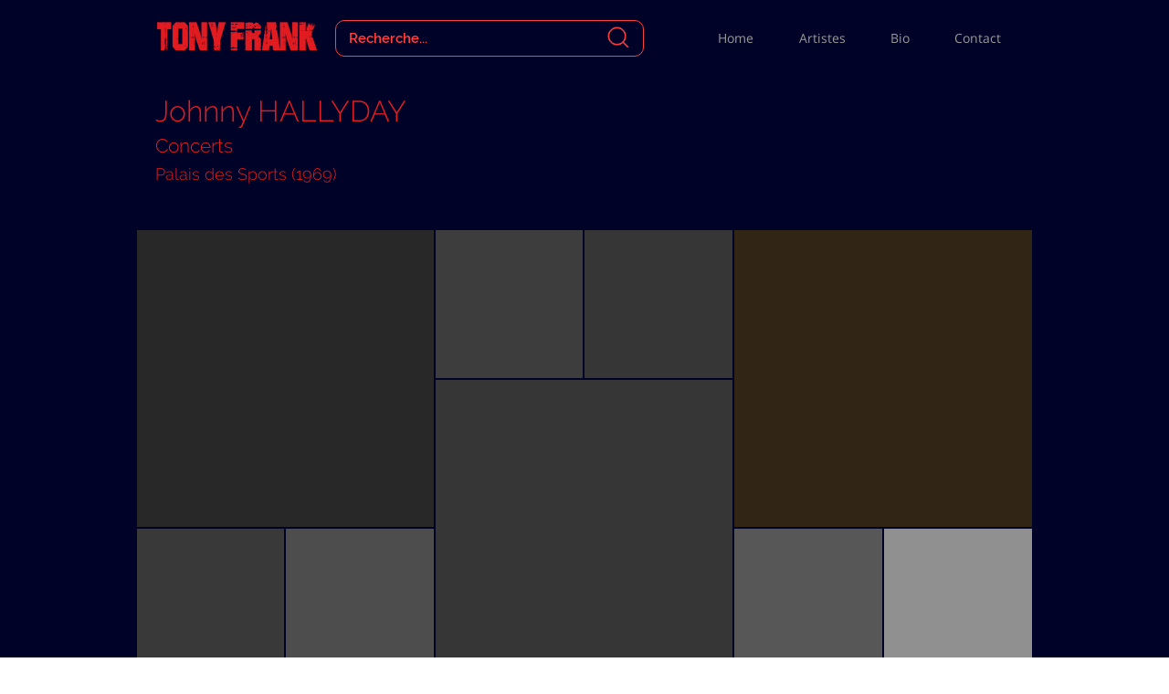

--- FILE ---
content_type: text/html; charset=UTF-8
request_url: https://www.tonyfrank.fr/categories/johnny-hallyday-/concerts/palais-des-sports-(1969)
body_size: 149264
content:
<!DOCTYPE html>
<html lang="fr">
<head>
  
  <!-- SEO Tags -->
  <title>Tony Frank | Johnny HALLYDAY , Concerts, Palais des Sports (1969)</title>
  <link rel="canonical" href="https://www.tonyfrank.fr/categories/johnny-hallyday-/concerts/palais-des-sports-(1969)"/>
  <meta property="og:title" content="Tony Frank | Johnny HALLYDAY , Concerts, Palais des Sports (1969)"/>
  <meta property="og:url" content="https://www.tonyfrank.fr/categories/johnny-hallyday-/concerts/palais-des-sports-(1969)"/>
  <meta property="og:site_name" content="Tony Frank"/>
  <meta property="og:type" content="website"/>
  <script type="application/ld+json">{"@context":"https://schema.org/","@type":"ImageObject","url":"https://static.wixstatic.com/media/8a28b2_db0a584778754d199562ea591bd93423~mv2.jpg"}</script>
  <script type="application/ld+json">{}</script>
  <link rel="alternate" href="https://www.tonyfrank.fr/categories/johnny-hallyday-/concerts/palais-des-sports-%281969%29" hreflang="x-default"/>
  <link rel="alternate" href="https://www.tonyfrank.fr/en/categories/johnny-hallyday-/concerts/palais-des-sports-%281969%29" hreflang="en-gb"/>
  <link rel="alternate" href="https://www.tonyfrank.fr/categories/johnny-hallyday-/concerts/palais-des-sports-%281969%29" hreflang="fr-fr"/>
  <meta name="fb_admins_meta_tag" content="TonyFrankPhoto"/>
  <meta name="google-site-verification" content="Y8barTYhVVXYAENiSY6lwsHOMIjXiGWIplHWW-hae6I"/>
  <meta property="fb:admins" content="TonyFrankPhoto"/>
  <meta name="twitter:card" content="summary_large_image"/>
  <meta name="twitter:title" content="Tony Frank | Johnny HALLYDAY , Concerts, Palais des Sports (1969)"/>

  
  <meta charset='utf-8'>
  <meta name="viewport" content="width=device-width, initial-scale=1" id="wixDesktopViewport" />
  <meta http-equiv="X-UA-Compatible" content="IE=edge">
  <meta name="generator" content="Wix.com Website Builder"/>

  <link rel="icon" sizes="192x192" href="https://static.wixstatic.com/media/8a28b2_37d3dda8213d4882a7ecc0a009e15b8a%7Emv2.png/v1/fill/w_192%2Ch_192%2Clg_1%2Cusm_0.66_1.00_0.01/8a28b2_37d3dda8213d4882a7ecc0a009e15b8a%7Emv2.png" type="image/png"/>
  <link rel="shortcut icon" href="https://static.wixstatic.com/media/8a28b2_37d3dda8213d4882a7ecc0a009e15b8a%7Emv2.png/v1/fill/w_192%2Ch_192%2Clg_1%2Cusm_0.66_1.00_0.01/8a28b2_37d3dda8213d4882a7ecc0a009e15b8a%7Emv2.png" type="image/png"/>
  <link rel="apple-touch-icon" href="https://static.wixstatic.com/media/8a28b2_37d3dda8213d4882a7ecc0a009e15b8a%7Emv2.png/v1/fill/w_180%2Ch_180%2Clg_1%2Cusm_0.66_1.00_0.01/8a28b2_37d3dda8213d4882a7ecc0a009e15b8a%7Emv2.png" type="image/png"/>

  <!-- Safari Pinned Tab Icon -->
  <!-- <link rel="mask-icon" href="https://static.wixstatic.com/media/8a28b2_37d3dda8213d4882a7ecc0a009e15b8a%7Emv2.png/v1/fill/w_192%2Ch_192%2Clg_1%2Cusm_0.66_1.00_0.01/8a28b2_37d3dda8213d4882a7ecc0a009e15b8a%7Emv2.png"> -->

  <!-- Original trials -->
  


  <!-- Segmenter Polyfill -->
  <script>
    if (!window.Intl || !window.Intl.Segmenter) {
      (function() {
        var script = document.createElement('script');
        script.src = 'https://static.parastorage.com/unpkg/@formatjs/intl-segmenter@11.7.10/polyfill.iife.js';
        document.head.appendChild(script);
      })();
    }
  </script>

  <!-- Legacy Polyfills -->
  <script nomodule="" src="https://static.parastorage.com/unpkg/core-js-bundle@3.2.1/minified.js"></script>
  <script nomodule="" src="https://static.parastorage.com/unpkg/focus-within-polyfill@5.0.9/dist/focus-within-polyfill.js"></script>

  <!-- Performance API Polyfills -->
  <script>
  (function () {
    var noop = function noop() {};
    if ("performance" in window === false) {
      window.performance = {};
    }
    window.performance.mark = performance.mark || noop;
    window.performance.measure = performance.measure || noop;
    if ("now" in window.performance === false) {
      var nowOffset = Date.now();
      if (performance.timing && performance.timing.navigationStart) {
        nowOffset = performance.timing.navigationStart;
      }
      window.performance.now = function now() {
        return Date.now() - nowOffset;
      };
    }
  })();
  </script>

  <!-- Globals Definitions -->
  <script>
    (function () {
      var now = Date.now()
      window.initialTimestamps = {
        initialTimestamp: now,
        initialRequestTimestamp: Math.round(performance.timeOrigin ? performance.timeOrigin : now - performance.now())
      }

      window.thunderboltTag = "QA_READY"
      window.thunderboltVersion = "1.16761.0"
    })();
  </script>

  <!-- Essential Viewer Model -->
  <script type="application/json" id="wix-essential-viewer-model">{"fleetConfig":{"fleetName":"thunderbolt-seo-isolated-renderer","type":"GA","code":0},"mode":{"qa":false,"enableTestApi":false,"debug":false,"ssrIndicator":false,"ssrOnly":false,"siteAssetsFallback":"enable","versionIndicator":false},"componentsLibrariesTopology":[{"artifactId":"editor-elements","namespace":"wixui","url":"https:\/\/static.parastorage.com\/services\/editor-elements\/1.14838.0"},{"artifactId":"editor-elements","namespace":"dsgnsys","url":"https:\/\/static.parastorage.com\/services\/editor-elements\/1.14838.0"}],"siteFeaturesConfigs":{"sessionManager":{"isRunningInDifferentSiteContext":false}},"language":{"userLanguage":"fr"},"siteAssets":{"clientTopology":{"mediaRootUrl":"https:\/\/static.wixstatic.com","staticMediaUrl":"https:\/\/static.wixstatic.com\/media","moduleRepoUrl":"https:\/\/static.parastorage.com\/unpkg","fileRepoUrl":"https:\/\/static.parastorage.com\/services","viewerAppsUrl":"https:\/\/viewer-apps.parastorage.com","viewerAssetsUrl":"https:\/\/viewer-assets.parastorage.com","siteAssetsUrl":"https:\/\/siteassets.parastorage.com","pageJsonServerUrls":["https:\/\/pages.parastorage.com","https:\/\/staticorigin.wixstatic.com","https:\/\/www.tonyfrank.fr","https:\/\/fallback.wix.com\/wix-html-editor-pages-webapp\/page"],"pathOfTBModulesInFileRepoForFallback":"wix-thunderbolt\/dist\/"}},"siteFeatures":["accessibility","appMonitoring","assetsLoader","builderContextProviders","builderModuleLoader","businessLogger","captcha","clickHandlerRegistrar","codeEmbed","commonConfig","componentsLoader","componentsRegistry","consentPolicy","cookiesManager","cyclicTabbing","domSelectors","dynamicPages","environmentWixCodeSdk","environment","locationWixCodeSdk","mpaNavigation","multilingual","navigationManager","navigationPhases","ooi","pages","panorama","passwordProtectedPage","protectedPages","renderer","reporter","routerFetch","router","scrollRestoration","seoWixCodeSdk","seo","sessionManager","siteMembersWixCodeSdk","siteMembers","siteScrollBlocker","siteWixCodeSdk","speculationRules","ssrCache","stores","structureApi","thunderboltInitializer","tpaCommons","translations","usedPlatformApis","warmupData","windowMessageRegistrar","windowWixCodeSdk","wixCustomElementComponent","wixEmbedsApi","componentsReact","platform"],"site":{"externalBaseUrl":"https:\/\/www.tonyfrank.fr","isSEO":true},"media":{"staticMediaUrl":"https:\/\/static.wixstatic.com\/media","mediaRootUrl":"https:\/\/static.wixstatic.com\/","staticVideoUrl":"https:\/\/video.wixstatic.com\/"},"requestUrl":"https:\/\/www.tonyfrank.fr\/categories\/johnny-hallyday-\/concerts\/palais-des-sports-(1969)","rollout":{"siteAssetsVersionsRollout":false,"isDACRollout":0,"isTBRollout":false},"commonConfig":{"brand":"wix","host":"VIEWER","bsi":"","consentPolicy":{},"consentPolicyHeader":{},"siteRevision":"5913","renderingFlow":"NONE","language":"fr","locale":"fr-fr"},"interactionSampleRatio":0.01,"dynamicModelUrl":"https:\/\/www.tonyfrank.fr\/_api\/v2\/dynamicmodel","accessTokensUrl":"https:\/\/www.tonyfrank.fr\/_api\/v1\/access-tokens","isExcludedFromSecurityExperiments":false,"experiments":{"specs.thunderbolt.hardenFetchAndXHR":true,"specs.thunderbolt.securityExperiments":true}}</script>
  <script>window.viewerModel = JSON.parse(document.getElementById('wix-essential-viewer-model').textContent)</script>

  <script>
    window.commonConfig = viewerModel.commonConfig
  </script>

  
  <!-- BEGIN handleAccessTokens bundle -->

  <script data-url="https://static.parastorage.com/services/wix-thunderbolt/dist/handleAccessTokens.inline.4f2f9a53.bundle.min.js">(()=>{"use strict";function e(e){let{context:o,property:r,value:n,enumerable:i=!0}=e,c=e.get,l=e.set;if(!r||void 0===n&&!c&&!l)return new Error("property and value are required");let a=o||globalThis,s=a?.[r],u={};if(void 0!==n)u.value=n;else{if(c){let e=t(c);e&&(u.get=e)}if(l){let e=t(l);e&&(u.set=e)}}let p={...u,enumerable:i||!1,configurable:!1};void 0!==n&&(p.writable=!1);try{Object.defineProperty(a,r,p)}catch(e){return e instanceof TypeError?s:e}return s}function t(e,t){return"function"==typeof e?e:!0===e?.async&&"function"==typeof e.func?t?async function(t){return e.func(t)}:async function(){return e.func()}:"function"==typeof e?.func?e.func:void 0}try{e({property:"strictDefine",value:e})}catch{}try{e({property:"defineStrictObject",value:r})}catch{}try{e({property:"defineStrictMethod",value:n})}catch{}var o=["toString","toLocaleString","valueOf","constructor","prototype"];function r(t){let{context:n,property:c,propertiesToExclude:l=[],skipPrototype:a=!1,hardenPrototypePropertiesToExclude:s=[]}=t;if(!c)return new Error("property is required");let u=(n||globalThis)[c],p={},f=i(n,c);u&&("object"==typeof u||"function"==typeof u)&&Reflect.ownKeys(u).forEach(t=>{if(!l.includes(t)&&!o.includes(t)){let o=i(u,t);if(o&&(o.writable||o.configurable)){let{value:r,get:n,set:i,enumerable:c=!1}=o,l={};void 0!==r?l.value=r:n?l.get=n:i&&(l.set=i);try{let o=e({context:u,property:t,...l,enumerable:c});p[t]=o}catch(e){if(!(e instanceof TypeError))throw e;try{p[t]=o.value||o.get||o.set}catch{}}}}});let d={originalObject:u,originalProperties:p};if(!a&&void 0!==u?.prototype){let e=r({context:u,property:"prototype",propertiesToExclude:s,skipPrototype:!0});e instanceof Error||(d.originalPrototype=e?.originalObject,d.originalPrototypeProperties=e?.originalProperties)}return e({context:n,property:c,value:u,enumerable:f?.enumerable}),d}function n(t,o){let r=(o||globalThis)[t],n=i(o||globalThis,t);return r&&n&&(n.writable||n.configurable)?(Object.freeze(r),e({context:globalThis,property:t,value:r})):r}function i(e,t){if(e&&t)try{return Reflect.getOwnPropertyDescriptor(e,t)}catch{return}}function c(e){if("string"!=typeof e)return e;try{return decodeURIComponent(e).toLowerCase().trim()}catch{return e.toLowerCase().trim()}}function l(e,t){let o="";if("string"==typeof e)o=e.split("=")[0]?.trim()||"";else{if(!e||"string"!=typeof e.name)return!1;o=e.name}return t.has(c(o)||"")}function a(e,t){let o;return o="string"==typeof e?e.split(";").map(e=>e.trim()).filter(e=>e.length>0):e||[],o.filter(e=>!l(e,t))}var s=null;function u(){return null===s&&(s=typeof Document>"u"?void 0:Object.getOwnPropertyDescriptor(Document.prototype,"cookie")),s}function p(t,o){if(!globalThis?.cookieStore)return;let r=globalThis.cookieStore.get.bind(globalThis.cookieStore),n=globalThis.cookieStore.getAll.bind(globalThis.cookieStore),i=globalThis.cookieStore.set.bind(globalThis.cookieStore),c=globalThis.cookieStore.delete.bind(globalThis.cookieStore);return e({context:globalThis.CookieStore.prototype,property:"get",value:async function(e){return l(("string"==typeof e?e:e.name)||"",t)?null:r.call(this,e)},enumerable:!0}),e({context:globalThis.CookieStore.prototype,property:"getAll",value:async function(){return a(await n.apply(this,Array.from(arguments)),t)},enumerable:!0}),e({context:globalThis.CookieStore.prototype,property:"set",value:async function(){let e=Array.from(arguments);if(!l(1===e.length?e[0].name:e[0],t))return i.apply(this,e);o&&console.warn(o)},enumerable:!0}),e({context:globalThis.CookieStore.prototype,property:"delete",value:async function(){let e=Array.from(arguments);if(!l(1===e.length?e[0].name:e[0],t))return c.apply(this,e)},enumerable:!0}),e({context:globalThis.cookieStore,property:"prototype",value:globalThis.CookieStore.prototype,enumerable:!1}),e({context:globalThis,property:"cookieStore",value:globalThis.cookieStore,enumerable:!0}),{get:r,getAll:n,set:i,delete:c}}var f=["TextEncoder","TextDecoder","XMLHttpRequestEventTarget","EventTarget","URL","JSON","Reflect","Object","Array","Map","Set","WeakMap","WeakSet","Promise","Symbol","Error"],d=["addEventListener","removeEventListener","dispatchEvent","encodeURI","encodeURIComponent","decodeURI","decodeURIComponent"];const y=(e,t)=>{try{const o=t?t.get.call(document):document.cookie;return o.split(";").map(e=>e.trim()).filter(t=>t?.startsWith(e))[0]?.split("=")[1]}catch(e){return""}},g=(e="",t="",o="/")=>`${e}=; ${t?`domain=${t};`:""} max-age=0; path=${o}; expires=Thu, 01 Jan 1970 00:00:01 GMT`;function m(){(function(){if("undefined"!=typeof window){const e=performance.getEntriesByType("navigation")[0];return"back_forward"===(e?.type||"")}return!1})()&&function(){const{counter:e}=function(){const e=b("getItem");if(e){const[t,o]=e.split("-"),r=o?parseInt(o,10):0;if(r>=3){const e=t?Number(t):0;if(Date.now()-e>6e4)return{counter:0}}return{counter:r}}return{counter:0}}();e<3?(!function(e=1){b("setItem",`${Date.now()}-${e}`)}(e+1),window.location.reload()):console.error("ATS: Max reload attempts reached")}()}function b(e,t){try{return sessionStorage[e]("reload",t||"")}catch(e){console.error("ATS: Error calling sessionStorage:",e)}}const h="client-session-bind",v="sec-fetch-unsupported",{experiments:w}=window.viewerModel,T=[h,"client-binding",v,"svSession","smSession","server-session-bind","wixSession2","wixSession3"].map(e=>e.toLowerCase()),{cookie:S}=function(t,o){let r=new Set(t);return e({context:document,property:"cookie",set:{func:e=>function(e,t,o,r){let n=u(),i=c(t.split(";")[0]||"")||"";[...o].every(e=>!i.startsWith(e.toLowerCase()))&&n?.set?n.set.call(e,t):r&&console.warn(r)}(document,e,r,o)},get:{func:()=>function(e,t){let o=u();if(!o?.get)throw new Error("Cookie descriptor or getter not available");return a(o.get.call(e),t).join("; ")}(document,r)},enumerable:!0}),{cookieStore:p(r,o),cookie:u()}}(T),k="tbReady",x="security_overrideGlobals",{experiments:E,siteFeaturesConfigs:C,accessTokensUrl:P}=window.viewerModel,R=P,M={},O=(()=>{const e=y(h,S);if(w["specs.thunderbolt.browserCacheReload"]){y(v,S)||e?b("removeItem"):m()}return(()=>{const e=g(h),t=g(h,location.hostname);S.set.call(document,e),S.set.call(document,t)})(),e})();O&&(M["client-binding"]=O);const D=fetch;addEventListener(k,function e(t){const{logger:o}=t.detail;try{window.tb.init({fetch:D,fetchHeaders:M})}catch(e){const t=new Error("TB003");o.meter(`${x}_${t.message}`,{paramsOverrides:{errorType:x,eventString:t.message}}),window?.viewerModel?.mode.debug&&console.error(e)}finally{removeEventListener(k,e)}}),E["specs.thunderbolt.hardenFetchAndXHR"]||(window.fetchDynamicModel=()=>C.sessionManager.isRunningInDifferentSiteContext?Promise.resolve({}):fetch(R,{credentials:"same-origin",headers:M}).then(function(e){if(!e.ok)throw new Error(`[${e.status}]${e.statusText}`);return e.json()}),window.dynamicModelPromise=window.fetchDynamicModel())})();
//# sourceMappingURL=https://static.parastorage.com/services/wix-thunderbolt/dist/handleAccessTokens.inline.4f2f9a53.bundle.min.js.map</script>

<!-- END handleAccessTokens bundle -->

<!-- BEGIN overrideGlobals bundle -->

<script data-url="https://static.parastorage.com/services/wix-thunderbolt/dist/overrideGlobals.inline.ec13bfcf.bundle.min.js">(()=>{"use strict";function e(e){let{context:r,property:o,value:n,enumerable:i=!0}=e,c=e.get,a=e.set;if(!o||void 0===n&&!c&&!a)return new Error("property and value are required");let l=r||globalThis,u=l?.[o],s={};if(void 0!==n)s.value=n;else{if(c){let e=t(c);e&&(s.get=e)}if(a){let e=t(a);e&&(s.set=e)}}let p={...s,enumerable:i||!1,configurable:!1};void 0!==n&&(p.writable=!1);try{Object.defineProperty(l,o,p)}catch(e){return e instanceof TypeError?u:e}return u}function t(e,t){return"function"==typeof e?e:!0===e?.async&&"function"==typeof e.func?t?async function(t){return e.func(t)}:async function(){return e.func()}:"function"==typeof e?.func?e.func:void 0}try{e({property:"strictDefine",value:e})}catch{}try{e({property:"defineStrictObject",value:o})}catch{}try{e({property:"defineStrictMethod",value:n})}catch{}var r=["toString","toLocaleString","valueOf","constructor","prototype"];function o(t){let{context:n,property:c,propertiesToExclude:a=[],skipPrototype:l=!1,hardenPrototypePropertiesToExclude:u=[]}=t;if(!c)return new Error("property is required");let s=(n||globalThis)[c],p={},f=i(n,c);s&&("object"==typeof s||"function"==typeof s)&&Reflect.ownKeys(s).forEach(t=>{if(!a.includes(t)&&!r.includes(t)){let r=i(s,t);if(r&&(r.writable||r.configurable)){let{value:o,get:n,set:i,enumerable:c=!1}=r,a={};void 0!==o?a.value=o:n?a.get=n:i&&(a.set=i);try{let r=e({context:s,property:t,...a,enumerable:c});p[t]=r}catch(e){if(!(e instanceof TypeError))throw e;try{p[t]=r.value||r.get||r.set}catch{}}}}});let d={originalObject:s,originalProperties:p};if(!l&&void 0!==s?.prototype){let e=o({context:s,property:"prototype",propertiesToExclude:u,skipPrototype:!0});e instanceof Error||(d.originalPrototype=e?.originalObject,d.originalPrototypeProperties=e?.originalProperties)}return e({context:n,property:c,value:s,enumerable:f?.enumerable}),d}function n(t,r){let o=(r||globalThis)[t],n=i(r||globalThis,t);return o&&n&&(n.writable||n.configurable)?(Object.freeze(o),e({context:globalThis,property:t,value:o})):o}function i(e,t){if(e&&t)try{return Reflect.getOwnPropertyDescriptor(e,t)}catch{return}}function c(e){if("string"!=typeof e)return e;try{return decodeURIComponent(e).toLowerCase().trim()}catch{return e.toLowerCase().trim()}}function a(e,t){return e instanceof Headers?e.forEach((r,o)=>{l(o,t)||e.delete(o)}):Object.keys(e).forEach(r=>{l(r,t)||delete e[r]}),e}function l(e,t){return!t.has(c(e)||"")}function u(e,t){let r=!0,o=function(e){let t,r;if(globalThis.Request&&e instanceof Request)t=e.url;else{if("function"!=typeof e?.toString)throw new Error("Unsupported type for url");t=e.toString()}try{return new URL(t).pathname}catch{return r=t.replace(/#.+/gi,"").split("?").shift(),r.startsWith("/")?r:`/${r}`}}(e),n=c(o);return n&&t.some(e=>n.includes(e))&&(r=!1),r}function s(t,r,o){let n=fetch,i=XMLHttpRequest,c=new Set(r);function s(){let e=new i,r=e.open,n=e.setRequestHeader;return e.open=function(){let n=Array.from(arguments),i=n[1];if(n.length<2||u(i,t))return r.apply(e,n);throw new Error(o||`Request not allowed for path ${i}`)},e.setRequestHeader=function(t,r){l(decodeURIComponent(t),c)&&n.call(e,t,r)},e}return e({property:"fetch",value:function(){let e=function(e,t){return globalThis.Request&&e[0]instanceof Request&&e[0]?.headers?a(e[0].headers,t):e[1]?.headers&&a(e[1].headers,t),e}(arguments,c);return u(arguments[0],t)?n.apply(globalThis,Array.from(e)):new Promise((e,t)=>{t(new Error(o||`Request not allowed for path ${arguments[0]}`))})},enumerable:!0}),e({property:"XMLHttpRequest",value:s,enumerable:!0}),Object.keys(i).forEach(e=>{s[e]=i[e]}),{fetch:n,XMLHttpRequest:i}}var p=["TextEncoder","TextDecoder","XMLHttpRequestEventTarget","EventTarget","URL","JSON","Reflect","Object","Array","Map","Set","WeakMap","WeakSet","Promise","Symbol","Error"],f=["addEventListener","removeEventListener","dispatchEvent","encodeURI","encodeURIComponent","decodeURI","decodeURIComponent"];const d=function(){let t=globalThis.open,r=document.open;function o(e,r,o){let n="string"!=typeof e,i=t.call(window,e,r,o);return n||e&&function(e){return e.startsWith("//")&&/(?:[a-z0-9](?:[a-z0-9-]{0,61}[a-z0-9])?\.)+[a-z0-9][a-z0-9-]{0,61}[a-z0-9]/g.test(`${location.protocol}:${e}`)&&(e=`${location.protocol}${e}`),!e.startsWith("http")||new URL(e).hostname===location.hostname}(e)?{}:i}return e({property:"open",value:o,context:globalThis,enumerable:!0}),e({property:"open",value:function(e,t,n){return e?o(e,t,n):r.call(document,e||"",t||"",n||"")},context:document,enumerable:!0}),{open:t,documentOpen:r}},y=function(){let t=document.createElement,r=Element.prototype.setAttribute,o=Element.prototype.setAttributeNS;return e({property:"createElement",context:document,value:function(n,i){let a=t.call(document,n,i);if("iframe"===c(n)){e({property:"srcdoc",context:a,get:()=>"",set:()=>{console.warn("`srcdoc` is not allowed in iframe elements.")}});let t=function(e,t){"srcdoc"!==e.toLowerCase()?r.call(a,e,t):console.warn("`srcdoc` attribute is not allowed to be set.")},n=function(e,t,r){"srcdoc"!==t.toLowerCase()?o.call(a,e,t,r):console.warn("`srcdoc` attribute is not allowed to be set.")};a.setAttribute=t,a.setAttributeNS=n}return a},enumerable:!0}),{createElement:t,setAttribute:r,setAttributeNS:o}},m=["client-binding"],b=["/_api/v1/access-tokens","/_api/v2/dynamicmodel","/_api/one-app-session-web/v3/businesses"],h=function(){let t=setTimeout,r=setInterval;return o("setTimeout",0,globalThis),o("setInterval",0,globalThis),{setTimeout:t,setInterval:r};function o(t,r,o){let n=o||globalThis,i=n[t];if(!i||"function"!=typeof i)throw new Error(`Function ${t} not found or is not a function`);e({property:t,value:function(){let e=Array.from(arguments);if("string"!=typeof e[r])return i.apply(n,e);console.warn(`Calling ${t} with a String Argument at index ${r} is not allowed`)},context:o,enumerable:!0})}},v=function(){if(navigator&&"serviceWorker"in navigator){let t=navigator.serviceWorker.register;return e({context:navigator.serviceWorker,property:"register",value:function(){console.log("Service worker registration is not allowed")},enumerable:!0}),{register:t}}return{}};performance.mark("overrideGlobals started");const{isExcludedFromSecurityExperiments:g,experiments:w}=window.viewerModel,E=!g&&w["specs.thunderbolt.securityExperiments"];try{d(),E&&y(),w["specs.thunderbolt.hardenFetchAndXHR"]&&E&&s(b,m),v(),(e=>{let t=[],r=[];r=r.concat(["TextEncoder","TextDecoder"]),e&&(r=r.concat(["XMLHttpRequestEventTarget","EventTarget"])),r=r.concat(["URL","JSON"]),e&&(t=t.concat(["addEventListener","removeEventListener"])),t=t.concat(["encodeURI","encodeURIComponent","decodeURI","decodeURIComponent"]),r=r.concat(["String","Number"]),e&&r.push("Object"),r=r.concat(["Reflect"]),t.forEach(e=>{n(e),["addEventListener","removeEventListener"].includes(e)&&n(e,document)}),r.forEach(e=>{o({property:e})})})(E),E&&h()}catch(e){window?.viewerModel?.mode.debug&&console.error(e);const t=new Error("TB006");window.fedops?.reportError(t,"security_overrideGlobals"),window.Sentry?window.Sentry.captureException(t):globalThis.defineStrictProperty("sentryBuffer",[t],window,!1)}performance.mark("overrideGlobals ended")})();
//# sourceMappingURL=https://static.parastorage.com/services/wix-thunderbolt/dist/overrideGlobals.inline.ec13bfcf.bundle.min.js.map</script>

<!-- END overrideGlobals bundle -->


  
  <script>
    window.commonConfig = viewerModel.commonConfig

	
  </script>

  <!-- Initial CSS -->
  <style data-url="https://static.parastorage.com/services/wix-thunderbolt/dist/main.347af09f.min.css">@keyframes slide-horizontal-new{0%{transform:translateX(100%)}}@keyframes slide-horizontal-old{80%{opacity:1}to{opacity:0;transform:translateX(-100%)}}@keyframes slide-vertical-new{0%{transform:translateY(-100%)}}@keyframes slide-vertical-old{80%{opacity:1}to{opacity:0;transform:translateY(100%)}}@keyframes out-in-new{0%{opacity:0}}@keyframes out-in-old{to{opacity:0}}:root:active-view-transition{view-transition-name:none}::view-transition{pointer-events:none}:root:active-view-transition::view-transition-new(page-group),:root:active-view-transition::view-transition-old(page-group){animation-duration:.6s;cursor:wait;pointer-events:all}:root:active-view-transition-type(SlideHorizontal)::view-transition-old(page-group){animation:slide-horizontal-old .6s cubic-bezier(.83,0,.17,1) forwards;mix-blend-mode:normal}:root:active-view-transition-type(SlideHorizontal)::view-transition-new(page-group){animation:slide-horizontal-new .6s cubic-bezier(.83,0,.17,1) backwards;mix-blend-mode:normal}:root:active-view-transition-type(SlideVertical)::view-transition-old(page-group){animation:slide-vertical-old .6s cubic-bezier(.83,0,.17,1) forwards;mix-blend-mode:normal}:root:active-view-transition-type(SlideVertical)::view-transition-new(page-group){animation:slide-vertical-new .6s cubic-bezier(.83,0,.17,1) backwards;mix-blend-mode:normal}:root:active-view-transition-type(OutIn)::view-transition-old(page-group){animation:out-in-old .35s cubic-bezier(.22,1,.36,1) forwards}:root:active-view-transition-type(OutIn)::view-transition-new(page-group){animation:out-in-new .35s cubic-bezier(.64,0,.78,0) .35s backwards}@media(prefers-reduced-motion:reduce){::view-transition-group(*),::view-transition-new(*),::view-transition-old(*){animation:none!important}}body,html{background:transparent;border:0;margin:0;outline:0;padding:0;vertical-align:baseline}body{--scrollbar-width:0px;font-family:Arial,Helvetica,sans-serif;font-size:10px}body,html{height:100%}body{overflow-x:auto;overflow-y:scroll}body:not(.responsive) #site-root{min-width:var(--site-width);width:100%}body:not([data-js-loaded]) [data-hide-prejs]{visibility:hidden}interact-element{display:contents}#SITE_CONTAINER{position:relative}:root{--one-unit:1vw;--section-max-width:9999px;--spx-stopper-max:9999px;--spx-stopper-min:0px;--browser-zoom:1}@supports(-webkit-appearance:none) and (stroke-color:transparent){:root{--safari-sticky-fix:opacity;--experimental-safari-sticky-fix:translateZ(0)}}@supports(container-type:inline-size){:root{--one-unit:1cqw}}[id^=oldHoverBox-]{mix-blend-mode:plus-lighter;transition:opacity .5s ease,visibility .5s ease}[data-mesh-id$=inlineContent-gridContainer]:has(>[id^=oldHoverBox-]){isolation:isolate}</style>
<style data-url="https://static.parastorage.com/services/wix-thunderbolt/dist/main.renderer.9cb0985f.min.css">a,abbr,acronym,address,applet,b,big,blockquote,button,caption,center,cite,code,dd,del,dfn,div,dl,dt,em,fieldset,font,footer,form,h1,h2,h3,h4,h5,h6,header,i,iframe,img,ins,kbd,label,legend,li,nav,object,ol,p,pre,q,s,samp,section,small,span,strike,strong,sub,sup,table,tbody,td,tfoot,th,thead,title,tr,tt,u,ul,var{background:transparent;border:0;margin:0;outline:0;padding:0;vertical-align:baseline}input,select,textarea{box-sizing:border-box;font-family:Helvetica,Arial,sans-serif}ol,ul{list-style:none}blockquote,q{quotes:none}ins{text-decoration:none}del{text-decoration:line-through}table{border-collapse:collapse;border-spacing:0}a{cursor:pointer;text-decoration:none}.testStyles{overflow-y:hidden}.reset-button{-webkit-appearance:none;background:none;border:0;color:inherit;font:inherit;line-height:normal;outline:0;overflow:visible;padding:0;-webkit-user-select:none;-moz-user-select:none;-ms-user-select:none}:focus{outline:none}body.device-mobile-optimized:not(.disable-site-overflow){overflow-x:hidden;overflow-y:scroll}body.device-mobile-optimized:not(.responsive) #SITE_CONTAINER{margin-left:auto;margin-right:auto;overflow-x:visible;position:relative;width:320px}body.device-mobile-optimized:not(.responsive):not(.blockSiteScrolling) #SITE_CONTAINER{margin-top:0}body.device-mobile-optimized>*{max-width:100%!important}body.device-mobile-optimized #site-root{overflow-x:hidden;overflow-y:hidden}@supports(overflow:clip){body.device-mobile-optimized #site-root{overflow-x:clip;overflow-y:clip}}body.device-mobile-non-optimized #SITE_CONTAINER #site-root{overflow-x:clip;overflow-y:clip}body.device-mobile-non-optimized.fullScreenMode{background-color:#5f6360}body.device-mobile-non-optimized.fullScreenMode #MOBILE_ACTIONS_MENU,body.device-mobile-non-optimized.fullScreenMode #SITE_BACKGROUND,body.device-mobile-non-optimized.fullScreenMode #site-root,body.fullScreenMode #WIX_ADS{visibility:hidden}body.fullScreenMode{overflow-x:hidden!important;overflow-y:hidden!important}body.fullScreenMode.device-mobile-optimized #TINY_MENU{opacity:0;pointer-events:none}body.fullScreenMode-scrollable.device-mobile-optimized{overflow-x:hidden!important;overflow-y:auto!important}body.fullScreenMode-scrollable.device-mobile-optimized #masterPage,body.fullScreenMode-scrollable.device-mobile-optimized #site-root{overflow-x:hidden!important;overflow-y:hidden!important}body.fullScreenMode-scrollable.device-mobile-optimized #SITE_BACKGROUND,body.fullScreenMode-scrollable.device-mobile-optimized #masterPage{height:auto!important}body.fullScreenMode-scrollable.device-mobile-optimized #masterPage.mesh-layout{height:0!important}body.blockSiteScrolling,body.siteScrollingBlocked{position:fixed;width:100%}body.blockSiteScrolling #SITE_CONTAINER{margin-top:calc(var(--blocked-site-scroll-margin-top)*-1)}#site-root{margin:0 auto;min-height:100%;position:relative;top:var(--wix-ads-height)}#site-root img:not([src]){visibility:hidden}#site-root svg img:not([src]){visibility:visible}.auto-generated-link{color:inherit}#SCROLL_TO_BOTTOM,#SCROLL_TO_TOP{height:0}.has-click-trigger{cursor:pointer}.fullScreenOverlay{bottom:0;display:flex;justify-content:center;left:0;overflow-y:hidden;position:fixed;right:0;top:-60px;z-index:1005}.fullScreenOverlay>.fullScreenOverlayContent{bottom:0;left:0;margin:0 auto;overflow:hidden;position:absolute;right:0;top:60px;transform:translateZ(0)}[data-mesh-id$=centeredContent],[data-mesh-id$=form],[data-mesh-id$=inlineContent]{pointer-events:none;position:relative}[data-mesh-id$=-gridWrapper],[data-mesh-id$=-rotated-wrapper]{pointer-events:none}[data-mesh-id$=-gridContainer]>*,[data-mesh-id$=-rotated-wrapper]>*,[data-mesh-id$=inlineContent]>:not([data-mesh-id$=-gridContainer]){pointer-events:auto}.device-mobile-optimized #masterPage.mesh-layout #SOSP_CONTAINER_CUSTOM_ID{grid-area:2/1/3/2;-ms-grid-row:2;position:relative}#masterPage.mesh-layout{-ms-grid-rows:max-content max-content min-content max-content;-ms-grid-columns:100%;align-items:start;display:-ms-grid;display:grid;grid-template-columns:100%;grid-template-rows:max-content max-content min-content max-content;justify-content:stretch}#masterPage.mesh-layout #PAGES_CONTAINER,#masterPage.mesh-layout #SITE_FOOTER-placeholder,#masterPage.mesh-layout #SITE_FOOTER_WRAPPER,#masterPage.mesh-layout #SITE_HEADER-placeholder,#masterPage.mesh-layout #SITE_HEADER_WRAPPER,#masterPage.mesh-layout #SOSP_CONTAINER_CUSTOM_ID[data-state~=mobileView],#masterPage.mesh-layout #soapAfterPagesContainer,#masterPage.mesh-layout #soapBeforePagesContainer{-ms-grid-row-align:start;-ms-grid-column-align:start;-ms-grid-column:1}#masterPage.mesh-layout #SITE_HEADER-placeholder,#masterPage.mesh-layout #SITE_HEADER_WRAPPER{grid-area:1/1/2/2;-ms-grid-row:1}#masterPage.mesh-layout #PAGES_CONTAINER,#masterPage.mesh-layout #soapAfterPagesContainer,#masterPage.mesh-layout #soapBeforePagesContainer{grid-area:3/1/4/2;-ms-grid-row:3}#masterPage.mesh-layout #soapAfterPagesContainer,#masterPage.mesh-layout #soapBeforePagesContainer{width:100%}#masterPage.mesh-layout #PAGES_CONTAINER{align-self:stretch}#masterPage.mesh-layout main#PAGES_CONTAINER{display:block}#masterPage.mesh-layout #SITE_FOOTER-placeholder,#masterPage.mesh-layout #SITE_FOOTER_WRAPPER{grid-area:4/1/5/2;-ms-grid-row:4}#masterPage.mesh-layout #SITE_PAGES,#masterPage.mesh-layout [data-mesh-id=PAGES_CONTAINERcenteredContent],#masterPage.mesh-layout [data-mesh-id=PAGES_CONTAINERinlineContent]{height:100%}#masterPage.mesh-layout.desktop>*{width:100%}#masterPage.mesh-layout #PAGES_CONTAINER,#masterPage.mesh-layout #SITE_FOOTER,#masterPage.mesh-layout #SITE_FOOTER_WRAPPER,#masterPage.mesh-layout #SITE_HEADER,#masterPage.mesh-layout #SITE_HEADER_WRAPPER,#masterPage.mesh-layout #SITE_PAGES,#masterPage.mesh-layout #masterPageinlineContent{position:relative}#masterPage.mesh-layout #SITE_HEADER{grid-area:1/1/2/2}#masterPage.mesh-layout #SITE_FOOTER{grid-area:4/1/5/2}#masterPage.mesh-layout.overflow-x-clip #SITE_FOOTER,#masterPage.mesh-layout.overflow-x-clip #SITE_HEADER{overflow-x:clip}[data-z-counter]{z-index:0}[data-z-counter="0"]{z-index:auto}.wixSiteProperties{-webkit-font-smoothing:antialiased;-moz-osx-font-smoothing:grayscale}:root{--wst-button-color-fill-primary:rgb(var(--color_48));--wst-button-color-border-primary:rgb(var(--color_49));--wst-button-color-text-primary:rgb(var(--color_50));--wst-button-color-fill-primary-hover:rgb(var(--color_51));--wst-button-color-border-primary-hover:rgb(var(--color_52));--wst-button-color-text-primary-hover:rgb(var(--color_53));--wst-button-color-fill-primary-disabled:rgb(var(--color_54));--wst-button-color-border-primary-disabled:rgb(var(--color_55));--wst-button-color-text-primary-disabled:rgb(var(--color_56));--wst-button-color-fill-secondary:rgb(var(--color_57));--wst-button-color-border-secondary:rgb(var(--color_58));--wst-button-color-text-secondary:rgb(var(--color_59));--wst-button-color-fill-secondary-hover:rgb(var(--color_60));--wst-button-color-border-secondary-hover:rgb(var(--color_61));--wst-button-color-text-secondary-hover:rgb(var(--color_62));--wst-button-color-fill-secondary-disabled:rgb(var(--color_63));--wst-button-color-border-secondary-disabled:rgb(var(--color_64));--wst-button-color-text-secondary-disabled:rgb(var(--color_65));--wst-color-fill-base-1:rgb(var(--color_36));--wst-color-fill-base-2:rgb(var(--color_37));--wst-color-fill-base-shade-1:rgb(var(--color_38));--wst-color-fill-base-shade-2:rgb(var(--color_39));--wst-color-fill-base-shade-3:rgb(var(--color_40));--wst-color-fill-accent-1:rgb(var(--color_41));--wst-color-fill-accent-2:rgb(var(--color_42));--wst-color-fill-accent-3:rgb(var(--color_43));--wst-color-fill-accent-4:rgb(var(--color_44));--wst-color-fill-background-primary:rgb(var(--color_11));--wst-color-fill-background-secondary:rgb(var(--color_12));--wst-color-text-primary:rgb(var(--color_15));--wst-color-text-secondary:rgb(var(--color_14));--wst-color-action:rgb(var(--color_18));--wst-color-disabled:rgb(var(--color_39));--wst-color-title:rgb(var(--color_45));--wst-color-subtitle:rgb(var(--color_46));--wst-color-line:rgb(var(--color_47));--wst-font-style-h2:var(--font_2);--wst-font-style-h3:var(--font_3);--wst-font-style-h4:var(--font_4);--wst-font-style-h5:var(--font_5);--wst-font-style-h6:var(--font_6);--wst-font-style-body-large:var(--font_7);--wst-font-style-body-medium:var(--font_8);--wst-font-style-body-small:var(--font_9);--wst-font-style-body-x-small:var(--font_10);--wst-color-custom-1:rgb(var(--color_13));--wst-color-custom-2:rgb(var(--color_16));--wst-color-custom-3:rgb(var(--color_17));--wst-color-custom-4:rgb(var(--color_19));--wst-color-custom-5:rgb(var(--color_20));--wst-color-custom-6:rgb(var(--color_21));--wst-color-custom-7:rgb(var(--color_22));--wst-color-custom-8:rgb(var(--color_23));--wst-color-custom-9:rgb(var(--color_24));--wst-color-custom-10:rgb(var(--color_25));--wst-color-custom-11:rgb(var(--color_26));--wst-color-custom-12:rgb(var(--color_27));--wst-color-custom-13:rgb(var(--color_28));--wst-color-custom-14:rgb(var(--color_29));--wst-color-custom-15:rgb(var(--color_30));--wst-color-custom-16:rgb(var(--color_31));--wst-color-custom-17:rgb(var(--color_32));--wst-color-custom-18:rgb(var(--color_33));--wst-color-custom-19:rgb(var(--color_34));--wst-color-custom-20:rgb(var(--color_35))}.wix-presets-wrapper{display:contents}</style>

  <meta name="format-detection" content="telephone=no">
  <meta name="skype_toolbar" content="skype_toolbar_parser_compatible">
  
  

  

  
      <!--pageHtmlEmbeds.head start-->
      <script type="wix/htmlEmbeds" id="pageHtmlEmbeds.head start"></script>
    
      <meta name="p:domain_verify" content="2b37388c18d8422cbfd3ae6f02eaafd6" />

    
      <meta name="msvalidate.01" content="85363AD8ECEE9BAB82D7FA8F710FF63C" />

    
      <meta name="google-site-verification" content="Y8barTYhVVXYAENiSY6lwsHOMIjXiGWIplHWW-hae6I" />

    
      <meta name="yandex-verification" content="9e76f4bc938f1aa0" />

    
      <meta name="msvalidate.01" content="62F5A73AC6CF76C38A5BA27FACBABB12" />
    
      <script type="wix/htmlEmbeds" id="pageHtmlEmbeds.head end"></script>
      <!--pageHtmlEmbeds.head end-->
  

  <!-- head performance data start -->
  
  <!-- head performance data end -->
  

    


    
<style data-href="https://static.parastorage.com/services/editor-elements-library/dist/thunderbolt/rb_wixui.thunderbolt_bootstrap-classic.72e6a2a3.min.css">.PlZyDq{touch-action:manipulation}.uDW_Qe{align-items:center;box-sizing:border-box;display:flex;justify-content:var(--label-align);min-width:100%;text-align:initial;width:-moz-max-content;width:max-content}.uDW_Qe:before{max-width:var(--margin-start,0)}.uDW_Qe:after,.uDW_Qe:before{align-self:stretch;content:"";flex-grow:1}.uDW_Qe:after{max-width:var(--margin-end,0)}.FubTgk{height:100%}.FubTgk .uDW_Qe{border-radius:var(--corvid-border-radius,var(--rd,0));bottom:0;box-shadow:var(--shd,0 1px 4px rgba(0,0,0,.6));left:0;position:absolute;right:0;top:0;transition:var(--trans1,border-color .4s ease 0s,background-color .4s ease 0s)}.FubTgk .uDW_Qe:link,.FubTgk .uDW_Qe:visited{border-color:transparent}.FubTgk .l7_2fn{color:var(--corvid-color,rgb(var(--txt,var(--color_15,color_15))));font:var(--fnt,var(--font_5));margin:0;position:relative;transition:var(--trans2,color .4s ease 0s);white-space:nowrap}.FubTgk[aria-disabled=false] .uDW_Qe{background-color:var(--corvid-background-color,rgba(var(--bg,var(--color_17,color_17)),var(--alpha-bg,1)));border:solid var(--corvid-border-color,rgba(var(--brd,var(--color_15,color_15)),var(--alpha-brd,1))) var(--corvid-border-width,var(--brw,0));cursor:pointer!important}:host(.device-mobile-optimized) .FubTgk[aria-disabled=false]:active .uDW_Qe,body.device-mobile-optimized .FubTgk[aria-disabled=false]:active .uDW_Qe{background-color:var(--corvid-hover-background-color,rgba(var(--bgh,var(--color_18,color_18)),var(--alpha-bgh,1)));border-color:var(--corvid-hover-border-color,rgba(var(--brdh,var(--color_15,color_15)),var(--alpha-brdh,1)))}:host(.device-mobile-optimized) .FubTgk[aria-disabled=false]:active .l7_2fn,body.device-mobile-optimized .FubTgk[aria-disabled=false]:active .l7_2fn{color:var(--corvid-hover-color,rgb(var(--txth,var(--color_15,color_15))))}:host(:not(.device-mobile-optimized)) .FubTgk[aria-disabled=false]:hover .uDW_Qe,body:not(.device-mobile-optimized) .FubTgk[aria-disabled=false]:hover .uDW_Qe{background-color:var(--corvid-hover-background-color,rgba(var(--bgh,var(--color_18,color_18)),var(--alpha-bgh,1)));border-color:var(--corvid-hover-border-color,rgba(var(--brdh,var(--color_15,color_15)),var(--alpha-brdh,1)))}:host(:not(.device-mobile-optimized)) .FubTgk[aria-disabled=false]:hover .l7_2fn,body:not(.device-mobile-optimized) .FubTgk[aria-disabled=false]:hover .l7_2fn{color:var(--corvid-hover-color,rgb(var(--txth,var(--color_15,color_15))))}.FubTgk[aria-disabled=true] .uDW_Qe{background-color:var(--corvid-disabled-background-color,rgba(var(--bgd,204,204,204),var(--alpha-bgd,1)));border-color:var(--corvid-disabled-border-color,rgba(var(--brdd,204,204,204),var(--alpha-brdd,1)));border-style:solid;border-width:var(--corvid-border-width,var(--brw,0))}.FubTgk[aria-disabled=true] .l7_2fn{color:var(--corvid-disabled-color,rgb(var(--txtd,255,255,255)))}.uUxqWY{align-items:center;box-sizing:border-box;display:flex;justify-content:var(--label-align);min-width:100%;text-align:initial;width:-moz-max-content;width:max-content}.uUxqWY:before{max-width:var(--margin-start,0)}.uUxqWY:after,.uUxqWY:before{align-self:stretch;content:"";flex-grow:1}.uUxqWY:after{max-width:var(--margin-end,0)}.Vq4wYb[aria-disabled=false] .uUxqWY{cursor:pointer}:host(.device-mobile-optimized) .Vq4wYb[aria-disabled=false]:active .wJVzSK,body.device-mobile-optimized .Vq4wYb[aria-disabled=false]:active .wJVzSK{color:var(--corvid-hover-color,rgb(var(--txth,var(--color_15,color_15))));transition:var(--trans,color .4s ease 0s)}:host(:not(.device-mobile-optimized)) .Vq4wYb[aria-disabled=false]:hover .wJVzSK,body:not(.device-mobile-optimized) .Vq4wYb[aria-disabled=false]:hover .wJVzSK{color:var(--corvid-hover-color,rgb(var(--txth,var(--color_15,color_15))));transition:var(--trans,color .4s ease 0s)}.Vq4wYb .uUxqWY{bottom:0;left:0;position:absolute;right:0;top:0}.Vq4wYb .wJVzSK{color:var(--corvid-color,rgb(var(--txt,var(--color_15,color_15))));font:var(--fnt,var(--font_5));transition:var(--trans,color .4s ease 0s);white-space:nowrap}.Vq4wYb[aria-disabled=true] .wJVzSK{color:var(--corvid-disabled-color,rgb(var(--txtd,255,255,255)))}:host(:not(.device-mobile-optimized)) .CohWsy,body:not(.device-mobile-optimized) .CohWsy{display:flex}:host(:not(.device-mobile-optimized)) .V5AUxf,body:not(.device-mobile-optimized) .V5AUxf{-moz-column-gap:var(--margin);column-gap:var(--margin);direction:var(--direction);display:flex;margin:0 auto;position:relative;width:calc(100% - var(--padding)*2)}:host(:not(.device-mobile-optimized)) .V5AUxf>*,body:not(.device-mobile-optimized) .V5AUxf>*{direction:ltr;flex:var(--column-flex) 1 0%;left:0;margin-bottom:var(--padding);margin-top:var(--padding);min-width:0;position:relative;top:0}:host(.device-mobile-optimized) .V5AUxf,body.device-mobile-optimized .V5AUxf{display:block;padding-bottom:var(--padding-y);padding-left:var(--padding-x,0);padding-right:var(--padding-x,0);padding-top:var(--padding-y);position:relative}:host(.device-mobile-optimized) .V5AUxf>*,body.device-mobile-optimized .V5AUxf>*{margin-bottom:var(--margin);position:relative}:host(.device-mobile-optimized) .V5AUxf>:first-child,body.device-mobile-optimized .V5AUxf>:first-child{margin-top:var(--firstChildMarginTop,0)}:host(.device-mobile-optimized) .V5AUxf>:last-child,body.device-mobile-optimized .V5AUxf>:last-child{margin-bottom:var(--lastChildMarginBottom)}.LIhNy3{backface-visibility:hidden}.jhxvbR,.mtrorN{display:block;height:100%;width:100%}.jhxvbR img{max-width:var(--wix-img-max-width,100%)}.jhxvbR[data-animate-blur] img{filter:blur(9px);transition:filter .8s ease-in}.jhxvbR[data-animate-blur] img[data-load-done]{filter:none}.if7Vw2{height:100%;left:0;-webkit-mask-image:var(--mask-image,none);mask-image:var(--mask-image,none);-webkit-mask-position:var(--mask-position,0);mask-position:var(--mask-position,0);-webkit-mask-repeat:var(--mask-repeat,no-repeat);mask-repeat:var(--mask-repeat,no-repeat);-webkit-mask-size:var(--mask-size,100%);mask-size:var(--mask-size,100%);overflow:hidden;pointer-events:var(--fill-layer-background-media-pointer-events);position:absolute;top:0;width:100%}.if7Vw2.f0uTJH{clip:rect(0,auto,auto,0)}.if7Vw2 .i1tH8h{height:100%;position:absolute;top:0;width:100%}.if7Vw2 .DXi4PB{height:var(--fill-layer-image-height,100%);opacity:var(--fill-layer-image-opacity)}.if7Vw2 .DXi4PB img{height:100%;width:100%}@supports(-webkit-hyphens:none){.if7Vw2.f0uTJH{clip:auto;-webkit-clip-path:inset(0)}}.wG8dni{height:100%}.tcElKx{background-color:var(--bg-overlay-color);background-image:var(--bg-gradient);transition:var(--inherit-transition)}.ImALHf,.Ybjs9b{opacity:var(--fill-layer-video-opacity)}.UWmm3w{bottom:var(--media-padding-bottom);height:var(--media-padding-height);position:absolute;top:var(--media-padding-top);width:100%}.Yjj1af{transform:scale(var(--scale,1));transition:var(--transform-duration,transform 0s)}.ImALHf{height:100%;position:relative;width:100%}.KCM6zk{opacity:var(--fill-layer-video-opacity,var(--fill-layer-image-opacity,1))}.KCM6zk .DXi4PB,.KCM6zk .ImALHf,.KCM6zk .Ybjs9b{opacity:1}._uqPqy{clip-path:var(--fill-layer-clip)}._uqPqy,.eKyYhK{position:absolute;top:0}._uqPqy,.eKyYhK,.x0mqQS img{height:100%;width:100%}.pnCr6P{opacity:0}.blf7sp,.pnCr6P{position:absolute;top:0}.blf7sp{height:0;left:0;overflow:hidden;width:0}.rWP3Gv{left:0;pointer-events:var(--fill-layer-background-media-pointer-events);position:var(--fill-layer-background-media-position)}.Tr4n3d,.rWP3Gv,.wRqk6s{height:100%;top:0;width:100%}.wRqk6s{position:absolute}.Tr4n3d{background-color:var(--fill-layer-background-overlay-color);opacity:var(--fill-layer-background-overlay-blend-opacity-fallback,1);position:var(--fill-layer-background-overlay-position);transform:var(--fill-layer-background-overlay-transform)}@supports(mix-blend-mode:overlay){.Tr4n3d{mix-blend-mode:var(--fill-layer-background-overlay-blend-mode);opacity:var(--fill-layer-background-overlay-blend-opacity,1)}}.VXAmO2{--divider-pin-height__:min(1,calc(var(--divider-layers-pin-factor__) + 1));--divider-pin-layer-height__:var( --divider-layers-pin-factor__ );--divider-pin-border__:min(1,calc(var(--divider-layers-pin-factor__) / -1 + 1));height:calc(var(--divider-height__) + var(--divider-pin-height__)*var(--divider-layers-size__)*var(--divider-layers-y__))}.VXAmO2,.VXAmO2 .dy3w_9{left:0;position:absolute;width:100%}.VXAmO2 .dy3w_9{--divider-layer-i__:var(--divider-layer-i,0);background-position:left calc(50% + var(--divider-offset-x__) + var(--divider-layers-x__)*var(--divider-layer-i__)) bottom;background-repeat:repeat-x;border-bottom-style:solid;border-bottom-width:calc(var(--divider-pin-border__)*var(--divider-layer-i__)*var(--divider-layers-y__));height:calc(var(--divider-height__) + var(--divider-pin-layer-height__)*var(--divider-layer-i__)*var(--divider-layers-y__));opacity:calc(1 - var(--divider-layer-i__)/(var(--divider-layer-i__) + 1))}.UORcXs{--divider-height__:var(--divider-top-height,auto);--divider-offset-x__:var(--divider-top-offset-x,0px);--divider-layers-size__:var(--divider-top-layers-size,0);--divider-layers-y__:var(--divider-top-layers-y,0px);--divider-layers-x__:var(--divider-top-layers-x,0px);--divider-layers-pin-factor__:var(--divider-top-layers-pin-factor,0);border-top:var(--divider-top-padding,0) solid var(--divider-top-color,currentColor);opacity:var(--divider-top-opacity,1);top:0;transform:var(--divider-top-flip,scaleY(-1))}.UORcXs .dy3w_9{background-image:var(--divider-top-image,none);background-size:var(--divider-top-size,contain);border-color:var(--divider-top-color,currentColor);bottom:0;filter:var(--divider-top-filter,none)}.UORcXs .dy3w_9[data-divider-layer="1"]{display:var(--divider-top-layer-1-display,block)}.UORcXs .dy3w_9[data-divider-layer="2"]{display:var(--divider-top-layer-2-display,block)}.UORcXs .dy3w_9[data-divider-layer="3"]{display:var(--divider-top-layer-3-display,block)}.Io4VUz{--divider-height__:var(--divider-bottom-height,auto);--divider-offset-x__:var(--divider-bottom-offset-x,0px);--divider-layers-size__:var(--divider-bottom-layers-size,0);--divider-layers-y__:var(--divider-bottom-layers-y,0px);--divider-layers-x__:var(--divider-bottom-layers-x,0px);--divider-layers-pin-factor__:var(--divider-bottom-layers-pin-factor,0);border-bottom:var(--divider-bottom-padding,0) solid var(--divider-bottom-color,currentColor);bottom:0;opacity:var(--divider-bottom-opacity,1);transform:var(--divider-bottom-flip,none)}.Io4VUz .dy3w_9{background-image:var(--divider-bottom-image,none);background-size:var(--divider-bottom-size,contain);border-color:var(--divider-bottom-color,currentColor);bottom:0;filter:var(--divider-bottom-filter,none)}.Io4VUz .dy3w_9[data-divider-layer="1"]{display:var(--divider-bottom-layer-1-display,block)}.Io4VUz .dy3w_9[data-divider-layer="2"]{display:var(--divider-bottom-layer-2-display,block)}.Io4VUz .dy3w_9[data-divider-layer="3"]{display:var(--divider-bottom-layer-3-display,block)}.YzqVVZ{overflow:visible;position:relative}.mwF7X1{backface-visibility:hidden}.YGilLk{cursor:pointer}.Tj01hh{display:block}.MW5IWV,.Tj01hh{height:100%;width:100%}.MW5IWV{left:0;-webkit-mask-image:var(--mask-image,none);mask-image:var(--mask-image,none);-webkit-mask-position:var(--mask-position,0);mask-position:var(--mask-position,0);-webkit-mask-repeat:var(--mask-repeat,no-repeat);mask-repeat:var(--mask-repeat,no-repeat);-webkit-mask-size:var(--mask-size,100%);mask-size:var(--mask-size,100%);overflow:hidden;pointer-events:var(--fill-layer-background-media-pointer-events);position:absolute;top:0}.MW5IWV.N3eg0s{clip:rect(0,auto,auto,0)}.MW5IWV .Kv1aVt{height:100%;position:absolute;top:0;width:100%}.MW5IWV .dLPlxY{height:var(--fill-layer-image-height,100%);opacity:var(--fill-layer-image-opacity)}.MW5IWV .dLPlxY img{height:100%;width:100%}@supports(-webkit-hyphens:none){.MW5IWV.N3eg0s{clip:auto;-webkit-clip-path:inset(0)}}.VgO9Yg{height:100%}.LWbAav{background-color:var(--bg-overlay-color);background-image:var(--bg-gradient);transition:var(--inherit-transition)}.K_YxMd,.yK6aSC{opacity:var(--fill-layer-video-opacity)}.NGjcJN{bottom:var(--media-padding-bottom);height:var(--media-padding-height);position:absolute;top:var(--media-padding-top);width:100%}.mNGsUM{transform:scale(var(--scale,1));transition:var(--transform-duration,transform 0s)}.K_YxMd{height:100%;position:relative;width:100%}wix-media-canvas{display:block;height:100%}.I8xA4L{opacity:var(--fill-layer-video-opacity,var(--fill-layer-image-opacity,1))}.I8xA4L .K_YxMd,.I8xA4L .dLPlxY,.I8xA4L .yK6aSC{opacity:1}.bX9O_S{clip-path:var(--fill-layer-clip)}.Z_wCwr,.bX9O_S{position:absolute;top:0}.Jxk_UL img,.Z_wCwr,.bX9O_S{height:100%;width:100%}.K8MSra{opacity:0}.K8MSra,.YTb3b4{position:absolute;top:0}.YTb3b4{height:0;left:0;overflow:hidden;width:0}.SUz0WK{left:0;pointer-events:var(--fill-layer-background-media-pointer-events);position:var(--fill-layer-background-media-position)}.FNxOn5,.SUz0WK,.m4khSP{height:100%;top:0;width:100%}.FNxOn5{position:absolute}.m4khSP{background-color:var(--fill-layer-background-overlay-color);opacity:var(--fill-layer-background-overlay-blend-opacity-fallback,1);position:var(--fill-layer-background-overlay-position);transform:var(--fill-layer-background-overlay-transform)}@supports(mix-blend-mode:overlay){.m4khSP{mix-blend-mode:var(--fill-layer-background-overlay-blend-mode);opacity:var(--fill-layer-background-overlay-blend-opacity,1)}}._C0cVf{bottom:0;left:0;position:absolute;right:0;top:0;width:100%}.hFwGTD{transform:translateY(-100%);transition:.2s ease-in}.IQgXoP{transition:.2s}.Nr3Nid{opacity:0;transition:.2s ease-in}.Nr3Nid.l4oO6c{z-index:-1!important}.iQuoC4{opacity:1;transition:.2s}.CJF7A2{height:auto}.CJF7A2,.U4Bvut{position:relative;width:100%}:host(:not(.device-mobile-optimized)) .G5K6X8,body:not(.device-mobile-optimized) .G5K6X8{margin-left:calc((100% - var(--site-width))/2);width:var(--site-width)}.xU8fqS[data-focuscycled=active]{outline:1px solid transparent}.xU8fqS[data-focuscycled=active]:not(:focus-within){outline:2px solid transparent;transition:outline .01s ease}.xU8fqS ._4XcTfy{background-color:var(--screenwidth-corvid-background-color,rgba(var(--bg,var(--color_11,color_11)),var(--alpha-bg,1)));border-bottom:var(--brwb,0) solid var(--screenwidth-corvid-border-color,rgba(var(--brd,var(--color_15,color_15)),var(--alpha-brd,1)));border-top:var(--brwt,0) solid var(--screenwidth-corvid-border-color,rgba(var(--brd,var(--color_15,color_15)),var(--alpha-brd,1)));bottom:0;box-shadow:var(--shd,0 0 5px rgba(0,0,0,.7));left:0;position:absolute;right:0;top:0}.xU8fqS .gUbusX{background-color:rgba(var(--bgctr,var(--color_11,color_11)),var(--alpha-bgctr,1));border-radius:var(--rd,0);bottom:var(--brwb,0);top:var(--brwt,0)}.xU8fqS .G5K6X8,.xU8fqS .gUbusX{left:0;position:absolute;right:0}.xU8fqS .G5K6X8{bottom:0;top:0}:host(.device-mobile-optimized) .xU8fqS .G5K6X8,body.device-mobile-optimized .xU8fqS .G5K6X8{left:10px;right:10px}.SPY_vo{pointer-events:none}.BmZ5pC{min-height:calc(100vh - var(--wix-ads-height));min-width:var(--site-width);position:var(--bg-position);top:var(--wix-ads-height)}.BmZ5pC,.nTOEE9{height:100%;width:100%}.nTOEE9{overflow:hidden;position:relative}.nTOEE9.sqUyGm:hover{cursor:url([data-uri]),auto}.nTOEE9.C_JY0G:hover{cursor:url([data-uri]),auto}.RZQnmg{background-color:rgb(var(--color_11));border-radius:50%;bottom:12px;height:40px;opacity:0;pointer-events:none;position:absolute;right:12px;width:40px}.RZQnmg path{fill:rgb(var(--color_15))}.RZQnmg:focus{cursor:auto;opacity:1;pointer-events:auto}.rYiAuL{cursor:pointer}.gSXewE{height:0;left:0;overflow:hidden;top:0;width:0}.OJQ_3L,.gSXewE{position:absolute}.OJQ_3L{background-color:rgb(var(--color_11));border-radius:300px;bottom:0;cursor:pointer;height:40px;margin:16px 16px;opacity:0;pointer-events:none;right:0;width:40px}.OJQ_3L path{fill:rgb(var(--color_12))}.OJQ_3L:focus{cursor:auto;opacity:1;pointer-events:auto}.j7pOnl{box-sizing:border-box;height:100%;width:100%}.BI8PVQ{min-height:var(--image-min-height);min-width:var(--image-min-width)}.BI8PVQ img,img.BI8PVQ{filter:var(--filter-effect-svg-url);-webkit-mask-image:var(--mask-image,none);mask-image:var(--mask-image,none);-webkit-mask-position:var(--mask-position,0);mask-position:var(--mask-position,0);-webkit-mask-repeat:var(--mask-repeat,no-repeat);mask-repeat:var(--mask-repeat,no-repeat);-webkit-mask-size:var(--mask-size,100% 100%);mask-size:var(--mask-size,100% 100%);-o-object-position:var(--object-position);object-position:var(--object-position)}.MazNVa{left:var(--left,auto);position:var(--position-fixed,static);top:var(--top,auto);z-index:var(--z-index,auto)}.MazNVa .BI8PVQ img{box-shadow:0 0 0 #000;position:static;-webkit-user-select:none;-moz-user-select:none;-ms-user-select:none;user-select:none}.MazNVa .j7pOnl{display:block;overflow:hidden}.MazNVa .BI8PVQ{overflow:hidden}.c7cMWz{bottom:0;left:0;position:absolute;right:0;top:0}.FVGvCX{height:auto;position:relative;width:100%}body:not(.responsive) .zK7MhX{align-self:start;grid-area:1/1/1/1;height:100%;justify-self:stretch;left:0;position:relative}:host(:not(.device-mobile-optimized)) .c7cMWz,body:not(.device-mobile-optimized) .c7cMWz{margin-left:calc((100% - var(--site-width))/2);width:var(--site-width)}.fEm0Bo .c7cMWz{background-color:rgba(var(--bg,var(--color_11,color_11)),var(--alpha-bg,1));overflow:hidden}:host(.device-mobile-optimized) .c7cMWz,body.device-mobile-optimized .c7cMWz{left:10px;right:10px}.PFkO7r{bottom:0;left:0;position:absolute;right:0;top:0}.HT5ybB{height:auto;position:relative;width:100%}body:not(.responsive) .dBAkHi{align-self:start;grid-area:1/1/1/1;height:100%;justify-self:stretch;left:0;position:relative}:host(:not(.device-mobile-optimized)) .PFkO7r,body:not(.device-mobile-optimized) .PFkO7r{margin-left:calc((100% - var(--site-width))/2);width:var(--site-width)}:host(.device-mobile-optimized) .PFkO7r,body.device-mobile-optimized .PFkO7r{left:10px;right:10px}</style>
<style data-href="https://static.parastorage.com/services/editor-elements-library/dist/thunderbolt/rb_wixui.thunderbolt[TextInput].de084f5c.min.css">#SITE_CONTAINER.focus-ring-active.keyboard-tabbing-on .KvoMHf:focus{outline:2px solid #116dff;outline-offset:1px}.KvoMHf.ErucfC[type=number]::-webkit-inner-spin-button{-webkit-appearance:none;-moz-appearance:none;margin:0}.KvoMHf[disabled]{pointer-events:none}.MpKiNN{--display:flex;direction:var(--direction);display:var(--display);flex-direction:column;min-height:25px;position:relative;text-align:var(--align,start)}.MpKiNN .pUnTVX{height:var(--inputHeight);position:relative}.MpKiNN .eXvLsN{align-items:center;display:flex;font:var(--fntprefix,normal normal normal 16px/1.4em helvetica-w01-roman);justify-content:center;left:0;max-height:100%;min-height:100%;position:absolute;top:0;width:50px}.MpKiNN .KvoMHf,.MpKiNN .eXvLsN{color:var(--corvid-color,rgb(var(--txt,var(--color_15,color_15))))}.MpKiNN .KvoMHf{-webkit-appearance:none;-moz-appearance:none;background-color:var(--corvid-background-color,rgba(var(--bg,255,255,255),var(--alpha-bg,1)));border-color:var(--corvid-border-color,rgba(var(--brd,227,227,227),var(--alpha-brd,1)));border-radius:var(--corvid-border-radius,var(--rd,0));border-style:solid;border-width:var(--corvid-border-width,var(--brw,1px));box-shadow:var(--shd,0 0 0 transparent);box-sizing:border-box!important;direction:var(--inputDirection,"inherit");font:var(--fnt,var(--font_8));margin:0;max-width:100%;min-height:var(--inputHeight);padding:var(--textPadding);padding-inline-end:var(--textPadding_end);padding-inline-start:var(--textPadding_start);text-align:var(--inputAlign,"inherit");text-overflow:ellipsis;width:100%}.MpKiNN .KvoMHf[type=number]{-webkit-appearance:textfield;-moz-appearance:textfield;width:100%}.MpKiNN .KvoMHf::-moz-placeholder{color:rgb(var(--txt2,var(--color_15,color_15)))}.MpKiNN .KvoMHf:-ms-input-placeholder{color:rgb(var(--txt2,var(--color_15,color_15)))}.MpKiNN .KvoMHf::placeholder{color:rgb(var(--txt2,var(--color_15,color_15)))}.MpKiNN .KvoMHf:hover{background-color:rgba(var(--bgh,255,255,255),var(--alpha-bgh,1));border-color:rgba(var(--brdh,163,217,246),var(--alpha-brdh,1));border-style:solid;border-width:var(--brwh,1px)}.MpKiNN .KvoMHf:disabled{background-color:rgba(var(--bgd,204,204,204),var(--alpha-bgd,1));border-color:rgba(var(--brdd,163,217,246),var(--alpha-brdd,1));border-style:solid;border-width:var(--brwd,1px);color:rgb(var(--txtd,255,255,255))}.MpKiNN:not(.LyB02C) .KvoMHf:focus{background-color:rgba(var(--bgf,255,255,255),var(--alpha-bgf,1));border-color:rgba(var(--brdf,163,217,246),var(--alpha-brdf,1));border-style:solid;border-width:var(--brwf,1px)}.MpKiNN.LyB02C .KvoMHf:invalid{background-color:rgba(var(--bge,255,255,255),var(--alpha-bge,1));border-color:rgba(var(--brde,163,217,246),var(--alpha-brde,1));border-style:solid;border-width:var(--brwe,1px)}.MpKiNN.LyB02C .KvoMHf:not(:invalid):focus{background-color:rgba(var(--bgf,255,255,255),var(--alpha-bgf,1));border-color:rgba(var(--brdf,163,217,246),var(--alpha-brdf,1));border-style:solid;border-width:var(--brwf,1px)}.MpKiNN .wPeA6j{display:none}.MpKiNN.qzvPmW .wPeA6j{color:rgb(var(--txtlbl,var(--color_15,color_15)));direction:var(--labelDirection,inherit);display:inline-block;font:var(--fntlbl,var(--font_8));line-height:1;margin-bottom:var(--labelMarginBottom);padding-inline-end:var(--labelPadding_end);padding-inline-start:var(--labelPadding_start);text-align:var(--labelAlign,inherit);word-break:break-word}.MpKiNN.qzvPmW.lPl_oN .wPeA6j:after{color:rgba(var(--txtlblrq,0,0,0),var(--alpha-txtlblrq,0));content:" *";display:var(--requiredIndicationDisplay,none)}.ZXdXNL{--display:flex;direction:var(--direction);display:var(--display);flex-direction:column;justify-content:var(--align,start);text-align:var(--align,start)}.ZXdXNL .pUnTVX{display:flex;flex:1;flex-direction:column;position:relative}.ZXdXNL .eXvLsN{align-items:center;display:flex;font:var(--fntprefix,normal normal normal 16px/1.4em helvetica-w01-roman);justify-content:center;left:0;max-height:100%;position:absolute;top:0;width:50px}.ZXdXNL .KvoMHf,.ZXdXNL .eXvLsN{color:var(--corvid-color,rgb(var(--txt,var(--color_15,color_15))));min-height:100%}.ZXdXNL .KvoMHf{-webkit-appearance:none;-moz-appearance:none;background-color:var(--corvid-background-color,rgba(var(--bg,255,255,255),var(--alpha-bg,1)));border-color:var(--corvid-border-color,rgba(var(--brd,227,227,227),var(--alpha-brd,1)));border-radius:var(--corvid-border-radius,var(--rd,0));border-style:solid;border-width:var(--corvid-border-width,var(--brw,1px));box-shadow:var(--shd,0 0 0 transparent);box-sizing:border-box!important;direction:var(--inputDirection,"inherit");flex:1;font:var(--fnt,var(--font_8));margin:0;padding:var(--textPadding);padding-inline-end:var(--textPadding_end);padding-inline-start:var(--textPadding_start);text-align:var(--inputAlign,"inherit");text-overflow:ellipsis;width:100%}.ZXdXNL .KvoMHf[type=number]{-webkit-appearance:textfield;-moz-appearance:textfield}.ZXdXNL .KvoMHf::-moz-placeholder{color:rgb(var(--txt2,var(--color_15,color_15)))}.ZXdXNL .KvoMHf:-ms-input-placeholder{color:rgb(var(--txt2,var(--color_15,color_15)))}.ZXdXNL .KvoMHf::placeholder{color:rgb(var(--txt2,var(--color_15,color_15)))}.ZXdXNL .KvoMHf:hover{background-color:rgba(var(--bgh,255,255,255),var(--alpha-bgh,1));border-color:rgba(var(--brdh,163,217,246),var(--alpha-brdh,1));border-style:solid;border-width:var(--brwh,1px)}.ZXdXNL .KvoMHf:disabled{background-color:rgba(var(--bgd,204,204,204),var(--alpha-bgd,1));border-color:rgba(var(--brdd,163,217,246),var(--alpha-brdd,1));border-style:solid;border-width:var(--brwd,1px);color:rgb(var(--txtd,255,255,255))}.ZXdXNL:not(.LyB02C) .KvoMHf:focus{background-color:rgba(var(--bgf,255,255,255),var(--alpha-bgf,1));border-color:rgba(var(--brdf,163,217,246),var(--alpha-brdf,1));border-style:solid;border-width:var(--brwf,1px)}.ZXdXNL.LyB02C .KvoMHf:invalid{background-color:rgba(var(--bge,255,255,255),var(--alpha-bge,1));border-color:rgba(var(--brde,163,217,246),var(--alpha-brde,1));border-style:solid;border-width:var(--brwe,1px)}.ZXdXNL.LyB02C .KvoMHf:not(:invalid):focus{background-color:rgba(var(--bgf,255,255,255),var(--alpha-bgf,1));border-color:rgba(var(--brdf,163,217,246),var(--alpha-brdf,1));border-style:solid;border-width:var(--brwf,1px)}.ZXdXNL .wPeA6j{display:none}.ZXdXNL.qzvPmW .wPeA6j{color:rgb(var(--txtlbl,var(--color_15,color_15)));direction:var(--labelDirection,inherit);display:inline-block;font:var(--fntlbl,var(--font_8));line-height:1;margin-bottom:var(--labelMarginBottom);padding-inline-end:var(--labelPadding_end);padding-inline-start:var(--labelPadding_start);text-align:var(--labelAlign,inherit);word-break:break-word}.ZXdXNL.qzvPmW.lPl_oN .wPeA6j:after{color:rgba(var(--txtlblrq,0,0,0),var(--alpha-txtlblrq,0));content:" *";display:var(--requiredIndicationDisplay,none)}.wBdYEC{align-items:center;color:rgb(var(--errorTextColor,#ff4040));direction:var(--errorDirection);display:flex;flex-direction:row;gap:4px;justify-content:var(--errorAlign,inherit);padding:8px 0 0}.wBdYEC .cfVDAB{flex:none;flex-grow:0;order:0}.wBdYEC .YCipIB{display:inline-block;flex-grow:0;font:var(--errorTextFont,var(--font_8));line-height:1;order:1;word-break:break-word}</style>
<style data-href="https://static.parastorage.com/services/editor-elements-library/dist/thunderbolt/rb_wixui.thunderbolt[VectorImage_VectorButton].45fa56ec.min.css">.aeyn4z{bottom:0;left:0;position:absolute;right:0;top:0}.qQrFOK{cursor:pointer}.VDJedC{-webkit-tap-highlight-color:rgba(0,0,0,0);fill:var(--corvid-fill-color,var(--fill));fill-opacity:var(--fill-opacity);stroke:var(--corvid-stroke-color,var(--stroke));stroke-opacity:var(--stroke-opacity);stroke-width:var(--stroke-width);filter:var(--drop-shadow,none);opacity:var(--opacity);transform:var(--flip)}.VDJedC,.VDJedC svg{bottom:0;left:0;position:absolute;right:0;top:0}.VDJedC svg{height:var(--svg-calculated-height,100%);margin:auto;padding:var(--svg-calculated-padding,0);width:var(--svg-calculated-width,100%)}.VDJedC svg:not([data-type=ugc]){overflow:visible}.l4CAhn *{vector-effect:non-scaling-stroke}</style>
<style data-href="https://static.parastorage.com/services/editor-elements-library/dist/thunderbolt/rb_wixui.thunderbolt_bootstrap-responsive.5018a9e9.min.css">._pfxlW{clip-path:inset(50%);height:24px;position:absolute;width:24px}._pfxlW:active,._pfxlW:focus{clip-path:unset;right:0;top:50%;transform:translateY(-50%)}._pfxlW.RG3k61{transform:translateY(-50%) rotate(180deg)}.r4OX7l,.xTjc1A{box-sizing:border-box;height:100%;overflow:visible;position:relative;width:auto}.r4OX7l[data-state~=header] a,.r4OX7l[data-state~=header] div,[data-state~=header].xTjc1A a,[data-state~=header].xTjc1A div{cursor:default!important}.r4OX7l .UiHgGh,.xTjc1A .UiHgGh{display:inline-block;height:100%;width:100%}.xTjc1A{--display:inline-block;cursor:pointer;display:var(--display);font:var(--fnt,var(--font_1))}.xTjc1A .yRj2ms{padding:0 var(--pad,5px)}.xTjc1A .JS76Uv{color:rgb(var(--txt,var(--color_15,color_15)));display:inline-block;padding:0 10px;transition:var(--trans,color .4s ease 0s)}.xTjc1A[data-state~=drop]{display:block;width:100%}.xTjc1A[data-state~=drop] .JS76Uv{padding:0 .5em}.xTjc1A[data-state~=link]:hover .JS76Uv,.xTjc1A[data-state~=over] .JS76Uv{color:rgb(var(--txth,var(--color_14,color_14)));transition:var(--trans,color .4s ease 0s)}.xTjc1A[data-state~=selected] .JS76Uv{color:rgb(var(--txts,var(--color_14,color_14)));transition:var(--trans,color .4s ease 0s)}.NHM1d1{overflow-x:hidden}.NHM1d1 .R_TAzU{display:flex;flex-direction:column;height:100%;width:100%}.NHM1d1 .R_TAzU .aOF1ks{flex:1}.NHM1d1 .R_TAzU .y7qwii{height:calc(100% - (var(--menuTotalBordersY, 0px)));overflow:visible;white-space:nowrap;width:calc(100% - (var(--menuTotalBordersX, 0px)))}.NHM1d1 .R_TAzU .y7qwii .Tg1gOB,.NHM1d1 .R_TAzU .y7qwii .p90CkU{direction:var(--menu-direction);display:inline-block;text-align:var(--menu-align,var(--align))}.NHM1d1 .R_TAzU .y7qwii .mvZ3NH{display:block;width:100%}.NHM1d1 .h3jCPd{direction:var(--submenus-direction);display:block;opacity:1;text-align:var(--submenus-align,var(--align));z-index:99999}.NHM1d1 .h3jCPd .wkJ2fp{display:inherit;overflow:visible;visibility:inherit;white-space:nowrap;width:auto}.NHM1d1 .h3jCPd.DlGBN0{transition:visibility;transition-delay:.2s;visibility:visible}.NHM1d1 .h3jCPd .p90CkU{display:inline-block}.NHM1d1 .vh74Xw{display:none}.XwCBRN>nav{bottom:0;left:0;right:0;top:0}.XwCBRN .h3jCPd,.XwCBRN .y7qwii,.XwCBRN>nav{position:absolute}.XwCBRN .h3jCPd{margin-top:7px;visibility:hidden}.XwCBRN .h3jCPd[data-dropMode=dropUp]{margin-bottom:7px;margin-top:0}.XwCBRN .wkJ2fp{background-color:rgba(var(--bgDrop,var(--color_11,color_11)),var(--alpha-bgDrop,1));border-radius:var(--rd,0);box-shadow:var(--shd,0 1px 4px rgba(0,0,0,.6))}.P0dCOY .PJ4KCX{background-color:rgba(var(--bg,var(--color_11,color_11)),var(--alpha-bg,1));bottom:0;left:0;overflow:hidden;position:absolute;right:0;top:0}.xpmKd_{border-radius:var(--overflow-wrapper-border-radius)}</style>
<style data-href="https://static.parastorage.com/services/editor-elements-library/dist/thunderbolt/rb_wixui.thunderbolt_bootstrap.a1b00b19.min.css">.cwL6XW{cursor:pointer}.sNF2R0{opacity:0}.hLoBV3{transition:opacity var(--transition-duration) cubic-bezier(.37,0,.63,1)}.Rdf41z,.hLoBV3{opacity:1}.ftlZWo{transition:opacity var(--transition-duration) cubic-bezier(.37,0,.63,1)}.ATGlOr,.ftlZWo{opacity:0}.KQSXD0{transition:opacity var(--transition-duration) cubic-bezier(.64,0,.78,0)}.KQSXD0,.pagQKE{opacity:1}._6zG5H{opacity:0;transition:opacity var(--transition-duration) cubic-bezier(.22,1,.36,1)}.BB49uC{transform:translateX(100%)}.j9xE1V{transition:transform var(--transition-duration) cubic-bezier(.87,0,.13,1)}.ICs7Rs,.j9xE1V{transform:translateX(0)}.DxijZJ{transition:transform var(--transition-duration) cubic-bezier(.87,0,.13,1)}.B5kjYq,.DxijZJ{transform:translateX(-100%)}.cJijIV{transition:transform var(--transition-duration) cubic-bezier(.87,0,.13,1)}.cJijIV,.hOxaWM{transform:translateX(0)}.T9p3fN{transform:translateX(100%);transition:transform var(--transition-duration) cubic-bezier(.87,0,.13,1)}.qDxYJm{transform:translateY(100%)}.aA9V0P{transition:transform var(--transition-duration) cubic-bezier(.87,0,.13,1)}.YPXPAS,.aA9V0P{transform:translateY(0)}.Xf2zsA{transition:transform var(--transition-duration) cubic-bezier(.87,0,.13,1)}.Xf2zsA,.y7Kt7s{transform:translateY(-100%)}.EeUgMu{transition:transform var(--transition-duration) cubic-bezier(.87,0,.13,1)}.EeUgMu,.fdHrtm{transform:translateY(0)}.WIFaG4{transform:translateY(100%);transition:transform var(--transition-duration) cubic-bezier(.87,0,.13,1)}body:not(.responsive) .JsJXaX{overflow-x:clip}:root:active-view-transition .JsJXaX{view-transition-name:page-group}.AnQkDU{display:grid;grid-template-columns:1fr;grid-template-rows:1fr;height:100%}.AnQkDU>div{align-self:stretch!important;grid-area:1/1/2/2;justify-self:stretch!important}.StylableButton2545352419__root{-archetype:box;border:none;box-sizing:border-box;cursor:pointer;display:block;height:100%;min-height:10px;min-width:10px;padding:0;touch-action:manipulation;width:100%}.StylableButton2545352419__root[disabled]{pointer-events:none}.StylableButton2545352419__root:not(:hover):not([disabled]).StylableButton2545352419--hasBackgroundColor{background-color:var(--corvid-background-color)!important}.StylableButton2545352419__root:hover:not([disabled]).StylableButton2545352419--hasHoverBackgroundColor{background-color:var(--corvid-hover-background-color)!important}.StylableButton2545352419__root:not(:hover)[disabled].StylableButton2545352419--hasDisabledBackgroundColor{background-color:var(--corvid-disabled-background-color)!important}.StylableButton2545352419__root:not(:hover):not([disabled]).StylableButton2545352419--hasBorderColor{border-color:var(--corvid-border-color)!important}.StylableButton2545352419__root:hover:not([disabled]).StylableButton2545352419--hasHoverBorderColor{border-color:var(--corvid-hover-border-color)!important}.StylableButton2545352419__root:not(:hover)[disabled].StylableButton2545352419--hasDisabledBorderColor{border-color:var(--corvid-disabled-border-color)!important}.StylableButton2545352419__root.StylableButton2545352419--hasBorderRadius{border-radius:var(--corvid-border-radius)!important}.StylableButton2545352419__root.StylableButton2545352419--hasBorderWidth{border-width:var(--corvid-border-width)!important}.StylableButton2545352419__root:not(:hover):not([disabled]).StylableButton2545352419--hasColor,.StylableButton2545352419__root:not(:hover):not([disabled]).StylableButton2545352419--hasColor .StylableButton2545352419__label{color:var(--corvid-color)!important}.StylableButton2545352419__root:hover:not([disabled]).StylableButton2545352419--hasHoverColor,.StylableButton2545352419__root:hover:not([disabled]).StylableButton2545352419--hasHoverColor .StylableButton2545352419__label{color:var(--corvid-hover-color)!important}.StylableButton2545352419__root:not(:hover)[disabled].StylableButton2545352419--hasDisabledColor,.StylableButton2545352419__root:not(:hover)[disabled].StylableButton2545352419--hasDisabledColor .StylableButton2545352419__label{color:var(--corvid-disabled-color)!important}.StylableButton2545352419__link{-archetype:box;box-sizing:border-box;color:#000;text-decoration:none}.StylableButton2545352419__container{align-items:center;display:flex;flex-basis:auto;flex-direction:row;flex-grow:1;height:100%;justify-content:center;overflow:hidden;transition:all .2s ease,visibility 0s;width:100%}.StylableButton2545352419__label{-archetype:text;-controller-part-type:LayoutChildDisplayDropdown,LayoutFlexChildSpacing(first);max-width:100%;min-width:1.8em;overflow:hidden;text-align:center;text-overflow:ellipsis;transition:inherit;white-space:nowrap}.StylableButton2545352419__root.StylableButton2545352419--isMaxContent .StylableButton2545352419__label{text-overflow:unset}.StylableButton2545352419__root.StylableButton2545352419--isWrapText .StylableButton2545352419__label{min-width:10px;overflow-wrap:break-word;white-space:break-spaces;word-break:break-word}.StylableButton2545352419__icon{-archetype:icon;-controller-part-type:LayoutChildDisplayDropdown,LayoutFlexChildSpacing(last);flex-shrink:0;height:50px;min-width:1px;transition:inherit}.StylableButton2545352419__icon.StylableButton2545352419--override{display:block!important}.StylableButton2545352419__icon svg,.StylableButton2545352419__icon>span{display:flex;height:inherit;width:inherit}.StylableButton2545352419__root:not(:hover):not([disalbed]).StylableButton2545352419--hasIconColor .StylableButton2545352419__icon svg{fill:var(--corvid-icon-color)!important;stroke:var(--corvid-icon-color)!important}.StylableButton2545352419__root:hover:not([disabled]).StylableButton2545352419--hasHoverIconColor .StylableButton2545352419__icon svg{fill:var(--corvid-hover-icon-color)!important;stroke:var(--corvid-hover-icon-color)!important}.StylableButton2545352419__root:not(:hover)[disabled].StylableButton2545352419--hasDisabledIconColor .StylableButton2545352419__icon svg{fill:var(--corvid-disabled-icon-color)!important;stroke:var(--corvid-disabled-icon-color)!important}.aeyn4z{bottom:0;left:0;position:absolute;right:0;top:0}.qQrFOK{cursor:pointer}.VDJedC{-webkit-tap-highlight-color:rgba(0,0,0,0);fill:var(--corvid-fill-color,var(--fill));fill-opacity:var(--fill-opacity);stroke:var(--corvid-stroke-color,var(--stroke));stroke-opacity:var(--stroke-opacity);stroke-width:var(--stroke-width);filter:var(--drop-shadow,none);opacity:var(--opacity);transform:var(--flip)}.VDJedC,.VDJedC svg{bottom:0;left:0;position:absolute;right:0;top:0}.VDJedC svg{height:var(--svg-calculated-height,100%);margin:auto;padding:var(--svg-calculated-padding,0);width:var(--svg-calculated-width,100%)}.VDJedC svg:not([data-type=ugc]){overflow:visible}.l4CAhn *{vector-effect:non-scaling-stroke}.Z_l5lU{-webkit-text-size-adjust:100%;-moz-text-size-adjust:100%;text-size-adjust:100%}ol.font_100,ul.font_100{color:#080808;font-family:"Arial, Helvetica, sans-serif",serif;font-size:10px;font-style:normal;font-variant:normal;font-weight:400;letter-spacing:normal;line-height:normal;margin:0;text-decoration:none}ol.font_100 li,ul.font_100 li{margin-bottom:12px}ol.wix-list-text-align,ul.wix-list-text-align{list-style-position:inside}ol.wix-list-text-align h1,ol.wix-list-text-align h2,ol.wix-list-text-align h3,ol.wix-list-text-align h4,ol.wix-list-text-align h5,ol.wix-list-text-align h6,ol.wix-list-text-align p,ul.wix-list-text-align h1,ul.wix-list-text-align h2,ul.wix-list-text-align h3,ul.wix-list-text-align h4,ul.wix-list-text-align h5,ul.wix-list-text-align h6,ul.wix-list-text-align p{display:inline}.HQSswv{cursor:pointer}.yi6otz{clip:rect(0 0 0 0);border:0;height:1px;margin:-1px;overflow:hidden;padding:0;position:absolute;width:1px}.zQ9jDz [data-attr-richtext-marker=true]{display:block}.zQ9jDz [data-attr-richtext-marker=true] table{border-collapse:collapse;margin:15px 0;width:100%}.zQ9jDz [data-attr-richtext-marker=true] table td{padding:12px;position:relative}.zQ9jDz [data-attr-richtext-marker=true] table td:after{border-bottom:1px solid currentColor;border-left:1px solid currentColor;bottom:0;content:"";left:0;opacity:.2;position:absolute;right:0;top:0}.zQ9jDz [data-attr-richtext-marker=true] table tr td:last-child:after{border-right:1px solid currentColor}.zQ9jDz [data-attr-richtext-marker=true] table tr:first-child td:after{border-top:1px solid currentColor}@supports(-webkit-appearance:none) and (stroke-color:transparent){.qvSjx3>*>:first-child{vertical-align:top}}@supports(-webkit-touch-callout:none){.qvSjx3>*>:first-child{vertical-align:top}}.LkZBpT :is(p,h1,h2,h3,h4,h5,h6,ul,ol,span[data-attr-richtext-marker],blockquote,div) [class$=rich-text__text],.LkZBpT :is(p,h1,h2,h3,h4,h5,h6,ul,ol,span[data-attr-richtext-marker],blockquote,div)[class$=rich-text__text]{color:var(--corvid-color,currentColor)}.LkZBpT :is(p,h1,h2,h3,h4,h5,h6,ul,ol,span[data-attr-richtext-marker],blockquote,div) span[style*=color]{color:var(--corvid-color,currentColor)!important}.Kbom4H{direction:var(--text-direction);min-height:var(--min-height);min-width:var(--min-width)}.Kbom4H .upNqi2{word-wrap:break-word;height:100%;overflow-wrap:break-word;position:relative;width:100%}.Kbom4H .upNqi2 ul{list-style:disc inside}.Kbom4H .upNqi2 li{margin-bottom:12px}.MMl86N blockquote,.MMl86N div,.MMl86N h1,.MMl86N h2,.MMl86N h3,.MMl86N h4,.MMl86N h5,.MMl86N h6,.MMl86N p{letter-spacing:normal;line-height:normal}.gYHZuN{min-height:var(--min-height);min-width:var(--min-width)}.gYHZuN .upNqi2{word-wrap:break-word;height:100%;overflow-wrap:break-word;position:relative;width:100%}.gYHZuN .upNqi2 ol,.gYHZuN .upNqi2 ul{letter-spacing:normal;line-height:normal;margin-inline-start:.5em;padding-inline-start:1.3em}.gYHZuN .upNqi2 ul{list-style-type:disc}.gYHZuN .upNqi2 ol{list-style-type:decimal}.gYHZuN .upNqi2 ol ul,.gYHZuN .upNqi2 ul ul{line-height:normal;list-style-type:circle}.gYHZuN .upNqi2 ol ol ul,.gYHZuN .upNqi2 ol ul ul,.gYHZuN .upNqi2 ul ol ul,.gYHZuN .upNqi2 ul ul ul{line-height:normal;list-style-type:square}.gYHZuN .upNqi2 li{font-style:inherit;font-weight:inherit;letter-spacing:normal;line-height:inherit}.gYHZuN .upNqi2 h1,.gYHZuN .upNqi2 h2,.gYHZuN .upNqi2 h3,.gYHZuN .upNqi2 h4,.gYHZuN .upNqi2 h5,.gYHZuN .upNqi2 h6,.gYHZuN .upNqi2 p{letter-spacing:normal;line-height:normal;margin-block:0;margin:0}.gYHZuN .upNqi2 a{color:inherit}.MMl86N,.ku3DBC{word-wrap:break-word;direction:var(--text-direction);min-height:var(--min-height);min-width:var(--min-width);mix-blend-mode:var(--blendMode,normal);overflow-wrap:break-word;pointer-events:none;text-align:start;text-shadow:var(--textOutline,0 0 transparent),var(--textShadow,0 0 transparent);text-transform:var(--textTransform,"none")}.MMl86N>*,.ku3DBC>*{pointer-events:auto}.MMl86N li,.ku3DBC li{font-style:inherit;font-weight:inherit;letter-spacing:normal;line-height:inherit}.MMl86N ol,.MMl86N ul,.ku3DBC ol,.ku3DBC ul{letter-spacing:normal;line-height:normal;margin-inline-end:0;margin-inline-start:.5em}.MMl86N:not(.Vq6kJx) ol,.MMl86N:not(.Vq6kJx) ul,.ku3DBC:not(.Vq6kJx) ol,.ku3DBC:not(.Vq6kJx) ul{padding-inline-end:0;padding-inline-start:1.3em}.MMl86N ul,.ku3DBC ul{list-style-type:disc}.MMl86N ol,.ku3DBC ol{list-style-type:decimal}.MMl86N ol ul,.MMl86N ul ul,.ku3DBC ol ul,.ku3DBC ul ul{list-style-type:circle}.MMl86N ol ol ul,.MMl86N ol ul ul,.MMl86N ul ol ul,.MMl86N ul ul ul,.ku3DBC ol ol ul,.ku3DBC ol ul ul,.ku3DBC ul ol ul,.ku3DBC ul ul ul{list-style-type:square}.MMl86N blockquote,.MMl86N div,.MMl86N h1,.MMl86N h2,.MMl86N h3,.MMl86N h4,.MMl86N h5,.MMl86N h6,.MMl86N p,.ku3DBC blockquote,.ku3DBC div,.ku3DBC h1,.ku3DBC h2,.ku3DBC h3,.ku3DBC h4,.ku3DBC h5,.ku3DBC h6,.ku3DBC p{margin-block:0;margin:0}.MMl86N a,.ku3DBC a{color:inherit}.Vq6kJx li{margin-inline-end:0;margin-inline-start:1.3em}.Vd6aQZ{overflow:hidden;padding:0;pointer-events:none;white-space:nowrap}.mHZSwn{display:none}.lvxhkV{bottom:0;left:0;position:absolute;right:0;top:0;width:100%}.QJjwEo{transform:translateY(-100%);transition:.2s ease-in}.kdBXfh{transition:.2s}.MP52zt{opacity:0;transition:.2s ease-in}.MP52zt.Bhu9m5{z-index:-1!important}.LVP8Wf{opacity:1;transition:.2s}.VrZrC0{height:auto}.VrZrC0,.cKxVkc{position:relative;width:100%}:host(:not(.device-mobile-optimized)) .vlM3HR,body:not(.device-mobile-optimized) .vlM3HR{margin-left:calc((100% - var(--site-width))/2);width:var(--site-width)}.AT7o0U[data-focuscycled=active]{outline:1px solid transparent}.AT7o0U[data-focuscycled=active]:not(:focus-within){outline:2px solid transparent;transition:outline .01s ease}.AT7o0U .vlM3HR{bottom:0;left:0;position:absolute;right:0;top:0}.Tj01hh,.jhxvbR{display:block;height:100%;width:100%}.jhxvbR img{max-width:var(--wix-img-max-width,100%)}.jhxvbR[data-animate-blur] img{filter:blur(9px);transition:filter .8s ease-in}.jhxvbR[data-animate-blur] img[data-load-done]{filter:none}.WzbAF8{direction:var(--direction)}.WzbAF8 .mpGTIt .O6KwRn{display:var(--item-display);height:var(--item-size);margin-block:var(--item-margin-block);margin-inline:var(--item-margin-inline);width:var(--item-size)}.WzbAF8 .mpGTIt .O6KwRn:last-child{margin-block:0;margin-inline:0}.WzbAF8 .mpGTIt .O6KwRn .oRtuWN{display:block}.WzbAF8 .mpGTIt .O6KwRn .oRtuWN .YaS0jR{height:var(--item-size);width:var(--item-size)}.WzbAF8 .mpGTIt{height:100%;position:absolute;white-space:nowrap;width:100%}:host(.device-mobile-optimized) .WzbAF8 .mpGTIt,body.device-mobile-optimized .WzbAF8 .mpGTIt{white-space:normal}.big2ZD{display:grid;grid-template-columns:1fr;grid-template-rows:1fr;height:calc(100% - var(--wix-ads-height));left:0;margin-top:var(--wix-ads-height);position:fixed;top:0;width:100%}.SHHiV9,.big2ZD{pointer-events:none;z-index:var(--pinned-layer-in-container,var(--above-all-in-container))}</style>
<style data-href="https://static.parastorage.com/services/editor-elements-library/dist/thunderbolt/rb_wixui.thunderbolt[FiveGridLine_SolidLine].23b2f23d.min.css">.aVng1S{border-top:var(--lnw,2px) solid rgba(var(--brd,var(--color_15,color_15)),var(--alpha-brd,1));box-sizing:border-box;height:0}</style>
<style data-href="https://static.parastorage.com/services/editor-elements-library/dist/thunderbolt/rb_wixui.thunderbolt[LanguageSelector].0f16f6b0.min.css">.LoinW8 .wxjDyf .AgcguT,.LoinW8 .wxjDyf .SLABZ6,.wxjDyf .LoinW8 .AgcguT,.wxjDyf .LoinW8 .SLABZ6,.wxjDyf .WfZwmg>button{justify-content:flex-start}.LoinW8 ._ap_Ez .AgcguT,.LoinW8 ._ap_Ez .SLABZ6,._ap_Ez .LoinW8 .AgcguT,._ap_Ez .LoinW8 .SLABZ6,._ap_Ez .WfZwmg>button{justify-content:center}.LoinW8 .yaSWtc .AgcguT,.LoinW8 .yaSWtc .SLABZ6,.yaSWtc .LoinW8 .AgcguT,.yaSWtc .LoinW8 .SLABZ6,.yaSWtc .WfZwmg>button{direction:rtl}.LoinW8 .SLABZ6 .P1lgnS img,.LoinW8 ._YBogd .P1lgnS img,.WfZwmg .LEHGju img{display:block;height:var(--iconSize)}.LoinW8 .AgcguT.s9mhXz,.LoinW8 .AgcguT:hover,.LoinW8 .SLABZ6:hover,.WfZwmg>button:hover{background-color:rgba(var(--backgroundColorHover,var(--color_4,color_4)),var(--alpha-backgroundColorHover,1));color:rgb(var(--itemTextColorHover,var(--color_1,color_1)))}.LoinW8 .AgcguT.s9mhXz path,.LoinW8 .AgcguT:hover path,.LoinW8 .SLABZ6:hover path,.WfZwmg>button:hover path{fill:rgb(var(--itemTextColorHover,var(--color_1,color_1)))}.LoinW8 .AgcguT:active,.LoinW8 .SLABZ6:active,.LoinW8 .wbgQXa.AgcguT,.LoinW8 .wbgQXa.SLABZ6,.WfZwmg>button.wbgQXa,.WfZwmg>button:active{background-color:rgba(var(--backgroundColorActive,var(--color_4,color_4)),var(--alpha-backgroundColorActive,1));color:rgb(var(--itemTextColorActive,var(--color_1,color_1)));cursor:default}.LoinW8 .AgcguT:active path,.LoinW8 .SLABZ6:active path,.LoinW8 .wbgQXa.AgcguT path,.LoinW8 .wbgQXa.SLABZ6 path,.WfZwmg>button.wbgQXa path,.WfZwmg>button:active path{fill:rgb(var(--itemTextColorActive,var(--color_1,color_1)))}.q6zugB{width:var(--width)}:host(.device-mobile-optimized) .q6zugB,body.device-mobile-optimized .q6zugB{--display:table;display:var(--display)}.q6zugB.L1JKAI{opacity:.38}.q6zugB.L1JKAI *,.q6zugB.L1JKAI:active{pointer-events:none}.LoinW8 .AgcguT,.LoinW8 .SLABZ6{align-items:center;display:flex;height:calc(var(--height) - var(--borderWidth, 1px)*2)}.LoinW8 .AgcguT .FeuKbY,.LoinW8 .SLABZ6 .FeuKbY{line-height:0}.LoinW8 ._ap_Ez .AgcguT .FeuKbY,.LoinW8 ._ap_Ez .SLABZ6 .FeuKbY,._ap_Ez .LoinW8 .AgcguT .FeuKbY,._ap_Ez .LoinW8 .SLABZ6 .FeuKbY{position:absolute;right:0}.LoinW8 ._ap_Ez .AgcguT .FeuKbY,.LoinW8 ._ap_Ez .SLABZ6 .FeuKbY,.LoinW8 .yaSWtc .AgcguT .FeuKbY,.LoinW8 .yaSWtc .SLABZ6 .FeuKbY,._ap_Ez .LoinW8 .AgcguT .FeuKbY,._ap_Ez .LoinW8 .SLABZ6 .FeuKbY,.yaSWtc .LoinW8 .AgcguT .FeuKbY,.yaSWtc .LoinW8 .SLABZ6 .FeuKbY{margin:0 20px 0 14px}.LoinW8 ._ap_Ez .AgcguT .FeuKbY,.LoinW8 ._ap_Ez .SLABZ6 .FeuKbY,.LoinW8 .wxjDyf .AgcguT .FeuKbY,.LoinW8 .wxjDyf .SLABZ6 .FeuKbY,._ap_Ez .LoinW8 .AgcguT .FeuKbY,._ap_Ez .LoinW8 .SLABZ6 .FeuKbY,.wxjDyf .LoinW8 .AgcguT .FeuKbY,.wxjDyf .LoinW8 .SLABZ6 .FeuKbY{margin:0 14px 0 20px}.LoinW8 .wxjDyf .AgcguT .Z9uI84,.LoinW8 .wxjDyf .SLABZ6 .Z9uI84,.LoinW8 .yaSWtc .AgcguT .Z9uI84,.LoinW8 .yaSWtc .SLABZ6 .Z9uI84,.wxjDyf .LoinW8 .AgcguT .Z9uI84,.wxjDyf .LoinW8 .SLABZ6 .Z9uI84,.yaSWtc .LoinW8 .AgcguT .Z9uI84,.yaSWtc .LoinW8 .SLABZ6 .Z9uI84{flex-grow:1}.LoinW8 ._ap_Ez .AgcguT .Z9uI84,.LoinW8 ._ap_Ez .SLABZ6 .Z9uI84,._ap_Ez .LoinW8 .AgcguT .Z9uI84,._ap_Ez .LoinW8 .SLABZ6 .Z9uI84{flex-shrink:0;width:20px}.LoinW8 .AgcguT svg,.LoinW8 .SLABZ6 svg{height:auto;width:12px}.LoinW8 .AgcguT path,.LoinW8 .SLABZ6 path{fill:rgb(var(--itemTextColor,var(--color_9,color_9)))}.LoinW8 .SLABZ6,.LoinW8 ._YBogd{background-color:rgba(var(--backgroundColor,var(--color_4,color_4)),var(--alpha-backgroundColor,1));border-color:rgba(var(--borderColor,32,32,32),var(--alpha-borderColor,1));border-radius:var(--borderRadius,5px);border-style:solid;border-width:var(--borderWidth,1px);box-shadow:var(--boxShadow,0 1px 3px rgba(0,0,0,.5));overflow:hidden}.LoinW8 .SLABZ6 .P1lgnS,.LoinW8 ._YBogd .P1lgnS{margin:0 -6px 0 14px}.LoinW8 ._ap_Ez .SLABZ6 .P1lgnS,.LoinW8 ._ap_Ez ._YBogd .P1lgnS,._ap_Ez .LoinW8 .SLABZ6 .P1lgnS,._ap_Ez .LoinW8 ._YBogd .P1lgnS{margin:0 4px}.LoinW8 .yaSWtc .SLABZ6 .P1lgnS,.LoinW8 .yaSWtc ._YBogd .P1lgnS,.yaSWtc .LoinW8 .SLABZ6 .P1lgnS,.yaSWtc .LoinW8 ._YBogd .P1lgnS{margin:0 14px 0 -6px}.LoinW8,.q6zugB{height:100%}.LoinW8{color:rgb(var(--itemTextColor,var(--color_9,color_9)));cursor:pointer;font:var(--itemFont,var(--font_0));position:relative;width:var(--width)}.LoinW8 *{box-sizing:border-box}.LoinW8 .SLABZ6{height:100%;position:relative;z-index:1}.s5_f9m.LoinW8 .SLABZ6{display:none!important}.LoinW8 .sJ9lQ9{margin:0 0 0 14px;overflow:hidden;text-overflow:ellipsis;white-space:nowrap}._ap_Ez .LoinW8 .sJ9lQ9{margin:0 4px}.yaSWtc .LoinW8 .sJ9lQ9{margin:0 14px 0 0}.LoinW8 ._YBogd{display:flex;flex-direction:column;max-height:calc(var(--height)*5.5);min-width:100%;overflow-y:auto;position:absolute;z-index:1}.LoinW8 ._YBogd:not(.qUhEZJ){--itemBorder:1px 0 0;top:0}.LoinW8 ._YBogd.qUhEZJ{--itemBorder:0 0 1px;bottom:0;flex-direction:column-reverse}.s5_f9m.LoinW8 ._YBogd svg{transform:rotate(180deg)}.LoinW8.s5_f9m{z-index:47}.LoinW8:not(.s5_f9m) ._YBogd{display:none}.LoinW8 .AgcguT{flex-shrink:0}#SITE_CONTAINER.focus-ring-active.keyboard-tabbing-on .LoinW8 .AgcguT:focus{outline:2px solid #116dff;outline-offset:1px;outline-offset:-2px}.LoinW8 .AgcguT:not(:first-child){--force-state-metadata:false;border-color:rgba(var(--separatorColor,254,254,254),var(--alpha-separatorColor,1));border-style:solid;border-width:var(--itemBorder)}.s0VQNf{height:100%}:host(.device-mobile-optimized) .s0VQNf,body.device-mobile-optimized .s0VQNf{display:table;width:100%}.WfZwmg{background-color:rgba(var(--backgroundColor,var(--color_4,color_4)),var(--alpha-backgroundColor,1));border-color:rgba(var(--borderColor,32,32,32),var(--alpha-borderColor,1));border-radius:var(--borderRadius,5px);border-style:solid;border-width:var(--borderWidth,1px);box-shadow:var(--boxShadow,0 1px 3px rgba(0,0,0,.5));color:rgb(var(--itemTextColor,var(--color_9,color_9)));display:flex;font:var(--itemFont,var(--font_0));height:100%}.WfZwmg,.WfZwmg *{box-sizing:border-box}.WfZwmg>button{align-items:center;background-color:rgba(var(--backgroundColor,var(--color_4,color_4)),var(--alpha-backgroundColor,1));color:inherit;cursor:pointer;display:flex;flex:auto;font:inherit;height:100%}.WfZwmg>button:not(:first-child){--force-state-metadata:false;border-left-color:rgba(var(--separatorColor,254,254,254),var(--alpha-separatorColor,1));border-left-style:solid;border-left-width:1px}.WfZwmg>button:first-child,.WfZwmg>button:last-child{border-radius:var(--borderRadius,5px)}.WfZwmg>button:first-child{border-bottom-right-radius:0;border-top-right-radius:0}.WfZwmg>button:last-child{border-bottom-left-radius:0;border-top-left-radius:0}.yaSWtc .WfZwmg .LEHGju{margin:0 14px 0 -6px}._ap_Ez .WfZwmg .LEHGju{margin:0 4px}.wxjDyf .WfZwmg .LEHGju{margin:0 -6px 0 14px}.WfZwmg .J6PIw1{margin:0 14px}._ap_Ez .WfZwmg .J6PIw1{margin:0 4px}.PSsm68 select{height:100%;left:0;opacity:0;position:absolute;top:0;width:100%;z-index:1}.PSsm68 .ZP_gER{display:none}</style>
<style data-href="https://static.parastorage.com/services/editor-elements-library/dist/thunderbolt/rb_wixui.thunderbolt[SkipToContentButton].39deac6a.min.css">.LHrbPP{background:#fff;border-radius:24px;color:#116dff;cursor:pointer;font-family:Helvetica,Arial,メイリオ,meiryo,ヒラギノ角ゴ pro w3,hiragino kaku gothic pro,sans-serif;font-size:14px;height:0;left:50%;margin-left:-94px;opacity:0;padding:0 24px 0 24px;pointer-events:none;position:absolute;top:60px;width:0;z-index:9999}.LHrbPP:focus{border:2px solid;height:40px;opacity:1;pointer-events:auto;width:auto}</style>
<style data-href="https://static.parastorage.com/services/editor-elements-library/dist/thunderbolt/rb_wixui.thunderbolt[ClassicSection].6435d050.min.css">.MW5IWV{height:100%;left:0;-webkit-mask-image:var(--mask-image,none);mask-image:var(--mask-image,none);-webkit-mask-position:var(--mask-position,0);mask-position:var(--mask-position,0);-webkit-mask-repeat:var(--mask-repeat,no-repeat);mask-repeat:var(--mask-repeat,no-repeat);-webkit-mask-size:var(--mask-size,100%);mask-size:var(--mask-size,100%);overflow:hidden;pointer-events:var(--fill-layer-background-media-pointer-events);position:absolute;top:0;width:100%}.MW5IWV.N3eg0s{clip:rect(0,auto,auto,0)}.MW5IWV .Kv1aVt{height:100%;position:absolute;top:0;width:100%}.MW5IWV .dLPlxY{height:var(--fill-layer-image-height,100%);opacity:var(--fill-layer-image-opacity)}.MW5IWV .dLPlxY img{height:100%;width:100%}@supports(-webkit-hyphens:none){.MW5IWV.N3eg0s{clip:auto;-webkit-clip-path:inset(0)}}.VgO9Yg{height:100%}.LWbAav{background-color:var(--bg-overlay-color);background-image:var(--bg-gradient);transition:var(--inherit-transition)}.K_YxMd,.yK6aSC{opacity:var(--fill-layer-video-opacity)}.NGjcJN{bottom:var(--media-padding-bottom);height:var(--media-padding-height);position:absolute;top:var(--media-padding-top);width:100%}.mNGsUM{transform:scale(var(--scale,1));transition:var(--transform-duration,transform 0s)}.K_YxMd{height:100%;position:relative;width:100%}wix-media-canvas{display:block;height:100%}.I8xA4L{opacity:var(--fill-layer-video-opacity,var(--fill-layer-image-opacity,1))}.I8xA4L .K_YxMd,.I8xA4L .dLPlxY,.I8xA4L .yK6aSC{opacity:1}.Oqnisf{overflow:visible}.Oqnisf>.MW5IWV .LWbAav{background-color:var(--section-corvid-background-color,var(--bg-overlay-color))}.cM88eO{backface-visibility:hidden}.YtfWHd{left:0;top:0}.YtfWHd,.mj3xJ8{position:absolute}.mj3xJ8{clip:rect(0 0 0 0);background-color:#fff;border-radius:50%;bottom:3px;color:#000;display:grid;height:24px;outline:1px solid #000;place-items:center;pointer-events:none;right:3px;width:24px;z-index:9999}.mj3xJ8:active,.mj3xJ8:focus{clip:auto;pointer-events:auto}.Tj01hh,.jhxvbR{display:block;height:100%;width:100%}.jhxvbR img{max-width:var(--wix-img-max-width,100%)}.jhxvbR[data-animate-blur] img{filter:blur(9px);transition:filter .8s ease-in}.jhxvbR[data-animate-blur] img[data-load-done]{filter:none}.bX9O_S{clip-path:var(--fill-layer-clip)}.Z_wCwr,.bX9O_S{position:absolute;top:0}.Jxk_UL img,.Z_wCwr,.bX9O_S{height:100%;width:100%}.K8MSra{opacity:0}.K8MSra,.YTb3b4{position:absolute;top:0}.YTb3b4{height:0;left:0;overflow:hidden;width:0}.SUz0WK{left:0;pointer-events:var(--fill-layer-background-media-pointer-events);position:var(--fill-layer-background-media-position)}.FNxOn5,.SUz0WK,.m4khSP{height:100%;top:0;width:100%}.FNxOn5{position:absolute}.m4khSP{background-color:var(--fill-layer-background-overlay-color);opacity:var(--fill-layer-background-overlay-blend-opacity-fallback,1);position:var(--fill-layer-background-overlay-position);transform:var(--fill-layer-background-overlay-transform)}@supports(mix-blend-mode:overlay){.m4khSP{mix-blend-mode:var(--fill-layer-background-overlay-blend-mode);opacity:var(--fill-layer-background-overlay-blend-opacity,1)}}.dkukWC{--divider-pin-height__:min(1,calc(var(--divider-layers-pin-factor__) + 1));--divider-pin-layer-height__:var( --divider-layers-pin-factor__ );--divider-pin-border__:min(1,calc(var(--divider-layers-pin-factor__) / -1 + 1));height:calc(var(--divider-height__) + var(--divider-pin-height__)*var(--divider-layers-size__)*var(--divider-layers-y__))}.dkukWC,.dkukWC .FRCqDF{left:0;position:absolute;width:100%}.dkukWC .FRCqDF{--divider-layer-i__:var(--divider-layer-i,0);background-position:left calc(50% + var(--divider-offset-x__) + var(--divider-layers-x__)*var(--divider-layer-i__)) bottom;background-repeat:repeat-x;border-bottom-style:solid;border-bottom-width:calc(var(--divider-pin-border__)*var(--divider-layer-i__)*var(--divider-layers-y__));height:calc(var(--divider-height__) + var(--divider-pin-layer-height__)*var(--divider-layer-i__)*var(--divider-layers-y__));opacity:calc(1 - var(--divider-layer-i__)/(var(--divider-layer-i__) + 1))}.xnZvZH{--divider-height__:var(--divider-top-height,auto);--divider-offset-x__:var(--divider-top-offset-x,0px);--divider-layers-size__:var(--divider-top-layers-size,0);--divider-layers-y__:var(--divider-top-layers-y,0px);--divider-layers-x__:var(--divider-top-layers-x,0px);--divider-layers-pin-factor__:var(--divider-top-layers-pin-factor,0);border-top:var(--divider-top-padding,0) solid var(--divider-top-color,currentColor);opacity:var(--divider-top-opacity,1);top:0;transform:var(--divider-top-flip,scaleY(-1))}.xnZvZH .FRCqDF{background-image:var(--divider-top-image,none);background-size:var(--divider-top-size,contain);border-color:var(--divider-top-color,currentColor);bottom:0;filter:var(--divider-top-filter,none)}.xnZvZH .FRCqDF[data-divider-layer="1"]{display:var(--divider-top-layer-1-display,block)}.xnZvZH .FRCqDF[data-divider-layer="2"]{display:var(--divider-top-layer-2-display,block)}.xnZvZH .FRCqDF[data-divider-layer="3"]{display:var(--divider-top-layer-3-display,block)}.MBOSCN{--divider-height__:var(--divider-bottom-height,auto);--divider-offset-x__:var(--divider-bottom-offset-x,0px);--divider-layers-size__:var(--divider-bottom-layers-size,0);--divider-layers-y__:var(--divider-bottom-layers-y,0px);--divider-layers-x__:var(--divider-bottom-layers-x,0px);--divider-layers-pin-factor__:var(--divider-bottom-layers-pin-factor,0);border-bottom:var(--divider-bottom-padding,0) solid var(--divider-bottom-color,currentColor);bottom:0;opacity:var(--divider-bottom-opacity,1);transform:var(--divider-bottom-flip,none)}.MBOSCN .FRCqDF{background-image:var(--divider-bottom-image,none);background-size:var(--divider-bottom-size,contain);border-color:var(--divider-bottom-color,currentColor);bottom:0;filter:var(--divider-bottom-filter,none)}.MBOSCN .FRCqDF[data-divider-layer="1"]{display:var(--divider-bottom-layer-1-display,block)}.MBOSCN .FRCqDF[data-divider-layer="2"]{display:var(--divider-bottom-layer-2-display,block)}.MBOSCN .FRCqDF[data-divider-layer="3"]{display:var(--divider-bottom-layer-3-display,block)}</style>
<style data-href="https://static.parastorage.com/services/wix-thunderbolt/dist/group_7.bae0ce0c.chunk.min.css">.TWFxr5{height:auto!important}.May50y{overflow:hidden!important}</style>
<style id="page-transitions">@view-transition {navigation: auto;types: OutIn}</style>
<!-- Loadable Component comp-k6eus4dt -->

<!-- Loadable Component comp-k6eus4dt -->
<script id="comp-k6eus4dt__LOADABLE_REQUIRED_CHUNKS__" type="application/json">[]</script><script id="comp-k6eus4dt__LOADABLE_REQUIRED_CHUNKS___ext" type="application/json">{"namedChunks":[]}</script>
<style id="css_masterPage">@font-face {
font-display: swap;
font-family: wf_d3188dd0cf654c8fa589273df;
src: url("https://static.wixstatic.com/ufonts/874a5d_d3188dd0cf654c8fa589273dfb9e9762/woff2/file.woff2") format("woff2"),
url("https://static.wixstatic.com/ufonts/874a5d_d3188dd0cf654c8fa589273dfb9e9762/woff/file.woff") format("woff"),
url("https://static.wixstatic.com/ufonts/874a5d_d3188dd0cf654c8fa589273dfb9e9762/ttf/file.ttf") format("ttf");
}@font-face {font-family: 'din-next-w01-light'; font-style: normal; font-weight: 400; src: url('//static.parastorage.com/fonts/v2/eca8b0cd-45d8-43cf-aee7-ca462bc5497c/v1/din-next-w10-light.woff2') format('woff2'); unicode-range: U+0401-040C, U+040E-044F, U+0451-045C, U+045E-045F, U+0490-0491, U+2116;font-display: swap;
}
@font-face {font-family: 'din-next-w01-light'; font-style: normal; font-weight: 400; src: url('//static.parastorage.com/fonts/v2/eca8b0cd-45d8-43cf-aee7-ca462bc5497c/v1/din-next-w02-light.woff2') format('woff2'); unicode-range: U+000D, U+0100-010F, U+0111-0130, U+0132-0151, U+0154-015F, U+0162-0177, U+0179-017C, U+01FA-01FF, U+0218-021B, U+0237, U+02C9, U+02D8-02D9, U+02DB, U+02DD, U+0394, U+03A9, U+03C0, U+1E80-1E85, U+1EF2-1EF3, U+2070, U+2074-2079, U+2080-2089, U+2113, U+2126, U+212E, U+2153-2154, U+215B-215E, U+2202, U+2206, U+220F, U+2211-2212, U+2215, U+2219-221A, U+221E, U+222B, U+2248, U+2260, U+2264-2265, U+25CA, U+F8FF, U+FB00-FB04;font-display: swap;
}
@font-face {font-family: 'din-next-w01-light'; font-style: normal; font-weight: 400; src: url('//static.parastorage.com/fonts/v2/eca8b0cd-45d8-43cf-aee7-ca462bc5497c/v1/din-next-w01-light.woff2') format('woff2'); unicode-range: U+0020-007E, U+00A0-00FF, U+0110, U+0131, U+0152-0153, U+0160-0161, U+0178, U+017D-017E, U+0192, U+02C6-02C7, U+02DA, U+02DC, U+03BC, U+2013-2014, U+2018-201A, U+201C-201E, U+2020-2022, U+2026, U+2030, U+2039-203A, U+2044, U+20AC, U+2122;font-display: swap;
}@font-face {font-family: 'raleway-semibold'; font-style: italic; font-weight: 700; src: url('//static.parastorage.com/tag-bundler/api/v1/fonts-cache/googlefont/woff2/s/raleway/v12/lFxvRPuGFG5ktd7P0WRwKhUOjZSKWg4xBWp_C_qQx0o.woff2') format('woff2');font-display: swap;
}
@font-face {font-family: 'raleway-semibold'; font-style: normal; font-weight: 400; src: url('//static.parastorage.com/tag-bundler/api/v1/fonts-cache/googlefont/woff2/s/raleway/v12/STBOO2waD2LpX45SXYjQBfk_vArhqVIZ0nv9q090hN8.woff2') format('woff2');font-display: swap;
}
@font-face {font-family: 'raleway-semibold'; font-style: italic; font-weight: 400; src: url('//static.parastorage.com/tag-bundler/api/v1/fonts-cache/googlefont/woff2/s/raleway/v12/OY22yoG8EJ3IN_muVWm29BUOjZSKWg4xBWp_C_qQx0o.woff2') format('woff2');font-display: swap;
}
@font-face {font-family: 'raleway-semibold'; font-style: normal; font-weight: 700; src: url('//static.parastorage.com/tag-bundler/api/v1/fonts-cache/googlefont/woff2/s/raleway/v12/WmVKXVcOuffP_qmCpFuyzfk_vArhqVIZ0nv9q090hN8.woff2') format('woff2');font-display: swap;
}@font-face {font-family: 'raleway'; font-style: normal; font-weight: 700; src: url('//static.parastorage.com/tag-bundler/api/v1/fonts-cache/googlefont/woff2/s/raleway/v26/1Ptug8zYS_SKggPNyCIIT4ttDfCmxA.woff2') format('woff2'); unicode-range: U+0102-0103, U+0110-0111, U+0128-0129, U+0168-0169, U+01A0-01A1, U+01AF-01B0, U+1EA0-1EF9, U+20AB;font-display: swap;
}
@font-face {font-family: 'raleway'; font-style: italic; font-weight: 700; src: url('//static.parastorage.com/tag-bundler/api/v1/fonts-cache/googlefont/woff2/s/raleway/v26/1Ptsg8zYS_SKggPNyCg4QoFqL_KWxWMT.woff2') format('woff2'); unicode-range: U+0102-0103, U+0110-0111, U+0128-0129, U+0168-0169, U+01A0-01A1, U+01AF-01B0, U+1EA0-1EF9, U+20AB;font-display: swap;
}
@font-face {font-family: 'raleway'; font-style: normal; font-weight: 400; src: url('//static.parastorage.com/tag-bundler/api/v1/fonts-cache/googlefont/woff2/s/raleway/v26/1Ptug8zYS_SKggPNyCIIT4ttDfCmxA.woff2') format('woff2'); unicode-range: U+0102-0103, U+0110-0111, U+0128-0129, U+0168-0169, U+01A0-01A1, U+01AF-01B0, U+1EA0-1EF9, U+20AB;font-display: swap;
}
@font-face {font-family: 'raleway'; font-style: italic; font-weight: 400; src: url('//static.parastorage.com/tag-bundler/api/v1/fonts-cache/googlefont/woff2/s/raleway/v26/1Ptsg8zYS_SKggPNyCg4QoFqL_KWxWMT.woff2') format('woff2'); unicode-range: U+0102-0103, U+0110-0111, U+0128-0129, U+0168-0169, U+01A0-01A1, U+01AF-01B0, U+1EA0-1EF9, U+20AB;font-display: swap;
}
@font-face {font-family: 'raleway'; font-style: normal; font-weight: 700; src: url('//static.parastorage.com/tag-bundler/api/v1/fonts-cache/googlefont/woff2/s/raleway/v26/1Ptug8zYS_SKggPNyCAIT4ttDfCmxA.woff2') format('woff2'); unicode-range: U+0460-052F, U+1C80-1C88, U+20B4, U+2DE0-2DFF, U+A640-A69F, U+FE2E-FE2F;font-display: swap;
}
@font-face {font-family: 'raleway'; font-style: italic; font-weight: 700; src: url('//static.parastorage.com/tag-bundler/api/v1/fonts-cache/googlefont/woff2/s/raleway/v26/1Ptsg8zYS_SKggPNyCg4QIFqL_KWxWMT.woff2') format('woff2'); unicode-range: U+0460-052F, U+1C80-1C88, U+20B4, U+2DE0-2DFF, U+A640-A69F, U+FE2E-FE2F;font-display: swap;
}
@font-face {font-family: 'raleway'; font-style: normal; font-weight: 400; src: url('//static.parastorage.com/tag-bundler/api/v1/fonts-cache/googlefont/woff2/s/raleway/v26/1Ptug8zYS_SKggPNyCAIT4ttDfCmxA.woff2') format('woff2'); unicode-range: U+0460-052F, U+1C80-1C88, U+20B4, U+2DE0-2DFF, U+A640-A69F, U+FE2E-FE2F;font-display: swap;
}
@font-face {font-family: 'raleway'; font-style: italic; font-weight: 400; src: url('//static.parastorage.com/tag-bundler/api/v1/fonts-cache/googlefont/woff2/s/raleway/v26/1Ptsg8zYS_SKggPNyCg4QIFqL_KWxWMT.woff2') format('woff2'); unicode-range: U+0460-052F, U+1C80-1C88, U+20B4, U+2DE0-2DFF, U+A640-A69F, U+FE2E-FE2F;font-display: swap;
}
@font-face {font-family: 'raleway'; font-style: normal; font-weight: 700; src: url('//static.parastorage.com/tag-bundler/api/v1/fonts-cache/googlefont/woff2/s/raleway/v26/1Ptug8zYS_SKggPNyCkIT4ttDfCmxA.woff2') format('woff2'); unicode-range: U+0400-045F, U+0490-0491, U+04B0-04B1, U+2116;font-display: swap;
}
@font-face {font-family: 'raleway'; font-style: italic; font-weight: 700; src: url('//static.parastorage.com/tag-bundler/api/v1/fonts-cache/googlefont/woff2/s/raleway/v26/1Ptsg8zYS_SKggPNyCg4SYFqL_KWxWMT.woff2') format('woff2'); unicode-range: U+0400-045F, U+0490-0491, U+04B0-04B1, U+2116;font-display: swap;
}
@font-face {font-family: 'raleway'; font-style: normal; font-weight: 400; src: url('//static.parastorage.com/tag-bundler/api/v1/fonts-cache/googlefont/woff2/s/raleway/v26/1Ptug8zYS_SKggPNyCkIT4ttDfCmxA.woff2') format('woff2'); unicode-range: U+0400-045F, U+0490-0491, U+04B0-04B1, U+2116;font-display: swap;
}
@font-face {font-family: 'raleway'; font-style: italic; font-weight: 400; src: url('//static.parastorage.com/tag-bundler/api/v1/fonts-cache/googlefont/woff2/s/raleway/v26/1Ptsg8zYS_SKggPNyCg4SYFqL_KWxWMT.woff2') format('woff2'); unicode-range: U+0400-045F, U+0490-0491, U+04B0-04B1, U+2116;font-display: swap;
}
@font-face {font-family: 'raleway'; font-style: normal; font-weight: 700; src: url('//static.parastorage.com/tag-bundler/api/v1/fonts-cache/googlefont/woff2/s/raleway/v26/1Ptug8zYS_SKggPNyCMIT4ttDfCmxA.woff2') format('woff2'); unicode-range: U+0100-024F, U+0259, U+1E00-1EFF, U+2020, U+20A0-20AB, U+20AD-20CF, U+2113, U+2C60-2C7F, U+A720-A7FF;font-display: swap;
}
@font-face {font-family: 'raleway'; font-style: italic; font-weight: 700; src: url('//static.parastorage.com/tag-bundler/api/v1/fonts-cache/googlefont/woff2/s/raleway/v26/1Ptsg8zYS_SKggPNyCg4Q4FqL_KWxWMT.woff2') format('woff2'); unicode-range: U+0100-024F, U+0259, U+1E00-1EFF, U+2020, U+20A0-20AB, U+20AD-20CF, U+2113, U+2C60-2C7F, U+A720-A7FF;font-display: swap;
}
@font-face {font-family: 'raleway'; font-style: normal; font-weight: 400; src: url('//static.parastorage.com/tag-bundler/api/v1/fonts-cache/googlefont/woff2/s/raleway/v26/1Ptug8zYS_SKggPNyCMIT4ttDfCmxA.woff2') format('woff2'); unicode-range: U+0100-024F, U+0259, U+1E00-1EFF, U+2020, U+20A0-20AB, U+20AD-20CF, U+2113, U+2C60-2C7F, U+A720-A7FF;font-display: swap;
}
@font-face {font-family: 'raleway'; font-style: italic; font-weight: 400; src: url('//static.parastorage.com/tag-bundler/api/v1/fonts-cache/googlefont/woff2/s/raleway/v26/1Ptsg8zYS_SKggPNyCg4Q4FqL_KWxWMT.woff2') format('woff2'); unicode-range: U+0100-024F, U+0259, U+1E00-1EFF, U+2020, U+20A0-20AB, U+20AD-20CF, U+2113, U+2C60-2C7F, U+A720-A7FF;font-display: swap;
}
@font-face {font-family: 'raleway'; font-style: normal; font-weight: 700; src: url('//static.parastorage.com/tag-bundler/api/v1/fonts-cache/googlefont/woff2/s/raleway/v26/1Ptug8zYS_SKggPNyC0IT4ttDfA.woff2') format('woff2'); unicode-range: U+0000-00FF, U+0131, U+0152-0153, U+02BB-02BC, U+02C6, U+02DA, U+02DC, U+2000-206F, U+2074, U+20AC, U+2122, U+2191, U+2193, U+2212, U+2215, U+FEFF, U+FFFD;font-display: swap;
}
@font-face {font-family: 'raleway'; font-style: italic; font-weight: 700; src: url('//static.parastorage.com/tag-bundler/api/v1/fonts-cache/googlefont/woff2/s/raleway/v26/1Ptsg8zYS_SKggPNyCg4TYFqL_KWxQ.woff2') format('woff2'); unicode-range: U+0000-00FF, U+0131, U+0152-0153, U+02BB-02BC, U+02C6, U+02DA, U+02DC, U+2000-206F, U+2074, U+20AC, U+2122, U+2191, U+2193, U+2212, U+2215, U+FEFF, U+FFFD;font-display: swap;
}
@font-face {font-family: 'raleway'; font-style: normal; font-weight: 400; src: url('//static.parastorage.com/tag-bundler/api/v1/fonts-cache/googlefont/woff2/s/raleway/v26/1Ptug8zYS_SKggPNyC0IT4ttDfA.woff2') format('woff2'); unicode-range: U+0000-00FF, U+0131, U+0152-0153, U+02BB-02BC, U+02C6, U+02DA, U+02DC, U+2000-206F, U+2074, U+20AC, U+2122, U+2191, U+2193, U+2212, U+2215, U+FEFF, U+FFFD;font-display: swap;
}
@font-face {font-family: 'raleway'; font-style: italic; font-weight: 400; src: url('//static.parastorage.com/tag-bundler/api/v1/fonts-cache/googlefont/woff2/s/raleway/v26/1Ptsg8zYS_SKggPNyCg4TYFqL_KWxQ.woff2') format('woff2'); unicode-range: U+0000-00FF, U+0131, U+0152-0153, U+02BB-02BC, U+02C6, U+02DA, U+02DC, U+2000-206F, U+2074, U+20AC, U+2122, U+2191, U+2193, U+2212, U+2215, U+FEFF, U+FFFD;font-display: swap;
}@font-face {
font-display: swap;
font-family: wf_80520c9bcfeb44609f8be8acd;
src: url("https://static.wixstatic.com/ufonts/874a5d_80520c9bcfeb44609f8be8acdf1b4f8b/woff2/file.woff2") format("woff2"),
url("https://static.wixstatic.com/ufonts/874a5d_80520c9bcfeb44609f8be8acdf1b4f8b/woff/file.woff") format("woff"),
url("https://static.wixstatic.com/ufonts/874a5d_80520c9bcfeb44609f8be8acdf1b4f8b/ttf/file.ttf") format("ttf");
}@font-face {
font-display: swap;
font-family: wf_5e35b6867c634196942783555;
src: url("https://static.wixstatic.com/ufonts/874a5d_5e35b6867c6341969427835550c18643/woff2/file.woff2") format("woff2"),
url("https://static.wixstatic.com/ufonts/874a5d_5e35b6867c6341969427835550c18643/woff/file.woff") format("woff"),
url("https://static.wixstatic.com/ufonts/874a5d_5e35b6867c6341969427835550c18643/ttf/file.ttf") format("ttf");
}@font-face {font-family: 'impact-w01-2010'; font-style: normal; font-weight: 400; src: url('//static.parastorage.com/fonts/v2/d3b9ff1b-981e-4bc0-ab95-df33e1f72673/v1/impact-w10-2010.woff2') format('woff2'); unicode-range: U+0401-040C, U+040E-044F, U+0451-045C, U+045E-045F, U+0490-0491, U+2116;font-display: swap;
}
@font-face {font-family: 'impact-w01-2010'; font-style: normal; font-weight: 400; src: url('//static.parastorage.com/fonts/v2/d3b9ff1b-981e-4bc0-ab95-df33e1f72673/v1/impact-w02-2010.woff2') format('woff2'); unicode-range: U+0100-010F, U+0111-012B, U+012E-0130, U+0132-0137, U+0139-0149, U+014C-0151, U+0154-015F, U+0162-0177, U+0179-017C, U+0218-021B, U+02C9, U+02D8-02D9, U+02DB, U+02DD, U+0394, U+03A9, U+03C0, U+2044, U+2113, U+2126, U+212E, U+2202, U+2206, U+220F, U+2211-2212, U+2215, U+2219-221A, U+221E, U+222B, U+2248, U+2260, U+2264-2265, U+25CA, U+FB01-FB02;font-display: swap;
}
@font-face {font-family: 'impact-w01-2010'; font-style: normal; font-weight: 400; src: url('//static.parastorage.com/fonts/v2/d3b9ff1b-981e-4bc0-ab95-df33e1f72673/v1/impact-w01-2010.woff2') format('woff2'); unicode-range: U+0000, U+0002, U+0009-000A, U+000D, U+0020-007E, U+00A0-00B6, U+00B8-00FF, U+0110, U+0131, U+0152-0153, U+0160-0161, U+0178, U+017D-017E, U+0192, U+02C6-02C7, U+02DA, U+02DC, U+037E, U+03BC, U+2013-2014, U+2018-201A, U+201C-201E, U+2020-2022, U+2026, U+2030, U+2039-203A, U+20AC, U+2122;font-display: swap;
}@font-face {font-family: 'helvetica-w01-light'; font-style: normal; font-weight: 400; src: url('//static.parastorage.com/fonts/v2/8eac109b-0fa9-42bf-a305-43e471e23779/v1/helvetica-w02-light.woff2') format('woff2'); unicode-range: U+0100-012B, U+012E-0137, U+0139-0149, U+014C-0151, U+0154-015F, U+0162-0177, U+0179-017C, U+0218-021B, U+0237, U+02C7, U+02C9, U+02D8-02DB, U+02DD, U+0394, U+03A9, U+03BC, U+03C0, U+2044, U+2113, U+2126, U+212E, U+2202, U+2206, U+220F, U+2211-2212, U+2215, U+2219-221A, U+221E, U+222B, U+2248, U+2260, U+2264-2265, U+25CA, U+E002, U+E004, U+E006, U+E008-E009, U+E00D, U+E00F, U+E011, U+E013, U+E015, U+E017, U+E01A, U+FB01-FB02;font-display: swap;
}
@font-face {font-family: 'helvetica-w01-light'; font-style: normal; font-weight: 400; src: url('//static.parastorage.com/fonts/v2/8eac109b-0fa9-42bf-a305-43e471e23779/v1/helvetica-w01-light.woff2') format('woff2'); unicode-range: U+000D, U+0020-007E, U+00A0-00FF, U+0152-0153, U+0160-0161, U+0178, U+017D-017E, U+0192, U+02C6, U+02DC, U+2013-2014, U+2018-201A, U+201C-201E, U+2020-2022, U+2026, U+2030, U+2039-203A, U+20AC, U+2122;font-display: swap;
}@font-face {font-family: 'helvetica-w01-roman'; font-style: normal; font-weight: 400; src: url('//static.parastorage.com/fonts/v2/2af1bf48-e783-4da8-9fa0-599dde29f2d5/v1/helvetica-lt-w10-roman.woff2') format('woff2'); unicode-range: U+0000, U+000D, U+0020-007E, U+00A0, U+00A4, U+00A6-00A7, U+00A9, U+00AB-00AE, U+00B0-00B1, U+00B5-00B7, U+00BB, U+0401-040C, U+040E-044F, U+0451-045C, U+045E-045F, U+0490-0491, U+2013-2014, U+2018-201A, U+201C-201E, U+2020-2022, U+2026, U+2030, U+2039-203A, U+20AC, U+2116, U+2122;font-display: swap;
}
@font-face {font-family: 'helvetica-w01-roman'; font-style: normal; font-weight: 400; src: url('//static.parastorage.com/fonts/v2/2af1bf48-e783-4da8-9fa0-599dde29f2d5/v1/helvetica-w02-roman.woff2') format('woff2'); unicode-range: U+000D, U+0020-007E, U+00A0-012B, U+012E-0137, U+0139-0149, U+014C-017E, U+0192, U+0218-021B, U+0237, U+02C6-02C7, U+02C9, U+02D8-02DD, U+0394, U+03A9, U+03BC, U+03C0, U+2013-2014, U+2018-201A, U+201C-201E, U+2020-2022, U+2026, U+2030, U+2039-203A, U+2044, U+20AC, U+2113, U+2122, U+2126, U+212E, U+2202, U+2206, U+220F, U+2211-2212, U+2215, U+2219-221A, U+221E, U+222B, U+2248, U+2260, U+2264-2265, U+25CA, U+E301-E304, U+E306-E30D, U+FB01-FB02;font-display: swap;
}
@font-face {font-family: 'helvetica-w01-roman'; font-style: normal; font-weight: 400; src: url('//static.parastorage.com/fonts/v2/2af1bf48-e783-4da8-9fa0-599dde29f2d5/v1/helvetica-w01-roman.woff2') format('woff2'); unicode-range: U+0000, U+000D, U+0020-007E, U+00A0-012B, U+012E-0137, U+0139-0149, U+014C-017E, U+0192, U+0218-021B, U+0237, U+02C6-02C7, U+02C9, U+02D8-02DD, U+0394, U+03A9, U+03BC, U+03C0, U+0401-040C, U+040E-044F, U+0451-045C, U+045E-045F, U+0462-0463, U+0472-0475, U+0490-0491, U+04D9, U+1E9E, U+2013-2014, U+2018-201A, U+201C-201E, U+2020-2022, U+2026, U+2030, U+2039-203A, U+2044, U+20AC, U+20B9-20BA, U+20BC-20BD, U+2113, U+2116, U+2122, U+2126, U+212E, U+2202, U+2206, U+220F, U+2211-2212, U+2215, U+2219-221A, U+221E, U+222B, U+2248, U+2260, U+2264-2265, U+25CA, U+E300-E30D, U+F6C5, U+F6C9-F6D8, U+F8FF, U+FB01-FB02;font-display: swap;
}#masterPage:not(.landingPage) #PAGES_CONTAINER{margin-top:0px;margin-bottom:0px;}#masterPage.landingPage #SITE_HEADER{display:none;}#masterPage.landingPage #comp-k2oymadn{display:none;}#masterPage.landingPage #SITE_FOOTER{display:none;}#masterPage.landingPage #SITE_HEADER-placeholder{display:none;}#masterPage.landingPage #SITE_FOOTER-placeholder{display:none;}#SITE_CONTAINER.focus-ring-active :not(.has-custom-focus):not(.ignore-focus):not([tabindex="-1"]):focus, #SITE_CONTAINER.focus-ring-active :not(.has-custom-focus):not(.ignore-focus):not([tabindex="-1"]):focus ~ .wixSdkShowFocusOnSibling{--focus-ring-box-shadow:0 0 0 1px #ffffff, 0 0 0 3px #116dff;box-shadow:var(--focus-ring-box-shadow) !important;z-index:1;}.has-inner-focus-ring{--focus-ring-box-shadow:inset 0 0 0 1px #ffffff, inset 0 0 0 3px #116dff !important;}#masterPage{left:0;margin-left:0;width:100%;min-width:0;}#SITE_HEADER{--pinned-layer-in-container:50;--above-all-in-container:49;}#comp-k2oymadn{z-index:51;--above-all-in-container:10000;}#PAGES_CONTAINER{--pinned-layer-in-container:52;--above-all-in-container:49;}#SITE_FOOTER{--pinned-layer-in-container:53;--above-all-in-container:49;}:root,:host, .spxThemeOverride, .max-width-container, #root{--color_0:255,255,255;--color_1:255,255,255;--color_2:0,0,0;--color_3:237,28,36;--color_4:0,136,203;--color_5:255,203,5;--color_6:114,114,114;--color_7:176,176,176;--color_8:255,255,255;--color_9:114,114,114;--color_10:176,176,176;--color_11:255,255,255;--color_12:232,230,230;--color_13:199,199,199;--color_14:153,153,151;--color_15:25,25,25;--color_16:207,207,207;--color_17:159,159,159;--color_18:111,111,111;--color_19:63,63,63;--color_20:226,28,33;--color_21:171,172,212;--color_22:128,129,169;--color_23:85,86,126;--color_24:43,44,83;--color_25:1,2,40;--color_26:226,170,170;--color_27:197,131,131;--color_28:168,84,84;--color_29:139,0,0;--color_30:70,0,0;--color_31:229,250,209;--color_32:202,229,175;--color_33:155,203,108;--color_34:78,102,54;--color_35:39,51,27;--color_36:255,255,255;--color_37:25,25,25;--color_38:232,230,230;--color_39:199,199,199;--color_40:153,153,151;--color_41:111,111,111;--color_42:1,2,40;--color_43:63,63,63;--color_44:139,0,0;--color_45:25,25,25;--color_46:25,25,25;--color_47:153,153,151;--color_48:111,111,111;--color_49:111,111,111;--color_50:255,255,255;--color_51:255,255,255;--color_52:111,111,111;--color_53:111,111,111;--color_54:199,199,199;--color_55:199,199,199;--color_56:255,255,255;--color_57:255,255,255;--color_58:111,111,111;--color_59:111,111,111;--color_60:111,111,111;--color_61:111,111,111;--color_62:255,255,255;--color_63:255,255,255;--color_64:199,199,199;--color_65:199,199,199;--font_0:normal normal normal 32px/1.4em wfont_874a5d_d3188dd0cf654c8fa589273dfb9e9762,wf_d3188dd0cf654c8fa589273df,orig_raleway_light;--font_1:normal normal normal 16px/1.4em din-next-w01-light,sans-serif;--font_2:normal normal normal 26px/1.4em wfont_874a5d_d3188dd0cf654c8fa589273dfb9e9762,wf_d3188dd0cf654c8fa589273df,orig_raleway_light;--font_3:normal normal normal 21px/1.4em wfont_874a5d_d3188dd0cf654c8fa589273dfb9e9762,wf_d3188dd0cf654c8fa589273df,orig_raleway_light;--font_4:normal normal normal 32px/1.4em raleway-semibold,raleway,sans-serif;--font_5:normal normal normal 26px/1.4em raleway-semibold,raleway,sans-serif;--font_6:normal normal normal 21px/1.4em raleway-semibold,raleway,sans-serif;--font_7:normal normal normal 14px/1.4em wfont_874a5d_80520c9bcfeb44609f8be8acdf1b4f8b,wf_80520c9bcfeb44609f8be8acd,orig_montserratregular;--font_8:normal normal normal 14px/1.4em wfont_874a5d_5e35b6867c6341969427835550c18643,wf_5e35b6867c634196942783555,orig_open_sans;--font_9:normal normal normal 150px/1.4em impact,impact-w01-2010,sans-serif;--font_10:normal normal normal 12px/1.4em din-next-w01-light,sans-serif;--wix-ads-height:0px;--sticky-offset:0px;--wix-ads-top-height:0px;--site-width:980px;--above-all-z-index:100000;--portals-z-index:100001;--wix-opt-in-direction:ltr;--wix-opt-in-direction-multiplier:1;-webkit-font-smoothing:antialiased;-moz-osx-font-smoothing:grayscale;--minViewportSize:320;--maxViewportSize:1920;--theme-spx-ratio:1px;--full-viewport:100 * var(--one-unit) * var(--browser-zoom);--scaling-factor:clamp(var(--spx-stopper-min), var(--full-viewport), min(var(--spx-stopper-max), var(--section-max-width)));--customScaleViewportLimit:clamp(var(--minViewportSize) * 1px, var(--full-viewport), min(var(--section-max-width), var(--maxViewportSize) * 1px));}.font_0{font:var(--font_0);color:rgb(var(--color_20));letter-spacing:0em;}.font_1{font:var(--font_1);color:rgb(var(--color_14));letter-spacing:0em;}.font_2{font:var(--font_2);color:rgb(var(--color_45));letter-spacing:0em;}.font_3{font:var(--font_3);color:rgb(var(--color_45));letter-spacing:0em;}.font_4{font:var(--font_4);color:rgb(var(--color_45));letter-spacing:0em;}.font_5{font:var(--font_5);color:rgb(var(--color_45));letter-spacing:0em;}.font_6{font:var(--font_6);color:rgb(var(--color_45));letter-spacing:0em;}.font_7{font:var(--font_7);color:rgb(var(--color_14));letter-spacing:0em;}.font_8{font:var(--font_8);color:rgb(var(--color_14));letter-spacing:0em;}.font_9{font:var(--font_9);color:rgb(var(--color_20));letter-spacing:0em;}.font_10{font:var(--font_10);color:rgb(var(--color_14));letter-spacing:0em;}.color_0{color:rgb(var(--color_0));}.color_1{color:rgb(var(--color_1));}.color_2{color:rgb(var(--color_2));}.color_3{color:rgb(var(--color_3));}.color_4{color:rgb(var(--color_4));}.color_5{color:rgb(var(--color_5));}.color_6{color:rgb(var(--color_6));}.color_7{color:rgb(var(--color_7));}.color_8{color:rgb(var(--color_8));}.color_9{color:rgb(var(--color_9));}.color_10{color:rgb(var(--color_10));}.color_11{color:rgb(var(--color_11));}.color_12{color:rgb(var(--color_12));}.color_13{color:rgb(var(--color_13));}.color_14{color:rgb(var(--color_14));}.color_15{color:rgb(var(--color_15));}.color_16{color:rgb(var(--color_16));}.color_17{color:rgb(var(--color_17));}.color_18{color:rgb(var(--color_18));}.color_19{color:rgb(var(--color_19));}.color_20{color:rgb(var(--color_20));}.color_21{color:rgb(var(--color_21));}.color_22{color:rgb(var(--color_22));}.color_23{color:rgb(var(--color_23));}.color_24{color:rgb(var(--color_24));}.color_25{color:rgb(var(--color_25));}.color_26{color:rgb(var(--color_26));}.color_27{color:rgb(var(--color_27));}.color_28{color:rgb(var(--color_28));}.color_29{color:rgb(var(--color_29));}.color_30{color:rgb(var(--color_30));}.color_31{color:rgb(var(--color_31));}.color_32{color:rgb(var(--color_32));}.color_33{color:rgb(var(--color_33));}.color_34{color:rgb(var(--color_34));}.color_35{color:rgb(var(--color_35));}.color_36{color:rgb(var(--color_36));}.color_37{color:rgb(var(--color_37));}.color_38{color:rgb(var(--color_38));}.color_39{color:rgb(var(--color_39));}.color_40{color:rgb(var(--color_40));}.color_41{color:rgb(var(--color_41));}.color_42{color:rgb(var(--color_42));}.color_43{color:rgb(var(--color_43));}.color_44{color:rgb(var(--color_44));}.color_45{color:rgb(var(--color_45));}.color_46{color:rgb(var(--color_46));}.color_47{color:rgb(var(--color_47));}.color_48{color:rgb(var(--color_48));}.color_49{color:rgb(var(--color_49));}.color_50{color:rgb(var(--color_50));}.color_51{color:rgb(var(--color_51));}.color_52{color:rgb(var(--color_52));}.color_53{color:rgb(var(--color_53));}.color_54{color:rgb(var(--color_54));}.color_55{color:rgb(var(--color_55));}.color_56{color:rgb(var(--color_56));}.color_57{color:rgb(var(--color_57));}.color_58{color:rgb(var(--color_58));}.color_59{color:rgb(var(--color_59));}.color_60{color:rgb(var(--color_60));}.color_61{color:rgb(var(--color_61));}.color_62{color:rgb(var(--color_62));}.color_63{color:rgb(var(--color_63));}.color_64{color:rgb(var(--color_64));}.color_65{color:rgb(var(--color_65));}.backcolor_0{background-color:rgb(var(--color_0));}.backcolor_1{background-color:rgb(var(--color_1));}.backcolor_2{background-color:rgb(var(--color_2));}.backcolor_3{background-color:rgb(var(--color_3));}.backcolor_4{background-color:rgb(var(--color_4));}.backcolor_5{background-color:rgb(var(--color_5));}.backcolor_6{background-color:rgb(var(--color_6));}.backcolor_7{background-color:rgb(var(--color_7));}.backcolor_8{background-color:rgb(var(--color_8));}.backcolor_9{background-color:rgb(var(--color_9));}.backcolor_10{background-color:rgb(var(--color_10));}.backcolor_11{background-color:rgb(var(--color_11));}.backcolor_12{background-color:rgb(var(--color_12));}.backcolor_13{background-color:rgb(var(--color_13));}.backcolor_14{background-color:rgb(var(--color_14));}.backcolor_15{background-color:rgb(var(--color_15));}.backcolor_16{background-color:rgb(var(--color_16));}.backcolor_17{background-color:rgb(var(--color_17));}.backcolor_18{background-color:rgb(var(--color_18));}.backcolor_19{background-color:rgb(var(--color_19));}.backcolor_20{background-color:rgb(var(--color_20));}.backcolor_21{background-color:rgb(var(--color_21));}.backcolor_22{background-color:rgb(var(--color_22));}.backcolor_23{background-color:rgb(var(--color_23));}.backcolor_24{background-color:rgb(var(--color_24));}.backcolor_25{background-color:rgb(var(--color_25));}.backcolor_26{background-color:rgb(var(--color_26));}.backcolor_27{background-color:rgb(var(--color_27));}.backcolor_28{background-color:rgb(var(--color_28));}.backcolor_29{background-color:rgb(var(--color_29));}.backcolor_30{background-color:rgb(var(--color_30));}.backcolor_31{background-color:rgb(var(--color_31));}.backcolor_32{background-color:rgb(var(--color_32));}.backcolor_33{background-color:rgb(var(--color_33));}.backcolor_34{background-color:rgb(var(--color_34));}.backcolor_35{background-color:rgb(var(--color_35));}.backcolor_36{background-color:rgb(var(--color_36));}.backcolor_37{background-color:rgb(var(--color_37));}.backcolor_38{background-color:rgb(var(--color_38));}.backcolor_39{background-color:rgb(var(--color_39));}.backcolor_40{background-color:rgb(var(--color_40));}.backcolor_41{background-color:rgb(var(--color_41));}.backcolor_42{background-color:rgb(var(--color_42));}.backcolor_43{background-color:rgb(var(--color_43));}.backcolor_44{background-color:rgb(var(--color_44));}.backcolor_45{background-color:rgb(var(--color_45));}.backcolor_46{background-color:rgb(var(--color_46));}.backcolor_47{background-color:rgb(var(--color_47));}.backcolor_48{background-color:rgb(var(--color_48));}.backcolor_49{background-color:rgb(var(--color_49));}.backcolor_50{background-color:rgb(var(--color_50));}.backcolor_51{background-color:rgb(var(--color_51));}.backcolor_52{background-color:rgb(var(--color_52));}.backcolor_53{background-color:rgb(var(--color_53));}.backcolor_54{background-color:rgb(var(--color_54));}.backcolor_55{background-color:rgb(var(--color_55));}.backcolor_56{background-color:rgb(var(--color_56));}.backcolor_57{background-color:rgb(var(--color_57));}.backcolor_58{background-color:rgb(var(--color_58));}.backcolor_59{background-color:rgb(var(--color_59));}.backcolor_60{background-color:rgb(var(--color_60));}.backcolor_61{background-color:rgb(var(--color_61));}.backcolor_62{background-color:rgb(var(--color_62));}.backcolor_63{background-color:rgb(var(--color_63));}.backcolor_64{background-color:rgb(var(--color_64));}.backcolor_65{background-color:rgb(var(--color_65));}#masterPage:not(.landingPage){--top-offset:0px;--header-height:83px;}#masterPage.landingPage{--top-offset:0px;}#SITE_HEADER{--shd:0.00px 1.00px 4px 0px rgba(0,0,0,0.6);--rd:0px 0px 0px 0px;--brwt:0px;--alpha-brd:1;--backdrop-filter:none;--brd:var(--color_36);--boxShadowToggleOn-shd:none;--brwb:0px;}#SITE_HEADER{left:0;margin-left:0;width:100%;min-width:0;}[data-mesh-id=SITE_HEADERinlineContent]{height:auto;width:100%;display:flex;}[data-mesh-id=SITE_HEADERinlineContent-gridContainer]{position:static;display:grid;height:auto;width:100%;min-height:auto;margin-top:-262px;grid-template-rows:repeat(2, min-content) 1fr;grid-template-columns:100%;}[data-mesh-id=SITE_HEADERinlineContent-gridContainer] > [id="comp-k0pncurb"], [data-mesh-id=SITE_HEADERinlineContent-gridContainer] > interact-element > [id="comp-k0pncurb"]{position:relative;margin:0px 0px 10px calc((100% - 980px) * 0.5);left:-86px;grid-area:1 / 1 / 2 / 2;justify-self:start;align-self:start;}[data-mesh-id=SITE_HEADERinlineContent-gridContainer] > [id="comp-k0c4b6tx"], [data-mesh-id=SITE_HEADERinlineContent-gridContainer] > interact-element > [id="comp-k0c4b6tx"]{position:relative;margin:2px 0px 27px calc((100% - 980px) * 0.5);left:20px;grid-area:3 / 1 / 4 / 2;justify-self:start;align-self:start;}[data-mesh-id=SITE_HEADERinlineContent-gridContainer] > [id="comp-k9bqgr49"], [data-mesh-id=SITE_HEADERinlineContent-gridContainer] > interact-element > [id="comp-k9bqgr49"]{position:relative;margin:0px 0px 21px calc((100% - 980px) * 0.5);left:217px;grid-area:3 / 1 / 4 / 2;justify-self:start;align-self:start;}[data-mesh-id=SITE_HEADERinlineContent-gridContainer] > [id="comp-k9bqgr53"], [data-mesh-id=SITE_HEADERinlineContent-gridContainer] > interact-element > [id="comp-k9bqgr53"]{position:relative;margin:8px 0px 30px calc((100% - 980px) * 0.5);left:516px;grid-area:3 / 1 / 4 / 2;justify-self:start;align-self:start;}[data-mesh-id=SITE_HEADERinlineContent-gridContainer] > [id="comp-k9bqgr5u"], [data-mesh-id=SITE_HEADERinlineContent-gridContainer] > interact-element > [id="comp-k9bqgr5u"]{position:relative;margin:11px 0px 33px calc((100% - 980px) * 0.5);left:492px;grid-area:3 / 1 / 4 / 2;justify-self:start;align-self:start;}[data-mesh-id=SITE_HEADERinlineContent-gridContainer] > [id="comp-jvmejb6m"], [data-mesh-id=SITE_HEADERinlineContent-gridContainer] > interact-element > [id="comp-jvmejb6m"]{position:relative;margin:5px 0px 26px calc((100% - 980px) * 0.5);left:601px;grid-area:3 / 1 / 4 / 2;justify-self:start;align-self:start;}[data-mesh-id=SITE_HEADERinlineContent-wedge-3]{visibility:hidden;height:284px;width:0;grid-area:1 / 1 / 3 / 2;}#SITE_HEADER{--bg-overlay-color:transparent;--bg-gradient:none;}#comp-k0pncurb{width:77px;}[data-mesh-id=comp-k0pncurbinlineContent]{height:auto;width:77px;}[data-mesh-id=comp-k0pncurbinlineContent-gridContainer]{position:static;display:grid;height:auto;width:100%;min-height:auto;grid-template-rows:min-content 1fr;grid-template-columns:100%;}[data-mesh-id=comp-k0pncurbinlineContent-gridContainer] > [id="comp-k0pncus9"], [data-mesh-id=comp-k0pncurbinlineContent-gridContainer] > interact-element > [id="comp-k0pncus9"]{position:relative;margin:0px 0px 0 0;left:0px;grid-area:1 / 1 / 2 / 2;justify-self:start;align-self:start;}[data-mesh-id=comp-k0pncurbinlineContent-gridContainer] > [id="comp-k0pncuwc"], [data-mesh-id=comp-k0pncurbinlineContent-gridContainer] > interact-element > [id="comp-k0pncuwc"]{position:relative;margin:0px 0px 0px 0;left:0px;grid-area:2 / 1 / 3 / 2;justify-self:start;align-self:start;}#comp-k0pncus9{width:77px;height:20px;}#comp-k0pncus9{--fill-opacity:1;--stroke-width:0;--stroke:#8B0000;--stroke-opacity:1;--fill:#FFFFFF;--flip:scale(-1, 1);}#comp-k0pncuwc{width:77px;height:20px;}#comp-k0pncuwc{--fill-opacity:1;--stroke-width:0;--stroke:#8B0000;--stroke-opacity:1;--fill:#FFFFFF;--flip:scale(-1, -1);}#comp-k0c4b6tx{--contentPaddingLeft:0px;--contentPaddingRight:0px;--contentPaddingTop:0px;--contentPaddingBottom:0px;}#comp-k0c4b6tx{width:180px;height:32px;}#comp-k0c4b6tx{--height:32px;--width:180px;}#comp-k9bqgr49{--errorTextColor:255,64,64;--alpha-errorTextColor:1;--errorTextFont:var(--font_8);--shd:none;--rd:10px 10px 10px 10px;--fnt:normal normal normal 15px/1.4em raleway-semibold,raleway,sans-serif;--brw:1px;--bg:255,255,255;--txt:255,64,64;--alpha-txt:1;--brd:255,64,64;--txt2:255,64,64;--alpha-txt2:1;--brwh:1px;--bgh:0,0,0;--brdh:var(--color_40);--alpha-brdh:1;--brwf:1px;--bgf:0,0,0;--alpha-bgf:1;--brdf:0,166,255;--alpha-brdf:1;--brwe:1px;--bge:255,255,255;--alpha-bge:1;--brde:255,64,64;--alpha-brde:1;--trns:opacity 0.5s ease 0s, border 0.5s ease 0s, color 0.5s ease 0s;--bgd:232,230,230;--alpha-bgd:1;--txtd:127,128,138;--alpha-txtd:1;--brwd:1px;--brdd:219,219,219;--alpha-brdd:1;--fntlbl:normal normal normal 14px/1.4em helvetica-w01-light,sans-serif;--txtlbl:0,166,255;--alpha-txtlbl:1;--txtlblrq:0,0,0;--alpha-txtlblrq:0;--fntprefix:normal normal normal 16px/1.4em helvetica-w01-roman,sans-serif;--alpha-brd:1;--alpha-bg:0;--alpha-bgh:0;--boxShadowToggleOn-shd:none;}#comp-k9bqgr49{width:338px;height:40px;}#comp-k9bqgr49{--fnt:normal normal normal 15px/1.4em raleway-semibold,raleway,sans-serif;--fntlbl:normal normal normal 14px/1.4em helvetica-w01-light,sans-serif;--direction:var(--wix-opt-in-direction, ltr);--align:start;--labelDirection:inherit;--inputDirection:inherit;--errorDirection:inherit;--requiredIndicationDisplay:none;--labelMarginBottom:14px;--textPadding:3px;--textPadding_start:14px;--textPadding_end:3px;--labelPadding_start:0px;--labelPadding_end:20px;height:auto;--inputHeight:40px;}#comp-k9bqgr53{width:23px;height:23px;}#comp-k9bqgr53{--fill-opacity:1;--stroke-width:1;--stroke:#FF4040;--stroke-opacity:1;--fill:#FF4040;--svg-calculated-padding:0px 1px 1px 0px;--svg-calculated-width:calc(100% - 1px);--svg-calculated-height:calc(100% - 1px);}#comp-k9bqgr5u{width:17px;height:17px;}#comp-k9bqgr5u{--fill-opacity:1;--stroke-width:0;--stroke:#000000;--stroke-opacity:1;--fill:#FF4040;}#comp-jvmejb6m{--menuTotalBordersX:0px;--menuTotalBordersY:0px;--bgDrop:var(--color_11);--rd:0px 0px 0px 0px;--shd:none;--fnt:normal normal normal 14px/1.4em wfont_874a5d_5e35b6867c6341969427835550c18643,wf_5e35b6867c634196942783555,orig_open_sans;--pad:5px;--txt:var(--color_14);--trans:color 0.4s ease 0s;--txth:var(--color_39);--txts:226,28,33;--alpha-txth:1;--alpha-txts:1;--alpha-bgDrop:1;--boxShadowToggleOn-shd:none;--alpha-txt:1;}#comp-jvmejb6m{width:360px;height:30px;}#comp-jvmejb6m{--menuTotalBordersY:0px;--menuTotalBordersX:0px;--submenus-direction:inherit;--menu-direction:inherit;--align:end;--menu-align:inherit;--submenus-align:inherit;}#PAGES_CONTAINER{left:0;margin-left:0;width:100%;min-width:0;}#SITE_PAGES{left:0;margin-left:0;width:100%;min-width:0;}#SITE_PAGES{--transition-duration:700ms;}#SITE_FOOTER{--shd:0.00px 1.00px 4px 0px rgba(0,0,0,0.6);--rd:0px 0px 0px 0px;--brwt:0px;--alpha-brd:1;--backdrop-filter:none;--brd:var(--color_36);--boxShadowToggleOn-shd:none;--brwb:0px;}#SITE_FOOTER{left:0;margin-left:0;width:100%;min-width:0;}[data-mesh-id=SITE_FOOTERinlineContent]{height:auto;width:100%;}[data-mesh-id=SITE_FOOTERinlineContent-gridContainer]{position:static;display:grid;height:auto;width:100%;min-height:auto;grid-template-rows:repeat(6, min-content) 1fr;grid-template-columns:100%;}[data-mesh-id=SITE_FOOTERinlineContent-gridContainer] > [id="comp-k0c54n3p"], [data-mesh-id=SITE_FOOTERinlineContent-gridContainer] > interact-element > [id="comp-k0c54n3p"]{position:relative;margin:31px 0px 55px calc((100% - 980px) * 0.5);left:20px;grid-area:1 / 1 / 2 / 2;justify-self:start;align-self:start;}[data-mesh-id=SITE_FOOTERinlineContent-gridContainer] > [id="comp-jvqnkkee"], [data-mesh-id=SITE_FOOTERinlineContent-gridContainer] > interact-element > [id="comp-jvqnkkee"]{position:relative;margin:35px 0px 55px calc((100% - 980px) * 0.5);left:880px;grid-area:1 / 1 / 2 / 2;justify-self:start;align-self:start;}[data-mesh-id=SITE_FOOTERinlineContent-gridContainer] > [id="comp-jvqpwtv1"], [data-mesh-id=SITE_FOOTERinlineContent-gridContainer] > interact-element > [id="comp-jvqpwtv1"]{position:relative;margin:0px 0px 13px calc((100% - 980px) * 0.5);left:20px;grid-area:2 / 1 / 3 / 2;justify-self:start;align-self:start;}[data-mesh-id=SITE_FOOTERinlineContent-gridContainer] > [id="comp-k3fsp3vf"], [data-mesh-id=SITE_FOOTERinlineContent-gridContainer] > interact-element > [id="comp-k3fsp3vf"]{position:relative;margin:0px 0px 39px calc((100% - 980px) * 0.5);left:20px;grid-area:3 / 1 / 6 / 2;justify-self:start;align-self:start;}[data-mesh-id=SITE_FOOTERinlineContent-gridContainer] > [id="comp-k0qm4zee"], [data-mesh-id=SITE_FOOTERinlineContent-gridContainer] > interact-element > [id="comp-k0qm4zee"]{position:relative;margin:0px 0px 18px calc((100% - 980px) * 0.5);left:841px;grid-area:3 / 1 / 4 / 2;justify-self:start;align-self:start;}[data-mesh-id=SITE_FOOTERinlineContent-gridContainer] > [id="comp-kizl0gmn"], [data-mesh-id=SITE_FOOTERinlineContent-gridContainer] > interact-element > [id="comp-kizl0gmn"]{position:relative;margin:0px 0px 39px calc((100% - 980px) * 0.5);left:604px;grid-area:4 / 1 / 5 / 2;justify-self:start;align-self:start;}[data-mesh-id=SITE_FOOTERinlineContent-gridContainer] > [id="comp-jvryoxlv"], [data-mesh-id=SITE_FOOTERinlineContent-gridContainer] > interact-element > [id="comp-jvryoxlv"]{position:relative;margin:0px 0px 8px calc((100% - 980px) * 0.5);left:20px;grid-area:6 / 1 / 7 / 2;justify-self:start;align-self:start;}[data-mesh-id=SITE_FOOTERinlineContent-gridContainer] > [id="comp-jvrynrwj"], [data-mesh-id=SITE_FOOTERinlineContent-gridContainer] > interact-element > [id="comp-jvrynrwj"]{position:relative;margin:0px 0px 58px calc((100% - 980px) * 0.5);left:20px;grid-area:7 / 1 / 8 / 2;justify-self:start;align-self:start;}#SITE_FOOTER{--bg-overlay-color:transparent;--bg-gradient:none;}#comp-k0c54n3p{--contentPaddingLeft:0px;--contentPaddingRight:0px;--contentPaddingTop:0px;--contentPaddingBottom:0px;}#comp-k0c54n3p{width:180px;height:36px;}#comp-k0c54n3p{--height:36px;--width:180px;}#comp-jvqnkkee{width:74px;height:32px;}#comp-jvqnkkee{--item-size:32px;--item-margin-block:0;--item-margin-inline:0px 10px;--item-display:inline-block;--direction:var(--wix-opt-in-direction, ltr);width:74px;height:32px;}#comp-jvqpwtv1{--lnw:1px;--brd:var(--color_23);--alpha-brd:1;}#comp-jvqpwtv1{width:943px;height:5px;}#comp-jvqpwtv1{transform-origin:center 0.5px;}#comp-k3fsp3vf{width:100px;}[data-mesh-id=comp-k3fsp3vfinlineContent]{height:auto;width:100px;}[data-mesh-id=comp-k3fsp3vfinlineContent-gridContainer]{position:static;display:grid;height:auto;width:100%;min-height:auto;grid-template-rows:repeat(3, min-content) 1fr;grid-template-columns:100%;}[data-mesh-id=comp-k3fsp3vfinlineContent-gridContainer] > [id="comp-k3fkfcsj"], [data-mesh-id=comp-k3fsp3vfinlineContent-gridContainer] > interact-element > [id="comp-k3fkfcsj"]{position:relative;margin:0px 0px 3px 0;left:0px;grid-area:1 / 1 / 2 / 2;justify-self:start;align-self:start;}[data-mesh-id=comp-k3fsp3vfinlineContent-gridContainer] > [id="comp-k3fkv0xt"], [data-mesh-id=comp-k3fsp3vfinlineContent-gridContainer] > interact-element > [id="comp-k3fkv0xt"]{position:relative;margin:0px 0px 3px 0;left:0px;grid-area:2 / 1 / 3 / 2;justify-self:start;align-self:start;}[data-mesh-id=comp-k3fsp3vfinlineContent-gridContainer] > [id="comp-k3fkwa51"], [data-mesh-id=comp-k3fsp3vfinlineContent-gridContainer] > interact-element > [id="comp-k3fkwa51"]{position:relative;margin:0px 0px 3px 0;left:0px;grid-area:3 / 1 / 4 / 2;justify-self:start;align-self:start;}[data-mesh-id=comp-k3fsp3vfinlineContent-gridContainer] > [id="comp-k3fkyrnq"], [data-mesh-id=comp-k3fsp3vfinlineContent-gridContainer] > interact-element > [id="comp-k3fkyrnq"]{position:relative;margin:0px 0px 0px 0;left:0px;grid-area:4 / 1 / 5 / 2;justify-self:start;align-self:start;}#comp-k3fkfcsj{--txth:226,28,33;--trans:color 0.4s ease 0s;--fnt:var(--font_8);--txt:var(--color_40);--txtd:226,28,33;--alpha-txtd:1;--alpha-txth:1;--alpha-txt:1;}#comp-k3fkfcsj{width:100px;height:22px;}#comp-k3fkfcsj{--margin-start:0px;--fnt:normal normal normal 14px/1.4em wfont_874a5d_5e35b6867c6341969427835550c18643,wf_5e35b6867c634196942783555,orig_open_sans;direction:var(--wix-opt-in-direction, ltr);--label-align:start;--label-text-align:left;}#comp-k3fkv0xt{--txth:226,28,33;--trans:color 0.4s ease 0s;--fnt:var(--font_8);--txt:var(--color_40);--txtd:226,28,33;--alpha-txtd:1;--alpha-txth:1;--alpha-txt:1;}#comp-k3fkv0xt{width:100px;height:22px;}#comp-k3fkv0xt{--margin-start:0px;--fnt:normal normal normal 14px/1.4em wfont_874a5d_5e35b6867c6341969427835550c18643,wf_5e35b6867c634196942783555,orig_open_sans;direction:var(--wix-opt-in-direction, ltr);--label-align:start;--label-text-align:left;}#comp-k3fkwa51{--txth:226,28,33;--trans:color 0.4s ease 0s;--fnt:var(--font_8);--txt:var(--color_40);--txtd:226,28,33;--alpha-txtd:1;--alpha-txth:1;--alpha-txt:1;}#comp-k3fkwa51{width:100px;height:22px;}#comp-k3fkwa51{--margin-start:0px;--fnt:normal normal normal 14px/1.4em wfont_874a5d_5e35b6867c6341969427835550c18643,wf_5e35b6867c634196942783555,orig_open_sans;direction:var(--wix-opt-in-direction, ltr);--label-align:start;--label-text-align:left;}#comp-k3fkyrnq{--txth:226,28,33;--trans:color 0.4s ease 0s;--fnt:var(--font_8);--txt:var(--color_40);--txtd:226,28,33;--alpha-txtd:1;--alpha-txth:1;--alpha-txt:1;}#comp-k3fkyrnq{width:100px;height:22px;}#comp-k3fkyrnq{--margin-start:0px;--fnt:normal normal normal 14px/1.4em wfont_874a5d_5e35b6867c6341969427835550c18643,wf_5e35b6867c634196942783555,orig_open_sans;direction:var(--wix-opt-in-direction, ltr);--label-align:start;--label-text-align:left;}#comp-k0qm4zee{--borderColor:149,149,149;--alpha-borderColor:1;--borderWidth:0px;--borderRadius:0px 0px 0px 0px;--boxShadow:none;--separatorColor:var(--color_11);--backgroundColor:var(--color_11);--borderRadiusValue:0px 0px 0px 0px;--itemFont:var(--font_8);--itemTextColor:149,149,149;--itemTextColorHover:var(--color_13);--backgroundColorHover:var(--color_11);--itemTextColorActive:226,28,33;--alpha-itemTextColorActive:1;--backgroundColorActive:var(--color_12);--alpha-backgroundColor:0;--alpha-backgroundColorActive:0;--alpha-backgroundColorHover:0;--alpha-itemTextColor:1;--alpha-itemTextColorHover:1;--alpha-separatorColor:0;--borderColorActive:rgba(32, 32, 32, 1);--borderColorHover:rgba(32, 32, 32, 1);--borderSides:none;--boxShadowToggleOn-boxShadow:none;--iconSize:22;--iconType:none;--itemSpacing:5px;}#comp-k0qm4zee{width:112px;height:20px;}#comp-k0qm4zee{--itemFont:normal normal normal 14px/1.4em wfont_874a5d_5e35b6867c6341969427835550c18643,wf_5e35b6867c634196942783555,orig_open_sans;--height:20px;--iconSize:22px;}#comp-kizl0gmn{--backgroundColor:0,0,0;--alpha-backgroundColor:0;--blendMode:normal;--textShadow:0px 0px transparent;--textOutline:0px 0px transparent;}#comp-kizl0gmn{width:351px;height:auto;}#comp-kizl0gmn{--min-height:59px;--text-direction:var(--wix-opt-in-direction);}#comp-jvryoxlv{--lnw:1px;--brd:var(--color_23);--alpha-brd:1;}#comp-jvryoxlv{width:943px;height:5px;}#comp-jvryoxlv{transform-origin:center 0.5px;}#comp-jvrynrwj{width:943px;height:auto;}#comp-jvrynrwj{--text-direction:var(--wix-opt-in-direction);}</style>
<style id="css_yrawq">@font-face {
font-display: swap;
font-family: wf_5e35b6867c634196942783555;
src: url("https://static.wixstatic.com/ufonts/874a5d_5e35b6867c6341969427835550c18643/woff2/file.woff2") format("woff2"),
url("https://static.wixstatic.com/ufonts/874a5d_5e35b6867c6341969427835550c18643/woff/file.woff") format("woff"),
url("https://static.wixstatic.com/ufonts/874a5d_5e35b6867c6341969427835550c18643/ttf/file.ttf") format("ttf");
}@font-face {font-family: 'helvetica-w01-light'; font-style: normal; font-weight: 400; src: url('//static.parastorage.com/fonts/v2/8eac109b-0fa9-42bf-a305-43e471e23779/v1/helvetica-w02-light.woff2') format('woff2'); unicode-range: U+0100-012B, U+012E-0137, U+0139-0149, U+014C-0151, U+0154-015F, U+0162-0177, U+0179-017C, U+0218-021B, U+0237, U+02C7, U+02C9, U+02D8-02DB, U+02DD, U+0394, U+03A9, U+03BC, U+03C0, U+2044, U+2113, U+2126, U+212E, U+2202, U+2206, U+220F, U+2211-2212, U+2215, U+2219-221A, U+221E, U+222B, U+2248, U+2260, U+2264-2265, U+25CA, U+E002, U+E004, U+E006, U+E008-E009, U+E00D, U+E00F, U+E011, U+E013, U+E015, U+E017, U+E01A, U+FB01-FB02;font-display: swap;
}
@font-face {font-family: 'helvetica-w01-light'; font-style: normal; font-weight: 400; src: url('//static.parastorage.com/fonts/v2/8eac109b-0fa9-42bf-a305-43e471e23779/v1/helvetica-w01-light.woff2') format('woff2'); unicode-range: U+000D, U+0020-007E, U+00A0-00FF, U+0152-0153, U+0160-0161, U+0178, U+017D-017E, U+0192, U+02C6, U+02DC, U+2013-2014, U+2018-201A, U+201C-201E, U+2020-2022, U+2026, U+2030, U+2039-203A, U+20AC, U+2122;font-display: swap;
}@font-face {font-family: 'raleway'; font-style: normal; font-weight: 700; src: url('//static.parastorage.com/tag-bundler/api/v1/fonts-cache/googlefont/woff2/s/raleway/v26/1Ptug8zYS_SKggPNyCIIT4ttDfCmxA.woff2') format('woff2'); unicode-range: U+0102-0103, U+0110-0111, U+0128-0129, U+0168-0169, U+01A0-01A1, U+01AF-01B0, U+1EA0-1EF9, U+20AB;font-display: swap;
}
@font-face {font-family: 'raleway'; font-style: italic; font-weight: 700; src: url('//static.parastorage.com/tag-bundler/api/v1/fonts-cache/googlefont/woff2/s/raleway/v26/1Ptsg8zYS_SKggPNyCg4QoFqL_KWxWMT.woff2') format('woff2'); unicode-range: U+0102-0103, U+0110-0111, U+0128-0129, U+0168-0169, U+01A0-01A1, U+01AF-01B0, U+1EA0-1EF9, U+20AB;font-display: swap;
}
@font-face {font-family: 'raleway'; font-style: normal; font-weight: 400; src: url('//static.parastorage.com/tag-bundler/api/v1/fonts-cache/googlefont/woff2/s/raleway/v26/1Ptug8zYS_SKggPNyCIIT4ttDfCmxA.woff2') format('woff2'); unicode-range: U+0102-0103, U+0110-0111, U+0128-0129, U+0168-0169, U+01A0-01A1, U+01AF-01B0, U+1EA0-1EF9, U+20AB;font-display: swap;
}
@font-face {font-family: 'raleway'; font-style: italic; font-weight: 400; src: url('//static.parastorage.com/tag-bundler/api/v1/fonts-cache/googlefont/woff2/s/raleway/v26/1Ptsg8zYS_SKggPNyCg4QoFqL_KWxWMT.woff2') format('woff2'); unicode-range: U+0102-0103, U+0110-0111, U+0128-0129, U+0168-0169, U+01A0-01A1, U+01AF-01B0, U+1EA0-1EF9, U+20AB;font-display: swap;
}
@font-face {font-family: 'raleway'; font-style: normal; font-weight: 700; src: url('//static.parastorage.com/tag-bundler/api/v1/fonts-cache/googlefont/woff2/s/raleway/v26/1Ptug8zYS_SKggPNyCAIT4ttDfCmxA.woff2') format('woff2'); unicode-range: U+0460-052F, U+1C80-1C88, U+20B4, U+2DE0-2DFF, U+A640-A69F, U+FE2E-FE2F;font-display: swap;
}
@font-face {font-family: 'raleway'; font-style: italic; font-weight: 700; src: url('//static.parastorage.com/tag-bundler/api/v1/fonts-cache/googlefont/woff2/s/raleway/v26/1Ptsg8zYS_SKggPNyCg4QIFqL_KWxWMT.woff2') format('woff2'); unicode-range: U+0460-052F, U+1C80-1C88, U+20B4, U+2DE0-2DFF, U+A640-A69F, U+FE2E-FE2F;font-display: swap;
}
@font-face {font-family: 'raleway'; font-style: normal; font-weight: 400; src: url('//static.parastorage.com/tag-bundler/api/v1/fonts-cache/googlefont/woff2/s/raleway/v26/1Ptug8zYS_SKggPNyCAIT4ttDfCmxA.woff2') format('woff2'); unicode-range: U+0460-052F, U+1C80-1C88, U+20B4, U+2DE0-2DFF, U+A640-A69F, U+FE2E-FE2F;font-display: swap;
}
@font-face {font-family: 'raleway'; font-style: italic; font-weight: 400; src: url('//static.parastorage.com/tag-bundler/api/v1/fonts-cache/googlefont/woff2/s/raleway/v26/1Ptsg8zYS_SKggPNyCg4QIFqL_KWxWMT.woff2') format('woff2'); unicode-range: U+0460-052F, U+1C80-1C88, U+20B4, U+2DE0-2DFF, U+A640-A69F, U+FE2E-FE2F;font-display: swap;
}
@font-face {font-family: 'raleway'; font-style: normal; font-weight: 700; src: url('//static.parastorage.com/tag-bundler/api/v1/fonts-cache/googlefont/woff2/s/raleway/v26/1Ptug8zYS_SKggPNyCkIT4ttDfCmxA.woff2') format('woff2'); unicode-range: U+0400-045F, U+0490-0491, U+04B0-04B1, U+2116;font-display: swap;
}
@font-face {font-family: 'raleway'; font-style: italic; font-weight: 700; src: url('//static.parastorage.com/tag-bundler/api/v1/fonts-cache/googlefont/woff2/s/raleway/v26/1Ptsg8zYS_SKggPNyCg4SYFqL_KWxWMT.woff2') format('woff2'); unicode-range: U+0400-045F, U+0490-0491, U+04B0-04B1, U+2116;font-display: swap;
}
@font-face {font-family: 'raleway'; font-style: normal; font-weight: 400; src: url('//static.parastorage.com/tag-bundler/api/v1/fonts-cache/googlefont/woff2/s/raleway/v26/1Ptug8zYS_SKggPNyCkIT4ttDfCmxA.woff2') format('woff2'); unicode-range: U+0400-045F, U+0490-0491, U+04B0-04B1, U+2116;font-display: swap;
}
@font-face {font-family: 'raleway'; font-style: italic; font-weight: 400; src: url('//static.parastorage.com/tag-bundler/api/v1/fonts-cache/googlefont/woff2/s/raleway/v26/1Ptsg8zYS_SKggPNyCg4SYFqL_KWxWMT.woff2') format('woff2'); unicode-range: U+0400-045F, U+0490-0491, U+04B0-04B1, U+2116;font-display: swap;
}
@font-face {font-family: 'raleway'; font-style: normal; font-weight: 700; src: url('//static.parastorage.com/tag-bundler/api/v1/fonts-cache/googlefont/woff2/s/raleway/v26/1Ptug8zYS_SKggPNyCMIT4ttDfCmxA.woff2') format('woff2'); unicode-range: U+0100-024F, U+0259, U+1E00-1EFF, U+2020, U+20A0-20AB, U+20AD-20CF, U+2113, U+2C60-2C7F, U+A720-A7FF;font-display: swap;
}
@font-face {font-family: 'raleway'; font-style: italic; font-weight: 700; src: url('//static.parastorage.com/tag-bundler/api/v1/fonts-cache/googlefont/woff2/s/raleway/v26/1Ptsg8zYS_SKggPNyCg4Q4FqL_KWxWMT.woff2') format('woff2'); unicode-range: U+0100-024F, U+0259, U+1E00-1EFF, U+2020, U+20A0-20AB, U+20AD-20CF, U+2113, U+2C60-2C7F, U+A720-A7FF;font-display: swap;
}
@font-face {font-family: 'raleway'; font-style: normal; font-weight: 400; src: url('//static.parastorage.com/tag-bundler/api/v1/fonts-cache/googlefont/woff2/s/raleway/v26/1Ptug8zYS_SKggPNyCMIT4ttDfCmxA.woff2') format('woff2'); unicode-range: U+0100-024F, U+0259, U+1E00-1EFF, U+2020, U+20A0-20AB, U+20AD-20CF, U+2113, U+2C60-2C7F, U+A720-A7FF;font-display: swap;
}
@font-face {font-family: 'raleway'; font-style: italic; font-weight: 400; src: url('//static.parastorage.com/tag-bundler/api/v1/fonts-cache/googlefont/woff2/s/raleway/v26/1Ptsg8zYS_SKggPNyCg4Q4FqL_KWxWMT.woff2') format('woff2'); unicode-range: U+0100-024F, U+0259, U+1E00-1EFF, U+2020, U+20A0-20AB, U+20AD-20CF, U+2113, U+2C60-2C7F, U+A720-A7FF;font-display: swap;
}
@font-face {font-family: 'raleway'; font-style: normal; font-weight: 700; src: url('//static.parastorage.com/tag-bundler/api/v1/fonts-cache/googlefont/woff2/s/raleway/v26/1Ptug8zYS_SKggPNyC0IT4ttDfA.woff2') format('woff2'); unicode-range: U+0000-00FF, U+0131, U+0152-0153, U+02BB-02BC, U+02C6, U+02DA, U+02DC, U+2000-206F, U+2074, U+20AC, U+2122, U+2191, U+2193, U+2212, U+2215, U+FEFF, U+FFFD;font-display: swap;
}
@font-face {font-family: 'raleway'; font-style: italic; font-weight: 700; src: url('//static.parastorage.com/tag-bundler/api/v1/fonts-cache/googlefont/woff2/s/raleway/v26/1Ptsg8zYS_SKggPNyCg4TYFqL_KWxQ.woff2') format('woff2'); unicode-range: U+0000-00FF, U+0131, U+0152-0153, U+02BB-02BC, U+02C6, U+02DA, U+02DC, U+2000-206F, U+2074, U+20AC, U+2122, U+2191, U+2193, U+2212, U+2215, U+FEFF, U+FFFD;font-display: swap;
}
@font-face {font-family: 'raleway'; font-style: normal; font-weight: 400; src: url('//static.parastorage.com/tag-bundler/api/v1/fonts-cache/googlefont/woff2/s/raleway/v26/1Ptug8zYS_SKggPNyC0IT4ttDfA.woff2') format('woff2'); unicode-range: U+0000-00FF, U+0131, U+0152-0153, U+02BB-02BC, U+02C6, U+02DA, U+02DC, U+2000-206F, U+2074, U+20AC, U+2122, U+2191, U+2193, U+2212, U+2215, U+FEFF, U+FFFD;font-display: swap;
}
@font-face {font-family: 'raleway'; font-style: italic; font-weight: 400; src: url('//static.parastorage.com/tag-bundler/api/v1/fonts-cache/googlefont/woff2/s/raleway/v26/1Ptsg8zYS_SKggPNyCg4TYFqL_KWxQ.woff2') format('woff2'); unicode-range: U+0000-00FF, U+0131, U+0152-0153, U+02BB-02BC, U+02C6, U+02DA, U+02DC, U+2000-206F, U+2074, U+20AC, U+2122, U+2191, U+2193, U+2212, U+2215, U+FEFF, U+FFFD;font-display: swap;
}@font-face {font-family: 'helvetica-w01-bold'; font-style: normal; font-weight: 400; src: url('//static.parastorage.com/fonts/v2/2f12de04-5ca4-4ada-9e66-a958673b12b5/v1/helvetica-lt-w10-bold.woff2') format('woff2'); unicode-range: U+0000, U+0401-040C, U+040E-044F, U+0451-045C, U+045E-045F, U+0490-0491, U+2116;font-display: swap;
}
@font-face {font-family: 'helvetica-w01-bold'; font-style: normal; font-weight: 400; src: url('//static.parastorage.com/fonts/v2/2f12de04-5ca4-4ada-9e66-a958673b12b5/v1/helvetica-w02-bold.woff2') format('woff2'); unicode-range: U+0100-012B, U+012E-0130, U+0132-0137, U+0139-0149, U+014C-0151, U+0154-015F, U+0162-0177, U+0179-017C, U+0218-021B, U+0237, U+02C9, U+02D8-02D9, U+02DB, U+02DD, U+0394, U+03A9, U+03BC, U+03C0, U+2044, U+2113, U+2126, U+212E, U+2202, U+2206, U+220F, U+2211-2212, U+2215, U+2219-221A, U+221E, U+222B, U+2248, U+2260, U+2264-2265, U+25CA, U+E301-E304, U+E306-E30D, U+FB01-FB02;font-display: swap;
}
@font-face {font-family: 'helvetica-w01-bold'; font-style: normal; font-weight: 400; src: url('//static.parastorage.com/fonts/v2/2f12de04-5ca4-4ada-9e66-a958673b12b5/v1/helvetica-w01-bold.woff2') format('woff2'); unicode-range: U+000D, U+0020-007E, U+00A0-00FF, U+0131, U+0152-0153, U+0160-0161, U+0178, U+017D-017E, U+0192, U+02C6-02C7, U+02DA, U+02DC, U+2013-2014, U+2018-201A, U+201C-201E, U+2020-2022, U+2026, U+2030, U+2039-203A, U+20AC, U+2122;font-display: swap;
}@font-face {font-family: 'avenir-lt-w01_85-heavy1475544'; font-style: normal; font-weight: 400; src: url('//static.parastorage.com/fonts/v2/74290729-59ae-4129-87d0-2eec3974dce1/v1/avenir-lt-w05_85-heavy.woff2') format('woff2'); unicode-range: U+0100-012B, U+012E-0130, U+0132-0137, U+0139-0149, U+014C-0151, U+0154-015F, U+0162-0177, U+0179-017C, U+0218-021B, U+02C9, U+02D8-02D9, U+02DB, U+02DD, U+0394, U+03A9, U+03BC, U+03C0, U+1E9E, U+20B9-20BA, U+20BC-20BD, U+2113, U+2126, U+212E, U+2202, U+2206, U+220F, U+2211-2212, U+2215, U+2219-221A, U+221E, U+222B, U+2248, U+2260, U+2264-2265, U+25CA, U+F8FF, U+FB01-FB02;font-display: swap;
}
@font-face {font-family: 'avenir-lt-w01_85-heavy1475544'; font-style: normal; font-weight: 400; src: url('//static.parastorage.com/fonts/v2/74290729-59ae-4129-87d0-2eec3974dce1/v1/avenir-lt-w01_85-heavy1475544.woff2') format('woff2'); unicode-range: U+0000, U+000D, U+0020-007E, U+00A0-00FF, U+0131, U+0152-0153, U+0160-0161, U+0178, U+017D-017E, U+0192, U+0237, U+02C6-02C7, U+02DA, U+02DC, U+2013-2014, U+2018-201A, U+201C-201E, U+2020-2022, U+2026, U+2030, U+2039-203A, U+2044, U+20AC, U+2122;font-display: swap;
}@font-face {font-family: 'avenir-lt-w01_35-light1475496'; font-style: normal; font-weight: 400; src: url('//static.parastorage.com/fonts/v2/af36905f-3c92-4ef9-b0c1-f91432f16ac1/v1/avenir-lt-w05_35-light.woff2') format('woff2'); unicode-range: U+0100-012B, U+012E-0130, U+0132-0137, U+0139-0149, U+014C-0151, U+0154-015F, U+0162-0177, U+0179-017C, U+0218-021B, U+02C9, U+02D8-02D9, U+02DB, U+02DD, U+0394, U+03A9, U+03BC, U+03C0, U+1E9E, U+20B9-20BA, U+20BC-20BD, U+2113, U+2126, U+212E, U+2202, U+2206, U+220F, U+2211-2212, U+2215, U+2219-221A, U+221E, U+222B, U+2248, U+2260, U+2264-2265, U+25CA, U+F8FF, U+FB01-FB02;font-display: swap;
}
@font-face {font-family: 'avenir-lt-w01_35-light1475496'; font-style: normal; font-weight: 400; src: url('//static.parastorage.com/fonts/v2/af36905f-3c92-4ef9-b0c1-f91432f16ac1/v1/avenir-lt-w01_35-light1475496.woff2') format('woff2'); unicode-range: U+0000, U+000D, U+0020-007E, U+00A0-00FF, U+0131, U+0152-0153, U+0160-0161, U+0178, U+017D-017E, U+0192, U+0237, U+02C6-02C7, U+02DA, U+02DC, U+2013-2014, U+2018-201A, U+201C-201E, U+2020-2022, U+2026, U+2030, U+2039-203A, U+2044, U+20AC, U+2122;font-display: swap;
}@font-face {
font-display: swap;
font-family: wf_d3188dd0cf654c8fa589273df;
src: url("https://static.wixstatic.com/ufonts/874a5d_d3188dd0cf654c8fa589273dfb9e9762/woff2/file.woff2") format("woff2"),
url("https://static.wixstatic.com/ufonts/874a5d_d3188dd0cf654c8fa589273dfb9e9762/woff/file.woff") format("woff"),
url("https://static.wixstatic.com/ufonts/874a5d_d3188dd0cf654c8fa589273dfb9e9762/ttf/file.ttf") format("ttf");
}#yrawq{--param_boolean_previewHover:false;}#yrawq{left:0;margin-left:0;width:100%;min-width:0;}#masterPage{--pinned-layers-in-page:0;}[data-mesh-id=ContaineryrawqinlineContent]{height:auto;width:100%;}[data-mesh-id=ContaineryrawqinlineContent-gridContainer]{position:static;display:grid;height:auto;width:100%;min-height:40px;grid-template-rows:1fr;grid-template-columns:100%;padding-bottom:0px;box-sizing:border-box;}[data-mesh-id=ContaineryrawqinlineContent-gridContainer] > [id="comp-la0ee8gj4"], [data-mesh-id=ContaineryrawqinlineContent-gridContainer] > interact-element > [id="comp-la0ee8gj4"]{position:relative;margin:0px 0px 0 calc((100% - 980px) * 0.5);left:0px;grid-area:1 / 1 / 2 / 2;justify-self:start;align-self:start;}#comp-la0ee8gj4{left:0;margin-left:0;width:100%;min-width:0;}[data-mesh-id=comp-la0ee8gj4inlineContent]{height:auto;width:100%;}[data-mesh-id=comp-la0ee8gj4inlineContent-gridContainer]{position:static;display:grid;height:auto;width:100%;min-height:auto;grid-template-rows:repeat(6, min-content) 1fr;grid-template-columns:100%;}[data-mesh-id=comp-la0ee8gj4inlineContent-gridContainer] > [id="comp-k6ueneh5"], [data-mesh-id=comp-la0ee8gj4inlineContent-gridContainer] > interact-element > [id="comp-k6ueneh5"]{position:absolute;top:34px;left:441px;margin-left:calc((100% - 980px) * 0.5);}[data-mesh-id=comp-la0ee8gj4inlineContent-gridContainer] > [id="comp-k6eus48d"], [data-mesh-id=comp-la0ee8gj4inlineContent-gridContainer] > interact-element > [id="comp-k6eus48d"]{position:relative;margin:20px 0px 7px calc((100% - 980px) * 0.5);left:20px;grid-area:1 / 1 / 2 / 2;justify-self:start;align-self:start;}[data-mesh-id=comp-la0ee8gj4inlineContent-gridContainer] > [id="comp-k6eus4cf"], [data-mesh-id=comp-la0ee8gj4inlineContent-gridContainer] > interact-element > [id="comp-k6eus4cf"]{position:relative;margin:0px 0px -2px calc((100% - 980px) * 0.5);left:20px;grid-area:2 / 1 / 3 / 2;justify-self:start;align-self:start;}[data-mesh-id=comp-la0ee8gj4inlineContent-gridContainer] > [id="comp-k6eusc7y"], [data-mesh-id=comp-la0ee8gj4inlineContent-gridContainer] > interact-element > [id="comp-k6eusc7y"]{position:relative;margin:0px 0px 51px calc((100% - 980px) * 0.5);left:20px;grid-area:3 / 1 / 4 / 2;justify-self:start;align-self:start;}[data-mesh-id=comp-la0ee8gj4inlineContent-gridContainer] > [id="comp-k6eureoh"], [data-mesh-id=comp-la0ee8gj4inlineContent-gridContainer] > interact-element > [id="comp-k6eureoh"]{position:absolute;top:34px;left:585px;margin-left:calc((100% - 980px) * 0.5);}[data-mesh-id=comp-la0ee8gj4inlineContent-gridContainer] > [id="comp-k6eus4dt"], [data-mesh-id=comp-la0ee8gj4inlineContent-gridContainer] > interact-element > [id="comp-k6eus4dt"]{position:relative;margin:0px 0px -3px calc((100% - 980px) * 0.5);left:0px;grid-area:4 / 1 / 5 / 2;justify-self:start;align-self:start;}[data-mesh-id=comp-la0ee8gj4inlineContent-gridContainer] > [id="comp-k6nf3v0g"], [data-mesh-id=comp-la0ee8gj4inlineContent-gridContainer] > interact-element > [id="comp-k6nf3v0g"]{position:relative;margin:0px 0px 25px calc((100% - 980px) * 0.5);left:9px;grid-area:5 / 1 / 6 / 2;justify-self:start;align-self:start;}[data-mesh-id=comp-la0ee8gj4inlineContent-gridContainer] > [id="comp-k74qyj7q"], [data-mesh-id=comp-la0ee8gj4inlineContent-gridContainer] > interact-element > [id="comp-k74qyj7q"]{position:relative;margin:0px 0px 1px calc((100% - 980px) * 0.5);left:89px;grid-area:6 / 1 / 7 / 2;justify-self:start;align-self:start;}[data-mesh-id=comp-la0ee8gj4inlineContent-gridContainer] > [id="comp-k74qyj80"], [data-mesh-id=comp-la0ee8gj4inlineContent-gridContainer] > interact-element > [id="comp-k74qyj80"]{position:relative;margin:0px 0px 34px calc((100% - 980px) * 0.5);left:60px;grid-area:7 / 1 / 8 / 2;justify-self:start;align-self:start;}#comp-k6ueneh5{--alpha-bg:1;--alpha-bgh:1;--alpha-brd:1;--alpha-brdh:1;--alpha-txt:1;--alpha-txth:1;--bg:61,155,233;--bgh:43,104,156;--boxShadowToggleOn-shd:none;--brd:43,104,156;--brdh:61,155,233;--brw:0px;--fnt:normal normal normal 14px/1.4em raleway;--rd:20px;--shd:0 1px 4px rgba(0,0,0,0.6););--txt:255,255,255;--txth:255,255,255;}#comp-k6eus48d{width:640px;height:auto;}#comp-k6eus4cf{width:470px;height:auto;}#comp-k6eusc7y{width:820px;height:auto;}#comp-k6eus4dt{width:980px;height:990px;}#comp-k6nf3v0g{width:400px;height:36px;}#comp-k74qyj7q{width:800px;height:auto;}#comp-k74qyj80{width:860px;height:auto;}</style>
<style id="compCssMappers_yrawq">#yrawq{width:auto;min-height:40px;}#pageBackground_yrawq{--bg-position:absolute;--fill-layer-background-overlay-color:transparent;--fill-layer-background-overlay-position:absolute;--bg-overlay-color:rgb(1, 2, 40);--bg-gradient:none;}#comp-la0ee8gj4{--bg-overlay-color:transparent;--bg-gradient:none;min-width:980px;}#comp-k6eus48d{--text-direction:var(--wix-opt-in-direction);}#comp-k6eus4cf{--min-height:35px;--text-direction:var(--wix-opt-in-direction);}#comp-k6eusc7y{--text-direction:var(--wix-opt-in-direction);}#comp-k74qyj7q{--min-height:46px;--text-direction:var(--wix-opt-in-direction);}#comp-k74qyj80{--text-direction:var(--wix-opt-in-direction);}</style>
</head>
<body class='' >


    <script type="text/javascript">
        var bodyCacheable = true;
    </script>







    <!--pageHtmlEmbeds.bodyStart start-->
    <script type="wix/htmlEmbeds" id="pageHtmlEmbeds.bodyStart start"></script>
    
    <script type="wix/htmlEmbeds" id="pageHtmlEmbeds.bodyStart end"></script>
    <!--pageHtmlEmbeds.bodyStart end-->




<script id="wix-first-paint">
    if (window.ResizeObserver &&
        (!window.PerformanceObserver || !PerformanceObserver.supportedEntryTypes || PerformanceObserver.supportedEntryTypes.indexOf('paint') === -1)) {
        new ResizeObserver(function (entries, observer) {
            entries.some(function (entry) {
                var contentRect = entry.contentRect;
                if (contentRect.width > 0 && contentRect.height > 0) {
                    requestAnimationFrame(function (now) {
                        window.wixFirstPaint = now;
                        dispatchEvent(new CustomEvent('wixFirstPaint'));
                    });
                    observer.disconnect();
                    return true;
                }
            });
        }).observe(document.body);
    }
</script>


<script id="scroll-bar-width-calculation">
    const div = document.createElement('div')
    div.style.overflowY = 'scroll'
    div.style.width = '50px'
    div.style.height = '50px'
    div.style.visibility = 'hidden'
    document.body.appendChild(div)
    const scrollbarWidth= div.offsetWidth - div.clientWidth
    document.body.removeChild(div)
    if(scrollbarWidth > 0){
        document.body.style.setProperty('--scrollbar-width', `${scrollbarWidth}px`)
    }
</script>








<div id="SITE_CONTAINER"><style id="STYLE_OVERRIDES_ID">#comp-k9bqgr5u{visibility:hidden !important;}</style><div id="main_MF" class="main_MF"><div id="SCROLL_TO_TOP" class="Vd6aQZ ignore-focus SCROLL_TO_TOP" role="region" tabindex="-1" aria-label="top of page"><span class="mHZSwn">top of page</span></div><div id="BACKGROUND_GROUP" class="backgroundGroup_yrawq BACKGROUND_GROUP"><div id="BACKGROUND_GROUP_TRANSITION_GROUP"><div id="pageBackground_yrawq" data-media-height-override-type="" data-media-position-override="false" class="pageBackground_yrawq BmZ5pC"><div id="bgLayers_pageBackground_yrawq" data-hook="bgLayers" data-motion-part="BG_LAYER pageBackground_yrawq" class="MW5IWV"><div data-testid="colorUnderlay" class="LWbAav Kv1aVt"></div><div id="bgMedia_pageBackground_yrawq" data-motion-part="BG_MEDIA pageBackground_yrawq" class="VgO9Yg"></div><div data-testid="bgOverlay" class="m4khSP"></div></div></div></div></div><div id="site-root" class="site-root"><div id="masterPage" class="mesh-layout masterPage css-editing-scope"><header id="SITE_HEADER" class="AT7o0U SITE_HEADER wixui-header" tabindex="-1"><div class="lvxhkV"></div><div class="cKxVkc"><div class="vlM3HR"></div><div class="VrZrC0"><div data-mesh-id="SITE_HEADERinlineContent" data-testid="inline-content" class=""><div data-mesh-id="SITE_HEADERinlineContent-gridContainer" data-testid="mesh-container-content"><!--$--><div id="comp-k0pncurb" class="comp-k0pncurb SPY_vo"><div data-mesh-id="comp-k0pncurbinlineContent" data-testid="inline-content" class=""><div data-mesh-id="comp-k0pncurbinlineContent-gridContainer" data-testid="mesh-container-content"><!--$--><div id="comp-k0pncus9" class="comp-k0pncus9 wixui-vector-image"><div data-testid="svgRoot-comp-k0pncus9" class="VDJedC l4CAhn comp-k0pncus9"><svg preserveAspectRatio="none" data-bbox="20 36 160 128" viewBox="20 36 160 128" height="200" width="200" xmlns="http://www.w3.org/2000/svg" data-type="shape" role=presentation aria-hidden=true>
    <g>
        <path d="M128.109 164H20L71.891 36H180l-51.891 128z"/>
    </g>
</svg>
</div></div><!--/$--><!--$--><div id="comp-k0pncuwc" class="comp-k0pncuwc wixui-vector-image"><div data-testid="svgRoot-comp-k0pncuwc" class="VDJedC l4CAhn comp-k0pncuwc"><svg preserveAspectRatio="none" data-bbox="20 36 160 128" viewBox="20 36 160 128" height="200" width="200" xmlns="http://www.w3.org/2000/svg" data-type="shape" role=presentation aria-hidden=true>
    <g>
        <path d="M128.109 164H20L71.891 36H180l-51.891 128z"/>
    </g>
</svg>
</div></div><!--/$--></div></div></div><!--/$--><!--$--><div id="comp-k0c4b6tx" class="MazNVa comp-k0c4b6tx wixui-image rYiAuL" title="Logo officiel de Tony Frank - Photographe"><a data-testid="linkElement" href="https://www.tonyfrank.fr" target="_self" class="j7pOnl"><img fetchpriority="high" sizes="180px" srcSet="https://static.wixstatic.com/media/874a5d_a7f48e0bbfe7494586b90089af8e5c7b~mv2.png/v1/fill/w_180,h_32,al_c,q_85,usm_0.66_1.00_0.01,enc_avif,quality_auto/Logo%20Tony%20FRANK.png 1x, https://static.wixstatic.com/media/874a5d_a7f48e0bbfe7494586b90089af8e5c7b~mv2.png/v1/fill/w_360,h_64,al_c,lg_1,q_85,enc_avif,quality_auto/Logo%20Tony%20FRANK.png 2x" id="img_comp-k0c4b6tx" src="https://static.wixstatic.com/media/874a5d_a7f48e0bbfe7494586b90089af8e5c7b~mv2.png/v1/fill/w_180,h_32,al_c,q_85,usm_0.66_1.00_0.01,enc_avif,quality_auto/Logo%20Tony%20FRANK.png" alt="Tony Frank logo" style="object-fit:cover" class="BI8PVQ Tj01hh" width="180" height="32"/></a></div><!--/$--><!--$--><div id="comp-k9bqgr49" class="MpKiNN comp-k9bqgr49 wixui-text-input"><div class="pUnTVX"><input name="recherche..." id="input_comp-k9bqgr49" class="KvoMHf has-custom-focus wixui-text-input__input" type="text" placeholder="Recherche..." aria-invalid="false" autoComplete="off" aria-required="false" value=""/></div></div><!--/$--><!--$--><button id="comp-k9bqgr53" class="comp-k9bqgr53 wixui-vector-image"><a data-testid="linkElement" href="https://www.tonyfrank.fr/search" target="_self" class="aeyn4z"><div data-testid="svgRoot-comp-k9bqgr53" class="VDJedC l4CAhn comp-k9bqgr53"><svg preserveAspectRatio="xMidYMid meet" data-bbox="0 -0.025 200 200.125" xmlns="http://www.w3.org/2000/svg" width="200" height="200" viewBox="0 -0.025 200 200.125" role="img" aria-label="Search icon">
    <g>
        <path d="M200 195.4L150.6 146c15-16.1 23.3-37 23.3-59.1 0-23.2-9-45.1-25.5-61.5-33.9-33.9-89.1-33.9-123 0C9.1 41.9 0 63.7 0 87c0 23.2 9.1 45.1 25.5 61.5S63.8 174 87 174c22.1 0 43-8.3 59.1-23.3l49.4 49.4 4.5-4.7zM30 143.9C14.8 128.7 6.4 108.5 6.4 87S14.8 45.2 30 30C45.7 14.3 66.4 6.4 87 6.4s41.2 7.8 56.9 23.5c15.2 15.2 23.6 35.4 23.6 57s-8.4 41.7-23.6 57c-15.2 15.2-35.4 23.6-56.9 23.6s-41.8-8.4-57-23.6z"/>
    </g>
</svg>
</div></a></button><!--/$--><!--$--><button id="comp-k9bqgr5u" class="comp-k9bqgr5u wixui-vector-image"><div data-testid="svgRoot-comp-k9bqgr5u" class="VDJedC l4CAhn comp-k9bqgr5u"><svg preserveAspectRatio="xMidYMid meet" data-bbox="26 26 148 148" xmlns="http://www.w3.org/2000/svg" viewBox="26 26 148 148" role="img" aria-label="Cross icon">
    <g>
        <path d="M100 26c-40.9 0-74 33.1-74 74s33.1 74 74 74 74-33.1 74-74-33.1-74-74-74zm27.2 96.3c1.4 1.4 1.4 3.6 0 5s-3.6 1.4-5 0L99.9 105l-22.3 22.3c-1.4 1.4-3.6 1.4-5 0s-1.4-3.6 0-5L94.9 100 72.6 77.7c-1.4-1.4-1.4-3.6 0-5s3.6-1.4 5 0L99.9 95l22.3-22.3c1.4-1.4 3.6-1.4 5 0s1.4 3.6 0 5L104.8 100l22.4 22.3z"/>
    </g>
</svg>
</div></button><!--/$--><!--$--><wix-dropdown-menu id="comp-jvmejb6m" class="XwCBRN NHM1d1 comp-jvmejb6m wixui-dropdown-menu hidden-during-prewarmup" tabIndex="-1" dir="ltr" data-stretch-buttons-to-menu-width="true" data-same-width-buttons="false" data-num-items="4" data-menuborder-y="0" data-menubtn-border="0" data-ribbon-els="0" data-label-pad="0" data-ribbon-extra="0" data-dropalign="center"><nav class="R_TAzU" id="comp-jvmejb6mnavContainer" aria-label="Site"><ul class="y7qwii" id="comp-jvmejb6mitemsContainer" style="text-align:center" data-marginallchildren="true"><li id="comp-jvmejb6m0" data-direction="ltr" data-listposition="left" data-data-id="dataItem-k0qjmf5h" data-state="menu false  link" data-index="0" class="Tg1gOB wixui-dropdown-menu__item xTjc1A"><a data-testid="linkElement" href="https://www.tonyfrank.fr" target="_self" class="UiHgGh"><div class="yRj2ms"><div class=""><p class="JS76Uv" id="comp-jvmejb6m0label">Home</p></div></div></a></li><li id="comp-jvmejb6m1" data-direction="ltr" data-listposition="center" data-data-id="dataItem-khk787ft" data-state="menu false  link" data-index="1" class="Tg1gOB wixui-dropdown-menu__item xTjc1A"><a data-testid="linkElement" href="https://www.tonyfrank.fr/artistes" target="_self" class="UiHgGh"><div class="yRj2ms"><div class=""><p class="JS76Uv" id="comp-jvmejb6m1label">Artistes</p></div></div></a></li><li id="comp-jvmejb6m2" data-direction="ltr" data-listposition="center" data-data-id="dataItem-jvcfu4ah" data-state="menu false  link" data-index="2" class="Tg1gOB wixui-dropdown-menu__item xTjc1A"><a data-testid="linkElement" href="https://www.tonyfrank.fr/bio" target="_self" class="UiHgGh"><div class="yRj2ms"><div class=""><p class="JS76Uv" id="comp-jvmejb6m2label">Bio</p></div></div></a></li><li id="comp-jvmejb6m3" data-direction="ltr" data-listposition="right" data-data-id="dataItem-jvmekszj" data-state="menu false  link" data-index="3" class="Tg1gOB wixui-dropdown-menu__item xTjc1A"><a data-testid="linkElement" href="https://www.tonyfrank.fr/contact" target="_self" class="UiHgGh"><div class="yRj2ms"><div class=""><p class="JS76Uv" id="comp-jvmejb6m3label">Contact</p></div></div></a></li><li id="comp-jvmejb6m__more__" data-direction="ltr" data-listposition="right" data-state="menu false  header" data-index="__more__" data-dropdown="false" class="p90CkU xTjc1A"><div data-testid="linkElement" class="UiHgGh" tabindex="0" aria-haspopup="true"><div class="yRj2ms"><div class=""><p class="JS76Uv" id="comp-jvmejb6m__more__label">More</p></div></div></div></li></ul><div class="h3jCPd" id="comp-jvmejb6mdropWrapper" data-dropalign="center" data-dropdown-shown="false"><ul class="wkJ2fp wixui-dropdown-menu__submenu" id="comp-jvmejb6mmoreContainer"></ul></div><div style="display:none" id="comp-jvmejb6mnavContainer-hiddenA11ySubMenuIndication">Use tab to navigate through the menu items.</div></nav></wix-dropdown-menu><!--/$--><div data-mesh-id="SITE_HEADERinlineContent-wedge-3"></div></div></div></div></div></header><main id="PAGES_CONTAINER" class="PAGES_CONTAINER" tabindex="-1" data-main-content="true"><div id="SITE_PAGES" class="JsJXaX SITE_PAGES"><div id="SITE_PAGES_TRANSITION_GROUP" class="AnQkDU"><div id="yrawq" class="dBAkHi theme-vars yrawq"><div class="PFkO7r wixui-page" data-testid="page-bg"></div><div class="HT5ybB"><!--$--><div id="Containeryrawq" class="Containeryrawq SPY_vo"><div data-mesh-id="ContaineryrawqinlineContent" data-testid="inline-content" class=""><div data-mesh-id="ContaineryrawqinlineContent-gridContainer" data-testid="mesh-container-content"><!--$--><section id="comp-la0ee8gj4" tabindex="-1" class="Oqnisf comp-la0ee8gj4 wixui-section" data-block-level-container="ClassicSection"><div id="bgLayers_comp-la0ee8gj4" data-hook="bgLayers" data-motion-part="BG_LAYER comp-la0ee8gj4" class="MW5IWV"><div data-testid="colorUnderlay" class="LWbAav Kv1aVt"></div><div id="bgMedia_comp-la0ee8gj4" data-motion-part="BG_MEDIA comp-la0ee8gj4" class="VgO9Yg"></div></div><div data-mesh-id="comp-la0ee8gj4inlineContent" data-testid="inline-content" class=""><div data-mesh-id="comp-la0ee8gj4inlineContent-gridContainer" data-testid="mesh-container-content"><!--$--><div id="comp-k6ueneh5" style="display:none"></div><!--/$--><!--$--><div id="comp-k6eus48d" class="Z_l5lU MMl86N zQ9jDz comp-k6eus48d wixui-rich-text" data-testid="richTextElement"><h1 class="font_0 wixui-rich-text__text" style="font-size:32px;"><span style="color:#E21C21;" class="wixui-rich-text__text">Johnny HALLYDAY </span></h1></div><!--/$--><!--$--><div id="comp-k6eus4cf" class="Z_l5lU MMl86N zQ9jDz comp-k6eus4cf wixui-rich-text" data-testid="richTextElement"><h2 class="font_2 wixui-rich-text__text" style="font-size:21px;"><span style="font-size:21px;" class="wixui-rich-text__text"><span style="color:rgb(227, 28, 35);" class="wixui-rich-text__text">Concerts</span></span></h2></div><!--/$--><!--$--><div id="comp-k6eusc7y" class="Z_l5lU MMl86N zQ9jDz comp-k6eusc7y wixui-rich-text" data-testid="richTextElement"><h3 class="font_3 wixui-rich-text__text" style="font-size:18px;"><span style="font-size:18px;" class="wixui-rich-text__text"><span style="color:rgb(227, 28, 35);" class="wixui-rich-text__text">Palais des Sports (1969)</span></span></h3></div><!--/$--><!--$--><div id="comp-k6eureoh" style="display:none"></div><!--/$--><!--$--><div id="comp-k6eus4dt" class="  "><div class="comp-k6eus4dt"><style>.comp-k6eus4dt {
            --wix-color-1: 255,255,255;
--wix-color-2: 232,230,230;
--wix-color-3: 199,199,199;
--wix-color-4: 153,153,151;
--wix-color-5: 25,25,25;
--wix-color-6: 207,207,207;
--wix-color-7: 159,159,159;
--wix-color-8: 111,111,111;
--wix-color-9: 63,63,63;
--wix-color-10: 226,28,33;
--wix-color-11: 171,172,212;
--wix-color-12: 128,129,169;
--wix-color-13: 85,86,126;
--wix-color-14: 43,44,83;
--wix-color-15: 1,2,40;
--wix-color-16: 226,170,170;
--wix-color-17: 197,131,131;
--wix-color-18: 168,84,84;
--wix-color-19: 139,0,0;
--wix-color-20: 70,0,0;
--wix-color-21: 229,250,209;
--wix-color-22: 202,229,175;
--wix-color-23: 155,203,108;
--wix-color-24: 78,102,54;
--wix-color-25: 39,51,27;
--wix-color-26: 255,255,255;
--wix-color-27: 25,25,25;
--wix-color-28: 232,230,230;
--wix-color-29: 199,199,199;
--wix-color-30: 153,153,151;
--wix-color-31: 111,111,111;
--wix-color-32: 1,2,40;
--wix-color-33: 63,63,63;
--wix-color-34: 139,0,0;
--wix-color-35: 25,25,25;
--wix-color-36: 25,25,25;
--wix-color-37: 153,153,151;
--wix-color-38: 111,111,111;
--wix-color-39: 111,111,111;
--wix-color-40: 255,255,255;
--wix-color-41: 255,255,255;
--wix-color-42: 111,111,111;
--wix-color-43: 111,111,111;
--wix-color-44: 199,199,199;
--wix-color-45: 199,199,199;
--wix-color-46: 255,255,255;
--wix-color-47: 255,255,255;
--wix-color-48: 111,111,111;
--wix-color-49: 111,111,111;
--wix-color-50: 111,111,111;
--wix-color-51: 111,111,111;
--wix-color-52: 255,255,255;
--wix-color-53: 255,255,255;
--wix-color-54: 199,199,199;
--wix-color-55: 199,199,199;
--wix-font-Title: normal normal normal 32px/1.4em wfont_874a5d_d3188dd0cf654c8fa589273dfb9e9762,wf_d3188dd0cf654c8fa589273df,orig_raleway_light;
--wix-font-Title-style: normal;
--wix-font-Title-variant: normal;
--wix-font-Title-weight: normal;
--wix-font-Title-size: 32px;
--wix-font-Title-line-height: 1.4em;
--wix-font-Title-family: wfont_874a5d_d3188dd0cf654c8fa589273dfb9e9762,wf_d3188dd0cf654c8fa589273df,orig_raleway_light;
--wix-font-Title-text-decoration: none;
--wix-font-Menu: normal normal normal 16px/1.4em din-next-w01-light,sans-serif;
--wix-font-Menu-style: normal;
--wix-font-Menu-variant: normal;
--wix-font-Menu-weight: normal;
--wix-font-Menu-size: 16px;
--wix-font-Menu-line-height: 1.4em;
--wix-font-Menu-family: din-next-w01-light,sans-serif;
--wix-font-Menu-text-decoration: none;
--wix-font-Page-title: normal normal normal 26px/1.4em wfont_874a5d_d3188dd0cf654c8fa589273dfb9e9762,wf_d3188dd0cf654c8fa589273df,orig_raleway_light;
--wix-font-Page-title-style: normal;
--wix-font-Page-title-variant: normal;
--wix-font-Page-title-weight: normal;
--wix-font-Page-title-size: 26px;
--wix-font-Page-title-line-height: 1.4em;
--wix-font-Page-title-family: wfont_874a5d_d3188dd0cf654c8fa589273dfb9e9762,wf_d3188dd0cf654c8fa589273df,orig_raleway_light;
--wix-font-Page-title-text-decoration: none;
--wix-font-Heading-XL: normal normal normal 21px/1.4em wfont_874a5d_d3188dd0cf654c8fa589273dfb9e9762,wf_d3188dd0cf654c8fa589273df,orig_raleway_light;
--wix-font-Heading-XL-style: normal;
--wix-font-Heading-XL-variant: normal;
--wix-font-Heading-XL-weight: normal;
--wix-font-Heading-XL-size: 21px;
--wix-font-Heading-XL-line-height: 1.4em;
--wix-font-Heading-XL-family: wfont_874a5d_d3188dd0cf654c8fa589273dfb9e9762,wf_d3188dd0cf654c8fa589273df,orig_raleway_light;
--wix-font-Heading-XL-text-decoration: none;
--wix-font-Heading-L: normal normal normal 32px/1.4em raleway-semibold,raleway,sans-serif;
--wix-font-Heading-L-style: normal;
--wix-font-Heading-L-variant: normal;
--wix-font-Heading-L-weight: normal;
--wix-font-Heading-L-size: 32px;
--wix-font-Heading-L-line-height: 1.4em;
--wix-font-Heading-L-family: raleway-semibold,raleway,sans-serif;
--wix-font-Heading-L-text-decoration: none;
--wix-font-Heading-M: normal normal normal 26px/1.4em raleway-semibold,raleway,sans-serif;
--wix-font-Heading-M-style: normal;
--wix-font-Heading-M-variant: normal;
--wix-font-Heading-M-weight: normal;
--wix-font-Heading-M-size: 26px;
--wix-font-Heading-M-line-height: 1.4em;
--wix-font-Heading-M-family: raleway-semibold,raleway,sans-serif;
--wix-font-Heading-M-text-decoration: none;
--wix-font-Heading-S: normal normal normal 21px/1.4em raleway-semibold,raleway,sans-serif;
--wix-font-Heading-S-style: normal;
--wix-font-Heading-S-variant: normal;
--wix-font-Heading-S-weight: normal;
--wix-font-Heading-S-size: 21px;
--wix-font-Heading-S-line-height: 1.4em;
--wix-font-Heading-S-family: raleway-semibold,raleway,sans-serif;
--wix-font-Heading-S-text-decoration: none;
--wix-font-Body-L: normal normal normal 14px/1.4em wfont_874a5d_80520c9bcfeb44609f8be8acdf1b4f8b,wf_80520c9bcfeb44609f8be8acd,orig_montserratregular;
--wix-font-Body-L-style: normal;
--wix-font-Body-L-variant: normal;
--wix-font-Body-L-weight: normal;
--wix-font-Body-L-size: 14px;
--wix-font-Body-L-line-height: 1.4em;
--wix-font-Body-L-family: wfont_874a5d_80520c9bcfeb44609f8be8acdf1b4f8b,wf_80520c9bcfeb44609f8be8acd,orig_montserratregular;
--wix-font-Body-L-text-decoration: none;
--wix-font-Body-M: normal normal normal 14px/1.4em wfont_874a5d_5e35b6867c6341969427835550c18643,wf_5e35b6867c634196942783555,orig_open_sans;
--wix-font-Body-M-style: normal;
--wix-font-Body-M-variant: normal;
--wix-font-Body-M-weight: normal;
--wix-font-Body-M-size: 14px;
--wix-font-Body-M-line-height: 1.4em;
--wix-font-Body-M-family: wfont_874a5d_5e35b6867c6341969427835550c18643,wf_5e35b6867c634196942783555,orig_open_sans;
--wix-font-Body-M-text-decoration: none;
--wix-font-Body-S: normal normal normal 150px/1.4em impact,impact-w01-2010,sans-serif;
--wix-font-Body-S-style: normal;
--wix-font-Body-S-variant: normal;
--wix-font-Body-S-weight: normal;
--wix-font-Body-S-size: 150px;
--wix-font-Body-S-line-height: 1.4em;
--wix-font-Body-S-family: impact,impact-w01-2010,sans-serif;
--wix-font-Body-S-text-decoration: none;
--wix-font-Body-XS: normal normal normal 12px/1.4em din-next-w01-light,sans-serif;
--wix-font-Body-XS-style: normal;
--wix-font-Body-XS-variant: normal;
--wix-font-Body-XS-weight: normal;
--wix-font-Body-XS-size: 12px;
--wix-font-Body-XS-line-height: 1.4em;
--wix-font-Body-XS-family: din-next-w01-light,sans-serif;
--wix-font-Body-XS-text-decoration: none;
--wix-font-LIGHT: normal normal normal 12px/1.4em HelveticaNeueW01-45Ligh;
--wix-font-LIGHT-style: normal;
--wix-font-LIGHT-variant: normal;
--wix-font-LIGHT-weight: normal;
--wix-font-LIGHT-size: 12px;
--wix-font-LIGHT-line-height: 1.4em;
--wix-font-LIGHT-family: HelveticaNeueW01-45Ligh;
--wix-font-LIGHT-text-decoration: none;
--wix-font-MEDIUM: normal normal normal 12px/1.4em HelveticaNeueW01-55Roma;
--wix-font-MEDIUM-style: normal;
--wix-font-MEDIUM-variant: normal;
--wix-font-MEDIUM-weight: normal;
--wix-font-MEDIUM-size: 12px;
--wix-font-MEDIUM-line-height: 1.4em;
--wix-font-MEDIUM-family: HelveticaNeueW01-55Roma;
--wix-font-MEDIUM-text-decoration: none;
--wix-font-STRONG: normal normal normal 12px/1.4em HelveticaNeueW01-65Medi;
--wix-font-STRONG-style: normal;
--wix-font-STRONG-variant: normal;
--wix-font-STRONG-weight: normal;
--wix-font-STRONG-size: 12px;
--wix-font-STRONG-line-height: 1.4em;
--wix-font-STRONG-family: HelveticaNeueW01-65Medi;
--wix-font-STRONG-text-decoration: none;
            --wix-direction: ltr;
--collageDensity: 100;
--enableInfiniteScroll: 0;
--galleryHorizontalAlign: 1;
--galleryImageRatio: 1;
--galleryLayout: 0;
--gallerySize: 4;
--galleryVerticalAlign: 2;
--gridStyle: 1;
--hoveringBehaviour: 0;
--imageMargin: 2;
--imageQuality: 70;
--imageResize: 0;
--isVertical: 0;
--itemClick: 1;
--loveCounter: 1;
--newItemsDetails: 1;
--newItemsLocation: 0;
--numberOfImagesPerRow: 5;
--overlayAnimation: 1;
--scrollDirection: 0;
--te-padding-slider: 50;
--loadMoreButtonBorderRadius: 4;
--textFont: normal normal normal 20px/1.4em wfont_874a5d_5e35b6867c6341969427835550c18643,wf_5e35b6867c634196942783555,orig_open_sans;
--actionsColorExpand: 25,25,25;
--actionsColorExpand-rgb: 25,25,25;
--actionsColorExpand-opacity: 1;
--arrowsColor: 255,255,255;
--arrowsColor-rgb: 255,255,255;
--arrowsColor-opacity: 1;
--backColor: 232,230,230;
--backColor-rgb: 232,230,230;
--backColor-opacity: 1;
--bgColorExpand: 255,255,255;
--bgColorExpand-rgb: 255,255,255;
--bgColorExpand-opacity: 1;
--descriptionColorExpand: 25,25,25;
--descriptionColorExpand-rgb: 25,25,25;
--descriptionColorExpand-opacity: 1;
--foreColor: 232,230,230;
--foreColor-rgb: 232,230,230;
--foreColor-opacity: 1;
--imageLoadingColor: 199,199,199;
--imageLoadingColor-rgb: 199,199,199;
--imageLoadingColor-opacity: 1;
--itemBorderColor: 25,25,25;
--itemBorderColor-rgb: 25,25,25;
--itemBorderColor-opacity: 1;
--itemDescriptionFontColor: 255,255,255;
--itemDescriptionFontColor-rgb: 255,255,255;
--itemDescriptionFontColor-opacity: 1;
--itemDescriptionFontColorSlideshow: 25,25,25;
--itemDescriptionFontColorSlideshow-rgb: 25,25,25;
--itemDescriptionFontColorSlideshow-opacity: 1;
--itemFontColor: 255,255,255;
--itemFontColor-rgb: 255,255,255;
--itemFontColor-opacity: 1;
--itemFontColorSlideshow: 25,25,25;
--itemFontColorSlideshow-rgb: 25,25,25;
--itemFontColorSlideshow-opacity: 1;
--itemIconColor: 226,28,33;
--itemIconColor-rgb: 226,28,33;
--itemIconColor-opacity: 1;
--itemIconColorSlideshow: 25,25,25;
--itemIconColorSlideshow-rgb: 25,25,25;
--itemIconColorSlideshow-opacity: 1;
--itemOpacity: 1,2,40,0.7;
--itemOpacity-rgb: 1,2,40;
--itemOpacity-opacity: 0.7;
--itemShadowOpacityAndColor: 25,25,25,0.2;
--itemShadowOpacityAndColor-rgb: 25,25,25;
--itemShadowOpacityAndColor-opacity: 0.2;
--loadMoreButtonBorderColor: 226,28,33;
--loadMoreButtonBorderColor-rgb: 226,28,33;
--loadMoreButtonBorderColor-opacity: 1;
--loadMoreButtonColor: 255,255,255,0;
--loadMoreButtonColor-rgb: 255,255,255;
--loadMoreButtonColor-opacity: 0;
--loadMoreButtonFontColor: 226,28,33;
--loadMoreButtonFontColor-rgb: 226,28,33;
--loadMoreButtonFontColor-opacity: 1;
--oneColorAnimationColor: 255,255,255;
--oneColorAnimationColor-rgb: 255,255,255;
--oneColorAnimationColor-opacity: 1;
--te-background-color-picker: 159,159,159;
--te-background-color-picker-rgb: 159,159,159;
--te-background-color-picker-opacity: 1;
--textBoxBorderColor: 25,25,25;
--textBoxBorderColor-rgb: 25,25,25;
--textBoxBorderColor-opacity: 1;
--textBoxFillColor: 232,230,230;
--textBoxFillColor-rgb: 232,230,230;
--textBoxFillColor-opacity: 1;
--titleColorExpand: 25,25,25;
--titleColorExpand-rgb: 25,25,25;
--titleColorExpand-opacity: 1;
--customButtonFontColorForHover: 25,25,25;
--customButtonFontColorForHover-rgb: 25,25,25;
--customButtonFontColorForHover-opacity: 1;
--customButtonFontColor: 255,255,255;
--customButtonFontColor-rgb: 255,255,255;
--customButtonFontColor-opacity: 1;
--customButtonColor: 255,255,255,0;
--customButtonColor-rgb: 255,255,255;
--customButtonColor-opacity: 0;
--customButtonBorderColor: 255,255,255;
--customButtonBorderColor-rgb: 255,255,255;
--customButtonBorderColor-opacity: 1;
--backgroundColor: 199,199,199;
--backgroundColor-rgb: 199,199,199;
--backgroundColor-opacity: 1;
--textColor: 25,25,25;
--textColor-rgb: 25,25,25;
--textColor-opacity: 1;
--descriptionFontExpand: normal normal normal 14px/1.4em wfont_874a5d_5e35b6867c6341969427835550c18643,wf_5e35b6867c634196942783555,orig_open_sans;
--descriptionFontExpand-style: normal;
--descriptionFontExpand-variant: normal;
--descriptionFontExpand-weight: normal;
--descriptionFontExpand-size: 14px;
--descriptionFontExpand-line-height: 1.4em;
--descriptionFontExpand-family: wfont_874a5d_5e35b6867c6341969427835550c18643,wf_5e35b6867c634196942783555,orig_open_sans;
--descriptionFontExpand-text-decoration: none;
--itemDescriptionFont: normal normal normal 14px/1.4em wfont_874a5d_5e35b6867c6341969427835550c18643,wf_5e35b6867c634196942783555,orig_open_sans;
--itemDescriptionFont-style: normal;
--itemDescriptionFont-variant: normal;
--itemDescriptionFont-weight: normal;
--itemDescriptionFont-size: 14px;
--itemDescriptionFont-line-height: 1.4em;
--itemDescriptionFont-family: wfont_874a5d_5e35b6867c6341969427835550c18643,wf_5e35b6867c634196942783555,orig_open_sans;
--itemDescriptionFont-text-decoration: none;
--itemDescriptionFontSlideshow: normal normal normal 15px/18px helvetica-w01-light,sans-serif;
--itemDescriptionFontSlideshow-style: normal;
--itemDescriptionFontSlideshow-variant: normal;
--itemDescriptionFontSlideshow-weight: normal;
--itemDescriptionFontSlideshow-size: 15px;
--itemDescriptionFontSlideshow-line-height: 18px;
--itemDescriptionFontSlideshow-family: helvetica-w01-light,sans-serif;
--itemDescriptionFontSlideshow-text-decoration: none;
--itemFont: normal normal normal 14px/17px raleway,sans-serif;
--itemFont-style: normal;
--itemFont-variant: normal;
--itemFont-weight: normal;
--itemFont-size: 14px;
--itemFont-line-height: 17px;
--itemFont-family: raleway,sans-serif;
--itemFont-text-decoration: none;
--itemFontSlideshow: normal normal normal 22px/27px helvetica-w01-bold,sans-serif;
--itemFontSlideshow-style: normal;
--itemFontSlideshow-variant: normal;
--itemFontSlideshow-weight: normal;
--itemFontSlideshow-size: 22px;
--itemFontSlideshow-line-height: 27px;
--itemFontSlideshow-family: helvetica-w01-bold,sans-serif;
--itemFontSlideshow-text-decoration: none;
--loadMoreButtonFont: normal normal normal 14px/1.4em wfont_874a5d_5e35b6867c6341969427835550c18643,wf_5e35b6867c634196942783555,orig_open_sans;
--loadMoreButtonFont-style: normal;
--loadMoreButtonFont-variant: normal;
--loadMoreButtonFont-weight: normal;
--loadMoreButtonFont-size: 14px;
--loadMoreButtonFont-line-height: 1.4em;
--loadMoreButtonFont-family: wfont_874a5d_5e35b6867c6341969427835550c18643,wf_5e35b6867c634196942783555,orig_open_sans;
--loadMoreButtonFont-text-decoration: none;
--text-editor-font: normal normal normal 40px/50px avenir-lt-w01_85-heavy1475544,sans-serif;
--text-editor-font-style: normal;
--text-editor-font-variant: normal;
--text-editor-font-weight: normal;
--text-editor-font-size: 40px;
--text-editor-font-line-height: 50px;
--text-editor-font-family: avenir-lt-w01_85-heavy1475544,sans-serif;
--text-editor-font-text-decoration: none;
--text-editor-font-1499774301866: normal normal normal 40px/50px avenir-lt-w01_35-light1475496,sans-serif;
--text-editor-font-1499774301866-style: normal;
--text-editor-font-1499774301866-variant: normal;
--text-editor-font-1499774301866-weight: normal;
--text-editor-font-1499774301866-size: 40px;
--text-editor-font-1499774301866-line-height: 50px;
--text-editor-font-1499774301866-family: avenir-lt-w01_35-light1475496,sans-serif;
--text-editor-font-1499774301866-text-decoration: none;
--titleFontExpand: normal normal normal 26px/1.4em wfont_874a5d_d3188dd0cf654c8fa589273dfb9e9762,wf_d3188dd0cf654c8fa589273df,orig_raleway_light;
--titleFontExpand-style: normal;
--titleFontExpand-variant: normal;
--titleFontExpand-weight: normal;
--titleFontExpand-size: 26px;
--titleFontExpand-line-height: 1.4em;
--titleFontExpand-family: wfont_874a5d_d3188dd0cf654c8fa589273dfb9e9762,wf_d3188dd0cf654c8fa589273df,orig_raleway_light;
--titleFontExpand-text-decoration: none;
--customButtonFontForHover: normal normal normal 15px/18px wfont_874a5d_5e35b6867c6341969427835550c18643,wf_5e35b6867c634196942783555,orig_open_sans;
--customButtonFontForHover-style: normal;
--customButtonFontForHover-variant: normal;
--customButtonFontForHover-weight: normal;
--customButtonFontForHover-size: 15px;
--customButtonFontForHover-line-height: 18px;
--customButtonFontForHover-family: wfont_874a5d_5e35b6867c6341969427835550c18643,wf_5e35b6867c634196942783555,orig_open_sans;
--customButtonFontForHover-text-decoration: none;
--customButtonFont: normal normal normal 15px/18px wfont_874a5d_5e35b6867c6341969427835550c18643,wf_5e35b6867c634196942783555,orig_open_sans;
--customButtonFont-style: normal;
--customButtonFont-variant: normal;
--customButtonFont-weight: normal;
--customButtonFont-size: 15px;
--customButtonFont-line-height: 18px;
--customButtonFont-family: wfont_874a5d_5e35b6867c6341969427835550c18643,wf_5e35b6867c634196942783555,orig_open_sans;
--customButtonFont-text-decoration: none;
--textFont-style: normal;
--textFont-variant: normal;
--textFont-weight: normal;
--textFont-size: 20px;
--textFont-line-height: 1.4em;
--textFont-family: wfont_874a5d_5e35b6867c6341969427835550c18643,wf_5e35b6867c634196942783555,orig_open_sans;
--textFont-text-decoration: none;
        }</style><style>

 .s__3mb942.oUUTDbO--madefor{--wbu-font-stack:var(--wix-font-stack);--wbu-font-weight-regular:var(--wix-font-weight-regular);--wbu-font-weight-medium:var(--wix-font-weight-medium);--wbu-font-weight-bold:var(--wix-font-weight-bold)}


 .sfxZxsX{--wbu-color-blue-0:#0F2CCF;--wbu-color-blue-100:#2F5DFF;--wbu-color-blue-200:#597DFF;--wbu-color-blue-300:#ACBEFF;--wbu-color-blue-400:#D5DFFF;--wbu-color-blue-500:#EAEFFF;--wbu-color-blue-600:#F5F7FF;--wbu-color-black-0:#151414;--wbu-color-black-100:#383838;--wbu-color-black-200:#525150;--wbu-color-black-300:#767574;--wbu-color-black-400:#A8A6A5;--wbu-color-black-500:#E0DFDF;--wbu-color-black-600:#F1F0EF;--wbu-color-red-0:#9C2426;--wbu-color-red-100:#DF3336;--wbu-color-red-200:#E55C5E;--wbu-color-red-300:#ED8F90;--wbu-color-red-400:#F4B8B9;--wbu-color-red-500:#F9D6D7;--wbu-color-red-600:#FCEBEB;--wbu-color-green-0:#0D4F3D;--wbu-color-green-100:#4B916D;--wbu-color-green-200:#97C693;--wbu-color-green-300:#BDE2A7;--wbu-color-green-400:#DAF3C0;--wbu-color-green-500:#EFFAE5;--wbu-color-green-600:#F1F5ED;--wbu-color-yellow-0:#D49341;--wbu-color-yellow-100:#F9AD4D;--wbu-color-yellow-200:#FABD71;--wbu-color-yellow-300:#FCD29D;--wbu-color-yellow-400:#FDEAD2;--wbu-color-yellow-500:#FEF3E5;--wbu-color-yellow-600:#FEF6ED;--wbu-color-orange-0:#AE3E09;--wbu-color-orange-100:#FF8044;--wbu-color-orange-200:#FE9361;--wbu-color-orange-300:#FDA77F;--wbu-color-orange-400:#FBCFBB;--wbu-color-orange-500:#FBE3D9;--wbu-color-orange-600:#FDF1EC;--wbu-color-purple-0:#5000AA;--wbu-color-purple-100:#7200F3;--wbu-color-purple-200:#8B2DF5;--wbu-color-purple-300:#BE89F9;--wbu-color-purple-400:#D7B7FB;--wbu-color-purple-500:#F1E5FE;--wbu-color-purple-600:#F8F2FF;--wbu-color-ai-0:#4D3DD0;--wbu-color-ai-100:#5A48F5;--wbu-color-ai-200:#7B6DF7;--wbu-color-ai-300:#A59BFA;--wbu-color-ai-400:#D6D1FC;--wbu-color-ai-500:#E7E4FE;--wbu-color-ai-600:#EEECFE;--wbu-heading-font-stack:'Madefor Display', 'Helvetica Neue', Helvetica, Arial, '\E3\192\A1\E3\201A\A4\E3\192\AA\E3\201A\AA', 'meiryo', '\E3\192\2019\E3\192\A9\E3\201A\AE\E3\192\17D\E8\A7\2019\E3\201A\B4  pro w3', 'hiragino kaku gothic pro', sans-serif;--wbu-text-tiny-size:10px;--wbu-text-tiny-line-height:12px;--wbu-text-small-size:12px;--wbu-text-small-line-height:12px;--wbu-text-medium-size:14px;--wbu-text-medium-line-height:16px;--wbu-text-large-size:16px;--wbu-text-large-line-height:18px;--wbu-heading-h1-font-size:32px;--wbu-heading-h1-line-height:40px;--wbu-heading-h1-letter-spacing:-0.5px;--wbu-heading-h1-font-weight:400;--wbu-heading-h2-font-size:24px;--wbu-heading-h2-line-height:32px;--wbu-heading-h2-letter-spacing:-0.5px;--wbu-heading-h2-font-weight:500;--wbu-heading-h3-font-size:16px;--wbu-heading-h3-line-height:24px;--wbu-heading-h3-letter-spacing:-0.5px;--wbu-heading-h3-font-weight:700;--wbu-heading-h4-font-size:14px;--wbu-heading-h4-line-height:18px;--wbu-heading-h4-letter-spacing:0px;--wbu-heading-h4-font-weight:500;--wbu-heading-h5-font-size:12px;--wbu-heading-h5-line-height:18px;--wbu-heading-h5-letter-spacing:0px;--wbu-heading-h5-font-weight:600}

 .sDDrUS7.oINNVeg--madefor{--wbu-font-stack:var(--wix-font-stack);--wbu-font-weight-regular:var(--wix-font-weight-regular);--wbu-font-weight-medium:var(--wix-font-weight-medium);--wbu-font-weight-bold:var(--wix-font-weight-bold)}









/*!*************************************************************************************************************************************************************************************************************************************************************************************************************************************************************************************************************************************************!*\
  !*** css ../../../node_modules/@wix/yoshi-style-dependencies/css-loader.js??ruleSet[1].rules[2].rules[1].oneOf[1]!../../../node_modules/@wix/yoshi-style-dependencies/postcss-loader.js??ruleSet[1].rules[2].rules[2]!../../../node_modules/@wix/yoshi-style-dependencies/resolve-url-loader.js!../../../node_modules/@wix/yoshi-style-dependencies/sass-loader.js??ruleSet[1].rules[2].rules[4]!./styles/dynamic/GalleryWrapperWixStyles.scss ***!
  \*************************************************************************************************************************************************************************************************************************************************************************************************************************************************************************************************************************************************/ .nav-arrows-container .custom-nav-arrows svg{width:100%;height:100%}/*!****************************************************************************************************************************************************************************************************************************************************************************************************************************************************************************************************************************************************!*\
  !*** css ../../../node_modules/@wix/yoshi-style-dependencies/css-loader.js??ruleSet[1].rules[2].rules[1].oneOf[1]!../../../node_modules/@wix/yoshi-style-dependencies/postcss-loader.js??ruleSet[1].rules[2].rules[2]!../../../node_modules/@wix/yoshi-style-dependencies/resolve-url-loader.js!../../../node_modules/@wix/yoshi-style-dependencies/sass-loader.js??ruleSet[1].rules[2].rules[4]!./styles/dynamic/FullscreenWrapperWixStyles.scss ***!
  \****************************************************************************************************************************************************************************************************************************************************************************************************************************************************************************************************************************************************/

 .fullscreen-focus-lock {
  height: 100%;
}

/*!**********************************************************************************************************************************************************************************************************************************************************************************************************************************************************************************************************************************************!*\
  !*** css ../../../node_modules/@wix/yoshi-style-dependencies/css-loader.js??ruleSet[1].rules[2].rules[1].oneOf[0]!../../../node_modules/@wix/yoshi-style-dependencies/postcss-loader.js??ruleSet[1].rules[2].rules[2]!../../../node_modules/@wix/yoshi-style-dependencies/resolve-url-loader.js!../../../node_modules/@wix/yoshi-style-dependencies/sass-loader.js??ruleSet[1].rules[2].rules[4]!./styles/static/GalleryWrapper.global.scss ***!
  \**********************************************************************************************************************************************************************************************************************************************************************************************************************************************************************************************************************************************/ .pro-gallery-stop-scroll-for-fullscreen{overflow-y:hidden}div.pro-gallery-parent-container .show-more-container i.show-more:hover{opacity:1}div.pro-gallery-parent-container .show-more-container button.show-more{border-style:solid}div.pro-gallery-parent-container .show-more-container button.show-more:hover{opacity:1}div.pro-gallery-parent-container .show-more-container.pro-gallery-mobile-indicator i.show-more:hover{opacity:1}div.pro-gallery-parent-container .show-more-container.pro-gallery-mobile-indicator button.show-more{border-style:solid}div.pro-gallery-parent-container .show-more-container.pro-gallery-mobile-indicator button.show-more:hover{opacity:1} .pro-gallery.inline-styles .gallery-item-container .gallery-item-wrapper .gallery-item.gallery-item-video i{background:none !important;font-size:26px} .pro-gallery.inline-styles .gallery-item-container .gallery-item-wrapper .gallery-item.gallery-item-video i.gallery-item-video-play-triangle{z-index:12} .pro-gallery.inline-styles .gallery-item-container .gallery-item-wrapper .gallery-item.gallery-item-video i.gallery-item-video-play-background{z-index:11} .pro-gallery.inline-styles .gallery-item-container .gallery-item-wrapper .gallery-slideshow-info i:not(.pro-gallery-loved):not(.info-element-loved):hover, .pro-gallery.inline-styles .gallery-item-container .gallery-item-wrapper .gallery-slideshow-info button:not(.pro-gallery-loved):not(.info-element-loved):hover, .pro-gallery.inline-styles .gallery-item-container .gallery-item-wrapper .gallery-slideshow-info a:hover, .pro-gallery.inline-styles .gallery-item-container .gallery-item-wrapper .gallery-item-hover i:not(.pro-gallery-loved):not(.info-element-loved):hover, .pro-gallery.inline-styles .gallery-item-container .gallery-item-wrapper .gallery-item-hover button:not(.pro-gallery-loved):not(.info-element-loved):hover, .pro-gallery.inline-styles .gallery-item-container .gallery-item-wrapper .gallery-item-hover a:hover{opacity:.7} .pro-gallery.inline-styles .gallery-item-container .gallery-item-wrapper .gallery-slideshow-info .gallery-item-title, .pro-gallery.inline-styles .gallery-item-container .gallery-item-wrapper .gallery-slideshow-info .info-element-title{font-size:22px} .pro-gallery.inline-styles .gallery-item-container .gallery-item-wrapper .gallery-item-hover .custom-button-wrapper button, .pro-gallery.inline-styles .gallery-item-container .gallery-item-wrapper .gallery-item-hover .info-element-custom-button-wrapper button{opacity:1;background:rgba(0,0,0,0);border-style:solid} .pro-gallery.inline-styles .gallery-item-container:not(.invert-hover) .gallery-item-hover.default.force-hover:before, .pro-gallery.inline-styles .gallery-item-container:not(.invert-hover):hover .gallery-item-hover.default:not(.hide-hover):before{opacity:.6} .pro-gallery.inline-styles .gallery-item-container.invert-hover .gallery-item-hover.default.force-hover:before, .pro-gallery.inline-styles .gallery-item-container.invert-hover:hover .gallery-item-hover.default:not(.hide-hover):before{opacity:1} .pro-gallery.inline-styles .gallery-item-container .gallery-item-bottom-info .gallery-item-description, .pro-gallery.inline-styles .gallery-item-container .gallery-item-bottom-info .info-element-description, .pro-gallery.inline-styles .gallery-item-container .gallery-item-top-info .gallery-item-description, .pro-gallery.inline-styles .gallery-item-container .gallery-item-top-info .info-element-description, .pro-gallery.inline-styles .gallery-item-container .gallery-item-left-info .gallery-item-description, .pro-gallery.inline-styles .gallery-item-container .gallery-item-left-info .info-element-description, .pro-gallery.inline-styles .gallery-item-container .gallery-item-right-info .gallery-item-description, .pro-gallery.inline-styles .gallery-item-container .gallery-item-right-info .info-element-description, .pro-gallery.inline-styles .gallery-item-container .gallery-slideshow-info .gallery-item-description, .pro-gallery.inline-styles .gallery-item-container .gallery-slideshow-info .info-element-description{font-size:15px} .pro-gallery.inline-styles .gallery-item-container.pro-gallery-mobile-indicator .gallery-item-wrapper .gallery-item.gallery-item-video i{font-size:26px} .pro-gallery.inline-styles .gallery-item-container.pro-gallery-mobile-indicator .gallery-item-wrapper .gallery-item.gallery-item-video i.gallery-item-video-play-triangle{z-index:12} .pro-gallery.inline-styles .gallery-item-container.pro-gallery-mobile-indicator .gallery-item-wrapper .gallery-item.gallery-item-video i.gallery-item-video-play-background{z-index:11} .pro-gallery.inline-styles .gallery-item-container.pro-gallery-mobile-indicator .gallery-item-wrapper .gallery-slideshow-info i:not(.pro-gallery-loved):not(.info-element-loved):hover, .pro-gallery.inline-styles .gallery-item-container.pro-gallery-mobile-indicator .gallery-item-wrapper .gallery-slideshow-info button:not(.pro-gallery-loved):not(.info-element-loved):hover, .pro-gallery.inline-styles .gallery-item-container.pro-gallery-mobile-indicator .gallery-item-wrapper .gallery-slideshow-info a:hover, .pro-gallery.inline-styles .gallery-item-container.pro-gallery-mobile-indicator .gallery-item-wrapper .gallery-item-hover i:not(.pro-gallery-loved):not(.info-element-loved):hover, .pro-gallery.inline-styles .gallery-item-container.pro-gallery-mobile-indicator .gallery-item-wrapper .gallery-item-hover button:not(.pro-gallery-loved):not(.info-element-loved):hover, .pro-gallery.inline-styles .gallery-item-container.pro-gallery-mobile-indicator .gallery-item-wrapper .gallery-item-hover a:hover{opacity:.7} .pro-gallery.inline-styles .gallery-item-container.pro-gallery-mobile-indicator .gallery-item-wrapper .gallery-slideshow-info .gallery-item-title, .pro-gallery.inline-styles .gallery-item-container.pro-gallery-mobile-indicator .gallery-item-wrapper .gallery-slideshow-info .info-element-title{font-size:22px} .pro-gallery.inline-styles .gallery-item-container.pro-gallery-mobile-indicator .gallery-item-wrapper .gallery-item-hover .custom-button-wrapper button, .pro-gallery.inline-styles .gallery-item-container.pro-gallery-mobile-indicator .gallery-item-wrapper .gallery-item-hover .info-element-custom-button-wrapper button{opacity:1;background:rgba(0,0,0,0);border-style:solid} .pro-gallery.inline-styles .gallery-item-container.pro-gallery-mobile-indicator:not(.invert-hover) .gallery-item-hover.default.force-hover:before, .pro-gallery.inline-styles .gallery-item-container.pro-gallery-mobile-indicator:not(.invert-hover):hover .gallery-item-hover.default:not(.hide-hover):before{opacity:.6} .pro-gallery.inline-styles .gallery-item-container.pro-gallery-mobile-indicator.invert-hover .gallery-item-hover.default.force-hover:before, .pro-gallery.inline-styles .gallery-item-container.pro-gallery-mobile-indicator.invert-hover:hover .gallery-item-hover.default:not(.hide-hover):before{opacity:1} .pro-gallery.inline-styles .gallery-item-container.pro-gallery-mobile-indicator .gallery-item-bottom-info .gallery-item-description, .pro-gallery.inline-styles .gallery-item-container.pro-gallery-mobile-indicator .gallery-item-bottom-info .info-element-description, .pro-gallery.inline-styles .gallery-item-container.pro-gallery-mobile-indicator .gallery-item-top-info .gallery-item-description, .pro-gallery.inline-styles .gallery-item-container.pro-gallery-mobile-indicator .gallery-item-top-info .info-element-description, .pro-gallery.inline-styles .gallery-item-container.pro-gallery-mobile-indicator .gallery-item-left-info .gallery-item-description, .pro-gallery.inline-styles .gallery-item-container.pro-gallery-mobile-indicator .gallery-item-left-info .info-element-description, .pro-gallery.inline-styles .gallery-item-container.pro-gallery-mobile-indicator .gallery-item-right-info .gallery-item-description, .pro-gallery.inline-styles .gallery-item-container.pro-gallery-mobile-indicator .gallery-item-right-info .info-element-description, .pro-gallery.inline-styles .gallery-item-container.pro-gallery-mobile-indicator .gallery-slideshow-info .gallery-item-description, .pro-gallery.inline-styles .gallery-item-container.pro-gallery-mobile-indicator .gallery-slideshow-info .info-element-description{font-size:15px}/*!*************************************************************************************************************************************************************************************************************************************************************************************************************************************************************************************************************************************************!*\
  !*** css ../../../node_modules/@wix/yoshi-style-dependencies/css-loader.js??ruleSet[1].rules[2].rules[1].oneOf[0]!../../../node_modules/@wix/yoshi-style-dependencies/postcss-loader.js??ruleSet[1].rules[2].rules[2]!../../../node_modules/@wix/yoshi-style-dependencies/resolve-url-loader.js!../../../node_modules/@wix/yoshi-style-dependencies/sass-loader.js??ruleSet[1].rules[2].rules[4]!./styles/static/FullscreenWrapper.global.scss ***!
  \*************************************************************************************************************************************************************************************************************************************************************************************************************************************************************************************************************************************************/ .pro-fullscreen-wrapper #fullscreen-view.fullscreen-bright.pro-fullscreen-inline-styles .fullscreen-side-bar-description:after, .pro-fullscreen-wrapper #fullscreen-view.fullscreen-bright.pro-fullscreen-inline-styles .fullscreen-side-bar-description .fullscreen-side-bar-description-line:after, .pro-fullscreen-wrapper #fullscreen-view.fullscreen-bright.pro-fullscreen-inline-styles .fullscreen-side-bar-exif:after, .pro-fullscreen-wrapper #fullscreen-view.fullscreen-bright.pro-fullscreen-inline-styles .fullscreen-side-bar-link:after, .pro-fullscreen-wrapper #fullscreen-view.fullscreen-bright.pro-fullscreen-inline-styles .fullscreen-bottom-link:after{opacity:.3} .pro-fullscreen-wrapper #fullscreen-view.fullscreen-bright.pro-fullscreen-inline-styles .fullscreen-icon.fullscreen-cart-icon{background:inherit !important} .pro-fullscreen-wrapper #fullscreen-view.fullscreen-bright.pro-fullscreen-inline-styles .fullscreen-icon.fullscreen-social-love-store.pro-gallery-loved{color:#e03939 !important} .pro-fullscreen-wrapper #fullscreen-view.fullscreen-bright.pro-fullscreen-inline-styles .fullscreen-icon.fullscreen-social-love.pro-gallery-loved{color:#e03939 !important}/*!**************************************************************************************************************************************************************************************************************************************************************************************************************************************************************************************************************************************************!*\
  !*** css ../../../node_modules/@wix/yoshi-style-dependencies/css-loader.js??ruleSet[1].rules[2].rules[1].oneOf[0]!../../../node_modules/@wix/yoshi-style-dependencies/postcss-loader.js??ruleSet[1].rules[2].rules[2]!../../../node_modules/@wix/yoshi-style-dependencies/resolve-url-loader.js!../../../node_modules/@wix/yoshi-style-dependencies/sass-loader.js??ruleSet[1].rules[2].rules[4]!./styles/static/SocialShareWrapper.global.scss ***!
  \**************************************************************************************************************************************************************************************************************************************************************************************************************************************************************************************************************************************************/ .social-share-wrapper{position:fixed;top:0;bottom:0;left:0;right:0;z-index:200005} .social-share-wrapper .mobile-social-share-screen{position:absolute;top:0;height:100%;width:100%;z-index:-1;background-color:rgba(0,0,0,0)} .social-share-wrapper .mobile-social-share-screen.mobile-social-share-screen-visible{z-index:200005;background-color:rgba(0,0,0,.6);transition:background-color .3s ease} .social-share-wrapper .mobile-social-share-screen .mobile-social-share-background{height:calc(100% - 150px);touch-action:none} .social-share-wrapper .mobile-social-share-screen .mobile-social-share-tab{position:absolute;bottom:0px;width:100%;height:150px;box-sizing:border-box;background-color:#fff;margin-bottom:-150px;display:flex;justify-content:center;align-items:center;transition:all .4s ease} .social-share-wrapper .mobile-social-share-screen .mobile-social-share-tab.mobile-social-share-tab-visible{margin-bottom:0px} .social-share-wrapper .mobile-social-share-screen .mobile-social-share-tab .social-share-items-container{display:flex;flex-direction:column;justify-content:center;align-items:center;width:100%} .social-share-wrapper .mobile-social-share-screen .mobile-social-share-tab .social-share-items-container .social-share-items-list{display:flex;justify-content:space-between;width:220px} .social-share-wrapper .mobile-social-share-screen .mobile-social-share-tab .social-share-items-container .social-share-items-list .social-share-icon{height:16px;width:16px} .social-share-wrapper .mobile-social-share-screen .mobile-social-share-tab .social-share-items-container .social-share-copylink-container{height:32px;margin-top:20px} .social-share-wrapper .mobile-social-share-screen .mobile-social-share-tab .social-share-items-container .social-share-copylink-container .social-share-copylink-input{width:200px;font-size:11px;padding:2px 4px} .social-share-wrapper .mobile-social-share-screen .mobile-social-share-tab .social-share-items-container .social-share-copylink-container .social-share-copylink-button{width:40px} .social-share-wrapper .mobile-social-share-screen .mobile-social-share-tab .social-share-items-container .social-share-copylink-container .social-share-copylink-button .social-share-copylink-icon{height:16px;width:16px} .social-share-wrapper .desktop-social-share-screen{position:fixed;top:0;left:0;height:100%;width:100%;z-index:-1;background-color:rgba(0,0,0,0);display:flex;justify-content:center;align-items:center} .social-share-wrapper .desktop-social-share-screen.desktop-social-share-screen-visible{z-index:200005;background-color:rgba(0,0,0,.6);transition:all .4s ease} .social-share-wrapper .desktop-social-share-screen .desktop-social-share-background{position:fixed;height:100%;width:100%} .social-share-wrapper .desktop-social-share-screen .desktop-social-share-popup{position:relative;width:580px;height:250px;box-sizing:border-box;background-color:#fff;display:flex;justify-content:center;align-items:center;margin-bottom:-100px;opacity:0;transition:all .4s ease} .social-share-wrapper .desktop-social-share-screen .desktop-social-share-popup.desktop-social-share-popup-visible{margin-bottom:0px;opacity:1} .social-share-wrapper .desktop-social-share-screen .desktop-social-share-popup .desktop-social-share-popup-close-button{position:absolute;top:24px;right:24px;cursor:pointer} .social-share-wrapper .desktop-social-share-screen .desktop-social-share-popup .desktop-social-share-popup-close-button:focus{border-radius:7px;box-shadow:inset 0 0 1px 3px #116dff} .social-share-wrapper .desktop-social-share-screen .desktop-social-share-popup .social-share-items-container{display:flex;flex-direction:column;justify-content:center;align-items:center;width:100%} .social-share-wrapper .desktop-social-share-screen .desktop-social-share-popup .social-share-items-container .social-share-items-list{display:flex;justify-content:space-between;width:280px} .social-share-wrapper .desktop-social-share-screen .desktop-social-share-popup .social-share-items-container .social-share-items-list .social-share-icon{height:24px;width:24px;transition:color .2s ease} .social-share-wrapper .social-share-item{position:relative} .social-share-wrapper .social-share-item .social-share-button{opacity:1;transition:opacity .2s ease;cursor:pointer} .social-share-wrapper .social-share-item .social-share-button:focus{border-radius:7px;box-shadow:inset 0 0 1px 3px #116dff} .social-share-wrapper .social-share-item .social-share-button:hover{opacity:.65} .social-share-wrapper .social-share-item .social-share-button:active{opacity:1} .social-share-wrapper .social-share-copylink-container{display:flex;margin-top:25px;height:40px} .social-share-wrapper .social-share-copylink-container .social-share-copylink-input{border:1px solid #000;padding:2px 8px;height:100%;width:260px} .social-share-wrapper .social-share-copylink-container .social-share-copylink-button{width:50px;height:100%;background-color:#000;color:#fff;cursor:pointer;transition:background-color .1s ease} .social-share-wrapper .social-share-copylink-container .social-share-copylink-button:focus{border-radius:7px;box-shadow:inset 0 0 1px 3px #116dff} .social-share-wrapper .social-share-copylink-container .social-share-copylink-button:hover{background-color:rgba(0,0,0,.65)} .social-share-wrapper .social-share-copylink-container .social-share-copylink-button .social-share-copylink-icon{margin-top:2px}/*!***********************************************************************************************************************************************************************************************************************************************************************************************************************************************************************************************************************************************************!*\
  !*** css ../../../node_modules/@wix/yoshi-style-dependencies/css-loader.js??ruleSet[1].rules[2].rules[1].oneOf[0]!../../../node_modules/@wix/yoshi-style-dependencies/postcss-loader.js??ruleSet[1].rules[2].rules[2]!../../../node_modules/@wix/yoshi-style-dependencies/resolve-url-loader.js!../../../node_modules/@wix/yoshi-style-dependencies/sass-loader.js??ruleSet[1].rules[2].rules[4]!../../../node_modules/pro-gallery/dist/statics/main.css ***!
  \***********************************************************************************************************************************************************************************************************************************************************************************************************************************************************************************************************************************************************/div.pro-gallery .gallery-item-container.main-color-on-hover:not(.hide-hover) .gallery-item-content .gallery-item{transition:opacity .4s ease !important}div.pro-gallery .gallery-item-container.main-color-on-hover:not(.hide-hover).simulate-hover .gallery-item-content .gallery-item,div.pro-gallery .gallery-item-container.main-color-on-hover:not(.hide-hover):hover .gallery-item-content .gallery-item{opacity:0}div.pro-gallery .gallery-item-container.zoom-in-on-hover:not(.hide-hover) .gallery-item-hover:not(.hide-hover),div.pro-gallery .gallery-item-container.zoom-in-on-hover:not(.hide-hover) .gallery-item-content,div.pro-gallery .gallery-item-container.zoom-in-on-hover:not(.hide-hover) .hover-info-element{transition:transform 2.2s cubic-bezier(0.14, 0.4, 0.09, 0.99) !important}div.pro-gallery .gallery-item-container.zoom-in-on-hover:not(.hide-hover).simulate-hover .gallery-item-content,div.pro-gallery .gallery-item-container.zoom-in-on-hover:not(.hide-hover):hover .gallery-item-content{transform:scale(1.1)}div.pro-gallery .gallery-item-container.zoom-in-on-hover:not(.hide-hover).simulate-hover .gallery-item-hover:not(.hide-hover),div.pro-gallery .gallery-item-container.zoom-in-on-hover:not(.hide-hover):hover .gallery-item-hover:not(.hide-hover){transform:scale(1.11)}div.pro-gallery .gallery-item-container.zoom-in-on-hover:not(.hide-hover).simulate-hover .gallery-item-hover:not(.hide-hover) .hover-info-element,div.pro-gallery .gallery-item-container.zoom-in-on-hover:not(.hide-hover):hover .gallery-item-hover:not(.hide-hover) .hover-info-element{transform:scale(0.9009)}div.pro-gallery .gallery-item-container.blur-on-hover:not(.hide-hover) .gallery-item-content{transition:filter .4s linear !important}div.pro-gallery .gallery-item-container.blur-on-hover:not(.hide-hover).simulate-hover .gallery-item-content .gallery-item,div.pro-gallery .gallery-item-container.blur-on-hover:not(.hide-hover):hover .gallery-item-content .gallery-item{filter:blur(6px)}div.pro-gallery .gallery-item-container.grayscale-on-hover:not(.hide-hover) .gallery-item-content{transition:filter .6s ease !important}div.pro-gallery .gallery-item-container.grayscale-on-hover:not(.hide-hover).simulate-hover .gallery-item-content,div.pro-gallery .gallery-item-container.grayscale-on-hover:not(.hide-hover):hover .gallery-item-content{filter:grayscale(1)}div.pro-gallery .gallery-item-container.shrink-on-hover:not(.hide-hover){transition:background-color .4s ease !important}div.pro-gallery .gallery-item-container.shrink-on-hover:not(.hide-hover) .gallery-item-content,div.pro-gallery .gallery-item-container.shrink-on-hover:not(.hide-hover) .gallery-item-hover:not(.hide-hover){transition:transform .4s ease !important}div.pro-gallery .gallery-item-container.shrink-on-hover:not(.hide-hover).simulate-hover,div.pro-gallery .gallery-item-container.shrink-on-hover:not(.hide-hover):hover{background-color:rgba(0,0,0,0) !important}div.pro-gallery .gallery-item-container.shrink-on-hover:not(.hide-hover).simulate-hover .gallery-item-content,div.pro-gallery .gallery-item-container.shrink-on-hover:not(.hide-hover):hover .gallery-item-content{transform:scale(0.985)}div.pro-gallery .gallery-item-container.shrink-on-hover:not(.hide-hover).simulate-hover .gallery-item-hover:not(.hide-hover),div.pro-gallery .gallery-item-container.shrink-on-hover:not(.hide-hover):hover .gallery-item-hover:not(.hide-hover){transform:scale(0.985)}div.pro-gallery .gallery-item-container.invert-on-hover:not(.hide-hover) .gallery-item-content{transition:filter .6s ease !important}div.pro-gallery .gallery-item-container.invert-on-hover:not(.hide-hover).simulate-hover .gallery-item-content,div.pro-gallery .gallery-item-container.invert-on-hover:not(.hide-hover):hover .gallery-item-content{filter:invert(1)}div.pro-gallery .gallery-item-container.color-in-on-hover .gallery-item-content{filter:grayscale(1);transition:filter .6s ease !important}div.pro-gallery .gallery-item-container.color-in-on-hover.simulate-hover:not(.hide-hover) .gallery-item-content,div.pro-gallery .gallery-item-container.color-in-on-hover:hover:not(.hide-hover) .gallery-item-content{filter:grayscale(0)}div.pro-gallery .gallery-item-container.darkened-on-hover .gallery-item-content{filter:brightness(1);transition:filter .6s ease !important}div.pro-gallery .gallery-item-container.darkened-on-hover.simulate-hover:not(.hide-hover) .gallery-item-content,div.pro-gallery .gallery-item-container.darkened-on-hover:hover:not(.hide-hover) .gallery-item-content{filter:brightness(0.7)}div.pro-gallery .gallery-item-container:not(.invert-hover) .gallery-item-hover{transition:none}div.pro-gallery .gallery-item-container:not(.invert-hover) .gallery-item-hover:before{opacity:0}div.pro-gallery .gallery-item-container:not(.invert-hover) .gallery-item-hover .gallery-item-hover-inner{opacity:0}div.pro-gallery .gallery-item-container:not(.invert-hover) .gallery-item-hover.force-hover,div.pro-gallery .gallery-item-container:not(.invert-hover):hover .gallery-item-hover:not(.hide-hover){transition:none}div.pro-gallery .gallery-item-container:not(.invert-hover) .gallery-item-hover.force-hover:before,div.pro-gallery .gallery-item-container:not(.invert-hover):hover .gallery-item-hover:not(.hide-hover):before{opacity:1;background:rgba(8,8,8,.75)}div.pro-gallery .gallery-item-container:not(.invert-hover) .gallery-item-hover.force-hover .gallery-item-hover-inner,div.pro-gallery .gallery-item-container:not(.invert-hover) .gallery-item-hover.force-hover .info-member:not(.hidden),div.pro-gallery .gallery-item-container:not(.invert-hover):hover .gallery-item-hover:not(.hide-hover) .gallery-item-hover-inner,div.pro-gallery .gallery-item-container:not(.invert-hover):hover .gallery-item-hover:not(.hide-hover) .info-member:not(.hidden){opacity:1 !important}div.pro-gallery .gallery-item-container:not(.invert-hover).hover-animation-fade-in .gallery-item-hover{transition:filter .4s ease,opacity .4s ease !important}div.pro-gallery .gallery-item-container:not(.invert-hover).hover-animation-fade-in .gallery-item-hover:before{transition:filter .4s ease,opacity .4s ease !important;filter:opacity(0)}div.pro-gallery .gallery-item-container:not(.invert-hover).hover-animation-fade-in .gallery-item-hover .gallery-item-hover-inner,div.pro-gallery .gallery-item-container:not(.invert-hover).hover-animation-fade-in .gallery-item-hover .info-member:not(.hidden){transition:opacity .4s ease}div.pro-gallery .gallery-item-container:not(.invert-hover).hover-animation-fade-in .gallery-item-hover.force-hover:before,div.pro-gallery .gallery-item-container:not(.invert-hover).hover-animation-fade-in:hover .gallery-item-hover:not(.hide-hover):before{filter:opacity(1)}div.pro-gallery .gallery-item-container:not(.invert-hover).hover-animation-expand .gallery-item-hover{transition:transform .4s ease,filter .2s ease,opacity .2s ease !important}div.pro-gallery .gallery-item-container:not(.invert-hover).hover-animation-expand .gallery-item-hover:before{transition:transform .4s ease,filter .2s ease,opacity .2s ease !important;transform:scale(0.9);filter:opacity(0)}div.pro-gallery .gallery-item-container:not(.invert-hover).hover-animation-expand .gallery-item-hover .gallery-item-hover-inner,div.pro-gallery .gallery-item-container:not(.invert-hover).hover-animation-expand .gallery-item-hover .info-member:not(.hidden){transition:opacity .2s ease}div.pro-gallery .gallery-item-container:not(.invert-hover).hover-animation-expand .gallery-item-hover.force-hover:before,div.pro-gallery .gallery-item-container:not(.invert-hover).hover-animation-expand:hover .gallery-item-hover:not(.hide-hover):before{transform:scale(1);filter:opacity(1)}div.pro-gallery .gallery-item-container:not(.invert-hover).hover-animation-slide-up .gallery-item-hover{transition:transform .4s cubic-bezier(0.3, 0.13, 0.12, 1),filter .5s ease,opacity .5s ease !important}div.pro-gallery .gallery-item-container:not(.invert-hover).hover-animation-slide-up .gallery-item-hover:before{transition:transform .4s cubic-bezier(0.3, 0.13, 0.12, 1),filter .5s ease,opacity .5s ease !important;transform:translateY(100%);filter:opacity(0)}div.pro-gallery .gallery-item-container:not(.invert-hover).hover-animation-slide-up .gallery-item-hover .gallery-item-hover-inner,div.pro-gallery .gallery-item-container:not(.invert-hover).hover-animation-slide-up .gallery-item-hover .info-member:not(.hidden){transition:opacity .4s ease}div.pro-gallery .gallery-item-container:not(.invert-hover).hover-animation-slide-up .gallery-item-hover.force-hover:before,div.pro-gallery .gallery-item-container:not(.invert-hover).hover-animation-slide-up:hover .gallery-item-hover:not(.hide-hover):before{transform:translateY(0);filter:opacity(1)}div.pro-gallery .gallery-item-container:not(.invert-hover).hover-animation-slide-right .gallery-item-hover{transition:transform .4s cubic-bezier(0.3, 0.13, 0.12, 1),filter .5s ease,opacity .5s ease !important}div.pro-gallery .gallery-item-container:not(.invert-hover).hover-animation-slide-right .gallery-item-hover:before{transition:transform .4s cubic-bezier(0.3, 0.13, 0.12, 1),filter .5s ease,opacity .5s ease !important;transform:translateX(-100%);filter:opacity(0)}div.pro-gallery .gallery-item-container:not(.invert-hover).hover-animation-slide-right .gallery-item-hover .gallery-item-hover-inner,div.pro-gallery .gallery-item-container:not(.invert-hover).hover-animation-slide-right .gallery-item-hover .info-member:not(.hidden){transition:opacity .4s ease}div.pro-gallery .gallery-item-container:not(.invert-hover).hover-animation-slide-right .gallery-item-hover.force-hover:before,div.pro-gallery .gallery-item-container:not(.invert-hover).hover-animation-slide-right:hover .gallery-item-hover:not(.hide-hover):before{transform:translateX(0);filter:opacity(1)}div.pro-gallery .gallery-item-container:not(.invert-hover).hover-animation-slide-left .gallery-item-hover{transition:transform .4s cubic-bezier(0.3, 0.13, 0.12, 1),filter .5s ease,opacity .5s ease !important}div.pro-gallery .gallery-item-container:not(.invert-hover).hover-animation-slide-left .gallery-item-hover:before{transition:transform .4s cubic-bezier(0.3, 0.13, 0.12, 1),filter .5s ease,opacity .5s ease !important;transform:translateX(100%);filter:opacity(0)}div.pro-gallery .gallery-item-container:not(.invert-hover).hover-animation-slide-left .gallery-item-hover .gallery-item-hover-inner,div.pro-gallery .gallery-item-container:not(.invert-hover).hover-animation-slide-left .gallery-item-hover .info-member:not(.hidden){transition:opacity .4s ease}div.pro-gallery .gallery-item-container:not(.invert-hover).hover-animation-slide-left .gallery-item-hover.force-hover:before,div.pro-gallery .gallery-item-container:not(.invert-hover).hover-animation-slide-left:hover .gallery-item-hover:not(.hide-hover):before{transform:translateX(0);filter:opacity(1)}div.pro-gallery .gallery-item-container:not(.invert-hover).hover-animation-slide-down .gallery-item-hover{transition:transform .4s cubic-bezier(0.3, 0.13, 0.12, 1),filter .5s ease,opacity .5s ease !important}div.pro-gallery .gallery-item-container:not(.invert-hover).hover-animation-slide-down .gallery-item-hover:before{transition:transform .4s cubic-bezier(0.3, 0.13, 0.12, 1),filter .5s ease,opacity .5s ease !important;transform:translateY(-100%);filter:opacity(0)}div.pro-gallery .gallery-item-container:not(.invert-hover).hover-animation-slide-down .gallery-item-hover .gallery-item-hover-inner,div.pro-gallery .gallery-item-container:not(.invert-hover).hover-animation-slide-down .gallery-item-hover .info-member:not(.hidden){transition:opacity .4s ease}div.pro-gallery .gallery-item-container:not(.invert-hover).hover-animation-slide-down .gallery-item-hover.force-hover:before,div.pro-gallery .gallery-item-container:not(.invert-hover).hover-animation-slide-down:hover .gallery-item-hover:not(.hide-hover):before{transform:translateY(0);filter:opacity(1)}div.pro-gallery .gallery-item-container.invert-hover .gallery-item-hover{transition:none}div.pro-gallery .gallery-item-container.invert-hover .gallery-item-hover:before{opacity:1;background:rgba(8,8,8,.75)}div.pro-gallery .gallery-item-container.invert-hover .gallery-item-hover .gallery-item-hover-inner{opacity:1}div.pro-gallery .gallery-item-container.invert-hover .gallery-item-hover .gallery-item-hover-inner,div.pro-gallery .gallery-item-container.invert-hover .gallery-item-hover .info-member:not(.hidden){opacity:1 !important}div.pro-gallery .gallery-item-container.invert-hover .gallery-item-hover.force-hover,div.pro-gallery .gallery-item-container.invert-hover:hover .gallery-item-hover:not(.hide-hover){transition:none}div.pro-gallery .gallery-item-container.invert-hover .gallery-item-hover.force-hover:before,div.pro-gallery .gallery-item-container.invert-hover:hover .gallery-item-hover:not(.hide-hover):before{opacity:0}div.pro-gallery .gallery-item-container.invert-hover .gallery-item-hover.force-hover .gallery-item-hover-inner,div.pro-gallery .gallery-item-container.invert-hover .gallery-item-hover.force-hover .info-member:not(.hidden),div.pro-gallery .gallery-item-container.invert-hover:hover .gallery-item-hover:not(.hide-hover) .gallery-item-hover-inner,div.pro-gallery .gallery-item-container.invert-hover:hover .gallery-item-hover:not(.hide-hover) .info-member:not(.hidden){opacity:0 !important}div.pro-gallery .gallery-item-container.invert-hover.hover-animation-fade-in .gallery-item-hover{transition:filter .4s ease,opacity .4s ease !important}div.pro-gallery .gallery-item-container.invert-hover.hover-animation-fade-in .gallery-item-hover:before{transition:filter .4s ease,opacity .4s ease !important;filter:opacity(1)}div.pro-gallery .gallery-item-container.invert-hover.hover-animation-fade-in .gallery-item-hover .gallery-item-hover-inner,div.pro-gallery .gallery-item-container.invert-hover.hover-animation-fade-in .gallery-item-hover .info-member:not(.hidden){transition:opacity .4s ease}div.pro-gallery .gallery-item-container.invert-hover.hover-animation-fade-in .gallery-item-hover.force-hover:before,div.pro-gallery .gallery-item-container.invert-hover.hover-animation-fade-in:hover .gallery-item-hover:not(.hide-hover):before{filter:opacity(0)}div.pro-gallery .gallery-item-container.invert-hover.hover-animation-expand .gallery-item-hover{transition:transform .4s ease,filter .2s ease,opacity .2s ease !important}div.pro-gallery .gallery-item-container.invert-hover.hover-animation-expand .gallery-item-hover:before{transition:transform .4s ease,filter .2s ease,opacity .2s ease !important;transform:scale(1);filter:opacity(1)}div.pro-gallery .gallery-item-container.invert-hover.hover-animation-expand .gallery-item-hover .gallery-item-hover-inner,div.pro-gallery .gallery-item-container.invert-hover.hover-animation-expand .gallery-item-hover .info-member:not(.hidden){transition:opacity .2s ease}div.pro-gallery .gallery-item-container.invert-hover.hover-animation-expand .gallery-item-hover.force-hover:before,div.pro-gallery .gallery-item-container.invert-hover.hover-animation-expand:hover .gallery-item-hover:not(.hide-hover):before{transform:scale(0.9);filter:opacity(0)}div.pro-gallery .gallery-item-container.invert-hover.hover-animation-slide-up .gallery-item-hover{transition:transform .4s cubic-bezier(0.3, 0.13, 0.12, 1),filter .5s ease,opacity .5s ease !important}div.pro-gallery .gallery-item-container.invert-hover.hover-animation-slide-up .gallery-item-hover:before{transition:transform .4s cubic-bezier(0.3, 0.13, 0.12, 1),filter .5s ease,opacity .5s ease !important;transform:translateY(0);filter:opacity(1)}div.pro-gallery .gallery-item-container.invert-hover.hover-animation-slide-up .gallery-item-hover .gallery-item-hover-inner,div.pro-gallery .gallery-item-container.invert-hover.hover-animation-slide-up .gallery-item-hover .info-member:not(.hidden){transition:opacity .4s ease}div.pro-gallery .gallery-item-container.invert-hover.hover-animation-slide-up .gallery-item-hover.force-hover:before,div.pro-gallery .gallery-item-container.invert-hover.hover-animation-slide-up:hover .gallery-item-hover:not(.hide-hover):before{transform:translateY(100%);filter:opacity(0)}div.pro-gallery .gallery-item-container.invert-hover.hover-animation-slide-right .gallery-item-hover{transition:transform .4s cubic-bezier(0.3, 0.13, 0.12, 1),filter .5s ease,opacity .5s ease !important}div.pro-gallery .gallery-item-container.invert-hover.hover-animation-slide-right .gallery-item-hover:before{transition:transform .4s cubic-bezier(0.3, 0.13, 0.12, 1),filter .5s ease,opacity .5s ease !important;transform:translateX(0);filter:opacity(1)}div.pro-gallery .gallery-item-container.invert-hover.hover-animation-slide-right .gallery-item-hover .gallery-item-hover-inner,div.pro-gallery .gallery-item-container.invert-hover.hover-animation-slide-right .gallery-item-hover .info-member:not(.hidden){transition:opacity .4s ease}div.pro-gallery .gallery-item-container.invert-hover.hover-animation-slide-right .gallery-item-hover.force-hover:before,div.pro-gallery .gallery-item-container.invert-hover.hover-animation-slide-right:hover .gallery-item-hover:not(.hide-hover):before{transform:translateX(-100%);filter:opacity(0)}div.pro-gallery .gallery-item-container.invert-hover.hover-animation-slide-left .gallery-item-hover{transition:transform .4s cubic-bezier(0.3, 0.13, 0.12, 1),filter .5s ease,opacity .5s ease !important}div.pro-gallery .gallery-item-container.invert-hover.hover-animation-slide-left .gallery-item-hover:before{transition:transform .4s cubic-bezier(0.3, 0.13, 0.12, 1),filter .5s ease,opacity .5s ease !important;transform:translateX(100%);filter:opacity(1)}div.pro-gallery .gallery-item-container.invert-hover.hover-animation-slide-left .gallery-item-hover .gallery-item-hover-inner,div.pro-gallery .gallery-item-container.invert-hover.hover-animation-slide-left .gallery-item-hover .info-member:not(.hidden){transition:opacity .4s ease}div.pro-gallery .gallery-item-container.invert-hover.hover-animation-slide-left .gallery-item-hover.force-hover:before,div.pro-gallery .gallery-item-container.invert-hover.hover-animation-slide-left:hover .gallery-item-hover:not(.hide-hover):before{transform:translateX(0);filter:opacity(0)}div.pro-gallery .gallery-item-container.invert-hover.hover-animation-slide-down .gallery-item-hover{transition:transform .4s cubic-bezier(0.3, 0.13, 0.12, 1),filter .5s ease,opacity .5s ease !important}div.pro-gallery .gallery-item-container.invert-hover.hover-animation-slide-down .gallery-item-hover:before{transition:transform .4s cubic-bezier(0.3, 0.13, 0.12, 1),filter .5s ease,opacity .5s ease !important;transform:translateY(-100%);filter:opacity(1)}div.pro-gallery .gallery-item-container.invert-hover.hover-animation-slide-down .gallery-item-hover .gallery-item-hover-inner,div.pro-gallery .gallery-item-container.invert-hover.hover-animation-slide-down .gallery-item-hover .info-member:not(.hidden){transition:opacity .4s ease}div.pro-gallery .gallery-item-container.invert-hover.hover-animation-slide-down .gallery-item-hover.force-hover:before,div.pro-gallery .gallery-item-container.invert-hover.hover-animation-slide-down:hover .gallery-item-hover:not(.hide-hover):before{transform:translateY(0);filter:opacity(0)} .animation-slide{transition:width .4s ease,height .4s ease,top .4s ease,left .4s ease} .item-with-secondary-media-container .secondary-media-item.hide{opacity:0} .item-with-secondary-media-container .secondary-media-item.show{opacity:1} *[data-collapsed=true] .pro-gallery-parent-container .gallery-item, *[data-hidden=true] .pro-gallery-parent-container .gallery-item{background-image:none !important}html.pro-gallery{width:100%;height:auto}body.pro-gallery{transition:opacity 2s ease} #gallery-loader{position:fixed;top:50%} .show-more-container{text-align:center;line-height:138px} .show-more-container i.show-more{color:#5d5d61;font-size:40px;cursor:pointer;margin-top:-3px} .show-more-container button.show-more{display:inline-block;padding:11px 29px;border-radius:0;border:2px solid #5d5d61;font-family:"HelveticaNeueW01-45Ligh","HelveticaNeueW02-45Ligh","HelveticaNeueW10-45Ligh",sans-serif;font-size:12px;color:#5d5d61;background:rgba(0,0,0,0);cursor:pointer} .show-more-container button.show-more:hover{background:rgba(0,0,0,.1)} .more-items-loader{display:block;width:100%;text-align:center;line-height:50px;font-size:30px;color:#116dff} .version-header{color:#e03939;text-align:left;font-family:"Consolas",monospace;font-size:13px;position:absolute;top:0;left:0;width:320px;height:100px;line-height:30px;background:hsla(0,0%,100%,.8);z-index:100} .auto-slideshow-button{margin-top:19px;padding:5px;height:28px;width:20px;left:auto;z-index:1;position:absolute;display:flex;text-align:center;cursor:pointer;opacity:.9} .auto-slideshow-counter{margin-top:24px;left:auto;z-index:1;position:absolute;display:flex;text-align:center;opacity:.9;font-size:15px;line-height:normal}@keyframes fadeIn{from{opacity:0}to{opacity:1}} .mouse-cursor{display:flex;width:100%;position:absolute} .nav-arrows-container{left:auto;position:absolute;display:flex;text-align:center;cursor:pointer;opacity:.9;align-items:center;background:rgba(0,0,0,0);border:none;justify-content:center} .nav-arrows-container.follow-mouse-cursor{position:relative;cursor:none} .nav-arrows-container:hover{opacity:1} .nav-arrows-container.drop-shadow svg{filter:drop-shadow(0px 1px 0.15px #B2B2B2)} .nav-arrows-container .slideshow-arrow{flex-shrink:0} .nav-arrows-container:focus:not(:focus-visible){--focus-ring-box-shadow: none !important;outline:none !important;box-shadow:none !important} .arrow-portal-container span{animation:fadeIn .1s ease-in-out;position:fixed;transition:top 50ms,left 50ms;display:flex;align-items:center;justify-content:center}div.gallery-slideshow div.pro-gallery,div.gallery-slideshow .gallery-column{box-sizing:content-box !important}div.gallery-slideshow .gallery-group,div.gallery-slideshow .gallery-item-container,div.gallery-slideshow .gallery-item-wrapper{overflow:visible !important}div.gallery-slideshow.streched .gallery-slideshow-info{padding-left:50px !important;padding-right:50px !important}@media(max-width: 500px){div.gallery-slideshow div.pro-gallery .gallery-slideshow-info{padding-left:20px;padding-right:20px}}div.gallery-slideshow div.pro-gallery .gallery-item-container .gallery-slideshow-info{position:absolute;padding-top:0px;bottom:-220px;height:220px;width:100%;box-sizing:border-box;display:flex;z-index:15} .gallery-thumbnails div.pro-gallery .gallery-item-container .gallery-item-wrapper .gallery-item-hover{padding:30px 60px} .gallery-slider div.pro-gallery .gallery-item-container .gallery-item-wrapper .gallery-item-hover{padding:30px 10px 50px} .gallery-columns div.pro-gallery .gallery-item-container .gallery-item-wrapper .gallery-item-hover{padding:30px}div.pro-gallery{width:100%;height:100%;overflow:hidden;backface-visibility:hidden;position:relative}div.pro-gallery .gallery-column{float:left;overflow:hidden;position:relative;transform-style:preserve-3d;backface-visibility:hidden}div.pro-gallery .gallery-column .gallery-left-padding{display:inline-block;height:100%}div.pro-gallery .gallery-column .gallery-top-padding{display:block;width:100%}div.pro-gallery .gallery-group{float:left;overflow:hidden;position:relative;transform-style:preserve-3d;backface-visibility:hidden;box-sizing:border-box;padding:0;font-family:"HelveticaNeueW01-45Ligh","HelveticaNeueW02-45Ligh","HelveticaNeueW10-45Ligh",sans-serif;font-size:11px}div.pro-gallery .gallery-group.debug.gallery-group-gone{background:#cdcdd0}div.pro-gallery .gallery-group.debug.gallery-group-visible{background:#c1f0c1}div.pro-gallery .gallery-group.debug.gallery-group-hidden{background:#f99}div.pro-gallery .gallery-item-container{position:absolute;display:inline-block;vertical-align:top;border:none;padding:0;border-radius:0;box-sizing:border-box;overflow:hidden;transform-style:preserve-3d;backface-visibility:hidden;outline:none;text-decoration:none;color:inherit;will-change:top,left,width,height;box-sizing:border-box;font-family:"HelveticaNeueW01-45Ligh","HelveticaNeueW02-45Ligh","HelveticaNeueW10-45Ligh",sans-serif;font-size:11px;cursor:default;scroll-snap-align:center}div.pro-gallery .gallery-item-container .item-action{width:1px;height:1px;overflow:hidden;position:absolute;pointer-events:none;z-index:-1}div.pro-gallery .gallery-item-container .item-action:focus{--focus-ring-box-shadow: none !important;outline:none !important;box-shadow:none !important}div.pro-gallery .gallery-item-container:hover .gallery-item-common-info{cursor:pointer}div.pro-gallery .gallery-item-container:hover .gallery-item-common-info button{text-decoration:underline;cursor:pointer}div.pro-gallery .gallery-item-container.visible{transform:translate3d(0, 0, 0)}div.pro-gallery .gallery-item-container.clickable{cursor:pointer}div.pro-gallery .gallery-item-container .gallery-item-wrapper{position:relative;width:100%;height:100%;overflow:hidden}div.pro-gallery .gallery-item-container .gallery-item-wrapper .item-with-secondary-media-container .secondary-media-item{position:absolute;z-index:1;width:100%;height:100%;top:0;left:0}div.pro-gallery .gallery-item-container .gallery-item-wrapper .item-with-secondary-media-container .secondary-media-item .gallery-item{-o-object-fit:cover;object-fit:cover}div.pro-gallery .gallery-item-container .gallery-item-wrapper .item-with-secondary-media-container .secondary-media-item .text-item>div{width:100% !important;height:100% !important}div.pro-gallery .gallery-item-container .gallery-item-wrapper.transparent,div.pro-gallery .gallery-item-container .gallery-item-wrapper.cube-type-fit{background:rgba(0,0,0,0)}div.pro-gallery .gallery-item-container .gallery-item-wrapper .gallery-item-preload{display:none}div.pro-gallery .gallery-item-container .gallery-item-wrapper.cube-type-fit .gallery-item{background:rgba(0,0,0,0);-o-object-fit:contain;object-fit:contain}div.pro-gallery .gallery-item-container .gallery-item-wrapper .gallery-item{-o-object-fit:cover;object-fit:cover;position:absolute;top:0;left:0;width:100%;height:100%;margin:0;overflow:hidden;border-radius:0}div.pro-gallery .gallery-item-container .gallery-item-wrapper .gallery-item.text-item{box-sizing:border-box;/*! autoprefixer: ignore next */-webkit-font-smoothing:antialiased;white-space:initial}div.pro-gallery .gallery-item-container .gallery-item-wrapper .gallery-item.text-item .te-pro-gallery-text-item{line-height:normal !important;letter-spacing:normal !important}div.pro-gallery .gallery-item-container .gallery-item-wrapper .gallery-item.text-item>div{background:initial !important;box-sizing:border-box}div.pro-gallery .gallery-item-container .gallery-item-wrapper .gallery-item.text-item p,div.pro-gallery .gallery-item-container .gallery-item-wrapper .gallery-item.text-item span,div.pro-gallery .gallery-item-container .gallery-item-wrapper .gallery-item.text-item div,div.pro-gallery .gallery-item-container .gallery-item-wrapper .gallery-item.text-item h1,div.pro-gallery .gallery-item-container .gallery-item-wrapper .gallery-item.text-item h2,div.pro-gallery .gallery-item-container .gallery-item-wrapper .gallery-item.text-item h3,div.pro-gallery .gallery-item-container .gallery-item-wrapper .gallery-item.text-item h4,div.pro-gallery .gallery-item-container .gallery-item-wrapper .gallery-item.text-item h5,div.pro-gallery .gallery-item-container .gallery-item-wrapper .gallery-item.text-item h6,div.pro-gallery .gallery-item-container .gallery-item-wrapper .gallery-item.text-item i{margin:0;padding:0}div.pro-gallery .gallery-item-container .gallery-item-wrapper .gallery-item .pro-circle-preloader{top:50%;left:50%;height:30px;width:15px;z-index:-1;opacity:.4}div.pro-gallery .gallery-item-container .gallery-item-wrapper .gallery-item img.gallery--placeholder-item{width:100% !important;height:100% !important;-o-object-fit:cover;object-fit:cover;-o-object-position:center;object-position:center}div.pro-gallery .gallery-item-container .gallery-item-wrapper .gallery-item.gallery-item-loaded{background-color:rgba(0,0,0,0);opacity:1 !important;animation:none !important}div.pro-gallery .gallery-item-container .gallery-item-wrapper .gallery-item.gallery-item-loaded.image-item:after{display:none !important}div.pro-gallery .gallery-item-container .gallery-item-wrapper .gallery-item.gallery-item-loaded~.pro-circle-preloader{display:none}div.pro-gallery .gallery-item-container .gallery-item-wrapper .gallery-item.error{opacity:0 !important}div.pro-gallery .gallery-item-container .gallery-item-wrapper .gallery-item.gallery-item-preloaded{background-size:cover;background-repeat:no-repeat;background-position:center center}div.pro-gallery .gallery-item-container .gallery-item-wrapper .gallery-item.gallery-item-preloaded.grid-fit{background-size:contain}div.pro-gallery .gallery-item-container .gallery-item-wrapper .gallery-item.gallery-item-video{overflow:hidden;text-align:center}div.pro-gallery .gallery-item-container .gallery-item-wrapper .gallery-item.gallery-item-video iframe{left:0;top:0}div.pro-gallery .gallery-item-container .gallery-item-wrapper .gallery-item.gallery-item-video.playing button,div.pro-gallery .gallery-item-container .gallery-item-wrapper .gallery-item.gallery-item-video.playing i{display:none}div.pro-gallery .gallery-item-container .gallery-item-wrapper .gallery-item.gallery-item-video.playedOnce~.image-item{pointer-events:none;opacity:0;transition:opacity .2s ease}div.pro-gallery .gallery-item-container .gallery-item-wrapper .gallery-item.gallery-item-video button,div.pro-gallery .gallery-item-container .gallery-item-wrapper .gallery-item.gallery-item-video i{display:inline-block;text-rendering:auto;/*! autoprefixer: ignore next */-webkit-font-smoothing:antialiased;position:absolute;z-index:11;top:50%;left:50%;height:60px;text-align:center;margin:-30px 0 0 -30px;background:#080808;color:#fff;border-radius:50px;opacity:.7}div.pro-gallery .gallery-item-container .gallery-item-wrapper .gallery-item.gallery-item-video button.play-triangle,div.pro-gallery .gallery-item-container .gallery-item-wrapper .gallery-item.gallery-item-video i.play-triangle{opacity:1}div.pro-gallery .gallery-item-container .gallery-item-wrapper .gallery-item.gallery-item-video button.play-triangle,div.pro-gallery .gallery-item-container .gallery-item-wrapper .gallery-item.gallery-item-video button.play-background,div.pro-gallery .gallery-item-container .gallery-item-wrapper .gallery-item.gallery-item-video i.play-triangle,div.pro-gallery .gallery-item-container .gallery-item-wrapper .gallery-item.gallery-item-video i.play-background{font-size:26px}div.pro-gallery .gallery-item-container .gallery-item-wrapper .gallery-item.gallery-item-video button:hover,div.pro-gallery .gallery-item-container .gallery-item-wrapper .gallery-item.gallery-item-video i:hover{opacity:.9}div.pro-gallery .gallery-item-container .gallery-item-wrapper .gallery-item.gallery-item-video button:before,div.pro-gallery .gallery-item-container .gallery-item-wrapper .gallery-item.gallery-item-video i:before{font-size:2.3em;opacity:1}div.pro-gallery .gallery-item-container .gallery-item-wrapper .gallery-item-info{position:absolute;bottom:-220px;height:220px;width:100%;box-sizing:border-box;display:flex;z-index:15}div.pro-gallery .gallery-item-container .gallery-item-wrapper .gallery-item-info>div{height:100%;width:100%}div.pro-gallery .gallery-item-container .gallery-item-wrapper .gallery-item-hover{white-space:initial;position:absolute;top:0;left:0;width:100%;height:100%;margin:0;box-sizing:border-box;border-radius:0;z-index:15;overflow:hidden}div.pro-gallery .gallery-item-container .gallery-item-wrapper .gallery-item-hover .gallery-item-hover-inner{height:100%}div.pro-gallery .gallery-item-container .gallery-item-wrapper .gallery-item-hover.no-hover-bg:before{opacity:0 !important}div.pro-gallery .gallery-item-container .gallery-item-wrapper .gallery-item-hover:before{content:" ";position:absolute;top:0;left:0;width:100%;height:100%;margin:0;box-sizing:border-box;z-index:-1}div.pro-gallery .gallery-item-container .gallery-item-common-info{box-sizing:border-box;cursor:pointer}div.pro-gallery.one-row{white-space:nowrap;float:left}div.pro-gallery.one-row .gallery-column{width:100%;float:none;white-space:nowrap}div.pro-gallery.one-row .gallery-column .gallery-group{display:inline-block;float:none}div.pro-gallery.one-row.slider .gallery-column{overflow-x:scroll}div.pro-gallery.one-row.slider .gallery-column.scroll-snap{-ms-scroll-snap-type:x mandatory;scroll-snap-type:x mandatory}div.pro-gallery.one-row .gallery-horizontal-scroll-inner{position:relative;will-change:transform}div.pro-gallery.thumbnails-gallery{overflow:hidden;float:left}div.pro-gallery.thumbnails-gallery .galleryColumn{position:relative;overflow:visible}div.pro-gallery.thumbnails-gallery .thumbnailItem{position:absolute;background-color:#fff;background-size:cover;background-position:center;overflow-y:inherit;border-radius:0px;cursor:pointer}div.pro-gallery.thumbnails-gallery .thumbnailItem.pro-gallery-highlight::after{content:"";display:block;height:100%;position:absolute;top:0;left:0;width:100%;background-color:hsla(0,0%,100%,.6)}@media(max-width: 500px){div.pro-gallery.thumbnails-gallery{overflow:visible}}div.pro-gallery *:focus{box-shadow:none}div.pro-gallery.accessible i:focus,div.pro-gallery.accessible button:not(.nav-arrows-container,.has-custom-focus):focus{box-shadow:inset 0 0 0 1px #fff,inset 0 0 1px 4px #116dff}div.pro-gallery.accessible i:focus:not(:focus-visible),div.pro-gallery.accessible button:not(.nav-arrows-container,.has-custom-focus):focus:not(:focus-visible){box-shadow:none !important}div.pro-gallery.accessible .gallery-item-hover i:focus,div.pro-gallery.accessible .gallery-item-hover button:focus{box-shadow:none}div.pro-gallery.accessible .gallery-item-container:has(.item-action:focus)::after{content:" ";width:100%;height:100%;position:absolute;top:0;left:0;box-shadow:inset 0 0 1px 2px #116dff,inset 0 0 7px 0 #fff,inset 0 0 10px -5px #116dff;pointer-events:none;border-radius:inherit;z-index:15}div.pro-gallery.accessible .pro-gallery-thumbnails-highlighted::before{box-shadow:inset 0 0 1px 2px #116dff,inset 0 0 7px 0 #fff,inset 0 0 10px -5px #116dff}div.pro-gallery.accessible .pro-gallery-thumbnails-highlighted::after{content:" ";width:100%;height:100%;position:absolute;top:0;left:0;box-shadow:inset 0 0 1px 2px #116dff,inset 0 0 7px 0 #fff,0 0 10px -5px #116dff;pointer-events:none;border-radius:inherit}div.pro-gallery .hide-scrollbars{-ms-overflow-style:none;overflow:-moz-scrollbars-none;scrollbar-width:none}div.pro-gallery .hide-scrollbars::-webkit-scrollbar,div.pro-gallery .hide-scrollbars ::-webkit-scrollbar{width:0 !important;height:0 !important}div.pro-gallery .rtl{direction:rtl}div.pro-gallery .ltr{direction:ltr} .sr-only.out-of-view-component{position:absolute;width:1px;height:1px;padding:0;margin:-1px;overflow:hidden;clip-path:circle(0%);border:0} .screen-logs{word-wrap:break-word;background:#fff;width:280px;font-size:10px} .fade{display:block;transition:opacity 600ms ease} .fade-visible{opacity:1} .fade-hidden{opacity:0} .deck-before{display:block;z-index:1;transition:transform 600ms ease;transform:translateX(-100%)} .deck-before-rtl{display:block;z-index:1;transition:transform 600ms ease;transform:translateX(100%)} .deck-current{display:block;z-index:0;transition:transform 600ms ease;transform:translateX(0)} .deck-current .override{transition:transform 600ms ease,opacity .1s ease 200ms !important} .deck-after{display:block;transition:opacity .2s ease 600ms;z-index:-1;opacity:0} .deck-after .override{transition:opacity .1s ease 0s !important} .disabled-transition{transition:none !important}@keyframes changing_background{0%{background-color:rgba(241,241,241,.2)}50%{background-color:rgba(241,241,241,.8)}100%{background-color:rgba(241,241,241,.2)}} .pro-gallery-parent-container.gallery-slideshow [data-hook=group-view]::before{content:"";position:absolute;scroll-snap-align:center;top:var(--group-top);left:var(--group-left);width:var(--group-width);right:var(--group-right);height:1px;pointer-events:none} .pro-gallery-parent-container:not(.gallery-slideshow) [data-hook=group-view] .item-link-wrapper::before{content:"";position:absolute;scroll-snap-align:center;top:var(--group-top);left:var(--group-left);width:var(--group-width);right:var(--group-right);height:1px;pointer-events:none} .gallery-item-container{scroll-snap-align:none !important} .gallery-slideshow .gallery-item-container:not(.clickable) a{cursor:default}/*!******************************************************************************************************************************************************************************************************************************************************************************************************************************************************************************************************************************************!*\
  !*** css ../../../node_modules/@wix/yoshi-style-dependencies/css-loader.js??ruleSet[1].rules[2].rules[1].oneOf[0]!../../../node_modules/@wix/yoshi-style-dependencies/postcss-loader.js??ruleSet[1].rules[2].rules[2]!../../../node_modules/@wix/yoshi-style-dependencies/resolve-url-loader.js!../../../node_modules/@wix/yoshi-style-dependencies/sass-loader.js??ruleSet[1].rules[2].rules[4]!./styles/static/ProGallery.global.scss ***!
  \******************************************************************************************************************************************************************************************************************************************************************************************************************************************************************************************************************************************//*!*******************************************************************************************************************************************************************************************************************************************************************************************************************************************************************************************************************************************************!*\
  !*** css ../../../node_modules/@wix/yoshi-style-dependencies/css-loader.js??ruleSet[1].rules[2].rules[1].oneOf[0]!../../../node_modules/@wix/yoshi-style-dependencies/postcss-loader.js??ruleSet[1].rules[2].rules[2]!../../../node_modules/@wix/yoshi-style-dependencies/resolve-url-loader.js!../../../node_modules/@wix/yoshi-style-dependencies/sass-loader.js??ruleSet[1].rules[2].rules[4]!../../pro-gallery-info-element/dist/statics/app.css ***!
  \*******************************************************************************************************************************************************************************************************************************************************************************************************************************************************************************************************************************************************//*!*****************************************************************************************************************************************************************************************************************************************************************************************************************************************************************************************************************************!*\
  !*** css ../../../node_modules/@wix/yoshi-style-dependencies/css-loader.js??ruleSet[1].rules[2].rules[1].oneOf[1]!../../../node_modules/@wix/yoshi-style-dependencies/postcss-loader.js??ruleSet[1].rules[2].rules[2]!../../../node_modules/@wix/yoshi-style-dependencies/resolve-url-loader.js!../../../node_modules/@wix/yoshi-style-dependencies/sass-loader.js??ruleSet[1].rules[2].rules[4]!./styles/infoElement.scss ***!
  \*****************************************************************************************************************************************************************************************************************************************************************************************************************************************************************************************************************************/ .slideshow-info-element-inner{box-sizing:border-box;padding-top:24px;height:100%;width:100%} .slideshow-info-element-inner .info-element-text{flex-grow:1;padding:0;margin-bottom:25px;display:flex;flex-direction:column} .slideshow-info-element-inner .info-element-text>div{width:100%} .slideshow-info-element-inner .info-element-text .info-element-title{white-space:normal;font-family:"HelveticaNeueW01-Thin","HelveticaNeueW02-Thin","HelveticaNeueW10-35Thin",sans-serif;line-height:32px;font-size:21px;height:auto;color:#2b5672;display:block;/*! autoprefixer: ignore next */-webkit-box-orient:vertical;transition:opacity .4s ease;text-overflow:ellipsis} .slideshow-info-element-inner .info-element-text .info-element-description{font-family:"HelveticaNeueW01-Thin","HelveticaNeueW02-Thin","HelveticaNeueW10-35Thin",sans-serif;line-height:25px;font-size:15px;height:auto;color:#2b5672;overflow:hidden;display:block;/*! autoprefixer: ignore next */-webkit-box-orient:vertical;transition:opacity .4s ease;white-space:nowrap;text-overflow:ellipsis} .slideshow-info-element-inner .info-element-text .info-element-description>span{white-space:normal} .slideshow-info-element-inner .info-element-text .info-member.hide{display:none} .slideshow-info-element-inner .info-element-text .info-element-custom-button-wrapper{display:flex;justify-content:center;color:#fff} .slideshow-info-element-inner .info-element-text .info-element-custom-button-wrapper button{display:block;overflow:hidden;white-space:nowrap;text-overflow:ellipsis;font-size:15px;line-height:25px;height:45px;min-width:190px;padding:0 15px;position:relative;z-index:10;cursor:pointer;outline:none;border-style:solid;text-decoration:none} .slideshow-info-element-inner .info-element-text .info-element-custom-button-wrapper button .overlay{display:none} .slideshow-info-element-inner .info-element-text .info-element-custom-button-wrapper button:hover{opacity:1 !important} .slideshow-info-element-inner .info-element-text .info-element-custom-button-wrapper button:hover .overlay{display:block;background:hsla(0,0%,100%,.1);width:100%;height:100%;position:absolute;top:0;left:0} .slideshow-info-element-inner .info-element-social{height:auto;position:static;display:flex;flex-direction:row;margin:0;overflow:visible;z-index:16;transition:opacity .4s ease} .slideshow-info-element-inner .info-element-social.populated-item{margin-bottom:24px} .slideshow-info-element-inner .info-element-social:hover .info-element-social-share-box{width:0 !important} .slideshow-info-element-inner .info-element-social.info-align-center{justify-content:center} .slideshow-info-element-inner .info-element-social.info-align-center .info-element-social-share{position:relative} .slideshow-info-element-inner .info-element-social.info-align-center .info-element-social-share .info-element-social-share-box{position:absolute;left:-25px;padding-left:25px !important;margin-right:0 !important} .slideshow-info-element-inner .info-element-social.info-align-right{flex-direction:row-reverse} .slideshow-info-element-inner .info-element-social.info-align-right .info-element-social-share{flex-direction:row-reverse} .slideshow-info-element-inner .info-element-social.info-align-right .info-element-social-share:hover .info-element-social-share-box{margin-right:40px !important} .slideshow-info-element-inner .info-element-social .info-element-social-button{margin:0 15px;display:inline-flex;font-size:19px;color:#2b5672;cursor:pointer} .slideshow-info-element-inner .info-element-social .info-element-social-button:hover:not(.info-element-loved){opacity:.7} .slideshow-info-element-inner .info-element-social .info-element-social-button.info-element-social-comments{font-size:15px;border:none;background:rgba(0,0,0,0);padding:0;display:flex;-moz-column-gap:7px;column-gap:7px;align-items:center;padding:5px;margin:-5px} .slideshow-info-element-inner .info-element-social .info-element-social-button.info-element-social-comments .info-element-social-comments-icon{fill:#2b5672} .slideshow-info-element-inner .info-element-social .info-element-social-button.info-element-social-comments .info-element-social-comments-count{color:#2b5672;font-family:"HelveticaNeueW01-UltLt","HelveticaNeueW02-UltLt","HelveticaNeueW10-25UltL",sans-serif;font-style:normal;line-height:15px;font-size:15px;letter-spacing:1px} .slideshow-info-element-inner .info-element-social .info-element-social-button.info-element-social-love{font-size:15px;border:none;background:rgba(0,0,0,0);padding:0} .slideshow-info-element-inner .info-element-social .info-element-social-button.info-element-social-love button, .slideshow-info-element-inner .info-element-social .info-element-social-button.info-element-social-love i{float:left;display:inline-block;border:none;background:rgba(0,0,0,0);text-decoration:none;cursor:pointer} .slideshow-info-element-inner .info-element-social .info-element-social-button.info-element-social-love .info-element-social-love-count{color:#2b5672;font-family:"HelveticaNeueW01-UltLt","HelveticaNeueW02-UltLt","HelveticaNeueW10-25UltL",sans-serif;font-style:normal;float:left;margin-top:2px;display:inline-block;padding-left:9px;letter-spacing:1px} .slideshow-info-element-inner .info-element-social .info-element-social-share{flex-direction:row;outline:none} .slideshow-info-element-inner .info-element-social .info-element-social-share:hover .info-element-social-share-box{width:210px !important;outline:none} .slideshow-info-element-inner .info-element-social .info-element-social-share .info-element-social-share-box{width:0;transition:width .3s;overflow:hidden;margin-left:25px !important;margin-right:25px !important;display:inline-block;height:30px;max-width:300px;z-index:16;font-size:12px;transform:none !important} .slideshow-info-element-inner .info-element-social .info-element-social-share .info-element-social-share-box.hovered{width:210px !important;outline:none} .slideshow-info-element-inner .info-element-social .info-element-social-share .info-element-social-share-box.opened{width:210px !important;outline:none} .slideshow-info-element-inner .info-element-social .info-element-social-share .info-element-social-share-box button, .slideshow-info-element-inner .info-element-social .info-element-social-share .info-element-social-share-box i{display:inline-block;font-size:15px;color:#2b5672;cursor:pointer;width:30px;height:30px;line-height:14px;text-align:center;margin:0 6px;float:left;text-decoration:none;background:rgba(0,0,0,0);border:none} .slideshow-info-element-inner .info-element-social .info-element-social-share .info-element-social-share-box button:hover, .slideshow-info-element-inner .info-element-social .info-element-social-share .info-element-social-share-box i:hover{opacity:.7} .slideshow-info-element-inner .info-element-social .info-element-social-share .info-element-social-share-box button.twitter-share, .slideshow-info-element-inner .info-element-social .info-element-social-share .info-element-social-share-box i.twitter-share{font-size:13px} .slideshow-info-element-inner .info-element-social .info-element-social-share .info-element-social-share-box button.email-share, .slideshow-info-element-inner .info-element-social .info-element-social-share .info-element-social-share-box i.email-share{font-size:13px} .gallery-item-common-info.gallery-item-bottom-info{box-sizing:border-box;padding-top:24px;height:100%;width:100%;padding-top:0} .gallery-item-common-info.gallery-item-bottom-info .info-element-text{flex-grow:1;padding:0;margin-bottom:25px;display:flex;flex-direction:column} .gallery-item-common-info.gallery-item-bottom-info .info-element-text>div{width:100%} .gallery-item-common-info.gallery-item-bottom-info .info-element-text .info-element-title{white-space:normal;font-family:"HelveticaNeueW01-Thin","HelveticaNeueW02-Thin","HelveticaNeueW10-35Thin",sans-serif;line-height:32px;font-size:21px;height:auto;color:#2b5672;display:block;/*! autoprefixer: ignore next */-webkit-box-orient:vertical;transition:opacity .4s ease;text-overflow:ellipsis} .gallery-item-common-info.gallery-item-bottom-info .info-element-text .info-element-description{font-family:"HelveticaNeueW01-Thin","HelveticaNeueW02-Thin","HelveticaNeueW10-35Thin",sans-serif;line-height:25px;font-size:15px;height:auto;color:#2b5672;overflow:hidden;display:block;/*! autoprefixer: ignore next */-webkit-box-orient:vertical;transition:opacity .4s ease;white-space:nowrap;text-overflow:ellipsis} .gallery-item-common-info.gallery-item-bottom-info .info-element-text .info-element-description>span{white-space:normal} .gallery-item-common-info.gallery-item-bottom-info .info-element-text .info-member.hide{display:none} .gallery-item-common-info.gallery-item-bottom-info .info-element-text .info-element-custom-button-wrapper{display:flex;justify-content:center;color:#fff} .gallery-item-common-info.gallery-item-bottom-info .info-element-text .info-element-custom-button-wrapper button{display:block;overflow:hidden;white-space:nowrap;text-overflow:ellipsis;font-size:15px;line-height:25px;height:45px;min-width:190px;padding:0 15px;position:relative;z-index:10;cursor:pointer;outline:none;border-style:solid;text-decoration:none} .gallery-item-common-info.gallery-item-bottom-info .info-element-text .info-element-custom-button-wrapper button .overlay{display:none} .gallery-item-common-info.gallery-item-bottom-info .info-element-text .info-element-custom-button-wrapper button:hover{opacity:1 !important} .gallery-item-common-info.gallery-item-bottom-info .info-element-text .info-element-custom-button-wrapper button:hover .overlay{display:block;background:hsla(0,0%,100%,.1);width:100%;height:100%;position:absolute;top:0;left:0} .gallery-item-common-info.gallery-item-bottom-info .info-element-social{height:auto;position:static;display:flex;flex-direction:row;margin:0;overflow:visible;z-index:16;transition:opacity .4s ease} .gallery-item-common-info.gallery-item-bottom-info .info-element-social.populated-item{margin-bottom:24px} .gallery-item-common-info.gallery-item-bottom-info .info-element-social:hover .info-element-social-share-box{width:0 !important} .gallery-item-common-info.gallery-item-bottom-info .info-element-social.info-align-center{justify-content:center} .gallery-item-common-info.gallery-item-bottom-info .info-element-social.info-align-center .info-element-social-share{position:relative} .gallery-item-common-info.gallery-item-bottom-info .info-element-social.info-align-center .info-element-social-share .info-element-social-share-box{position:absolute;left:-25px;padding-left:25px !important;margin-right:0 !important} .gallery-item-common-info.gallery-item-bottom-info .info-element-social.info-align-right{flex-direction:row-reverse} .gallery-item-common-info.gallery-item-bottom-info .info-element-social.info-align-right .info-element-social-share{flex-direction:row-reverse} .gallery-item-common-info.gallery-item-bottom-info .info-element-social.info-align-right .info-element-social-share:hover .info-element-social-share-box{margin-right:40px !important} .gallery-item-common-info.gallery-item-bottom-info .info-element-social .info-element-social-button{margin:0 15px;display:inline-flex;font-size:19px;color:#2b5672;cursor:pointer} .gallery-item-common-info.gallery-item-bottom-info .info-element-social .info-element-social-button:hover:not(.info-element-loved){opacity:.7} .gallery-item-common-info.gallery-item-bottom-info .info-element-social .info-element-social-button.info-element-social-comments{font-size:15px;border:none;background:rgba(0,0,0,0);padding:0;display:flex;-moz-column-gap:7px;column-gap:7px;align-items:center;padding:5px;margin:-5px} .gallery-item-common-info.gallery-item-bottom-info .info-element-social .info-element-social-button.info-element-social-comments .info-element-social-comments-icon{fill:#2b5672} .gallery-item-common-info.gallery-item-bottom-info .info-element-social .info-element-social-button.info-element-social-comments .info-element-social-comments-count{color:#2b5672;font-family:"HelveticaNeueW01-UltLt","HelveticaNeueW02-UltLt","HelveticaNeueW10-25UltL",sans-serif;font-style:normal;line-height:15px;font-size:15px;letter-spacing:1px} .gallery-item-common-info.gallery-item-bottom-info .info-element-social .info-element-social-button.info-element-social-love{font-size:15px;border:none;background:rgba(0,0,0,0);padding:0} .gallery-item-common-info.gallery-item-bottom-info .info-element-social .info-element-social-button.info-element-social-love button, .gallery-item-common-info.gallery-item-bottom-info .info-element-social .info-element-social-button.info-element-social-love i{float:left;display:inline-block;border:none;background:rgba(0,0,0,0);text-decoration:none;cursor:pointer} .gallery-item-common-info.gallery-item-bottom-info .info-element-social .info-element-social-button.info-element-social-love .info-element-social-love-count{color:#2b5672;font-family:"HelveticaNeueW01-UltLt","HelveticaNeueW02-UltLt","HelveticaNeueW10-25UltL",sans-serif;font-style:normal;float:left;margin-top:2px;display:inline-block;padding-left:9px;letter-spacing:1px} .gallery-item-common-info.gallery-item-bottom-info .info-element-social .info-element-social-share{flex-direction:row;outline:none} .gallery-item-common-info.gallery-item-bottom-info .info-element-social .info-element-social-share:hover .info-element-social-share-box{width:210px !important;outline:none} .gallery-item-common-info.gallery-item-bottom-info .info-element-social .info-element-social-share .info-element-social-share-box{width:0;transition:width .3s;overflow:hidden;margin-left:25px !important;margin-right:25px !important;display:inline-block;height:30px;max-width:300px;z-index:16;font-size:12px;transform:none !important} .gallery-item-common-info.gallery-item-bottom-info .info-element-social .info-element-social-share .info-element-social-share-box.hovered{width:210px !important;outline:none} .gallery-item-common-info.gallery-item-bottom-info .info-element-social .info-element-social-share .info-element-social-share-box.opened{width:210px !important;outline:none} .gallery-item-common-info.gallery-item-bottom-info .info-element-social .info-element-social-share .info-element-social-share-box button, .gallery-item-common-info.gallery-item-bottom-info .info-element-social .info-element-social-share .info-element-social-share-box i{display:inline-block;font-size:15px;color:#2b5672;cursor:pointer;width:30px;height:30px;line-height:14px;text-align:center;margin:0 6px;float:left;text-decoration:none;background:rgba(0,0,0,0);border:none} .gallery-item-common-info.gallery-item-bottom-info .info-element-social .info-element-social-share .info-element-social-share-box button:hover, .gallery-item-common-info.gallery-item-bottom-info .info-element-social .info-element-social-share .info-element-social-share-box i:hover{opacity:.7} .gallery-item-common-info.gallery-item-bottom-info .info-element-social .info-element-social-share .info-element-social-share-box button.twitter-share, .gallery-item-common-info.gallery-item-bottom-info .info-element-social .info-element-social-share .info-element-social-share-box i.twitter-share{font-size:13px} .gallery-item-common-info.gallery-item-bottom-info .info-element-social .info-element-social-share .info-element-social-share-box button.email-share, .gallery-item-common-info.gallery-item-bottom-info .info-element-social .info-element-social-share .info-element-social-share-box i.email-share{font-size:13px} .gallery-slideshow div.pro-gallery .slideshow-info-element-inner{box-sizing:border-box;padding-top:24px;height:100%;width:100%} .gallery-slideshow div.pro-gallery .slideshow-info-element-inner .info-element-text{flex-grow:1;padding:0;margin-bottom:25px;display:flex;flex-direction:column} .gallery-slideshow div.pro-gallery .slideshow-info-element-inner .info-element-text>div{width:100%} .gallery-slideshow div.pro-gallery .slideshow-info-element-inner .info-element-text .info-element-title{white-space:normal;font-family:"HelveticaNeueW01-Thin","HelveticaNeueW02-Thin","HelveticaNeueW10-35Thin",sans-serif;line-height:32px;font-size:21px;height:auto;color:#2b5672;display:block;/*! autoprefixer: ignore next */-webkit-box-orient:vertical;transition:opacity .4s ease;text-overflow:ellipsis} .gallery-slideshow div.pro-gallery .slideshow-info-element-inner .info-element-text .info-element-description{font-family:"HelveticaNeueW01-Thin","HelveticaNeueW02-Thin","HelveticaNeueW10-35Thin",sans-serif;line-height:25px;font-size:15px;height:auto;color:#2b5672;overflow:hidden;display:block;/*! autoprefixer: ignore next */-webkit-box-orient:vertical;transition:opacity .4s ease;white-space:nowrap;text-overflow:ellipsis} .gallery-slideshow div.pro-gallery .slideshow-info-element-inner .info-element-text .info-element-description>span{white-space:normal} .gallery-slideshow div.pro-gallery .slideshow-info-element-inner .info-element-text .info-member.hide{display:none} .gallery-slideshow div.pro-gallery .slideshow-info-element-inner .info-element-text .info-element-custom-button-wrapper{display:flex;justify-content:center;color:#fff} .gallery-slideshow div.pro-gallery .slideshow-info-element-inner .info-element-text .info-element-custom-button-wrapper button{display:block;overflow:hidden;white-space:nowrap;text-overflow:ellipsis;font-size:15px;line-height:25px;height:45px;min-width:190px;padding:0 15px;position:relative;z-index:10;cursor:pointer;outline:none;border-style:solid;text-decoration:none} .gallery-slideshow div.pro-gallery .slideshow-info-element-inner .info-element-text .info-element-custom-button-wrapper button .overlay{display:none} .gallery-slideshow div.pro-gallery .slideshow-info-element-inner .info-element-text .info-element-custom-button-wrapper button:hover{opacity:1 !important} .gallery-slideshow div.pro-gallery .slideshow-info-element-inner .info-element-text .info-element-custom-button-wrapper button:hover .overlay{display:block;background:hsla(0,0%,100%,.1);width:100%;height:100%;position:absolute;top:0;left:0} .gallery-slideshow div.pro-gallery .slideshow-info-element-inner .info-element-social{height:auto;position:static;display:flex;flex-direction:row;margin:0;overflow:visible;z-index:16;transition:opacity .4s ease} .gallery-slideshow div.pro-gallery .slideshow-info-element-inner .info-element-social.populated-item{margin-bottom:24px} .gallery-slideshow div.pro-gallery .slideshow-info-element-inner .info-element-social:hover .info-element-social-share-box{width:0 !important} .gallery-slideshow div.pro-gallery .slideshow-info-element-inner .info-element-social.info-align-center{justify-content:center} .gallery-slideshow div.pro-gallery .slideshow-info-element-inner .info-element-social.info-align-center .info-element-social-share{position:relative} .gallery-slideshow div.pro-gallery .slideshow-info-element-inner .info-element-social.info-align-center .info-element-social-share .info-element-social-share-box{position:absolute;left:-25px;padding-left:25px !important;margin-right:0 !important} .gallery-slideshow div.pro-gallery .slideshow-info-element-inner .info-element-social.info-align-right{flex-direction:row-reverse} .gallery-slideshow div.pro-gallery .slideshow-info-element-inner .info-element-social.info-align-right .info-element-social-share{flex-direction:row-reverse} .gallery-slideshow div.pro-gallery .slideshow-info-element-inner .info-element-social.info-align-right .info-element-social-share:hover .info-element-social-share-box{margin-right:40px !important} .gallery-slideshow div.pro-gallery .slideshow-info-element-inner .info-element-social .info-element-social-button{margin:0 15px;display:inline-flex;font-size:19px;color:#2b5672;cursor:pointer} .gallery-slideshow div.pro-gallery .slideshow-info-element-inner .info-element-social .info-element-social-button:hover:not(.info-element-loved){opacity:.7} .gallery-slideshow div.pro-gallery .slideshow-info-element-inner .info-element-social .info-element-social-button.info-element-social-comments{font-size:15px;border:none;background:rgba(0,0,0,0);padding:0;display:flex;-moz-column-gap:7px;column-gap:7px;align-items:center;padding:5px;margin:-5px} .gallery-slideshow div.pro-gallery .slideshow-info-element-inner .info-element-social .info-element-social-button.info-element-social-comments .info-element-social-comments-icon{fill:#2b5672} .gallery-slideshow div.pro-gallery .slideshow-info-element-inner .info-element-social .info-element-social-button.info-element-social-comments .info-element-social-comments-count{color:#2b5672;font-family:"HelveticaNeueW01-UltLt","HelveticaNeueW02-UltLt","HelveticaNeueW10-25UltL",sans-serif;font-style:normal;line-height:15px;font-size:15px;letter-spacing:1px} .gallery-slideshow div.pro-gallery .slideshow-info-element-inner .info-element-social .info-element-social-button.info-element-social-love{font-size:15px;border:none;background:rgba(0,0,0,0);padding:0} .gallery-slideshow div.pro-gallery .slideshow-info-element-inner .info-element-social .info-element-social-button.info-element-social-love button, .gallery-slideshow div.pro-gallery .slideshow-info-element-inner .info-element-social .info-element-social-button.info-element-social-love i{float:left;display:inline-block;border:none;background:rgba(0,0,0,0);text-decoration:none;cursor:pointer} .gallery-slideshow div.pro-gallery .slideshow-info-element-inner .info-element-social .info-element-social-button.info-element-social-love .info-element-social-love-count{color:#2b5672;font-family:"HelveticaNeueW01-UltLt","HelveticaNeueW02-UltLt","HelveticaNeueW10-25UltL",sans-serif;font-style:normal;float:left;margin-top:2px;display:inline-block;padding-left:9px;letter-spacing:1px} .gallery-slideshow div.pro-gallery .slideshow-info-element-inner .info-element-social .info-element-social-share{flex-direction:row;outline:none} .gallery-slideshow div.pro-gallery .slideshow-info-element-inner .info-element-social .info-element-social-share:hover .info-element-social-share-box{width:210px !important;outline:none} .gallery-slideshow div.pro-gallery .slideshow-info-element-inner .info-element-social .info-element-social-share .info-element-social-share-box{width:0;transition:width .3s;overflow:hidden;margin-left:25px !important;margin-right:25px !important;display:inline-block;height:30px;max-width:300px;z-index:16;font-size:12px;transform:none !important} .gallery-slideshow div.pro-gallery .slideshow-info-element-inner .info-element-social .info-element-social-share .info-element-social-share-box.hovered{width:210px !important;outline:none} .gallery-slideshow div.pro-gallery .slideshow-info-element-inner .info-element-social .info-element-social-share .info-element-social-share-box.opened{width:210px !important;outline:none} .gallery-slideshow div.pro-gallery .slideshow-info-element-inner .info-element-social .info-element-social-share .info-element-social-share-box button, .gallery-slideshow div.pro-gallery .slideshow-info-element-inner .info-element-social .info-element-social-share .info-element-social-share-box i{display:inline-block;font-size:15px;color:#2b5672;cursor:pointer;width:30px;height:30px;line-height:14px;text-align:center;margin:0 6px;float:left;text-decoration:none;background:rgba(0,0,0,0);border:none} .gallery-slideshow div.pro-gallery .slideshow-info-element-inner .info-element-social .info-element-social-share .info-element-social-share-box button:hover, .gallery-slideshow div.pro-gallery .slideshow-info-element-inner .info-element-social .info-element-social-share .info-element-social-share-box i:hover{opacity:.7} .gallery-slideshow div.pro-gallery .slideshow-info-element-inner .info-element-social .info-element-social-share .info-element-social-share-box button.twitter-share, .gallery-slideshow div.pro-gallery .slideshow-info-element-inner .info-element-social .info-element-social-share .info-element-social-share-box i.twitter-share{font-size:13px} .gallery-slideshow div.pro-gallery .slideshow-info-element-inner .info-element-social .info-element-social-share .info-element-social-share-box button.email-share, .gallery-slideshow div.pro-gallery .slideshow-info-element-inner .info-element-social .info-element-social-share .info-element-social-share-box i.email-share{font-size:13px} .gallery-slider div.pro-gallery .gallery-item-container .gallery-item-wrapper .gallery-item-hover, .gallery-thumbnails div.pro-gallery .gallery-item-container .gallery-item-wrapper .gallery-item-hover{padding:30px} .gallery-slider div.pro-gallery .gallery-item-container .gallery-item-wrapper .gallery-item-hover .info-element-text, .gallery-thumbnails div.pro-gallery .gallery-item-container .gallery-item-wrapper .gallery-item-hover .info-element-text{padding:0} .gallery-slider div.pro-gallery .gallery-item-container .gallery-item-wrapper .gallery-item-hover .hover-info-element, .gallery-thumbnails div.pro-gallery .gallery-item-container .gallery-item-wrapper .gallery-item-hover .hover-info-element{display:flex;flex-direction:column;justify-content:center} .gallery-slider div.pro-gallery .gallery-item-container .gallery-item-wrapper .gallery-item-hover .hover-info-element .info-element-social, .gallery-thumbnails div.pro-gallery .gallery-item-container .gallery-item-wrapper .gallery-item-hover .hover-info-element .info-element-social{margin:0;height:auto;position:static;display:flex;flex-direction:row} .gallery-slider div.pro-gallery .gallery-item-container .gallery-item-wrapper .gallery-item-hover .hover-info-element .info-element-social.with-arrows, .gallery-thumbnails div.pro-gallery .gallery-item-container .gallery-item-wrapper .gallery-item-hover .hover-info-element .info-element-social.with-arrows{width:auto;margin:0px -10px 0} .gallery-slider div.pro-gallery .gallery-item-container .gallery-item-wrapper .gallery-item-hover .hover-info-element .info-element-social.gradient-top, .gallery-thumbnails div.pro-gallery .gallery-item-container .gallery-item-wrapper .gallery-item-hover .hover-info-element .info-element-social.gradient-top{background:linear-gradient(rgba(0, 0, 0, 0.2) 0, transparent 140px)} .gallery-slider div.pro-gallery .gallery-item-container .gallery-item-wrapper .gallery-item-hover .hover-info-element .info-element-social:hover .info-element-social-share-box, .gallery-thumbnails div.pro-gallery .gallery-item-container .gallery-item-wrapper .gallery-item-hover .hover-info-element .info-element-social:hover .info-element-social-share-box{width:0 !important} .gallery-slider div.pro-gallery .gallery-item-container .gallery-item-wrapper .gallery-item-hover .hover-info-element .info-element-social.info-align-center, .gallery-thumbnails div.pro-gallery .gallery-item-container .gallery-item-wrapper .gallery-item-hover .hover-info-element .info-element-social.info-align-center{justify-content:center} .gallery-slider div.pro-gallery .gallery-item-container .gallery-item-wrapper .gallery-item-hover .hover-info-element .info-element-social.info-align-center .info-element-social-share, .gallery-thumbnails div.pro-gallery .gallery-item-container .gallery-item-wrapper .gallery-item-hover .hover-info-element .info-element-social.info-align-center .info-element-social-share{position:relative} .gallery-slider div.pro-gallery .gallery-item-container .gallery-item-wrapper .gallery-item-hover .hover-info-element .info-element-social.info-align-center .info-element-social-share .info-element-social-share-box, .gallery-thumbnails div.pro-gallery .gallery-item-container .gallery-item-wrapper .gallery-item-hover .hover-info-element .info-element-social.info-align-center .info-element-social-share .info-element-social-share-box{position:absolute;left:-25px;padding-left:25px !important;margin-right:0 !important} .gallery-slider div.pro-gallery .gallery-item-container .gallery-item-wrapper .gallery-item-hover .hover-info-element .info-element-social.info-align-right, .gallery-thumbnails div.pro-gallery .gallery-item-container .gallery-item-wrapper .gallery-item-hover .hover-info-element .info-element-social.info-align-right{flex-direction:row-reverse} .gallery-slider div.pro-gallery .gallery-item-container .gallery-item-wrapper .gallery-item-hover .hover-info-element .info-element-social.info-align-right .info-element-social-share, .gallery-thumbnails div.pro-gallery .gallery-item-container .gallery-item-wrapper .gallery-item-hover .hover-info-element .info-element-social.info-align-right .info-element-social-share{flex-direction:row-reverse} .gallery-slider div.pro-gallery .gallery-item-container .gallery-item-wrapper .gallery-item-hover .hover-info-element .info-element-social.info-align-right .info-element-social-share:hover .info-element-social-share-box, .gallery-thumbnails div.pro-gallery .gallery-item-container .gallery-item-wrapper .gallery-item-hover .hover-info-element .info-element-social.info-align-right .info-element-social-share:hover .info-element-social-share-box{margin-right:40px !important} .gallery-slider div.pro-gallery .gallery-item-container .gallery-item-wrapper .gallery-item-hover .hover-info-element .info-element-social .info-element-social-button, .gallery-thumbnails div.pro-gallery .gallery-item-container .gallery-item-wrapper .gallery-item-hover .hover-info-element .info-element-social .info-element-social-button{position:static !important;margin:0;padding:0 20px;font-size:19px} .gallery-slider div.pro-gallery .gallery-item-container .gallery-item-wrapper .gallery-item-hover .hover-info-element .info-element-social .info-element-social-button.info-element-social-share, .gallery-thumbnails div.pro-gallery .gallery-item-container .gallery-item-wrapper .gallery-item-hover .hover-info-element .info-element-social .info-element-social-button.info-element-social-share{margin-top:-3px} .gallery-slider div.pro-gallery .gallery-item-container .gallery-item-wrapper .gallery-item-hover .hover-info-element .info-element-social .info-element-social-share, .gallery-thumbnails div.pro-gallery .gallery-item-container .gallery-item-wrapper .gallery-item-hover .hover-info-element .info-element-social .info-element-social-share{flex-direction:row;outline:none} .gallery-slider div.pro-gallery .gallery-item-container .gallery-item-wrapper .gallery-item-hover .hover-info-element .info-element-social .info-element-social-share:hover .info-element-social-share-box, .gallery-thumbnails div.pro-gallery .gallery-item-container .gallery-item-wrapper .gallery-item-hover .hover-info-element .info-element-social .info-element-social-share:hover .info-element-social-share-box{width:210px !important;outline:none} .gallery-slider div.pro-gallery .gallery-item-container .gallery-item-wrapper .gallery-item-hover .hover-info-element .info-element-social .info-element-social-share .info-element-social-share-box, .gallery-thumbnails div.pro-gallery .gallery-item-container .gallery-item-wrapper .gallery-item-hover .hover-info-element .info-element-social .info-element-social-share .info-element-social-share-box{width:0;transition:width .3s;overflow:hidden;margin-left:25px !important;margin-right:25px !important} .gallery-slider div.pro-gallery .gallery-item-container .gallery-item-wrapper .gallery-item-hover .hover-info-element .info-element-social .info-element-social-share .info-element-social-share-box.hovered, .gallery-thumbnails div.pro-gallery .gallery-item-container .gallery-item-wrapper .gallery-item-hover .hover-info-element .info-element-social .info-element-social-share .info-element-social-share-box.hovered{width:210px !important;outline:none} .gallery-slider div.pro-gallery .gallery-item-container .gallery-item-common-info .info-element-title{white-space:normal} .gallery-columns div.pro-gallery .gallery-item-container .gallery-item-wrapper .gallery-item-hover{padding:30px} .gallery-columns div.pro-gallery .gallery-item-container .gallery-item-wrapper .gallery-item-hover .info-element-text{padding:30px 0 0}div.pro-gallery .gallery-item-container .gallery-item-wrapper .gallery-item-hover .info-element-custom-button-wrapper{display:flex;justify-content:center;opacity:0;/*! autoprefixer: ignore next */-webkit-box-pack:center;transition:opacity .4s ease;color:#fff}div.pro-gallery .gallery-item-container .gallery-item-wrapper .gallery-item-hover .info-element-custom-button-wrapper .buy-icon{margin-right:7px}div.pro-gallery .gallery-item-container .gallery-item-wrapper .gallery-item-hover .info-element-custom-button-wrapper button{line-height:25px;font-size:15px;color:#fff;overflow:hidden;display:block;/*! autoprefixer: ignore next */-webkit-box-orient:vertical;-webkit-line-clamp:1;text-overflow:ellipsis;opacity:0;height:45px;min-width:190px;padding:0 15px;position:relative;z-index:10;cursor:pointer;white-space:nowrap;outline:none}div.pro-gallery .gallery-item-container .gallery-item-wrapper .gallery-item-hover .info-element-custom-button-wrapper button .overlay{display:none}div.pro-gallery .gallery-item-container .gallery-item-wrapper .gallery-item-hover .info-element-custom-button-wrapper button:hover .overlay{display:block;background:hsla(0,0%,100%,.1);width:100%;height:45px;position:absolute;top:0;left:0}div.pro-gallery .gallery-item-container .gallery-item-wrapper .gallery-item-hover .info-element-text{padding:30px;display:flex;flex-direction:column;margin:0;box-sizing:border-box;height:100%}div.pro-gallery .gallery-item-container .gallery-item-wrapper .gallery-item-hover .info-element-text.short-item{padding-top:5px}div.pro-gallery .gallery-item-container .gallery-item-wrapper .gallery-item-hover .info-element-text.narrow-item{padding-left:5px;padding-right:5px}div.pro-gallery .gallery-item-container .gallery-item-wrapper .gallery-item-hover .info-element-text.hidden{opacity:0 !important;pointer-events:none}div.pro-gallery .gallery-item-container .gallery-item-wrapper .gallery-item-hover .info-element-text>div{width:100%}div.pro-gallery .gallery-item-container .gallery-item-wrapper .gallery-item-hover .info-element-text.push-down{padding-top:60px;box-sizing:border-box}div.pro-gallery .gallery-item-container .gallery-item-wrapper .gallery-item-hover .info-element-title{line-height:32px;font-size:21px;padding:0;color:#fff;overflow:hidden;display:-webkit-box;/*! autoprefixer: ignore next */-webkit-box-orient:vertical;opacity:0}div.pro-gallery .gallery-item-container .gallery-item-wrapper .gallery-item-hover .info-element-description{line-height:25px;font-size:15px;color:#fff;overflow:hidden;display:-webkit-box;/*! autoprefixer: ignore next */-webkit-box-orient:vertical;opacity:0;white-space:normal}div.pro-gallery .gallery-item-container .gallery-item-wrapper .gallery-item-hover .info-member.hide{display:none}div.pro-gallery .gallery-item-container .gallery-item-wrapper .gallery-item-hover .info-element-social-new-info-elements{width:100%;height:24px !important;display:flex;flex-direction:row}div.pro-gallery .gallery-item-container .gallery-item-wrapper .gallery-item-hover .info-element-social-new-info-elements .info-element-social-love{margin-right:auto}div.pro-gallery .gallery-item-container .gallery-item-wrapper .gallery-item-hover .info-element-social-new-info-elements .info-element-social-button{padding-left:10px;padding-right:10px}div.pro-gallery .gallery-item-container .gallery-item-wrapper .gallery-item-hover .info-element-social-absolute{position:absolute;top:0;left:0}div.pro-gallery .gallery-item-container .gallery-item-wrapper .gallery-item-hover .info-element-social{outline:none;width:100%;height:100%;overflow:visible;z-index:16;transition:opacity .4s ease}div.pro-gallery .gallery-item-container .gallery-item-wrapper .gallery-item-hover .info-element-social.short-item,div.pro-gallery .gallery-item-container .gallery-item-wrapper .gallery-item-hover .info-element-social.narrow-item{display:flex;align-items:flex-end;justify-content:space-around;height:90%}div.pro-gallery .gallery-item-container .gallery-item-wrapper .gallery-item-hover .info-element-social.short-item .info-element-social-button,div.pro-gallery .gallery-item-container .gallery-item-wrapper .gallery-item-hover .info-element-social.narrow-item .info-element-social-button{position:initial}div.pro-gallery .gallery-item-container .gallery-item-wrapper .gallery-item-hover .info-element-social.with-arrows{width:86%;margin:0 7%}div.pro-gallery .gallery-item-container .gallery-item-wrapper .gallery-item-hover .info-element-social.hidden{opacity:0 !important;pointer-events:none}div.pro-gallery .gallery-item-container .gallery-item-wrapper .gallery-item-hover .info-element-social .info-element-social-button{outline:none;bottom:30px;position:absolute;margin:0;display:inline-block;font-size:19px;color:#fff;cursor:pointer;opacity:0;padding:10px;margin:-10px}div.pro-gallery .gallery-item-container .gallery-item-wrapper .gallery-item-hover .info-element-social .info-element-social-button:hover:not(.info-element-loved){opacity:.7}div.pro-gallery .gallery-item-container .gallery-item-wrapper .gallery-item-hover .info-element-social .info-element-social-button.visible{opacity:1 !important}div.pro-gallery .gallery-item-container .gallery-item-wrapper .gallery-item-hover .info-element-social .info-element-social-button.info-element-social-comments{left:26px;top:26px;bottom:initial;font-size:15px;border:none;background:#2b5672;display:flex;-moz-column-gap:7px;column-gap:7px;align-items:center;padding:5px;margin:-5px}div.pro-gallery .gallery-item-container .gallery-item-wrapper .gallery-item-hover .info-element-social .info-element-social-button.info-element-social-comments .info-element-social-comments-count{font-family:"HelveticaNeueW01-UltLt","HelveticaNeueW02-UltLt","HelveticaNeueW10-25UltL",sans-serif;font-style:normal;line-height:15px;font-size:15px;letter-spacing:1px}div.pro-gallery .gallery-item-container .gallery-item-wrapper .gallery-item-hover .info-element-social .info-element-social-button.info-element-social-love{left:30px;bottom:30px;font-size:15px;border:none;background:rgba(0,0,0,0)}div.pro-gallery .gallery-item-container .gallery-item-wrapper .gallery-item-hover .info-element-social .info-element-social-button.info-element-social-love button,div.pro-gallery .gallery-item-container .gallery-item-wrapper .gallery-item-hover .info-element-social .info-element-social-button.info-element-social-love i{outline:none;float:left;display:inline-block;line-height:14px;border:none;background:rgba(0,0,0,0);font-size:18px;padding:1px 5px;text-decoration:none;cursor:pointer}div.pro-gallery .gallery-item-container .gallery-item-wrapper .gallery-item-hover .info-element-social .info-element-social-button.info-element-social-love .info-element-social-love-count{font-family:"HelveticaNeueW01-UltLt","HelveticaNeueW02-UltLt","HelveticaNeueW10-25UltL",sans-serif;font-style:normal;float:left;line-height:15px;font-size:15px;margin-top:2px;display:inline-block;padding-left:9px;letter-spacing:1px}div.pro-gallery .gallery-item-container .gallery-item-wrapper .gallery-item-hover .info-element-social .info-element-social-button.info-element-social-share{bottom:26px;left:auto;right:30px}div.pro-gallery .gallery-item-container .gallery-item-wrapper .gallery-item-hover .info-element-social .info-element-social-button.info-element-social-dots{left:auto;right:22px;top:26px;height:30px;width:20px;display:flex;justify-content:center}div.pro-gallery .gallery-item-container .gallery-item-wrapper .gallery-item-hover .info-element-social .info-element-social-button.info-element-social-download{bottom:25px;left:auto;right:68px}div.pro-gallery .gallery-item-container .gallery-item-wrapper .gallery-item-hover .info-element-social .info-element-social-button.info-element-social-download.pull-right{right:30px}div.pro-gallery .gallery-item-container .gallery-item-wrapper .gallery-item-hover .info-element-social.small-item .info-element-social-button{bottom:calc(50% - 10px)}div.pro-gallery .gallery-item-container .gallery-item-wrapper .gallery-item-hover .info-element-social.small-item .info-element-social-button.info-element-social-love,div.pro-gallery .gallery-item-container .gallery-item-wrapper .gallery-item-hover .info-element-social.small-item .info-element-social-button.info-element-social-comments{left:calc(25% - 8px)}div.pro-gallery .gallery-item-container .gallery-item-wrapper .gallery-item-hover .info-element-social.small-item .info-element-social-button.info-element-social-love span,div.pro-gallery .gallery-item-container .gallery-item-wrapper .gallery-item-hover .info-element-social.small-item .info-element-social-button.info-element-social-comments span{display:none}div.pro-gallery .gallery-item-container .gallery-item-wrapper .gallery-item-hover .info-element-social.small-item .info-element-social-button.info-element-social-share{right:calc(25% - 8px)}div.pro-gallery .gallery-item-container .gallery-item-wrapper .gallery-item-hover .info-element-social.small-item .info-element-social-button.info-element-social-download{left:calc(50% - 8px)}div.pro-gallery .gallery-item-container .gallery-item-wrapper .gallery-item-hover .info-element-social.small-item .info-element-social-button.info-element-social-dots{left:calc(50% - 8px)}div.pro-gallery .gallery-item-container .gallery-item-wrapper .gallery-item-hover .info-element-social.small-item.vertical-item .info-element-social-button{bottom:auto;left:calc(50% - 8px)}div.pro-gallery .gallery-item-container .gallery-item-wrapper .gallery-item-hover .info-element-social.small-item.vertical-item .info-element-social-button.info-element-social-love,div.pro-gallery .gallery-item-container .gallery-item-wrapper .gallery-item-hover .info-element-social.small-item.vertical-item .info-element-social-button.info-element-social-comments{top:calc(25% - 10px)}div.pro-gallery .gallery-item-container .gallery-item-wrapper .gallery-item-hover .info-element-social.small-item.vertical-item .info-element-social-button.info-element-social-share{top:auto;right:auto;bottom:calc(25% - 10px)}div.pro-gallery .gallery-item-container .gallery-item-wrapper .gallery-item-hover .info-element-social.small-item.vertical-item .info-element-social-button.info-element-social-download{top:calc(50% - 10px)}div.pro-gallery .gallery-item-container .gallery-item-wrapper .gallery-item-hover .info-element-social.small-item.vertical-item .info-element-social-button.info-element-social-dots{bottom:calc(50% - 10px)}div.pro-gallery .gallery-item-container .gallery-item-wrapper .gallery-item-hover .info-element-social-share-box{position:absolute;top:0;left:50%;width:100%;height:100%;max-width:300px;min-width:200px;overflow:visible;z-index:16;font-size:12px;opacity:0;transform:translateX(-50%);margin-top:1px;margin-left:-3px;transition:opacity .4s ease;outline:none}div.pro-gallery .gallery-item-container .gallery-item-wrapper .gallery-item-hover .info-element-social-share-box.hidden{opacity:0 !important;pointer-events:none}div.pro-gallery .gallery-item-container .gallery-item-wrapper .gallery-item-hover .info-element-social-share-box button,div.pro-gallery .gallery-item-container .gallery-item-wrapper .gallery-item-hover .info-element-social-share-box i{display:inline-block;font-size:15px;color:#fff;cursor:pointer;position:absolute;top:50%;width:22px;text-align:center;transform:translateY(-50%);background:rgba(0,0,0,0);border:none}div.pro-gallery .gallery-item-container .gallery-item-wrapper .gallery-item-hover .info-element-social-share-box button:hover,div.pro-gallery .gallery-item-container .gallery-item-wrapper .gallery-item-hover .info-element-social-share-box i:hover{opacity:.7}div.pro-gallery .gallery-item-container .gallery-item-wrapper .gallery-item-hover .info-element-social-share-box button.network-1,div.pro-gallery .gallery-item-container .gallery-item-wrapper .gallery-item-hover .info-element-social-share-box i.network-1{margin-left:5px}div.pro-gallery .gallery-item-container .gallery-item-wrapper .gallery-item-hover .info-element-social-share-box button.network-2,div.pro-gallery .gallery-item-container .gallery-item-wrapper .gallery-item-hover .info-element-social-share-box i.network-2{font-size:13px;margin-top:1px}div.pro-gallery .gallery-item-container .gallery-item-wrapper .gallery-item-hover .info-element-social-share-box button.network-4,div.pro-gallery .gallery-item-container .gallery-item-wrapper .gallery-item-hover .info-element-social-share-box i.network-4{margin-left:-1px}div.pro-gallery .gallery-item-container .gallery-item-wrapper .gallery-item-hover .info-element-social-share-box button.network-5,div.pro-gallery .gallery-item-container .gallery-item-wrapper .gallery-item-hover .info-element-social-share-box i.network-5{font-size:13px;margin-top:1px;margin-left:-3px}div.pro-gallery .gallery-item-container .gallery-item-wrapper .gallery-item-hover .info-element-social-share-box.vertical-item{top:50%;left:0;max-width:none;min-width:0;max-height:300px}div.pro-gallery .gallery-item-container .gallery-item-wrapper .gallery-item-hover .info-element-social-share-box.vertical-item button,div.pro-gallery .gallery-item-container .gallery-item-wrapper .gallery-item-hover .info-element-social-share-box.vertical-item i{left:50%;margin-left:-10px;margin-top:8px}div.pro-gallery .gallery-item-container .gallery-item-wrapper .gallery-item-hover .info-element-social-share-box.vertical-item button.network-2,div.pro-gallery .gallery-item-container .gallery-item-wrapper .gallery-item-hover .info-element-social-share-box.vertical-item i.network-2{font-size:13px}div.pro-gallery .gallery-item-container .gallery-item-wrapper .gallery-item-hover .info-element-social-share-box.vertical-item button.network-5,div.pro-gallery .gallery-item-container .gallery-item-wrapper .gallery-item-hover .info-element-social-share-box.vertical-item i.network-5{font-size:13px}div.pro-gallery .gallery-item-container .gallery-item-common-info{box-sizing:border-box;cursor:pointer}div.pro-gallery .gallery-item-container .gallery-item-common-info .info-element-title{/*! autoprefixer: ignore next */overflow:hidden;/*! autoprefixer: ignore next */display:-webkit-box;-webkit-box-orient:vertical;text-overflow:ellipsis}div.pro-gallery .gallery-item-container .gallery-item-common-info .info-element-description{/*! autoprefixer: ignore next */overflow:hidden;display:-webkit-box;/*! autoprefixer: ignore next */-webkit-box-orient:vertical;text-overflow:ellipsis}div.pro-gallery .gallery-item-container .gallery-item-common-info .info-element-description>span{white-space:normal}div.pro-gallery .gallery-item-container .gallery-item-common-info .info-member.hide{display:none}div.pro-gallery .gallery-item-container .gallery-item-common-info .info-element-custom-button-wrapper{display:flex;justify-content:center;color:#fff}div.pro-gallery .gallery-item-container .gallery-item-common-info .info-element-custom-button-wrapper button{display:block;overflow:hidden;white-space:nowrap;text-overflow:ellipsis;font-size:15px;line-height:25px;height:45px;min-width:190px;padding:0 15px;position:relative;z-index:10;cursor:pointer;outline:none;border-style:solid;text-decoration:none}div.pro-gallery .gallery-item-container .gallery-item-common-info .info-element-custom-button-wrapper button .overlay{display:none}div.pro-gallery .gallery-item-container .gallery-item-common-info .info-element-custom-button-wrapper button:hover .overlay{display:block;background:hsla(0,0%,100%,.1);width:100%;height:45px;position:absolute;top:0;left:0}div.pro-gallery.thumbnails-gallery .gallery-item-container .info-element-custom-button-wrapper{display:none !important}/*!*******************************************************************************************************************************************************************************************************************************************************************************************************************************************************************************************************************************************!*\
  !*** css ../../../node_modules/@wix/yoshi-style-dependencies/css-loader.js??ruleSet[1].rules[2].rules[1].oneOf[0]!../../../node_modules/@wix/yoshi-style-dependencies/postcss-loader.js??ruleSet[1].rules[2].rules[2]!../../../node_modules/@wix/yoshi-style-dependencies/resolve-url-loader.js!../../../node_modules/@wix/yoshi-style-dependencies/sass-loader.js??ruleSet[1].rules[2].rules[4]!./styles/static/InfoElement.global.scss ***!
  \*******************************************************************************************************************************************************************************************************************************************************************************************************************************************************************************************************************************************//*!***************************************************************************************************************************************************************************************************************************************************************************************************************************************************************************************************************************************!*\
  !*** css ../../../node_modules/@wix/yoshi-style-dependencies/css-loader.js??ruleSet[1].rules[2].rules[1].oneOf[0]!../../../node_modules/@wix/yoshi-style-dependencies/postcss-loader.js??ruleSet[1].rules[2].rules[2]!../../../node_modules/@wix/yoshi-style-dependencies/resolve-url-loader.js!../../../node_modules/@wix/yoshi-style-dependencies/sass-loader.js??ruleSet[1].rules[2].rules[4]!./styles/static/Tooltip.global.scss ***!
  \***************************************************************************************************************************************************************************************************************************************************************************************************************************************************************************************************************************************/ :root{--tooltip-text-color: white;--tooltip-background-color: black;--tooltip-margin: 30px;--tooltip-arrow-size: 6px} .tooltip-wrapper{position:absolute;top:0;z-index:100;background-color:var(--tooltip-background-color);color:var(--tooltip-text-color);box-shadow:0px 0px 4px 0px rgba(0,0,0,.1);border:1px solid var(--tooltip-text-color)} .tooltip-body{padding:4px;font-size:14px;font-family:Helvetica} .tooltip-body::before{content:" ";left:50%;border:solid rgba(0,0,0,0);height:0;width:0;position:absolute;pointer-events:none;border-width:var(--tooltip-arrow-size);margin-left:calc(var(--tooltip-arrow-size)*-1)} .tooltip-body.arrow{top:calc(var(--tooltip-margin)*-1)} .tooltip-body.arrow::before{top:100%;border-top-color:var(--tooltip-background-color)}/*!*********************************************************************************************************************************************************************************************************************************************************************************************************************************************************************************************************************************************************!*\
  !*** css ../../../node_modules/@wix/yoshi-style-dependencies/css-loader.js??ruleSet[1].rules[2].rules[1].oneOf[0]!../../../node_modules/@wix/yoshi-style-dependencies/postcss-loader.js??ruleSet[1].rules[2].rules[2]!../../../node_modules/@wix/yoshi-style-dependencies/resolve-url-loader.js!../../../node_modules/@wix/yoshi-style-dependencies/sass-loader.js??ruleSet[1].rules[2].rules[4]!./styles/static/ProGalleryRenderIndicator.global.scss ***!
  \*********************************************************************************************************************************************************************************************************************************************************************************************************************************************************************************************************************************************************/ .pg-render-indicator{position:absolute;bottom:15.5px;left:15.5px;border:1px solid #717171;padding:5px 10px 5px 5px;font-size:16px;z-index:2147483648;cursor:default;line-height:20px} .pg-render-indicator table{table-layout:fixed} .pg-render-indicator.rendered{background-color:#7fff00} .pg-render-indicator.not-rendered{background-color:red} .pg-render-indicator .log-column{max-height:450px;max-width:500px;overflow:auto;background-color:#fff} .pg-render-indicator .show-on-hover{border:0;clip:rect(1px, 1px, 1px, 1px);clip-path:inset(50%);height:1px;margin:-1px;top:-9999px;left:-9999px;overflow:hidden;padding:0;position:absolute;width:1px;word-wrap:normal !important} .pg-render-indicator div.worker-log-text{word-wrap:break-word;max-width:500px;min-width:100px} .pg-render-indicator:hover{max-width:90%;max-height:90%} .pg-render-indicator:hover .show-on-hover{clip:auto !important;clip-path:none;display:block;height:auto;line-height:normal;text-decoration:none;width:auto;position:static}

 .pro-fullscreen-wrapper, .pro-fullscreen-wrapper-loading{position:fixed;top:0;left:0;width:100%;height:100vh;z-index:100005}
 .pro-gallery-empty{top:0;left:0;height:100%;width:100%;background-color:hsla(0,0%,100%,.9)} .pro-gallery-empty .pro-gallery-empty-content{height:334px;width:100%;overflow:hidden} .pro-gallery-empty .pro-gallery-empty-image{margin:66px auto 35px;width:262px;height:132px;background-image:url(media/emptystate.85a4add5.svg);background-size:contain} .pro-gallery-empty .pro-gallery-empty-title{color:#4eb7f5;font-family:"HelveticaNeueW01-55Roma","HelveticaNeueW02-55Roma","HelveticaNeueW10-55Roma",sans-serif;font-size:20px;line-height:25px;text-align:center;margin-bottom:10px} .pro-gallery-empty .pro-gallery-empty-info{color:#4eb7f5;font-family:"HelveticaNeueW01-45Ligh","HelveticaNeueW02-45Ligh","HelveticaNeueW10-45Ligh",sans-serif;font-size:14px;line-height:20px;text-align:center}
</style><style>
.comp-k6eus4dt div.pro-gallery-parent-container .gallery-item-wrapper-text .gallery-item-content{background-color:#191919}.comp-k6eus4dt div.pro-gallery-parent-container .show-more-container i.show-more{color:rgba(0, 0, 0, 0.7)}.comp-k6eus4dt div.pro-gallery-parent-container .show-more-container button.show-more{--loadMoreButtonBorderRadius: 0;--loadMoreButtonBorderColor: #191919;--loadMoreButtonBorderWidth: 1;--loadMoreButtonColor: #FFFFFF;--loadMoreButtonFont: normal normal normal 14px/1.4em wfont_874a5d_5e35b6867c6341969427835550c18643,wf_5e35b6867c634196942783555,orig_open_sans;--loadMoreButtonFontColor: #191919;color:rgba(226, 28, 33, 0.9);font:normal normal normal 14px/1.4em wfont_874a5d_5e35b6867c6341969427835550c18643,wf_5e35b6867c634196942783555,orig_open_sans;text-decoration: ;background:rgba(255, 255, 255, 0);border-width:1px;border-color:rgb(226, 28, 33);border-radius:4px}.comp-k6eus4dt div.pro-gallery-parent-container .show-more-container.pro-gallery-mobile-indicator i.show-more{color:rgba(0, 0, 0, 0.7)}.comp-k6eus4dt div.pro-gallery-parent-container .show-more-container.pro-gallery-mobile-indicator button.show-more{--loadMoreButtonBorderRadius: 0;--loadMoreButtonBorderColor: #191919;--loadMoreButtonBorderWidth: 1;--loadMoreButtonColor: #FFFFFF;--loadMoreButtonFont: normal normal normal 14px/1.4em wfont_874a5d_5e35b6867c6341969427835550c18643,wf_5e35b6867c634196942783555,orig_open_sans;--loadMoreButtonFontColor: #191919;color:rgb(226, 28, 33);font:normal normal normal 14px/1.4em wfont_874a5d_5e35b6867c6341969427835550c18643,wf_5e35b6867c634196942783555,orig_open_sans;text-decoration: ;background:rgba(255, 255, 255, 0);border-width:undefinedpx;border-color:rgb(226, 28, 33);border-radius:undefinedpx}.comp-k6eus4dt .nav-arrows-container .slideshow-arrow,.comp-k6eus4dt .nav-arrows-container .custom-nav-arrows svg{--arrowsColor: #FFFFFF;fill:rgb(255, 255, 255)}.comp-k6eus4dt .nav-arrows-container.pro-gallery-mobile-indicator .slideshow-arrow,.comp-k6eus4dt .nav-arrows-container.pro-gallery-mobile-indicator .custom-nav-arrows svg{--arrowsColor: #FFFFFF;fill:rgb(255, 255, 255)}.comp-k6eus4dt .pro-gallery.inline-styles .auto-slideshow-counter{--itemDescriptionFontSlideshow: normal normal normal 15px/1.4em wfont_874a5d_5e35b6867c6341969427835550c18643,wf_5e35b6867c634196942783555,orig_open_sans;--itemDescriptionFontColorSlideshow: #191919;color:rgb(25, 25, 25) !important;font:normal normal normal 15px/18px helvetica-w01-light,sans-serif;text-decoration: }.comp-k6eus4dt .pro-gallery.inline-styles .gallery-item-container .gallery-slideshow-info{--itemIconColorSlideshow: #191919}.comp-k6eus4dt .pro-gallery.inline-styles .gallery-item-container .gallery-slideshow-info i:not(.pro-gallery-loved):not(.info-element-loved),.comp-k6eus4dt .pro-gallery.inline-styles .gallery-item-container .gallery-slideshow-info button:not(.pro-gallery-loved):not(.info-element-loved):not(.info-element-custom-button-button):not(.artstore-add-to-cart-button),.comp-k6eus4dt .pro-gallery.inline-styles .gallery-item-container .gallery-slideshow-info a{color:rgb(25, 25, 25) !important}.comp-k6eus4dt .pro-gallery.inline-styles .gallery-item-container .gallery-slideshow-info svg .gallery-item-svg-foreground{fill:rgb(25, 25, 25) !important}.comp-k6eus4dt .pro-gallery.inline-styles .gallery-item-container .gallery-slideshow-info .gallery-item-title,.comp-k6eus4dt .pro-gallery.inline-styles .gallery-item-container .gallery-slideshow-info .info-element-title{--itemFontSlideshow: normal normal normal 26px/1.4em raleway-semibold,raleway,sans-serif;--itemFontColorSlideshow: #191919;color:rgb(25, 25, 25) !important;font:normal normal normal 22px/27px helvetica-w01-bold,sans-serif !important;text-decoration: }.comp-k6eus4dt .pro-gallery.inline-styles .gallery-item-container .gallery-slideshow-info .gallery-item-description,.comp-k6eus4dt .pro-gallery.inline-styles .gallery-item-container .gallery-slideshow-info .info-element-description{--itemDescriptionFontSlideshow: normal normal normal 15px/1.4em wfont_874a5d_5e35b6867c6341969427835550c18643,wf_5e35b6867c634196942783555,orig_open_sans;--itemDescriptionFontColorSlideshow: #191919;color:rgb(25, 25, 25) !important;font:normal normal normal 15px/18px helvetica-w01-light,sans-serif !important;text-decoration: }.comp-k6eus4dt .pro-gallery.inline-styles .gallery-item-container .gallery-item-wrapper .gallery-item.load-with-color:not(.image-loaded){--imageLoadingColor: #E8E6E6;background-color:rgb(199, 199, 199)}.comp-k6eus4dt .pro-gallery.inline-styles .gallery-item-container .gallery-item-wrapper .gallery-item.gallery-item-video i.gallery-item-video-play-triangle{--itemFontColor: #FFFFFF;color:rgb(255, 255, 255)}.comp-k6eus4dt .pro-gallery.inline-styles .gallery-item-container .gallery-item-wrapper .gallery-item.gallery-item-video i.gallery-item-video-play-background{--itemOpacity: #191919;color:rgba(1, 2, 40, 0.7)}.comp-k6eus4dt .pro-gallery.inline-styles .gallery-item-container .gallery-item-wrapper .gallery-slideshow-info svg .gallery-item-svg-background,.comp-k6eus4dt .pro-gallery.inline-styles .gallery-item-container .gallery-item-wrapper .gallery-item-hover svg .gallery-item-svg-background{--itemOpacity: #191919;fill:rgba(1, 2, 40, 0.7)}.comp-k6eus4dt .pro-gallery.inline-styles .gallery-item-container .gallery-item-wrapper .gallery-slideshow-info .gradient-top,.comp-k6eus4dt .pro-gallery.inline-styles .gallery-item-container .gallery-item-wrapper .gallery-item-hover .gradient-top{--itemOpacity: #191919;background:linear-gradient(rgba(1, 2, 40, 0.7) 0, transparent 140px) !important}.comp-k6eus4dt .pro-gallery.inline-styles .gallery-item-container .gallery-item-wrapper .gallery-item-hover{--itemIconColor: #FFFFFF}.comp-k6eus4dt .pro-gallery.inline-styles .gallery-item-container .gallery-item-wrapper .gallery-item-hover i:not(.pro-gallery-loved):not(.info-element-loved),.comp-k6eus4dt .pro-gallery.inline-styles .gallery-item-container .gallery-item-wrapper .gallery-item-hover button:not(.pro-gallery-loved):not(.info-element-loved):not(.info-element-custom-button-button),.comp-k6eus4dt .pro-gallery.inline-styles .gallery-item-container .gallery-item-wrapper .gallery-item-hover a{color:rgb(226, 28, 33) !important}.comp-k6eus4dt .pro-gallery.inline-styles .gallery-item-container .gallery-item-wrapper .gallery-item-hover svg .gallery-item-svg-foreground{fill:rgb(226, 28, 33) !important}.comp-k6eus4dt .pro-gallery.inline-styles .gallery-item-container .gallery-item-wrapper .gallery-item-hover .gallery-item-title,.comp-k6eus4dt .pro-gallery.inline-styles .gallery-item-container .gallery-item-wrapper .gallery-item-hover .info-element-title{--itemFont: normal normal normal 26px/1.4em raleway-semibold,raleway,sans-serif;--itemFontColor: #FFFFFF;color:rgb(255, 255, 255);font:normal normal normal 14px/17px raleway,sans-serif;text-decoration: }.comp-k6eus4dt .pro-gallery.inline-styles .gallery-item-container .gallery-item-wrapper .gallery-item-hover .gallery-item-description,.comp-k6eus4dt .pro-gallery.inline-styles .gallery-item-container .gallery-item-wrapper .gallery-item-hover .info-element-description{--itemDescriptionFont: normal normal normal 15px/1.4em wfont_874a5d_5e35b6867c6341969427835550c18643,wf_5e35b6867c634196942783555,orig_open_sans;--itemDescriptionFontColor: #FFFFFF;color:rgb(255, 255, 255) !important;font:normal normal normal 14px/1.4em wfont_874a5d_5e35b6867c6341969427835550c18643,wf_5e35b6867c634196942783555,orig_open_sans;text-decoration: }.comp-k6eus4dt .pro-gallery.inline-styles .gallery-item-container .gallery-item-wrapper .gallery-item-hover .custom-button-wrapper,.comp-k6eus4dt .pro-gallery.inline-styles .gallery-item-container .gallery-item-wrapper .gallery-item-hover .info-element-custom-button-wrapper{--customButtonFontColor: #FFFFFF;color:rgb(255, 255, 255) !important}.comp-k6eus4dt .pro-gallery.inline-styles .gallery-item-container .gallery-item-wrapper .gallery-item-hover .custom-button-wrapper button,.comp-k6eus4dt .pro-gallery.inline-styles .gallery-item-container .gallery-item-wrapper .gallery-item-hover .info-element-custom-button-wrapper button{--customButtonColor: #191919;--customButtonBorderRadius: 0;--customButtonBorderWidth: 1;--customButtonBorderColor: #FFFFFF;--customButtonFont: normal normal normal 14px/1.4em wfont_874a5d_5e35b6867c6341969427835550c18643,wf_5e35b6867c634196942783555,orig_open_sans;color:rgb(255, 255, 255) !important;font:normal normal normal 15px/18px wfont_874a5d_5e35b6867c6341969427835550c18643,wf_5e35b6867c634196942783555,orig_open_sans;text-decoration: ;background:rgba(255, 255, 255, 0) !important;border-width:1px;border-radius:0px;border-color:rgb(255, 255, 255)}.comp-k6eus4dt .pro-gallery.inline-styles .gallery-item-container:not(.invert-hover) .gallery-item-hover:before{--itemOpacity: #191919;background:rgba(1, 2, 40, 0.7) !important}.comp-k6eus4dt .pro-gallery.inline-styles .gallery-item-container:not(.invert-hover) .gallery-item-hover.default.force-hover:before,.comp-k6eus4dt .pro-gallery.inline-styles .gallery-item-container:not(.invert-hover):hover .gallery-item-hover.default:not(.hide-hover):before{background:#191919 !important}.comp-k6eus4dt .pro-gallery.inline-styles .gallery-item-container.invert-hover .gallery-item-hover:before{--itemOpacity: #191919;background:rgba(1, 2, 40, 0.7) !important}.comp-k6eus4dt .pro-gallery.inline-styles .gallery-item-container.invert-hover .gallery-item-hover.default.force-hover:before,.comp-k6eus4dt .pro-gallery.inline-styles .gallery-item-container.invert-hover:hover .gallery-item-hover.default:not(.hide-hover):before{background:#191919 !important}.comp-k6eus4dt .pro-gallery.inline-styles .gallery-item-container .gallery-item-bottom-info .gallery-item-title,.comp-k6eus4dt .pro-gallery.inline-styles .gallery-item-container .gallery-item-bottom-info .info-element-title,.comp-k6eus4dt .pro-gallery.inline-styles .gallery-item-container .gallery-item-top-info .gallery-item-title,.comp-k6eus4dt .pro-gallery.inline-styles .gallery-item-container .gallery-item-top-info .info-element-title,.comp-k6eus4dt .pro-gallery.inline-styles .gallery-item-container .gallery-item-left-info .gallery-item-title,.comp-k6eus4dt .pro-gallery.inline-styles .gallery-item-container .gallery-item-left-info .info-element-title,.comp-k6eus4dt .pro-gallery.inline-styles .gallery-item-container .gallery-item-right-info .gallery-item-title,.comp-k6eus4dt .pro-gallery.inline-styles .gallery-item-container .gallery-item-right-info .info-element-title,.comp-k6eus4dt .pro-gallery.inline-styles .gallery-item-container .gallery-slideshow-info .gallery-item-title,.comp-k6eus4dt .pro-gallery.inline-styles .gallery-item-container .gallery-slideshow-info .info-element-title{--itemFontSlideshow: normal normal normal 22px/1.4em raleway-semibold,raleway,sans-serif;--itemFontColorSlideshow: #191919;color:rgb(25, 25, 25) !important;font:normal normal normal 22px/27px helvetica-w01-bold,sans-serif !important;text-decoration: }.comp-k6eus4dt .pro-gallery.inline-styles .gallery-item-container .gallery-item-bottom-info .gallery-item-description,.comp-k6eus4dt .pro-gallery.inline-styles .gallery-item-container .gallery-item-bottom-info .info-element-description,.comp-k6eus4dt .pro-gallery.inline-styles .gallery-item-container .gallery-item-top-info .gallery-item-description,.comp-k6eus4dt .pro-gallery.inline-styles .gallery-item-container .gallery-item-top-info .info-element-description,.comp-k6eus4dt .pro-gallery.inline-styles .gallery-item-container .gallery-item-left-info .gallery-item-description,.comp-k6eus4dt .pro-gallery.inline-styles .gallery-item-container .gallery-item-left-info .info-element-description,.comp-k6eus4dt .pro-gallery.inline-styles .gallery-item-container .gallery-item-right-info .gallery-item-description,.comp-k6eus4dt .pro-gallery.inline-styles .gallery-item-container .gallery-item-right-info .info-element-description,.comp-k6eus4dt .pro-gallery.inline-styles .gallery-item-container .gallery-slideshow-info .gallery-item-description,.comp-k6eus4dt .pro-gallery.inline-styles .gallery-item-container .gallery-slideshow-info .info-element-description{--itemDescriptionFontColorSlideshow: #191919;--itemDescriptionFontSlideshow: normal normal normal 15px/1.4em wfont_874a5d_5e35b6867c6341969427835550c18643,wf_5e35b6867c634196942783555,orig_open_sans;color:rgb(25, 25, 25) !important;font:normal normal normal 15px/18px helvetica-w01-light,sans-serif !important;text-decoration: }.comp-k6eus4dt .pro-gallery.inline-styles .gallery-item-container .gallery-item-text .custom-button-wrapper button,.comp-k6eus4dt .pro-gallery.inline-styles .gallery-item-container .gallery-item-text .info-element-custom-button-wrapper button,.comp-k6eus4dt .pro-gallery.inline-styles .gallery-item-container .gallery-item-bottom-info .custom-button-wrapper button,.comp-k6eus4dt .pro-gallery.inline-styles .gallery-item-container .gallery-item-bottom-info .info-element-custom-button-wrapper button,.comp-k6eus4dt .pro-gallery.inline-styles .gallery-item-container .gallery-item-top-info .custom-button-wrapper button,.comp-k6eus4dt .pro-gallery.inline-styles .gallery-item-container .gallery-item-top-info .info-element-custom-button-wrapper button,.comp-k6eus4dt .pro-gallery.inline-styles .gallery-item-container .gallery-item-left-info .custom-button-wrapper button,.comp-k6eus4dt .pro-gallery.inline-styles .gallery-item-container .gallery-item-left-info .info-element-custom-button-wrapper button,.comp-k6eus4dt .pro-gallery.inline-styles .gallery-item-container .gallery-item-right-info .custom-button-wrapper button,.comp-k6eus4dt .pro-gallery.inline-styles .gallery-item-container .gallery-item-right-info .info-element-custom-button-wrapper button,.comp-k6eus4dt .pro-gallery.inline-styles .gallery-item-container .gallery-slideshow-info .custom-button-wrapper button,.comp-k6eus4dt .pro-gallery.inline-styles .gallery-item-container .gallery-slideshow-info .info-element-custom-button-wrapper button{--customButtonFontForHover: normal normal normal 14px/1.4em wfont_874a5d_5e35b6867c6341969427835550c18643,wf_5e35b6867c634196942783555,orig_open_sans;--customButtonFontColorForHover: #191919;--externalCustomButtonBorderWidth: 0;--externalCustomButtonBorderRadius: 0;font:normal normal normal 15px/18px wfont_874a5d_5e35b6867c6341969427835550c18643,wf_5e35b6867c634196942783555,orig_open_sans;text-decoration: ;color:rgb(25, 25, 25) !important;background: !important;border-color:;border-width:0px;border-radius:0px}.comp-k6eus4dt .pro-gallery.inline-styles .gallery-item-container.pro-gallery-mobile-indicator .gallery-item-wrapper .gallery-item.load-with-color:not(.image-loaded){--imageLoadingColor: #E8E6E6;background-color:rgb(199, 199, 199)}.comp-k6eus4dt .pro-gallery.inline-styles .gallery-item-container.pro-gallery-mobile-indicator .gallery-item-wrapper .gallery-item.gallery-item-video i.gallery-item-video-play-triangle{--itemFontColor: #FFFFFF;color:rgb(255, 255, 255)}.comp-k6eus4dt .pro-gallery.inline-styles .gallery-item-container.pro-gallery-mobile-indicator .gallery-item-wrapper .gallery-item.gallery-item-video i.gallery-item-video-play-background{--itemOpacity: #191919;color:rgba(1, 2, 40, 0.7) !important}.comp-k6eus4dt .pro-gallery.inline-styles .gallery-item-container.pro-gallery-mobile-indicator .gallery-item-wrapper .gallery-slideshow-info svg .gallery-item-svg-background,.comp-k6eus4dt .pro-gallery.inline-styles .gallery-item-container.pro-gallery-mobile-indicator .gallery-item-wrapper .gallery-item-hover svg .gallery-item-svg-background{--itemOpacity: #191919;fill:rgba(1, 2, 40, 0.7) !important}.comp-k6eus4dt .pro-gallery.inline-styles .gallery-item-container.pro-gallery-mobile-indicator .gallery-item-wrapper .gallery-slideshow-info .gradient-top,.comp-k6eus4dt .pro-gallery.inline-styles .gallery-item-container.pro-gallery-mobile-indicator .gallery-item-wrapper .gallery-item-hover .gradient-top{--itemOpacity: #191919;background:linear-gradient(rgba(1, 2, 40, 0.7) 0, transparent 140px) !important}.comp-k6eus4dt .pro-gallery.inline-styles .gallery-item-container.pro-gallery-mobile-indicator .gallery-item-wrapper .gallery-slideshow-info{--itemIconColorSlideshow: #191919}.comp-k6eus4dt .pro-gallery.inline-styles .gallery-item-container.pro-gallery-mobile-indicator .gallery-item-wrapper .gallery-slideshow-info i:not(.pro-gallery-loved):not(.info-element-loved),.comp-k6eus4dt .pro-gallery.inline-styles .gallery-item-container.pro-gallery-mobile-indicator .gallery-item-wrapper .gallery-slideshow-info button:not(.pro-gallery-loved):not(.info-element-loved):not(.info-element-custom-button-button):not(.artstore-add-to-cart-button),.comp-k6eus4dt .pro-gallery.inline-styles .gallery-item-container.pro-gallery-mobile-indicator .gallery-item-wrapper .gallery-slideshow-info a{color:rgb(25, 25, 25) !important}.comp-k6eus4dt .pro-gallery.inline-styles .gallery-item-container.pro-gallery-mobile-indicator .gallery-item-wrapper .gallery-slideshow-info svg .gallery-item-svg-foreground{fill:rgb(25, 25, 25) !important}.comp-k6eus4dt .pro-gallery.inline-styles .gallery-item-container.pro-gallery-mobile-indicator .gallery-item-wrapper .gallery-slideshow-info .gallery-item-title,.comp-k6eus4dt .pro-gallery.inline-styles .gallery-item-container.pro-gallery-mobile-indicator .gallery-item-wrapper .gallery-slideshow-info .info-element-title{--itemFontSlideshow: normal normal normal 26px/1.4em raleway-semibold,raleway,sans-serif;--itemFontColorSlideshow: #191919;color:rgb(25, 25, 25) !important;font:normal normal normal 22px/27px helvetica-w01-bold,sans-serif !important;text-decoration: }.comp-k6eus4dt .pro-gallery.inline-styles .gallery-item-container.pro-gallery-mobile-indicator .gallery-item-wrapper .gallery-slideshow-info .gallery-item-description,.comp-k6eus4dt .pro-gallery.inline-styles .gallery-item-container.pro-gallery-mobile-indicator .gallery-item-wrapper .gallery-slideshow-info .info-element-description{--itemDescriptionFontSlideshow: normal normal normal 15px/1.4em wfont_874a5d_5e35b6867c6341969427835550c18643,wf_5e35b6867c634196942783555,orig_open_sans;--itemDescriptionFontColorSlideshow: #191919;color:rgb(25, 25, 25) !important;font:normal normal normal 15px/18px helvetica-w01-light,sans-serif !important;text-decoration: }.comp-k6eus4dt .pro-gallery.inline-styles .gallery-item-container.pro-gallery-mobile-indicator .gallery-item-wrapper .gallery-item-hover{--itemIconColor: #FFFFFF}.comp-k6eus4dt .pro-gallery.inline-styles .gallery-item-container.pro-gallery-mobile-indicator .gallery-item-wrapper .gallery-item-hover i:not(.pro-gallery-loved):not(.info-element-loved),.comp-k6eus4dt .pro-gallery.inline-styles .gallery-item-container.pro-gallery-mobile-indicator .gallery-item-wrapper .gallery-item-hover button:not(.pro-gallery-loved):not(.info-element-loved):not(.info-element-custom-button-button),.comp-k6eus4dt .pro-gallery.inline-styles .gallery-item-container.pro-gallery-mobile-indicator .gallery-item-wrapper .gallery-item-hover a{color:rgb(226, 28, 33) !important}.comp-k6eus4dt .pro-gallery.inline-styles .gallery-item-container.pro-gallery-mobile-indicator .gallery-item-wrapper .gallery-item-hover svg .gallery-item-svg-foreground{fill:rgb(226, 28, 33) !important}.comp-k6eus4dt .pro-gallery.inline-styles .gallery-item-container.pro-gallery-mobile-indicator .gallery-item-wrapper .gallery-item-hover .gallery-item-title,.comp-k6eus4dt .pro-gallery.inline-styles .gallery-item-container.pro-gallery-mobile-indicator .gallery-item-wrapper .gallery-item-hover .info-element-title{--itemFont: normal normal normal 26px/1.4em raleway-semibold,raleway,sans-serif;--itemFontColor: #FFFFFF;color:rgb(255, 255, 255);font:normal normal normal 14px/17px raleway,sans-serif;text-decoration: }.comp-k6eus4dt .pro-gallery.inline-styles .gallery-item-container.pro-gallery-mobile-indicator .gallery-item-wrapper .gallery-item-hover .gallery-item-description,.comp-k6eus4dt .pro-gallery.inline-styles .gallery-item-container.pro-gallery-mobile-indicator .gallery-item-wrapper .gallery-item-hover .info-element-description{--itemDescriptionFont: normal normal normal 15px/1.4em wfont_874a5d_5e35b6867c6341969427835550c18643,wf_5e35b6867c634196942783555,orig_open_sans;--itemDescriptionFontColor: #FFFFFF;color:rgb(255, 255, 255) !important;font:normal normal normal 14px/1.4em wfont_874a5d_5e35b6867c6341969427835550c18643,wf_5e35b6867c634196942783555,orig_open_sans;text-decoration: }.comp-k6eus4dt .pro-gallery.inline-styles .gallery-item-container.pro-gallery-mobile-indicator .gallery-item-wrapper .gallery-item-hover .custom-button-wrapper,.comp-k6eus4dt .pro-gallery.inline-styles .gallery-item-container.pro-gallery-mobile-indicator .gallery-item-wrapper .gallery-item-hover .info-element-custom-button-wrapper{--customButtonFontColor: #FFFFFF;color:rgb(255, 255, 255) !important}.comp-k6eus4dt .pro-gallery.inline-styles .gallery-item-container.pro-gallery-mobile-indicator .gallery-item-wrapper .gallery-item-hover .custom-button-wrapper button,.comp-k6eus4dt .pro-gallery.inline-styles .gallery-item-container.pro-gallery-mobile-indicator .gallery-item-wrapper .gallery-item-hover .info-element-custom-button-wrapper button{--customButtonColor: #191919;--customButtonBorderRadius: 0;--customButtonBorderWidth: 1;--customButtonBorderColor: #FFFFFF;--customButtonFont: normal normal normal 14px/1.4em wfont_874a5d_5e35b6867c6341969427835550c18643,wf_5e35b6867c634196942783555,orig_open_sans;color:rgb(255, 255, 255) !important;font:normal normal normal 15px/18px wfont_874a5d_5e35b6867c6341969427835550c18643,wf_5e35b6867c634196942783555,orig_open_sans;text-decoration: ;background:rgba(255, 255, 255, 0) !important;border-width:undefinedpx;border-radius:undefinedpx;border-color:rgb(255, 255, 255)}.comp-k6eus4dt .pro-gallery.inline-styles .gallery-item-container.pro-gallery-mobile-indicator:not(.invert-hover) .gallery-item-hover:not(.hide-hover):before{--itemOpacity: #191919;background:rgba(1, 2, 40, 0.7) !important}.comp-k6eus4dt .pro-gallery.inline-styles .gallery-item-container.pro-gallery-mobile-indicator:not(.invert-hover) .gallery-item-hover.default.force-hover:before,.comp-k6eus4dt .pro-gallery.inline-styles .gallery-item-container.pro-gallery-mobile-indicator:not(.invert-hover):hover .gallery-item-hover.default:not(.hide-hover):before{background:#191919 !important}.comp-k6eus4dt .pro-gallery.inline-styles .gallery-item-container.pro-gallery-mobile-indicator.invert-hover .gallery-item-hover:before{--itemOpacity: #191919;background:rgba(1, 2, 40, 0.7) !important}.comp-k6eus4dt .pro-gallery.inline-styles .gallery-item-container.pro-gallery-mobile-indicator.invert-hover .gallery-item-hover.default.force-hover:before,.comp-k6eus4dt .pro-gallery.inline-styles .gallery-item-container.pro-gallery-mobile-indicator.invert-hover:hover .gallery-item-hover.default:not(.hide-hover):before{background:#191919 !important}.comp-k6eus4dt .pro-gallery.inline-styles .gallery-item-container.pro-gallery-mobile-indicator .gallery-item-bottom-info .gallery-item-title,.comp-k6eus4dt .pro-gallery.inline-styles .gallery-item-container.pro-gallery-mobile-indicator .gallery-item-bottom-info .info-element-title,.comp-k6eus4dt .pro-gallery.inline-styles .gallery-item-container.pro-gallery-mobile-indicator .gallery-item-top-info .gallery-item-title,.comp-k6eus4dt .pro-gallery.inline-styles .gallery-item-container.pro-gallery-mobile-indicator .gallery-item-top-info .info-element-title,.comp-k6eus4dt .pro-gallery.inline-styles .gallery-item-container.pro-gallery-mobile-indicator .gallery-item-left-info .gallery-item-title,.comp-k6eus4dt .pro-gallery.inline-styles .gallery-item-container.pro-gallery-mobile-indicator .gallery-item-left-info .info-element-title,.comp-k6eus4dt .pro-gallery.inline-styles .gallery-item-container.pro-gallery-mobile-indicator .gallery-item-right-info .gallery-item-title,.comp-k6eus4dt .pro-gallery.inline-styles .gallery-item-container.pro-gallery-mobile-indicator .gallery-item-right-info .info-element-title,.comp-k6eus4dt .pro-gallery.inline-styles .gallery-item-container.pro-gallery-mobile-indicator .gallery-slideshow-info .gallery-item-title,.comp-k6eus4dt .pro-gallery.inline-styles .gallery-item-container.pro-gallery-mobile-indicator .gallery-slideshow-info .info-element-title{--itemFontSlideshow: normal normal normal 22px/1.4em raleway-semibold,raleway,sans-serif;--itemFontColorSlideshow: #191919;color:rgb(25, 25, 25) !important;font:normal normal normal 22px/27px helvetica-w01-bold,sans-serif !important;text-decoration: }.comp-k6eus4dt .pro-gallery.inline-styles .gallery-item-container.pro-gallery-mobile-indicator .gallery-item-bottom-info .gallery-item-description,.comp-k6eus4dt .pro-gallery.inline-styles .gallery-item-container.pro-gallery-mobile-indicator .gallery-item-bottom-info .info-element-description,.comp-k6eus4dt .pro-gallery.inline-styles .gallery-item-container.pro-gallery-mobile-indicator .gallery-item-top-info .gallery-item-description,.comp-k6eus4dt .pro-gallery.inline-styles .gallery-item-container.pro-gallery-mobile-indicator .gallery-item-top-info .info-element-description,.comp-k6eus4dt .pro-gallery.inline-styles .gallery-item-container.pro-gallery-mobile-indicator .gallery-item-left-info .gallery-item-description,.comp-k6eus4dt .pro-gallery.inline-styles .gallery-item-container.pro-gallery-mobile-indicator .gallery-item-left-info .info-element-description,.comp-k6eus4dt .pro-gallery.inline-styles .gallery-item-container.pro-gallery-mobile-indicator .gallery-item-right-info .gallery-item-description,.comp-k6eus4dt .pro-gallery.inline-styles .gallery-item-container.pro-gallery-mobile-indicator .gallery-item-right-info .info-element-description,.comp-k6eus4dt .pro-gallery.inline-styles .gallery-item-container.pro-gallery-mobile-indicator .gallery-slideshow-info .gallery-item-description,.comp-k6eus4dt .pro-gallery.inline-styles .gallery-item-container.pro-gallery-mobile-indicator .gallery-slideshow-info .info-element-description{--itemDescriptionFontColorSlideshow: #191919;--itemDescriptionFontSlideshow: normal normal normal 15px/1.4em wfont_874a5d_5e35b6867c6341969427835550c18643,wf_5e35b6867c634196942783555,orig_open_sans;color:rgb(25, 25, 25) !important;font:normal normal normal 15px/18px helvetica-w01-light,sans-serif !important;text-decoration: }.comp-k6eus4dt .pro-gallery.inline-styles .gallery-item-container.pro-gallery-mobile-indicator .gallery-item-text .custom-button-wrapper button,.comp-k6eus4dt .pro-gallery.inline-styles .gallery-item-container.pro-gallery-mobile-indicator .gallery-item-text .info-element-custom-button-wrapper button,.comp-k6eus4dt .pro-gallery.inline-styles .gallery-item-container.pro-gallery-mobile-indicator .gallery-item-bottom-info .custom-button-wrapper button,.comp-k6eus4dt .pro-gallery.inline-styles .gallery-item-container.pro-gallery-mobile-indicator .gallery-item-bottom-info .info-element-custom-button-wrapper button,.comp-k6eus4dt .pro-gallery.inline-styles .gallery-item-container.pro-gallery-mobile-indicator .gallery-item-top-info .custom-button-wrapper button,.comp-k6eus4dt .pro-gallery.inline-styles .gallery-item-container.pro-gallery-mobile-indicator .gallery-item-top-info .info-element-custom-button-wrapper button,.comp-k6eus4dt .pro-gallery.inline-styles .gallery-item-container.pro-gallery-mobile-indicator .gallery-item-left-info .custom-button-wrapper button,.comp-k6eus4dt .pro-gallery.inline-styles .gallery-item-container.pro-gallery-mobile-indicator .gallery-item-left-info .info-element-custom-button-wrapper button,.comp-k6eus4dt .pro-gallery.inline-styles .gallery-item-container.pro-gallery-mobile-indicator .gallery-item-right-info .custom-button-wrapper button,.comp-k6eus4dt .pro-gallery.inline-styles .gallery-item-container.pro-gallery-mobile-indicator .gallery-item-right-info .info-element-custom-button-wrapper button,.comp-k6eus4dt .pro-gallery.inline-styles .gallery-item-container.pro-gallery-mobile-indicator .gallery-slideshow-info .custom-button-wrapper button,.comp-k6eus4dt .pro-gallery.inline-styles .gallery-item-container.pro-gallery-mobile-indicator .gallery-slideshow-info .info-element-custom-button-wrapper button{--customButtonFontForHover: normal normal normal 14px/1.4em wfont_874a5d_5e35b6867c6341969427835550c18643,wf_5e35b6867c634196942783555,orig_open_sans;--customButtonFontColorForHover: #191919;--externalCustomButtonBorderWidth: 0;--externalCustomButtonBorderRadius: 0;font:normal normal normal 15px/18px wfont_874a5d_5e35b6867c6341969427835550c18643,wf_5e35b6867c634196942783555,orig_open_sans;text-decoration: ;color:rgb(25, 25, 25) !important;background:undefined !important;border-color:undefined;border-width:undefinedpx;border-radius:undefinedpx}.comp-k6eus4dt .te-pro-gallery-text-item{font:normal normal normal 150px/1.4em impact,impact-w01-2010,sans-serif;color:#FFFFFF}.comp-k6eus4dt .pro-fullscreen-wrapper .pro-fullscreen-text-item{--fullscreen-text-item-bg: #191919;background-color:#191919}.comp-k6eus4dt .pro-fullscreen-wrapper #fullscreen-view.fullscreen-bright.pro-fullscreen-inline-styles{--bgColorExpand: #FFFFFF;background-color:rgb(255, 255, 255)}.comp-k6eus4dt .pro-fullscreen-wrapper #fullscreen-view.fullscreen-bright.pro-fullscreen-inline-styles .pro-fullscreen-selected-license,.comp-k6eus4dt .pro-fullscreen-wrapper #fullscreen-view.fullscreen-bright.pro-fullscreen-inline-styles .pro-fullscreen-checkout-link{--descriptionColorExpand: #191919;--descriptionFontExpand: normal normal normal 14px/1.4em wfont_874a5d_5e35b6867c6341969427835550c18643,wf_5e35b6867c634196942783555,orig_open_sans;color:rgb(25, 25, 25);font:normal normal normal 14px/1.4em wfont_874a5d_5e35b6867c6341969427835550c18643,wf_5e35b6867c634196942783555,orig_open_sans;text-decoration: }.comp-k6eus4dt .pro-fullscreen-wrapper #fullscreen-view.fullscreen-bright.pro-fullscreen-inline-styles .fullscreen-side-bar,.comp-k6eus4dt .pro-fullscreen-wrapper #fullscreen-view.fullscreen-bright.pro-fullscreen-inline-styles .fullscreen-bottom-mobile-info{--bgColorExpand: #FFFFFF;background-color:rgb(255, 255, 255)}.comp-k6eus4dt .pro-fullscreen-wrapper #fullscreen-view.fullscreen-bright.pro-fullscreen-inline-styles .fullscreen-side-bar-title h1{--titleColorExpand: #191919;--titleFontExpand: normal normal normal 26px/1.4em raleway-semibold,raleway,sans-serif;color:rgb(25, 25, 25);font:normal normal normal 26px/1.4em wfont_874a5d_d3188dd0cf654c8fa589273dfb9e9762,wf_d3188dd0cf654c8fa589273df,orig_raleway_light;text-decoration: }.comp-k6eus4dt .pro-fullscreen-wrapper #fullscreen-view.fullscreen-bright.pro-fullscreen-inline-styles .fullscreen-side-bar-description,.comp-k6eus4dt .pro-fullscreen-wrapper #fullscreen-view.fullscreen-bright.pro-fullscreen-inline-styles .fullscreen-side-bar-description .fullscreen-side-bar-description-line,.comp-k6eus4dt .pro-fullscreen-wrapper #fullscreen-view.fullscreen-bright.pro-fullscreen-inline-styles .fullscreen-side-bar-exif,.comp-k6eus4dt .pro-fullscreen-wrapper #fullscreen-view.fullscreen-bright.pro-fullscreen-inline-styles .fullscreen-side-bar-link,.comp-k6eus4dt .pro-fullscreen-wrapper #fullscreen-view.fullscreen-bright.pro-fullscreen-inline-styles .fullscreen-bottom-link{--descriptionColorExpand: #191919;--descriptionFontExpand: normal normal normal 14px/1.4em wfont_874a5d_5e35b6867c6341969427835550c18643,wf_5e35b6867c634196942783555,orig_open_sans;color:rgb(25, 25, 25);font:normal normal normal 14px/1.4em wfont_874a5d_5e35b6867c6341969427835550c18643,wf_5e35b6867c634196942783555,orig_open_sans;text-decoration: }.comp-k6eus4dt .pro-fullscreen-wrapper #fullscreen-view.fullscreen-bright.pro-fullscreen-inline-styles .fullscreen-side-bar-description:after,.comp-k6eus4dt .pro-fullscreen-wrapper #fullscreen-view.fullscreen-bright.pro-fullscreen-inline-styles .fullscreen-side-bar-description .fullscreen-side-bar-description-line:after,.comp-k6eus4dt .pro-fullscreen-wrapper #fullscreen-view.fullscreen-bright.pro-fullscreen-inline-styles .fullscreen-side-bar-exif:after,.comp-k6eus4dt .pro-fullscreen-wrapper #fullscreen-view.fullscreen-bright.pro-fullscreen-inline-styles .fullscreen-side-bar-link:after,.comp-k6eus4dt .pro-fullscreen-wrapper #fullscreen-view.fullscreen-bright.pro-fullscreen-inline-styles .fullscreen-bottom-link:after{--descriptionColorExpand: #191919;border-color:rgb(25, 25, 25)}.comp-k6eus4dt .pro-fullscreen-wrapper #fullscreen-view.fullscreen-bright.pro-fullscreen-inline-styles .fullscreen-side-bar-social i:not(.pro-gallery-loved),.comp-k6eus4dt .pro-fullscreen-wrapper #fullscreen-view.fullscreen-bright.pro-fullscreen-inline-styles .fullscreen-side-bar-social a,.comp-k6eus4dt .pro-fullscreen-wrapper #fullscreen-view.fullscreen-bright.pro-fullscreen-inline-styles .fullscreen-side-bar-social button,.comp-k6eus4dt .pro-fullscreen-wrapper #fullscreen-view.fullscreen-bright.pro-fullscreen-inline-styles .fullscreen-nav i:not(.pro-gallery-loved),.comp-k6eus4dt .pro-fullscreen-wrapper #fullscreen-view.fullscreen-bright.pro-fullscreen-inline-styles .fullscreen-nav a,.comp-k6eus4dt .pro-fullscreen-wrapper #fullscreen-view.fullscreen-bright.pro-fullscreen-inline-styles .fullscreen-nav button,.comp-k6eus4dt .pro-fullscreen-wrapper #fullscreen-view.fullscreen-bright.pro-fullscreen-inline-styles .fullscreen-mobile-bar i:not(.pro-gallery-loved),.comp-k6eus4dt .pro-fullscreen-wrapper #fullscreen-view.fullscreen-bright.pro-fullscreen-inline-styles .fullscreen-mobile-bar a,.comp-k6eus4dt .pro-fullscreen-wrapper #fullscreen-view.fullscreen-bright.pro-fullscreen-inline-styles .fullscreen-mobile-bar button,.comp-k6eus4dt .pro-fullscreen-wrapper #fullscreen-view.fullscreen-bright.pro-fullscreen-inline-styles .fullscreen-social i:not(.pro-gallery-loved),.comp-k6eus4dt .pro-fullscreen-wrapper #fullscreen-view.fullscreen-bright.pro-fullscreen-inline-styles .fullscreen-social a,.comp-k6eus4dt .pro-fullscreen-wrapper #fullscreen-view.fullscreen-bright.pro-fullscreen-inline-styles .fullscreen-social button{--descriptionColorExpand: #191919;color:rgb(25, 25, 25)}.comp-k6eus4dt .pro-fullscreen-wrapper #fullscreen-view.fullscreen-bright.pro-fullscreen-inline-styles i.fullscreen-item-video-play.progallery-svg-font-icons-play-triangle{--descriptionColorExpand: #191919;color:rgb(25, 25, 25)}.comp-k6eus4dt .pro-fullscreen-wrapper #fullscreen-view.fullscreen-bright.pro-fullscreen-inline-styles i.fullscreen-item-video-play.progallery-svg-font-icons-play-background{--bgColorExpand: #FFFFFF;color:rgb(255, 255, 255)}.comp-k6eus4dt .pro-fullscreen-wrapper #fullscreen-view.fullscreen-bright.pro-fullscreen-inline-styles .fullscreen-icon{--descriptionColorExpand: #191919;--bgColorExpand: #FFFFFF;color:rgb(25, 25, 25);background:rgb(255, 255, 255)}
</style><div style="--wix-color-29:var(--wix-color-3);--wix-color-37:var(--wix-color-5);--wix-color-38:var(--wix-color-8);--wix-color-39:var(--wix-color-8);--wix-color-40:var(--wix-color-1);--wix-color-41:var(--wix-color-8);--wix-color-42:var(--wix-color-8);--wix-color-43:var(--wix-color-1);--wix-color-44:var(--wix-color-3);--wix-color-45:var(--wix-color-3);--wix-color-46:var(--wix-color-1);--wix-color-47:var(--wix-color-1);--wix-color-48:var(--wix-color-8);--wix-color-49:var(--wix-color-8);--wix-color-50:var(--wix-color-1);--wix-color-51:var(--wix-color-8);--wix-color-52:var(--wix-color-8);--wix-color-53:var(--wix-color-1);--wix-color-54:var(--wix-color-3);--wix-color-55:var(--wix-color-3)" data-hook="tpa-components-provider"><div id="gallery-wrapper-comp-k6eus4dt" style="overflow:hidden;height:100%;width:100%"><style>div.comp-k6eus4dt:not(.fullscreen-comp-wrapper) {
      width: 100%;
      }
      </style><div id="pro-gallery-comp-k6eus4dt" class="pro-gallery"><div data-key="pro-gallery-inner-container" class="" tabindex="-1"><div data-hook="css-scroll-indicator" data-scroll-base="0" data-scroll-top="0" class="pgscl-0 pgscl_k6eus4dt_0-40960 pgscl_k6eus4dt_0-20480 pgscl_k6eus4dt_0-10240 pgscl_k6eus4dt_0-5120 pgscl_k6eus4dt_0-2560 pgscl_k6eus4dt_0-1280 pgscl_k6eus4dt_0-640 pgscl_k6eus4dt_0-320 pgscl_k6eus4dt_0-160 pgscl_k6eus4dt_0-80 pgscl_k6eus4dt_0-40 pgscl_k6eus4dt_0-20 pgscl_k6eus4dt_0-10" style="display:none"></div><div class="pro-gallery-parent-container" role="region"><div id="pro-gallery-container-comp-k6eus4dt" class="pro-gallery inline-styles  ltr " style="height:852px;overflow-x:hidden"><div id="pro-gallery-margin-container-comp-k6eus4dt" class="pro-gallery-margin-container" style="margin:0px;height:852px;width:980px;overflow:visible;position:relative"><a data-id="concert-de-johnny-hallyday-au-palais-des-sports-en-1969._0" class="item-link-wrapper" data-idx="0" data-hook="item-link-wrapper" tabindex="-1" href="/artists/johnny-hallyday-/15766" target="_blank"><div class="gallery-item-container item-container-regular has-custom-focus visible clickable hover-animation-fade-in" id="pgiconcertdejohnnyhallydayaupalaisdessportsen1969_0_0" data-hash="concert-de-johnny-hallyday-au-palais-des-sports-en-1969._0" data-id="concert-de-johnny-hallyday-au-palais-des-sports-en-1969._0" data-idx="0" data-hook="item-container" style="overflow-y:hidden;position:absolute;bottom:auto;margin:0;top:0;left:0;right:auto;width:325px;height:325px;overflow:hidden;transition:opacity .2s ease;opacity:1;display:block" aria-hidden="false"><div data-idx="0" id="item-action-concert-de-johnny-hallyday-au-palais-des-sports-en-1969._0" class="item-action" tabindex="0" data-hook="item-action" aria-label="image" role="link"></div><div><div data-hook="item-wrapper" class="gallery-item-wrapper visible [object Object]" id="item-wrapper-concert-de-johnny-hallyday-au-palais-des-sports-en-1969._0" style="background-color:none;height:325px;width:325px;margin:0px"><div class="gallery-item-content item-content-regular image-item gallery-item-visible gallery-item gallery-item-preloaded  load-with-color  " data-hook="image-item" style="width:325px;height:325px;margin-top:0;margin-left:0"><picture><source srcSet="https://static.wixstatic.com/media/8a28b2_db0a584778754d199562ea591bd93423~mv2.jpg/v1/fill/w_1,h_1,q_70,enc_avif,quality_auto/8a28b2_db0a584778754d199562ea591bd93423~mv2.jpg 1x, https://static.wixstatic.com/media/8a28b2_db0a584778754d199562ea591bd93423~mv2.jpg/v1/fill/w_1,h_1,q_70,enc_avif,quality_auto/8a28b2_db0a584778754d199562ea591bd93423~mv2.jpg 2x, https://static.wixstatic.com/media/8a28b2_db0a584778754d199562ea591bd93423~mv2.jpg/v1/fill/w_1,h_1,q_70,enc_avif,quality_auto/8a28b2_db0a584778754d199562ea591bd93423~mv2.jpg 3x, https://static.wixstatic.com/media/8a28b2_db0a584778754d199562ea591bd93423~mv2.jpg/v1/fill/w_1,h_1,q_70,enc_avif,quality_auto/8a28b2_db0a584778754d199562ea591bd93423~mv2.jpg 4x, https://static.wixstatic.com/media/8a28b2_db0a584778754d199562ea591bd93423~mv2.jpg/v1/fill/w_1,h_1,q_70,enc_avif,quality_auto/8a28b2_db0a584778754d199562ea591bd93423~mv2.jpg 5x" type="image/jpeg"/><img id="concert-de-johnny-hallyday-au-palais-des-sports-en-1969._0" class="gallery-item-visible gallery-item gallery-item-preloaded" data-hook="gallery-item-image-img" data-idx="0" src="https://static.wixstatic.com/media/8a28b2_db0a584778754d199562ea591bd93423~mv2.jpg/v1/fill/w_1,h_1,q_70,enc_avif,quality_auto/8a28b2_db0a584778754d199562ea591bd93423~mv2.jpg" alt="" loading="eager" style="width:325px;height:325px"/></picture></div><div class="item-hover-flex-container" style="width:325px;height:325px;margin-top:0;margin-left:0;display:flex;position:absolute;top:0;left:0;align-items:flex-end"><div data-hook="item-hover-0" class="gallery-item-hover fullscreen-enabled item-overlay-regular" style="width:325px;height:325px;margin:0;position:relative"></div></div></div></div></div></a><a data-id="concert-de-johnny-hallyday-au-palais-des-sports-en-1969._1" class="item-link-wrapper" data-idx="1" data-hook="item-link-wrapper" tabindex="-1" href="/artists/johnny-hallyday-/15767" target="_blank"><div class="gallery-item-container item-container-regular has-custom-focus visible clickable hover-animation-fade-in" id="pgiconcertdejohnnyhallydayaupalaisdessportsen1969_1_1" data-hash="concert-de-johnny-hallyday-au-palais-des-sports-en-1969._1" data-id="concert-de-johnny-hallyday-au-palais-des-sports-en-1969._1" data-idx="1" data-hook="item-container" style="overflow-y:hidden;position:absolute;bottom:auto;margin:0;top:327px;left:0;right:auto;width:161px;height:162px;overflow:hidden;transition:opacity .2s ease;opacity:1;display:block" aria-hidden="true"><div data-idx="1" id="item-action-concert-de-johnny-hallyday-au-palais-des-sports-en-1969._1" class="item-action" tabindex="-1" data-hook="item-action" aria-label="image" role="link"></div><div><div data-hook="item-wrapper" class="gallery-item-wrapper visible [object Object]" id="item-wrapper-concert-de-johnny-hallyday-au-palais-des-sports-en-1969._1" style="background-color:none;height:162px;width:161px;margin:0px"><div class="gallery-item-content item-content-regular image-item gallery-item-visible gallery-item gallery-item-preloaded  load-with-color  " data-hook="image-item" style="width:161px;height:162px;margin-top:0;margin-left:0"><picture><source srcSet="https://static.wixstatic.com/media/8a28b2_631d64e1b98a4af8bbf16cd3634554e5~mv2.jpg/v1/fill/w_1,h_1,q_70,enc_avif,quality_auto/8a28b2_631d64e1b98a4af8bbf16cd3634554e5~mv2.jpg 1x, https://static.wixstatic.com/media/8a28b2_631d64e1b98a4af8bbf16cd3634554e5~mv2.jpg/v1/fill/w_1,h_1,q_70,enc_avif,quality_auto/8a28b2_631d64e1b98a4af8bbf16cd3634554e5~mv2.jpg 2x, https://static.wixstatic.com/media/8a28b2_631d64e1b98a4af8bbf16cd3634554e5~mv2.jpg/v1/fill/w_1,h_1,q_70,enc_avif,quality_auto/8a28b2_631d64e1b98a4af8bbf16cd3634554e5~mv2.jpg 3x, https://static.wixstatic.com/media/8a28b2_631d64e1b98a4af8bbf16cd3634554e5~mv2.jpg/v1/fill/w_1,h_1,q_70,enc_avif,quality_auto/8a28b2_631d64e1b98a4af8bbf16cd3634554e5~mv2.jpg 4x, https://static.wixstatic.com/media/8a28b2_631d64e1b98a4af8bbf16cd3634554e5~mv2.jpg/v1/fill/w_1,h_1,q_70,enc_avif,quality_auto/8a28b2_631d64e1b98a4af8bbf16cd3634554e5~mv2.jpg 5x" type="image/jpeg"/><img id="concert-de-johnny-hallyday-au-palais-des-sports-en-1969._1" class="gallery-item-visible gallery-item gallery-item-preloaded" data-hook="gallery-item-image-img" data-idx="1" src="https://static.wixstatic.com/media/8a28b2_631d64e1b98a4af8bbf16cd3634554e5~mv2.jpg/v1/fill/w_1,h_1,q_70,enc_avif,quality_auto/8a28b2_631d64e1b98a4af8bbf16cd3634554e5~mv2.jpg" alt="" loading="eager" style="width:161px;height:162px"/></picture></div><div class="item-hover-flex-container" style="width:161px;height:162px;margin-top:0;margin-left:0;display:flex;position:absolute;top:0;left:0;align-items:flex-end"><div data-hook="item-hover-1" class="gallery-item-hover fullscreen-enabled item-overlay-regular" style="width:161px;height:162px;margin:0;position:relative"></div></div></div></div></div></a><a data-id="concert-de-johnny-hallyday-au-palais-des-sports-en-1969._2" class="item-link-wrapper" data-idx="2" data-hook="item-link-wrapper" tabindex="-1" href="/artists/johnny-hallyday-/15768" target="_blank"><div class="gallery-item-container item-container-regular has-custom-focus visible clickable hover-animation-fade-in" id="pgiconcertdejohnnyhallydayaupalaisdessportsen1969_2_2" data-hash="concert-de-johnny-hallyday-au-palais-des-sports-en-1969._2" data-id="concert-de-johnny-hallyday-au-palais-des-sports-en-1969._2" data-idx="2" data-hook="item-container" style="overflow-y:hidden;position:absolute;bottom:auto;margin:0;top:327px;left:163px;right:auto;width:162px;height:162px;overflow:hidden;transition:opacity .2s ease;opacity:1;display:block" aria-hidden="true"><div data-idx="2" id="item-action-concert-de-johnny-hallyday-au-palais-des-sports-en-1969._2" class="item-action" tabindex="-1" data-hook="item-action" aria-label="image" role="link"></div><div><div data-hook="item-wrapper" class="gallery-item-wrapper visible [object Object]" id="item-wrapper-concert-de-johnny-hallyday-au-palais-des-sports-en-1969._2" style="background-color:none;height:162px;width:162px;margin:0px"><div class="gallery-item-content item-content-regular image-item gallery-item-visible gallery-item gallery-item-preloaded  load-with-color  " data-hook="image-item" style="width:162px;height:162px;margin-top:0;margin-left:0"><picture><source srcSet="https://static.wixstatic.com/media/8a28b2_685fe7f3392247fe9b840daef4d25e97~mv2.jpg/v1/fill/w_1,h_1,q_70,enc_avif,quality_auto/8a28b2_685fe7f3392247fe9b840daef4d25e97~mv2.jpg 1x, https://static.wixstatic.com/media/8a28b2_685fe7f3392247fe9b840daef4d25e97~mv2.jpg/v1/fill/w_1,h_1,q_70,enc_avif,quality_auto/8a28b2_685fe7f3392247fe9b840daef4d25e97~mv2.jpg 2x, https://static.wixstatic.com/media/8a28b2_685fe7f3392247fe9b840daef4d25e97~mv2.jpg/v1/fill/w_1,h_1,q_70,enc_avif,quality_auto/8a28b2_685fe7f3392247fe9b840daef4d25e97~mv2.jpg 3x, https://static.wixstatic.com/media/8a28b2_685fe7f3392247fe9b840daef4d25e97~mv2.jpg/v1/fill/w_1,h_1,q_70,enc_avif,quality_auto/8a28b2_685fe7f3392247fe9b840daef4d25e97~mv2.jpg 4x, https://static.wixstatic.com/media/8a28b2_685fe7f3392247fe9b840daef4d25e97~mv2.jpg/v1/fill/w_1,h_1,q_70,enc_avif,quality_auto/8a28b2_685fe7f3392247fe9b840daef4d25e97~mv2.jpg 5x" type="image/jpeg"/><img id="concert-de-johnny-hallyday-au-palais-des-sports-en-1969._2" class="gallery-item-visible gallery-item gallery-item-preloaded" data-hook="gallery-item-image-img" data-idx="2" src="https://static.wixstatic.com/media/8a28b2_685fe7f3392247fe9b840daef4d25e97~mv2.jpg/v1/fill/w_1,h_1,q_70,enc_avif,quality_auto/8a28b2_685fe7f3392247fe9b840daef4d25e97~mv2.jpg" alt="" loading="eager" style="width:162px;height:162px"/></picture></div><div class="item-hover-flex-container" style="width:162px;height:162px;margin-top:0;margin-left:0;display:flex;position:absolute;top:0;left:0;align-items:flex-end"><div data-hook="item-hover-2" class="gallery-item-hover fullscreen-enabled item-overlay-regular" style="width:162px;height:162px;margin:0;position:relative"></div></div></div></div></div></a><a data-id="concert-de-johnny-hallyday-au-palais-des-sports-en-1969._3" class="item-link-wrapper" data-idx="3" data-hook="item-link-wrapper" tabindex="-1" href="/artists/johnny-hallyday-/15769" target="_blank"><div class="gallery-item-container item-container-regular has-custom-focus visible clickable hover-animation-fade-in" id="pgiconcertdejohnnyhallydayaupalaisdessportsen1969_3_3" data-hash="concert-de-johnny-hallyday-au-palais-des-sports-en-1969._3" data-id="concert-de-johnny-hallyday-au-palais-des-sports-en-1969._3" data-idx="3" data-hook="item-container" style="overflow-y:hidden;position:absolute;bottom:auto;margin:0;top:0;left:327px;right:auto;width:161px;height:162px;overflow:hidden;transition:opacity .2s ease;opacity:1;display:block" aria-hidden="true"><div data-idx="3" id="item-action-concert-de-johnny-hallyday-au-palais-des-sports-en-1969._3" class="item-action" tabindex="-1" data-hook="item-action" aria-label="image" role="link"></div><div><div data-hook="item-wrapper" class="gallery-item-wrapper visible [object Object]" id="item-wrapper-concert-de-johnny-hallyday-au-palais-des-sports-en-1969._3" style="background-color:none;height:162px;width:161px;margin:0px"><div class="gallery-item-content item-content-regular image-item gallery-item-visible gallery-item gallery-item-preloaded  load-with-color  " data-hook="image-item" style="width:161px;height:162px;margin-top:0;margin-left:0"><picture><source srcSet="https://static.wixstatic.com/media/8a28b2_ec235c52bf9d4062b87f3e9f3beb9fc7~mv2.jpg/v1/fill/w_1,h_1,q_70,enc_avif,quality_auto/8a28b2_ec235c52bf9d4062b87f3e9f3beb9fc7~mv2.jpg 1x, https://static.wixstatic.com/media/8a28b2_ec235c52bf9d4062b87f3e9f3beb9fc7~mv2.jpg/v1/fill/w_1,h_1,q_70,enc_avif,quality_auto/8a28b2_ec235c52bf9d4062b87f3e9f3beb9fc7~mv2.jpg 2x, https://static.wixstatic.com/media/8a28b2_ec235c52bf9d4062b87f3e9f3beb9fc7~mv2.jpg/v1/fill/w_1,h_1,q_70,enc_avif,quality_auto/8a28b2_ec235c52bf9d4062b87f3e9f3beb9fc7~mv2.jpg 3x, https://static.wixstatic.com/media/8a28b2_ec235c52bf9d4062b87f3e9f3beb9fc7~mv2.jpg/v1/fill/w_1,h_1,q_70,enc_avif,quality_auto/8a28b2_ec235c52bf9d4062b87f3e9f3beb9fc7~mv2.jpg 4x, https://static.wixstatic.com/media/8a28b2_ec235c52bf9d4062b87f3e9f3beb9fc7~mv2.jpg/v1/fill/w_1,h_1,q_70,enc_avif,quality_auto/8a28b2_ec235c52bf9d4062b87f3e9f3beb9fc7~mv2.jpg 5x" type="image/jpeg"/><img id="concert-de-johnny-hallyday-au-palais-des-sports-en-1969._3" class="gallery-item-visible gallery-item gallery-item-preloaded" data-hook="gallery-item-image-img" data-idx="3" src="https://static.wixstatic.com/media/8a28b2_ec235c52bf9d4062b87f3e9f3beb9fc7~mv2.jpg/v1/fill/w_1,h_1,q_70,enc_avif,quality_auto/8a28b2_ec235c52bf9d4062b87f3e9f3beb9fc7~mv2.jpg" alt="" loading="eager" style="width:161px;height:162px"/></picture></div><div class="item-hover-flex-container" style="width:161px;height:162px;margin-top:0;margin-left:0;display:flex;position:absolute;top:0;left:0;align-items:flex-end"><div data-hook="item-hover-3" class="gallery-item-hover fullscreen-enabled item-overlay-regular" style="width:161px;height:162px;margin:0;position:relative"></div></div></div></div></div></a><a data-id="concert-de-johnny-hallyday-au-palais-des-sports-en-1969._4" class="item-link-wrapper" data-idx="4" data-hook="item-link-wrapper" tabindex="-1" href="/artists/johnny-hallyday-/15770" target="_blank"><div class="gallery-item-container item-container-regular has-custom-focus visible clickable hover-animation-fade-in" id="pgiconcertdejohnnyhallydayaupalaisdessportsen1969_4_4" data-hash="concert-de-johnny-hallyday-au-palais-des-sports-en-1969._4" data-id="concert-de-johnny-hallyday-au-palais-des-sports-en-1969._4" data-idx="4" data-hook="item-container" style="overflow-y:hidden;position:absolute;bottom:auto;margin:0;top:0;left:490px;right:auto;width:162px;height:162px;overflow:hidden;transition:opacity .2s ease;opacity:1;display:block" aria-hidden="true"><div data-idx="4" id="item-action-concert-de-johnny-hallyday-au-palais-des-sports-en-1969._4" class="item-action" tabindex="-1" data-hook="item-action" aria-label="image" role="link"></div><div><div data-hook="item-wrapper" class="gallery-item-wrapper visible [object Object]" id="item-wrapper-concert-de-johnny-hallyday-au-palais-des-sports-en-1969._4" style="background-color:none;height:162px;width:162px;margin:0px"><div class="gallery-item-content item-content-regular image-item gallery-item-visible gallery-item gallery-item-preloaded  load-with-color  " data-hook="image-item" style="width:162px;height:162px;margin-top:0;margin-left:0"><picture><source srcSet="https://static.wixstatic.com/media/8a28b2_da334c6ce3bf4c218d42c18f34a2649d~mv2.jpg/v1/fill/w_1,h_1,q_70,enc_avif,quality_auto/8a28b2_da334c6ce3bf4c218d42c18f34a2649d~mv2.jpg 1x, https://static.wixstatic.com/media/8a28b2_da334c6ce3bf4c218d42c18f34a2649d~mv2.jpg/v1/fill/w_1,h_1,q_70,enc_avif,quality_auto/8a28b2_da334c6ce3bf4c218d42c18f34a2649d~mv2.jpg 2x, https://static.wixstatic.com/media/8a28b2_da334c6ce3bf4c218d42c18f34a2649d~mv2.jpg/v1/fill/w_1,h_1,q_70,enc_avif,quality_auto/8a28b2_da334c6ce3bf4c218d42c18f34a2649d~mv2.jpg 3x, https://static.wixstatic.com/media/8a28b2_da334c6ce3bf4c218d42c18f34a2649d~mv2.jpg/v1/fill/w_1,h_1,q_70,enc_avif,quality_auto/8a28b2_da334c6ce3bf4c218d42c18f34a2649d~mv2.jpg 4x, https://static.wixstatic.com/media/8a28b2_da334c6ce3bf4c218d42c18f34a2649d~mv2.jpg/v1/fill/w_1,h_1,q_70,enc_avif,quality_auto/8a28b2_da334c6ce3bf4c218d42c18f34a2649d~mv2.jpg 5x" type="image/jpeg"/><img id="concert-de-johnny-hallyday-au-palais-des-sports-en-1969._4" class="gallery-item-visible gallery-item gallery-item-preloaded" data-hook="gallery-item-image-img" data-idx="4" src="https://static.wixstatic.com/media/8a28b2_da334c6ce3bf4c218d42c18f34a2649d~mv2.jpg/v1/fill/w_1,h_1,q_70,enc_avif,quality_auto/8a28b2_da334c6ce3bf4c218d42c18f34a2649d~mv2.jpg" alt="" loading="eager" style="width:162px;height:162px"/></picture></div><div class="item-hover-flex-container" style="width:162px;height:162px;margin-top:0;margin-left:0;display:flex;position:absolute;top:0;left:0;align-items:flex-end"><div data-hook="item-hover-4" class="gallery-item-hover fullscreen-enabled item-overlay-regular" style="width:162px;height:162px;margin:0;position:relative"></div></div></div></div></div></a><a data-id="concert-de-johnny-hallyday-au-palais-des-sports-en-1969._5" class="item-link-wrapper" data-idx="5" data-hook="item-link-wrapper" tabindex="-1" href="/artists/johnny-hallyday-/15771" target="_blank"><div class="gallery-item-container item-container-regular has-custom-focus visible clickable hover-animation-fade-in" id="pgiconcertdejohnnyhallydayaupalaisdessportsen1969_5_5" data-hash="concert-de-johnny-hallyday-au-palais-des-sports-en-1969._5" data-id="concert-de-johnny-hallyday-au-palais-des-sports-en-1969._5" data-idx="5" data-hook="item-container" style="overflow-y:hidden;position:absolute;bottom:auto;margin:0;top:164px;left:327px;right:auto;width:325px;height:325px;overflow:hidden;transition:opacity .2s ease;opacity:1;display:block" aria-hidden="true"><div data-idx="5" id="item-action-concert-de-johnny-hallyday-au-palais-des-sports-en-1969._5" class="item-action" tabindex="-1" data-hook="item-action" aria-label="image" role="link"></div><div><div data-hook="item-wrapper" class="gallery-item-wrapper visible [object Object]" id="item-wrapper-concert-de-johnny-hallyday-au-palais-des-sports-en-1969._5" style="background-color:none;height:325px;width:325px;margin:0px"><div class="gallery-item-content item-content-regular image-item gallery-item-visible gallery-item gallery-item-preloaded  load-with-color  " data-hook="image-item" style="width:325px;height:325px;margin-top:0;margin-left:0"><picture><source srcSet="https://static.wixstatic.com/media/8a28b2_b3e4022637d442e4a9502dfd57e57cd1~mv2.jpg/v1/fill/w_1,h_1,q_70,enc_avif,quality_auto/8a28b2_b3e4022637d442e4a9502dfd57e57cd1~mv2.jpg 1x, https://static.wixstatic.com/media/8a28b2_b3e4022637d442e4a9502dfd57e57cd1~mv2.jpg/v1/fill/w_1,h_1,q_70,enc_avif,quality_auto/8a28b2_b3e4022637d442e4a9502dfd57e57cd1~mv2.jpg 2x, https://static.wixstatic.com/media/8a28b2_b3e4022637d442e4a9502dfd57e57cd1~mv2.jpg/v1/fill/w_1,h_1,q_70,enc_avif,quality_auto/8a28b2_b3e4022637d442e4a9502dfd57e57cd1~mv2.jpg 3x, https://static.wixstatic.com/media/8a28b2_b3e4022637d442e4a9502dfd57e57cd1~mv2.jpg/v1/fill/w_1,h_1,q_70,enc_avif,quality_auto/8a28b2_b3e4022637d442e4a9502dfd57e57cd1~mv2.jpg 4x, https://static.wixstatic.com/media/8a28b2_b3e4022637d442e4a9502dfd57e57cd1~mv2.jpg/v1/fill/w_1,h_1,q_70,enc_avif,quality_auto/8a28b2_b3e4022637d442e4a9502dfd57e57cd1~mv2.jpg 5x" type="image/jpeg"/><img id="concert-de-johnny-hallyday-au-palais-des-sports-en-1969._5" class="gallery-item-visible gallery-item gallery-item-preloaded" data-hook="gallery-item-image-img" data-idx="5" src="https://static.wixstatic.com/media/8a28b2_b3e4022637d442e4a9502dfd57e57cd1~mv2.jpg/v1/fill/w_1,h_1,q_70,enc_avif,quality_auto/8a28b2_b3e4022637d442e4a9502dfd57e57cd1~mv2.jpg" alt="" loading="eager" style="width:325px;height:325px"/></picture></div><div class="item-hover-flex-container" style="width:325px;height:325px;margin-top:0;margin-left:0;display:flex;position:absolute;top:0;left:0;align-items:flex-end"><div data-hook="item-hover-5" class="gallery-item-hover fullscreen-enabled item-overlay-regular" style="width:325px;height:325px;margin:0;position:relative"></div></div></div></div></div></a><a data-id="johnny-hallyday-au-palais-des-sports-1969._6" class="item-link-wrapper" data-idx="6" data-hook="item-link-wrapper" tabindex="-1" href="/artists/johnny-hallyday-/573" target="_blank"><div class="gallery-item-container item-container-regular has-custom-focus visible clickable hover-animation-fade-in" id="pgijohnnyhallydayaupalaisdessports1969_6_6" data-hash="johnny-hallyday-au-palais-des-sports-1969._6" data-id="johnny-hallyday-au-palais-des-sports-1969._6" data-idx="6" data-hook="item-container" style="overflow-y:hidden;position:absolute;bottom:auto;margin:0;top:0;left:654px;right:auto;width:326px;height:325px;overflow:hidden;transition:opacity .2s ease;opacity:1;display:block" aria-hidden="true"><div data-idx="6" id="item-action-johnny-hallyday-au-palais-des-sports-1969._6" class="item-action" tabindex="-1" data-hook="item-action" aria-label="image" role="link"></div><div><div data-hook="item-wrapper" class="gallery-item-wrapper visible [object Object]" id="item-wrapper-johnny-hallyday-au-palais-des-sports-1969._6" style="background-color:none;height:325px;width:326px;margin:0px"><div class="gallery-item-content item-content-regular image-item gallery-item-visible gallery-item gallery-item-preloaded  load-with-color  " data-hook="image-item" style="width:326px;height:325px;margin-top:0;margin-left:0"><picture><source srcSet="https://static.wixstatic.com/media/8a28b2_97b1966f98104a439de16ff9094a722c~mv2.jpg/v1/fill/w_1,h_1,q_70,enc_avif,quality_auto/8a28b2_97b1966f98104a439de16ff9094a722c~mv2.jpg 1x, https://static.wixstatic.com/media/8a28b2_97b1966f98104a439de16ff9094a722c~mv2.jpg/v1/fill/w_1,h_1,q_70,enc_avif,quality_auto/8a28b2_97b1966f98104a439de16ff9094a722c~mv2.jpg 2x, https://static.wixstatic.com/media/8a28b2_97b1966f98104a439de16ff9094a722c~mv2.jpg/v1/fill/w_1,h_1,q_70,enc_avif,quality_auto/8a28b2_97b1966f98104a439de16ff9094a722c~mv2.jpg 3x, https://static.wixstatic.com/media/8a28b2_97b1966f98104a439de16ff9094a722c~mv2.jpg/v1/fill/w_1,h_1,q_70,enc_avif,quality_auto/8a28b2_97b1966f98104a439de16ff9094a722c~mv2.jpg 4x, https://static.wixstatic.com/media/8a28b2_97b1966f98104a439de16ff9094a722c~mv2.jpg/v1/fill/w_1,h_1,q_70,enc_avif,quality_auto/8a28b2_97b1966f98104a439de16ff9094a722c~mv2.jpg 5x" type="image/jpeg"/><img id="johnny-hallyday-au-palais-des-sports-1969._6" class="gallery-item-visible gallery-item gallery-item-preloaded" data-hook="gallery-item-image-img" data-idx="6" src="https://static.wixstatic.com/media/8a28b2_97b1966f98104a439de16ff9094a722c~mv2.jpg/v1/fill/w_1,h_1,q_70,enc_avif,quality_auto/8a28b2_97b1966f98104a439de16ff9094a722c~mv2.jpg" alt="" loading="eager" style="width:326px;height:325px"/></picture></div><div class="item-hover-flex-container" style="width:326px;height:325px;margin-top:0;margin-left:0;display:flex;position:absolute;top:0;left:0;align-items:flex-end"><div data-hook="item-hover-6" class="gallery-item-hover fullscreen-enabled item-overlay-regular" style="width:326px;height:325px;margin:0;position:relative"></div></div></div></div></div></a><a data-id="johnny-hallyday-en-concert-au-palais-des-sports-1969._7" class="item-link-wrapper" data-idx="7" data-hook="item-link-wrapper" tabindex="-1" href="/artists/johnny-hallyday-/6402" target="_blank"><div class="gallery-item-container item-container-regular has-custom-focus visible clickable hover-animation-fade-in" id="pgijohnnyhallydayenconcertaupalaisdessports1969_7_7" data-hash="johnny-hallyday-en-concert-au-palais-des-sports-1969._7" data-id="johnny-hallyday-en-concert-au-palais-des-sports-1969._7" data-idx="7" data-hook="item-container" style="overflow-y:hidden;position:absolute;bottom:auto;margin:0;top:327px;left:654px;right:auto;width:162px;height:162px;overflow:hidden;transition:opacity .2s ease;opacity:1;display:block" aria-hidden="true"><div data-idx="7" id="item-action-johnny-hallyday-en-concert-au-palais-des-sports-1969._7" class="item-action" tabindex="-1" data-hook="item-action" aria-label="image" role="link"></div><div><div data-hook="item-wrapper" class="gallery-item-wrapper visible [object Object]" id="item-wrapper-johnny-hallyday-en-concert-au-palais-des-sports-1969._7" style="background-color:none;height:162px;width:162px;margin:0px"><div class="gallery-item-content item-content-regular image-item gallery-item-visible gallery-item gallery-item-preloaded  load-with-color  " data-hook="image-item" style="width:162px;height:162px;margin-top:0;margin-left:0"><picture><source srcSet="https://static.wixstatic.com/media/8a28b2_5ff9cb3ef09948f6ad1be428cbc5afcb~mv2.jpg/v1/fill/w_1,h_1,q_70,enc_avif,quality_auto/8a28b2_5ff9cb3ef09948f6ad1be428cbc5afcb~mv2.jpg 1x, https://static.wixstatic.com/media/8a28b2_5ff9cb3ef09948f6ad1be428cbc5afcb~mv2.jpg/v1/fill/w_1,h_1,q_70,enc_avif,quality_auto/8a28b2_5ff9cb3ef09948f6ad1be428cbc5afcb~mv2.jpg 2x, https://static.wixstatic.com/media/8a28b2_5ff9cb3ef09948f6ad1be428cbc5afcb~mv2.jpg/v1/fill/w_1,h_1,q_70,enc_avif,quality_auto/8a28b2_5ff9cb3ef09948f6ad1be428cbc5afcb~mv2.jpg 3x, https://static.wixstatic.com/media/8a28b2_5ff9cb3ef09948f6ad1be428cbc5afcb~mv2.jpg/v1/fill/w_1,h_1,q_70,enc_avif,quality_auto/8a28b2_5ff9cb3ef09948f6ad1be428cbc5afcb~mv2.jpg 4x, https://static.wixstatic.com/media/8a28b2_5ff9cb3ef09948f6ad1be428cbc5afcb~mv2.jpg/v1/fill/w_1,h_1,q_70,enc_avif,quality_auto/8a28b2_5ff9cb3ef09948f6ad1be428cbc5afcb~mv2.jpg 5x" type="image/jpeg"/><img id="johnny-hallyday-en-concert-au-palais-des-sports-1969._7" class="gallery-item-visible gallery-item gallery-item-preloaded" data-hook="gallery-item-image-img" data-idx="7" src="https://static.wixstatic.com/media/8a28b2_5ff9cb3ef09948f6ad1be428cbc5afcb~mv2.jpg/v1/fill/w_1,h_1,q_70,enc_avif,quality_auto/8a28b2_5ff9cb3ef09948f6ad1be428cbc5afcb~mv2.jpg" alt="" loading="eager" style="width:162px;height:162px"/></picture></div><div class="item-hover-flex-container" style="width:162px;height:162px;margin-top:0;margin-left:0;display:flex;position:absolute;top:0;left:0;align-items:flex-end"><div data-hook="item-hover-7" class="gallery-item-hover fullscreen-enabled item-overlay-regular" style="width:162px;height:162px;margin:0;position:relative"></div></div></div></div></div></a><a data-id="johnny-hallyday-en-concert-au-palais-des-sports-1969._8" class="item-link-wrapper" data-idx="8" data-hook="item-link-wrapper" tabindex="-1" href="/artists/johnny-hallyday-/6403" target="_blank"><div class="gallery-item-container item-container-regular has-custom-focus visible clickable hover-animation-fade-in" id="pgijohnnyhallydayenconcertaupalaisdessports1969_8_8" data-hash="johnny-hallyday-en-concert-au-palais-des-sports-1969._8" data-id="johnny-hallyday-en-concert-au-palais-des-sports-1969._8" data-idx="8" data-hook="item-container" style="overflow-y:hidden;position:absolute;bottom:auto;margin:0;top:327px;left:818px;right:auto;width:162px;height:162px;overflow:hidden;transition:opacity .2s ease;opacity:1;display:block" aria-hidden="true"><div data-idx="8" id="item-action-johnny-hallyday-en-concert-au-palais-des-sports-1969._8" class="item-action" tabindex="-1" data-hook="item-action" aria-label="image" role="link"></div><div><div data-hook="item-wrapper" class="gallery-item-wrapper visible [object Object]" id="item-wrapper-johnny-hallyday-en-concert-au-palais-des-sports-1969._8" style="background-color:none;height:162px;width:162px;margin:0px"><div class="gallery-item-content item-content-regular image-item gallery-item-visible gallery-item gallery-item-preloaded  load-with-color  " data-hook="image-item" style="width:162px;height:162px;margin-top:0;margin-left:0"><picture><source srcSet="https://static.wixstatic.com/media/8a28b2_2dfc7de5557f48dfbd2f7b2962400f14~mv2.jpg/v1/fill/w_1,h_1,q_70,enc_avif,quality_auto/8a28b2_2dfc7de5557f48dfbd2f7b2962400f14~mv2.jpg 1x, https://static.wixstatic.com/media/8a28b2_2dfc7de5557f48dfbd2f7b2962400f14~mv2.jpg/v1/fill/w_1,h_1,q_70,enc_avif,quality_auto/8a28b2_2dfc7de5557f48dfbd2f7b2962400f14~mv2.jpg 2x, https://static.wixstatic.com/media/8a28b2_2dfc7de5557f48dfbd2f7b2962400f14~mv2.jpg/v1/fill/w_1,h_1,q_70,enc_avif,quality_auto/8a28b2_2dfc7de5557f48dfbd2f7b2962400f14~mv2.jpg 3x, https://static.wixstatic.com/media/8a28b2_2dfc7de5557f48dfbd2f7b2962400f14~mv2.jpg/v1/fill/w_1,h_1,q_70,enc_avif,quality_auto/8a28b2_2dfc7de5557f48dfbd2f7b2962400f14~mv2.jpg 4x, https://static.wixstatic.com/media/8a28b2_2dfc7de5557f48dfbd2f7b2962400f14~mv2.jpg/v1/fill/w_1,h_1,q_70,enc_avif,quality_auto/8a28b2_2dfc7de5557f48dfbd2f7b2962400f14~mv2.jpg 5x" type="image/jpeg"/><img id="johnny-hallyday-en-concert-au-palais-des-sports-1969._8" class="gallery-item-visible gallery-item gallery-item-preloaded" data-hook="gallery-item-image-img" data-idx="8" src="https://static.wixstatic.com/media/8a28b2_2dfc7de5557f48dfbd2f7b2962400f14~mv2.jpg/v1/fill/w_1,h_1,q_70,enc_avif,quality_auto/8a28b2_2dfc7de5557f48dfbd2f7b2962400f14~mv2.jpg" alt="" loading="eager" style="width:162px;height:162px"/></picture></div><div class="item-hover-flex-container" style="width:162px;height:162px;margin-top:0;margin-left:0;display:flex;position:absolute;top:0;left:0;align-items:flex-end"><div data-hook="item-hover-8" class="gallery-item-hover fullscreen-enabled item-overlay-regular" style="width:162px;height:162px;margin:0;position:relative"></div></div></div></div></div></a><a data-id="johnny-hallyday-en-concert-au-palais-des-sports-1969._9" class="item-link-wrapper" data-idx="9" data-hook="item-link-wrapper" tabindex="-1" href="/artists/johnny-hallyday-/6404" target="_blank"><div class="gallery-item-container item-container-regular has-custom-focus visible clickable hover-animation-fade-in" id="pgijohnnyhallydayenconcertaupalaisdessports1969_9_9" data-hash="johnny-hallyday-en-concert-au-palais-des-sports-1969._9" data-id="johnny-hallyday-en-concert-au-palais-des-sports-1969._9" data-idx="9" data-hook="item-container" style="overflow-y:hidden;position:absolute;bottom:auto;margin:0;top:491px;left:0;right:auto;width:161px;height:162px;overflow:hidden;transition:opacity .2s ease;opacity:1;display:block" aria-hidden="true"><div data-idx="9" id="item-action-johnny-hallyday-en-concert-au-palais-des-sports-1969._9" class="item-action" tabindex="-1" data-hook="item-action" aria-label="image" role="link"></div><div><div data-hook="item-wrapper" class="gallery-item-wrapper visible [object Object]" id="item-wrapper-johnny-hallyday-en-concert-au-palais-des-sports-1969._9" style="background-color:none;height:162px;width:161px;margin:0px"><div class="gallery-item-content item-content-regular image-item gallery-item-visible gallery-item gallery-item-preloaded  load-with-color  " data-hook="image-item" style="width:161px;height:162px;margin-top:0;margin-left:0"><picture><source srcSet="https://static.wixstatic.com/media/8a28b2_b00790d601754ac1aea5d5c0a8d0864d~mv2.jpg/v1/fill/w_1,h_1,q_70,enc_avif,quality_auto/8a28b2_b00790d601754ac1aea5d5c0a8d0864d~mv2.jpg 1x, https://static.wixstatic.com/media/8a28b2_b00790d601754ac1aea5d5c0a8d0864d~mv2.jpg/v1/fill/w_1,h_1,q_70,enc_avif,quality_auto/8a28b2_b00790d601754ac1aea5d5c0a8d0864d~mv2.jpg 2x, https://static.wixstatic.com/media/8a28b2_b00790d601754ac1aea5d5c0a8d0864d~mv2.jpg/v1/fill/w_1,h_1,q_70,enc_avif,quality_auto/8a28b2_b00790d601754ac1aea5d5c0a8d0864d~mv2.jpg 3x, https://static.wixstatic.com/media/8a28b2_b00790d601754ac1aea5d5c0a8d0864d~mv2.jpg/v1/fill/w_1,h_1,q_70,enc_avif,quality_auto/8a28b2_b00790d601754ac1aea5d5c0a8d0864d~mv2.jpg 4x, https://static.wixstatic.com/media/8a28b2_b00790d601754ac1aea5d5c0a8d0864d~mv2.jpg/v1/fill/w_1,h_1,q_70,enc_avif,quality_auto/8a28b2_b00790d601754ac1aea5d5c0a8d0864d~mv2.jpg 5x" type="image/jpeg"/><img id="johnny-hallyday-en-concert-au-palais-des-sports-1969._9" class="gallery-item-visible gallery-item gallery-item-preloaded" data-hook="gallery-item-image-img" data-idx="9" src="https://static.wixstatic.com/media/8a28b2_b00790d601754ac1aea5d5c0a8d0864d~mv2.jpg/v1/fill/w_1,h_1,q_70,enc_avif,quality_auto/8a28b2_b00790d601754ac1aea5d5c0a8d0864d~mv2.jpg" alt="" loading="eager" style="width:161px;height:162px"/></picture></div><div class="item-hover-flex-container" style="width:161px;height:162px;margin-top:0;margin-left:0;display:flex;position:absolute;top:0;left:0;align-items:flex-end"><div data-hook="item-hover-9" class="gallery-item-hover fullscreen-enabled item-overlay-regular" style="width:161px;height:162px;margin:0;position:relative"></div></div></div></div></div></a><a data-id="johnny-hallyday-en-concert-au-palais-des-sports-1969._10" class="item-link-wrapper" data-idx="10" data-hook="item-link-wrapper" tabindex="-1" href="/artists/johnny-hallyday-/6405" target="_blank"><div class="gallery-item-container item-container-regular has-custom-focus visible clickable hover-animation-fade-in" id="pgijohnnyhallydayenconcertaupalaisdessports1969_10_10" data-hash="johnny-hallyday-en-concert-au-palais-des-sports-1969._10" data-id="johnny-hallyday-en-concert-au-palais-des-sports-1969._10" data-idx="10" data-hook="item-container" style="overflow-y:hidden;position:absolute;bottom:auto;margin:0;top:491px;left:163px;right:auto;width:162px;height:162px;overflow:hidden;transition:opacity .2s ease;opacity:1;display:block" aria-hidden="true"><div data-idx="10" id="item-action-johnny-hallyday-en-concert-au-palais-des-sports-1969._10" class="item-action" tabindex="-1" data-hook="item-action" aria-label="image" role="link"></div><div><div data-hook="item-wrapper" class="gallery-item-wrapper visible [object Object]" id="item-wrapper-johnny-hallyday-en-concert-au-palais-des-sports-1969._10" style="background-color:none;height:162px;width:162px;margin:0px"><div class="gallery-item-content item-content-regular image-item gallery-item-visible gallery-item gallery-item-preloaded  load-with-color  " data-hook="image-item" style="width:162px;height:162px;margin-top:0;margin-left:0"><picture><source srcSet="https://static.wixstatic.com/media/8a28b2_e71a44f2699449a19f829f9ca8450ab9~mv2.jpg/v1/fill/w_1,h_1,q_70,enc_avif,quality_auto/8a28b2_e71a44f2699449a19f829f9ca8450ab9~mv2.jpg 1x, https://static.wixstatic.com/media/8a28b2_e71a44f2699449a19f829f9ca8450ab9~mv2.jpg/v1/fill/w_1,h_1,q_70,enc_avif,quality_auto/8a28b2_e71a44f2699449a19f829f9ca8450ab9~mv2.jpg 2x, https://static.wixstatic.com/media/8a28b2_e71a44f2699449a19f829f9ca8450ab9~mv2.jpg/v1/fill/w_1,h_1,q_70,enc_avif,quality_auto/8a28b2_e71a44f2699449a19f829f9ca8450ab9~mv2.jpg 3x, https://static.wixstatic.com/media/8a28b2_e71a44f2699449a19f829f9ca8450ab9~mv2.jpg/v1/fill/w_1,h_1,q_70,enc_avif,quality_auto/8a28b2_e71a44f2699449a19f829f9ca8450ab9~mv2.jpg 4x, https://static.wixstatic.com/media/8a28b2_e71a44f2699449a19f829f9ca8450ab9~mv2.jpg/v1/fill/w_1,h_1,q_70,enc_avif,quality_auto/8a28b2_e71a44f2699449a19f829f9ca8450ab9~mv2.jpg 5x" type="image/jpeg"/><img id="johnny-hallyday-en-concert-au-palais-des-sports-1969._10" class="gallery-item-visible gallery-item gallery-item-preloaded" data-hook="gallery-item-image-img" data-idx="10" src="https://static.wixstatic.com/media/8a28b2_e71a44f2699449a19f829f9ca8450ab9~mv2.jpg/v1/fill/w_1,h_1,q_70,enc_avif,quality_auto/8a28b2_e71a44f2699449a19f829f9ca8450ab9~mv2.jpg" alt="" loading="eager" style="width:162px;height:162px"/></picture></div><div class="item-hover-flex-container" style="width:162px;height:162px;margin-top:0;margin-left:0;display:flex;position:absolute;top:0;left:0;align-items:flex-end"><div data-hook="item-hover-10" class="gallery-item-hover fullscreen-enabled item-overlay-regular" style="width:162px;height:162px;margin:0;position:relative"></div></div></div></div></div></a><a data-id="johnny-hallyday-en-concert-au-palais-des-sports-1969._11" class="item-link-wrapper" data-idx="11" data-hook="item-link-wrapper" tabindex="-1" href="/artists/johnny-hallyday-/6406" target="_blank"><div class="gallery-item-container item-container-regular has-custom-focus visible clickable hover-animation-fade-in" id="pgijohnnyhallydayenconcertaupalaisdessports1969_11_11" data-hash="johnny-hallyday-en-concert-au-palais-des-sports-1969._11" data-id="johnny-hallyday-en-concert-au-palais-des-sports-1969._11" data-idx="11" data-hook="item-container" style="overflow-y:hidden;position:absolute;bottom:auto;margin:0;top:655px;left:0;right:auto;width:325px;height:325px;overflow:hidden;transition:opacity .2s ease;opacity:1;display:block" aria-hidden="true"><div data-idx="11" id="item-action-johnny-hallyday-en-concert-au-palais-des-sports-1969._11" class="item-action" tabindex="-1" data-hook="item-action" aria-label="image" role="link"></div><div><div data-hook="item-wrapper" class="gallery-item-wrapper visible [object Object]" id="item-wrapper-johnny-hallyday-en-concert-au-palais-des-sports-1969._11" style="background-color:none;height:325px;width:325px;margin:0px"><div class="gallery-item-content item-content-regular image-item gallery-item-visible gallery-item gallery-item-preloaded  load-with-color  " data-hook="image-item" style="width:325px;height:325px;margin-top:0;margin-left:0"><picture><source srcSet="https://static.wixstatic.com/media/8a28b2_410008c8cae54b15aad222b1ce01b260~mv2.jpg/v1/fill/w_1,h_1,q_70,enc_avif,quality_auto/8a28b2_410008c8cae54b15aad222b1ce01b260~mv2.jpg 1x, https://static.wixstatic.com/media/8a28b2_410008c8cae54b15aad222b1ce01b260~mv2.jpg/v1/fill/w_1,h_1,q_70,enc_avif,quality_auto/8a28b2_410008c8cae54b15aad222b1ce01b260~mv2.jpg 2x, https://static.wixstatic.com/media/8a28b2_410008c8cae54b15aad222b1ce01b260~mv2.jpg/v1/fill/w_1,h_1,q_70,enc_avif,quality_auto/8a28b2_410008c8cae54b15aad222b1ce01b260~mv2.jpg 3x, https://static.wixstatic.com/media/8a28b2_410008c8cae54b15aad222b1ce01b260~mv2.jpg/v1/fill/w_1,h_1,q_70,enc_avif,quality_auto/8a28b2_410008c8cae54b15aad222b1ce01b260~mv2.jpg 4x, https://static.wixstatic.com/media/8a28b2_410008c8cae54b15aad222b1ce01b260~mv2.jpg/v1/fill/w_1,h_1,q_70,enc_avif,quality_auto/8a28b2_410008c8cae54b15aad222b1ce01b260~mv2.jpg 5x" type="image/jpeg"/><img id="johnny-hallyday-en-concert-au-palais-des-sports-1969._11" class="gallery-item-visible gallery-item gallery-item-preloaded" data-hook="gallery-item-image-img" data-idx="11" src="https://static.wixstatic.com/media/8a28b2_410008c8cae54b15aad222b1ce01b260~mv2.jpg/v1/fill/w_1,h_1,q_70,enc_avif,quality_auto/8a28b2_410008c8cae54b15aad222b1ce01b260~mv2.jpg" alt="" loading="eager" style="width:325px;height:325px"/></picture></div><div class="item-hover-flex-container" style="width:325px;height:325px;margin-top:0;margin-left:0;display:flex;position:absolute;top:0;left:0;align-items:flex-end"><div data-hook="item-hover-11" class="gallery-item-hover fullscreen-enabled item-overlay-regular" style="width:325px;height:325px;margin:0;position:relative"></div></div></div></div></div></a><a data-id="johnny-hallyday-en-concert-au-palais-des-sports-1969._12" class="item-link-wrapper" data-idx="12" data-hook="item-link-wrapper" tabindex="-1" href="/artists/johnny-hallyday-/6407" target="_blank"><div class="gallery-item-container item-container-regular has-custom-focus visible clickable hover-animation-fade-in" id="pgijohnnyhallydayenconcertaupalaisdessports1969_12_12" data-hash="johnny-hallyday-en-concert-au-palais-des-sports-1969._12" data-id="johnny-hallyday-en-concert-au-palais-des-sports-1969._12" data-idx="12" data-hook="item-container" style="overflow-y:hidden;position:absolute;bottom:auto;margin:0;top:491px;left:327px;right:auto;width:325px;height:325px;overflow:hidden;transition:opacity .2s ease;opacity:1;display:block" aria-hidden="true"><div data-idx="12" id="item-action-johnny-hallyday-en-concert-au-palais-des-sports-1969._12" class="item-action" tabindex="-1" data-hook="item-action" aria-label="image" role="link"></div><div><div data-hook="item-wrapper" class="gallery-item-wrapper visible [object Object]" id="item-wrapper-johnny-hallyday-en-concert-au-palais-des-sports-1969._12" style="background-color:none;height:325px;width:325px;margin:0px"><div class="gallery-item-content item-content-regular image-item gallery-item-visible gallery-item gallery-item-preloaded  load-with-color  " data-hook="image-item" style="width:325px;height:325px;margin-top:0;margin-left:0"><picture><source srcSet="https://static.wixstatic.com/media/97e04d_01e244478b0744598c4e3bef509a76e0~mv2.jpg/v1/fill/w_1,h_1,q_70,enc_avif,quality_auto/97e04d_01e244478b0744598c4e3bef509a76e0~mv2.jpg 1x, https://static.wixstatic.com/media/97e04d_01e244478b0744598c4e3bef509a76e0~mv2.jpg/v1/fill/w_1,h_1,q_70,enc_avif,quality_auto/97e04d_01e244478b0744598c4e3bef509a76e0~mv2.jpg 2x, https://static.wixstatic.com/media/97e04d_01e244478b0744598c4e3bef509a76e0~mv2.jpg/v1/fill/w_1,h_1,q_70,enc_avif,quality_auto/97e04d_01e244478b0744598c4e3bef509a76e0~mv2.jpg 3x, https://static.wixstatic.com/media/97e04d_01e244478b0744598c4e3bef509a76e0~mv2.jpg/v1/fill/w_1,h_1,q_70,enc_avif,quality_auto/97e04d_01e244478b0744598c4e3bef509a76e0~mv2.jpg 4x, https://static.wixstatic.com/media/97e04d_01e244478b0744598c4e3bef509a76e0~mv2.jpg/v1/fill/w_1,h_1,q_70,enc_avif,quality_auto/97e04d_01e244478b0744598c4e3bef509a76e0~mv2.jpg 5x" type="image/jpeg"/><img id="johnny-hallyday-en-concert-au-palais-des-sports-1969._12" class="gallery-item-visible gallery-item gallery-item-preloaded" data-hook="gallery-item-image-img" data-idx="12" src="https://static.wixstatic.com/media/97e04d_01e244478b0744598c4e3bef509a76e0~mv2.jpg/v1/fill/w_1,h_1,q_70,enc_avif,quality_auto/97e04d_01e244478b0744598c4e3bef509a76e0~mv2.jpg" alt="" loading="eager" style="width:325px;height:325px"/></picture></div><div class="item-hover-flex-container" style="width:325px;height:325px;margin-top:0;margin-left:0;display:flex;position:absolute;top:0;left:0;align-items:flex-end"><div data-hook="item-hover-12" class="gallery-item-hover fullscreen-enabled item-overlay-regular" style="width:325px;height:325px;margin:0;position:relative"></div></div></div></div></div></a><a data-id="johnny-hallyday-en-concert-au-palais-des-sports-1969._13" class="item-link-wrapper" data-idx="13" data-hook="item-link-wrapper" tabindex="-1" href="/artists/johnny-hallyday-/6408" target="_blank"><div class="gallery-item-container item-container-regular has-custom-focus visible clickable hover-animation-fade-in" id="pgijohnnyhallydayenconcertaupalaisdessports1969_13_13" data-hash="johnny-hallyday-en-concert-au-palais-des-sports-1969._13" data-id="johnny-hallyday-en-concert-au-palais-des-sports-1969._13" data-idx="13" data-hook="item-container" style="overflow-y:hidden;position:absolute;bottom:auto;margin:0;top:818px;left:327px;right:auto;width:161px;height:162px;overflow:hidden;transition:opacity .2s ease;opacity:1;display:block" aria-hidden="true"><div data-idx="13" id="item-action-johnny-hallyday-en-concert-au-palais-des-sports-1969._13" class="item-action" tabindex="-1" data-hook="item-action" aria-label="image" role="link"></div><div><div data-hook="item-wrapper" class="gallery-item-wrapper visible [object Object]" id="item-wrapper-johnny-hallyday-en-concert-au-palais-des-sports-1969._13" style="background-color:none;height:162px;width:161px;margin:0px"><div class="gallery-item-content item-content-regular image-item gallery-item-visible gallery-item gallery-item-preloaded  load-with-color  " data-hook="image-item" style="width:161px;height:162px;margin-top:0;margin-left:0"><picture><source srcSet="https://static.wixstatic.com/media/8a28b2_20db0d18d25846e0b546cf09e1b10a5b~mv2.jpg/v1/fill/w_1,h_1,q_70,enc_avif,quality_auto/8a28b2_20db0d18d25846e0b546cf09e1b10a5b~mv2.jpg 1x, https://static.wixstatic.com/media/8a28b2_20db0d18d25846e0b546cf09e1b10a5b~mv2.jpg/v1/fill/w_1,h_1,q_70,enc_avif,quality_auto/8a28b2_20db0d18d25846e0b546cf09e1b10a5b~mv2.jpg 2x, https://static.wixstatic.com/media/8a28b2_20db0d18d25846e0b546cf09e1b10a5b~mv2.jpg/v1/fill/w_1,h_1,q_70,enc_avif,quality_auto/8a28b2_20db0d18d25846e0b546cf09e1b10a5b~mv2.jpg 3x, https://static.wixstatic.com/media/8a28b2_20db0d18d25846e0b546cf09e1b10a5b~mv2.jpg/v1/fill/w_1,h_1,q_70,enc_avif,quality_auto/8a28b2_20db0d18d25846e0b546cf09e1b10a5b~mv2.jpg 4x, https://static.wixstatic.com/media/8a28b2_20db0d18d25846e0b546cf09e1b10a5b~mv2.jpg/v1/fill/w_1,h_1,q_70,enc_avif,quality_auto/8a28b2_20db0d18d25846e0b546cf09e1b10a5b~mv2.jpg 5x" type="image/jpeg"/><img id="johnny-hallyday-en-concert-au-palais-des-sports-1969._13" class="gallery-item-visible gallery-item gallery-item-preloaded" data-hook="gallery-item-image-img" data-idx="13" src="https://static.wixstatic.com/media/8a28b2_20db0d18d25846e0b546cf09e1b10a5b~mv2.jpg/v1/fill/w_1,h_1,q_70,enc_avif,quality_auto/8a28b2_20db0d18d25846e0b546cf09e1b10a5b~mv2.jpg" alt="" loading="eager" style="width:161px;height:162px"/></picture></div><div class="item-hover-flex-container" style="width:161px;height:162px;margin-top:0;margin-left:0;display:flex;position:absolute;top:0;left:0;align-items:flex-end"><div data-hook="item-hover-13" class="gallery-item-hover fullscreen-enabled item-overlay-regular" style="width:161px;height:162px;margin:0;position:relative"></div></div></div></div></div></a><a data-id="johnny-hallyday-en-concert-au-palais-des-sports-1969._14" class="item-link-wrapper" data-idx="14" data-hook="item-link-wrapper" tabindex="-1" href="/artists/johnny-hallyday-/6409" target="_blank"><div class="gallery-item-container item-container-regular has-custom-focus visible clickable hover-animation-fade-in" id="pgijohnnyhallydayenconcertaupalaisdessports1969_14_14" data-hash="johnny-hallyday-en-concert-au-palais-des-sports-1969._14" data-id="johnny-hallyday-en-concert-au-palais-des-sports-1969._14" data-idx="14" data-hook="item-container" style="overflow-y:hidden;position:absolute;bottom:auto;margin:0;top:818px;left:490px;right:auto;width:162px;height:162px;overflow:hidden;transition:opacity .2s ease;opacity:1;display:block" aria-hidden="true"><div data-idx="14" id="item-action-johnny-hallyday-en-concert-au-palais-des-sports-1969._14" class="item-action" tabindex="-1" data-hook="item-action" aria-label="image" role="link"></div><div><div data-hook="item-wrapper" class="gallery-item-wrapper visible [object Object]" id="item-wrapper-johnny-hallyday-en-concert-au-palais-des-sports-1969._14" style="background-color:none;height:162px;width:162px;margin:0px"><div class="gallery-item-content item-content-regular image-item gallery-item-visible gallery-item gallery-item-preloaded  load-with-color  " data-hook="image-item" style="width:162px;height:162px;margin-top:0;margin-left:0"><picture><source srcSet="https://static.wixstatic.com/media/97e04d_4abc84a90c024913a6e7bec4bcd9a8f4~mv2.jpg/v1/fill/w_1,h_1,q_70,enc_avif,quality_auto/97e04d_4abc84a90c024913a6e7bec4bcd9a8f4~mv2.jpg 1x, https://static.wixstatic.com/media/97e04d_4abc84a90c024913a6e7bec4bcd9a8f4~mv2.jpg/v1/fill/w_1,h_1,q_70,enc_avif,quality_auto/97e04d_4abc84a90c024913a6e7bec4bcd9a8f4~mv2.jpg 2x, https://static.wixstatic.com/media/97e04d_4abc84a90c024913a6e7bec4bcd9a8f4~mv2.jpg/v1/fill/w_1,h_1,q_70,enc_avif,quality_auto/97e04d_4abc84a90c024913a6e7bec4bcd9a8f4~mv2.jpg 3x, https://static.wixstatic.com/media/97e04d_4abc84a90c024913a6e7bec4bcd9a8f4~mv2.jpg/v1/fill/w_1,h_1,q_70,enc_avif,quality_auto/97e04d_4abc84a90c024913a6e7bec4bcd9a8f4~mv2.jpg 4x, https://static.wixstatic.com/media/97e04d_4abc84a90c024913a6e7bec4bcd9a8f4~mv2.jpg/v1/fill/w_1,h_1,q_70,enc_avif,quality_auto/97e04d_4abc84a90c024913a6e7bec4bcd9a8f4~mv2.jpg 5x" type="image/jpeg"/><img id="johnny-hallyday-en-concert-au-palais-des-sports-1969._14" class="gallery-item-visible gallery-item gallery-item-preloaded" data-hook="gallery-item-image-img" data-idx="14" src="https://static.wixstatic.com/media/97e04d_4abc84a90c024913a6e7bec4bcd9a8f4~mv2.jpg/v1/fill/w_1,h_1,q_70,enc_avif,quality_auto/97e04d_4abc84a90c024913a6e7bec4bcd9a8f4~mv2.jpg" alt="" loading="eager" style="width:162px;height:162px"/></picture></div><div class="item-hover-flex-container" style="width:162px;height:162px;margin-top:0;margin-left:0;display:flex;position:absolute;top:0;left:0;align-items:flex-end"><div data-hook="item-hover-14" class="gallery-item-hover fullscreen-enabled item-overlay-regular" style="width:162px;height:162px;margin:0;position:relative"></div></div></div></div></div></a><a data-id="johnny-hallyday-en-concert-au-palais-des-sports-1969._15" class="item-link-wrapper" data-idx="15" data-hook="item-link-wrapper" tabindex="-1" href="/artists/johnny-hallyday-/6410" target="_blank"><div class="gallery-item-container item-container-regular has-custom-focus visible clickable hover-animation-fade-in" id="pgijohnnyhallydayenconcertaupalaisdessports1969_15_15" data-hash="johnny-hallyday-en-concert-au-palais-des-sports-1969._15" data-id="johnny-hallyday-en-concert-au-palais-des-sports-1969._15" data-idx="15" data-hook="item-container" style="overflow-y:hidden;position:absolute;bottom:auto;margin:0;top:491px;left:654px;right:auto;width:162px;height:162px;overflow:hidden;transition:opacity .2s ease;opacity:1;display:block" aria-hidden="true"><div data-idx="15" id="item-action-johnny-hallyday-en-concert-au-palais-des-sports-1969._15" class="item-action" tabindex="-1" data-hook="item-action" aria-label="image" role="link"></div><div><div data-hook="item-wrapper" class="gallery-item-wrapper visible [object Object]" id="item-wrapper-johnny-hallyday-en-concert-au-palais-des-sports-1969._15" style="background-color:none;height:162px;width:162px;margin:0px"><div class="gallery-item-content item-content-regular image-item gallery-item-visible gallery-item gallery-item-preloaded  load-with-color  " data-hook="image-item" style="width:162px;height:162px;margin-top:0;margin-left:0"><picture><source srcSet="https://static.wixstatic.com/media/8a28b2_0b3a21ba28b04bdcb3941e30f90569ab~mv2.jpg/v1/fill/w_1,h_1,q_70,enc_avif,quality_auto/8a28b2_0b3a21ba28b04bdcb3941e30f90569ab~mv2.jpg 1x, https://static.wixstatic.com/media/8a28b2_0b3a21ba28b04bdcb3941e30f90569ab~mv2.jpg/v1/fill/w_1,h_1,q_70,enc_avif,quality_auto/8a28b2_0b3a21ba28b04bdcb3941e30f90569ab~mv2.jpg 2x, https://static.wixstatic.com/media/8a28b2_0b3a21ba28b04bdcb3941e30f90569ab~mv2.jpg/v1/fill/w_1,h_1,q_70,enc_avif,quality_auto/8a28b2_0b3a21ba28b04bdcb3941e30f90569ab~mv2.jpg 3x, https://static.wixstatic.com/media/8a28b2_0b3a21ba28b04bdcb3941e30f90569ab~mv2.jpg/v1/fill/w_1,h_1,q_70,enc_avif,quality_auto/8a28b2_0b3a21ba28b04bdcb3941e30f90569ab~mv2.jpg 4x, https://static.wixstatic.com/media/8a28b2_0b3a21ba28b04bdcb3941e30f90569ab~mv2.jpg/v1/fill/w_1,h_1,q_70,enc_avif,quality_auto/8a28b2_0b3a21ba28b04bdcb3941e30f90569ab~mv2.jpg 5x" type="image/jpeg"/><img id="johnny-hallyday-en-concert-au-palais-des-sports-1969._15" class="gallery-item-visible gallery-item gallery-item-preloaded" data-hook="gallery-item-image-img" data-idx="15" src="https://static.wixstatic.com/media/8a28b2_0b3a21ba28b04bdcb3941e30f90569ab~mv2.jpg/v1/fill/w_1,h_1,q_70,enc_avif,quality_auto/8a28b2_0b3a21ba28b04bdcb3941e30f90569ab~mv2.jpg" alt="" loading="eager" style="width:162px;height:162px"/></picture></div><div class="item-hover-flex-container" style="width:162px;height:162px;margin-top:0;margin-left:0;display:flex;position:absolute;top:0;left:0;align-items:flex-end"><div data-hook="item-hover-15" class="gallery-item-hover fullscreen-enabled item-overlay-regular" style="width:162px;height:162px;margin:0;position:relative"></div></div></div></div></div></a><a data-id="johnny-hallyday-en-concert-au-palais-des-sports-1969._16" class="item-link-wrapper" data-idx="16" data-hook="item-link-wrapper" tabindex="-1" href="/artists/johnny-hallyday-/6411" target="_blank"><div class="gallery-item-container item-container-regular has-custom-focus visible clickable hover-animation-fade-in" id="pgijohnnyhallydayenconcertaupalaisdessports1969_16_16" data-hash="johnny-hallyday-en-concert-au-palais-des-sports-1969._16" data-id="johnny-hallyday-en-concert-au-palais-des-sports-1969._16" data-idx="16" data-hook="item-container" style="overflow-y:hidden;position:absolute;bottom:auto;margin:0;top:491px;left:818px;right:auto;width:162px;height:162px;overflow:hidden;transition:opacity .2s ease;opacity:1;display:block" aria-hidden="true"><div data-idx="16" id="item-action-johnny-hallyday-en-concert-au-palais-des-sports-1969._16" class="item-action" tabindex="-1" data-hook="item-action" aria-label="image" role="link"></div><div><div data-hook="item-wrapper" class="gallery-item-wrapper visible [object Object]" id="item-wrapper-johnny-hallyday-en-concert-au-palais-des-sports-1969._16" style="background-color:none;height:162px;width:162px;margin:0px"><div class="gallery-item-content item-content-regular image-item gallery-item-visible gallery-item gallery-item-preloaded  load-with-color  " data-hook="image-item" style="width:162px;height:162px;margin-top:0;margin-left:0"><picture><source srcSet="https://static.wixstatic.com/media/97e04d_a0738ea47c1746e28f9fb6b9ec3e36e8~mv2.jpg/v1/fill/w_1,h_1,q_70,enc_avif,quality_auto/97e04d_a0738ea47c1746e28f9fb6b9ec3e36e8~mv2.jpg 1x, https://static.wixstatic.com/media/97e04d_a0738ea47c1746e28f9fb6b9ec3e36e8~mv2.jpg/v1/fill/w_1,h_1,q_70,enc_avif,quality_auto/97e04d_a0738ea47c1746e28f9fb6b9ec3e36e8~mv2.jpg 2x, https://static.wixstatic.com/media/97e04d_a0738ea47c1746e28f9fb6b9ec3e36e8~mv2.jpg/v1/fill/w_1,h_1,q_70,enc_avif,quality_auto/97e04d_a0738ea47c1746e28f9fb6b9ec3e36e8~mv2.jpg 3x, https://static.wixstatic.com/media/97e04d_a0738ea47c1746e28f9fb6b9ec3e36e8~mv2.jpg/v1/fill/w_1,h_1,q_70,enc_avif,quality_auto/97e04d_a0738ea47c1746e28f9fb6b9ec3e36e8~mv2.jpg 4x, https://static.wixstatic.com/media/97e04d_a0738ea47c1746e28f9fb6b9ec3e36e8~mv2.jpg/v1/fill/w_1,h_1,q_70,enc_avif,quality_auto/97e04d_a0738ea47c1746e28f9fb6b9ec3e36e8~mv2.jpg 5x" type="image/jpeg"/><img id="johnny-hallyday-en-concert-au-palais-des-sports-1969._16" class="gallery-item-visible gallery-item gallery-item-preloaded" data-hook="gallery-item-image-img" data-idx="16" src="https://static.wixstatic.com/media/97e04d_a0738ea47c1746e28f9fb6b9ec3e36e8~mv2.jpg/v1/fill/w_1,h_1,q_70,enc_avif,quality_auto/97e04d_a0738ea47c1746e28f9fb6b9ec3e36e8~mv2.jpg" alt="" loading="eager" style="width:162px;height:162px"/></picture></div><div class="item-hover-flex-container" style="width:162px;height:162px;margin-top:0;margin-left:0;display:flex;position:absolute;top:0;left:0;align-items:flex-end"><div data-hook="item-hover-16" class="gallery-item-hover fullscreen-enabled item-overlay-regular" style="width:162px;height:162px;margin:0;position:relative"></div></div></div></div></div></a><a data-id="johnny-hallyday-en-concert-au-palais-des-sports-1969._17" class="item-link-wrapper" data-idx="17" data-hook="item-link-wrapper" tabindex="-1" href="/artists/johnny-hallyday-/6412" target="_blank"><div class="gallery-item-container item-container-regular has-custom-focus visible clickable hover-animation-fade-in" id="pgijohnnyhallydayenconcertaupalaisdessports1969_17_17" data-hash="johnny-hallyday-en-concert-au-palais-des-sports-1969._17" data-id="johnny-hallyday-en-concert-au-palais-des-sports-1969._17" data-idx="17" data-hook="item-container" style="overflow-y:hidden;position:absolute;bottom:auto;margin:0;top:655px;left:654px;right:auto;width:326px;height:325px;overflow:hidden;transition:opacity .2s ease;opacity:1;display:block" aria-hidden="true"><div data-idx="17" id="item-action-johnny-hallyday-en-concert-au-palais-des-sports-1969._17" class="item-action" tabindex="-1" data-hook="item-action" aria-label="image" role="link"></div><div><div data-hook="item-wrapper" class="gallery-item-wrapper visible [object Object]" id="item-wrapper-johnny-hallyday-en-concert-au-palais-des-sports-1969._17" style="background-color:none;height:325px;width:326px;margin:0px"><div class="gallery-item-content item-content-regular image-item gallery-item-visible gallery-item gallery-item-preloaded  load-with-color  " data-hook="image-item" style="width:326px;height:325px;margin-top:0;margin-left:0"><picture><source srcSet="https://static.wixstatic.com/media/97e04d_46fcb0f88b8a40f38ccd1f7be02574a8~mv2.jpg/v1/fill/w_1,h_1,q_70,enc_avif,quality_auto/97e04d_46fcb0f88b8a40f38ccd1f7be02574a8~mv2.jpg 1x, https://static.wixstatic.com/media/97e04d_46fcb0f88b8a40f38ccd1f7be02574a8~mv2.jpg/v1/fill/w_1,h_1,q_70,enc_avif,quality_auto/97e04d_46fcb0f88b8a40f38ccd1f7be02574a8~mv2.jpg 2x, https://static.wixstatic.com/media/97e04d_46fcb0f88b8a40f38ccd1f7be02574a8~mv2.jpg/v1/fill/w_1,h_1,q_70,enc_avif,quality_auto/97e04d_46fcb0f88b8a40f38ccd1f7be02574a8~mv2.jpg 3x, https://static.wixstatic.com/media/97e04d_46fcb0f88b8a40f38ccd1f7be02574a8~mv2.jpg/v1/fill/w_1,h_1,q_70,enc_avif,quality_auto/97e04d_46fcb0f88b8a40f38ccd1f7be02574a8~mv2.jpg 4x, https://static.wixstatic.com/media/97e04d_46fcb0f88b8a40f38ccd1f7be02574a8~mv2.jpg/v1/fill/w_1,h_1,q_70,enc_avif,quality_auto/97e04d_46fcb0f88b8a40f38ccd1f7be02574a8~mv2.jpg 5x" type="image/jpeg"/><img id="johnny-hallyday-en-concert-au-palais-des-sports-1969._17" class="gallery-item-visible gallery-item gallery-item-preloaded" data-hook="gallery-item-image-img" data-idx="17" src="https://static.wixstatic.com/media/97e04d_46fcb0f88b8a40f38ccd1f7be02574a8~mv2.jpg/v1/fill/w_1,h_1,q_70,enc_avif,quality_auto/97e04d_46fcb0f88b8a40f38ccd1f7be02574a8~mv2.jpg" alt="" loading="eager" style="width:326px;height:325px"/></picture></div><div class="item-hover-flex-container" style="width:326px;height:325px;margin-top:0;margin-left:0;display:flex;position:absolute;top:0;left:0;align-items:flex-end"><div data-hook="item-hover-17" class="gallery-item-hover fullscreen-enabled item-overlay-regular" style="width:326px;height:325px;margin:0;position:relative"></div></div></div></div></div></a><a data-id="johnny-hallyday-en-concert-au-palais-des-sports-1969._18" class="item-link-wrapper" data-idx="18" data-hook="item-link-wrapper" tabindex="-1" href="/artists/johnny-hallyday-/6413" target="_blank"><div class="gallery-item-container item-container-regular has-custom-focus visible clickable hover-animation-fade-in" id="pgijohnnyhallydayenconcertaupalaisdessports1969_18_18" data-hash="johnny-hallyday-en-concert-au-palais-des-sports-1969._18" data-id="johnny-hallyday-en-concert-au-palais-des-sports-1969._18" data-idx="18" data-hook="item-container" style="overflow-y:hidden;position:absolute;bottom:auto;margin:0;top:982px;left:0;right:auto;width:279px;height:279px;overflow:hidden;transition:opacity .2s ease;opacity:1;display:block" aria-hidden="true"><div data-idx="18" id="item-action-johnny-hallyday-en-concert-au-palais-des-sports-1969._18" class="item-action" tabindex="-1" data-hook="item-action" aria-label="image" role="link"></div><div><div data-hook="item-wrapper" class="gallery-item-wrapper visible [object Object]" id="item-wrapper-johnny-hallyday-en-concert-au-palais-des-sports-1969._18" style="background-color:none;height:279px;width:279px;margin:0px"><div class="gallery-item-content item-content-regular image-item gallery-item-visible gallery-item gallery-item-preloaded  load-with-color  " data-hook="image-item" style="width:279px;height:279px;margin-top:0;margin-left:0"><picture><source srcSet="https://static.wixstatic.com/media/97e04d_c3f8255cfb6d4aa98f54a9b78633c3c9~mv2.jpg/v1/fill/w_1,h_1,q_70,enc_avif,quality_auto/97e04d_c3f8255cfb6d4aa98f54a9b78633c3c9~mv2.jpg 1x, https://static.wixstatic.com/media/97e04d_c3f8255cfb6d4aa98f54a9b78633c3c9~mv2.jpg/v1/fill/w_1,h_1,q_70,enc_avif,quality_auto/97e04d_c3f8255cfb6d4aa98f54a9b78633c3c9~mv2.jpg 2x, https://static.wixstatic.com/media/97e04d_c3f8255cfb6d4aa98f54a9b78633c3c9~mv2.jpg/v1/fill/w_1,h_1,q_70,enc_avif,quality_auto/97e04d_c3f8255cfb6d4aa98f54a9b78633c3c9~mv2.jpg 3x, https://static.wixstatic.com/media/97e04d_c3f8255cfb6d4aa98f54a9b78633c3c9~mv2.jpg/v1/fill/w_1,h_1,q_70,enc_avif,quality_auto/97e04d_c3f8255cfb6d4aa98f54a9b78633c3c9~mv2.jpg 4x, https://static.wixstatic.com/media/97e04d_c3f8255cfb6d4aa98f54a9b78633c3c9~mv2.jpg/v1/fill/w_1,h_1,q_70,enc_avif,quality_auto/97e04d_c3f8255cfb6d4aa98f54a9b78633c3c9~mv2.jpg 5x" type="image/jpeg"/><img id="johnny-hallyday-en-concert-au-palais-des-sports-1969._18" class="gallery-item-visible gallery-item gallery-item-preloaded" data-hook="gallery-item-image-img" data-idx="18" src="https://static.wixstatic.com/media/97e04d_c3f8255cfb6d4aa98f54a9b78633c3c9~mv2.jpg/v1/fill/w_1,h_1,q_70,enc_avif,quality_auto/97e04d_c3f8255cfb6d4aa98f54a9b78633c3c9~mv2.jpg" alt="" loading="eager" style="width:279px;height:279px"/></picture></div><div class="item-hover-flex-container" style="width:279px;height:279px;margin-top:0;margin-left:0;display:flex;position:absolute;top:0;left:0;align-items:flex-end"><div data-hook="item-hover-18" class="gallery-item-hover fullscreen-enabled item-overlay-regular" style="width:279px;height:279px;margin:0;position:relative"></div></div></div></div></div></a><a data-id="johnny-hallyday-en-concert-au-palais-des-sports-1969._19" class="item-link-wrapper" data-idx="19" data-hook="item-link-wrapper" tabindex="-1" href="/artists/johnny-hallyday-/6414" target="_blank"><div class="gallery-item-container item-container-regular has-custom-focus visible clickable hover-animation-fade-in" id="pgijohnnyhallydayenconcertaupalaisdessports1969_19_19" data-hash="johnny-hallyday-en-concert-au-palais-des-sports-1969._19" data-id="johnny-hallyday-en-concert-au-palais-des-sports-1969._19" data-idx="19" data-hook="item-container" style="overflow-y:hidden;position:absolute;bottom:auto;margin:0;top:1263px;left:0;right:auto;width:139px;height:138px;overflow:hidden;transition:opacity .2s ease;opacity:1;display:block" aria-hidden="true"><div data-idx="19" id="item-action-johnny-hallyday-en-concert-au-palais-des-sports-1969._19" class="item-action" tabindex="-1" data-hook="item-action" aria-label="image" role="link"></div><div><div data-hook="item-wrapper" class="gallery-item-wrapper visible [object Object]" id="item-wrapper-johnny-hallyday-en-concert-au-palais-des-sports-1969._19" style="background-color:none;height:138px;width:139px;margin:0px"><div class="gallery-item-content item-content-regular image-item gallery-item-visible gallery-item gallery-item-preloaded  load-with-color  " data-hook="image-item" style="width:139px;height:138px;margin-top:0;margin-left:0"><picture><source srcSet="https://static.wixstatic.com/media/8a28b2_1fc35f2ccb214e8faf49d2d04ffa116e~mv2.jpg/v1/fill/w_1,h_1,q_70,enc_avif,quality_auto/8a28b2_1fc35f2ccb214e8faf49d2d04ffa116e~mv2.jpg 1x, https://static.wixstatic.com/media/8a28b2_1fc35f2ccb214e8faf49d2d04ffa116e~mv2.jpg/v1/fill/w_1,h_1,q_70,enc_avif,quality_auto/8a28b2_1fc35f2ccb214e8faf49d2d04ffa116e~mv2.jpg 2x, https://static.wixstatic.com/media/8a28b2_1fc35f2ccb214e8faf49d2d04ffa116e~mv2.jpg/v1/fill/w_1,h_1,q_70,enc_avif,quality_auto/8a28b2_1fc35f2ccb214e8faf49d2d04ffa116e~mv2.jpg 3x, https://static.wixstatic.com/media/8a28b2_1fc35f2ccb214e8faf49d2d04ffa116e~mv2.jpg/v1/fill/w_1,h_1,q_70,enc_avif,quality_auto/8a28b2_1fc35f2ccb214e8faf49d2d04ffa116e~mv2.jpg 4x, https://static.wixstatic.com/media/8a28b2_1fc35f2ccb214e8faf49d2d04ffa116e~mv2.jpg/v1/fill/w_1,h_1,q_70,enc_avif,quality_auto/8a28b2_1fc35f2ccb214e8faf49d2d04ffa116e~mv2.jpg 5x" type="image/jpeg"/><img id="johnny-hallyday-en-concert-au-palais-des-sports-1969._19" class="gallery-item-visible gallery-item gallery-item-preloaded" data-hook="gallery-item-image-img" data-idx="19" src="https://static.wixstatic.com/media/8a28b2_1fc35f2ccb214e8faf49d2d04ffa116e~mv2.jpg/v1/fill/w_1,h_1,q_70,enc_avif,quality_auto/8a28b2_1fc35f2ccb214e8faf49d2d04ffa116e~mv2.jpg" alt="" loading="eager" style="width:139px;height:138px"/></picture></div><div class="item-hover-flex-container" style="width:139px;height:138px;margin-top:0;margin-left:0;display:flex;position:absolute;top:0;left:0;align-items:flex-end"><div data-hook="item-hover-19" class="gallery-item-hover fullscreen-enabled item-overlay-regular" style="width:139px;height:138px;margin:0;position:relative"></div></div></div></div></div></a><a data-id="johnny-hallyday-en-concert-au-palais-des-sports-1969._20" class="item-link-wrapper" data-idx="20" data-hook="item-link-wrapper" tabindex="-1" href="/artists/johnny-hallyday-/6415" target="_blank"><div class="gallery-item-container item-container-regular has-custom-focus visible clickable hover-animation-fade-in" id="pgijohnnyhallydayenconcertaupalaisdessports1969_20_20" data-hash="johnny-hallyday-en-concert-au-palais-des-sports-1969._20" data-id="johnny-hallyday-en-concert-au-palais-des-sports-1969._20" data-idx="20" data-hook="item-container" style="overflow-y:hidden;position:absolute;bottom:auto;margin:0;top:1263px;left:141px;right:auto;width:138px;height:138px;overflow:hidden;transition:opacity .2s ease;opacity:1;display:block" aria-hidden="true"><div data-idx="20" id="item-action-johnny-hallyday-en-concert-au-palais-des-sports-1969._20" class="item-action" tabindex="-1" data-hook="item-action" aria-label="image" role="link"></div><div><div data-hook="item-wrapper" class="gallery-item-wrapper visible [object Object]" id="item-wrapper-johnny-hallyday-en-concert-au-palais-des-sports-1969._20" style="background-color:none;height:138px;width:138px;margin:0px"><div class="gallery-item-content item-content-regular image-item gallery-item-visible gallery-item gallery-item-preloaded  load-with-color  " data-hook="image-item" style="width:138px;height:138px;margin-top:0;margin-left:0"><picture><source srcSet="https://static.wixstatic.com/media/97e04d_4afaea494c544e81b3c48e2577d63228~mv2.jpg/v1/fill/w_1,h_1,q_70,enc_avif,quality_auto/97e04d_4afaea494c544e81b3c48e2577d63228~mv2.jpg 1x, https://static.wixstatic.com/media/97e04d_4afaea494c544e81b3c48e2577d63228~mv2.jpg/v1/fill/w_1,h_1,q_70,enc_avif,quality_auto/97e04d_4afaea494c544e81b3c48e2577d63228~mv2.jpg 2x, https://static.wixstatic.com/media/97e04d_4afaea494c544e81b3c48e2577d63228~mv2.jpg/v1/fill/w_1,h_1,q_70,enc_avif,quality_auto/97e04d_4afaea494c544e81b3c48e2577d63228~mv2.jpg 3x, https://static.wixstatic.com/media/97e04d_4afaea494c544e81b3c48e2577d63228~mv2.jpg/v1/fill/w_1,h_1,q_70,enc_avif,quality_auto/97e04d_4afaea494c544e81b3c48e2577d63228~mv2.jpg 4x, https://static.wixstatic.com/media/97e04d_4afaea494c544e81b3c48e2577d63228~mv2.jpg/v1/fill/w_1,h_1,q_70,enc_avif,quality_auto/97e04d_4afaea494c544e81b3c48e2577d63228~mv2.jpg 5x" type="image/jpeg"/><img id="johnny-hallyday-en-concert-au-palais-des-sports-1969._20" class="gallery-item-visible gallery-item gallery-item-preloaded" data-hook="gallery-item-image-img" data-idx="20" src="https://static.wixstatic.com/media/97e04d_4afaea494c544e81b3c48e2577d63228~mv2.jpg/v1/fill/w_1,h_1,q_70,enc_avif,quality_auto/97e04d_4afaea494c544e81b3c48e2577d63228~mv2.jpg" alt="" loading="eager" style="width:138px;height:138px"/></picture></div><div class="item-hover-flex-container" style="width:138px;height:138px;margin-top:0;margin-left:0;display:flex;position:absolute;top:0;left:0;align-items:flex-end"><div data-hook="item-hover-20" class="gallery-item-hover fullscreen-enabled item-overlay-regular" style="width:138px;height:138px;margin:0;position:relative"></div></div></div></div></div></a><a data-id="johnny-hallyday-en-concert-au-palais-des-sports-1969._21" class="item-link-wrapper" data-idx="21" data-hook="item-link-wrapper" tabindex="-1" href="/artists/johnny-hallyday-/6416" target="_blank"><div class="gallery-item-container item-container-regular has-custom-focus visible clickable hover-animation-fade-in" id="pgijohnnyhallydayenconcertaupalaisdessports1969_21_21" data-hash="johnny-hallyday-en-concert-au-palais-des-sports-1969._21" data-id="johnny-hallyday-en-concert-au-palais-des-sports-1969._21" data-idx="21" data-hook="item-container" style="overflow-y:hidden;position:absolute;bottom:auto;margin:0;top:982px;left:281px;right:auto;width:139px;height:138px;overflow:hidden;transition:opacity .2s ease;opacity:1;display:block" aria-hidden="true"><div data-idx="21" id="item-action-johnny-hallyday-en-concert-au-palais-des-sports-1969._21" class="item-action" tabindex="-1" data-hook="item-action" aria-label="image" role="link"></div><div><div data-hook="item-wrapper" class="gallery-item-wrapper visible [object Object]" id="item-wrapper-johnny-hallyday-en-concert-au-palais-des-sports-1969._21" style="background-color:none;height:138px;width:139px;margin:0px"><div class="gallery-item-content item-content-regular image-item gallery-item-visible gallery-item gallery-item-preloaded  load-with-color  " data-hook="image-item" style="width:139px;height:138px;margin-top:0;margin-left:0"><picture><source srcSet="https://static.wixstatic.com/media/97e04d_33b3533fe8014a688c09c198d720d222~mv2.jpg/v1/fill/w_1,h_1,q_70,enc_avif,quality_auto/97e04d_33b3533fe8014a688c09c198d720d222~mv2.jpg 1x, https://static.wixstatic.com/media/97e04d_33b3533fe8014a688c09c198d720d222~mv2.jpg/v1/fill/w_1,h_1,q_70,enc_avif,quality_auto/97e04d_33b3533fe8014a688c09c198d720d222~mv2.jpg 2x, https://static.wixstatic.com/media/97e04d_33b3533fe8014a688c09c198d720d222~mv2.jpg/v1/fill/w_1,h_1,q_70,enc_avif,quality_auto/97e04d_33b3533fe8014a688c09c198d720d222~mv2.jpg 3x, https://static.wixstatic.com/media/97e04d_33b3533fe8014a688c09c198d720d222~mv2.jpg/v1/fill/w_1,h_1,q_70,enc_avif,quality_auto/97e04d_33b3533fe8014a688c09c198d720d222~mv2.jpg 4x, https://static.wixstatic.com/media/97e04d_33b3533fe8014a688c09c198d720d222~mv2.jpg/v1/fill/w_1,h_1,q_70,enc_avif,quality_auto/97e04d_33b3533fe8014a688c09c198d720d222~mv2.jpg 5x" type="image/jpeg"/><img id="johnny-hallyday-en-concert-au-palais-des-sports-1969._21" class="gallery-item-visible gallery-item gallery-item-preloaded" data-hook="gallery-item-image-img" data-idx="21" src="https://static.wixstatic.com/media/97e04d_33b3533fe8014a688c09c198d720d222~mv2.jpg/v1/fill/w_1,h_1,q_70,enc_avif,quality_auto/97e04d_33b3533fe8014a688c09c198d720d222~mv2.jpg" alt="" loading="eager" style="width:139px;height:138px"/></picture></div><div class="item-hover-flex-container" style="width:139px;height:138px;margin-top:0;margin-left:0;display:flex;position:absolute;top:0;left:0;align-items:flex-end"><div data-hook="item-hover-21" class="gallery-item-hover fullscreen-enabled item-overlay-regular" style="width:139px;height:138px;margin:0;position:relative"></div></div></div></div></div></a><a data-id="johnny-hallyday-en-concert-au-palais-des-sports-1969._22" class="item-link-wrapper" data-idx="22" data-hook="item-link-wrapper" tabindex="-1" href="/artists/johnny-hallyday-/6417" target="_blank"><div class="gallery-item-container item-container-regular has-custom-focus visible clickable hover-animation-fade-in" id="pgijohnnyhallydayenconcertaupalaisdessports1969_22_22" data-hash="johnny-hallyday-en-concert-au-palais-des-sports-1969._22" data-id="johnny-hallyday-en-concert-au-palais-des-sports-1969._22" data-idx="22" data-hook="item-container" style="overflow-y:hidden;position:absolute;bottom:auto;margin:0;top:982px;left:422px;right:auto;width:138px;height:138px;overflow:hidden;transition:opacity .2s ease;opacity:1;display:block" aria-hidden="true"><div data-idx="22" id="item-action-johnny-hallyday-en-concert-au-palais-des-sports-1969._22" class="item-action" tabindex="-1" data-hook="item-action" aria-label="image" role="link"></div><div><div data-hook="item-wrapper" class="gallery-item-wrapper visible [object Object]" id="item-wrapper-johnny-hallyday-en-concert-au-palais-des-sports-1969._22" style="background-color:none;height:138px;width:138px;margin:0px"><div class="gallery-item-content item-content-regular image-item gallery-item-visible gallery-item gallery-item-preloaded  load-with-color  " data-hook="image-item" style="width:138px;height:138px;margin-top:0;margin-left:0"><picture><source srcSet="https://static.wixstatic.com/media/8a28b2_9bd8bf1e0d954f648eb6361929e9eebc~mv2.jpg/v1/fill/w_1,h_1,q_70,enc_avif,quality_auto/8a28b2_9bd8bf1e0d954f648eb6361929e9eebc~mv2.jpg 1x, https://static.wixstatic.com/media/8a28b2_9bd8bf1e0d954f648eb6361929e9eebc~mv2.jpg/v1/fill/w_1,h_1,q_70,enc_avif,quality_auto/8a28b2_9bd8bf1e0d954f648eb6361929e9eebc~mv2.jpg 2x, https://static.wixstatic.com/media/8a28b2_9bd8bf1e0d954f648eb6361929e9eebc~mv2.jpg/v1/fill/w_1,h_1,q_70,enc_avif,quality_auto/8a28b2_9bd8bf1e0d954f648eb6361929e9eebc~mv2.jpg 3x, https://static.wixstatic.com/media/8a28b2_9bd8bf1e0d954f648eb6361929e9eebc~mv2.jpg/v1/fill/w_1,h_1,q_70,enc_avif,quality_auto/8a28b2_9bd8bf1e0d954f648eb6361929e9eebc~mv2.jpg 4x, https://static.wixstatic.com/media/8a28b2_9bd8bf1e0d954f648eb6361929e9eebc~mv2.jpg/v1/fill/w_1,h_1,q_70,enc_avif,quality_auto/8a28b2_9bd8bf1e0d954f648eb6361929e9eebc~mv2.jpg 5x" type="image/jpeg"/><img id="johnny-hallyday-en-concert-au-palais-des-sports-1969._22" class="gallery-item-visible gallery-item gallery-item-preloaded" data-hook="gallery-item-image-img" data-idx="22" src="https://static.wixstatic.com/media/8a28b2_9bd8bf1e0d954f648eb6361929e9eebc~mv2.jpg/v1/fill/w_1,h_1,q_70,enc_avif,quality_auto/8a28b2_9bd8bf1e0d954f648eb6361929e9eebc~mv2.jpg" alt="" loading="eager" style="width:138px;height:138px"/></picture></div><div class="item-hover-flex-container" style="width:138px;height:138px;margin-top:0;margin-left:0;display:flex;position:absolute;top:0;left:0;align-items:flex-end"><div data-hook="item-hover-22" class="gallery-item-hover fullscreen-enabled item-overlay-regular" style="width:138px;height:138px;margin:0;position:relative"></div></div></div></div></div></a><a data-id="johnny-hallyday-en-concert-au-palais-des-sports-1969._23" class="item-link-wrapper" data-idx="23" data-hook="item-link-wrapper" tabindex="-1" href="/artists/johnny-hallyday-/6418" target="_blank"><div class="gallery-item-container item-container-regular has-custom-focus visible clickable hover-animation-fade-in" id="pgijohnnyhallydayenconcertaupalaisdessports1969_23_23" data-hash="johnny-hallyday-en-concert-au-palais-des-sports-1969._23" data-id="johnny-hallyday-en-concert-au-palais-des-sports-1969._23" data-idx="23" data-hook="item-container" style="overflow-y:hidden;position:absolute;bottom:auto;margin:0;top:1122px;left:281px;right:auto;width:279px;height:279px;overflow:hidden;transition:opacity .2s ease;opacity:1;display:block" aria-hidden="true"><div data-idx="23" id="item-action-johnny-hallyday-en-concert-au-palais-des-sports-1969._23" class="item-action" tabindex="-1" data-hook="item-action" aria-label="image" role="link"></div><div><div data-hook="item-wrapper" class="gallery-item-wrapper visible [object Object]" id="item-wrapper-johnny-hallyday-en-concert-au-palais-des-sports-1969._23" style="background-color:none;height:279px;width:279px;margin:0px"><div class="gallery-item-content item-content-regular image-item gallery-item-visible gallery-item gallery-item-preloaded  load-with-color  " data-hook="image-item" style="width:279px;height:279px;margin-top:0;margin-left:0"><picture><source srcSet="https://static.wixstatic.com/media/97e04d_2767077e137d4931905d542230956ac8~mv2.jpg/v1/fill/w_1,h_1,q_70,enc_avif,quality_auto/97e04d_2767077e137d4931905d542230956ac8~mv2.jpg 1x, https://static.wixstatic.com/media/97e04d_2767077e137d4931905d542230956ac8~mv2.jpg/v1/fill/w_1,h_1,q_70,enc_avif,quality_auto/97e04d_2767077e137d4931905d542230956ac8~mv2.jpg 2x, https://static.wixstatic.com/media/97e04d_2767077e137d4931905d542230956ac8~mv2.jpg/v1/fill/w_1,h_1,q_70,enc_avif,quality_auto/97e04d_2767077e137d4931905d542230956ac8~mv2.jpg 3x, https://static.wixstatic.com/media/97e04d_2767077e137d4931905d542230956ac8~mv2.jpg/v1/fill/w_1,h_1,q_70,enc_avif,quality_auto/97e04d_2767077e137d4931905d542230956ac8~mv2.jpg 4x, https://static.wixstatic.com/media/97e04d_2767077e137d4931905d542230956ac8~mv2.jpg/v1/fill/w_1,h_1,q_70,enc_avif,quality_auto/97e04d_2767077e137d4931905d542230956ac8~mv2.jpg 5x" type="image/jpeg"/><img id="johnny-hallyday-en-concert-au-palais-des-sports-1969._23" class="gallery-item-visible gallery-item gallery-item-preloaded" data-hook="gallery-item-image-img" data-idx="23" src="https://static.wixstatic.com/media/97e04d_2767077e137d4931905d542230956ac8~mv2.jpg/v1/fill/w_1,h_1,q_70,enc_avif,quality_auto/97e04d_2767077e137d4931905d542230956ac8~mv2.jpg" alt="" loading="eager" style="width:279px;height:279px"/></picture></div><div class="item-hover-flex-container" style="width:279px;height:279px;margin-top:0;margin-left:0;display:flex;position:absolute;top:0;left:0;align-items:flex-end"><div data-hook="item-hover-23" class="gallery-item-hover fullscreen-enabled item-overlay-regular" style="width:279px;height:279px;margin:0;position:relative"></div></div></div></div></div></a><a data-id="johnny-hallyday-en-concert-au-palais-des-sports-1969._24" class="item-link-wrapper" data-idx="24" data-hook="item-link-wrapper" tabindex="-1" href="/artists/johnny-hallyday-/6419" target="_blank"><div class="gallery-item-container item-container-regular has-custom-focus visible clickable hover-animation-fade-in" id="pgijohnnyhallydayenconcertaupalaisdessports1969_24_24" data-hash="johnny-hallyday-en-concert-au-palais-des-sports-1969._24" data-id="johnny-hallyday-en-concert-au-palais-des-sports-1969._24" data-idx="24" data-hook="item-container" style="overflow-y:hidden;position:absolute;bottom:auto;margin:0;top:982px;left:562px;right:auto;width:418px;height:419px;overflow:hidden;transition:opacity .2s ease;opacity:1;display:block" aria-hidden="true"><div data-idx="24" id="item-action-johnny-hallyday-en-concert-au-palais-des-sports-1969._24" class="item-action" tabindex="-1" data-hook="item-action" aria-label="image" role="link"></div><div><div data-hook="item-wrapper" class="gallery-item-wrapper visible [object Object]" id="item-wrapper-johnny-hallyday-en-concert-au-palais-des-sports-1969._24" style="background-color:none;height:419px;width:418px;margin:0px"><div class="gallery-item-content item-content-regular image-item gallery-item-visible gallery-item gallery-item-preloaded  load-with-color  " data-hook="image-item" style="width:418px;height:419px;margin-top:0;margin-left:0"><picture><source srcSet="https://static.wixstatic.com/media/8a28b2_3f7764ac1d7d4c6eafc9cd91a557c312~mv2.jpg/v1/fill/w_1,h_1,q_70,enc_avif,quality_auto/8a28b2_3f7764ac1d7d4c6eafc9cd91a557c312~mv2.jpg 1x, https://static.wixstatic.com/media/8a28b2_3f7764ac1d7d4c6eafc9cd91a557c312~mv2.jpg/v1/fill/w_1,h_1,q_70,enc_avif,quality_auto/8a28b2_3f7764ac1d7d4c6eafc9cd91a557c312~mv2.jpg 2x, https://static.wixstatic.com/media/8a28b2_3f7764ac1d7d4c6eafc9cd91a557c312~mv2.jpg/v1/fill/w_1,h_1,q_70,enc_avif,quality_auto/8a28b2_3f7764ac1d7d4c6eafc9cd91a557c312~mv2.jpg 3x, https://static.wixstatic.com/media/8a28b2_3f7764ac1d7d4c6eafc9cd91a557c312~mv2.jpg/v1/fill/w_1,h_1,q_70,enc_avif,quality_auto/8a28b2_3f7764ac1d7d4c6eafc9cd91a557c312~mv2.jpg 4x, https://static.wixstatic.com/media/8a28b2_3f7764ac1d7d4c6eafc9cd91a557c312~mv2.jpg/v1/fill/w_1,h_1,q_70,enc_avif,quality_auto/8a28b2_3f7764ac1d7d4c6eafc9cd91a557c312~mv2.jpg 5x" type="image/jpeg"/><img id="johnny-hallyday-en-concert-au-palais-des-sports-1969._24" class="gallery-item-visible gallery-item gallery-item-preloaded" data-hook="gallery-item-image-img" data-idx="24" src="https://static.wixstatic.com/media/8a28b2_3f7764ac1d7d4c6eafc9cd91a557c312~mv2.jpg/v1/fill/w_1,h_1,q_70,enc_avif,quality_auto/8a28b2_3f7764ac1d7d4c6eafc9cd91a557c312~mv2.jpg" alt="" loading="eager" style="width:418px;height:419px"/></picture></div><div class="item-hover-flex-container" style="width:418px;height:419px;margin-top:0;margin-left:0;display:flex;position:absolute;top:0;left:0;align-items:flex-end"><div data-hook="item-hover-24" class="gallery-item-hover fullscreen-enabled item-overlay-regular" style="width:418px;height:419px;margin:0;position:relative"></div></div></div></div></div></a></div></div><div class="show-more-container"><button tabindex="0" id="show-more-comp-k6eus4dt" class="show-more" data-hook="show-more" aria-label="Voir plus - Load More…">Voir plus - Load More…</button></div></div><div data-key="items-styles" style="display:none"></div></div></div></div></div></div></div><!--/$--><!--$--><div id="comp-k6nf3v0g" class="  "><div class="comp-k6nf3v0g"><style>.comp-k6nf3v0g .Widget2128011436__rcptext{font:normal normal normal 14px/1.4em wfont_874a5d_5e35b6867c6341969427835550c18643,wf_5e35b6867c634196942783555,orig_open_sans;text-decoration: ;color:rgb(153, 153, 151)}</style><div class="Widget2128011436__root" data-hook="RightClickProtect-wrapper"><div data-hook="rcp-text" class="Widget2128011436__rcptext">Photos © Tony Frank</div></div></div></div><!--/$--><!--$--><div id="comp-k74qyj7q" class="Z_l5lU MMl86N zQ9jDz comp-k74qyj7q wixui-rich-text" data-testid="richTextElement"><h2 class="font_2 wixui-rich-text__text" style="text-align:center; font-size:26px;"><span style="color:#E21C21;" class="wixui-rich-text__text">Les autres rubriques de Johnny Hallyday</span></h2></div><!--/$--><!--$--><div id="comp-k74qyj80" class="Z_l5lU MMl86N zQ9jDz comp-k74qyj80 wixui-rich-text" data-testid="richTextElement"><p class="font_3 wixui-rich-text__text" style="font-size:18px; line-height:1.8em; text-align:center;"><span style="font-size:18px;" class="wixui-rich-text__text"><span class="color_14 wixui-rich-text__text">Les Concerts&nbsp;- Cin&eacute;ma et T&eacute;l&eacute;vision&nbsp;- Les Vid&eacute;os Clip - Les Reportages - Les Femmes - Les Enfants</span></span></p></div><!--/$--></div></div></section><!--/$--></div></div></div><!--/$--></div></div></div></div></main><footer id="SITE_FOOTER" class="AT7o0U SITE_FOOTER wixui-footer" tabindex="-1"><div class="lvxhkV"></div><div class="cKxVkc"><div class="vlM3HR"></div><div class="VrZrC0"><div data-mesh-id="SITE_FOOTERinlineContent" data-testid="inline-content" class=""><div data-mesh-id="SITE_FOOTERinlineContent-gridContainer" data-testid="mesh-container-content"><!--$--><div id="comp-k0c54n3p" class="MazNVa comp-k0c54n3p wixui-image rYiAuL"><a data-testid="linkElement" href="https://www.tonyfrank.fr" target="_self" class="j7pOnl"><img fetchpriority="high" sizes="180px" srcSet="https://static.wixstatic.com/media/874a5d_a7f48e0bbfe7494586b90089af8e5c7b~mv2.png/v1/fill/w_180,h_36,al_c,q_85,usm_0.66_1.00_0.01,enc_avif,quality_auto/Logo%20Tony%20FRANK.png 1x, https://static.wixstatic.com/media/874a5d_a7f48e0bbfe7494586b90089af8e5c7b~mv2.png/v1/fill/w_360,h_72,al_c,lg_1,q_85,enc_avif,quality_auto/Logo%20Tony%20FRANK.png 2x" id="img_comp-k0c54n3p" src="https://static.wixstatic.com/media/874a5d_a7f48e0bbfe7494586b90089af8e5c7b~mv2.png/v1/fill/w_180,h_36,al_c,q_85,usm_0.66_1.00_0.01,enc_avif,quality_auto/Logo%20Tony%20FRANK.png" alt="Logo Tony FRANK.png" style="object-fit:cover" class="BI8PVQ Tj01hh" width="180" height="36"/></a></div><!--/$--><!--$--><div id="comp-jvqnkkee" class="comp-jvqnkkee WzbAF8"><ul class="mpGTIt" aria-label="Barre de réseaux sociaux"><li id="dataItem-k0qjts8v-comp-jvqnkkee" class="O6KwRn"><a data-testid="linkElement" href="https://www.facebook.com/TonyFrankPhoto" target="_blank" class="oRtuWN" aria-label="Facebook - Tony Frank"><img sizes="undefinedpx" srcSet="https://static.wixstatic.com/media/ce6ec7c11b174c0581e20f42bb865ce3.png/v1/fill/w_32,h_32,al_c,q_85,usm_0.66_1.00_0.01,enc_avif,quality_auto/ce6ec7c11b174c0581e20f42bb865ce3.png 1x, https://static.wixstatic.com/media/ce6ec7c11b174c0581e20f42bb865ce3.png/v1/fill/w_64,h_64,al_c,q_85,usm_0.66_1.00_0.01,enc_avif,quality_auto/ce6ec7c11b174c0581e20f42bb865ce3.png 2x" id="img_0_comp-jvqnkkee" src="https://static.wixstatic.com/media/ce6ec7c11b174c0581e20f42bb865ce3.png/v1/fill/w_32,h_32,al_c,q_85,usm_0.66_1.00_0.01,enc_avif,quality_auto/ce6ec7c11b174c0581e20f42bb865ce3.png" alt="Facebook - Tony Frank" style="object-fit:cover" class="YaS0jR Tj01hh"/></a></li><li id="dataItem-k0qjts8w-comp-jvqnkkee" class="O6KwRn"><a data-testid="linkElement" href="https://www.instagram.com/tonyfrankofficiel/" target="_blank" class="oRtuWN" aria-label="Instagram - Gris Cercle"><img sizes="undefinedpx" srcSet="https://static.wixstatic.com/media/fdcfaba150fc427da298a00cb09d91c1.png/v1/fill/w_32,h_32,al_c,q_85,usm_0.66_1.00_0.01,enc_avif,quality_auto/fdcfaba150fc427da298a00cb09d91c1.png 1x, https://static.wixstatic.com/media/fdcfaba150fc427da298a00cb09d91c1.png/v1/fill/w_64,h_64,al_c,q_85,usm_0.66_1.00_0.01,enc_avif,quality_auto/fdcfaba150fc427da298a00cb09d91c1.png 2x" id="img_1_comp-jvqnkkee" src="https://static.wixstatic.com/media/fdcfaba150fc427da298a00cb09d91c1.png/v1/fill/w_32,h_32,al_c,q_85,usm_0.66_1.00_0.01,enc_avif,quality_auto/fdcfaba150fc427da298a00cb09d91c1.png" alt="Instagram - Gris Cercle" style="object-fit:cover" class="YaS0jR Tj01hh"/></a></li></ul></div><!--/$--><!--$--><div id="comp-jvqpwtv1" class="comp-jvqpwtv1 aVng1S wixui-horizontal-line"></div><!--/$--><!--$--><div id="comp-k3fsp3vf" class="comp-k3fsp3vf SPY_vo"><div data-mesh-id="comp-k3fsp3vfinlineContent" data-testid="inline-content" class=""><div data-mesh-id="comp-k3fsp3vfinlineContent-gridContainer" data-testid="mesh-container-content"><!--$--><div class="comp-k3fkfcsj Vq4wYb" id="comp-k3fkfcsj" aria-disabled="false"><a data-testid="linkElement" href="https://www.tonyfrank.fr" target="_self" class="uUxqWY wixui-button PlZyDq" aria-disabled="false" aria-label="Home"><span class="wJVzSK wixui-button__label">Home</span></a></div><!--/$--><!--$--><div class="comp-k3fkv0xt Vq4wYb" id="comp-k3fkv0xt" aria-disabled="false"><a data-testid="linkElement" href="https://www.tonyfrank.fr/artistes" target="_self" class="uUxqWY wixui-button PlZyDq" aria-disabled="false" aria-label="Artistes"><span class="wJVzSK wixui-button__label">Artistes</span></a></div><!--/$--><!--$--><div class="comp-k3fkwa51 Vq4wYb" id="comp-k3fkwa51" aria-disabled="false"><a data-testid="linkElement" href="https://www.tonyfrank.fr/bio" target="_self" class="uUxqWY wixui-button PlZyDq" aria-disabled="false" aria-label="Bio"><span class="wJVzSK wixui-button__label">Bio</span></a></div><!--/$--><!--$--><div class="comp-k3fkyrnq Vq4wYb" id="comp-k3fkyrnq" aria-disabled="false"><a data-testid="linkElement" href="https://www.tonyfrank.fr/contact" target="_self" class="uUxqWY wixui-button PlZyDq" aria-disabled="false" aria-label="Contact"><span class="wJVzSK wixui-button__label">Contact</span></a></div><!--/$--></div></div></div><!--/$--><!--$--><div id="comp-k0qm4zee"></div><!--/$--><!--$--><div id="comp-kizl0gmn" class="Z_l5lU ku3DBC zQ9jDz comp-kizl0gmn wixui-rich-text" data-testid="richTextElement"><p class="font_8 wixui-rich-text__text" style="line-height:1.4em; text-align:right; font-size:14px;"><span style="letter-spacing:normal;" class="wixui-rich-text__text"><span class="color_14 wixui-rich-text__text">Contact pour les utilisations,<br class="wixui-rich-text__text">
les tarifs presses et &eacute;ditions:</span><br class="wixui-rich-text__text">
<span style="color:#E21C21;" class="wixui-rich-text__text"><a href="mailto:francoise@tonyfrank.fr" target="_self" class="wixui-rich-text__text">contact@tonyfrank.fr</a></span></span></p></div><!--/$--><!--$--><div id="comp-jvryoxlv" class="comp-jvryoxlv aVng1S wixui-horizontal-line"></div><!--/$--><!--$--><div id="comp-jvrynrwj" class="Z_l5lU MMl86N zQ9jDz comp-jvrynrwj wixui-rich-text" data-testid="richTextElement"><p class="font_8 wixui-rich-text__text" style="font-size:14px;"><span class=" wixui-rich-text__text" style="color:rgb(85, 85, 124);">© Tony Frank 2021&nbsp; - &nbsp;<a dataquery="#textLink_kirrs36n" class="wixui-rich-text__text">Design &amp; Conception by Sevengood</a></span></p></div><!--/$--></div></div></div></div></footer></div></div><div id="SCROLL_TO_BOTTOM" class="Vd6aQZ ignore-focus SCROLL_TO_BOTTOM" role="region" tabindex="-1" aria-label="bottom of page"><span class="mHZSwn">bottom of page</span></div></div></div>


    <script type="application/json" id="wix-fedops">{"data":{"site":{"metaSiteId":"80d546de-d3b9-4d59-8896-0203a6ef539e","userId":"8a28b2bf-0ba9-46af-8edc-a75c71ac10de","siteId":"27ca8d10-87d1-43f7-bdf3-95ad8587290b","externalBaseUrl":"https:\/\/www.tonyfrank.fr","siteRevision":5913,"siteType":"UGC","dc":"oregon-usercode","isResponsive":false,"editorName":"Unknown","sessionId":"17503c1e-213c-41a8-a545-03944f8d75a2","isSEO":true,"appNameForBiEvents":"thunderbolt"},"rollout":{"siteAssetsVersionsRollout":false,"isDACRollout":0,"isTBRollout":false},"fleetConfig":{"fleetName":"thunderbolt-seo-isolated-renderer","type":"GA","code":0},"requestUrl":"https:\/\/www.tonyfrank.fr\/categories\/johnny-hallyday-\/concerts\/palais-des-sports-(1969)","isInSEO":true,"platformOnSite":true}}</script>
    <script>window.fedops = JSON.parse(document.getElementById('wix-fedops').textContent)</script>

    
        <script id='sendFedopsLoadStarted'>
            !function(){function e(e,r){var t=Object.keys(e);if(Object.getOwnPropertySymbols){var n=Object.getOwnPropertySymbols(e);r&&(n=n.filter((function(r){return Object.getOwnPropertyDescriptor(e,r).enumerable}))),t.push.apply(t,n)}return t}function r(e,r,t){return(r=function(e){var r=function(e,r){if("object"!=typeof e||null===e)return e;var t=e[Symbol.toPrimitive];if(void 0!==t){var n=t.call(e,r||"default");if("object"!=typeof n)return n;throw new TypeError("@@toPrimitive must return a primitive value.")}return("string"===r?String:Number)(e)}(e,"string");return"symbol"==typeof r?r:String(r)}(r))in e?Object.defineProperty(e,r,{value:t,enumerable:!0,configurable:!0,writable:!0}):e[r]=t,e}var t=function(e){var r,t,n,o=!1;if(null===(r=window.viewerModel)||void 0===r||!/\(iP(hone|ad|od);/i.test(null===(t=window)||void 0===t||null===(n=t.navigator)||void 0===n?void 0:n.userAgent))try{o=navigator.sendBeacon(e)}catch(e){}o||((new Image).src=e)};var n=window.fedops.data,o=n.site,i=n.rollout,a=n.fleetConfig,s=n.requestUrl,c=n.isInSEO,shouldReportErrorOnlyInPanorama=n.shouldReportErrorOnlyInPanorama;var u=function(e){var r=e.navigator.userAgent;return/instagram.+google\/google/i.test(r)?"":/bot|google(?!play)|phantom|crawl|spider|headless|slurp|facebookexternal|Lighthouse|PTST|^mozilla\/4\.0$|^\s*$/i.test(r)?"ua":""}(window)||function(){try{if(window.self===window.top)return""}catch(e){}return"iframe"}()||function(){var e;if(!Function.prototype.bind)return"bind";var r=window,t=r.document,n=r.navigator;if(!t||!n)return"document";var o=n.webdriver,i=n.userAgent,a=n.plugins,s=n.languages;if(o)return"webdriver";if(!a||Array.isArray(a))return"plugins";if(null!==(e=Object.getOwnPropertyDescriptor(a,"0"))&&void 0!==e&&e.writable)return"plugins-extra";if(!i)return"userAgent";if(i.indexOf("Snapchat")>0&&t.hidden)return"Snapchat";if(!s||0===s.length||!Object.isFrozen(s))return"languages";try{throw Error()}catch(e){if(e instanceof Error){var c=e.stack;if(c&&/ (\(internal\/)|(\(?file:\/)/.test(c))return"stack"}}return""}()||(c?"seo":""),l=!!u,p=function(t,n){var o,i="none",a=t.match(/ssr-caching="?cache[,#]\s*desc=([\w-]+)(?:[,#]\s*varnish=(\w+))?(?:[,#]\s*dc[,#]\s*desc=([\w-]+))?(?:"|;|$)/);if(!a&&window.PerformanceServerTiming){var s=function(e){var r,t;try{r=e()}catch(e){r=[]}var n=[];return r.forEach((function(e){switch(e.name){case"cache":n[1]=e.description;break;case"varnish":n[2]=e.description;break;case"dc":t=e.description}})),{microPop:t,matches:n}}(n);o=s.microPop,a=s.matches}if(a&&a.length&&(i=`${a[1]},${a[2]||"none"}`,o||(o=a[3])),"none"===i){var c="undefined"!=typeof performance?performance.timing:null;c&&c.responseStart-c.requestStart==0&&(i="browser")}return function(t){for(var n=1;n<arguments.length;n++){var o=null!=arguments[n]?arguments[n]:{};n%2?e(Object(o),!0).forEach((function(e){r(t,e,o[e])})):Object.getOwnPropertyDescriptors?Object.defineProperties(t,Object.getOwnPropertyDescriptors(o)):e(Object(o)).forEach((function(e){Object.defineProperty(t,e,Object.getOwnPropertyDescriptor(o,e))}))}return t}({caching:i,isCached:i.includes("hit")},o?{microPop:o}:{})}(document.cookie,(function(){return performance.getEntriesByType("navigation")[0].serverTiming||[]})),f=p.isCached,m=p.caching,v=p.microPop,w={WixSite:1,UGC:2,Template:3}[o.siteType]||0,g="Studio"===o.editorName?"wix-studio":o.isResponsive?"thunderbolt-responsive":"thunderbolt",h=i.isDACRollout,b=i.siteAssetsVersionsRollout,y=h?1:0,x=b?1:0,O=0===a.code||1===a.code?a.code:null,S=2===a.code,P=Date.now()-window.initialTimestamps.initialTimestamp,T=Math.round(performance.now()),_=document.visibilityState,j=window,E=j.fedops,I=j.addEventListener,k=j.thunderboltVersion;E.apps=E.apps||{},E.apps[g]={startLoadTime:T},E.sessionId=o.sessionId,E.vsi="xxxxxxxx-xxxx-4xxx-yxxx-xxxxxxxxxxxx".replace(/[xy]/g,(function(e){var r=16*Math.random()|0;return("x"===e?r:3&r|8).toString(16)})),E.is_cached=f,E.phaseStarted=D(28),E.phaseEnded=D(22),performance.mark("[cache] "+m+(v?" ["+v+"]":"")),E.reportError=function(e,r="load"){var t=(null==e?void 0:e.reason)||(null==e?void 0:e.message);t?(shouldReportErrorOnlyInPanorama||R(26,`&errorInfo=${t}&errorType=${r}`),$({error:{name:r,message:t,stack:e?.stack}})):e.preventDefault()},I("error",E.reportError),I("unhandledrejection",E.reportError);var A=!1;function R(e){var r=arguments.length>1&&void 0!==arguments[1]?arguments[1]:"";if(!s.includes("suppressbi=true")){var n="//frog.wix.com/bolt-performance?src=72&evid="+e+"&appName="+g+"&is_rollout="+O+"&is_company_network="+S+"&is_sav_rollout="+x+"&is_dac_rollout="+y+"&dc="+o.dc+(v?"&microPop="+v:"")+"&is_cached="+f+"&msid="+o.metaSiteId+"&session_id="+window.fedops.sessionId+"&ish="+l+"&isb="+l+(l?"&isbr="+u:"")+"&vsi="+window.fedops.vsi+"&caching="+m+(A?",browser_cache":"")+"&pv="+_+"&pn=1&v="+k+"&url="+encodeURIComponent(s)+"&st="+w+`&ts=${P}&tsn=${T}`+r;t(n)}}function $({transaction:e,error:r}){const t=[{fullArtifactId:"com.wixpress.html-client.wix-thunderbolt",componentId:g,platform:"viewer",msid:window.fedops.data.site.metaSiteId,sessionId:window.fedops.sessionId,sessionTime:Date.now()-window.initialTimestamps.initialTimestamp,logLevel:r?"ERROR":"INFO",message:r?.message??(e?.name&&`${e.name} START`),errorName:r?.name,errorStack:r?.stack,transactionName:e?.name,transactionAction:e&&"START",isSsr:!1,dataCenter:o.dc,isCached:!!f,isRollout:!!O,isHeadless:!!l,isDacRollout:!!y,isSavRollout:!!x,isCompanyNetwork:!!S}];try{const e=JSON.stringify({messages:t});return navigator.sendBeacon("https://panorama.wixapps.net/api/v1/bulklog",e)}catch(e){console.error(e)}}function D(e){return function(r,t){var n=`&name=${r}&duration=${Date.now()-P}`,o=t&&t.paramsOverrides?Object.keys(t.paramsOverrides).map((function(e){return e+"="+t.paramsOverrides[e]})).join("&"):"";R(e,o?`${n}&${o}`:n)}}I("pageshow",(function(e){e.persisted&&(A||(A=!0,E.is_cached=!0))}),!0),window.__browser_deprecation__||(R(21,`&platformOnSite=${window.fedops.data.platformOnSite}`),$({transaction:{name:"PANORAMA_COMPONENT_LOAD"}}))}();
        </script>
    

    <!-- Polyfills check -->
    <script>
		if (
			typeof Promise === 'undefined' ||
			typeof Set === 'undefined' ||
			typeof Object.assign === 'undefined' ||
			typeof Array.from === 'undefined' ||
			typeof Symbol === 'undefined'
		) {
			// send bi in order to detect the browsers in which polyfills are not working
			window.fedops.phaseStarted('missing_polyfills')
		}
    </script>


<!-- initCustomElements # 1-->
<script data-url="https://static.parastorage.com/services/wix-thunderbolt/dist/webpack-runtime.e940bbb3.bundle.min.js">(()=>{"use strict";var e,o,r,a,i,t={},n={};function d(e){var o=n[e];if(void 0!==o)return o.exports;var r=n[e]={id:e,loaded:!1,exports:{}};return t[e].call(r.exports,r,r.exports,d),r.loaded=!0,r.exports}d.m=t,e=[],d.O=(o,r,a,i)=>{if(!r){var t=1/0;for(l=0;l<e.length;l++){for(var[r,a,i]=e[l],n=!0,c=0;c<r.length;c++)(!1&i||t>=i)&&Object.keys(d.O).every(e=>d.O[e](r[c]))?r.splice(c--,1):(n=!1,i<t&&(t=i));if(n){e.splice(l--,1);var s=a();void 0!==s&&(o=s)}}return o}i=i||0;for(var l=e.length;l>0&&e[l-1][2]>i;l--)e[l]=e[l-1];e[l]=[r,a,i]},d.n=e=>{var o=e&&e.__esModule?()=>e.default:()=>e;return d.d(o,{a:o}),o},r=Object.getPrototypeOf?e=>Object.getPrototypeOf(e):e=>e.__proto__,d.t=function(e,a){if(1&a&&(e=this(e)),8&a)return e;if("object"==typeof e&&e){if(4&a&&e.__esModule)return e;if(16&a&&"function"==typeof e.then)return e}var i=Object.create(null);d.r(i);var t={};o=o||[null,r({}),r([]),r(r)];for(var n=2&a&&e;("object"==typeof n||"function"==typeof n)&&!~o.indexOf(n);n=r(n))Object.getOwnPropertyNames(n).forEach(o=>t[o]=()=>e[o]);return t.default=()=>e,d.d(i,t),i},d.d=(e,o)=>{for(var r in o)d.o(o,r)&&!d.o(e,r)&&Object.defineProperty(e,r,{enumerable:!0,get:o[r]})},d.f={},d.e=e=>Promise.all(Object.keys(d.f).reduce((o,r)=>(d.f[r](e,o),o),[])),d.u=e=>671===e?"thunderbolt-commons.283940d1.bundle.min.js":592===e?"fastdom.inline.fbeb22f8.bundle.min.js":8398===e?"custom-element-utils.inline.059bdef0.bundle.min.js":996===e?"render-indicator.inline.94466dbe.bundle.min.js":7122===e?"version-indicator.inline.501e46e3.bundle.min.js":507===e?"bi-common.inline.7f89fd6a.bundle.min.js":({34:"FontFaces",40:"wixEcomFrontendWixCodeSdk",45:"sdkStateService",46:"TPAPopup",130:"styleUtilsService",161:"wix-seo-events-page-structured-data-index",200:"wix-seo-reviews-component-index",266:"group_3",311:"thunderbolt-components-registry-builder",314:"customUrlMapper",316:"windowScroll",349:"wix-seo-breadcrumbs-component-index",350:"namedSignalsService",359:"group_48",407:"wix-seo-SEO_DEFAULT",445:"accessibility",481:"wix-seo-forum-category-index",488:"interactions",527:"aboveTheFoldService",541:"TPAUnavailableMessageOverlay",569:"assetsLoader",572:"domStore",622:"siteThemeService",693:"triggersAndReactions",695:"animationsWixCodeSdk",711:"passwordProtectedPage",740:"group_43",789:"wix-seo-images-component-index",851:"group_2",949:"routerService",970:"tpaWidgetNativeDeadComp",974:"animations",1021:"wix-seo-portfolio-collections-index",1141:"consentPolicy",1171:"platformPubsub",1184:"group_18",1232:"group_9",1274:"ooi",1305:"seo-api",1494:"wix-seo-groups-post-index",1499:"wix-seo-protected-page-index",1501:"builderComponent",1513:"builderModuleLoader",1525:"topologyService",1530:"wix-seo-bookings-form-index",1560:"TPABaseComponent",1573:"platformNamedSignalsService",1579:"wix-seo-services-component-index",1582:"consentPolicyService",1617:"fedopsLoggerService",1632:"SiteStyles",1643:"linkUtilsService",1833:"builderContextProviders",1922:"widgetWixCodeSdk",1991:"tpaModuleProvider",2040:"debug",2077:"wix-seo-search-page-index",2177:"group_11",2179:"AppPart2",2305:"serviceRegistrar",2313:"group_46",2338:"businessLoggerService",2342:"imagePlaceholderService",2358:"wix-seo-blog-post-index",2396:"merge-mappers",2545:"thunderbolt-components-registry",2563:"environmentService",2624:"group_21",2635:"group_22",2645:"platformSiteMembersService",2646:"platform",2694:"group_38",2705:"group_37",2774:"platformEnvironmentService",2816:"wix-seo-blog-category-index",2821:"siteScrollBlocker",2865:"Repeater_FixedColumns",2879:"seoService",2970:"renderer",3002:"svgLoader",3006:"wix-seo-paginated-component-index",3092:"group_50",3096:"wix-seo-stores-gallery-component-index",3097:"lightboxService",3119:"Repeater_FluidColumns",3154:"wix-seo-restaurants-table-reservation-experience-index",3272:"FontRulersContainer",3286:"wix-seo-stores-product-schema-presets-index",3369:"platformStyleUtilsService",3370:"platformFedopsLoggerService",3470:"cyclicTabbingService",3495:"wix-seo-blog-tags-index",3499:"wix-seo-restaurants-menu-component-index",3511:"environmentWixCodeSdk",3538:"externalServices",3542:"dynamicPages",3605:"cyclicTabbing",3617:"contentReflow",3659:"componentsqaapi",3660:"group_5",3671:"group_6",3682:"TPAWorker",3689:"seo-api-converters",3690:"BuilderComponentDeadComp",3724:"versionIndicator",3769:"platformPageContextService",3780:"wix-seo-schedule-page-index",3795:"canvas",3831:"ContentReflowBanner",3858:"platformRouterService",3909:"motion",3930:"mobileFullScreen",3993:"group_19",4047:"wix-seo-events-list-component-index",4049:"domSelectors",4066:"TPAPreloaderOverlay",4134:"group_41",4206:"santa-platform-utils",4214:"platformSdkStateService",4245:"testApi",4303:"widget",4334:"platformTopologyService",4391:"wix-seo-media-component-index",4456:"group_29",4493:"remoteStructureRenderer",4526:"group_30",4551:"wix-seo-members-area-profile-tabs-index",4655:"reporter-api",4676:"wix-seo-events-page-index",4708:"routerFetch",4773:"quickActionBar",4874:"wix-seo-stores-category-index",4937:"businessLogger",5114:"wix-seo-bookings-calendar-index",5116:"wix-seo-wix-data-page-item-index",5122:"group_45",5133:"group_42",5148:"router",5168:"wixDomSanitizer",5181:"imagePlaceholder",5219:"wix-seo-static-page-index",5221:"stores",5294:"environment",5307:"wix-seo-blog-hashtags-index",5377:"onloadCompsBehaviors",5391:"platformConsentPolicyService",5412:"containerSliderService",5433:"group_20",5444:"group_25",5445:"protectedPages",5503:"group_39",5625:"group_8",5648:"wix-seo-members-area-profile-index",5652:"multilingual",5662:"platformLinkUtilsService",5679:"urlService",5728:"pageContextService",5739:"externalComponent",5901:"group_51",5966:"group_49",5998:"stickyToComponent",6055:"mpaNavigation",6099:"group_35",6178:"searchBox",6222:"siteScrollBlockerService",6304:"wix-seo-gift-card-index",6364:"provideCssService",6384:"dashboardWixCodeSdk",6441:"wix-seo-restaurants-menu-page-index",6469:"group_4",6505:"editorElementsDynamicTheme",6510:"tslib.inline",6521:"navigation",6578:"renderIndicator",6711:"platformSiteThemeService",6821:"becky-css",6850:"componentsLoader",6851:"wix-seo-forum-post-index",6935:"module-executor",6943:"group_40",7030:"feedback",7116:"scrollToAnchor",7148:"provideComponentService",7171:"siteMembers",7203:"platformTranslationsService",7230:"popups",7265:"group_28",7331:"RemoteRefDeadComp",7393:"vsm-css",7457:"group_0",7471:"wix-seo-bookings-service-index",7513:"wix-seo-stores-sub-category-index",7547:"AppPart",7562:"usedPlatformApis",7882:"appMonitoring",7920:"group_47",7931:"group_44",7969:"wix-seo-static-page-v2-index",8039:"containerSlider",8104:"tpa",8149:"GhostComp",8212:"translationsService",8242:"group_23",8253:"group_24",8380:"group_14",8423:"customCss",8519:"qaApi",8595:"wix-seo-challenges-page-index",8735:"wix-seo-static-page-v2-schema-presets-index",8791:"wix-seo-events-page-calculated-index",8838:"group_27",8840:"ByocStyles",8866:"platformInteractionsService",8908:"group_32",8919:"group_31",8934:"panorama",8981:"wix-seo-groups-page-index",9040:"wix-seo-restaurants-order-page-index",9045:"ssrCache",9090:"clientSdk",9098:"wix-seo-video-component-index",9131:"wix-seo-payment-page-index",9141:"wix-seo-pro-gallery-item-index",9166:"wix-seo-portfolio-projects-index",9203:"wix-seo-thank-you-page-index",9204:"pageAnchors",9278:"group_7",9341:"editorWixCodeSdk",9368:"group_10",9404:"anchorsService",9497:"speculationRules",9506:"wix-seo-members-area-author-profile-index",9507:"TPAModal",9533:"wix-seo-stores-product-index",9737:"servicesManagerReact",9764:"wix-seo-pricing-plans-index",9822:"businessManager",9824:"siteMembersService",9896:"group_36",9948:"wix-seo-blog-archive-index"}[e]||e)+"."+{34:"42825314",40:"1389213b",45:"fe95d036",46:"c2744a36",130:"95d26752",161:"9baf3895",200:"5c4ab681",266:"89d28fc0",311:"161442a8",314:"65cda696",316:"c9d0be04",349:"dd205450",350:"58fc239f",359:"64f5d925",407:"90df952e",445:"b6cefa33",481:"f8e2d255",488:"cec8cf5e",490:"3a9221eb",527:"91fc02cf",541:"19bb319e",569:"a3c7894b",572:"6c7ba3bf",622:"13292a6e",693:"53a7ace8",695:"f9642416",711:"f3c56884",740:"288105c9",789:"44c2e7d7",851:"7ee3f3f2",949:"5a0d9514",970:"264775c2",974:"01893efb",993:"6a1dadc0",1021:"f1764d68",1141:"1387b1ee",1171:"362e28a1",1184:"6dcc8019",1232:"b4545d90",1274:"f864528d",1305:"790e73ba",1494:"9421e5b1",1499:"d97840e9",1501:"d415bdd6",1513:"40dc1eca",1525:"87b0b3d2",1530:"9c7a1881",1560:"ccac23f8",1573:"0817b6d7",1579:"afa13819",1582:"b286219f",1617:"ad34a07f",1619:"cdb7771d",1632:"9071ae79",1643:"5966bd71",1833:"32d4024b",1922:"d1d45b43",1991:"ffa4e97e",2040:"14ff51fa",2077:"464b6933",2177:"81d8ddf9",2179:"568362fa",2305:"973a5809",2313:"4b69ed65",2338:"4ad39b79",2342:"484f30e4",2358:"f9f721f1",2396:"57846e53",2545:"174af3c5",2563:"57865ebc",2624:"22ec2175",2635:"3f9c0502",2645:"ad5305b7",2646:"985f5319",2694:"533bf999",2705:"1f6d7f81",2774:"8b6c4005",2816:"f5d10a83",2821:"4ed9f98f",2865:"eedcc1d8",2879:"deeba716",2970:"5e4c4ba2",3002:"78464bde",3006:"cf05d182",3092:"1e162d98",3096:"5f33d809",3097:"fd98590e",3119:"6eecf03c",3154:"5c21cde8",3272:"901c5e7f",3286:"f9040bda",3369:"87c945f8",3370:"43d3a1e0",3470:"c545b0ea",3495:"a6afbc59",3499:"4599607d",3511:"f712152b",3520:"794205e8",3538:"f1f12733",3542:"d7fc0274",3605:"f10751c5",3617:"e425d9d6",3659:"6d75e415",3660:"5980196c",3671:"e9480a37",3682:"d3c73ed6",3689:"de7c2dd3",3690:"9b2865bf",3724:"021843c8",3769:"e8c9d3a8",3780:"c52e90cd",3795:"bf96f224",3831:"5df1c55d",3858:"38c28731",3909:"7f8302a9",3930:"fd421ddc",3993:"9a541ee8",4047:"886b0b8e",4049:"c397a4e0",4066:"3dedf657",4134:"2f6d8749",4206:"06493307",4214:"98c2e2e3",4245:"a6b2591b",4303:"7270cd47",4334:"04d124b1",4391:"39be9e0b",4456:"a4ae3cd3",4493:"3fe3f45d",4526:"2120245f",4551:"6afe659c",4655:"ddfdba50",4676:"a151219c",4708:"2c1aabb7",4773:"2339844f",4874:"1344ec61",4937:"b94ccd34",5114:"bf1b55f2",5116:"9421ca63",5122:"4cc6d4e1",5133:"4391af45",5148:"a544b735",5168:"2d6b2919",5181:"2980857a",5219:"11dd6fc3",5221:"7c7bd98d",5294:"5c057c2b",5307:"fbf95fc5",5377:"65c4a443",5391:"55fefb96",5412:"34b8eb82",5433:"c19570f6",5444:"4be8e31c",5445:"04f8dc57",5503:"8e906ccc",5625:"a56b2622",5648:"f27bd307",5652:"34662810",5662:"279ac44a",5679:"2ab45a4b",5728:"04be6536",5739:"430cfe35",5879:"56b0ec77",5901:"5a871bba",5966:"9eb60cb8",5998:"712e63b7",6055:"48b2c3c5",6099:"2704a701",6178:"fd111d20",6222:"7b2e17f8",6304:"d5bd6964",6315:"baf905ef",6364:"5df1f913",6384:"28192a8a",6441:"5f414260",6469:"2d02d82e",6505:"cc70e187",6510:"79623d43",6521:"6ed82614",6578:"440476d9",6627:"0831cd7a",6711:"8c1247d5",6821:"8220f097",6850:"8acadaf2",6851:"7ce8bb2b",6935:"cec461b2",6943:"2661cc18",6964:"f31d1b94",7030:"0cdd50a6",7116:"9c0513a5",7148:"a5b95acf",7171:"783b3f24",7203:"04001ab1",7230:"9fb8f288",7265:"a74cf8a9",7331:"7984a796",7393:"0b343d85",7406:"d8ce830d",7457:"7d73ac98",7471:"53749c63",7513:"7daf5526",7547:"916b35c9",7562:"e4a6b8da",7882:"88a16f37",7920:"85419076",7931:"9452c0fc",7969:"5c1324d3",8039:"f450d179",8104:"a29b9272",8149:"290fde46",8212:"a80590ce",8242:"ec94c161",8253:"8067b0ee",8338:"cde7648b",8380:"d9ec84bd",8423:"ac124ff4",8519:"125e811f",8595:"ba424127",8703:"108adbfe",8735:"966f10b8",8791:"88b710e8",8838:"dcf624a4",8840:"2d3bb0dd",8866:"23870f71",8869:"f871eed7",8908:"34524135",8919:"c3a6bfbb",8934:"e29a097c",8981:"0c2dbc1e",9040:"1ef6dd9e",9045:"62f46b63",9090:"ff93632a",9098:"b7b3d7e4",9131:"63e88a5f",9141:"45cfa286",9166:"67d41f44",9203:"5f6bebbf",9204:"4466d2a9",9278:"0c7214ff",9341:"2423676e",9368:"e865f0f8",9404:"b7558e2b",9497:"ba36b980",9506:"e0e00e26",9507:"5101f51d",9519:"d9c1c680",9533:"5881d4d1",9622:"ef4dd8f3",9651:"95967056",9737:"d00f525b",9764:"d1f52483",9822:"ee536dad",9824:"c9bef29b",9896:"359d78f4",9948:"7ddb0ce4"}[e]+".chunk.min.js",d.miniCssF=e=>996===e?"render-indicator.inline.044c11cb.min.css":7122===e?"version-indicator.inline.14d0f6f7.min.css":{46:"TPAPopup",541:"TPAUnavailableMessageOverlay",970:"tpaWidgetNativeDeadComp",1560:"TPABaseComponent",2179:"AppPart2",2865:"Repeater_FixedColumns",3119:"Repeater_FluidColumns",3272:"FontRulersContainer",3831:"ContentReflowBanner",4066:"TPAPreloaderOverlay",7547:"AppPart",9278:"group_7",9507:"TPAModal"}[e]+"."+{46:"7e7f441d",541:"fb1e5320",970:"edad7c2d",1560:"27e1e284",2179:"0a2601ec",2865:"3e2ab597",3119:"287f6d9f",3272:"2b93f1ca",3831:"d7e07a05",4066:"6dbffa0c",7547:"34a92bc1",9278:"bae0ce0c",9507:"1b4dd679"}[e]+".chunk.min.css",d.g=function(){if("object"==typeof globalThis)return globalThis;try{return this||new Function("return this")()}catch(e){if("object"==typeof window)return window}}(),d.o=(e,o)=>Object.prototype.hasOwnProperty.call(e,o),a={},i="_wix_thunderbolt_app:",d.l=(e,o,r,t)=>{if(a[e])a[e].push(o);else{var n,c;if(void 0!==r)for(var s=document.getElementsByTagName("script"),l=0;l<s.length;l++){var f=s[l];if(f.getAttribute("src")==e||f.getAttribute("data-webpack")==i+r){n=f;break}}n||(c=!0,(n=document.createElement("script")).charset="utf-8",d.nc&&n.setAttribute("nonce",d.nc),n.setAttribute("data-webpack",i+r),n.src=e,0!==n.src.indexOf(window.location.origin+"/")&&(n.crossOrigin="anonymous")),a[e]=[o];var p=(o,r)=>{n.onerror=n.onload=null,clearTimeout(b);var i=a[e];if(delete a[e],n.parentNode&&n.parentNode.removeChild(n),i&&i.forEach(e=>e(r)),o)return o(r)},b=setTimeout(p.bind(null,void 0,{type:"timeout",target:n}),12e4);n.onerror=p.bind(null,n.onerror),n.onload=p.bind(null,n.onload),c&&document.head.appendChild(n)}},d.r=e=>{"undefined"!=typeof Symbol&&Symbol.toStringTag&&Object.defineProperty(e,Symbol.toStringTag,{value:"Module"}),Object.defineProperty(e,"__esModule",{value:!0})},d.nmd=e=>(e.paths=[],e.children||(e.children=[]),e),d.p="https://static.parastorage.com/services/wix-thunderbolt/dist/",(()=>{if("undefined"!=typeof document){var e=e=>new Promise((o,r)=>{var a=d.miniCssF(e),i=d.p+a;if(((e,o)=>{for(var r=document.getElementsByTagName("link"),a=0;a<r.length;a++){var i=(n=r[a]).getAttribute("data-href")||n.getAttribute("href");if("stylesheet"===n.rel&&(i===e||i===o))return n}var t=document.getElementsByTagName("style");for(a=0;a<t.length;a++){var n;if((i=(n=t[a]).getAttribute("data-href"))===e||i===o)return n}})(a,i))return o();((e,o,r,a,i)=>{var t=document.createElement("link");t.rel="stylesheet",t.type="text/css",t.onerror=t.onload=r=>{if(t.onerror=t.onload=null,"load"===r.type)a();else{var n=r&&("load"===r.type?"missing":r.type),d=r&&r.target&&r.target.href||o,c=new Error("Loading CSS chunk "+e+" failed.\n("+d+")");c.code="CSS_CHUNK_LOAD_FAILED",c.type=n,c.request=d,t.parentNode&&t.parentNode.removeChild(t),i(c)}},t.href=o,0!==t.href.indexOf(window.location.origin+"/")&&(t.crossOrigin="anonymous"),r?r.parentNode.insertBefore(t,r.nextSibling):document.head.appendChild(t)})(e,i,null,o,r)}),o={7311:0};d.f.miniCss=(r,a)=>{o[r]?a.push(o[r]):0!==o[r]&&{46:1,541:1,970:1,996:1,1560:1,2179:1,2865:1,3119:1,3272:1,3831:1,4066:1,7122:1,7547:1,9278:1,9507:1}[r]&&a.push(o[r]=e(r).then(()=>{o[r]=0},e=>{throw delete o[r],e}))}}})(),(()=>{var e={7311:0};d.f.j=(o,r)=>{var a=d.o(e,o)?e[o]:void 0;if(0!==a)if(a)r.push(a[2]);else if(7311!=o){var i=new Promise((r,i)=>a=e[o]=[r,i]);r.push(a[2]=i);var t=d.p+d.u(o),n=new Error;d.l(t,r=>{if(d.o(e,o)&&(0!==(a=e[o])&&(e[o]=void 0),a)){var i=r&&("load"===r.type?"missing":r.type),t=r&&r.target&&r.target.src;n.message="Loading chunk "+o+" failed.\n("+i+": "+t+")",n.name="ChunkLoadError",n.type=i,n.request=t,a[1](n)}},"chunk-"+o,o)}else e[o]=0},d.O.j=o=>0===e[o];var o=(o,r)=>{var a,i,[t,n,c]=r,s=0;if(t.some(o=>0!==e[o])){for(a in n)d.o(n,a)&&(d.m[a]=n[a]);if(c)var l=c(d)}for(o&&o(r);s<t.length;s++)i=t[s],d.o(e,i)&&e[i]&&e[i][0](),e[i]=0;return d.O(l)},r=self.webpackJsonp__wix_thunderbolt_app=self.webpackJsonp__wix_thunderbolt_app||[];r.forEach(o.bind(null,0)),r.push=o.bind(null,r.push.bind(r))})()})();
//# sourceMappingURL=https://static.parastorage.com/services/wix-thunderbolt/dist/webpack-runtime.e940bbb3.bundle.min.js.map</script>
<script data-url="https://static.parastorage.com/services/wix-thunderbolt/dist/fastdom.inline.fbeb22f8.bundle.min.js">(self.webpackJsonp__wix_thunderbolt_app=self.webpackJsonp__wix_thunderbolt_app||[]).push([[592],{17709:function(t,e,n){var i;!function(e){"use strict";var r=function(){},s=e.requestAnimationFrame||e.webkitRequestAnimationFrame||e.mozRequestAnimationFrame||e.msRequestAnimationFrame||function(t){return setTimeout(t,16)};function a(){var t=this;t.reads=[],t.writes=[],t.raf=s.bind(e),r("initialized",t)}function u(t){t.scheduled||(t.scheduled=!0,t.raf(o.bind(null,t)),r("flush scheduled"))}function o(t){r("flush");var e,n=t.writes,i=t.reads;try{r("flushing reads",i.length),t.runTasks(i),r("flushing writes",n.length),t.runTasks(n)}catch(t){e=t}if(t.scheduled=!1,(i.length||n.length)&&u(t),e){if(r("task errored",e.message),!t.catch)throw e;t.catch(e)}}function c(t,e){var n=t.indexOf(e);return!!~n&&!!t.splice(n,1)}a.prototype={constructor:a,runTasks:function(t){var e;for(r("run tasks");e=t.shift();)e()},measure:function(t,e){r("measure");var n=e?t.bind(e):t;return this.reads.push(n),u(this),n},mutate:function(t,e){r("mutate");var n=e?t.bind(e):t;return this.writes.push(n),u(this),n},clear:function(t){return r("clear",t),c(this.reads,t)||c(this.writes,t)},extend:function(t){if(r("extend",t),"object"!=typeof t)throw new Error("expected object");var e=Object.create(this);return function(t,e){for(var n in e)e.hasOwnProperty(n)&&(t[n]=e[n])}(e,t),e.fastdom=this,e.initialize&&e.initialize(),e},catch:null};var h=e.fastdom=e.fastdom||new a;void 0===(i=function(){return h}.call(h,n,h,t))||(t.exports=i)}("undefined"!=typeof window?window:void 0!==this?this:globalThis)}}]);
//# sourceMappingURL=https://static.parastorage.com/services/wix-thunderbolt/dist/fastdom.inline.fbeb22f8.bundle.min.js.map</script>
<script data-url="https://static.parastorage.com/services/wix-thunderbolt/dist/custom-element-utils.inline.059bdef0.bundle.min.js">"use strict";(self.webpackJsonp__wix_thunderbolt_app=self.webpackJsonp__wix_thunderbolt_app||[]).push([[8398],{5614:(e,t,i)=>{i.d(t,{C5:()=>h,ZH:()=>c,hW:()=>u,iT:()=>l,qc:()=>a,vP:()=>d});var n=i(91072);function r(e={}){let t=e?.experiments;if(!t&&"undefined"!=typeof window)try{const e=window;t=e.viewerModel?.experiments}catch(e){}if(!t)return!1;const i=t["specs.thunderbolt.useClassSelectorsForLookup"],n=t["specs.thunderbolt.addIdAsClassName"];return!(!i||!n)}function o(e={}){return e.document||("undefined"!=typeof document?document:null)}function s(e,t,i){e&&"function"==typeof e.meter&&e.meter("dom_selector_id_fallback",{customParams:{compId:t,selectorType:i}}),"undefined"!=typeof console&&console.warn&&console.warn(`[DOM Selectors] Fallback to ID for '${t}' (${i}).`)}function a(e,t={}){const i=o(t);if(!i)return null;if(!e||"string"!=typeof e)return null;const n=r(t);if(n){const t=i.querySelector(`.${e}`);if(t)return t}const a=i.getElementById(e);return a&&n&&s(t?.logger,e,"getElementById"),a}function c(e,t={}){const i=r(t);if(i){const i=Array.from(e.classList||[]);if(t.componentIds){const e=i.find(e=>t.componentIds.has(e));if(e)return e}const r=i.find(e=>n.z.some(t=>e.startsWith(t)));if(r)return r}const o=e.id;return o&&i&&s(t.logger,o,"getElementCompId"),o}function h(e){return e.replace(/#([a-zA-Z0-9_-]+)/g,".$1").replace(/\[id="([^"]+)"\]/g,'[class~="$1"]').replace(/\[id\^="([^"]+)"\]/g,'[class^="$1"]').replace(/\[id\*="([^"]+)"\]/g,'[class*="$1"]').replace(/\[id\$="([^"]+)"\]/g,'[class$="$1"]')}function l(e,t={}){const i=o(t);if(!i)return null;if(!e||"string"!=typeof e)return null;const n=r(t);if(n){const t=h(e),n=i.querySelector(t);if(n)return n}const a=i.querySelector(e);return a&&n&&s(t.logger,e,"querySelector"),a}function d(e,t={}){const i=o(t);if(!i)return[];if(!e||"string"!=typeof e)return[];const n=r(t);if(n){const t=h(e),n=Array.from(i.querySelectorAll(t));if(n.length>0)return n}const a=Array.from(i.querySelectorAll(e));return a.length>0&&n&&s(t.logger,e,"querySelectorAll"),a}function u(e,t,i={}){if(!t||"string"!=typeof t)return null;const n=r(i);if(n){const i=e.closest(`.${t}`);if(i)return i}const o=e.closest(`#${t}`);return o&&n&&s(i.logger,t,"getClosestByCompId"),o}},22538:(e,t,i)=>{i.r(t),i.d(t,{STATIC_MEDIA_URL:()=>Ke,alignTypes:()=>d,fileType:()=>A,fittingTypes:()=>h,getData:()=>Ue,getFileExtension:()=>H,getPlaceholder:()=>He,getResponsiveImageProps:()=>Je,htmlTag:()=>g,isWEBP:()=>G,populateGlobalFeatureSupport:()=>Q,sdk:()=>Xe,upscaleMethods:()=>p});const n="v1",r=2,o=1920,s=1920,a=1e3,c=1e3,h={SCALE_TO_FILL:"fill",SCALE_TO_FIT:"fit",STRETCH:"stretch",ORIGINAL_SIZE:"original_size",TILE:"tile",TILE_HORIZONTAL:"tile_horizontal",TILE_VERTICAL:"tile_vertical",FIT_AND_TILE:"fit_and_tile",LEGACY_STRIP_TILE:"legacy_strip_tile",LEGACY_STRIP_TILE_HORIZONTAL:"legacy_strip_tile_horizontal",LEGACY_STRIP_TILE_VERTICAL:"legacy_strip_tile_vertical",LEGACY_STRIP_SCALE_TO_FILL:"legacy_strip_fill",LEGACY_STRIP_SCALE_TO_FIT:"legacy_strip_fit",LEGACY_STRIP_FIT_AND_TILE:"legacy_strip_fit_and_tile",LEGACY_STRIP_ORIGINAL_SIZE:"legacy_strip_original_size",LEGACY_ORIGINAL_SIZE:"actual_size",LEGACY_FIT_WIDTH:"fitWidth",LEGACY_FIT_HEIGHT:"fitHeight",LEGACY_FULL:"full",LEGACY_BG_FIT_AND_TILE:"legacy_tile",LEGACY_BG_FIT_AND_TILE_HORIZONTAL:"legacy_tile_horizontal",LEGACY_BG_FIT_AND_TILE_VERTICAL:"legacy_tile_vertical",LEGACY_BG_NORMAL:"legacy_normal"},l={FIT:"fit",FILL:"fill",FILL_FOCAL:"fill_focal",CROP:"crop",LEGACY_CROP:"legacy_crop",LEGACY_FILL:"legacy_fill"},d={CENTER:"center",TOP:"top",TOP_LEFT:"top_left",TOP_RIGHT:"top_right",BOTTOM:"bottom",BOTTOM_LEFT:"bottom_left",BOTTOM_RIGHT:"bottom_right",LEFT:"left",RIGHT:"right"},u={[d.CENTER]:{x:.5,y:.5},[d.TOP_LEFT]:{x:0,y:0},[d.TOP_RIGHT]:{x:1,y:0},[d.TOP]:{x:.5,y:0},[d.BOTTOM_LEFT]:{x:0,y:1},[d.BOTTOM_RIGHT]:{x:1,y:1},[d.BOTTOM]:{x:.5,y:1},[d.RIGHT]:{x:1,y:.5},[d.LEFT]:{x:0,y:.5}},m={center:"c",top:"t",top_left:"tl",top_right:"tr",bottom:"b",bottom_left:"bl",bottom_right:"br",left:"l",right:"r"},g={BG:"bg",IMG:"img",SVG:"svg"},p={AUTO:"auto",CLASSIC:"classic",SUPER:"super"},f={classic:1,super:2},_={radius:"0.66",amount:"1.00",threshold:"0.01"},T={uri:"",css:{img:{},container:{}},attr:{img:{},container:{}},transformed:!1},b=25e6,I=[1.5,2,4],E={HIGH:{size:196e4,quality:90,maxUpscale:1},MEDIUM:{size:36e4,quality:85,maxUpscale:1},LOW:{size:16e4,quality:80,maxUpscale:1.2},TINY:{size:0,quality:80,maxUpscale:1.4}},w={HIGH:"HIGH",MEDIUM:"MEDIUM",LOW:"LOW",TINY:"TINY"},L={CONTRAST:"contrast",BRIGHTNESS:"brightness",SATURATION:"saturation",HUE:"hue",BLUR:"blur"},A={JPG:"jpg",JPEG:"jpeg",JPE:"jpe",PNG:"png",WEBP:"webp",WIX_ICO_MP:"wix_ico_mp",WIX_MP:"wix_mp",GIF:"gif",SVG:"svg",AVIF:"avif",UNRECOGNIZED:"unrecognized"},v={AVIF:"AVIF",PAVIF:"PAVIF"};A.JPG,A.JPEG,A.JPE,A.PNG,A.GIF,A.WEBP;function y(e,...t){return function(...i){const n=i[i.length-1]||{},r=[e[0]];return t.forEach(function(t,o){const s=Number.isInteger(t)?i[t]:n[t];r.push(s,e[o+1])}),r.join("")}}function O(e){return e[e.length-1]}const C=[A.PNG,A.JPEG,A.JPG,A.JPE,A.WIX_ICO_MP,A.WIX_MP,A.WEBP,A.AVIF],R=[A.JPEG,A.JPG,A.JPE];function S(e,t,i){return i&&t&&!(!(n=t.id)||!n.trim()||"none"===n.toLowerCase())&&Object.values(h).includes(e);var n}function M(e,t,i,n){if(/(^https?)|(^data)|(^\/\/)/.test(e))return!1;if(!function(e,t,i){return!(G(e)||N(e))||!t||i}(e,t,i))return!1;const r=function(e){return C.includes(H(e))}(e),o=function(e,t,i){return!(!F(e)||!t&&!i)}(e,i,n);return r||o}function x(e){return H(e)===A.PNG}function G(e){return H(e)===A.WEBP}function F(e){return H(e)===A.GIF}function N(e){return H(e)===A.AVIF}const P=["/","\\","?","<",">","|","\u201c",":",'"'].map(encodeURIComponent),k=["\\.","\\*"],$="_";function B(e){return function(e){return R.includes(H(e))}(e)?A.JPG:x(e)?A.PNG:G(e)?A.WEBP:F(e)?A.GIF:N(e)?A.AVIF:A.UNRECOGNIZED}function H(e){return(/[.]([^.]+)$/.exec(e)&&/[.]([^.]+)$/.exec(e)[1]||"").toLowerCase()}function U(e,t,i,n,r){let o;return o=r===l.FILL?function(e,t,i,n){return Math.max(i/e,n/t)}(e,t,i,n):r===l.FIT?function(e,t,i,n){return Math.min(i/e,n/t)}(e,t,i,n):1,o}function W(e,t,i,n,r,o){e=e||n.width,t=t||n.height;const{scaleFactor:s,width:a,height:c}=function(e,t,i,n,r){let o,s=i,a=n;if(o=U(e,t,i,n,r),r===l.FIT&&(s=e*o,a=t*o),s&&a&&s*a>b){const i=Math.sqrt(b/(s*a));s*=i,a*=i,o=U(e,t,s,a,r)}return{scaleFactor:o,width:s,height:a}}(e,t,n.width*r,n.height*r,i);return function(e,t,i,n,r,o,s){const{optimizedScaleFactor:a,upscaleMethodValue:c,forceUSM:h}=function(e,t,i,n){if("auto"===n)return function(e,t){const i=V(e,t);return{optimizedScaleFactor:E[i].maxUpscale,upscaleMethodValue:f.classic,forceUSM:!1}}(e,t);if("super"===n)return function(e){return{optimizedScaleFactor:O(I),upscaleMethodValue:f.super,forceUSM:!(I.includes(e)||e>O(I))}}(i);return function(e,t){const i=V(e,t);return{optimizedScaleFactor:E[i].maxUpscale,upscaleMethodValue:f.classic,forceUSM:!1}}(e,t)}(e,t,o,r);let d=i,u=n;if(o<=a)return{width:d,height:u,scaleFactor:o,upscaleMethodValue:c,forceUSM:h,cssUpscaleNeeded:!1};switch(s){case l.FILL:d=i*(a/o),u=n*(a/o);break;case l.FIT:d=e*a,u=t*a}return{width:d,height:u,scaleFactor:a,upscaleMethodValue:c,forceUSM:h,cssUpscaleNeeded:!0}}(e,t,a,c,o,s,i)}function z(e,t,i,n){const r=D(i)||function(e=d.CENTER){return u[e]}(n);return{x:Math.max(0,Math.min(e.width-t.width,r.x*e.width-t.width/2)),y:Math.max(0,Math.min(e.height-t.height,r.y*e.height-t.height/2)),width:Math.min(e.width,t.width),height:Math.min(e.height,t.height)}}function Y(e){return e.alignment&&m[e.alignment]||m[d.CENTER]}function D(e){let t;return!e||"number"!=typeof e.x||isNaN(e.x)||"number"!=typeof e.y||isNaN(e.y)||(t={x:q(Math.max(0,Math.min(100,e.x))/100,2),y:q(Math.max(0,Math.min(100,e.y))/100,2)}),t}function V(e,t){const i=e*t;return i>E[w.HIGH].size?w.HIGH:i>E[w.MEDIUM].size?w.MEDIUM:i>E[w.LOW].size?w.LOW:w.TINY}function q(e,t){const i=Math.pow(10,t||0);return(e*i/i).toFixed(t)}function j(e){return e&&e.upscaleMethod&&p[e.upscaleMethod.toUpperCase()]||p.AUTO}function Z(e,t){const i=G(e)||N(e);return H(e)===A.GIF||i&&t}const J={isMobile:!1},X=function(e){return J[e]},K=function(e,t){J[e]=t};function Q(){if("undefined"!=typeof window&&"undefined"!=typeof navigator){const e=window.matchMedia&&window.matchMedia("(max-width: 767px)").matches,t=/Android|webOS|iPhone|iPad|iPod|BlackBerry|IEMobile|Opera Mini/i.test(navigator.userAgent);K("isMobile",e&&t)}}function ee(e,t){const i={css:{container:{}}},{css:n}=i,{fittingType:r}=e;switch(r){case h.ORIGINAL_SIZE:case h.LEGACY_ORIGINAL_SIZE:case h.LEGACY_STRIP_ORIGINAL_SIZE:n.container.backgroundSize="auto",n.container.backgroundRepeat="no-repeat";break;case h.SCALE_TO_FIT:case h.LEGACY_STRIP_SCALE_TO_FIT:n.container.backgroundSize="contain",n.container.backgroundRepeat="no-repeat";break;case h.STRETCH:n.container.backgroundSize="100% 100%",n.container.backgroundRepeat="no-repeat";break;case h.SCALE_TO_FILL:case h.LEGACY_STRIP_SCALE_TO_FILL:n.container.backgroundSize="cover",n.container.backgroundRepeat="no-repeat";break;case h.TILE_HORIZONTAL:case h.LEGACY_STRIP_TILE_HORIZONTAL:n.container.backgroundSize="auto",n.container.backgroundRepeat="repeat-x";break;case h.TILE_VERTICAL:case h.LEGACY_STRIP_TILE_VERTICAL:n.container.backgroundSize="auto",n.container.backgroundRepeat="repeat-y";break;case h.TILE:case h.LEGACY_STRIP_TILE:n.container.backgroundSize="auto",n.container.backgroundRepeat="repeat";break;case h.LEGACY_STRIP_FIT_AND_TILE:n.container.backgroundSize="contain",n.container.backgroundRepeat="repeat";break;case h.FIT_AND_TILE:case h.LEGACY_BG_FIT_AND_TILE:n.container.backgroundSize="auto",n.container.backgroundRepeat="repeat";break;case h.LEGACY_BG_FIT_AND_TILE_HORIZONTAL:n.container.backgroundSize="auto",n.container.backgroundRepeat="repeat-x";break;case h.LEGACY_BG_FIT_AND_TILE_VERTICAL:n.container.backgroundSize="auto",n.container.backgroundRepeat="repeat-y";break;case h.LEGACY_BG_NORMAL:n.container.backgroundSize="auto",n.container.backgroundRepeat="no-repeat"}switch(t.alignment){case d.CENTER:n.container.backgroundPosition="center center";break;case d.LEFT:n.container.backgroundPosition="left center";break;case d.RIGHT:n.container.backgroundPosition="right center";break;case d.TOP:n.container.backgroundPosition="center top";break;case d.BOTTOM:n.container.backgroundPosition="center bottom";break;case d.TOP_RIGHT:n.container.backgroundPosition="right top";break;case d.TOP_LEFT:n.container.backgroundPosition="left top";break;case d.BOTTOM_RIGHT:n.container.backgroundPosition="right bottom";break;case d.BOTTOM_LEFT:n.container.backgroundPosition="left bottom"}return i}const te={[d.CENTER]:"center",[d.TOP]:"top",[d.TOP_LEFT]:"top left",[d.TOP_RIGHT]:"top right",[d.BOTTOM]:"bottom",[d.BOTTOM_LEFT]:"bottom left",[d.BOTTOM_RIGHT]:"bottom right",[d.LEFT]:"left",[d.RIGHT]:"right"},ie={position:"absolute",top:"auto",right:"auto",bottom:"auto",left:"auto"};function ne(e,t){const i={css:{container:{},img:{}}},{css:n}=i,{fittingType:r}=e,o=t.alignment;switch(n.container.position="relative",r){case h.ORIGINAL_SIZE:case h.LEGACY_ORIGINAL_SIZE:e.parts&&e.parts.length?(n.img.width=e.parts[0].width,n.img.height=e.parts[0].height):(n.img.width=e.src.width,n.img.height=e.src.height);break;case h.SCALE_TO_FIT:case h.LEGACY_FIT_WIDTH:case h.LEGACY_FIT_HEIGHT:case h.LEGACY_FULL:n.img.width=t.width,n.img.height=t.height,n.img.objectFit="contain",n.img.objectPosition=te[o]||"unset";break;case h.LEGACY_BG_NORMAL:n.img.width="100%",n.img.height="100%",n.img.objectFit="none",n.img.objectPosition=te[o]||"unset";break;case h.STRETCH:n.img.width=t.width,n.img.height=t.height,n.img.objectFit="fill";break;case h.SCALE_TO_FILL:n.img.width=t.width,n.img.height=t.height,n.img.objectFit="cover"}if("number"==typeof n.img.width&&"number"==typeof n.img.height&&(n.img.width!==t.width||n.img.height!==t.height)){const e=Math.round((t.height-n.img.height)/2),i=Math.round((t.width-n.img.width)/2);Object.assign(n.img,ie,function(e,t,i){return{[d.TOP_LEFT]:{top:0,left:0},[d.TOP_RIGHT]:{top:0,right:0},[d.TOP]:{top:0,left:t},[d.BOTTOM_LEFT]:{bottom:0,left:0},[d.BOTTOM_RIGHT]:{bottom:0,right:0},[d.BOTTOM]:{bottom:0,left:t},[d.RIGHT]:{top:e,right:0},[d.LEFT]:{top:e,left:0},[d.CENTER]:{width:i.width,height:i.height,objectFit:"none"}}}(e,i,t)[o])}return i}function re(e,t){const i={css:{container:{}},attr:{container:{},img:{}}},{css:n,attr:r}=i,{fittingType:o}=e,s=t.alignment,{width:a,height:c}=e.src;let u;switch(n.container.position="relative",o){case h.ORIGINAL_SIZE:case h.LEGACY_ORIGINAL_SIZE:case h.TILE:e.parts&&e.parts.length?(r.img.width=e.parts[0].width,r.img.height=e.parts[0].height):(r.img.width=a,r.img.height=c),r.img.preserveAspectRatio="xMidYMid slice";break;case h.SCALE_TO_FIT:case h.LEGACY_FIT_WIDTH:case h.LEGACY_FIT_HEIGHT:case h.LEGACY_FULL:r.img.width="100%",r.img.height="100%",r.img.transform="",r.img.preserveAspectRatio="";break;case h.STRETCH:r.img.width=t.width,r.img.height=t.height,r.img.x=0,r.img.y=0,r.img.transform="",r.img.preserveAspectRatio="none";break;case h.SCALE_TO_FILL:M(e.src.id)?(r.img.width=t.width,r.img.height=t.height):(u=function(e,t,i,n,r){const o=U(e,t,i,n,r);return{width:Math.round(e*o),height:Math.round(t*o)}}(a,c,t.width,t.height,l.FILL),r.img.width=u.width,r.img.height=u.height),r.img.x=0,r.img.y=0,r.img.transform="",r.img.preserveAspectRatio="xMidYMid slice"}if("number"==typeof r.img.width&&"number"==typeof r.img.height&&(r.img.width!==t.width||r.img.height!==t.height)){let e,i,n=0,a=0;o===h.TILE?(e=t.width%r.img.width,i=t.height%r.img.height):(e=t.width-r.img.width,i=t.height-r.img.height);const c=Math.round(e/2),l=Math.round(i/2);switch(s){case d.TOP_LEFT:n=0,a=0;break;case d.TOP:n=c,a=0;break;case d.TOP_RIGHT:n=e,a=0;break;case d.LEFT:n=0,a=l;break;case d.CENTER:n=c,a=l;break;case d.RIGHT:n=e,a=l;break;case d.BOTTOM_LEFT:n=0,a=i;break;case d.BOTTOM:n=c,a=i;break;case d.BOTTOM_RIGHT:n=e,a=i}r.img.x=n,r.img.y=a}return r.container.width=t.width,r.container.height=t.height,r.container.viewBox=[0,0,t.width,t.height].join(" "),i}function oe(e,t,i){let n;switch(t.crop&&(n=function(e,t){const i=Math.max(0,Math.min(e.width,t.x+t.width)-Math.max(0,t.x)),n=Math.max(0,Math.min(e.height,t.y+t.height)-Math.max(0,t.y));return i&&n&&(e.width!==i||e.height!==n)?{x:Math.max(0,t.x),y:Math.max(0,t.y),width:i,height:n}:null}(t,t.crop),n&&(e.src.width=n.width,e.src.height=n.height,e.src.isCropped=!0,e.parts.push(ae(n)))),e.fittingType){case h.SCALE_TO_FIT:case h.LEGACY_FIT_WIDTH:case h.LEGACY_FIT_HEIGHT:case h.LEGACY_FULL:case h.FIT_AND_TILE:case h.LEGACY_BG_FIT_AND_TILE:case h.LEGACY_BG_FIT_AND_TILE_HORIZONTAL:case h.LEGACY_BG_FIT_AND_TILE_VERTICAL:case h.LEGACY_BG_NORMAL:e.parts.push(se(e,i));break;case h.SCALE_TO_FILL:e.parts.push(function(e,t){const i=W(e.src.width,e.src.height,l.FILL,t,e.devicePixelRatio,e.upscaleMethod),n=D(e.focalPoint);return{transformType:n?l.FILL_FOCAL:l.FILL,width:Math.round(i.width),height:Math.round(i.height),alignment:Y(t),focalPointX:n&&n.x,focalPointY:n&&n.y,upscale:i.scaleFactor>1,forceUSM:i.forceUSM,scaleFactor:i.scaleFactor,cssUpscaleNeeded:i.cssUpscaleNeeded,upscaleMethodValue:i.upscaleMethodValue}}(e,i));break;case h.STRETCH:e.parts.push(function(e,t){const i=U(e.src.width,e.src.height,t.width,t.height,l.FILL),n={...t};return n.width=e.src.width*i,n.height=e.src.height*i,se(e,n)}(e,i));break;case h.TILE_HORIZONTAL:case h.TILE_VERTICAL:case h.TILE:case h.LEGACY_ORIGINAL_SIZE:case h.ORIGINAL_SIZE:n=z(e.src,i,e.focalPoint,i.alignment),e.src.isCropped?(Object.assign(e.parts[0],n),e.src.width=n.width,e.src.height=n.height):e.parts.push(ae(n));break;case h.LEGACY_STRIP_TILE_HORIZONTAL:case h.LEGACY_STRIP_TILE_VERTICAL:case h.LEGACY_STRIP_TILE:case h.LEGACY_STRIP_ORIGINAL_SIZE:e.parts.push(function(e){return{transformType:l.LEGACY_CROP,width:Math.round(e.width),height:Math.round(e.height),alignment:Y(e),upscale:!1,forceUSM:!1,scaleFactor:1,cssUpscaleNeeded:!1}}(i));break;case h.LEGACY_STRIP_SCALE_TO_FIT:case h.LEGACY_STRIP_FIT_AND_TILE:e.parts.push(function(e){return{transformType:l.FIT,width:Math.round(e.width),height:Math.round(e.height),upscale:!1,forceUSM:!0,scaleFactor:1,cssUpscaleNeeded:!1}}(i));break;case h.LEGACY_STRIP_SCALE_TO_FILL:e.parts.push(function(e){return{transformType:l.LEGACY_FILL,width:Math.round(e.width),height:Math.round(e.height),alignment:Y(e),upscale:!1,forceUSM:!0,scaleFactor:1,cssUpscaleNeeded:!1}}(i))}}function se(e,t){const i=W(e.src.width,e.src.height,l.FIT,t,e.devicePixelRatio,e.upscaleMethod);return{transformType:!e.src.width||!e.src.height?l.FIT:l.FILL,width:Math.round(i.width),height:Math.round(i.height),alignment:m.center,upscale:i.scaleFactor>1,forceUSM:i.forceUSM,scaleFactor:i.scaleFactor,cssUpscaleNeeded:i.cssUpscaleNeeded,upscaleMethodValue:i.upscaleMethodValue}}function ae(e){return{transformType:l.CROP,x:Math.round(e.x),y:Math.round(e.y),width:Math.round(e.width),height:Math.round(e.height),upscale:!1,forceUSM:!1,scaleFactor:1,cssUpscaleNeeded:!1}}function ce(e,t){t=t||{},e.quality=function(e,t){const i=e.fileType===A.PNG,n=e.fileType===A.JPG,r=e.fileType===A.WEBP,o=e.fileType===A.AVIF,s=n||i||r||o;if(s){const n=O(e.parts),r=(a=n.width,c=n.height,E[V(a,c)].quality);let o=t.quality&&t.quality>=5&&t.quality<=90?t.quality:r;return o=i?o+5:o,o}var a,c;return 0}(e,t),e.progressive=function(e){return!1!==e.progressive}(t),e.watermark=function(e){return e.watermark}(t),e.autoEncode=t.autoEncode??!0,e.encoding=t?.encoding,e.unsharpMask=function(e,t){if(function(e){const t="number"==typeof(e=e||{}).radius&&!isNaN(e.radius)&&e.radius>=.1&&e.radius<=500,i="number"==typeof e.amount&&!isNaN(e.amount)&&e.amount>=0&&e.amount<=10,n="number"==typeof e.threshold&&!isNaN(e.threshold)&&e.threshold>=0&&e.threshold<=255;return t&&i&&n}(t.unsharpMask))return{radius:q(t.unsharpMask?.radius,2),amount:q(t.unsharpMask?.amount,2),threshold:q(t.unsharpMask?.threshold,2)};if(("number"!=typeof(i=(i=t.unsharpMask)||{}).radius||isNaN(i.radius)||0!==i.radius||"number"!=typeof i.amount||isNaN(i.amount)||0!==i.amount||"number"!=typeof i.threshold||isNaN(i.threshold)||0!==i.threshold)&&function(e){const t=O(e.parts);return!(t.scaleFactor>=1)||t.forceUSM||t.transformType===l.FIT}(e))return _;var i;return}(e,t),e.filters=function(e){const t=e.filters||{},i={};he(t[L.CONTRAST],-100,100)&&(i[L.CONTRAST]=t[L.CONTRAST]);he(t[L.BRIGHTNESS],-100,100)&&(i[L.BRIGHTNESS]=t[L.BRIGHTNESS]);he(t[L.SATURATION],-100,100)&&(i[L.SATURATION]=t[L.SATURATION]);he(t[L.HUE],-180,180)&&(i[L.HUE]=t[L.HUE]);he(t[L.BLUR],0,100)&&(i[L.BLUR]=t[L.BLUR]);return i}(t)}function he(e,t,i){return"number"==typeof e&&!isNaN(e)&&0!==e&&e>=t&&e<=i}function le(e,t,i,n){const o=function(e){return e?.isSEOBot??!1}(n),s=B(t.id),a=function(e,t){const i=/\.([^.]*)$/,n=new RegExp(`(${P.concat(k).join("|")})`,"g");if(t&&t.length){let e=t;const r=t.match(i);return r&&C.includes(r[1])&&(e=t.replace(i,"")),encodeURIComponent(e).replace(n,$)}const r=e.match(/\/(.*?)$/);return(r?r[1]:e).replace(i,"")}(t.id,t.name),c=o?1:function(e){return Math.min(e.pixelAspectRatio||1,r)}(i),h=H(t.id),l=h,d=M(t.id,n?.hasAnimation,n?.allowAnimatedTransform,n?.allowFullGIFTransformation),u={fileName:a,fileExtension:h,fileType:s,fittingType:e,preferredExtension:l,src:{id:t.id,width:t.width,height:t.height,isCropped:!1,isAnimated:Z(t.id,n?.hasAnimation)},focalPoint:{x:t.focalPoint&&t.focalPoint.x,y:t.focalPoint&&t.focalPoint.y},parts:[],devicePixelRatio:c,quality:0,upscaleMethod:j(n),progressive:!0,watermark:"",unsharpMask:{},filters:{},transformed:d,allowFullGIFTransformation:n?.allowFullGIFTransformation,isPlaceholderFlow:n?.isPlaceholderFlow};return d&&(oe(u,t,i),ce(u,n)),u}function de(e,t,i){const n={...i},r=X("isMobile");switch(e){case h.LEGACY_BG_FIT_AND_TILE:case h.LEGACY_BG_FIT_AND_TILE_HORIZONTAL:case h.LEGACY_BG_FIT_AND_TILE_VERTICAL:case h.LEGACY_BG_NORMAL:const e=r?a:o,i=r?c:s;n.width=Math.min(e,t.width),n.height=Math.min(i,Math.round(n.width/(t.width/t.height))),n.pixelAspectRatio=1}return n}const ue=y`fit/w_${"width"},h_${"height"}`,me=y`fill/w_${"width"},h_${"height"},al_${"alignment"}`,ge=y`fill/w_${"width"},h_${"height"},fp_${"focalPointX"}_${"focalPointY"}`,pe=y`crop/x_${"x"},y_${"y"},w_${"width"},h_${"height"}`,fe=y`crop/w_${"width"},h_${"height"},al_${"alignment"}`,_e=y`fill/w_${"width"},h_${"height"},al_${"alignment"}`,Te=y`,lg_${"upscaleMethodValue"}`,be=y`,q_${"quality"}`,Ie=y`,quality_auto`,Ee=y`,usm_${"radius"}_${"amount"}_${"threshold"}`,we=y`,bl`,Le=y`,wm_${"watermark"}`,Ae={[L.CONTRAST]:y`,con_${"contrast"}`,[L.BRIGHTNESS]:y`,br_${"brightness"}`,[L.SATURATION]:y`,sat_${"saturation"}`,[L.HUE]:y`,hue_${"hue"}`,[L.BLUR]:y`,blur_${"blur"}`},ve=y`,enc_auto`,ye=y`,enc_avif`,Oe=y`,enc_pavif`,Ce=y`,pstr`,Re=y`,anm_all`;function Se(e,t,i,r={},o){if(M(t.id,r?.hasAnimation,r?.allowAnimatedTransform,r?.allowFullGIFTransformation)){if(G(t.id)||N(t.id)){const{alignment:n,...s}=i;t.focalPoint={x:void 0,y:void 0},delete t?.crop,o=le(e,t,s,r)}else o=o||le(e,t,i,r);return function(e){const t=[];e.parts.forEach(e=>{switch(e.transformType){case l.CROP:t.push(pe(e));break;case l.LEGACY_CROP:t.push(fe(e));break;case l.LEGACY_FILL:let i=_e(e);e.upscale&&(i+=Te(e)),t.push(i);break;case l.FIT:let n=ue(e);e.upscale&&(n+=Te(e)),t.push(n);break;case l.FILL:let r=me(e);e.upscale&&(r+=Te(e)),t.push(r);break;case l.FILL_FOCAL:let o=ge(e);e.upscale&&(o+=Te(e)),t.push(o)}});let i=t.join("/");if(e.quality&&(i+=be(e)),e.unsharpMask&&(i+=Ee(e.unsharpMask)),e.progressive||(i+=we(e)),e.watermark&&(i+=Le(e)),e.filters&&(i+=Object.keys(e.filters).map(t=>Ae[t](e.filters)).join("")),e.fileType!==A.GIF&&(e.encoding===v.AVIF?(i+=ye(e),i+=Ie(e)):e.encoding===v.PAVIF?(i+=Oe(e),i+=Ie(e)):e.autoEncode&&(i+=ve(e))),e.src?.isAnimated&&e.transformed){const t=F(e.src.id),n=!0===e.isPlaceholderFlow,r=!0===e.allowFullGIFTransformation;n?i+=Ce(e):t&&r&&(i+=Re(e))}return`${e.src.id}/${n}/${i}/${e.fileName}.${e.preferredExtension}`}(o)}return t.id}const Me={[d.CENTER]:"50% 50%",[d.TOP_LEFT]:"0% 0%",[d.TOP_RIGHT]:"100% 0%",[d.TOP]:"50% 0%",[d.BOTTOM_LEFT]:"0% 100%",[d.BOTTOM_RIGHT]:"100% 100%",[d.BOTTOM]:"50% 100%",[d.RIGHT]:"100% 50%",[d.LEFT]:"0% 50%"},xe=Object.entries(Me).reduce((e,[t,i])=>(e[i]=t,e),{}),Ge=[h.TILE,h.TILE_HORIZONTAL,h.TILE_VERTICAL,h.LEGACY_BG_FIT_AND_TILE,h.LEGACY_BG_FIT_AND_TILE_HORIZONTAL,h.LEGACY_BG_FIT_AND_TILE_VERTICAL],Fe=[h.LEGACY_ORIGINAL_SIZE,h.ORIGINAL_SIZE,h.LEGACY_BG_NORMAL];function Ne(e,t,{width:i,height:n}){return e===h.TILE&&t.width>i&&t.height>n}function Pe(e,{width:t,height:i}){if(!t||!i){const n=t||Math.min(980,e.width),r=n/e.width;return{width:n,height:i||e.height*r}}return{width:t,height:i}}function ke(e,t,i,n="center"){const r={img:{},container:{}};if(e===h.SCALE_TO_FILL){const e=t.focalPoint&&function(e){const t=`${e.x}% ${e.y}%`;return xe[t]||""}(t.focalPoint),o=e||n;t.focalPoint&&!e?r.img={objectPosition:$e(t,i,t.focalPoint)}:r.img={objectPosition:Me[o]}}else[h.LEGACY_ORIGINAL_SIZE,h.ORIGINAL_SIZE].includes(e)?r.img={objectFit:"none",top:"auto",left:"auto",right:"auto",bottom:"auto"}:Ge.includes(e)&&(r.container={backgroundSize:`${t.width}px ${t.height}px`});return r}function $e(e,t,i){const{width:n,height:r}=e,{width:o,height:s}=t,{x:a,y:c}=i;if(!o||!s)return`${a}% ${c}%`;const h=Math.max(o/n,s/r),l=n*h,d=r*h,u=Math.max(0,Math.min(l-o,l*(a/100)-o/2)),m=Math.max(0,Math.min(d-s,d*(c/100)-s/2));return`${u&&Math.floor(u/(l-o)*100)}% ${m&&Math.floor(m/(d-s)*100)}%`}const Be={width:"100%",height:"100%"};function He(e,t,i,n={}){const{autoEncode:r=!0,isSEOBot:o,shouldLoadHQImage:s,hasAnimation:a,allowAnimatedTransform:c,encoding:l}=n;if(!S(e,t,i))return T;const d=!0,u=c??d,m=M(t.id,a,u);if(!m||s)return Ue(e,t,i,{...n,autoEncode:r,useSrcset:m});const g={...i,...Pe(t,i)},{alignment:p,htmlTag:f}=g,_=Ne(e,t,g),b=function(e,t,{width:i,height:n},r=!1){if(r)return{width:i,height:n};const o=!Fe.includes(e),s=Ne(e,t,{width:i,height:n}),a=!s&&Ge.includes(e),c=a?t.width:i,h=a?t.height:n,l=o?function(e,t){return e>900?t?.05:.15:e>500?t?.1:.18:e>200?.25:1}(c,x(t.id)):1;return{width:s?1920:c*l,height:h*l}}(e,t,g,o),I=function(e,t,i){return i?0:Ge.includes(t)?1:e>200?2:3}(g.width,e,o),E=function(e,t){const i=Ge.includes(e)&&!t;return e===h.SCALE_TO_FILL||i?h.SCALE_TO_FIT:e}(e,_),w=ke(e,t,i,p),{uri:L}=Ue(E,t,{...b,alignment:p,htmlTag:f},{autoEncode:r,filters:I?{blur:I}:{},hasAnimation:a,allowAnimatedTransform:u,encoding:l,isPlaceholderFlow:d}),{attr:A={},css:v}=Ue(e,t,{...g,alignment:p,htmlTag:f},{});return v.img=v.img||{},v.container=v.container||{},Object.assign(v.img,w.img,Be),Object.assign(v.container,w.container),{uri:L,css:v,attr:A,transformed:!0}}function Ue(e,t,i,n){let r={};if(S(e,t,i)){const o=de(e,t,i),s=le(e,t,o,n);r.uri=Se(e,t,o,n,s),n?.useSrcset&&(r.srcset=function(e,t,i,n,r){const o=i.pixelAspectRatio||1;return{dpr:[`${1===o?r.uri:Se(e,t,{...i,pixelAspectRatio:1},n)} 1x`,`${2===o?r.uri:Se(e,t,{...i,pixelAspectRatio:2},n)} 2x`]}}(e,t,o,n,r)),Object.assign(r,function(e,t){let i;return i=t.htmlTag===g.BG?ee:t.htmlTag===g.SVG?re:ne,i(e,t)}(s,o),{transformed:s.transformed})}else r=T;return r}function We(e,t,i,n){if(S(e,t,i)){const r=de(e,t,i);return{uri:Se(e,t,r,n||{},le(e,t,r,n))}}return{uri:""}}const ze="https://static.wixstatic.com/media/",Ye=/^media\//i,De="undefined"!=typeof window?window.devicePixelRatio:1,Ve=(e,t)=>{const i=t&&t.baseHostURL;return i?`${i}${e}`:(e=>Ye.test(e)?`https://static.wixstatic.com/${e}`:`${ze}${e}`)(e)};Q();const qe="center",je=[1920,1536,1366,1280,980],Ze=(e,t,i,n,r,o,s,a,c,h,l,d,u,m,g,p,f)=>{const _="original_size"===p,T=t/i;return je.map((p,b)=>{const I=980===p,E=t=>I?r:e/100*(t-2*(g||0)),w=E(je[b+1]),L=E(p),A=!(_||I)&&((e,t,i,n,r,o,s,a=qe)=>{if(e>t){const e=n,t=Math.round(n/(o/r));let s=Math.round(i/2-t/2);const c=0;return a.includes("top")?s=0:a.includes("bottom")&&(s=i-t),{width:e,height:t,x:c,y:s}}{const e=Math.round(i/(r/s)),t=i;let o=Math.round(n/2-e/2);const c=0;return a.includes("left")?o=0:a.includes("right")&&(o=n-e),{width:e,height:t,x:o,y:c}}})(w/n,T,i,t,n,w,L,c),{srcset:v,fallbackSrc:y,css:O}=Je({displayMode:_?"original_size":I?"fill":"fit",uri:o,width:t,height:i,crop:u||A,name:a,focalPoint:d,alignType:c,quality:s,upscaleMethod:l,hasAnimation:h,encoding:m,allowFullGIFTransformation:f},L,n);return _&&O&&(O.img.objectFit="cover"),{srcset:v||"",sizes:I?`${e}vw`:`${L}px`,media:`(max-width: ${p}px)`,fallbackSrc:y,imgStyle:O?.img}})},Je=(e,t,i)=>{const{displayMode:n,uri:r,width:o,height:s,name:a,crop:c,focalPoint:h,alignType:l,quality:d,upscaleMethod:u,hasAnimation:m,allowAnimatedTransform:g,encoding:p,siteMargin:f,widthProportion:_,allowFullGIFTransformation:T}=e;if(_){const e=Ze(_,o,s,i,t,r,d,a,l,m,u,h,c,p,f,n,T).filter(Boolean).reverse();return{fallbackSrc:e[0].fallbackSrc,sources:e,css:e[0].imgStyle}}{const{srcset:e,css:f,uri:_}=Ue(n,{id:r,width:o,height:s,name:a,crop:c,focalPoint:h},{width:t,height:i,alignment:l},{focalPoint:h,name:a,quality:d?.quality,upscaleMethod:u,hasAnimation:m,allowAnimatedTransform:g,useSrcset:!0,encoding:p,allowFullGIFTransformation:T}),b=e?.dpr?.map(e=>/^[a-z]+:/.test(e)?e:`${Ke}${e}`);return{fallbackSrc:`${Ke}${_}`,srcset:b?.join(", ")||"",css:f}}};Q();const Xe={getScaleToFitImageURL:function(e,t,i,n,r,o){const s=We(h.SCALE_TO_FIT,{id:e,width:t,height:i,name:o&&o.name},{width:n,height:r,htmlTag:g.IMG,alignment:d.CENTER,pixelAspectRatio:o?.devicePixelRatio??De},o);return Ve(s.uri,o)},getScaleToFillImageURL:function(e,t,i,n,r,o){const s=We(h.SCALE_TO_FILL,{id:e,width:t,height:i,name:o&&o.name,focalPoint:{x:o&&o.focalPoint&&o.focalPoint.x,y:o&&o.focalPoint&&o.focalPoint.y}},{width:n,height:r,htmlTag:g.IMG,alignment:d.CENTER,pixelAspectRatio:o?.devicePixelRatio??De},o);return Ve(s.uri,o)},getCropImageURL:function(e,t,i,n,r,o,s,a,c,l){const u=We(h.SCALE_TO_FILL,{id:e,width:t,height:i,name:l&&l.name,crop:{x:n,y:r,width:o,height:s}},{width:a,height:c,htmlTag:g.IMG,alignment:d.CENTER,pixelAspectRatio:l?.devicePixelRatio??De},l);return Ve(u.uri,l)}},Ke=ze},30012:(e,t,i)=>{i.d(t,{Rr:()=>N,Aq:()=>h,p7:()=>R,jh:()=>k,EH:()=>U,KU:()=>c,_o:()=>a,vk:()=>l,NL:()=>S,yO:()=>y});var n=i(17709),r=i.n(n);const o=(e,t,i)=>{let n=1,r=0;for(let o=0;o<e.length;o++){const s=e[o];if(s>t)return!1;if(r+=s,r>t&&(n++,r=s,n>i))return!1}return!0},s=(e,t,i)=>{let n=-1/0;const r=e.map(e=>(e.height+t>n&&(n=e.height+t),e.height+t));let s=n,a=n*e.length,c=n;for(;s<a;){const e=Math.floor((s+a)/2);o(r,e,i)?a=e:s=e+1,c=s}return c-t};function a(){class e extends HTMLElement{constructor(){super(...arguments),this.containerWidth=0,this.isActive=!1,this.isDuringCalc=!1,this.attachObservers=()=>{this.mutationObserver?.observe(this,{childList:!0,subtree:!0}),this.containerWidthObserver?.observe(this),Array.from(this.children).forEach(e=>{this.handleItemAdded(e)})},this.detachHeightCalcObservers=()=>{this.mutationObserver?.disconnect(),this.containerWidthObserver?.disconnect(),this.childResizeObserver?.disconnect()},this.recalcHeight=()=>{this.isActive&&r().measure(()=>{if(!this.isActive||this.isDuringCalc)return;this.isDuringCalc=!0;const e=getComputedStyle(this),t=s(this.itemsHeights,this.getRowGap(e),this.getColumnCount(e));this.isDuringCalc=!1,r().mutate(()=>{this.setContainerHeight(t),this.style.setProperty("visibility",null)})})},this.cleanUp=()=>{this.detachHeightCalcObservers(),this.removeContainerHeight(),this.isActiveObserver?.disconnect()},this.handleItemAdded=e=>{e instanceof window.HTMLElement&&this.childResizeObserver?.observe(e)},this.handleItemRemoved=e=>{e instanceof window.HTMLElement&&this.childResizeObserver?.unobserve(e)},this.createObservers=()=>{this.containerWidthObserver=new ResizeObserver(e=>{const t=e[0];if(t.contentRect.width!==this.containerWidth){if(0===this.containerWidth)return void(this.containerWidth=t.contentRect.width);this.containerWidth=t.contentRect.width,this.recalcHeight()}}),this.mutationObserver=new MutationObserver(e=>{e.forEach(e=>{Array.from(e.removedNodes).forEach(this.handleItemRemoved),Array.from(e.addedNodes).forEach(this.handleItemAdded)}),this.recalcHeight()}),this.childResizeObserver=new ResizeObserver(()=>{this.recalcHeight()}),this.isActiveObserver=new ResizeObserver(()=>{this.setIsActive()})}}setContainerHeight(e){this.style.setProperty("--flex-columns-height",`${e}px`)}removeContainerHeight(){this.style.removeProperty("--flex-columns-height")}getColumnCount(e){const t=e.getPropertyValue("--flex-column-count");return parseInt(t,10)}getRowGap(e){const t=e.getPropertyValue("row-gap");return parseInt(t||"0",10)}activate(){this.isActive=!0,this.attachObservers(),this.recalcHeight()}deactivate(){this.isActive=!1,this.detachHeightCalcObservers(),this.removeContainerHeight()}calcActive(){return"multi-column-layout"===getComputedStyle(this).getPropertyValue("--container-layout-type")}get itemsHeights(){return Array.from(this.children).map(e=>{const t=getComputedStyle(e);let i=parseFloat(t.height||"0");return i+=parseFloat(t.marginTop||"0"),i+=parseFloat(t.marginBottom||"0"),{height:i}})}setIsActive(){const e=this.calcActive();this.isActive!==e&&(e?this.activate():this.deactivate())}connectedCallback(){this.cleanUp(),this.createObservers(),this.setIsActive(),window.document.body&&this.isActiveObserver?.observe(window.document.body)}disconnectedCallback(){this.cleanUp()}}return e}const c="multi-column-layouter",h=()=>{const e={observedElementToRelayoutTarget:new Map,getLayoutTargets(t){const i=new Set;return t.forEach(t=>i.add(e.observedElementToRelayoutTarget.get(t))),i},observe:i=>{e.observedElementToRelayoutTarget.set(i,i),t.observe(i)},unobserve:i=>{e.observedElementToRelayoutTarget.delete(i),t.unobserve(i)},observeChild:(i,n)=>{e.observedElementToRelayoutTarget.set(i,n),t.observe(i)},unobserveChild:i=>{e.observedElementToRelayoutTarget.delete(i),t.unobserve(i)}},t=new window.ResizeObserver(t=>{e.getLayoutTargets(t.map(e=>e.target)).forEach(e=>e.reLayout())});return e},l=(e,t=window)=>{let i=!1;return(...n)=>{i||(i=!0,t.requestAnimationFrame(()=>{i=!1,e(...n)}))}};function d(...e){let t=e[0];for(let i=1;i<e.length;++i)t=`${t.replace(/\/$/,"")}/${e[i].replace(/^\//,"")}`;return t}var u=i(22538);const m=(e,t,i)=>{if(/(^https?)|(^data)|(^blob)|(^\/\/)/.test(e))return e;let n=`${t}/`;return e&&(/^micons\//.test(e)?n=i:"ico"===/[^.]+$/.exec(e)[0]&&(n=n.replace("media","ficons"))),n+e},g=e=>{const t=window.location.search.split("&").map(e=>e.split("=")).find(e=>e[0].toLowerCase().includes("devicepixelratio"));return(t?Number(t[1]):null)||e||1};const p={columnCount:1,columns:1,fontWeight:1,lineHeight:1,opacity:1,zIndex:1,zoom:1},f=(e,t)=>e&&t&&Object.keys(t).forEach(i=>e.setAttribute(i,t[i])),_=(e,t)=>e&&t&&Object.keys(t).forEach(i=>{const n=t[i];void 0!==n?e.style[i]=((e,t)=>"number"!=typeof t||p[e]?t:`${t}px`)(i,n):e.style.removeProperty(i)}),T=(e,t)=>e&&t&&Object.keys(t).forEach(i=>{e.style.setProperty(i,t[i])}),b=(e,t,i=!0)=>{return e&&i?(n=e.dataset[t])?"true"===n||"false"!==n&&("null"===n?null:""+ +n===n?+n:n):n:e.dataset[t];var n},I=(e,t)=>e&&t&&Object.assign(e.dataset,t),E=e=>e||document.documentElement.clientHeight||window.innerHeight||0,w={fit:"contain",fill:"cover"};const L=(e=window)=>({measure:function(e,t,i,{containerId:n,bgEffectName:r},o){const s=i[e],a=i[n],{width:c,height:h}=o.getMediaDimensionsByEffect(r,a.offsetWidth,a.offsetHeight,E(o.getScreenHeightOverride?.()));t.width=c,t.height=h,t.currentSrc=s.style.backgroundImage,t.bgEffectName=s.dataset.bgEffectName},patch:function(t,i,n,r,o){const s=n[t];r.targetWidth=i.width,r.targetHeight=i.height;const a=((e,t,i)=>{const{targetWidth:n,targetHeight:r,imageData:o,filters:s,displayMode:a=u.fittingTypes.SCALE_TO_FILL}=e;if(!n||!r||!o.uri)return{uri:"",css:{}};const{width:c,height:h,crop:l,name:d,focalPoint:p,upscaleMethod:f,quality:_,devicePixelRatio:T=t.devicePixelRatio}=o,b={filters:s,upscaleMethod:f,..._,hasAnimation:e?.hasAnimation||o?.hasAnimation},I=g(T),E={id:o.uri,width:c,height:h,...l&&{crop:l},...p&&{focalPoint:p},...d&&{name:d}},w={width:n,height:r,htmlTag:i||"img",pixelAspectRatio:I,alignment:e.alignType||u.alignTypes.CENTER},L=(0,u.getData)(a,E,w,b);return L.uri=m(L.uri,t.staticMediaUrl,t.mediaRootUrl),L})(r,o,"bg");!function(e="",t){return!e.includes(t)||!!e!=!!t}(i.currentSrc,a.uri)?_(s,a.css.container):function(t,i){const n={backgroundImage:`url("${i.uri}")`,...i.css.container},r=new e.Image;r.onload=_.bind(null,t,n),r.src=i.uri}(s,a)}});var A=i(5614);const v=(e,t,i)=>{void 0===e.customElements.get(t)&&e.customElements.define(t,i)};function y(e,t=window){class i extends t.HTMLElement{constructor(){super()}reLayout(){}connectedCallback(){this.observeResize(),this.reLayout()}disconnectedCallback(){this.unobserveResize(),this.unobserveChildren()}observeResize(){e.resizeService.observe(this)}unobserveResize(){e.resizeService.unobserve(this)}observeChildren(e){this.childListObserver||(this.childListObserver=new t.MutationObserver(()=>this.reLayout())),this.childListObserver.observe(e,{childList:!0})}observeChildAttributes(e,i=[]){this.childrenAttributesObservers||(this.childrenAttributesObservers=[]);const n=new t.MutationObserver(()=>this.reLayout());n.observe(e,{attributeFilter:i}),this.childrenAttributesObservers.push(n)}observeChildResize(t){this.childrenResizeObservers||(this.childrenResizeObservers=[]),e.resizeService.observeChild(t,this),this.childrenResizeObservers.push(t)}unobserveChildrenResize(){this.childrenResizeObservers&&(this.childrenResizeObservers.forEach(t=>{e.resizeService.unobserveChild(t)}),this.childrenResizeObservers=null)}unobserveChildren(){if(this.childListObserver&&(this.childListObserver.disconnect(),this.childListObserver=null),this.childrenAttributesObservers){for(let e of this.childrenAttributesObservers)e.disconnect(),e=null;this.childrenAttributesObservers=null}this.unobserveChildrenResize()}}return i}const O=e=>{if(e.customElementNamespace||(e.customElementNamespace={}),void 0===e.customElementNamespace.WixElement){const t=y({resizeService:h()},e);return e.customElementNamespace.WixElement=t,t}return e.customElementNamespace.WixElement},C="wix-bg-image",R=(e=globalThis.window,t={},i={experiments:{}})=>{if(e&&void 0===e.customElements.get(C)){const n=function(e,t,i,n=window){const r=L(n);return class extends e{constructor(){super()}reLayout(){if(function(e){return e.isExperimentOpen("specs.thunderbolt.tb_stop_client_images")||e.isExperimentOpen("specs.thunderbolt.final_force_webp")||e.isExperimentOpen("specs.thunderbolt.final_force_no_webp")}(t))return;const e={},o={},s=this.getAttribute("id"),a=JSON.parse(this.dataset.tiledImageInfo),{bgEffectName:c}=this.dataset,{containerId:h}=a,l=(0,A.qc)(h,{experiments:i.experiments,logger:i.logger,document:n.document});e[s]=this,e[h]=l,a.displayMode=a.imageData.displayMode,t.mutationService.measure(()=>{r.measure(s,o,e,{containerId:h,bgEffectName:c},t)}),t.mutationService.mutate(()=>{r.patch(s,o,e,a,i,t)})}attributeChangedCallback(e,t){t&&this.reLayout()}disconnectedCallback(){super.disconnectedCallback()}static get observedAttributes(){return["data-tiled-image-info"]}}}(O(e),t,i,e);v(e,C,n)}};function S(e,t,i,n=window){const r={width:void 0,height:void 0,left:void 0};return class extends e{constructor(){super()}reLayout(){const{containerId:e,pageId:o,useCssVars:s,bgEffectName:a}=this.dataset,c=this.closest(`#${e}`)||(0,A.qc)(`${e}`,{experiments:i.experiments,logger:i.logger,document:n.document}),h=this.closest(`#${o}`)||(0,A.qc)(`${o}`,{experiments:i.experiments,logger:i.logger,document:n.document}),l={};t.mutationService.measure(()=>{const e="fixed"===n.getComputedStyle(this).position,i=E(t.getScreenHeightOverride?.()),r=c.getBoundingClientRect(),o=t.getMediaDimensionsByEffect(a,r.width,r.height,i),{hasParallax:d}=o,u=h&&(n.getComputedStyle(h).transition||"").includes("transform"),{width:m,height:g}=o,p=`${m}px`,f=`${g}px`;let _=(r.width-m)/2+"px";if(e){const e=n.document.documentElement.clientLeft;_=u?c.offsetLeft-e+"px":r.left-e+"px"}const T=e||d?0:(r.height-g)/2+"px",b=s?{"--containerW":p,"--containerH":f,"--containerL":_,"--screenH_val":`${i}`}:{width:p,height:f,left:_,top:T};Object.assign(l,b)}),t.mutationService.mutate(()=>{s?(_(this,r),T(this,l)):_(this,l)})}connectedCallback(){super.connectedCallback(),t.windowResizeService.observe(this)}disconnectedCallback(){super.disconnectedCallback(),t.windowResizeService.unobserve(this)}attributeChangedCallback(e,t){t&&this.reLayout()}static get observedAttributes(){return["data-is-full-height","data-container-size"]}}}const M="__more__",x="moreContainer",G=(e=window)=>{const t=(e,t,i,n,r,o,s,a)=>{if(e-=r*(s?n.length:n.length-1),e-=a.left+a.right,t&&(n=n.map(()=>o)),n.some(e=>0===e))return null;let c=0;const h=n.reduce((e,t)=>e+t,0);if(h>e)return null;if(t){if(i){const t=Math.floor(e/n.length),i=n.map(()=>t);if(c=t*n.length,c<e){const t=Math.floor(e-c);n.forEach((e,n)=>{n<=t-1&&i[n]++})}return i}return n}if(i){const t=Math.floor((e-h)/n.length);c=0;const i=n.map(e=>(c+=e+t,e+t));if(c<e){const t=Math.floor(e-c);n.forEach((e,n)=>{n<=t-1&&i[n]++})}return i}return n},i=e=>Math.round(e),n=e=>{const t=parseFloat(e);return isFinite(t)?t:0},r=t=>t.getBoundingClientRect().top>e.innerHeight/2,o=(e,t,i,n,r)=>{const{width:o,height:s,alignButtons:a,hoverListPosition:c,menuItemContainerExtraPixels:h}=t,l=t.absoluteLeft,d=((e,t,i,n,r,o,s,a,c,h)=>{let l="0px",d="auto";const u=o.left,m=o.width;if("left"===t?l="left"===r?0:`${u+e.left}px`:"right"===t?(d="right"===r?0:n-u-m-e.right+"px",l="auto"):"left"===r?l=`${u+(m+e.left-i)/2}px`:"right"===r?(l="auto",d=(m+e.right-(i+e.width))/2+"px"):l=`${e.left+u+(m-(i+e.width))/2}px`,"auto"!==l){const e=s+parseInt(l,10);e+h>c?(l="auto",d=0):l=e<0?0:l}"auto"!==d&&(d=a-parseInt(d,10)>c?0:d);return{moreContainerLeft:l,moreContainerRight:d}})(h,a,n,o,c,i,l,l+o,t.bodyClientWidth,r);return{left:d.moreContainerLeft,right:d.moreContainerRight,top:t.needToOpenMenuUp?"auto":`${s}px`,bottom:t.needToOpenMenuUp?`${s}px`:"auto"}},s=e=>!isNaN(parseFloat(e))&&isFinite(e);return{measure:(o,s)=>{const a={},c={};c[o]=s;let h=1;const l=s.getRootNode().querySelector("[id^=site-root]");l&&(h=l.getBoundingClientRect().width/l.offsetWidth);const d=(e=>{const t=+b(e,"numItems");return t<=0||t>Number.MAX_SAFE_INTEGER?[]:new Array(t).fill(0).map((e,t)=>String(t))})(c[o]),u=(e=>["moreContainer","itemsContainer","dropWrapper"].concat(e,[M]))(d);u.forEach(e=>{const t=`${o}${e}`;c[t]=s.getRootNode().getElementById(`${t}`)}),a.children=((e,t,n,r)=>{const o={};return n.forEach(n=>{const s=`${e}${n}`,a=t[s];a&&(o[s]={width:a.offsetWidth,boundingClientRectWidth:i(a.getBoundingClientRect().width/r),height:a.offsetHeight})}),o})(o,c,u,h);const m=c[o],g=c[`${o}itemsContainer`],p=g.childNodes,f=c[`${o}moreContainer`],_=f.childNodes,T=b(m,"stretchButtonsToMenuWidth"),I=b(m,"sameWidthButtons"),E=m.getBoundingClientRect();a.absoluteLeft=E.left,a.bodyClientWidth=e.document.body.clientWidth,a.alignButtons=b(m,"dropalign"),a.hoverListPosition=b(m,"drophposition"),a.menuBorderY=parseInt(b(m,"menuborderY"),10),a.ribbonExtra=parseInt(b(m,"ribbonExtra"),10),a.ribbonEls=parseInt(b(m,"ribbonEls"),10),a.labelPad=parseInt(b(m,"labelPad"),10),a.menuButtonBorder=parseInt(b(m,"menubtnBorder"),10),a.menuItemContainerMargins=(t=>{const i=t.lastChild,n=e.getComputedStyle(i);return(parseInt(n.marginLeft,10)||0)+(parseInt(n.marginRight,10)||0)})(g),a.menuItemContainerExtraPixels=((t,i)=>{const r=e.getComputedStyle(t);let o=n(r.borderTopWidth)+n(r.paddingTop),s=n(r.borderBottomWidth)+n(r.paddingBottom),a=n(r.borderLeftWidth)+n(r.paddingLeft),c=n(r.borderRightWidth)+n(r.paddingRight);return i&&(o+=n(r.marginTop),s+=n(r.marginBottom),a+=n(r.marginLeft),c+=n(r.marginRight)),{top:o,bottom:s,left:a,right:c,height:o+s,width:a+c}})(g,!0),a.needToOpenMenuUp=r(m),a.menuItemMarginForAllChildren=!T||"false"!==g.getAttribute("data-marginAllChildren"),a.moreSubItem=[],a.labelWidths={},a.linkIds={},a.parentId={},a.menuItems={},a.labels={},_.forEach((t,i)=>{a.parentId[t.id]=b(t,"parentId");const n=b(t,"dataId");a.menuItems[n]={dataId:n,parentId:b(t,"parentId"),moreDOMid:t.id,moreIndex:i},c[t.id]=t;const r=t.querySelector("p");c[r.id]=r,a.labels[r.id]={width:r.offsetWidth,height:r.offsetHeight,left:r.offsetLeft,lineHeight:parseInt(e.getComputedStyle(r).fontSize,10)},a.moreSubItem.push(t.id)}),p.forEach((e,t)=>{const n=b(e,"dataId");a.menuItems[n]=a.menuItems[n]||{},a.menuItems[n].menuIndex=t,a.menuItems[n].menuDOMid=e.id,a.children[e.id].left=e.offsetLeft;const r=e.querySelector("p");c[r.id]=r,a.labelWidths[r.id]=((e,t)=>i(e.getBoundingClientRect().width/t))(r,h);const o=e.querySelector("p");c[o.id]=o,a.linkIds[e.id]=o.id});const w=m.offsetHeight;a.height=w,a.width=m.offsetWidth,a.lineHeight=((e,t)=>e-t.menuBorderY-t.labelPad-t.ribbonEls-t.menuButtonBorder-t.ribbonExtra+"px")(w,a);const L=((e,i,n,r,o)=>{const s=i.width;i.hasOriginalGapData={},i.originalGapBetweenTextAndBtn={};const a=o.map(t=>{const n=r[e+t];let o;const s=b(n,"originalGapBetweenTextAndBtn");return void 0===s?(i.hasOriginalGapData[t]=!1,o=i.children[e+t].boundingClientRectWidth-i.labelWidths[`${e+t}label`],i.originalGapBetweenTextAndBtn[e+t]=o):(i.hasOriginalGapData[t]=!0,o=parseFloat(s)),i.children[e+t].width>0?Math.floor(i.labelWidths[`${e+t}label`]+o):0}),c=a.pop(),h=n.sameWidthButtons,l=n.stretchButtonsToMenuWidth;let d=!1;const u=i.menuItemContainerMargins,m=i.menuItemMarginForAllChildren,g=i.menuItemContainerExtraPixels,p=(e=>e.reduce((e,t)=>e>t?e:t,-1/0))(a);let f=t(s,h,l,a,u,p,m,g);if(!f){for(let e=1;e<=a.length;e++)if(f=t(s,h,l,a.slice(0,-1*e).concat(c),u,p,m,g),f){d=!0;break}f||(d=!0,f=[c])}if(d){const e=f[f.length-1];for(f=f.slice(0,-1);f.length<o.length;)f.push(0);f[f.length-1]=e}return{realWidths:f,moreShown:d}})(o,a,{sameWidthButtons:I,stretchButtonsToMenuWidth:T},c,d.concat(M));return a.realWidths=L.realWidths,a.isMoreShown=L.moreShown,a.menuItemIds=d,a.hoverState=b(f,"hover",!1),{measures:a,domNodes:c}},patch:(e,t,i)=>{const n=i[e];_(n,{overflowX:"visible"});const{menuItemIds:r,needToOpenMenuUp:a}=t,c=r.concat(M);I(n,{dropmode:a?"dropUp":"dropDown"});let h=0;if(t.hoverState===M){const e=t.realWidths.indexOf(0),n=t.menuItems[(l=t.menuItems,d=t=>t.menuIndex===e,Object.keys(l).find(e=>d(l[e],e)))],o=n.moreIndex,s=o===r.length-1;n.moreDOMid&&f(i[n.moreDOMid],{"data-listposition":s?"dropLonely":"top"}),Object.values(t.menuItems).filter(e=>!!e.moreDOMid).forEach(e=>{if(e.moreIndex<o)_(i[e.moreDOMid],{display:"none"});else{const i=`${e.moreDOMid}label`;h=Math.max(t.labels[i].width,h)}})}else t.hoverState&&t.moreSubItem.forEach((i,n)=>{const r=`${e+x+n}label`;h=Math.max(t.labels[r].width,h)});var l,d;((e,t,i,n)=>{const{hoverState:r}=t;if("-1"!==r){const{menuItemIds:a}=t,c=a.indexOf(r);if(s(t.hoverState)||r===M){if(!t.realWidths)return;const r=Math.max(n,t.children[-1!==c?e+c:e+M].width),a=Math.max(n,t.children[`${e}dropWrapper`].width),h=((e,t)=>e+15+t.menuBorderY+t.labelPad+t.menuButtonBorder)(0!==t.moreSubItem.length?t.labels[`${t.moreSubItem[0]}label`].lineHeight:0,t);t.moreSubItem.forEach(e=>{_(i[e],{minWidth:`${r}px`}),_(i[`${e}label`],{minWidth:"0px",lineHeight:`${h}px`})});const l=s(t.hoverState)?t.hoverState:"__more__",d={width:t.children[e+l].width,left:t.children[e+l].left},u=o(0,t,d,r,a);_(i[`${e}${x}`],{left:u.left,right:u.right}),_(i[`${e}dropWrapper`],{left:u.left,right:u.right,top:u.top,bottom:u.bottom})}}})(e,t,i,h),t.originalGapBetweenTextAndBtn&&c.forEach(n=>{t.hasOriginalGapData[n]||I(i[`${e}${n}`],{originalGapBetweenTextAndBtn:t.originalGapBetweenTextAndBtn[`${e}${n}`]})}),((e,t,i,n)=>{const{realWidths:r,height:o,menuItemContainerExtraPixels:s}=i;let a=0,c=null,h=null;const l=i.lineHeight,d=o-s.height;for(let o=0;o<n.length;o++){const s=r[o],u=s>0,m=e+n[o];h=i.linkIds[m],u?(a++,c=m,_(t[m],{width:`${s}px`,height:`${d}px`,position:"relative","box-sizing":"border-box",overflow:"visible",visibility:"inherit"}),_(t[`${m}label`],{"line-height":l}),f(t[m],{"aria-hidden":!1})):(_(t[m],{height:"0px",overflow:"hidden",position:"absolute",visibility:"hidden"}),f(t[m],{"aria-hidden":!0}),f(t[h],{tabIndex:-1}))}1===a&&(I(t[`${e}moreContainer`],{listposition:"lonely"}),I(t[c],{listposition:"lonely"}))})(e,i,t,c)}}};const F="wix-dropdown-menu",N=(e=globalThis.window)=>{if(e&&void 0===e.customElements.get(F)){const t=h(),i=function(e,t,i=window){const n=G(i);return class extends e{constructor(){super(...arguments),this._visible=!1,this._mutationIds={read:null,write:null},this._itemsContainer=null,this._dropContainer=null,this._labelItems=[]}static get observedAttributes(){return["data-hovered-item"]}attributeChangedCallback(){this._isVisible()&&this.reLayout()}connectedCallback(){this._id=this.getAttribute("id"),this._hideElement(),this._waitForDomLoad().then(()=>{super.observeResize(),this._observeChildrenResize(),this.reLayout()})}disconnectedCallback(){t.mutationService.clear(this._mutationIds.read),t.mutationService.clear(this._mutationIds.write),super.disconnectedCallback()}_waitForDomLoad(){let e;const t=new Promise(t=>{e=t});return this._isDomReady()?e():(this._waitForDomReadyObserver=new i.MutationObserver(()=>this._onRootMutate(e)),this._waitForDomReadyObserver.observe(this,{childList:!0,subtree:!0})),t}_isDomReady(){return this._itemsContainer=this.getRootNode().getElementById(`${this._id}itemsContainer`),this._dropContainer=this.getRootNode().getElementById(`${this._id}dropWrapper`),this._itemsContainer&&this._dropContainer}_onRootMutate(e){this._isDomReady()&&(this._waitForDomReadyObserver.disconnect(),e())}_observeChildrenResize(){const e=Array.from(this._itemsContainer.childNodes);this._labelItems=e.map(e=>this.getRootNode().getElementById(`${e.getAttribute("id")}label`)),this._labelItems.forEach(e=>super.observeChildResize(e))}_setVisibility(e){this._visible=e,this.style.visibility=e?"inherit":"hidden"}_isVisible(){return this._visible}_hideElement(){this._setVisibility(!1)}_showElement(){this._setVisibility(!0)}reLayout(){let e,i;t.mutationService.clear(this._mutationIds.read),t.mutationService.clear(this._mutationIds.write),this._mutationIds.read=t.mutationService.measure(()=>{const t=n.measure(this._id,this);e=t.measures,i=t.domNodes}),this._mutationIds.write=t.mutationService.mutate(()=>{n.patch(this._id,e,i),this._showElement()})}}}(O(e),{resizeService:t,mutationService:r()},e);e.customElements.define(F,i)}};const P="wix-iframe",k=(e=globalThis.window)=>{if(e&&void 0===e.customElements.get(P)){const t=function(e){return class extends e{constructor(){super()}reLayout(){const e=this.querySelector("iframe");if(e){const t=e.dataset.src;t&&e.src!==t&&(e.src=t,e.dataset.src="",this.dataset.src="")}}attributeChangedCallback(e,t,i){i&&this.reLayout()}static get observedAttributes(){return["data-src"]}}}(O(e));v(e,P,t)}},$={measure(e,t,{hasBgScrollEffect:i,videoWidth:n,videoHeight:r,fittingType:o,alignType:s="center",qualities:a,staticVideoUrl:c,videoId:h,videoFormat:l,focalPoint:m}){const g=i?t.offsetWidth:e.parentElement.offsetWidth,p=e.parentElement.offsetHeight,f=parseInt(n,10),_=parseInt(r,10),T=function(e,t,i,n){return{wScale:e/i,hScale:t/n}}(g,p,f,_),b=function(e,t,i,n){let r;r=e===u.fittingTypes.SCALE_TO_FIT?Math.min(t.wScale,t.hScale):Math.max(t.wScale,t.hScale);return{width:Math.round(i*r),height:Math.round(n*r)}}(o,T,f,_),I=function(e,{width:t,height:i}){const n=((e,t)=>{const i=e.reduce((e,i)=>(e[t(i)]=i,e),{});return Object.values(i)})(e,e=>e.size),r=n.find(e=>e.size>t*i);return r||e[e.length-1]}(a,b),E=function(e,t,i,n){if("mp4"===n)return e.url?d(t,e.url):d(t,i,e.quality,n,"file.mp4");return""}(I,c,h,l),L=function(e,t){const i=e.networkState===e.NETWORK_NO_SOURCE,n=!e.currentSrc.endsWith(t);return t&&(n||i)}(e,E),A=w[o]||"cover",v=m?function(e,t,i){const{width:n,height:r}=e,{width:o,height:s}=t,{x:a,y:c}=i;if(!o||!s)return`${a}% ${c}%`;const h=Math.max(o/n,s/r),l=n*h,d=r*h,u=Math.max(0,Math.min(l-o,l*(a/100)-o/2)),m=Math.max(0,Math.min(d-s,d*(c/100)-s/2)),g=u&&Math.floor(u/(l-o)*100),p=m&&Math.floor(m/(d-s)*100);return`${g}% ${p}%`}(b,{width:g,height:p},m):"",y=s.replace("_"," ");return{videoSourceUrl:E,needsSrcUpdate:L,videoStyle:{height:"100%",width:"100%",objectFit:A,objectPosition:v||y}}},mutate(e,t,i,n,r,o,s,a,c,h,l){if(r?i.setAttribute("autoplay",""):i.removeAttribute("autoplay"),t){const{width:e,height:i,...r}=n;_(t,r)}else!function(e,t,i,n,r,o){o&&t.paused&&(i.style.opacity="1",t.style.opacity="0");const s=t.paused||""===t.currentSrc,a=e||o;if(a&&s)if(t.ontimeupdate=null,t.onseeked=null,t.onplay=null,!o&&r){const e=t.muted;t.muted=!0,t.ontimeupdate=()=>{t.currentTime>0&&(t.ontimeupdate=null,t.onseeked=()=>{t.onseeked=null,t.muted=e,B(t,i,n)},t.currentTime=0)}}else t.onplay=()=>{o||(t.onplay=null),B(t,i,n)}}(s,i,e,a,r,l),_(i,n);!function(e,t,i){e&&(t.src=i,t.load())}(s,i,o),i.playbackRate=h}};function B(e,t,i){"fade"===i&&(t.style.transition="opacity 1.6s ease-out"),t.style.opacity="0",e.style.opacity="1"}const H="wix-video",U=(e=globalThis.window,t,i={experiments:{}})=>{if(e&&void 0===e.customElements.get(H)){const n=function(e,t,i){return class extends e{constructor(){super()}connectedCallback(){i.disableImagesLazyLoading?this.reLayout():t.intersectionObserver.observe(this)}disconnectedCallback(){this.unobserveResize(),this.unobserveIntersect(),this.unobserveChildren()}unobserveIntersect(){t.intersectionObserver?.unobserve(this)}reLayout(){const{isVideoDataExists:e,videoWidth:n,videoHeight:r,qualities:o,videoId:s,videoFormat:a,alignType:c,fittingType:h,focalPoint:l,hasBgScrollEffect:d,autoPlay:u,animatePoster:m,containerId:g,isEditorMode:p,playbackRate:f,hasAlpha:_}=JSON.parse(this.dataset.videoInfo);if(!e)return;const T=!i.prefersReducedMotion&&u,b=this.querySelector(`video[id^="${g}"]`),I=this.querySelector(`.bgVideoposter[id^="${g}"]`);if(this.unobserveChildren(),!b||!I)return void this.observeChildren(this);const E=this.getRootNode().getElementById(`${g}`),w=E.querySelector(`.webglcanvas[id^="${g}"]`);!_&&"true"!==E.dataset.hasAlpha||w?t.mutationService.measure(()=>{const e=$.measure(b,E,{hasBgScrollEffect:d,videoWidth:n,videoHeight:r,fittingType:h,alignType:c,qualities:o,staticVideoUrl:i.staticVideoUrl,videoId:s,videoFormat:a,focalPoint:l}),{videoSourceUrl:u,needsSrcUpdate:g,videoStyle:_}=e;t.mutationService.mutate(()=>{$.mutate(I,w,b,_,T,u,g,m,a,f,p)})}):requestAnimationFrame(()=>this.reLayout())}attributeChangedCallback(e,t){t&&this.reLayout()}static get observedAttributes(){return["data-video-info"]}}}(O(e),{...t,intersectionObserver:new IntersectionObserver(e=>e.map(e=>{if(e.isIntersecting){const t=e.target;t.unobserveIntersect(),t.observeResize()}return e}),{rootMargin:"50% 100%"})},i);v(e,H,n)}}},72757:(e,t,i)=>{(0,i(30012).Rr)()},91072:(e,t,i)=>{i.d(t,{z:()=>n});const n=["MENU_AS_CONTAINER_TOGGLE","MENU_AS_CONTAINER_EXPANDABLE_MENU","BACK_TO_TOP_BUTTON","SCROLL_TO_","TPAMultiSection_","TPASection_","comp-","TINY_MENU","MENU_AS_CONTAINER","SITE_HEADER","SITE_FOOTER","SITE_PAGES","PAGES_CONTAINER","BACKGROUND_GROUP","POPUPS_ROOT"]},96567:(e,t,i)=>{var n=i(17709),r=i.n(n),o=i(33842),s=i(22538),a=i(30012);const c={imageClientApi:s,...{init:function(e,t=window){!
/**
 * @license
 * Copyright (c) 2016 The Polymer Project Authors. All rights reserved.
 * This code may only be used under the BSD style license found at http://polymer.github.io/LICENSE.txt
 * The complete set of authors may be found at http://polymer.github.io/AUTHORS.txt
 * The complete set of contributors may be found at http://polymer.github.io/CONTRIBUTORS.txt
 * Code distributed by Google as part of the polymer project is also
 * subject to an additional IP rights grant found at http://polymer.github.io/PATENTS.txt
 */function(e){if(void 0===e.Reflect||void 0===e.customElements||e.customElements.hasOwnProperty("polyfillWrapFlushCallback"))return;const t=e.HTMLElement;e.HTMLElement=function(){return e.Reflect.construct(t,[],this.constructor)},e.HTMLElement.prototype=t.prototype,e.HTMLElement.prototype.constructor=e.HTMLElement,e.Object.setPrototypeOf(e.HTMLElement,t),e.Object.defineProperty(e.HTMLElement,"name",{value:t.name})}(t);const i={registry:new Set,observe(e){i.registry.add(e)},unobserve(e){i.registry.delete(e)}};e.windowResizeService.init((0,a.vk)(()=>i.registry.forEach(e=>e.reLayout())),t);const n=(0,a.Aq)(),r=(e,i)=>{void 0===t.customElements.get(e)&&t.customElements.define(e,i)},o=(0,a.yO)({resizeService:n},t);return t.customElementNamespace={WixElement:o},r("wix-element",o),{contextWindow:t,defineWixBgMedia:e=>{const n=(0,a.NL)(o,{windowResizeService:i,...e},t);r("wix-bg-media",n)},defineMultiColumnRepeaterElement:()=>{const e=(0,a._o)();r(a.KU,e)}}}}};var h=i(3412);const l=()=>({getSiteScale:()=>{const e=document.querySelector("#site-root");return e?e.getBoundingClientRect().width/e.offsetWidth:1}}),d=()=>{const e={init:e=>new ResizeObserver(e)},t={init:e=>window.addEventListener("resize",e)},i=l();return c.init({resizeService:e,windowResizeService:t,siteService:i})},u=(e,t,i,n)=>{const{getMediaDimensions:r,...s}=o[e]||{};return r?{...r(t,i,n),...s}:{width:t,height:i,...s}},{experiments:m,media:g,requestUrl:p}=window.viewerModel;((e,t,i,n)=>{const{environmentConsts:o,wixCustomElements:s,media:a,requestUrl:m,mediaServices:g}=((e,t,i,n)=>{const o={staticMediaUrl:e.media.staticMediaUrl,mediaRootUrl:e.media.mediaRootUrl,experiments:{},isViewerMode:!0,devicePixelRatio:/iemobile/i.test(navigator.userAgent)?Math.round(window.screen.availWidth/(window.screen.width||window.document.documentElement.clientWidth)):window.devicePixelRatio,...n},s={mutationService:r(),isExperimentOpen:t=>Boolean(e.experiments[t]),siteService:l()},a={getMediaDimensionsByEffect:u,...s,...i};return{...e,wixCustomElements:t||d(),services:s,environmentConsts:o,mediaServices:a}})(e,t,i,n),p=s?.contextWindow||window;p.wixCustomElements=s,Object.assign(p.customElementNamespace,{mediaServices:g,environmentConsts:o,requestUrl:m,staticVideoUrl:a.staticVideoUrl}),(0,h.g)({...g},s.contextWindow,o),s.defineWixBgMedia(g),s.defineMultiColumnRepeaterElement(),window.__imageClientApi__=c.imageClientApi})({experiments:m,media:g,requestUrl:p})},98700:(e,t,i)=>{var n=i(30012),r=i(20826);((e=window)=>{const{mediaServices:t,environmentConsts:i,requestUrl:o,staticVideoUrl:s}=e.customElementNamespace;(0,n.EH)(e,t,{...i,prefersReducedMotion:(0,r.O)(window,o),staticVideoUrl:s}),(0,n.jh)(e),(0,n.p7)(e,t,i)})(),window.resolveExternalsRegistryModule("imageClientApi")}}]);
//# sourceMappingURL=https://static.parastorage.com/services/wix-thunderbolt/dist/custom-element-utils.inline.059bdef0.bundle.min.js.map</script>
<script data-url="https://static.parastorage.com/services/wix-thunderbolt/dist/initCustomElements.inline.7554dc36.bundle.min.js">"use strict";(self.webpackJsonp__wix_thunderbolt_app=self.webpackJsonp__wix_thunderbolt_app||[]).push([[974,6916],{3412:(e,t,i)=>{i.d(t,{g:()=>M});var s=i(22538);const n={columnCount:1,columns:1,fontWeight:1,lineHeight:1,opacity:1,zIndex:1,zoom:1},a=(e,t)=>(Array.isArray(t)?t:[t]).reduce((t,i)=>{const s=e[i];return void 0!==s?Object.assign(t,{[i]:s}):t},{}),o=(e,t)=>e&&t&&Object.keys(t).forEach(i=>{const s=i,a=t[s];void 0!==a?e.style[s]=((e,t)=>"number"!=typeof t||n[e]?t.toString():`${t}px`)(s,a):e.style.removeProperty(s)}),r=(e,t,i)=>{if(!e.targetWidth||!e.targetHeight||!e.imageData.uri)return{uri:"",css:{},transformed:!1};const{imageData:n}=e,o=e.displayMode||s.fittingTypes.SCALE_TO_FILL,r=Object.assign(a(n,["upscaleMethod"]),a(e,["filters","encoding","allowFullGIFTransformation"]),e.quality||n.quality,{hasAnimation:e?.hasAnimation||n?.hasAnimation}),h=e.imageData.devicePixelRatio||t.devicePixelRatio,l=d(h),g=Object.assign(a(n,["width","height","crop","name","focalPoint"]),{id:n.uri}),u={width:e.targetWidth,height:e.targetHeight,htmlTag:i||"img",pixelAspectRatio:l,alignment:e.alignType||s.alignTypes.CENTER},m=(0,s.getData)(o,g,u,r);return m.uri=c(m.uri,t.staticMediaUrl,t.mediaRootUrl),m},c=(e,t,i)=>{if(/(^https?)|(^data)|(^blob)|(^\/\/)/.test(e))return e;let s=`${t}/`;return e&&(/^micons\//.test(e)?s=i:"ico"===/[^.]+$/.exec(e)?.[0]&&(s=s.replace("media","ficons"))),s+e},d=e=>{const t=window.location.search.split("&").map(e=>e.split("=")).find(e=>e[0]?.toLowerCase().includes("devicepixelratio"));return(t?.[1]?Number(t[1]):null)||e||1},h=e=>e.getAttribute("src");const l={measure:function(e,t,i,{containerElm:s,bgEffect:n="none",sourceSets:a},o){const r=i.image,c=i[e],d=(l=o.getScreenHeightOverride?.(),l||document.documentElement.clientHeight||window.innerHeight||0);var l;const g=s?.dataset.mediaHeightOverrideType,u=n&&"none"!==n||a&&a.some(e=>e.scrollEffect),m=s&&u?s:c,f=window.getComputedStyle(c).getPropertyValue("--bg-scrub-effect"),{width:b,height:p}=o.getMediaDimensionsByEffect?.(f||n,m.offsetWidth,m.offsetHeight,d)||{width:c.offsetWidth,height:c.offsetHeight};if(a&&(t.sourceSetsTargetHeights=function(e,t,i,s,n){const a={};return e.forEach(({mediaQuery:e,scrollEffect:o})=>{a[e]=n.getMediaDimensionsByEffect?.(o,t,i,s).height||i}),a}(a,m.offsetWidth,m.offsetHeight,d,o)),!r)return;const v=h(r);f&&(t.top=.5*(c.offsetHeight-p),t.left=.5*(c.offsetWidth-b)),t.width=b,t.height=function(e,t){return"fixed"===t||"viewport"===t?document.documentElement.clientHeight+80:e}(p,g),t.screenHeight=d,t.imgSrc=v,t.boundingRect=c.getBoundingClientRect(),t.mediaHeightOverrideType=g,t.srcset=r.srcset},patch:function(e,t,i,n,a,c,d,h,l,g){if(!Object.keys(t).length)return;const{imageData:u}=n,m=i[e],f=i.image;l&&(u.devicePixelRatio=1);const b=n.targetScale||1,p=a.isExperimentOpen?.("specs.thunderbolt.allowFullGIFTransformation"),v={...n,...!n.skipMeasure&&{targetWidth:(t.width||0)*b,targetHeight:(t.height||0)*b},displayMode:u.displayMode,allowFullGIFTransformation:p},w=r(v,c,"img"),M=w?.css?.img||{},y=function(e,t,i,s,n){const a=function(e,t=1){return 1!==t?{...e,width:"100%",height:"100%"}:e}(t,s);if(n&&(delete a.height,a.width="100%"),!e)return a;const o={...a};return"fill"===i?(o.position="absolute",o.top="0"):"fit"===i&&(o.height="100%"),"fixed"===e&&(o["will-change"]="transform"),o.objectPosition&&(o.objectPosition=t.objectPosition.replace(/(center|bottom)$/,"top")),o}(t.mediaHeightOverrideType,M,u.displayMode,b,h);o(f,y),(t.top||t.left)&&o(m,{top:`${t.top}px`,left:`${t.left}px`});const x=w?.uri||"",D=u?.hasAnimation||n?.hasAnimation,I=function(e,t,i){const{sourceSets:s}=t;if(!s||!s.length)return;const n={};return s.forEach(({mediaQuery:s,crop:a,focalPoint:o})=>{const c={...t,targetHeight:(e.sourceSetsTargetHeights||{})[s]||0,imageData:{...t.imageData,crop:a,focalPoint:o}},d=r(c,i,"img");n[s]=d.uri||""}),n}(t,v,c);if(g&&(f.dataset.ssrSrcDone="true"),n.isLQIP&&n.lqipTransition&&!("transitioned"in m.dataset)&&(m.dataset.transitioned="",f.complete?f.onload=function(){f.dataset.loadDone=""}:f.onload=function(){f.complete?f.dataset.loadDone="":f.onload=function(){f.dataset.loadDone=""}}),d){((e,t)=>(0,s.getFileExtension)(e)===s.fileType.GIF||(0,s.getFileExtension)(e)===s.fileType.WEBP&&t)(u.uri,D)?(f.setAttribute("fetchpriority","low"),f.setAttribute("loading","lazy"),f.setAttribute("decoding","async")):f.setAttribute("fetchpriority","high"),f.currentSrc!==x&&f.setAttribute("src",x);t.srcset&&!t.srcset.split(", ").some(e=>e.split(" ")[0]===x)&&f.setAttribute("srcset",x),i.picture&&v.sourceSets&&Array.from(i.picture.querySelectorAll("source")).forEach(e=>{const t=e.media||"",i=I?.[t];e.srcset!==i&&e.setAttribute("srcset",i||"")})}}},g={parallax:"ImageParallax",fixed:"ImageReveal"};const u=function(e,t,i){return class extends i.HTMLElement{constructor(){super(),this.childListObserver=null,this.timeoutId=null}attributeChangedCallback(e,t){t&&this.reLayout()}connectedCallback(){t.disableImagesLazyLoading?this.reLayout():this.observeIntersect()}disconnectedCallback(){this.unobserveResize(),this.unobserveIntersect(),this.unobserveChildren()}static get observedAttributes(){return["data-image-info"]}reLayout(){const s={},n={},a=this.getAttribute("id"),o=JSON.parse(this.dataset.imageInfo||""),r="true"===this.dataset.isResponsive,{bgEffectName:c}=this.dataset,{scrollEffect:d}=o.imageData,{sourceSets:u}=o,m=c||d&&g[d];u&&u.length&&u.forEach(e=>{e.scrollEffect&&(e.scrollEffect=g[e.scrollEffect])}),s[a]=this,o.containerId&&(s[o.containerId]=i.document.getElementById(`${o.containerId}`));const f=o.containerId?s[o.containerId]:void 0;if(s.image=this.querySelector("img"),s.picture=this.querySelector("picture"),!s.image){const e=this;return void this.observeChildren(e)}this.unobserveChildren(),this.observeChildren(this),e.mutationService.measure(()=>{l.measure(a,n,s,{containerElm:f,bgEffect:m,sourceSets:u},e)});const b=(i,c)=>{e.mutationService.mutate(()=>{l.patch(a,n,s,o,e,t,i,r,m,c)})},p=s.image,v=this.dataset.hasSsrSrc&&!p.dataset.ssrSrcDone;!h(p)||v?b(!0,!0):this.debounceImageLoad(b)}debounceImageLoad(e){clearTimeout(this.timeoutId),this.timeoutId=i.setTimeout(()=>{e(!0)},250),e(!1)}observeResize(){e.resizeService?.observe(this)}unobserveResize(){e.resizeService?.unobserve(this)}observeIntersect(){e.intersectionService?.observe(this)}unobserveIntersect(){e.intersectionService?.unobserve(this)}observeChildren(e){this.childListObserver||(this.childListObserver=new i.MutationObserver(()=>{this.reLayout()})),this.childListObserver.observe(e,{childList:!0})}unobserveChildren(){this.childListObserver&&(this.childListObserver.disconnect(),this.childListObserver=null)}}};var m=i(17709),f=i.n(m);const b=()=>/iemobile/i.test(navigator.userAgent)?Math.round(window.screen.availWidth/(window.screen.width||window.document.documentElement.clientWidth)):window.devicePixelRatio,p=()=>{try{return"true"===new URL(window.location.href).searchParams.get("disableLazyLoading")}catch{return!1}},v="https://static.wixstatic.com/media",w="https://static.wixstatic.com";function M(e={},t=null,i={}){if("undefined"==typeof window)return;const s={staticMediaUrl:v,mediaRootUrl:w,experiments:{},devicePixelRatio:b(),disableImagesLazyLoading:p(),...i},n=function(e,t){const i="wow-image";if(void 0===(e=e||window).customElements.get(i)){let s,n;return e.ResizeObserver&&(s=new e.ResizeObserver(e=>e.map(e=>e.target.reLayout()))),e.IntersectionObserver&&(n=new IntersectionObserver(e=>e.map(e=>{if(e.isIntersecting){const t=e.target;t.unobserveIntersect(),t.observeResize()}return e}),{rootMargin:"150% 100%"})),function(a){const o=u({resizeService:s,intersectionService:n,mutationService:f(),...t},a,e);e.customElements.define(i,o)}}}(t,e);n&&n(s)}},16956:(e,t,i)=>{i.d(t,{Io:()=>n,Rb:()=>o,_b:()=>s,kU:()=>a});function s(e,t,i,s,n){return(n-e)*(s-i)/(t-e)+i}function n(e,t){let[i,s]=e,[n,a]=t;return Math.sqrt((n-i)**2+(a-s)**2)}function a(e){return e*Math.PI/180}function o(e,t,i){void 0===e&&(e=[0,0]),void 0===t&&(t=[0,0]),void 0===i&&(i=0);return(360+i+180*Math.atan2(t[1]-e[1],t[0]-e[0])/Math.PI)%360}},33842:(e,t,i)=>{i.r(t),i.d(t,{BackgroundParallax:()=>o,BackgroundParallaxZoom:()=>r,BackgroundReveal:()=>c,BgCloseUp:()=>d,BgExpand:()=>h,BgFabeBack:()=>l,BgFadeIn:()=>g,BgFadeOut:()=>u,BgFake3D:()=>m,BgPanLeft:()=>f,BgPanRight:()=>b,BgParallax:()=>p,BgPullBack:()=>v,BgReveal:()=>w,BgRotate:()=>M,BgShrink:()=>y,BgSkew:()=>x,BgUnwind:()=>D,BgZoomIn:()=>I,BgZoomOut:()=>E,ImageParallax:()=>P,ImageReveal:()=>S});var s=i(16956);const n=(e,t)=>({width:e,height:t}),a=(e,t,i)=>({width:e,height:Math.max(t,i)});const o={hasParallax:!0,getMediaDimensions:a},r={hasParallax:!0,getMediaDimensions:a},c={hasParallax:!0,getMediaDimensions:a},d={getMediaDimensions:n},h={getMediaDimensions:n},l={getMediaDimensions:n},g={getMediaDimensions:n},u={getMediaDimensions:n},m={hasParallax:!0,getMediaDimensions:a},f={getMediaDimensions:(e,t)=>({width:1.2*e,height:t})},b={getMediaDimensions:(e,t)=>({width:1.2*e,height:t})},p={hasParallax:!0,getMediaDimensions:a},v={getMediaDimensions:n},w={hasParallax:!0,getMediaDimensions:a},M={getMediaDimensions:(e,t)=>function(e,t,i){const n=(0,s.kU)(i),a=Math.hypot(e,t)/2,o=Math.acos(e/2/a),r=e*Math.abs(Math.cos(n))+t*Math.abs(Math.sin(n)),c=e*Math.abs(Math.sin(n))+t*Math.abs(Math.cos(n));return{width:Math.ceil(n<o?r:2*a),height:Math.ceil(n<(0,s.kU)(90)-o?c:2*a)}}(e,t,22)},y={getMediaDimensions:n},x={getMediaDimensions:(e,t)=>function(e,t,i){const n=(0,s.kU)(i);return{width:e,height:e*Math.tan(n)+t}}(e,t,20)},D={getMediaDimensions:n},I={hasParallax:!0,getMediaDimensions:a},E={getMediaDimensions:(e,t)=>({width:1.15*e,height:1.15*t})},P={getMediaDimensions:(e,t)=>({width:e,height:1.5*t})},S={getMediaDimensions:(e,t,i)=>({width:e,height:i})}}},e=>{e.O(0,[592,8398],()=>{return t=96567,e(e.s=t);var t});e.O()}]);
//# sourceMappingURL=https://static.parastorage.com/services/wix-thunderbolt/dist/initCustomElements.inline.7554dc36.bundle.min.js.map</script>


<!-- preloading pre-scripts -->

    
    <link href="https://siteassets.parastorage.com/pages/pages/thunderbolt?appDefinitionIdToSiteRevision=%7B%2214271d6f-ba62-d045-549b-ab972ae1f70e%22%3A%2225%22%7D&beckyExperiments=.EnableCustomCSSVarsForLoginSocialBar%2C.LoginBarEnableLoggingInStateInSSR%2C.UseLoginSocialBarCustomMenu%2C.UseNewLoginSocialBarCustomMenuPositioning%2C.UseNewLoginSocialBarElementStructure%2C.UseNewLoginSocialBarMemberInitialsAvatar%2C.buttonUdp%2C.imageEncodingAVIF%2C.motionTimeAnimationsCSS%2C.shouldUseResponsiveImages%2C.updateRichTextSemanticClassNamesOnCorvid%2C.useImageAvifFormatInNativeProGallery%2C.useResponsiveImgClassicFixed&blocksBuilderManifestGeneratorVersion=1.129.0&contentType=application%2Fjson&deviceType=Desktop&dfCk=6&dfVersion=1.5235.0&disableStaticPagesUrlHierarchy=false&editorName=Unknown&experiments=dm_migrateOldHoverBoxToNewFixer&externalBaseUrl=https%3A%2F%2Fwww.tonyfrank.fr&fileId=12783756.bundle.min&formFactor=desktop&hasTPAWorkerOnSite=false&isBuilderComponentModel=false&isHttps=true&isInSeo=true&isMultilingualEnabled=true&isPremiumDomain=true&isTrackClicksAnalyticsEnabled=false&isUrlMigrated=true&isWixCodeOnPage=true&isWixCodeOnSite=true&language=fr&languageResolutionMethod=QueryParam&metaSiteId=80d546de-d3b9-4d59-8896-0203a6ef539e&migratingToOoiWidgetIds=1429e225-f6b0-2230-82f6-9a6aa1192f8f&module=thunderbolt-features&oneDocEnabled=true&originalLanguage=fr&pageId=8a28b2_9568585bd8aae98ab84a59fec0d5659e_5913.json&pilerExperiments=specs.piler.useEditorReactComponents&quickActionsMenuEnabled=false&registryLibrariesTopology=%5B%7B%22artifactId%22%3A%22editor-elements%22%2C%22namespace%22%3A%22wixui%22%2C%22url%22%3A%22https%3A%2F%2Fstatic.parastorage.com%2Fservices%2Feditor-elements%2F1.14838.0%22%7D%2C%7B%22artifactId%22%3A%22editor-elements%22%2C%22namespace%22%3A%22dsgnsys%22%2C%22url%22%3A%22https%3A%2F%2Fstatic.parastorage.com%2Fservices%2Feditor-elements%2F1.14838.0%22%7D%5D&remoteWidgetStructureBuilderVersion=1.251.0&siteId=27ca8d10-87d1-43f7-bdf3-95ad8587290b&siteRevision=5913&staticHTMLComponentUrl=https%3A%2F%2Fwww-tonyfrank-fr.filesusr.com%2F&useSandboxInHTMLComp=false&viewMode=desktop" id="features_masterPage" as="fetch" position="post-scripts" rel="preload" crossorigin="anonymous"></link>

    
    <link href="https://siteassets.parastorage.com/pages/pages/thunderbolt?appDefinitionIdToSiteRevision=%7B%2214271d6f-ba62-d045-549b-ab972ae1f70e%22%3A%2225%22%7D&beckyExperiments=.EnableCustomCSSVarsForLoginSocialBar%2C.LoginBarEnableLoggingInStateInSSR%2C.UseLoginSocialBarCustomMenu%2C.UseNewLoginSocialBarCustomMenuPositioning%2C.UseNewLoginSocialBarElementStructure%2C.UseNewLoginSocialBarMemberInitialsAvatar%2C.buttonUdp%2C.updateRichTextSemanticClassNamesOnCorvid%2C.useImageAvifFormatInNativeProGallery&blocksBuilderManifestGeneratorVersion=1.129.0&contentType=application%2Fjson&dfCk=6&dfVersion=1.5235.0&editorName=Unknown&experiments=dm_migrateOldHoverBoxToNewFixer&externalBaseUrl=https%3A%2F%2Fwww.tonyfrank.fr&fileId=c8a04bdf.bundle.min&formFactor=desktop&hasTPAWorkerOnSite=false&isBuilderComponentModel=false&isHttps=true&isInSeo=true&isPremiumDomain=true&isUrlMigrated=true&isWixCodeOnPage=true&isWixCodeOnSite=true&language=fr&metaSiteId=80d546de-d3b9-4d59-8896-0203a6ef539e&migratingToOoiWidgetIds=1429e225-f6b0-2230-82f6-9a6aa1192f8f&module=thunderbolt-platform&oneDocEnabled=true&originalLanguage=fr&pageId=8a28b2_9568585bd8aae98ab84a59fec0d5659e_5913.json&pilerExperiments=specs.piler.useEditorReactComponents&quickActionsMenuEnabled=false&registryLibrariesTopology=%5B%7B%22artifactId%22%3A%22editor-elements%22%2C%22namespace%22%3A%22wixui%22%2C%22url%22%3A%22https%3A%2F%2Fstatic.parastorage.com%2Fservices%2Feditor-elements%2F1.14838.0%22%7D%2C%7B%22artifactId%22%3A%22editor-elements%22%2C%22namespace%22%3A%22dsgnsys%22%2C%22url%22%3A%22https%3A%2F%2Fstatic.parastorage.com%2Fservices%2Feditor-elements%2F1.14838.0%22%7D%5D&remoteWidgetStructureBuilderVersion=1.251.0&siteId=27ca8d10-87d1-43f7-bdf3-95ad8587290b&siteRevision=5913&staticHTMLComponentUrl=https%3A%2F%2Fwww-tonyfrank-fr.filesusr.com%2F&viewMode=desktop" id="platform_masterPage" as="fetch" position="post-scripts" rel="preload" crossorigin="anonymous"></link>



  <script id="sentry">
    (function(c,t,u,n,p,l,y,z,v){if(c[l] && c[l].mute) {return;}function e(b){if(!w){w=!0;var d=t.getElementsByTagName(u)[0],a=t.createElement(u);a.src=z;a.crossorigin="anonymous";a.addEventListener("load",function(){try{c[n]=q;c[p]=r;var a=c[l],d=a.init;a.init=function(a){for(var b in a)Object.prototype.hasOwnProperty.call(a,b)&&(v[b]=a[b]);d(v)};B(b,a)}catch(A){console.error(A)}});d.parentNode.insertBefore(a,d)}}function B(b,d){try{for(var a=0;a<b.length;a++)if("function"===typeof b[a])b[a]();var f=m.data,g=!1,h=!1;for(a=0;a<f.length;a++)if(f[a].f){h=!0;var e=f[a];!1===g&&"init"!==e.f&&d.init();g=!0;d[e.f].apply(d,e.a)}!1===h&&d.init();var k=c[n],l=c[p];for(a=0;a<f.length;a++)f[a].e&&k?k.apply(c,f[a].e):f[a].p&&l&&l.apply(c,[f[a].p])}catch(C){console.error(C)}}for(var g=!0,x=!1,k=0;k<document.scripts.length;k++)if(-1<document.scripts[k].src.indexOf(y)){g="no"!==document.scripts[k].getAttribute("data-lazy");break}var w=!1,h=[],m=function(b){(b.e||b.p||b.f&&-1<b.f.indexOf("capture")||b.f&&-1<b.f.indexOf("showReportDialog"))&&g&&e(h);m.data.push(b)};m.data=[];c[l]={onLoad:function(b){h.push(b);g&&!x||e(h)},forceLoad:function(){x=!0;g&&setTimeout(function(){e(h)})}};"init addBreadcrumb captureMessage captureException captureEvent configureScope withScope showReportDialog".split(" ").forEach(function(b){c[l][b]=function(){m({f:b,a:arguments})}});var q=c[n];c[n]=function(b,d,a,f,e){m({e:[].slice.call(arguments)});q&&q.apply(c,arguments)};var r=c[p];c[p]=function(b){m({p:b.reason});r&&r.apply(c,arguments)};g||setTimeout(function(){e(h)})})(window,document,"script","onerror","onunhandledrejection","Sentry","605a7baede844d278b89dc95ae0a9123","https://browser.sentry-cdn.com/6.18.2/bundle.min.js",{"dsn":"https://605a7baede844d278b89dc95ae0a9123@sentry-next.wixpress.com/68", "beforeBreadcrumb": function(b){window.onBeforeSentryBreadcrumb && window.onBeforeSentryBreadcrumb(b)}});
  </script>




<script>
	window.resolveExternalsRegistryPromise = null
    const externalRegistryPromise = new Promise((r) => window.resolveExternalsRegistryPromise = r)
    window.resolveExternalsRegistryModule = (name) => externalRegistryPromise.then(() => window.externalsRegistry[name].onload())
</script>
<script data-url="https://static.parastorage.com/services/wix-thunderbolt/dist/externals-registry.inline.1bb9c887.bundle.min.js">"use strict";(self.webpackJsonp__wix_thunderbolt_app=self.webpackJsonp__wix_thunderbolt_app||[]).push([[9420],{42243:()=>{window.__imageClientApi__=window.__imageClientApi__||{sdk:{}};const{lodash:e,react:o,reactDOM:a,imageClientApi:n,clientSdk:d}=window.externalsRegistry={lodash:{},react:{},reactDOM:{},imageClientApi:{},clientSdk:{}};n.loaded=new Promise(e=>{n.onload=e}),e.loaded=new Promise(o=>{e.onload=o}),d.loaded=new Promise(e=>{d.onload=e}),window.ReactDOM||(window.reactDOMReference=window.ReactDOM={loading:!0}),a.loaded=new Promise(e=>{a.onload=()=>{Object.assign(window.reactDOMReference||{},window.ReactDOM,{loading:!1}),e()}}),window.React||(window.reactReference=window.React={loading:!0}),o.loaded=new Promise(e=>{o.onload=()=>{Object.assign(window.reactReference||{},window.React,{loading:!1}),e()}}),window.reactAndReactDOMLoaded=Promise.all([o.loaded,a.loaded]),window.resolveExternalsRegistryPromise()}},e=>{var o;o=42243,e(e.s=o)}]);
//# sourceMappingURL=https://static.parastorage.com/services/wix-thunderbolt/dist/externals-registry.inline.1bb9c887.bundle.min.js.map</script>

<!-- Add the rest of the ViewerModel -->
<script type="application/json" id="wix-viewer-model">{"siteAssetsTestModuleVersion":"1.334.0","requestUrl":"https:\/\/www.tonyfrank.fr\/categories\/johnny-hallyday-\/concerts\/palais-des-sports-(1969)","siteFeatures":["accessibility","appMonitoring","assetsLoader","builderContextProviders","builderModuleLoader","businessLogger","captcha","clickHandlerRegistrar","codeEmbed","commonConfig","componentsLoader","componentsRegistry","consentPolicy","cookiesManager","cyclicTabbing","domSelectors","dynamicPages","environmentWixCodeSdk","environment","locationWixCodeSdk","mpaNavigation","multilingual","navigationManager","navigationPhases","ooi","pages","panorama","passwordProtectedPage","protectedPages","renderer","reporter","routerFetch","router","scrollRestoration","seoWixCodeSdk","seo","sessionManager","siteMembersWixCodeSdk","siteMembers","siteScrollBlocker","siteWixCodeSdk","speculationRules","ssrCache","stores","structureApi","thunderboltInitializer","tpaCommons","translations","usedPlatformApis","warmupData","windowMessageRegistrar","windowWixCodeSdk","wixCustomElementComponent","wixEmbedsApi","componentsReact","platform"],"site":{"metaSiteId":"80d546de-d3b9-4d59-8896-0203a6ef539e","userId":"8a28b2bf-0ba9-46af-8edc-a75c71ac10de","siteId":"27ca8d10-87d1-43f7-bdf3-95ad8587290b","externalBaseUrl":"https:\/\/www.tonyfrank.fr","siteRevision":5913,"siteType":"UGC","dc":"oregon-usercode","isResponsive":false,"editorName":"Unknown","sessionId":"17503c1e-213c-41a8-a545-03944f8d75a2","isSEO":true,"appNameForBiEvents":"thunderbolt"},"isMobileDevice":false,"viewMode":"desktop","formFactor":"desktop","deviceInfo":{"deviceClass":"Desktop"},"media":{"staticMediaUrl":"https:\/\/static.wixstatic.com\/media","mediaRootUrl":"https:\/\/static.wixstatic.com\/","staticVideoUrl":"https:\/\/video.wixstatic.com\/"},"language":{"userLanguage":"fr","userLanguageResolutionMethod":"QueryParam","siteLanguage":"fr","isMultilingualEnabled":true,"directionByLanguage":"ltr"},"mode":{"qa":false,"enableTestApi":false,"debug":false,"ssrIndicator":false,"ssrOnly":false,"siteAssetsFallback":"enable","versionIndicator":false},"siteFeaturesConfigs":{"appMonitoring":{"appsWithMonitoring":[]},"assetsLoader":{"isStylableComponentInStructure":false,"hasBuilderComponents":false},"builderContextProviders":{"contextProviders":{}},"builderModuleLoader":{"publicPackagesUrls":{"esm":{},"umd":{}}},"businessLogger":{"isBuilderComponentModel":false},"codeEmbed":{"htmlEmbeds":[{"id":"b4e1fa04-544e-459a-9a1c-34b283b79508","embedType":"custom","position":"head","loadOnce":false,"content":{"type":"custom","html":"<meta name=\"p:domain_verify\" content=\"2b37388c18d8422cbfd3ae6f02eaafd6\" \/>\n"},"domain":"","name":"Pinterest Verification"},{"id":"7c45c2b8-4b2d-4f9c-97c9-4d5dee1f43df","embedType":"custom","position":"head","loadOnce":false,"content":{"type":"custom","html":"<meta name=\"msvalidate.01\" content=\"85363AD8ECEE9BAB82D7FA8F710FF63C\" \/>\n"},"domain":"","name":"Bing Verification"},{"id":"33e071e4-fc2f-4127-a7a7-4b2e52c38270","embedType":"custom","position":"head","loadOnce":false,"content":{"type":"custom","html":"<meta name=\"google-site-verification\" content=\"Y8barTYhVVXYAENiSY6lwsHOMIjXiGWIplHWW-hae6I\" \/>\n"},"domain":"","name":"Gsc Verification"},{"id":"c7490fcf-9cdb-4b20-8973-2aeaea9fe05f","embedType":"custom","position":"head","loadOnce":false,"content":{"type":"custom","html":"<meta name=\"yandex-verification\" content=\"9e76f4bc938f1aa0\" \/>\n"},"domain":"","name":"Yandex Verification"},{"id":"79dc0cf6-6d2f-445f-8fa9-053dff20ba2a","embedType":"custom","position":"head","loadOnce":true,"content":{"type":"custom","html":"<meta name=\"msvalidate.01\" content=\"62F5A73AC6CF76C38A5BA27FACBABB12\" \/>","category":{"enumClass":"com.wixpress.live.site.data.types.CustomContentCategory","value":"ESSENTIAL"}},"domain":"tonyfrank.fr","name":"Microsoft"}],"shouldLoadRequireJS":true},"componentsRegistry":{"librariesTopology":[{"artifactId":"editor-elements","namespace":"wixui","url":"https:\/\/static.parastorage.com\/services\/editor-elements\/1.14838.0"},{"artifactId":"editor-elements","namespace":"dsgnsys","url":"https:\/\/static.parastorage.com\/services\/editor-elements\/1.14838.0"}]},"consentPolicy":{"siteConsentPolicy":{"essential":true,"functional":false,"analytics":false,"advertising":false,"dataToThirdParty":true},"isWixSite":false,"isBuilderComponentModel":false},"cookiesManager":{"cookieSitePath":"\/","cookieSiteDomain":"www.tonyfrank.fr"},"cyclicTabbing":{"isBuilderComponentModel":false},"dataWixCodeSdk":{"gridAppId":"5801282a-9e8c-4d98-85cb-6570eae3e613","environment":"LIVE","cloudDataUrlWithExternalBase":"https:\/\/www.tonyfrank.fr\/_api\/cloud-data"},"dynamicPages":{"prefixToRouterFetchData":{"artists":{"urlData":{"basePath":"https:\/\/www.tonyfrank.fr\/_api\/dynamic-pages-router\/v1","queryParams":"gridAppId=5801282a-9e8c-4d98-85cb-6570eae3e613&viewMode=site","fetchUsingGet":true,"compressPayload":true,"appDefinitionId":"675bbcef-18d8-41f5-800e-131ec9e08762","encodeURI":false},"optionsData":{"bodyData":{"pageRoles":{"5efc48a1-3111-4afd-ae84-b33c28f787ec":{"id":"ebgrq","title":"Photo","pageUriSEO":"picture-name-id"},"67914038-36af-4511-9dce-ef865a0abe66":{"id":"f7qwh","title":"Artist","pageUriSEO":"artist-collection-artiste-principal"}},"routerPrefix":"\/artists","config":{"patterns":{"\/{artistFullName}\/{reference}":{"pageRole":"5efc48a1-3111-4afd-ae84-b33c28f787ec","title":"Tony Frank | {artistFullName}, {reference}","config":{"collection":"Artists","pageSize":200,"includes":["artistLink"],"seoV2":true},"seoMetaTags":{"description":"{artistFullName}","keywords":"{artistFullName}{categorie}{titreCategorie}{annee}{motsCle}","og:image":"{photo}"}},"\/{title}":{"pageRole":"67914038-36af-4511-9dce-ef865a0abe66","title":"Tony Frank | {title}","config":{"collection":"ArtistCollection","pageSize":12,"seoV2":true},"seoMetaTags":{"description":"{bioEn}{bioFr}","keywords":"{nomPrenom}","og:image":"{masterPhoto}","robots":"index"}}}},"roleVariations":{}},"headers":{"Content-Type":"application\/json","X-XSRF-TOKEN":"","x-wix-grid-app-id":"5801282a-9e8c-4d98-85cb-6570eae3e613","Authorization":"wixcode-pub.3e6f56cdec5a140f9a8bfb1b252b6f854361c421.[base64]"}},"wixCodeAppDefinitionId":"675bbcef-18d8-41f5-800e-131ec9e08762"},"categories":{"urlData":{"basePath":"https:\/\/www.tonyfrank.fr\/_api\/dynamic-pages-router\/v1","queryParams":"gridAppId=5801282a-9e8c-4d98-85cb-6570eae3e613&viewMode=site","fetchUsingGet":true,"compressPayload":true,"appDefinitionId":"675bbcef-18d8-41f5-800e-131ec9e08762","encodeURI":false},"optionsData":{"bodyData":{"pageRoles":{"4163c8fe-84bf-4ed3-b4aa-2fb8d7639300":{"id":"k9t5z","title":"Categories","pageUriSEO":"blank-3"},"69582d57-7819-4af1-a6c4-64123bd93c0d":{"id":"eg5xp","title":"Artist + Categories","pageUriSEO":"blank-2"},"a57ed68a-45ba-4860-be65-597deccefbe9":{"id":"yrawq","title":"Sub-Categories","pageUriSEO":"sub-categories-all"}},"routerPrefix":"\/categories","config":{"patterns":{"\/{title}":{"pageRole":"69582d57-7819-4af1-a6c4-64123bd93c0d","title":"Tony Frank | {title}","config":{"collection":"ArtistCollection","seoV2":true},"seoMetaTags":{"description":"{bioEn}{bioFr}","keywords":"{nomPrenom}","og:image":"{masterPhoto}","robots":"index"}},"\/{artistName}\/{categoryName}":{"pageRole":"4163c8fe-84bf-4ed3-b4aa-2fb8d7639300","title":"Tony Frank | {artistName}, {categoryName}","config":{"collection":"Categories","pageSize":96,"seoV2":true},"seoMetaTags":{"description":"{categoryName}{artistName}","keywords":"{categoryName}{artistName}","og:image":""}},"\/{artistName}\/{categoryName}\/{subCategoryName}":{"pageRole":"a57ed68a-45ba-4860-be65-597deccefbe9","title":"Tony Frank | {artistName}, {categoryName}, {subCategoryName}","config":{"collection":"SubCategories","pageSize":120,"includes":["parentCategory","artist"],"seoV2":true},"seoMetaTags":{"description":"","keywords":"","og:image":""}}}},"roleVariations":{}},"headers":{"Content-Type":"application\/json","X-XSRF-TOKEN":"","x-wix-grid-app-id":"5801282a-9e8c-4d98-85cb-6570eae3e613","Authorization":"wixcode-pub.3e6f56cdec5a140f9a8bfb1b252b6f854361c421.[base64]"}},"wixCodeAppDefinitionId":"675bbcef-18d8-41f5-800e-131ec9e08762"}},"routerPagesSeoToIdMap":{"picture-name-id":"ebgrq","artist-collection-artiste-principal":"f7qwh","blank-3":"k9t5z","blank-2":"eg5xp","sub-categories-all":"yrawq"},"externalBaseUrl":"https:\/\/www.tonyfrank.fr"},"editorWixCodeSdk":{"isBuilderComponentModel":false},"elementorySupportWixCodeSdk":{"baseUrl":"https:\/\/www.tonyfrank.fr\/_api\/wix-code-public-dispatcher-ng\/siteview","relativePath":"\/\/_api\/wix-code-public-dispatcher-ng\/siteview","gridAppId":"5801282a-9e8c-4d98-85cb-6570eae3e613","viewMode":"site","siteRevision":5913},"environmentWixCodeSdk":{},"environment":{"editorType":"","domain":"tonyfrank.fr","previewMode":false,"isBuilderComponentModel":false},"fedopsWixCodeSdk":{"isWixSite":false,"shouldReportFedops":false},"locationWixCodeSdk":{"routersConfigMap":{"routers-k52spkzf":{"prefix":"artists","appDefinitionId":"dataBinding","config":"{\"patterns\":{\"\/{artistFullName}\/{reference}\":{\"pageRole\":\"5efc48a1-3111-4afd-ae84-b33c28f787ec\",\"title\":\"Tony Frank | {artistFullName}, {reference}\",\"config\":{\"collection\":\"Artists\",\"pageSize\":200,\"includes\":[\"artistLink\"],\"seoV2\":true},\"seoMetaTags\":{\"description\":\"{artistFullName}\",\"keywords\":\"{artistFullName}{categorie}{titreCategorie}{annee}{motsCle}\",\"og:image\":\"{photo}\"}},\"\/{title}\":{\"pageRole\":\"67914038-36af-4511-9dce-ef865a0abe66\",\"title\":\"Tony Frank | {title}\",\"config\":{\"collection\":\"ArtistCollection\",\"pageSize\":12,\"seoV2\":true},\"seoMetaTags\":{\"description\":\"{bioEn}{bioFr}\",\"keywords\":\"{nomPrenom}\",\"og:image\":\"{masterPhoto}\",\"robots\":\"index\"}}}}","group":"","pages":{"5efc48a1-3111-4afd-ae84-b33c28f787ec":"ebgrq","67914038-36af-4511-9dce-ef865a0abe66":"f7qwh"},"roleVariations":{}},"routers-k6edj2cb":{"prefix":"categories","appDefinitionId":"dataBinding","config":"{\"patterns\":{\"\/{title}\":{\"pageRole\":\"69582d57-7819-4af1-a6c4-64123bd93c0d\",\"title\":\"Tony Frank | {title}\",\"config\":{\"collection\":\"ArtistCollection\",\"seoV2\":true},\"seoMetaTags\":{\"description\":\"{bioEn}{bioFr}\",\"keywords\":\"{nomPrenom}\",\"og:image\":\"{masterPhoto}\",\"robots\":\"index\"}},\"\/{artistName}\/{categoryName}\":{\"pageRole\":\"4163c8fe-84bf-4ed3-b4aa-2fb8d7639300\",\"title\":\"Tony Frank | {artistName}, {categoryName}\",\"config\":{\"collection\":\"Categories\",\"pageSize\":96,\"seoV2\":true},\"seoMetaTags\":{\"description\":\"{categoryName}{artistName}\",\"keywords\":\"{categoryName}{artistName}\",\"og:image\":\"\"}},\"\/{artistName}\/{categoryName}\/{subCategoryName}\":{\"pageRole\":\"a57ed68a-45ba-4860-be65-597deccefbe9\",\"title\":\"Tony Frank | {artistName}, {categoryName}, {subCategoryName}\",\"config\":{\"collection\":\"SubCategories\",\"pageSize\":120,\"includes\":[\"parentCategory\",\"artist\"],\"seoV2\":true},\"seoMetaTags\":{\"description\":\"\",\"keywords\":\"\",\"og:image\":\"\"}}}}","group":"","pages":{"4163c8fe-84bf-4ed3-b4aa-2fb8d7639300":"k9t5z","69582d57-7819-4af1-a6c4-64123bd93c0d":"eg5xp","a57ed68a-45ba-4860-be65-597deccefbe9":"yrawq"},"roleVariations":{}}},"urlMappings":null},"mpaNavigation":{"forceMpaNavigation":false,"isRunningInDifferentSiteContext":false},"multilingual":{"originalLanguage":{"languageCode":"fr","locale":"fr-fr","countryCode":"FRA","resolutionMethod":"Subdirectory","url":"https:\/\/www.tonyfrank.fr\/categories\/johnny-hallyday-\/concerts\/palais-des-sports-%281969%29","name":"French","seoLang":"fr-fr","localizedName":"Français","isPrimaryLanguage":true},"isOriginalLanguage":true,"currentLanguage":{"languageCode":"fr","locale":"fr-fr","countryCode":"FRA","resolutionMethod":"Subdirectory","url":"https:\/\/www.tonyfrank.fr\/categories\/johnny-hallyday-\/concerts\/palais-des-sports-%281969%29","name":"French","seoLang":"fr-fr","localizedName":"Français","isPrimaryLanguage":true},"siteLanguages":[{"languageCode":"en","locale":"en-gb","countryCode":"GBR","resolutionMethod":"Subdirectory","url":"https:\/\/www.tonyfrank.fr\/en\/categories\/johnny-hallyday-\/concerts\/palais-des-sports-%281969%29","name":"English","seoLang":"en-gb","localizedName":"English","isPrimaryLanguage":false,"status":"Active"},{"languageCode":"fr","locale":"fr-fr","countryCode":"FRA","resolutionMethod":"Subdirectory","url":"https:\/\/www.tonyfrank.fr\/categories\/johnny-hallyday-\/concerts\/palais-des-sports-%281969%29","name":"French","seoLang":"fr-fr","localizedName":"Français","isPrimaryLanguage":true,"status":"Active"}],"hasLanguageSelector":true,"isEnabled":true,"baseUrl":"https:\/\/www.tonyfrank.fr","domain":"tonyfrank.fr","isPremiumDomain":true,"flagsUrl":"https:\/\/static.parastorage.com\/services\/linguist-flags\/1.969.0"},"ooiTpaSharedConfig":{"imageSpriteUrl":"https:\/\/static.parastorage.com\/services\/santa-resources\/resources\/viewer\/editorUI\/fonts.v19.png","wixStaticFontsLinks":["https:\/\/static.parastorage.com\/services\/fonts-data\/dist\/fonts.hz267ac7fkkfb3a18o8z.css","https:\/\/static.parastorage.com\/services\/fonts-data\/dist\/wixMadefor.j95mkaziqjnrn77aekr8.css","https:\/\/static.parastorage.com\/services\/fonts-data\/dist\/google.kuw5gk7jh0nwy00zmif1.css"]},"ooi":{"ooiComponentsData":{"1429e225-f6b0-2230-82f6-9a6aa1192f8f":{"componentUrl":"https:\/\/static.parastorage.com\/services\/right-click-protect\/1.29.0\/RightClickProtectViewerWidget.bundle.min.js","widgetId":"1429e225-f6b0-2230-82f6-9a6aa1192f8f","noCssComponentUrl":"","isLoadable":false,"isServerBundled":false,"loadStaticCssWithLink":false,"isModuleFederated":false},"144097ea-fea0-498e-ade7-e6de40127106":{"componentUrl":"https:\/\/static.parastorage.com\/services\/wix-vod-widget\/1.4594.0\/WixVideoViewerWidget.bundle.min.js","widgetId":"144097ea-fea0-498e-ade7-e6de40127106","noCssComponentUrl":"","staticBaseUrl":"https:\/\/vod-server.wix.com\/","isLoadable":false,"isServerBundled":false,"loadStaticCssWithLink":false,"isModuleFederated":false},"44c66af6-4d25-485a-ad9d-385f5460deef":{"componentUrl":"https:\/\/static.parastorage.com\/services\/search-app\/1.3956.0\/SearchResultsViewerWidget.bundle.min.js","widgetId":"44c66af6-4d25-485a-ad9d-385f5460deef","noCssComponentUrl":"https:\/\/static.parastorage.com\/services\/search-app\/1.3956.0\/SearchResultsViewerWidgetNoCss.bundle.min.js","staticBaseUrl":"https:\/\/static.parastorage.com\/services\/search-app\/1.3956.0\/","isLoadable":true,"isServerBundled":false,"loadStaticCssWithLink":true,"isModuleFederated":false},"142bb34d-3439-576a-7118-683e690a1e0d":{"sentryDsn":"https:\/\/8eb368c655b84e029ed79ad7a5c1718e@sentry.wixpress.com\/3427","componentUrl":"https:\/\/static.parastorage.com\/services\/pro-gallery-tpa\/1.1504.0\/WixProGalleryViewerWidget.bundle.min.js","widgetId":"142bb34d-3439-576a-7118-683e690a1e0d","noCssComponentUrl":"","isLoadable":true,"isServerBundled":false,"loadStaticCssWithLink":false,"isModuleFederated":false}},"viewMode":"Site","formFactor":"Desktop","blogMobileComponentUrl":"undefinedfeed-page-mobile-viewer.bundle.min.js"},"passwordProtectedPage":{"protectedPageResolverUrl":"https:\/\/site-pages.wix.com\/_api\/wix-public-html-info-webapp\/resolve_protected_page_urls","homePageId":"q8o08"},"protectedPages":{"passwordProtected":{"p8i42":"p8i42"},"publicPageIds":["tvmx1","ycr2p","q8o08","k185c","k9t5z","jwkbg","eg5xp","y4i9t","ag025","b3eez","wa9c0","hteaq","yrawq","tt5ch","gbknh","ahlju","mug1o","nzhdk","s7i9k","ceofl","ebgrq","wmhml","wctuz","fa1lt","wyk0l","lt0ev","tupiz","f7qwh","z23y5","k8jj3"],"pageUriSeoToRouterPrefix":{"picture-name-id":"artists","artist-collection-artiste-principal":"artists","blank-3":"categories","blank-2":"categories","sub-categories-all":"categories"}},"renderer":{"disabledComponents":{},"isBuilderComponentModel":false},"reporter":{"userId":"8a28b2bf-0ba9-46af-8edc-a75c71ac10de","metaSiteId":"80d546de-d3b9-4d59-8896-0203a6ef539e","isPremium":true,"isFBServerEventsAppProvisioned":false,"dynamicPagesIds":["ebgrq","f7qwh","k9t5z","eg5xp","yrawq"]},"routerFetch":{"externalBaseUrl":"https:\/\/www.tonyfrank.fr","viewMode":"desktop"},"router":{"baseUrl":"https:\/\/www.tonyfrank.fr","mainPageId":"q8o08","pagesMap":{"tvmx1":{"pageId":"tvmx1","title":"Bio","pageUriSEO":"bio","pageJsonFileName":"8a28b2_282fa925d9a7b1898fa0c163ee3ee89c_5910"},"ycr2p":{"pageId":"ycr2p","title":"Artistes","pageUriSEO":"artistes","pageJsonFileName":"8a28b2_e2f290290e050aff342729fd1c547190_5910"},"q8o08":{"pageId":"q8o08","title":"Home","pageUriSEO":"home","pageJsonFileName":"8a28b2_20ee1e2c11e5f2bb7c85b9ae606e18c7_5913"},"k185c":{"pageId":"k185c","title":"Johnny Hallyday Enfants","pageUriSEO":"johnny-hallyday-les-enfants","pageJsonFileName":"8a28b2_fd327aaa3c585fcb6a453a4c99d78876_5910"},"eog7u":{"pageId":"eog7u","title":"Airtable Link Module","pageUriSEO":"blank-1"},"v7j2r":{"pageId":"v7j2r","title":"Airtable Sync Module","pageUriSEO":"blank"},"k9t5z":{"pageId":"k9t5z","title":"Categories","pageUriSEO":"blank-3","pageJsonFileName":"8a28b2_d06e76cd5247cf1f9bf53c0deb0538da_5910"},"jwkbg":{"pageId":"jwkbg","title":"Johnny Hallyday Femmes","pageUriSEO":"johnny-hallyday-les-femmes","pageJsonFileName":"8a28b2_f67dd03418b03b7bd9c8c915331ee547_5910"},"eg5xp":{"pageId":"eg5xp","title":"Artist + Categories","pageUriSEO":"blank-2","pageJsonFileName":"8a28b2_af9694f03fb5bef907821cb460c28b84_5910"},"y4i9t":{"pageId":"y4i9t","title":"Home","pageUriSEO":"copie-de-home","pageJsonFileName":"8a28b2_6ae43afdd3aa2d9712b2f3407ac3ce73_5910"},"ag025":{"pageId":"ag025","title":"Home-5","pageUriSEO":"copy-of-home4","pageJsonFileName":"8a28b2_58288419a7106f630e4b6b75cbe97210_5910"},"b3eez":{"pageId":"b3eez","title":"Error 404","pageUriSEO":"error404","pageJsonFileName":"8a28b2_8053582642573e23b91c95111e889fe0_5910"},"wa9c0":{"pageId":"wa9c0","title":"Fullscreen Page","pageUriSEO":"fullscreen-page","pageJsonFileName":"8a28b2_3489b55d0048e97935796686c9e78918_5913"},"hteaq":{"pageId":"hteaq","title":"Home2","pageUriSEO":"blank-5","pageJsonFileName":"8a28b2_741ac0dd4c2b7c6405b6dac0def844ed_5910"},"yrawq":{"pageId":"yrawq","title":"Sub-Categories","pageUriSEO":"sub-categories-all","pageJsonFileName":"8a28b2_7156258e4d4ddeea6ac017f272bda1a2_5910"},"tt5ch":{"pageId":"tt5ch","title":"Photo Collection Categorie (Artiste ...","pageUriSEO":"photo-collection-categorie-artiste","pageJsonFileName":"8a28b2_8ef2c7ee5b8195872bcce8c16da6e11c_5910"},"gbknh":{"pageId":"gbknh","title":"Conditions Générales","pageUriSEO":"conditions-generales","pageJsonFileName":"8a28b2_19da82fecb828e069b56e4c2d5dcb5ab_5910"},"ahlju":{"pageId":"ahlju","title":"Johnny Hallyday","pageUriSEO":"johnny-hallyday","pageJsonFileName":"8a28b2_a97cbacd4cf41cabca3eea291d79b06c_5910"},"mug1o":{"pageId":"mug1o","title":"Contact","pageUriSEO":"contact","pageJsonFileName":"8a28b2_d7b67ac4d7126cf9b2b1e9d467e39c71_5912"},"nzhdk":{"pageId":"nzhdk","title":"Contact Test","pageUriSEO":"contact-test","pageJsonFileName":"8a28b2_12a3093c30e20d8a04337967d7560651_5910"},"s7i9k":{"pageId":"s7i9k","title":"Search Page","pageUriSEO":"search","pageJsonFileName":"8a28b2_ed51df82f7fed0412d76f929b8a0fe74_5910"},"ceofl":{"pageId":"ceofl","title":"Johnny Hallyday Concerts","pageUriSEO":"johnny-hallyday-concerts","pageJsonFileName":"8a28b2_19538ae9c23bbb41dde38ec1fca01208_5910"},"ebgrq":{"pageId":"ebgrq","title":"Photo","pageUriSEO":"picture-name-id","pageJsonFileName":"8a28b2_5d975e65216d669255abb173c1c24bf9_5910"},"wmhml":{"pageId":"wmhml","title":"Johnny Hallyday Videoclips","pageUriSEO":"johnny-hallyday-videoclips","pageJsonFileName":"8a28b2_309e1c140d9763829909028dd5829b41_5910"},"wctuz":{"pageId":"wctuz","title":"Johnny Hallyday Reportages","pageUriSEO":"johnny-hallyday-reportages","pageJsonFileName":"8a28b2_17f275ab8ecec1f8c3b965d326105946_5910"},"fa1lt":{"pageId":"fa1lt","title":"Search Results","pageUriSEO":"search-1","pageJsonFileName":"8a28b2_6b46849ebde1b2f6c61aa4f0ac2d4c45_5910"},"wyk0l":{"pageId":"wyk0l","title":"Johnny Hallyday Cinema-TV","pageUriSEO":"johnny-hallyday-cinema-television","pageJsonFileName":"8a28b2_286735b846c69a20d64f8ad6a7181642_5910"},"lt0ev":{"pageId":"lt0ev","title":"Home3","pageUriSEO":"copy-of-home2","pageJsonFileName":"8a28b2_41b13ea076ff2144f77e6542dae3f706_5910"},"tupiz":{"pageId":"tupiz","title":"Home-4","pageUriSEO":"copy-of-home","pageJsonFileName":"8a28b2_eeb6fd9e45a48b9a319ed49ae74c696f_5910"},"f7qwh":{"pageId":"f7qwh","title":"Artist","pageUriSEO":"artist-collection-artiste-principal","pageJsonFileName":"8a28b2_41b53cfb71cb9b8fd9093fcb36585d87_5910"},"p8i42":{"pageId":"p8i42","title":"Sync Test","pageUriSEO":"blank-4"},"z23y5":{"pageId":"z23y5","title":"Confidentialités & Cookies","pageUriSEO":"confidentialites-et-cookies","pageJsonFileName":"8a28b2_6241009839fff29f3556a0da68c0e4b5_5910"},"k8jj3":{"pageId":"k8jj3","title":"Johnny Hallyday Portraits","pageUriSEO":"johnny-hallyday-portaits","pageJsonFileName":"8a28b2_1d406d632d894b357cdf26cf8018c3f8_5910"}},"disableStaticPagesUrlHierarchy":false,"routes":{".\/bio":{"type":"Static","pageId":"tvmx1"},".\/artistes":{"type":"Static","pageId":"ycr2p"},".\/home":{"type":"Static","pageId":"q8o08"},".\/johnny-hallyday-les-enfants":{"type":"Static","pageId":"k185c"},".\/blank-1":{"type":"Static","pageId":"eog7u"},".\/blank":{"type":"Static","pageId":"v7j2r"},".\/johnny-hallyday-les-femmes":{"type":"Static","pageId":"jwkbg"},".\/copie-de-home":{"type":"Static","pageId":"y4i9t"},".\/copy-of-home4":{"type":"Static","pageId":"ag025"},".\/error404":{"type":"Static","pageId":"b3eez"},".\/fullscreen-page":{"type":"Static","pageId":"wa9c0"},".\/blank-5":{"type":"Static","pageId":"hteaq"},".\/photo-collection-categorie-artiste":{"type":"Static","pageId":"tt5ch"},".\/conditions-generales":{"type":"Static","pageId":"gbknh"},".\/johnny-hallyday":{"type":"Static","pageId":"ahlju"},".\/contact":{"type":"Static","pageId":"mug1o"},".\/contact-test":{"type":"Static","pageId":"nzhdk"},".\/search":{"type":"Static","pageId":"s7i9k"},".\/johnny-hallyday-concerts":{"type":"Static","pageId":"ceofl"},".\/johnny-hallyday-videoclips":{"type":"Static","pageId":"wmhml"},".\/johnny-hallyday-reportages":{"type":"Static","pageId":"wctuz"},".\/search-1":{"type":"Static","pageId":"fa1lt"},".\/johnny-hallyday-cinema-television":{"type":"Static","pageId":"wyk0l"},".\/copy-of-home2":{"type":"Static","pageId":"lt0ev"},".\/copy-of-home":{"type":"Static","pageId":"tupiz"},".\/blank-4":{"type":"Static","pageId":"p8i42"},".\/confidentialites-et-cookies":{"type":"Static","pageId":"z23y5"},".\/johnny-hallyday-portaits":{"type":"Static","pageId":"k8jj3"},".\/artists":{"type":"Dynamic","pageIds":["ebgrq","f7qwh"]},".\/categories":{"type":"Dynamic","pageIds":["k9t5z","eg5xp","yrawq"]},".\/":{"type":"Static","pageId":"q8o08"}},"pageIdToPrefix":{"ebgrq":"artists","f7qwh":"artists","k9t5z":"categories","eg5xp":"categories","yrawq":"categories"},"isWixSite":false,"partialRouteMatchingAllowed":true,"isBuilderComponentModel":false,"customNotFoundPage":{"pageId":"b3eez","pageRoute":".\/error404"}},"searchWixCodeSdk":{"language":"fr"},"seoTpa":{"url":"https:\/\/www.wix.com\/_api\/tpa-seo-api\/v1\/fetch-applications-seo-data?metaSiteId=80d546de-d3b9-4d59-8896-0203a6ef539e","canonicalUrl":"https:\/\/www.tonyfrank.fr\/categories\/johnny-hallyday-\/concerts\/palais-des-sports-(1969)","widgetWithUseSsrSeo":{"1538":["142bb34d-3439-576a-7118-683e690a1e0d","144f04b9-aab4-fde7-179b-780c11da4f46"]},"deviceType":"Desktop","baseUri":"https:\/\/www.tonyfrank.fr","mainPageId":"q8o08","siteId":"27ca8d10-87d1-43f7-bdf3-95ad8587290b","metaSiteId":"80d546de-d3b9-4d59-8896-0203a6ef539e","runningExperiments":{"runningExperiments":{"specs.thunderbolt.viewport_hydration_extended_react_18":"true","specs.thunderbolt.shouldRedirectOnLogout":"false","specs.thunderbolt.inMemoryPaypalAuthToken":"true","specs.thunderbolt.PanoramaErrorMonitor":"true","specs.thunderbolt.getMemberDetailsFromMembersNg":"true","specs.promote.ar.reportRestPurchaseEventsInsteadOfKafka":"true","specs.thunderbolt.UseEcomFemBi":"true","specs.thunderbolt.siteMembersMultilingualLanguage":"true","specs.thunderbolt.shouldUseResponsiveImages":"true","specs.thunderbolt.fedops_enableSampleRateForAppNames":"true","specs.thunderbolt.excludeInstanceFromQueryParams":"true","specs.thunderbolt.enableVeloInMpaNavigation":"true","specs.thunderbolt.fullPageNavigationSpecificSites":"true","specs.thunderbolt.LoginSocialBarSplitStateProps":"true","specs.thunderbolt.bundlerTrafficToAws":"true","sv_imageZoomSeo":"false","specs.thunderbolt.UseLoginSocialBarCustomMenu":"true","specs.thunderbolt.FixWixDataInstanceForBlocksPreview":"true","specs.thunderbolt.deprecatewixperf":"true","specs.thunderbolt.useNewRegisterLogin":"true","specs.thunderbolt.useWowImageInFastGallery":"false","specs.thunderbolt.UseNewLoginSocialBarCustomMenuPositioning":"true","specs.thunderbolt.ShouldUseNewIAMSocialFlow":"true","specs.thunderbolt.useIAMEnabledConnections":"true","specs.thunderbolt.securityExperiments":"true","specs.thunderbolt.useElementoryRelativePath":"true","specs.thunderbolt.mapLazyLoadedCompsInDifferentRegistrarMap":"true","specs.thunderbolt.updateRichTextSemanticClassNamesOnCorvid":"true","specs.thunderbolt.motionTimeAnimationsCSS":"true","specs.thunderbolt.DDMenuMigrateCssCarmiMapper":"true","specs.membersArea.LoginBarRemake":"true","specs.thunderbolt.buttonUdp":"true","specs.thunderbolt.SlideshowStopMediaInNonActiveSlides":"true","specs.thunderbolt.hardenFetchAndXHR":"true","specs.thunderbolt.useResponsiveImgClassicFixed":"true","specs.thunderbolt.useVeloAppId":"false","specs.thunderbolt.shouldValidateRedirectUrl":"true","specs.thunderbolt.veloWixMembersAmbassadorV2":"new","specs.thunderbolt.megaMenuMouseLeave":"true","specs.thunderbolt.allowMpaForExternalApps":"true","specs.thunderbolt.enablePlatformControllerWidgetsInMpaNavigation":"true","specs.thunderbolt.UseWixDataItemService":"true","specs.thunderbolt.useImageAvifFormatInNativeProGallery":"true","specs.thunderbolt.UseCloudDataUrlWithBaseExternalUrl":"true","specs.promote.ar.reportEcomPlatformPurchaseEvents":"true","specs.thunderbolt.UseNewLoginSocialBarMemberInitialsAvatar":"true","specs.thunderbolt.veloBundlerParastorageUrl":"true","specs.thunderbolt.shouldUseRemotePlatform":"true","specs.thunderbolt.AddRegisterEventListenerToWixWindow":"true","specs.thunderbolt.reuseDynamicRefSchemas":"true","specs.thunderbolt.newStyleApi":"true","specs.thunderbolt.UseNewLoginSocialBarElementStructure":"true","specs.thunderbolt.inlineFontsCSSForIframeTPA":"true","specs.ident.usePlatformizedSMAuth":"false","specs.thunderbolt.WixCodeGetAppDefIdFromPackageName":"false","specs.thunderbolt.updateLoginSocialBarMenuItemsSDKData":"true","specs.thunderbolt.membersService":"true","specs.thunderbolt.pricingPlansUserOrdersV2":"true","specs.thunderbolt.buttonUdp_loggedIn":"true","bypassSsrInternalCache":"false","specs.thunderbolt.LoginBarEnableLoggingInStateInSSR":"true","specs.thunderbolt.imageEncodingAVIF":"true","displayWixAdsNewVersion":"new","specs.thunderbolt.BundlerTypescriptListExportedFunctions":"true","specs.thunderbolt.ooi_css_optimization":"new","specs.ShouldForceCaptchaVerificationOnSignupSpec":"Disabled","specs.ShouldForceCaptchaVerificationOnLoginSpec":"Disabled","specs.thunderbolt.supportExternalDependenciesCss":"true","specs.thunderbolt.editorElementsRegistryEnsureComponentLoaderFix":"true","specs.thunderbolt.EnableCustomCSSVarsForLoginSocialBar":"true","specs.thunderbolt.shouldFetchLogoutUrlByClientId":"true","specs.thunderbolt.wixPulse":"false","specs.thunderbolt.convertBirthdateToISOString":"true","specs.thunderbolt.WixCodeAnalyzeImportedNamespaces":"true","specs.thunderbolt.presenceWithoutChat":"false","specs.promote.ar.reportScheduleEventsOnPurchaseIfNeeded":"true","specs.thunderbolt.fetchCurrentMemberFromMembersNg":"true"}},"signedInstances":{"2":["3d590cbc-4907-4cc4-b0b1-ddf2c5edf297",null],"3":["14bca956-e09f-f4d6-14d7-466cb3f09103","QmrQqThSLeT_x4U1MYMalUANy3TcmPHNQwkllI2JMrA.[base64]"],"4":["141fbfae-511e-6817-c9f0-48993a7547d1","NlHpcMibgeDe8ImaglBSGeODb1DYfhcjDUfE-leN_hk.[base64]"],"5":["13ee94c1-b635-8505-3391-97919052c16f","9GtuwQBhpzd1D897DBP3drUqqnEHHVFLynjoxeEzb50.[base64]"],"6":["150ae7ee-c74a-eecd-d3d7-2112895b988a","QWn2P_zrIA6WOL5V3XNor68vjJd7jgoXS6nfYyfbKX0.[base64]"],"7":["55cd9036-36bb-480b-8ddc-afda3cb2eb8d","I9H7KYlS5TCN5rH3b2pECEKjSpxBSf2LSfuOy1xq1Fg.[base64]"],"8":["f123e8f1-4350-4c9b-b269-04adfadda977","3EDImRRE3TJFDGQvq8ViTn_MYHN6s4GGPyVHCVnVVSY.[base64]"],"9":["1480c568-5cbd-9392-5604-1148f5faffa0","40rDUQoy-yBxyvHbIHn40PGBiYbw38nILe1uY8ZfyzM.[base64]"],"10":["e3118e0a-b1c1-4e1d-b67d-ddf0cb92309b","dpATjupozkxY2HWyCREVVAY2DBH-9VibPj1iywLDGLk.[base64]"],"11":["14b89688-9b25-5214-d1cb-a3fb9683618b","ZSWijiSV2HyNZF5f2Q4NlDa6mZNudhh-LkzHWvaRvm4.[base64]"],"12":["135c3d92-0fea-1f9d-2ba5-2a1dfb04297e","fX-RUtxXBJqV3-IufhAOCxFzXZFGilhPZpgX7awFyyg.[base64]"],"13":[null,null],"14":["146c0d71-352e-4464-9a03-2e868aabe7b9","ac6MzmBTWRW12TJ3KenYmxcVX-oauSYJYj2tEziLdWM.[base64]"],"15":["139ef4fa-c108-8f9a-c7be-d5f492a2c939","LdiFO93dS91nMvVDd3IzBxs72qxbJp6ipJWt_wwooPk.[base64]"],"16":["ea2821fc-7d97-40a9-9f75-772f29178430","8N2cJPCxerjlmgu5ytPB3Af7rJvffb_Ij8V7uiHyWlc.[base64]"],"19":["9bead16f-1c73-4cda-b6c4-28cff46988db","_TvjHd_05StmO89D5LtkC7gth2gQJUo1j1cmQ5NvwWU.[base64]"],"20":["13aa9735-aa50-4bdb-877c-0bb46804bd71","HGJOW8JpYAaF6-XmXyZP8Rh-CO-AUMzjjuiH9vwC83g.[base64]"],"21":["13322a7c-6039-ac58-86e8-48b76f901d91","-QtwcK9EMFds0Gi9f0-DnzvHfVPn3Qnllo57jv01TRU.[base64]"],"22":["a322993b-2c74-426f-bbb8-444db73d0d1b","TE8LVt7sEpVtohHJN9X9BB6umSoBHYtatvnCT42PrlU.[base64]"],"24":["d70b68e2-8d77-4e0c-9c00-c292d6e0025e","Kfn8Rt40ygoAfOU_WLOvhLTWkcZLBY5EfAqDB8fFwFA.[base64]"],"25":["307ba931-689c-4b55-bb1d-6a382bad9222","to5OxTfLrB9AUNXnBJuPm-jdc56wl70JeFjQJsjhxGI.[base64]"],"26":["4b10fcce-732d-4be3-9d46-801d271acda9","Hgw0F7PO82UCjyz5QDTzbp-p312rTuxhcKMCGrvqmDA.[base64]"],"27":["94bc563b-675f-41ad-a2a6-5494f211c47b","F3M4gUAXAPzcRZ0p1_7-Uq7IeLYY5pp3WklAd5kt4yk.[base64]"],"28":["8ea9df15-9ff6-4acf-bbb8-8d3a69ae5841","FepI4k4S0i-OX_Qfe5O_yX5aiJBs792xcCS1WEGqhiM.[base64]"],"29":["f105ba16-6b7a-4b52-a2e5-712bdc749f76","7d4TH49GjbeuxIp61R36epB_fk4EA0y-6gLGTg7le1Y.[base64]"],"30":["35aec784-bbec-4e6e-abcb-d3d724af52cf","iFANiGXiuJgMi2qbD18UulitFJskxY7C1vqn3O3bpNs.[base64]"],"31":["8725b255-2aa2-4a53-b76d-7d3c363aaeea","cNKXgy-7_y7wCJW06TeA5aG3WUDndE6u7A9-MyZXC7A.[base64]"],"32":["8d8ba777-9a97-4f63-88da-3d21f7914863","v0FwZbvenxYgt_JGfKdmI16znk3Xzvj7FwzjGhbZciM.[base64]"],"34":["14e12b04-943e-fd32-456d-70b1820a2ff2","06z0y0XU_zeLhzmuDIqxYxAizeozyzK-O9ceWPF_lpM.[base64]"],"35":["e4b5f1bc-c77a-4319-a60d-a46acb17f6fc","jIHy6by55oUVf2HUWpsBHCObjtq94Ss7AF_QN7qQ2Lw.[base64]"],"36":["1973457f-c021-4da5-941f-58444ff761d4","yPpXUDAUGsWhouOfDcPa1EN4ktOImxQ04MsLS38T7Q4.[base64]"],"37":["6580b7e9-4031-4a62-a0a5-8e2fa92e8e18","AQyjAZu_jN_hux1XXgu2Ti6BHMHlk5JpfTAsSrPTH5M.[base64]"],"38":["7516f85b-0868-4c23-9fcb-cea7784243df","HdSW9XFQnOrIYmbGTfYmGz346CflWWKl8MZKutNEqdU.[base64]"],"39":["57d13128-4a4c-494b-80b3-a6fb2e28018d","3nR_7hi36km0CbRTed8WBNNdsiXCfnZQHbLoMHY-WvA.[base64]"],"40":["2f70e2b4-ff36-472e-bdb9-ce393b13669e","QEKP3VE3HqYhaF8BLAwq8oJkdnU9Bjmg7OOYjqAYxP0.[base64]"],"41":["e593b0bd-b783-45b8-97c2-873d42aacaf4","AEfxEvf8iEvSkF7jhZzZzTp2Qpmw27gcRKegn66AfzY.[base64]"],"1538":["14271d6f-ba62-d045-549b-ab972ae1f70e","CUR4VwQa5PmKCzVWFGUUhvU2p_pRvVkXRQYoe72BVKg.[base64]"],"1996":["1429e204-2254-7f40-836b-5ffd769ac4c0","sdjOYh_6m4zXccS27Wd6rpCg1IradJJYYwNxwUiRmmU.[base64]"],"2359":["14ce1214-b278-a7e4-1373-00cebd1bef7c","7VEqz6TZVBszqXhBG9w__giCOcFN_GnJ_ndj76P11LM.[base64]"],"3085":["675bbcef-18d8-41f5-800e-131ec9e08762","wixcode-pub.3e6f56cdec5a140f9a8bfb1b252b6f854361c421.[base64]"],"4148":["13bd99dc-f4a5-207a-0b7d-6c95f09cc302","zo68FVKt9MqVh3Y9Uz5GcGgdMROjOUX8evYZrIxFVe4.[base64]"],"5926":["14409595-f076-4753-8303-9a86f9f71469","e7863WGv-ZJIylT15sYlkecJIidvFZ4YhCxoULr_Nx0.[base64]"],"7502":["14d84998-ae09-1abf-c6fc-3f3cace5bf19","Uh_L-EXCne9ofcReWZeqMQ6O8WR5vntPxjfzfkVLS8Q.[base64]"],"8965":["1309a6c1-ce9b-8798-fc98-f4e693829367","c-3fR0VU9BBW_Tn6oqhxVwPZY7XGF9ZJKQKWEiAZvO4.[base64]"],"10153":["1484cb44-49cd-5b39-9681-75188ab429de","S4dL9mJ2MpYGRBDJY2NoH1SXN_8ucznwAGEIyZXnAmY.[base64]"],"11732":["1514b01b-cb08-41b4-8582-0a88551ac769","ZJLO9us8uz3Fp3cSjcz6EV14jh8N1xdjLOGDwfMQ8mQ.[base64]"],"12511":["9699c03d-5c19-4a7c-a454-e8109a6e43fc","THj34KvO2n_wV9jj_JVCu9TFeQNDIMgCP7hxBlzret8.[base64]"],"-666":["22bef345-3c5b-4c18-b782-74d4085112ff","ytIxY594kSMhPvGwLxbdNAJIOQRGMUjUUjlfzQQoluI.[base64]"]}},"seo":{"context":{"siteName":"Tony Frank","siteUrl":"https:\/\/www.tonyfrank.fr","domain":"tonyfrank.fr","indexSite":true,"defaultUrl":"https:\/\/www.tonyfrank.fr\/categories\/johnny-hallyday-\/concerts\/palais-des-sports-(1969)","currLangIsOriginal":true,"siteOgImage":"https:\/\/static.wixstatic.com\/media\/874a5d_a7f48e0bbfe7494586b90089af8e5c7b%7Emv2.png","homePageTitle":"Home","facebookAdminId":"TonyFrankPhoto","businessName":"Tony Frank","businesDescription":"Tony Frank was the official photographer of Johnny Hallyday, Serge Gainsbourg as well Bob Dylan and Franck Zappa in their early days.","businesLocale":"fr-fr","businesLogo":"https:\/\/static.wixstatic.com\/media\/874a5d_a7f48e0bbfe7494586b90089af8e5c7b~mv2.png","currency":"EUR","experiments":{"specs.seo.EnableFaqSD":"false","specs.seo.EnableOnlineProgramsVideoSD":"true"},"platformAppsExperiments":{"14271d6f-ba62-d045-549b-ab972ae1f70e":{"specs.pro-gallery.displayPreset14":"true","specs.pro-gallery.removeUseOfCounterApi":"true","specs.pro-gallery.horizontalScrollAnimations":"true","specs.pro-gallery.useImageAvifFormat":"true","specs.pro-gallery.EnableAlbumsStorePremiumValidation":"true","specs.pro-gallery.removePgStoreTab":"true","specs.pro-gallery.backgroundDesignFullscreen":"true","specs.pro-gallery.useMotherSiteAppInstance":"true","specs.pro-gallery.enableMainLightroomSettingsButton":"true","specs.pro-gallery.displayPreset17":"false","specs.pro-gallery.slideTransition":"true","specs.proGallery.shouldShowNewPanels":"false","specs.pro-gallery.displayProGalleryPresets":"true","specs.pro-gallery.navigationArrowsDrawer":"true","specs.pro-gallery.horizontalTitlePlacementOptions":"true","specs.pro-gallery.artstoreShowDeprecationMessageInSettings":"false","specs.pro-gallery.navArrowsVericalPositionController":"true","specs.pro-gallery.enablePGRenderIndicator":"false","specs.pro-gallery.excludeFromWarmupData":"false","specs.pro-gallery.customNavigationArrows":"true","specs.pro-gallery.fixedGalleryRatio":"true","specs.pro-gallery.displayProGalleryNewPreset":"true","specs.pro-gallery.useReactionService":"true","specs.pro-gallery.textBoxWidthControllers":"true","specs.pro-gallery.allowOverlayGradient":"true","specs.pro-gallery.excludeFromLayoutFixer":"false","specs.pro-gallery.useIsInFirstFold":"false","specs.pro-gallery.dontRenderGalleryBelowFoldOnLoad":"false","specs.pro-gallery.enableLightroomSettingsButton":"true","specs.pro-gallery.displayPreset16":"true","specs.pro-gallery.displayProGallerySEOSettings":"false","specs.pro-gallery.imageEditing":"b","specs.pro-gallery.useWowImageRenderer":"false","specs.pro-gallery.useWarmupData":"true","specs.pro-gallery.enableFullResFeature":"true","specs.pro-gallery.slideAnimationDeck":"true","specs.pro-gallery.useReactPortalInArtStore":"true","specs.pro-gallery.blockOAP":"false","specs.pro-gallery.useServerBlueprints-viewer":"false","specs.pro-gallery.excludeFromThinLinesFix":"false","specs.pro-gallery.excludeFromHlsVideosOnIphone":"true","specs.pro-gallery.removeRoleApplication":"true","specs.pro-gallery.tryCentralizedConduction":"false","specs.pro-gallery.organizeMediaMultiTypes":"true","specs.pro-gallery.useServerBlueprints-preview":"false","specs.pro-gallery.displayPreset15":"true","specs.pro-gallery.enableVideoPlaceholder":"true","specs.pro-gallery.organizeMediaAltText":"b","specs.pro-gallery.overlayDesign":"true","specs.pro-gallery.disableImagePreload":"true","specs.pro-gallery.excludeFromPrerenderPerformance":"false","specs.pro-gallery.appSettings":"true"},"14409595-f076-4753-8303-9a86f9f71469":{"specs.vod.iosHlsJsOverrideNative":"true","specs.vod.VodWidgetNewSettingsResponsive":"false"},"dataBinding":{"specs.wixDataViewer.NewCoreImageStaticBinding":"false","specs.wixDataViewer.useGetForSchemaBulk":"false","specs.wixDataViewer.fetchOnlyConnectedFields":"true","specs.wixDataViewer.NewCoreSiteButtonStaticBinding":"false","specs.wixDataViewer.deferredIsDead":"true","specs.wixDataViewer.NewCoreFormatters":"false","specs.wixDataClient.accessibilityBindingsViewer":"true","specs.wixDataViewer.EnableNewCore":"false"},"14ce1214-b278-a7e4-1373-00cebd1bef7c":{"specs.forms.RemoveFalsyValues":"false","specs.forms.EnableFormsInBlog":"true"},"1484cb44-49cd-5b39-9681-75188ab429de":{"specs.siteSearch.ChangeSelectedTabInEditorOnEdit":"true","specs.siteSearch.UseWarmupData":"true","specs.siteSearch.NewSearchOnClassicEditor":"true","specs.siteSearch.CSSPerBreakpointIndications":"true","specs.siteSearch.ResponsiveSearchBoxSkin":"true","specs.siteSearch.ShowStudioUpdateFlow":"true"},"1380b703-ce81-ff05-f115-39571d94dfcd":{"specs.ecom.SupportManualPaymentsOnPaymentRequest":"false","specs.ecom.ShowMultipleLineItemActions":"true","specs.stores.DisableFocusProductOnInfiniteScroll":"true","specs.forms.LocalPhoneNumbers":"true","specs.stores.GalleryProductOptionMobileNativeDropdown":"true","specs.stores.AllowAddToCartButtonOnImageInViewer":"true","specs.ecom.datePickerFixTimeZone":"true","specs.stores.shouldRemoveModifiersFromSelections":"true","specs.stores.ShouldRemoveFilterModalOpenClass":"true","specs.stores.FixHeroDescriptionCrashingCategoryPage":"true","specs.stores.GalleryFetchAppSettingsOnce":"false","specs.stores.ReturnCartIdNullInsteadOfDeprecatedForExpressService":"true","specs.stores.ShouldInstallSideCart":"true","specs.stores.ImageSettingsInViewer":"false","specs.stores.AllowResponsiveLayoutMaxWidth":"true","specs.stores.ProductPageNewWixCodeApi":"true","specs.ecom.checkTaxIncluded":"true","specs.stores.GalleryProductOptionsAndQuantityWidth":"true","specs.stores.ProductPageUpliftProductOptionsViewer":"true","specs.stores.UsePrefixForRouterNavigationToProductPage":"true","specs.ecom.violationBasedOnDeliveryOption":"true","specs.stores.InfoSectionTabsTPAComponent":"true","specs.stores.ProductPageBreadcrumbsAfterHydration":"true","specs.stores.GalleryColorPickerA11yReflowKeyboardFix":"true","specs.stores.GalleryDontFetchFilteredProductsWithoutActiveFilters":"true","specs.stores.UseNewFiltersQueryParamEncoder":"true","specs.stores.GalleryEnableLoadMoreHoverUnderline":"true","specs.stores.allowProductPageButtonsOption":"true","specs.stores.GalleryPriceFilterClientTicksCalculation":"true","ecomTestFedOwnerScope":"false","specs.stores.RemoveModifiersSelectionIdsFromUserSelections":"true","specs.ecom.ShowSubscriptionsNote":"true","specs.stores.AddHasDiscountToVariantsItemsQueries":"true","specs.stores.LoadClientConfigInLegacyController":"true","specs.stores.ShowAutomaticDiscountDataOnProductWidget":"true","specs.stores.FixVariantIdCalculationInBuyNowFlow":"true","specs.forms.MultilineAddressInTemplates":"true","specs.stores.ResponsiveGalleryMigration":"true","specs.ecom.MergeExpressDeliveryRateWithHandlingFee":"false","specs.stores.ShowAddToCartWithSubscription":"true","specs.stores.ProductPageSlotsAddMoreProps":"true","specs.stores.ProductPageBuyNowFromEcomSdk":"true","specs.stores.FixAnnounceNotDefinedBug":"true","specs.stores.AddComparePriceToVariantsItemsQueries":"true","specs.stores.ShowGiftCardAddToCartSettings":"true","specs.stores.LoadClientConfigInController":"true","usingStoresViewerScriptAddToCart":"false","specs.stores.SwitchMainMediaSlickToSwiper":"true","specs.stores.FixFilterKeySpecialCharacter":"true","specs.forms.RemoveFalsyValues":"false","specs.stores.StorefrontLegacyEnablePanoramaIntegration":"true","specs.stores.FixMobileFiltersModalInPreview":"true","specs.stores.AllowSalePriceDesignInViewer":"true","specs.stores.GalleryA11yReflowFilterModalFix":"true","specs.stores.GalleryFiltersClassicMobileHorizontalOrientationFix":"true","specs.ecom.ShowVoidedErrorMessage":"true","specs.stores.UsingStoresViewerScriptAddToCart":"true","specs.stores.ShouldFixZoomForCheckoutInClassic":"false","specs.stores.UseNewSubscriptionView":"true","specs.stores.AddSlotToCheckoutPolicies":"true","specs.forms.FixControllerActions":"true","specs.stores.GalleryAddMissingAddProductImpressionEvent":"true","specs.stores.ProductPageUplift":"true","specs.stores.ProductPageUpliftNewFeaturesSF":"true","specs.ecom.NewThankYouPage":"false","specs.stores.GallerySlotsPOC":"false","specs.stores.AllowGalleryIntervalNavigation":"true","specs.stores.navigateToRelativeUrlWithCustomizedUrl":"true","specs.stores.enableUnitedStatesMilitaryAddresses":"true","specs.stores.GalleryNewErrorState":"true","specs.ecom.showPriceWithFreeShippingCoupon":"true","specs.stores.GalleryPriceSliderA11yFixKeyboardFocus":"true","specs.stores.ProductPageSsrInvalidationTags":"true","specs.stores.AllowGalleryContainerPadding":"true","specs.stores.OptimizeSelectionCalculation":"true","specs.stores.ProductPageOOIRemoveModifiersFromProductOptions":"true","specs.stores.HoverEffectOnImageOnly":"true","specs.stores.ShouldProductPageUseNewSocialIcons":"true","specs.stores.SliderGalleryExposeOptionsViewer":"false","specs.stores.Set404ForSeoWhenPageHasNoProducts":"true","specs.stores.SliderGalleryFixSwiperIndex":"true","specs.stores.DontRedirectToSiteOnFailedFetch":"true","specs.stores.fixCategoryUnderlineOnHover":"true","ecomTestFed":"false","specs.ecom.useFallbackInPreviewLoader":"true","specs.stores.ProductPageSlots":"true","specs.stores.newClearFiltersHoverState":"true","specs.stores.UseGalleryNewApplyFilterQueryParams":"false","specs.stores.tpaRouterShouldQueryProductsV3":"true","specs.stores.ProductPageConsumePublicDataFromBothScopes":"true","storesFTGalleryEnableLoadMoreHoverUnderline":"false","specs.stores.GallerySeoTags":"true","specs.stores.SliderGallery200Limit":"true","specs.stores.ProductPageBlocksFixAddToCartOnSecondaryLang":"true","specs.stores.AllowStickySidebarInViewer":"true","specs.stores.RangeFilterRefactor":"true","specs.stores.SubscriptionPlansNewDesignViewer":"false","specs.ecom.OrdersModifiers":"true","specs.ecom.loadDeliverySectionsDataOnReadOnly":"true","specs.ecom.AddProjectionsTYPQuery":"true","specs.stores.ShowCssPerBreakpointIndicationsSideCart":"true","specs.ecom.UpdateCartIconsSVGViewer":"false","specs.forms.EnablePhoneField":"true","specs.stores.FixGalleryBorderRadiusOnZoomHover":"true","specs.stores.UseExperimentsFromPlatformFlowApiLegacyProjects":"true","specs.ecom.ShowMultipleSubscriptions":"true","specs.stores.FixBackInStockButtonValidation":"true","specs.stores.RemoveControllerFactory":"false","specs.stores.FixGalleryNotToShowQueryPageFor1":"true","specs.stores.FixSliderGalleryRelatedProductsEmptyRender":"true","specs.ecom.HideMissingLineItemImagesInPaymentRequest":"true","specs.forms.SignatureFieldV2":"true","specs.stores.GalleryShowLazyLoadingLoader":"true","specs.stores.GalleryQuickBuyViewer":"false","specs.stores.RenderSlotsInGallery":"true","specs.stores.PriceFilterClientTicksCalculation":"true","specs.stores.ProductPageAddDelayedCapturePropToPaymentMethodsBanner":"false","specs.stores.AlignProductCountAndSort":"false","specs.ecom.TaxExemptionOnTYP":"false","specs.stores.UseNewFiltersQueryParamDecoder":"true","specs.stores.ShouldSplitBillingInfoPrefill":"true","specs.stores.UseExperimentsFromPlatformFlowApi":"true","specs.stores.AllowGalleryFreeModeNavigationInViewer":"true","specs.stores.AddingOverflowHiddenToFilterTitleMobile":"true","specs.stores.ProductPageSupportGridLayout":"true","specs.stores.ShouldSeparateQuantityAndOptionsStyleParams":"true","specs.stores.EnableWarmUpDataCaching":"true","specs.stores.FixGalleryRenderingWhenUrlChanges":"false","specs.stores.AddCheckoutSettingsToGetConfigGQLQuery":"false","specs.stores.GalleryStorefrontAddStrikethroughAndSalePriceDesign":"true","specs.stores.RemoveLoadConfigInAddToCart":"true","specs.stores.PreventGalleryFullRefreshOnUrlChange":"true","specs.stores.ProductPageRicoDescription":"true","specs.stores.increaseGqlGetLimit":"true","specs.stores.CategoryPageFooterDescriptionSF":"true"},"675bbcef-18d8-41f5-800e-131ec9e08762":{"specs.wixCode.LoadWithImportAMDModule":"true","specs.wixCode.LoadNamespacesPerPage":"false","specs.wixcode.ViewerExperimentOwnerScopeTest":"true","specs.wixCode.resolveMissingPlatformNamespaces":"false","specs.wixcode.ViewerExperimentTest":"false"}},"siteLanguages":[{"languageCode":"x-default","locale":"fr-fr","countryCode":"FRA","resolutionMethod":"Subdirectory","url":"https:\/\/www.tonyfrank.fr\/categories\/johnny-hallyday-\/concerts\/palais-des-sports-%281969%29","name":"French","seoLang":"fr-fr","localizedName":"Français","isPrimaryLanguage":false,"status":"Active"},{"languageCode":"en","locale":"en-gb","countryCode":"GBR","resolutionMethod":"Subdirectory","url":"https:\/\/www.tonyfrank.fr\/en\/categories\/johnny-hallyday-\/concerts\/palais-des-sports-%281969%29","name":"English","seoLang":"en-gb","localizedName":"English","isPrimaryLanguage":false,"status":"Active"},{"languageCode":"fr","locale":"fr-fr","countryCode":"FRA","resolutionMethod":"Subdirectory","url":"https:\/\/www.tonyfrank.fr\/categories\/johnny-hallyday-\/concerts\/palais-des-sports-%281969%29","name":"French","seoLang":"fr-fr","localizedName":"Français","isPrimaryLanguage":true,"status":"Active"}],"currLangCode":"fr","seoLang":"fr-fr","currLangResolutionMethod":"Subdirectory"},"userPatterns":[{"patternType":"WIX_DATA_PAGE_ITEM-ebgrq","content":"{\"tags\":[{\"type\":\"meta\",\"props\":{\"name\":\"description\",\"content\":\"{{wix-data-page-item.Artists.artistFullName}}\"}},{\"type\":\"meta\",\"props\":{\"content\":\"{{wix-data-page-item.Artists.photo}}\",\"property\":\"og:image\"}},{\"type\":\"title\",\"children\":\"Tony Frank | {{wix-data-page-item.Artists.artistFullName}}, {{wix-data-page-item.Artists.reference}}\"}]}"},{"patternType":"WIX_DATA_PAGE_ITEM-eg5xp","content":"{\"tags\":[{\"type\":\"meta\",\"props\":{\"name\":\"description\",\"content\":\"{{wix-data-page-item.ArtistCollection.bioEn}}{{wix-data-page-item.ArtistCollection.bioFr}}\"}},{\"type\":\"meta\",\"props\":{\"name\":\"robots\",\"content\":\"index\"}},{\"type\":\"meta\",\"props\":{\"content\":\"{{wix-data-page-item.ArtistCollection.masterPhoto}}\",\"property\":\"og:image\"}},{\"type\":\"title\",\"children\":\"Tony Frank | {{wix-data-page-item.ArtistCollection.title}}\"}]}"},{"patternType":"WIX_DATA_PAGE_ITEM-f7qwh","content":"{\"tags\":[{\"type\":\"meta\",\"props\":{\"name\":\"description\",\"content\":\"{{wix-data-page-item.ArtistCollection.bioEn}}{{wix-data-page-item.ArtistCollection.bioFr}}\"}},{\"type\":\"meta\",\"props\":{\"name\":\"robots\",\"content\":\"index\"}},{\"type\":\"meta\",\"props\":{\"content\":\"{{wix-data-page-item.ArtistCollection.masterPhoto}}\",\"property\":\"og:image\"}},{\"type\":\"title\",\"children\":\"Tony Frank | {{wix-data-page-item.ArtistCollection.title}}\"}]}"},{"patternType":"WIX_DATA_PAGE_ITEM-k9t5z","content":"{\"tags\":[{\"type\":\"meta\",\"props\":{\"name\":\"description\",\"content\":\"{{wix-data-page-item.Categories.categoryName}}{{wix-data-page-item.Categories.artistName}}\"}},{\"type\":\"title\",\"children\":\"Tony Frank | {{wix-data-page-item.Categories.artistName}}, {{wix-data-page-item.Categories.categoryName}}\"}]}"},{"patternType":"WIX_DATA_PAGE_ITEM-yrawq","content":"{\"tags\":[{\"type\":\"title\",\"children\":\"Tony Frank | {{wix-data-page-item.SubCategories.artistName}}, {{wix-data-page-item.SubCategories.categoryName}}, {{wix-data-page-item.SubCategories.subCategoryName}}\"}]}"}],"metaTags":[{"name":"fb_admins_meta_tag","value":"TonyFrankPhoto","property":false},{"name":"google-site-verification","value":"Y8barTYhVVXYAENiSY6lwsHOMIjXiGWIplHWW-hae6I","property":false}],"customHeadTags":"","isInSEO":true,"hasBlogAmp":false,"mainPageId":"q8o08"},"serviceRegistrar":{},"sessionManager":{"isRunningInDifferentSiteContext":false,"expiryTimeoutOverride":0,"appsInstances":{},"sessionModel":{}},"siteMembersWixCodeSdk":{"isPreviewMode":false,"isEditMode":false,"smToken":"","smcollectionId":"08f94579-d5b1-4daa-a61a-c435a39d3cba"},"siteMembers":{"collectionExposure":"Public","smcollectionId":"08f94579-d5b1-4daa-a61a-c435a39d3cba","smToken":"","protectedHomepage":false,"isTemplate":false,"loginSocialBarOnSite":false,"routerPrefix":"","isCommunityInstalled":false,"baseUrl":"https:\/\/www.tonyfrank.fr"},"siteScrollBlocker":{"isBuilderComponentModel":false},"siteWixCodeSdk":{"fontFaceServerUrl":"https:\/\/serverless.parastorage.com\/_serverless\/site-sdk-server\/v1\/style","siteDisplayName":"Tony Frank","siteRevision":5913,"regionalSettings":"fr-fr","language":"fr","currency":"EUR","mainPageId":"q8o08","pageIdToPrefix":{"ebgrq":"artists","f7qwh":"artists","k9t5z":"categories","eg5xp":"categories","yrawq":"categories"},"routerPrefixes":{"5efc48a1-3111-4afd-ae84-b33c28f787ec":{"name":"artists","prefix":"\/artists","type":"dynamicPages"},"67914038-36af-4511-9dce-ef865a0abe66":{"name":"artists","prefix":"\/artists","type":"dynamicPages"},"4163c8fe-84bf-4ed3-b4aa-2fb8d7639300":{"name":"categories","prefix":"\/categories","type":"dynamicPages"},"69582d57-7819-4af1-a6c4-64123bd93c0d":{"name":"categories","prefix":"\/categories","type":"dynamicPages"},"a57ed68a-45ba-4860-be65-597deccefbe9":{"name":"categories","prefix":"\/categories","type":"dynamicPages"}},"timezone":"Europe\/Paris","pageIdToTitle":{"tvmx1":"Bio","ycr2p":"Artistes","q8o08":"Home","k185c":"Johnny Hallyday Enfants","eog7u":"Airtable Link Module","v7j2r":"Airtable Sync Module","k9t5z":"Categories","jwkbg":"Johnny Hallyday Femmes","eg5xp":"Artist + Categories","y4i9t":"Home","ag025":"Home-5","b3eez":"Error 404","wa9c0":"Fullscreen Page","hteaq":"Home2","yrawq":"Sub-Categories","tt5ch":"Photo Collection Categorie (Artiste ...","gbknh":"Conditions Générales","ahlju":"Johnny Hallyday","mug1o":"Contact","nzhdk":"Contact Test","s7i9k":"Search Page","ceofl":"Johnny Hallyday Concerts","ebgrq":"Photo","wmhml":"Johnny Hallyday Videoclips","wctuz":"Johnny Hallyday Reportages","fa1lt":"Search Results","wyk0l":"Johnny Hallyday Cinema-TV","lt0ev":"Home3","tupiz":"Home-4","f7qwh":"Artist","p8i42":"Sync Test","z23y5":"Confidentialités & Cookies","k8jj3":"Johnny Hallyday Portraits"},"urlMappings":null,"viewMode":"Site"},"speculationRules":{"currentPagePath":"\/categories\/johnny-hallyday-\/concerts\/palais-des-sports-(1969)"},"ssrCache":{},"tpaCommons":{"widgetsClientSpecMapData":{"141995eb-c700-8487-6366-a482f7432e2b":{"widgetUrl":"https:\/\/so-feed.codev.wixapps.net\/widget","mobileUrl":"https:\/\/so-feed.codev.wixapps.net\/widget","tpaWidgetId":"shoutout_feed","appPage":{},"applicationId":12,"appDefinitionName":"ShoutOut (Legacy)","appDefinitionId":"135c3d92-0fea-1f9d-2ba5-2a1dfb04297e","isWixTPA":true,"allowScrolling":false},"147f339b-3fcf-2fc5-c69b-207cd644130e":{"widgetUrl":"https:\/\/wix-instantsearchplus-ssl.akamaized.net\/wix_widget\/wix_instantsearchplus_SERP","mobileUrl":"https:\/\/wix-instantsearchplus-ssl.akamaized.net\/wix_widget\/wix_instantsearchplus_SERP","appPage":{"id":"search_results_page","name":"Search Results Page","defaultPage":"serp","hidden":true,"multiInstanceEnabled":false,"order":1,"indexable":false,"fullPage":false,"landingPageInMobile":false,"hideFromMenu":true},"applicationId":21,"appDefinitionName":"Site Search","appDefinitionId":"13322a7c-6039-ac58-86e8-48b76f901d91","isWixTPA":false,"allowScrolling":false},"13322a9f-8ffc-59f0-c8fc-ca95943cb55c":{"widgetUrl":"https:\/\/wix-instantsearchplus-ssl.akamaized.net\/wix_widget\/wix_instantsearchplus_widget-V3.html?v=2020.06.13","mobileUrl":"https:\/\/wix-instantsearchplus-ssl.akamaized.net\/wix_widget\/wix_instantsearchplus_widget-V3.html?mobile=1&v=2020.06.13","tpaWidgetId":"instantsearch+_basics","appPage":{},"applicationId":21,"appDefinitionName":"Site Search","appDefinitionId":"13322a7c-6039-ac58-86e8-48b76f901d91","isWixTPA":false,"allowScrolling":false},"27f9a78c-9f69-402e-8e2c-1d00f26fcf41":{"widgetUrl":"\/","appPage":{},"applicationId":29,"appDefinitionName":"Cookie Policy Banner","appDefinitionId":"f105ba16-6b7a-4b52-a2e5-712bdc749f76","isWixTPA":true,"allowScrolling":false},"142bb34d-3439-576a-7118-683e690a1e0d":{"widgetUrl":"https:\/\/progallery.wixapps.net\/gallery.html","mobileUrl":"https:\/\/progallery.wixapps.net\/gallery.html","tpaWidgetId":"pro-gallery","appPage":{},"applicationId":1538,"appDefinitionName":"Wix Pro Gallery","appDefinitionId":"14271d6f-ba62-d045-549b-ab972ae1f70e","isWixTPA":true,"allowScrolling":false},"144f04b9-aab4-fde7-179b-780c11da4f46":{"widgetUrl":"https:\/\/progallery.wixapps.net\/fullscreen","mobileUrl":"https:\/\/progallery.wixapps.net\/fullscreen","appPage":{"id":"fullscreen_page","name":"Fullscreen Page","defaultPage":"","hidden":true,"multiInstanceEnabled":false,"order":1,"indexable":true,"fullPage":true,"landingPageInMobile":false,"hideFromMenu":true},"applicationId":1538,"appDefinitionName":"Wix Pro Gallery","appDefinitionId":"14271d6f-ba62-d045-549b-ab972ae1f70e","isWixTPA":true,"allowScrolling":true},"121a27a6-8fda-4a45-b2eb-60bf40299017":{"widgetUrl":"https:\/\/editor.wix.com\/","appPage":{},"applicationId":1538,"appDefinitionName":"Wix Pro Gallery","appDefinitionId":"14271d6f-ba62-d045-549b-ab972ae1f70e","isWixTPA":true,"allowScrolling":false},"1429e225-f6b0-2230-82f6-9a6aa1192f8f":{"widgetUrl":"https:\/\/static.parastorage.com\/services\/right-click-protect\/1.29.0\/editor\/RightClickProtect.html","mobileUrl":"https:\/\/static.parastorage.com\/services\/right-click-protect\/1.29.0\/editor\/RightClickProtect.html","tpaWidgetId":"copyrights","appPage":{},"applicationId":1996,"appDefinitionName":"Right Click Protect","appDefinitionId":"1429e204-2254-7f40-836b-5ffd769ac4c0","isWixTPA":true,"allowScrolling":false},"13bd99e8-7a2a-b53b-1ac5-568eb39b34e3":{"widgetUrl":"https:\/\/slideshow.light-tech.online\/","mobileUrl":"https:\/\/slideshow.light-tech.online\/","tpaWidgetId":"impressive_slider","appPage":{},"applicationId":4148,"appDefinitionName":"Impressive Slideshow Gallery","appDefinitionId":"13bd99dc-f4a5-207a-0b7d-6c95f09cc302","isWixTPA":false,"allowScrolling":false},"144097ea-fea0-498e-ade7-e6de40127106":{"widgetUrl":"https:\/\/editor.wixapps.net\/render\/prod\/editor\/wix-vod-widget\/1.4594.0\/WixVideo","mobileUrl":"https:\/\/editor.wixapps.net\/render\/prod\/editor\/wix-vod-widget\/1.4594.0\/WixVideo","tpaWidgetId":"wix_vod_develop","appPage":{},"applicationId":5926,"appDefinitionName":"Wix Video","appDefinitionId":"14409595-f076-4753-8303-9a86f9f71469","isWixTPA":true,"allowScrolling":false},"1309a6fe-7826-1e78-2156-181237377677":{"widgetUrl":"https:\/\/www.xisearch.com\/Wix\/WixButtonWidget.aspx","mobileUrl":"https:\/\/www.xisearch.com\/Wix\/WixButtonMobile.aspx","tpaWidgetId":"xisearch_compact_popup_search","appPage":{},"applicationId":8965,"appDefinitionName":"Search","appDefinitionId":"1309a6c1-ce9b-8798-fc98-f4e693829367","isWixTPA":false,"allowScrolling":false},"44c66af6-4d25-485a-ad9d-385f5460deef":{"widgetUrl":"https:\/\/editor.wixapps.net\/render\/prod\/editor\/search-app\/1.3956.0\/SearchResults","mobileUrl":"https:\/\/editor.wixapps.net\/render\/prod\/editor\/search-app\/1.3956.0\/SearchResults","appPage":{"id":"search_results","name":"Search Results","defaultPage":"","hidden":false,"multiInstanceEnabled":false,"order":1,"indexable":true,"fullPage":false,"landingPageInMobile":false,"hideFromMenu":false},"applicationId":10153,"appDefinitionName":"Wix Site Search","appDefinitionId":"1484cb44-49cd-5b39-9681-75188ab429de","isWixTPA":true,"allowScrolling":false},"1514b184-bb0d-2336-704b-976633cb5fe5":{"widgetUrl":"https:\/\/static.parastorage.com\/services\/dbsm-editor-app\/1.369.0\/connectionConfig.js","tpaWidgetId":"admin_pages","appPage":{},"applicationId":11732,"appDefinitionName":"Admin Pages","appDefinitionId":"1514b01b-cb08-41b4-8582-0a88551ac769","isWixTPA":true,"allowScrolling":false}},"appsClientSpecMapData":{"135c3d92-0fea-1f9d-2ba5-2a1dfb04297e":{"applicationId":12,"widgets":{"141995eb-c700-8487-6366-a482f7432e2b":{"widgetUrl":"https:\/\/so-feed.codev.wixapps.net\/widget","widgetId":"141995eb-c700-8487-6366-a482f7432e2b","refreshOnWidthChange":true,"mobileUrl":"https:\/\/so-feed.codev.wixapps.net\/widget","published":true,"mobilePublished":true,"seoEnabled":true,"preFetch":false,"shouldBeStretchedByDefault":false,"shouldBeStretchedByDefaultMobile":false,"componentFields":{},"tpaWidgetId":"shoutout_feed","default":true}},"appDefinitionName":"ShoutOut (Legacy)","appFields":{"premiumBundle":{"parentAppSlug":"ee21fe60-48c5-45e9-95f4-6ca8f9b1c9d9","parentAppId":"ee21fe60-48c5-45e9-95f4-6ca8f9b1c9d9"},"permissionsEnforced":false,"blocksPermissionsEnforced":false,"isStandalone":true,"semanticVersion":"^0.3315.0"},"isWixTPA":true},"13322a7c-6039-ac58-86e8-48b76f901d91":{"applicationId":21,"widgets":{"147f339b-3fcf-2fc5-c69b-207cd644130e":{"widgetUrl":"https:\/\/wix-instantsearchplus-ssl.akamaized.net\/wix_widget\/wix_instantsearchplus_SERP","widgetId":"147f339b-3fcf-2fc5-c69b-207cd644130e","refreshOnWidthChange":true,"mobileUrl":"https:\/\/wix-instantsearchplus-ssl.akamaized.net\/wix_widget\/wix_instantsearchplus_SERP","appPage":{"id":"search_results_page","name":"Search Results Page","defaultPage":"serp","hidden":true,"multiInstanceEnabled":false,"order":1,"indexable":false,"fullPage":false,"landingPageInMobile":false,"hideFromMenu":true},"published":false,"mobilePublished":true,"seoEnabled":true,"preFetch":true,"shouldBeStretchedByDefault":false,"shouldBeStretchedByDefaultMobile":true,"componentFields":{"linkable":true},"default":false},"13322a9f-8ffc-59f0-c8fc-ca95943cb55c":{"widgetUrl":"https:\/\/wix-instantsearchplus-ssl.akamaized.net\/wix_widget\/wix_instantsearchplus_widget-V3.html?v=2020.06.13","widgetId":"13322a9f-8ffc-59f0-c8fc-ca95943cb55c","refreshOnWidthChange":true,"mobileUrl":"https:\/\/wix-instantsearchplus-ssl.akamaized.net\/wix_widget\/wix_instantsearchplus_widget-V3.html?mobile=1&v=2020.06.13","published":true,"mobilePublished":true,"seoEnabled":true,"preFetch":false,"shouldBeStretchedByDefault":false,"shouldBeStretchedByDefaultMobile":true,"componentFields":{},"tpaWidgetId":"instantsearch+_basics","default":true}},"appDefinitionName":"Site Search","appFields":{"featuresForNewPackagePicker":[],"packagePickerV2":[{"model":{"features":[{"description":"Let your visitors conduct up 30 monthly searches with our free plan or unlimited searches with our premium plan","name":"Number of searches","id":"10294a8d-c16a-4390-9259-520fd6b4ea78"},{"description":"Site content will be refreshed every day and on-demand for premium users, and weekly for free active users.","name":"Frequent Sync","id":"e9ff4266-d566-4719-86fb-f9ebf392e344"},{"description":"Allows users to search your Wix site and find what they are looking for. Users get results in the search results window.","name":"Search and navigation","id":"aee23261-3137-4a3e-8fff-7a64c57a3019"},{"description":"Delight your visitors like the pros do, with a fast dropdown of autocomplete suggestions.","name":"AutoComplete Suggestions","id":"2071e478-9cdd-4fd4-9e64-9ff2ba85a8fd"},{"description":"Review all the content your users are searching for on your site, so that you can serve them better. Get insights on how to improve your SEO and attract more organic search traffic to your site","name":"Business dashboard","id":"cb1364f5-cfeb-4cd2-a3e6-1db4ae9c9c94"},{"description":"Show users eCommerce search results with price and more","name":"eCommmerce search results","id":"51e032b0-7f91-40f3-8f8a-fbe7c9b53216"},{"description":"Control whether users are presented our 'powered by' logo.","name":"Remove Logo","id":"cd941757-2715-4543-a7b1-ee8aa25b0fd5"}],"isExternalPricing":false,"languageCode":"en","isInAppPurchase":false,"freeTrialDays":0,"plans":[{"name":"Free","featureList":{"10294a8d-c16a-4390-9259-520fd6b4ea78":"30\/Month","aee23261-3137-4a3e-8fff-7a64c57a3019":"","e9ff4266-d566-4719-86fb-f9ebf392e344":" Every week"},"id":"95517cb0-60b7-4872-b983-9fd753d1830c","mostPopular":false,"billing":{"oneTimePrice":0,"yearlyDiscountPercent":0,"monthlyPrice":0,"yearlyPrice":0}},{"name":"Premium","vendorId":"InstantSearch","featureList":{"cd941757-2715-4543-a7b1-ee8aa25b0fd5":"","2071e478-9cdd-4fd4-9e64-9ff2ba85a8fd":"","aee23261-3137-4a3e-8fff-7a64c57a3019":"","e9ff4266-d566-4719-86fb-f9ebf392e344":"Every day & on-demand","10294a8d-c16a-4390-9259-520fd6b4ea78":"Unlimited","cb1364f5-cfeb-4cd2-a3e6-1db4ae9c9c94":"","51e032b0-7f91-40f3-8f8a-fbe7c9b53216":""},"id":"8d5b2fc6-3cbc-44c2-93f2-de246c96b5d0","mostPopular":false,"billing":{"oneTimePrice":0,"yearlyDiscountPercent":17,"monthlyPrice":5.9899997711182,"yearlyPrice":4.9899997711182}}],"businessModel":"FREEMIUM"}}],"permissionsEnforced":false,"blocksPermissionsEnforced":false,"isStandalone":true,"semanticVersion":"^2.5.0"},"isWixTPA":false},"f105ba16-6b7a-4b52-a2e5-712bdc749f76":{"applicationId":29,"widgets":{"27f9a78c-9f69-402e-8e2c-1d00f26fcf41":{"widgetUrl":"\/","widgetId":"27f9a78c-9f69-402e-8e2c-1d00f26fcf41","refreshOnWidthChange":true,"published":true,"mobilePublished":true,"seoEnabled":false,"shouldBeStretchedByDefaultMobile":true,"componentFields":{"allowedForFreeSite":false,"dependencies":[]},"default":false}},"appDefinitionName":"Cookie Policy Banner","appFields":{"permissionsEnforced":false,"blocksPermissionsEnforced":false,"isStandalone":true,"semanticVersion":"^0.0.0"},"isWixTPA":true},"14271d6f-ba62-d045-549b-ab972ae1f70e":{"applicationId":1538,"widgets":{"142bb34d-3439-576a-7118-683e690a1e0d":{"widgetUrl":"https:\/\/progallery.wixapps.net\/gallery.html","widgetId":"142bb34d-3439-576a-7118-683e690a1e0d","refreshOnWidthChange":true,"mobileUrl":"https:\/\/progallery.wixapps.net\/gallery.html","published":true,"mobilePublished":true,"seoEnabled":true,"preFetch":false,"shouldBeStretchedByDefault":true,"shouldBeStretchedByDefaultMobile":false,"componentFields":{"mobileSettingsEnabled":true,"viewer":{"errorReporting":{"url":"https:\/\/8eb368c655b84e029ed79ad7a5c1718e@sentry.wixpress.com\/3427"}},"controllerUrl":"https:\/\/static.parastorage.com\/services\/pro-gallery-tpa\/1.1504.0\/WixProGalleryController.bundle.min.js","componentUrl":"https:\/\/static.parastorage.com\/services\/pro-gallery-tpa\/1.1504.0\/WixProGalleryViewerWidget.bundle.min.js","ssrCacheExcluded":"false","mpaCompatible":true,"useSsrSeo":true,"isLoadable":true},"tpaWidgetId":"pro-gallery","default":false},"144f04b9-aab4-fde7-179b-780c11da4f46":{"widgetUrl":"https:\/\/progallery.wixapps.net\/fullscreen","widgetId":"144f04b9-aab4-fde7-179b-780c11da4f46","refreshOnWidthChange":true,"mobileUrl":"https:\/\/progallery.wixapps.net\/fullscreen","appPage":{"id":"fullscreen_page","name":"Fullscreen Page","defaultPage":"","hidden":true,"multiInstanceEnabled":false,"order":1,"indexable":true,"fullPage":true,"landingPageInMobile":false,"hideFromMenu":true},"published":true,"mobilePublished":true,"seoEnabled":true,"preFetch":false,"shouldBeStretchedByDefault":true,"shouldBeStretchedByDefaultMobile":false,"componentFields":{"useSsrSeo":true,"linkable":true,"mpaCompatible":true},"default":false},"121a27a6-8fda-4a45-b2eb-60bf40299017":{"widgetUrl":"https:\/\/editor.wix.com\/","widgetId":"121a27a6-8fda-4a45-b2eb-60bf40299017","refreshOnWidthChange":true,"published":true,"mobilePublished":true,"seoEnabled":false,"shouldBeStretchedByDefaultMobile":true,"componentFields":{"appStudioFields":{"id":"myzur","pageJsonFilename":"60cca8_1187b22ad1b74be9c211069460329a2b_8.json","blocksVersion":"2.0.0","ssrCacheExcluded":"true","relatedArtifact":"pro-gallery-tpa","nestedWidgets":"{\"internal\":[]}"},"mpaCompatible":true},"default":false}},"appDefinitionName":"Wix Pro Gallery","appFields":{"platform":{"baseUrls":{"siteAssets":"{urlTemplate: {siteAssets}?siteId=ce7fd828-85c4-4b73-a390-d293eae32cec&metaSiteId=5af77ffc-cae0-4550-8a1e-4a85ff049a48&siteRevision=25","blocks_widgetManifestsUrl":"\/manifests\/14271d6f-ba62-d045-549b-ab972ae1f70e\/25\/manifests.json","santaWrapperBaseUrl":"https:\/\/static.parastorage.com\/services\/pro-gallery-tpa\/1.1504.0\/"},"margins":{"desktop":{"top":{},"right":{},"bottom":{},"left":{}},"tablet":{"top":{},"right":{},"bottom":{},"left":{}},"mobile":{"top":{},"right":{},"bottom":{},"left":{}}},"height":{"desktop":{},"tablet":{},"mobile":{}},"cloneAppDataUrl":"https:\/\/progallery.wixapps.net\/_api\/gallery\/clone","editorScriptUrl":"https:\/\/static.parastorage.com\/services\/pro-gallery-tpa\/1.1504.0\/editorScript.bundle.min.js","docking":{"desktop":{},"tablet":{},"mobile":{}},"viewerScriptUrl":"https:\/\/static.parastorage.com\/services\/pro-gallery-tpa\/1.1504.0\/viewerScript.bundle.min.js","errorReporting":{"url":"https:\/\/8eb368c655b84e029ed79ad7a5c1718e@sentry.wixpress.com\/3427"},"width":{"desktop":{},"tablet":{},"mobile":{}},"shouldCloneDataPerComponent":true,"viewer":{"errorReporting":{"url":"https:\/\/8eb368c655b84e029ed79ad7a5c1718e@sentry.wixpress.com\/3427"}},"studio":{"siteHeaderUrl":"a7dbf879980a8e90e03d649b6f48fac4_r3.json","wixCodeGridId":"71869e96-79b7-49b9-b6f9-e32bcf00ac52","wixCodeInstanceId":"4655355b-4814-4846-b82a-e057f0df94a3"}},"permissionsEnforced":false,"blocksPermissionsEnforced":false,"isStandalone":true,"semanticVersion":"^0.964.0"},"isWixTPA":true},"1429e204-2254-7f40-836b-5ffd769ac4c0":{"applicationId":1996,"widgets":{"1429e225-f6b0-2230-82f6-9a6aa1192f8f":{"widgetUrl":"https:\/\/static.parastorage.com\/services\/right-click-protect\/1.29.0\/editor\/RightClickProtect.html","widgetId":"1429e225-f6b0-2230-82f6-9a6aa1192f8f","refreshOnWidthChange":true,"mobileUrl":"https:\/\/static.parastorage.com\/services\/right-click-protect\/1.29.0\/editor\/RightClickProtect.html","published":true,"mobilePublished":true,"seoEnabled":true,"shouldBeStretchedByDefault":false,"shouldBeStretchedByDefaultMobile":false,"componentFields":{"viewer":{"errorReporting":{"url":""}},"controllerUrl":"https:\/\/static.parastorage.com\/services\/right-click-protect\/1.29.0\/RightClickProtectController.bundle.min.js","componentUrl":"https:\/\/static.parastorage.com\/services\/right-click-protect\/1.29.0\/RightClickProtectViewerWidget.bundle.min.js","ssrCacheExcluded":"false","migratingToOoi":"true"},"tpaWidgetId":"copyrights","default":true}},"appDefinitionName":"Right Click Protect","appFields":{"platform":{"margins":{"desktop":{"top":{},"right":{},"bottom":{},"left":{}},"tablet":{"top":{},"right":{},"bottom":{},"left":{}},"mobile":{"top":{},"right":{},"bottom":{},"left":{}}},"height":{"desktop":{},"tablet":{},"mobile":{}},"docking":{"desktop":{},"tablet":{},"mobile":{}},"viewerScriptUrl":"https:\/\/static.parastorage.com\/services\/right-click-protect\/1.29.0\/viewerScript.bundle.min.js","errorReporting":{},"width":{"desktop":{},"tablet":{},"mobile":{}},"viewer":{"errorReporting":{}},"editorScriptUrl":"https:\/\/static.parastorage.com\/services\/right-click-protect\/1.184.0\/editorScript.bundle.min.js","migratingToOoi":"true"},"permissionsEnforced":false,"blocksPermissionsEnforced":false,"isStandalone":true,"semanticVersion":"^0.14.0"},"isWixTPA":true},"13bd99dc-f4a5-207a-0b7d-6c95f09cc302":{"applicationId":4148,"widgets":{"13bd99e8-7a2a-b53b-1ac5-568eb39b34e3":{"widgetUrl":"https:\/\/slideshow.light-tech.online\/","widgetId":"13bd99e8-7a2a-b53b-1ac5-568eb39b34e3","refreshOnWidthChange":true,"mobileUrl":"https:\/\/slideshow.light-tech.online\/","published":true,"mobilePublished":true,"seoEnabled":true,"preFetch":false,"shouldBeStretchedByDefault":false,"shouldBeStretchedByDefaultMobile":true,"componentFields":{},"tpaWidgetId":"impressive_slider","default":true}},"appDefinitionName":"Impressive Slideshow Gallery","appFields":{"featuresForNewPackagePicker":[],"packagePickerV2":[{"model":{"features":[{"description":"Change every tiny detail of your slideshow: fonts, colors, borders, backgrounds, etc","name":"Full customization","id":"061faa8d-0491-4ccf-aca2-ef10418b83c7"},{"description":"It’s an easy-to-use tool to make an attractive slideshow gallery","name":"User-friendly interface","id":"b5dec5ad-6798-4169-9b84-072604939ff2"},{"description":"We are ready to help you with any issue you get while using our App","name":"Responsive Support","id":"7f401445-f13e-4b93-8266-b51640c2aa48"},{"description":"Add up to 3 slides for free or an unlimited number of slides to your site to show more inviting pictures","name":"Number of Slides","id":"f47b0e9e-3c80-4136-83a6-42fbf33b1db8"},{"description":"Add up to 2 captions or an unlimited number of captions to your slides if you want to say more things to your visitors","name":"Number of Captions","id":"9bc35347-e48d-4317-a79a-cb7115ff92b9"},{"description":"Protect your images from copying by disabling right click action","name":"Disable right click","id":"193da824-fb40-4c46-a7d1-8850bd079d46"},{"description":"Delete the “Powered by Impressive Slideshow” banner from your gallery","name":" Remove logo ","id":"cfcc5a42-687f-4e27-ba55-f396dd64a71a"},{"description":"Show your slides in a random order","name":"Shuffle slides","id":"86d6c48e-b438-4e41-ae08-4d6bc19b6390"}],"isExternalPricing":false,"languageCode":"en","isInAppPurchase":false,"freeTrialDays":0,"plans":[{"name":"Free","featureList":{"f47b0e9e-3c80-4136-83a6-42fbf33b1db8":"3","b5dec5ad-6798-4169-9b84-072604939ff2":"","7f401445-f13e-4b93-8266-b51640c2aa48":"","061faa8d-0491-4ccf-aca2-ef10418b83c7":"","9bc35347-e48d-4317-a79a-cb7115ff92b9":"2"},"id":"db5267e2-ec6d-461c-8e7b-46ee8acdf043","mostPopular":false,"billing":{"oneTimePrice":0,"yearlyDiscountPercent":0,"monthlyPrice":0,"yearlyPrice":0}},{"name":"Premium Package","vendorId":"Premium-Package","featureList":{"f47b0e9e-3c80-4136-83a6-42fbf33b1db8":"Unlimited","193da824-fb40-4c46-a7d1-8850bd079d46":"","b5dec5ad-6798-4169-9b84-072604939ff2":"","7f401445-f13e-4b93-8266-b51640c2aa48":"","061faa8d-0491-4ccf-aca2-ef10418b83c7":"","cfcc5a42-687f-4e27-ba55-f396dd64a71a":"","9bc35347-e48d-4317-a79a-cb7115ff92b9":"Unlimited","86d6c48e-b438-4e41-ae08-4d6bc19b6390":""},"id":"fbfd723e-89e9-40e8-ab64-979e3e76a331","mostPopular":false,"billing":{"oneTimePrice":0,"yearlyDiscountPercent":33,"monthlyPrice":2.9900000095367,"yearlyPrice":1.9900000095367}}],"businessModel":"FREEMIUM"}}],"permissionsEnforced":false,"blocksPermissionsEnforced":false,"isStandalone":true,"semanticVersion":"^1.15.0"},"isWixTPA":false},"14409595-f076-4753-8303-9a86f9f71469":{"applicationId":5926,"widgets":{"144097ea-fea0-498e-ade7-e6de40127106":{"widgetUrl":"https:\/\/editor.wixapps.net\/render\/prod\/editor\/wix-vod-widget\/1.4594.0\/WixVideo","widgetId":"144097ea-fea0-498e-ade7-e6de40127106","refreshOnWidthChange":true,"mobileUrl":"https:\/\/editor.wixapps.net\/render\/prod\/editor\/wix-vod-widget\/1.4594.0\/WixVideo","published":true,"mobilePublished":true,"seoEnabled":true,"preFetch":false,"shouldBeStretchedByDefault":false,"shouldBeStretchedByDefaultMobile":true,"componentFields":{"mobileSettingsEnabled":true,"mpaNavigation":"ALLOWED","viewer":{"errorReporting":{"url":""}},"controllerUrl":"https:\/\/static.parastorage.com\/services\/wix-vod-widget\/1.4594.0\/WixVideoController.bundle.min.js","componentUrl":"https:\/\/static.parastorage.com\/services\/wix-vod-widget\/1.4594.0\/WixVideoViewerWidget.bundle.min.js","ssrCacheExcluded":"false","refType":"wysiwyg.viewer.components.tpapps.TPAWidget","componentType":"wixVideo.WixVideo_legacy","noCssComponentUrl":"https:\/\/static.parastorage.com\/services\/wix-vod-widget\/1.4594.0\/WixVideoViewerWidgetNoCss.bundle.min.js"},"tpaWidgetId":"wix_vod_develop","default":true}},"appDefinitionName":"Wix Video","appFields":{"platform":{"baseUrls":{"staticsBaseUrl":"https:\/\/vod-server.wix.com\/"},"margins":{"desktop":{"top":{"type":"PX","value":0},"right":{"type":"PX","value":0},"bottom":{"type":"PX","value":0},"left":{"type":"PX","value":0}}},"editorScriptUrl":"https:\/\/static.parastorage.com\/services\/wix-vod-widget\/1.4594.0\/editorScript.bundle.min.js","isStretched":{"desktop":false,"tablet":false,"mobile":false},"docking":{"desktop":{"horizontal":"HCENTER","vertical":"TOP_DOCKING"}},"viewerScriptUrl":"https:\/\/static.parastorage.com\/services\/wix-vod-widget\/1.4594.0\/viewerScript.bundle.min.js"},"permissionsEnforced":false,"blocksPermissionsEnforced":false,"isStandalone":true,"semanticVersion":"^0.369.0"},"isWixTPA":true},"1309a6c1-ce9b-8798-fc98-f4e693829367":{"applicationId":8965,"widgets":{"1309a6fe-7826-1e78-2156-181237377677":{"widgetUrl":"https:\/\/www.xisearch.com\/Wix\/WixButtonWidget.aspx","widgetId":"1309a6fe-7826-1e78-2156-181237377677","refreshOnWidthChange":true,"mobileUrl":"https:\/\/www.xisearch.com\/Wix\/WixButtonMobile.aspx","published":true,"mobilePublished":true,"seoEnabled":true,"preFetch":false,"shouldBeStretchedByDefault":false,"shouldBeStretchedByDefaultMobile":false,"componentFields":{},"tpaWidgetId":"xisearch_compact_popup_search","default":true}},"appDefinitionName":"Search","appFields":{"featuresForNewPackagePicker":[],"packagePickerV2":[{"model":{"features":[{"description":"Complete on-site search (all site pages), search in the site store (only site products), and search in the site gallery (only site images). All search types can be used separately or together","name":"Extended site search","id":"85e28281-ac4a-4063-8509-412aaabfa1e5"},{"description":"The feature offers to complete a word that is only partially typed in. It helps to find any content faster and more accurately","name":"Autocomplete","id":"24b8d048-5aed-4a2f-8ddc-b04248e5ff95"},{"description":"The feature provides alternative search words to help with search on the site. Alternative words are gathered only from the site content. A site visitor will definitely see a content he searches of after he try to search any of the alternative words.","name":"\"Did You Mean\" suggestions","id":"9b25d8a2-3f9a-47f1-9202-c9de7d34df9c"},{"description":"Daily search updates of all pages on your website - bring actual on-site search to your website visitors","name":"Daily site crawling","id":"d5cf7fdb-6a06-4c96-b37b-902e67c63219"},{"description":"Block or unblock specific pages from appearing in search results page.","name":"Search results customization","id":"6ddfd270-a425-4c52-91a7-f3b7259e0aec"},{"description":"Choose full search content according to the language of your web site. 23 languages are supported.","name":"Multilingual","id":"51f417d6-b27f-405f-9888-f7baeb7862d9"},{"description":"Get unlimited search results per query (up to 3 search results for Trial version)","name":"Unlimited search results","id":"6fa49bc3-25a5-4e0c-81c8-520994bb2998"},{"description":"Choose search type you’d like to show to your website visitors","name":"Search types customization","id":"d5abfbd9-62b6-4ee1-9c5f-d8a66aa80ef6"},{"description":"42 predefined beautiful color templates will help to create any custom theme","name":"42 predefined color themes","id":"66aa139d-a68f-40d4-ae38-f1171e19fc37"},{"description":"Create your own color theme. Choose any colors for tabs, buttons etc","name":"Advanced color customization","id":"790337c4-03ae-4f2b-9a9d-8d9da5febbf0"},{"description":"Search pages in Web, search images, youtube videos, wiki articles and text translator","name":"Search in Web","id":"0f724378-9353-4069-a031-310fcf708e78"},{"description":"Add social links to your website","name":"Socials links","id":"b38d6fad-9ac7-4a1a-9a0d-efb04fcb5b70"},{"description":"Remove XiSearch logo from search results page","name":"Remove Logo","id":"962b1501-afcd-4bbe-b2a8-d8d788c778d1"}],"isExternalPricing":false,"languageCode":"en","isInAppPurchase":false,"freeTrialDays":14,"plans":[{"name":"Free","featureList":{},"id":"dc835c46-c3e1-4c5f-b438-a6e4f5d6d678","mostPopular":false,"billing":{"oneTimePrice":0,"yearlyDiscountPercent":0,"monthlyPrice":0,"yearlyPrice":0}},{"name":"Premium","vendorId":"PremiumCompactSearch","featureList":{"6ddfd270-a425-4c52-91a7-f3b7259e0aec":"","6fa49bc3-25a5-4e0c-81c8-520994bb2998":"","d5cf7fdb-6a06-4c96-b37b-902e67c63219":"","962b1501-afcd-4bbe-b2a8-d8d788c778d1":"","51f417d6-b27f-405f-9888-f7baeb7862d9":"","d5abfbd9-62b6-4ee1-9c5f-d8a66aa80ef6":"","b38d6fad-9ac7-4a1a-9a0d-efb04fcb5b70":"","24b8d048-5aed-4a2f-8ddc-b04248e5ff95":"","9b25d8a2-3f9a-47f1-9202-c9de7d34df9c":"","0f724378-9353-4069-a031-310fcf708e78":"","85e28281-ac4a-4063-8509-412aaabfa1e5":"","66aa139d-a68f-40d4-ae38-f1171e19fc37":"","790337c4-03ae-4f2b-9a9d-8d9da5febbf0":""},"id":"7a5b701c-c59f-4db7-a7b5-b33319638c58","mostPopular":false,"billing":{"oneTimePrice":0,"yearlyDiscountPercent":0,"monthlyPrice":4.5900001525879,"yearlyPrice":0}}],"businessModel":"PREMIUM"},"appId":"dced0ad2-1ac9-477e-92c2-aa472f61a6b5","languageCode":"en"}],"permissionsEnforced":false,"blocksPermissionsEnforced":false,"isStandalone":true,"semanticVersion":"^1.0.0"},"isWixTPA":false},"1484cb44-49cd-5b39-9681-75188ab429de":{"applicationId":10153,"widgets":{"44c66af6-4d25-485a-ad9d-385f5460deef":{"widgetUrl":"https:\/\/editor.wixapps.net\/render\/prod\/editor\/search-app\/1.3956.0\/SearchResults","widgetId":"44c66af6-4d25-485a-ad9d-385f5460deef","refreshOnWidthChange":true,"mobileUrl":"https:\/\/editor.wixapps.net\/render\/prod\/editor\/search-app\/1.3956.0\/SearchResults","appPage":{"id":"search_results","name":"Search Results","defaultPage":"","hidden":false,"multiInstanceEnabled":false,"order":1,"indexable":true,"fullPage":false,"landingPageInMobile":false,"hideFromMenu":false},"published":true,"mobilePublished":true,"seoEnabled":false,"preFetch":false,"shouldBeStretchedByDefault":false,"shouldBeStretchedByDefaultMobile":true,"componentFields":{"componentUrl":"https:\/\/static.parastorage.com\/services\/search-app\/1.3956.0\/SearchResultsViewerWidget.bundle.min.js","mobileSettingsEnabled":true,"linkable":true,"mpaNavigation":"ALLOWED","viewer":{"errorReporting":{"url":""}},"controllerUrlTemplate":"","cssPerBreakpoint":true,"isLoadable":true,"ssrCacheExcluded":"true","refType":"wysiwyg.viewer.components.tpapps.TPASection","componentType":"wixSiteSearch.SearchResults_legacy","ooiInEditor":true,"noCssComponentUrl":"https:\/\/static.parastorage.com\/services\/search-app\/1.3956.0\/SearchResultsViewerWidgetNoCss.bundle.min.js"},"default":true}},"appDefinitionName":"Wix Site Search","appFields":{"platform":{"viewerScriptUrl":"https:\/\/static.parastorage.com\/services\/search-app\/1.3956.0\/viewerScript.bundle.min.js","editorScriptUrl":"https:\/\/static.parastorage.com\/services\/search-app\/1.3956.0\/editorScript.bundle.min.js","baseUrls":{"staticsBaseUrl":"https:\/\/static.parastorage.com\/services\/search-app\/1.3956.0\/"},"baseUrlsTemplate":{"staticsBaseUrl":"https:\/\/static.parastorage.com\/services\/search-app\/1.3956.0\/"},"margins":{"desktop":{"top":{},"right":{},"bottom":{},"left":{}},"tablet":{"top":{},"right":{},"bottom":{},"left":{}},"mobile":{"top":{},"right":{},"bottom":{},"left":{}}},"height":{"desktop":{},"tablet":{},"mobile":{}},"editorTranslationUrl":"https:\/\/static.parastorage.com\/services\/search-app\/1.3605.0\/assets\/locales\/messages_%7B%7Blng%7D%7D.json","docking":{"desktop":{},"tablet":{},"mobile":{}},"errorReporting":{},"width":{"desktop":{},"tablet":{},"mobile":{}},"viewer":{"errorReporting":{}}},"permissionsEnforced":false,"blocksPermissionsEnforced":false,"isStandalone":true,"semanticVersion":"^0.432.0"},"isWixTPA":true},"1514b01b-cb08-41b4-8582-0a88551ac769":{"applicationId":11732,"widgets":{"1514b184-bb0d-2336-704b-976633cb5fe5":{"widgetUrl":"https:\/\/static.parastorage.com\/services\/dbsm-editor-app\/1.369.0\/connectionConfig.js","widgetId":"1514b184-bb0d-2336-704b-976633cb5fe5","refreshOnWidthChange":true,"published":true,"mobilePublished":true,"seoEnabled":false,"preFetch":false,"shouldBeStretchedByDefault":false,"shouldBeStretchedByDefaultMobile":false,"componentFields":{},"tpaWidgetId":"admin_pages","default":true}},"appDefinitionName":"Admin Pages","appFields":{"platform":{"viewerScriptUrl":"https:\/\/static.parastorage.com\/services\/admin-pages-editor-app\/1.718.0\/viewerScript.bundle.min.js","editorScriptUrl":"https:\/\/static.parastorage.com\/services\/admin-pages-editor-app\/1.718.0\/editorScript.bundle.min.js","margins":{"desktop":{"top":{"type":"PX","value":0},"right":{"type":"PX","value":0},"bottom":{"type":"PX","value":0},"left":{"type":"PX","value":0}},"tablet":{"top":{},"right":{},"bottom":{},"left":{}},"mobile":{"top":{},"right":{},"bottom":{},"left":{}}},"height":{"desktop":{},"tablet":{},"mobile":{}},"isStretched":{},"docking":{"desktop":{"horizontal":"HCENTER","vertical":"TOP_DOCKING"},"tablet":{},"mobile":{}},"errorReporting":{},"width":{"desktop":{},"tablet":{},"mobile":{}},"viewer":{"errorReporting":{}}},"permissionsEnforced":false,"blocksPermissionsEnforced":false,"isStandalone":true,"semanticVersion":"^0.0.0"},"isWixTPA":true}},"previewMode":false,"siteRevision":5913,"userFileDomainUrl":"filesusr.com","metaSiteId":"80d546de-d3b9-4d59-8896-0203a6ef539e","isPremiumDomain":true,"routersConfig":{"routers-k52spkzf":{"prefix":"artists","appDefinitionId":"dataBinding","config":"{\"patterns\":{\"\/{artistFullName}\/{reference}\":{\"pageRole\":\"5efc48a1-3111-4afd-ae84-b33c28f787ec\",\"title\":\"Tony Frank | {artistFullName}, {reference}\",\"config\":{\"collection\":\"Artists\",\"pageSize\":200,\"includes\":[\"artistLink\"],\"seoV2\":true},\"seoMetaTags\":{\"description\":\"{artistFullName}\",\"keywords\":\"{artistFullName}{categorie}{titreCategorie}{annee}{motsCle}\",\"og:image\":\"{photo}\"}},\"\/{title}\":{\"pageRole\":\"67914038-36af-4511-9dce-ef865a0abe66\",\"title\":\"Tony Frank | {title}\",\"config\":{\"collection\":\"ArtistCollection\",\"pageSize\":12,\"seoV2\":true},\"seoMetaTags\":{\"description\":\"{bioEn}{bioFr}\",\"keywords\":\"{nomPrenom}\",\"og:image\":\"{masterPhoto}\",\"robots\":\"index\"}}}}","group":"","pages":{"5efc48a1-3111-4afd-ae84-b33c28f787ec":"ebgrq","67914038-36af-4511-9dce-ef865a0abe66":"f7qwh"},"roleVariations":{}},"routers-k6edj2cb":{"prefix":"categories","appDefinitionId":"dataBinding","config":"{\"patterns\":{\"\/{title}\":{\"pageRole\":\"69582d57-7819-4af1-a6c4-64123bd93c0d\",\"title\":\"Tony Frank | {title}\",\"config\":{\"collection\":\"ArtistCollection\",\"seoV2\":true},\"seoMetaTags\":{\"description\":\"{bioEn}{bioFr}\",\"keywords\":\"{nomPrenom}\",\"og:image\":\"{masterPhoto}\",\"robots\":\"index\"}},\"\/{artistName}\/{categoryName}\":{\"pageRole\":\"4163c8fe-84bf-4ed3-b4aa-2fb8d7639300\",\"title\":\"Tony Frank | {artistName}, {categoryName}\",\"config\":{\"collection\":\"Categories\",\"pageSize\":96,\"seoV2\":true},\"seoMetaTags\":{\"description\":\"{categoryName}{artistName}\",\"keywords\":\"{categoryName}{artistName}\",\"og:image\":\"\"}},\"\/{artistName}\/{categoryName}\/{subCategoryName}\":{\"pageRole\":\"a57ed68a-45ba-4860-be65-597deccefbe9\",\"title\":\"Tony Frank | {artistName}, {categoryName}, {subCategoryName}\",\"config\":{\"collection\":\"SubCategories\",\"pageSize\":120,\"includes\":[\"parentCategory\",\"artist\"],\"seoV2\":true},\"seoMetaTags\":{\"description\":\"\",\"keywords\":\"\",\"og:image\":\"\"}}}}","group":"","pages":{"4163c8fe-84bf-4ed3-b4aa-2fb8d7639300":"k9t5z","69582d57-7819-4af1-a6c4-64123bd93c0d":"eg5xp","a57ed68a-45ba-4860-be65-597deccefbe9":"yrawq"},"roleVariations":{}}},"routerByPrefix":{"artists":"routers-k52spkzf","categories":"routers-k6edj2cb"},"pageIdToPrefix":{"ebgrq":"artists","f7qwh":"artists","k9t5z":"categories","eg5xp":"categories","yrawq":"categories"},"viewMode":"site","editorOrSite":"site","externalBaseUrl":"https:\/\/www.tonyfrank.fr","tpaModalConfig":{"wixTPAs":{"14bca956-e09f-f4d6-14d7-466cb3f09103":true,"141fbfae-511e-6817-c9f0-48993a7547d1":true,"13ee94c1-b635-8505-3391-97919052c16f":true,"150ae7ee-c74a-eecd-d3d7-2112895b988a":true,"55cd9036-36bb-480b-8ddc-afda3cb2eb8d":true,"f123e8f1-4350-4c9b-b269-04adfadda977":true,"1480c568-5cbd-9392-5604-1148f5faffa0":true,"e3118e0a-b1c1-4e1d-b67d-ddf0cb92309b":true,"14b89688-9b25-5214-d1cb-a3fb9683618b":true,"135c3d92-0fea-1f9d-2ba5-2a1dfb04297e":true,"146c0d71-352e-4464-9a03-2e868aabe7b9":true,"139ef4fa-c108-8f9a-c7be-d5f492a2c939":true,"ea2821fc-7d97-40a9-9f75-772f29178430":true,"9bead16f-1c73-4cda-b6c4-28cff46988db":true,"13aa9735-aa50-4bdb-877c-0bb46804bd71":true,"a322993b-2c74-426f-bbb8-444db73d0d1b":true,"d70b68e2-8d77-4e0c-9c00-c292d6e0025e":true,"307ba931-689c-4b55-bb1d-6a382bad9222":true,"4b10fcce-732d-4be3-9d46-801d271acda9":true,"94bc563b-675f-41ad-a2a6-5494f211c47b":true,"8ea9df15-9ff6-4acf-bbb8-8d3a69ae5841":true,"f105ba16-6b7a-4b52-a2e5-712bdc749f76":true,"35aec784-bbec-4e6e-abcb-d3d724af52cf":true,"8725b255-2aa2-4a53-b76d-7d3c363aaeea":true,"8d8ba777-9a97-4f63-88da-3d21f7914863":true,"14e12b04-943e-fd32-456d-70b1820a2ff2":true,"e4b5f1bc-c77a-4319-a60d-a46acb17f6fc":true,"1973457f-c021-4da5-941f-58444ff761d4":true,"6580b7e9-4031-4a62-a0a5-8e2fa92e8e18":true,"7516f85b-0868-4c23-9fcb-cea7784243df":true,"57d13128-4a4c-494b-80b3-a6fb2e28018d":true,"2f70e2b4-ff36-472e-bdb9-ce393b13669e":true,"e593b0bd-b783-45b8-97c2-873d42aacaf4":true,"14271d6f-ba62-d045-549b-ab972ae1f70e":true,"1429e204-2254-7f40-836b-5ffd769ac4c0":true,"14ce1214-b278-a7e4-1373-00cebd1bef7c":true,"14409595-f076-4753-8303-9a86f9f71469":true,"14d84998-ae09-1abf-c6fc-3f3cace5bf19":true,"1484cb44-49cd-5b39-9681-75188ab429de":true,"1514b01b-cb08-41b4-8582-0a88551ac769":true,"9699c03d-5c19-4a7c-a454-e8109a6e43fc":true}},"appSectionParams":{},"requestUrl":"https:\/\/www.tonyfrank.fr\/categories\/johnny-hallyday-\/concerts\/palais-des-sports-(1969)","isMobileView":false,"deviceType":"desktop","isMobileDevice":false,"extras":{"currency":"EUR"},"tpaDebugParams":{"debugApp":null,"petri_ovr":null},"locale":"fr","timeZone":"Europe\/Paris","shouldRenderTPAsIframe":true,"debug":false,"regionalLanguage":"fr","isBuilderComponentModel":false},"widgetWixCodeSdk":{"isBuilderComponentModel":false},"windowWixCodeSdk":{"locale":"fr-fr","isMobileFriendly":true,"formFactor":"Desktop","pageIdToRouterAppDefinitionId":{"ebgrq":"dataBinding","f7qwh":"dataBinding","k9t5z":"dataBinding","eg5xp":"dataBinding","yrawq":"dataBinding"}},"wixCustomElementComponent":{"shouldLoadAllExternalScripts":true,"widgetsToRenderOnFreeSites":{"14271d6f-ba62-d045-549b-ab972ae1f70e-myzur":true},"wixCodeBundlersUrlData":{"url":"https:\/\/bundler.wix-code.com\/80d546de-d3b9-4d59-8896-0203a6ef539e\/f70ba945-0067-4715-aebb-ad052e12f4c5\/5801282a-9e8c-4d98-85cb-6570eae3e613\/","queryParams":"init-platform-api-provider=true&get-app-def-id-from-package-name=false&disable-yarn-pnp-mode=false","parastorageUrl":"https:\/\/bundler-velo.parastorage.com\/v_metaSiteId_80d546de-d3b9-4d59-8896-0203a6ef539e\/gridAppId_5801282a-9e8c-4d98-85cb-6570eae3e613\/filePath_\/fileType_js\/compression_gzip\/depToken_\/bundlerRuntimeExperiments_bundlerTrafficToAws-typescriptListExportedFunctions\/additionalOptions_","appDefIdToWixCodeBundlerUrlData":{"14271d6f-ba62-d045-549b-ab972ae1f70e":{"url":"https:\/\/bundler.wix-code.com\/80d546de-d3b9-4d59-8896-0203a6ef539e\/f70ba945-0067-4715-aebb-ad052e12f4c5\/71869e96-79b7-49b9-b6f9-e32bcf00ac52\/","parastorageUrl":"https:\/\/bundler-velo.parastorage.com\/v_metaSiteId_80d546de-d3b9-4d59-8896-0203a6ef539e\/gridAppId_71869e96-79b7-49b9-b6f9-e32bcf00ac52\/filePath_\/fileType_js\/compression_gzip\/depToken_\/bundlerRuntimeExperiments_bundlerTrafficToAws-typescriptListExportedFunctions\/additionalOptions_","queryParams":"init-platform-api-provider=true&get-app-def-id-from-package-name=false&disable-yarn-pnp-mode=false"}}},"customElementWidgets":{}},"wixEmbedsApi":{"isAdminPage":false},"platform":{"sdksStaticPaths":{"mainSdks":"https:\/\/static.parastorage.com\/services\/wix-thunderbolt\/dist\/mainSdks.1d32a0e4.chunk.min.js","nonMainSdks":"https:\/\/static.parastorage.com\/services\/wix-thunderbolt\/dist\/nonMainSdks.36ac5409.chunk.min.js"},"clientWorkerUrl":"https:\/\/static.parastorage.com\/services\/wix-thunderbolt\/dist\/clientWorker.1661684c.bundle.min.js","bootstrapData":{"isMobileView":false,"isMobileAppBuilder":false,"appsSpecData":{"14271d6f-ba62-d045-549b-ab972ae1f70e":{"appDefinitionId":"14271d6f-ba62-d045-549b-ab972ae1f70e","type":"public","instanceId":"49015d42-2c92-4c30-b8e9-200d771a1bcf","appDefinitionName":"Wix Pro Gallery","isWixTPA":true,"isModuleFederated":false},"1429e204-2254-7f40-836b-5ffd769ac4c0":{"appDefinitionId":"1429e204-2254-7f40-836b-5ffd769ac4c0","type":"public","instanceId":"11f8a1f6-44a1-4238-aace-13fb8b9e0038","appDefinitionName":"Right Click Protect","isWixTPA":true,"isModuleFederated":false},"14ce1214-b278-a7e4-1373-00cebd1bef7c":{"appDefinitionId":"14ce1214-b278-a7e4-1373-00cebd1bef7c","type":"public","instanceId":"9503a995-54cb-402f-8c5e-3dd6f4a0c626","appDefinitionName":"Old Wix Forms and Payments","isWixTPA":true,"isModuleFederated":false},"675bbcef-18d8-41f5-800e-131ec9e08762":{"appDefinitionId":"675bbcef-18d8-41f5-800e-131ec9e08762","type":"siteextension","instanceId":"f70ba945-0067-4715-aebb-ad052e12f4c5","isModuleFederated":false},"14409595-f076-4753-8303-9a86f9f71469":{"appDefinitionId":"14409595-f076-4753-8303-9a86f9f71469","type":"public","instanceId":"63c9117c-b0b7-4210-809c-fed923a504ba","appDefinitionName":"Wix Video","isWixTPA":true,"isModuleFederated":false},"1484cb44-49cd-5b39-9681-75188ab429de":{"appDefinitionId":"1484cb44-49cd-5b39-9681-75188ab429de","type":"public","instanceId":"457f3b5d-4490-4c4c-a033-58832bf9f48d","appDefinitionName":"Wix Site Search","isWixTPA":true,"isModuleFederated":false},"1514b01b-cb08-41b4-8582-0a88551ac769":{"appDefinitionId":"1514b01b-cb08-41b4-8582-0a88551ac769","type":"public","instanceId":"75550663-fb81-410a-9993-c9bd687a756f","appDefinitionName":"Admin Pages","isWixTPA":true,"isModuleFederated":false},"dataBinding":{"appDefinitionId":"dataBinding","type":"application","instanceId":"f70ba945-0067-4715-aebb-ad052e12f4c5","appDefinitionName":"Data Binding","isWixTPA":true,"isModuleFederated":false}},"appsUrlData":{"1429e204-2254-7f40-836b-5ffd769ac4c0":{"appDefId":"1429e204-2254-7f40-836b-5ffd769ac4c0","appDefName":"Right Click Protect","viewerScriptUrl":"https:\/\/static.parastorage.com\/services\/right-click-protect\/1.29.0\/viewerScript.bundle.min.js","baseUrls":{},"widgets":{"1429e225-f6b0-2230-82f6-9a6aa1192f8f":{"controllerUrl":"https:\/\/static.parastorage.com\/services\/right-click-protect\/1.29.0\/RightClickProtectController.bundle.min.js","componentUrl":"https:\/\/static.parastorage.com\/services\/right-click-protect\/1.29.0\/RightClickProtectViewerWidget.bundle.min.js","noCssComponentUrl":"","widgetId":"1429e225-f6b0-2230-82f6-9a6aa1192f8f"}}},"14ce1214-b278-a7e4-1373-00cebd1bef7c":{"appDefId":"14ce1214-b278-a7e4-1373-00cebd1bef7c","appDefName":"Old Wix Forms and Payments","viewerScriptUrl":"https:\/\/static.parastorage.com\/services\/forms-viewer\/1.883.0\/viewerScript.bundle.min.js","baseUrls":{},"widgets":{}},"14409595-f076-4753-8303-9a86f9f71469":{"appDefId":"14409595-f076-4753-8303-9a86f9f71469","appDefName":"Wix Video","viewerScriptUrl":"https:\/\/static.parastorage.com\/services\/wix-vod-widget\/1.4594.0\/viewerScript.bundle.min.js","baseUrls":{"staticsBaseUrl":"https:\/\/vod-server.wix.com\/"},"widgets":{"144097ea-fea0-498e-ade7-e6de40127106":{"controllerUrl":"https:\/\/static.parastorage.com\/services\/wix-vod-widget\/1.4594.0\/WixVideoController.bundle.min.js","componentUrl":"https:\/\/static.parastorage.com\/services\/wix-vod-widget\/1.4594.0\/WixVideoViewerWidget.bundle.min.js","noCssComponentUrl":"https:\/\/static.parastorage.com\/services\/wix-vod-widget\/1.4594.0\/WixVideoViewerWidgetNoCss.bundle.min.js","widgetId":"144097ea-fea0-498e-ade7-e6de40127106"}}},"1484cb44-49cd-5b39-9681-75188ab429de":{"appDefId":"1484cb44-49cd-5b39-9681-75188ab429de","appDefName":"Wix Site Search","viewerScriptUrl":"https:\/\/static.parastorage.com\/services\/search-app\/1.3956.0\/viewerScript.bundle.min.js","baseUrls":{"staticsBaseUrl":"https:\/\/static.parastorage.com\/services\/search-app\/1.3956.0\/"},"widgets":{"44c66af6-4d25-485a-ad9d-385f5460deef":{"controllerUrl":"","componentUrl":"https:\/\/static.parastorage.com\/services\/search-app\/1.3956.0\/SearchResultsViewerWidget.bundle.min.js","noCssComponentUrl":"https:\/\/static.parastorage.com\/services\/search-app\/1.3956.0\/SearchResultsViewerWidgetNoCss.bundle.min.js","widgetId":"44c66af6-4d25-485a-ad9d-385f5460deef","cssPerBreakpoint":true}}},"1514b01b-cb08-41b4-8582-0a88551ac769":{"appDefId":"1514b01b-cb08-41b4-8582-0a88551ac769","appDefName":"Admin Pages","viewerScriptUrl":"https:\/\/static.parastorage.com\/services\/admin-pages-editor-app\/1.718.0\/viewerScript.bundle.min.js","baseUrls":{},"widgets":{"1514b184-bb0d-2336-704b-976633cb5fe5":{"controllerUrl":"","componentUrl":"","noCssComponentUrl":"","widgetId":"1514b184-bb0d-2336-704b-976633cb5fe5"}}},"14271d6f-ba62-d045-549b-ab972ae1f70e":{"appDefId":"14271d6f-ba62-d045-549b-ab972ae1f70e","appDefName":"Wix Pro Gallery","viewerScriptUrl":"https:\/\/static.parastorage.com\/services\/pro-gallery-tpa\/1.1504.0\/viewerScript.bundle.min.js","baseUrls":{"siteAssets":"{urlTemplate: {siteAssets}?siteId=ce7fd828-85c4-4b73-a390-d293eae32cec&metaSiteId=5af77ffc-cae0-4550-8a1e-4a85ff049a48&siteRevision=25","blocks_widgetManifestsUrl":"\/manifests\/14271d6f-ba62-d045-549b-ab972ae1f70e\/25\/manifests.json","santaWrapperBaseUrl":"https:\/\/static.parastorage.com\/services\/pro-gallery-tpa\/1.1504.0\/"},"errorReportingUrl":"https:\/\/8eb368c655b84e029ed79ad7a5c1718e@sentry.wixpress.com\/3427","widgets":{"142bb34d-3439-576a-7118-683e690a1e0d":{"controllerUrl":"https:\/\/static.parastorage.com\/services\/pro-gallery-tpa\/1.1504.0\/WixProGalleryController.bundle.min.js","componentUrl":"https:\/\/static.parastorage.com\/services\/pro-gallery-tpa\/1.1504.0\/WixProGalleryViewerWidget.bundle.min.js","noCssComponentUrl":"","errorReportingUrl":"https:\/\/8eb368c655b84e029ed79ad7a5c1718e@sentry.wixpress.com\/3427","widgetId":"142bb34d-3439-576a-7118-683e690a1e0d"},"144f04b9-aab4-fde7-179b-780c11da4f46":{"controllerUrl":"","componentUrl":"","noCssComponentUrl":"","errorReportingUrl":"https:\/\/8eb368c655b84e029ed79ad7a5c1718e@sentry.wixpress.com\/3427","widgetId":"144f04b9-aab4-fde7-179b-780c11da4f46"},"121a27a6-8fda-4a45-b2eb-60bf40299017":{"controllerUrl":"","componentUrl":"","noCssComponentUrl":"","errorReportingUrl":"https:\/\/8eb368c655b84e029ed79ad7a5c1718e@sentry.wixpress.com\/3427","widgetId":"121a27a6-8fda-4a45-b2eb-60bf40299017"}}},"dataBinding":{"appDefId":"dataBinding","appDefName":"Data Binding","viewerScriptUrl":"https:\/\/static.parastorage.com\/services\/dbsm-viewer-app\/1.9010.0\/app.js","baseUrls":{},"widgets":{}},"675bbcef-18d8-41f5-800e-131ec9e08762":{"appDefId":"675bbcef-18d8-41f5-800e-131ec9e08762","viewerScriptUrl":"https:\/\/static.parastorage.com\/services\/wix-code-viewer-app\/1.1479.745\/app.js","baseUrls":{},"widgets":{}}},"builderComponentsImportMapSdkUrls":{},"builderComponentsCompTypeSdkUrls":{},"builderPublicPackagesUrls":{"esm":{},"umd":{}},"blocksBootstrapData":{"blocksAppsData":{"14271d6f-ba62-d045-549b-ab972ae1f70e":{"siteHeaderUrl":"a7dbf879980a8e90e03d649b6f48fac4_r3.json","wixCodeGridId":"71869e96-79b7-49b9-b6f9-e32bcf00ac52","wixCodeInstanceId":"4655355b-4814-4846-b82a-e057f0df94a3"}},"elevatedBlocksAppsOnReactNative":[],"experiments":{"specs.blocks-client.alwaysUseTokenInfoForDecode":"true"},"experimentsQueryParams":"init-platform-api-provider=true&get-app-def-id-from-package-name=false&disable-yarn-pnp-mode=undefined","widgetBundleUrls":{},"isVeloBundlerParastorageUrlEnabled":true,"parastorageTemplateUrl":"https:\/\/bundler-velo.parastorage.com\/v_metaSiteId_\/gridAppId_\/filePath_\/fileType_js\/compression_gzip\/depToken_3938\/bundlerRuntimeExperiments_bundlerTrafficToAws-typescriptListExportedFunctions\/additionalOptions_"},"window":{"csrfToken":""},"location":{"externalBaseUrl":"https:\/\/www.tonyfrank.fr","isPremiumDomain":true,"metaSiteId":"80d546de-d3b9-4d59-8896-0203a6ef539e","userFileDomainUrl":"filesusr.com"},"bi":{"ownerId":"8a28b2bf-0ba9-46af-8edc-a75c71ac10de","isMobileFriendly":true,"isPreview":false,"requestId":"1768443120.312100924308443415020"},"platformAPIData":{"routersConfigMap":{"routers-k52spkzf":{"prefix":"artists","appDefinitionId":"dataBinding","config":"{\"patterns\":{\"\/{artistFullName}\/{reference}\":{\"pageRole\":\"5efc48a1-3111-4afd-ae84-b33c28f787ec\",\"title\":\"Tony Frank | {artistFullName}, {reference}\",\"config\":{\"collection\":\"Artists\",\"pageSize\":200,\"includes\":[\"artistLink\"],\"seoV2\":true},\"seoMetaTags\":{\"description\":\"{artistFullName}\",\"keywords\":\"{artistFullName}{categorie}{titreCategorie}{annee}{motsCle}\",\"og:image\":\"{photo}\"}},\"\/{title}\":{\"pageRole\":\"67914038-36af-4511-9dce-ef865a0abe66\",\"title\":\"Tony Frank | {title}\",\"config\":{\"collection\":\"ArtistCollection\",\"pageSize\":12,\"seoV2\":true},\"seoMetaTags\":{\"description\":\"{bioEn}{bioFr}\",\"keywords\":\"{nomPrenom}\",\"og:image\":\"{masterPhoto}\",\"robots\":\"index\"}}}}","group":"","pages":{"5efc48a1-3111-4afd-ae84-b33c28f787ec":"ebgrq","67914038-36af-4511-9dce-ef865a0abe66":"f7qwh"},"roleVariations":{}},"routers-k6edj2cb":{"prefix":"categories","appDefinitionId":"dataBinding","config":"{\"patterns\":{\"\/{title}\":{\"pageRole\":\"69582d57-7819-4af1-a6c4-64123bd93c0d\",\"title\":\"Tony Frank | {title}\",\"config\":{\"collection\":\"ArtistCollection\",\"seoV2\":true},\"seoMetaTags\":{\"description\":\"{bioEn}{bioFr}\",\"keywords\":\"{nomPrenom}\",\"og:image\":\"{masterPhoto}\",\"robots\":\"index\"}},\"\/{artistName}\/{categoryName}\":{\"pageRole\":\"4163c8fe-84bf-4ed3-b4aa-2fb8d7639300\",\"title\":\"Tony Frank | {artistName}, {categoryName}\",\"config\":{\"collection\":\"Categories\",\"pageSize\":96,\"seoV2\":true},\"seoMetaTags\":{\"description\":\"{categoryName}{artistName}\",\"keywords\":\"{categoryName}{artistName}\",\"og:image\":\"\"}},\"\/{artistName}\/{categoryName}\/{subCategoryName}\":{\"pageRole\":\"a57ed68a-45ba-4860-be65-597deccefbe9\",\"title\":\"Tony Frank | {artistName}, {categoryName}, {subCategoryName}\",\"config\":{\"collection\":\"SubCategories\",\"pageSize\":120,\"includes\":[\"parentCategory\",\"artist\"],\"seoV2\":true},\"seoMetaTags\":{\"description\":\"\",\"keywords\":\"\",\"og:image\":\"\"}}}}","group":"","pages":{"4163c8fe-84bf-4ed3-b4aa-2fb8d7639300":"k9t5z","69582d57-7819-4af1-a6c4-64123bd93c0d":"eg5xp","a57ed68a-45ba-4860-be65-597deccefbe9":"yrawq"},"roleVariations":{}}}},"wixCodeBootstrapData":{"wixCodeAppDefinitionId":"675bbcef-18d8-41f5-800e-131ec9e08762","wixCodeInstanceId":"f70ba945-0067-4715-aebb-ad052e12f4c5","wixCloudBaseDomain":"wix-code.com","dbsmViewerApp":"https:\/\/static.parastorage.com\/services\/dbsm-viewer-app\/1.9010.0","wixCodePlatformBaseUrl":"https:\/\/static.parastorage.com\/services\/wix-code-platform\/1.1097.93","wixCodeModel":{"appData":{"codeAppId":"5801282a-9e8c-4d98-85cb-6570eae3e613"},"signedAppRenderInfo":"452cedd307a9b15b49c47739b8d46542b0087b0d.eyJncmlkQXBwSWQiOiI1ODAxMjgyYS05ZThjLTRkOTgtODVjYi02NTcwZWFlM2U2MTMiLCJodG1sU2l0ZUlkIjoiMjdjYThkMTAtODdkMS00M2Y3LWJkZjMtOTVhZDg1ODcyOTBiIiwiZGVtb0lkIjpudWxsLCJzaWduRGF0ZSI6MTc2ODQ0MzEyMDM2NX0="},"wixCodePageIds":{"f7qwh":"https:\/\/bundler-velo.parastorage.com\/v_metaSiteId_80d546de-d3b9-4d59-8896-0203a6ef539e\/gridAppId_5801282a-9e8c-4d98-85cb-6570eae3e613\/filePath_public_delimiter_pages_delimiter_f7qwh.js\/fileType_js\/compression_gzip\/depToken_\/bundlerRuntimeExperiments_bundlerTrafficToAws-typescriptListExportedFunctions\/additionalOptions_?init-platform-api-provider=true&get-app-def-id-from-package-name=false&disable-yarn-pnp-mode=false","ycr2p":"https:\/\/bundler-velo.parastorage.com\/v_metaSiteId_80d546de-d3b9-4d59-8896-0203a6ef539e\/gridAppId_5801282a-9e8c-4d98-85cb-6570eae3e613\/filePath_public_delimiter_pages_delimiter_ycr2p.js\/fileType_js\/compression_gzip\/depToken_\/bundlerRuntimeExperiments_bundlerTrafficToAws-typescriptListExportedFunctions\/additionalOptions_?init-platform-api-provider=true&get-app-def-id-from-package-name=false&disable-yarn-pnp-mode=false","p8i42":"https:\/\/bundler-velo.parastorage.com\/v_metaSiteId_80d546de-d3b9-4d59-8896-0203a6ef539e\/gridAppId_5801282a-9e8c-4d98-85cb-6570eae3e613\/filePath_public_delimiter_pages_delimiter_p8i42.js\/fileType_js\/compression_gzip\/depToken_\/bundlerRuntimeExperiments_bundlerTrafficToAws-typescriptListExportedFunctions\/additionalOptions_?init-platform-api-provider=true&get-app-def-id-from-package-name=false&disable-yarn-pnp-mode=false","yrawq":"https:\/\/bundler-velo.parastorage.com\/v_metaSiteId_80d546de-d3b9-4d59-8896-0203a6ef539e\/gridAppId_5801282a-9e8c-4d98-85cb-6570eae3e613\/filePath_public_delimiter_pages_delimiter_yrawq.js\/fileType_js\/compression_gzip\/depToken_\/bundlerRuntimeExperiments_bundlerTrafficToAws-typescriptListExportedFunctions\/additionalOptions_?init-platform-api-provider=true&get-app-def-id-from-package-name=false&disable-yarn-pnp-mode=false","v7j2r":"https:\/\/bundler-velo.parastorage.com\/v_metaSiteId_80d546de-d3b9-4d59-8896-0203a6ef539e\/gridAppId_5801282a-9e8c-4d98-85cb-6570eae3e613\/filePath_public_delimiter_pages_delimiter_v7j2r.js\/fileType_js\/compression_gzip\/depToken_\/bundlerRuntimeExperiments_bundlerTrafficToAws-typescriptListExportedFunctions\/additionalOptions_?init-platform-api-provider=true&get-app-def-id-from-package-name=false&disable-yarn-pnp-mode=false","y4i9t":"https:\/\/bundler-velo.parastorage.com\/v_metaSiteId_80d546de-d3b9-4d59-8896-0203a6ef539e\/gridAppId_5801282a-9e8c-4d98-85cb-6570eae3e613\/filePath_public_delimiter_pages_delimiter_y4i9t.js\/fileType_js\/compression_gzip\/depToken_\/bundlerRuntimeExperiments_bundlerTrafficToAws-typescriptListExportedFunctions\/additionalOptions_?init-platform-api-provider=true&get-app-def-id-from-package-name=false&disable-yarn-pnp-mode=false","s7i9k":"https:\/\/bundler-velo.parastorage.com\/v_metaSiteId_80d546de-d3b9-4d59-8896-0203a6ef539e\/gridAppId_5801282a-9e8c-4d98-85cb-6570eae3e613\/filePath_public_delimiter_pages_delimiter_s7i9k.js\/fileType_js\/compression_gzip\/depToken_\/bundlerRuntimeExperiments_bundlerTrafficToAws-typescriptListExportedFunctions\/additionalOptions_?init-platform-api-provider=true&get-app-def-id-from-package-name=false&disable-yarn-pnp-mode=false","ebgrq":"https:\/\/bundler-velo.parastorage.com\/v_metaSiteId_80d546de-d3b9-4d59-8896-0203a6ef539e\/gridAppId_5801282a-9e8c-4d98-85cb-6570eae3e613\/filePath_public_delimiter_pages_delimiter_ebgrq.js\/fileType_js\/compression_gzip\/depToken_\/bundlerRuntimeExperiments_bundlerTrafficToAws-typescriptListExportedFunctions\/additionalOptions_?init-platform-api-provider=true&get-app-def-id-from-package-name=false&disable-yarn-pnp-mode=false","eog7u":"https:\/\/bundler-velo.parastorage.com\/v_metaSiteId_80d546de-d3b9-4d59-8896-0203a6ef539e\/gridAppId_5801282a-9e8c-4d98-85cb-6570eae3e613\/filePath_public_delimiter_pages_delimiter_eog7u.js\/fileType_js\/compression_gzip\/depToken_\/bundlerRuntimeExperiments_bundlerTrafficToAws-typescriptListExportedFunctions\/additionalOptions_?init-platform-api-provider=true&get-app-def-id-from-package-name=false&disable-yarn-pnp-mode=false","masterPage":"https:\/\/bundler-velo.parastorage.com\/v_metaSiteId_80d546de-d3b9-4d59-8896-0203a6ef539e\/gridAppId_5801282a-9e8c-4d98-85cb-6570eae3e613\/filePath_public_delimiter_pages_delimiter_masterPage.js\/fileType_js\/compression_gzip\/depToken_\/bundlerRuntimeExperiments_bundlerTrafficToAws-typescriptListExportedFunctions\/additionalOptions_?init-platform-api-provider=true&get-app-def-id-from-package-name=false&disable-yarn-pnp-mode=false","q8o08":"https:\/\/bundler-velo.parastorage.com\/v_metaSiteId_80d546de-d3b9-4d59-8896-0203a6ef539e\/gridAppId_5801282a-9e8c-4d98-85cb-6570eae3e613\/filePath_public_delimiter_pages_delimiter_q8o08.js\/fileType_js\/compression_gzip\/depToken_\/bundlerRuntimeExperiments_bundlerTrafficToAws-typescriptListExportedFunctions\/additionalOptions_?init-platform-api-provider=true&get-app-def-id-from-package-name=false&disable-yarn-pnp-mode=false","eg5xp":"https:\/\/bundler-velo.parastorage.com\/v_metaSiteId_80d546de-d3b9-4d59-8896-0203a6ef539e\/gridAppId_5801282a-9e8c-4d98-85cb-6570eae3e613\/filePath_public_delimiter_pages_delimiter_eg5xp.js\/fileType_js\/compression_gzip\/depToken_\/bundlerRuntimeExperiments_bundlerTrafficToAws-typescriptListExportedFunctions\/additionalOptions_?init-platform-api-provider=true&get-app-def-id-from-package-name=false&disable-yarn-pnp-mode=false","k9t5z":"https:\/\/bundler-velo.parastorage.com\/v_metaSiteId_80d546de-d3b9-4d59-8896-0203a6ef539e\/gridAppId_5801282a-9e8c-4d98-85cb-6570eae3e613\/filePath_public_delimiter_pages_delimiter_k9t5z.js\/fileType_js\/compression_gzip\/depToken_\/bundlerRuntimeExperiments_bundlerTrafficToAws-typescriptListExportedFunctions\/additionalOptions_?init-platform-api-provider=true&get-app-def-id-from-package-name=false&disable-yarn-pnp-mode=false"},"elementorySupport":{"baseUrl":"https:\/\/www.tonyfrank.fr\/_api\/wix-code-public-dispatcher-ng\/siteview"},"codePackagesData":[]},"autoFrontendModulesBaseUrl":"https:\/\/static.parastorage.com\/services\/auto-frontend-modules\/1.6238.0","disabledPlatformApps":{},"widgetsClientSpecMapData":{"14271d6f-ba62-d045-549b-ab972ae1f70e":{"142bb34d-3439-576a-7118-683e690a1e0d":{"widgetName":"pro-gallery","componentFields":{}},"144f04b9-aab4-fde7-179b-780c11da4f46":{"widgetName":"fullscreen_page","componentFields":{}},"121a27a6-8fda-4a45-b2eb-60bf40299017":{"componentFields":{}}},"1429e204-2254-7f40-836b-5ffd769ac4c0":{"1429e225-f6b0-2230-82f6-9a6aa1192f8f":{"widgetName":"copyrights","componentFields":{}}},"14ce1214-b278-a7e4-1373-00cebd1bef7c":{},"675bbcef-18d8-41f5-800e-131ec9e08762":{},"14409595-f076-4753-8303-9a86f9f71469":{"144097ea-fea0-498e-ade7-e6de40127106":{"widgetName":"wix_vod_develop","componentFields":{}}},"1484cb44-49cd-5b39-9681-75188ab429de":{"44c66af6-4d25-485a-ad9d-385f5460deef":{"widgetName":"search_results","componentFields":{}}},"1514b01b-cb08-41b4-8582-0a88551ac769":{"1514b184-bb0d-2336-704b-976633cb5fe5":{"widgetName":"admin_pages","componentFields":{}}},"dataBinding":{}},"essentials":{"appsConductedExperiments":{"14271d6f-ba62-d045-549b-ab972ae1f70e":{"specs.pro-gallery.displayPreset14":"true","specs.pro-gallery.removeUseOfCounterApi":"true","specs.pro-gallery.horizontalScrollAnimations":"true","specs.pro-gallery.useImageAvifFormat":"true","specs.pro-gallery.EnableAlbumsStorePremiumValidation":"true","specs.pro-gallery.removePgStoreTab":"true","specs.pro-gallery.backgroundDesignFullscreen":"true","specs.pro-gallery.useMotherSiteAppInstance":"true","specs.pro-gallery.enableMainLightroomSettingsButton":"true","specs.pro-gallery.displayPreset17":"false","specs.pro-gallery.slideTransition":"true","specs.proGallery.shouldShowNewPanels":"false","specs.pro-gallery.displayProGalleryPresets":"true","specs.pro-gallery.navigationArrowsDrawer":"true","specs.pro-gallery.horizontalTitlePlacementOptions":"true","specs.pro-gallery.artstoreShowDeprecationMessageInSettings":"false","specs.pro-gallery.navArrowsVericalPositionController":"true","specs.pro-gallery.enablePGRenderIndicator":"false","specs.pro-gallery.excludeFromWarmupData":"false","specs.pro-gallery.customNavigationArrows":"true","specs.pro-gallery.fixedGalleryRatio":"true","specs.pro-gallery.displayProGalleryNewPreset":"true","specs.pro-gallery.useReactionService":"true","specs.pro-gallery.textBoxWidthControllers":"true","specs.pro-gallery.allowOverlayGradient":"true","specs.pro-gallery.excludeFromLayoutFixer":"false","specs.pro-gallery.useIsInFirstFold":"false","specs.pro-gallery.dontRenderGalleryBelowFoldOnLoad":"false","specs.pro-gallery.enableLightroomSettingsButton":"true","specs.pro-gallery.displayPreset16":"true","specs.pro-gallery.displayProGallerySEOSettings":"false","specs.pro-gallery.imageEditing":"b","specs.pro-gallery.useWowImageRenderer":"false","specs.pro-gallery.useWarmupData":"true","specs.pro-gallery.enableFullResFeature":"true","specs.pro-gallery.slideAnimationDeck":"true","specs.pro-gallery.useReactPortalInArtStore":"true","specs.pro-gallery.blockOAP":"false","specs.pro-gallery.useServerBlueprints-viewer":"false","specs.pro-gallery.excludeFromThinLinesFix":"false","specs.pro-gallery.excludeFromHlsVideosOnIphone":"true","specs.pro-gallery.removeRoleApplication":"true","specs.pro-gallery.tryCentralizedConduction":"false","specs.pro-gallery.organizeMediaMultiTypes":"true","specs.pro-gallery.useServerBlueprints-preview":"false","specs.pro-gallery.displayPreset15":"true","specs.pro-gallery.enableVideoPlaceholder":"true","specs.pro-gallery.organizeMediaAltText":"b","specs.pro-gallery.overlayDesign":"true","specs.pro-gallery.disableImagePreload":"true","specs.pro-gallery.excludeFromPrerenderPerformance":"false","specs.pro-gallery.appSettings":"true"},"14409595-f076-4753-8303-9a86f9f71469":{"specs.vod.iosHlsJsOverrideNative":"true","specs.vod.VodWidgetNewSettingsResponsive":"false"},"dataBinding":{"specs.wixDataViewer.NewCoreImageStaticBinding":"false","specs.wixDataViewer.useGetForSchemaBulk":"false","specs.wixDataViewer.fetchOnlyConnectedFields":"true","specs.wixDataViewer.NewCoreSiteButtonStaticBinding":"false","specs.wixDataViewer.deferredIsDead":"true","specs.wixDataViewer.NewCoreFormatters":"false","specs.wixDataClient.accessibilityBindingsViewer":"true","specs.wixDataViewer.EnableNewCore":"false"},"14ce1214-b278-a7e4-1373-00cebd1bef7c":{"specs.forms.RemoveFalsyValues":"false","specs.forms.EnableFormsInBlog":"true"},"1484cb44-49cd-5b39-9681-75188ab429de":{"specs.siteSearch.ChangeSelectedTabInEditorOnEdit":"true","specs.siteSearch.UseWarmupData":"true","specs.siteSearch.NewSearchOnClassicEditor":"true","specs.siteSearch.CSSPerBreakpointIndications":"true","specs.siteSearch.ResponsiveSearchBoxSkin":"true","specs.siteSearch.ShowStudioUpdateFlow":"true"},"1380b703-ce81-ff05-f115-39571d94dfcd":{"specs.ecom.SupportManualPaymentsOnPaymentRequest":"false","specs.ecom.ShowMultipleLineItemActions":"true","specs.stores.DisableFocusProductOnInfiniteScroll":"true","specs.forms.LocalPhoneNumbers":"true","specs.stores.GalleryProductOptionMobileNativeDropdown":"true","specs.stores.AllowAddToCartButtonOnImageInViewer":"true","specs.ecom.datePickerFixTimeZone":"true","specs.stores.shouldRemoveModifiersFromSelections":"true","specs.stores.ShouldRemoveFilterModalOpenClass":"true","specs.stores.FixHeroDescriptionCrashingCategoryPage":"true","specs.stores.GalleryFetchAppSettingsOnce":"false","specs.stores.ReturnCartIdNullInsteadOfDeprecatedForExpressService":"true","specs.stores.ShouldInstallSideCart":"true","specs.stores.ImageSettingsInViewer":"false","specs.stores.AllowResponsiveLayoutMaxWidth":"true","specs.stores.ProductPageNewWixCodeApi":"true","specs.ecom.checkTaxIncluded":"true","specs.stores.GalleryProductOptionsAndQuantityWidth":"true","specs.stores.ProductPageUpliftProductOptionsViewer":"true","specs.stores.UsePrefixForRouterNavigationToProductPage":"true","specs.ecom.violationBasedOnDeliveryOption":"true","specs.stores.InfoSectionTabsTPAComponent":"true","specs.stores.ProductPageBreadcrumbsAfterHydration":"true","specs.stores.GalleryColorPickerA11yReflowKeyboardFix":"true","specs.stores.GalleryDontFetchFilteredProductsWithoutActiveFilters":"true","specs.stores.UseNewFiltersQueryParamEncoder":"true","specs.stores.GalleryEnableLoadMoreHoverUnderline":"true","specs.stores.allowProductPageButtonsOption":"true","specs.stores.GalleryPriceFilterClientTicksCalculation":"true","ecomTestFedOwnerScope":"false","specs.stores.RemoveModifiersSelectionIdsFromUserSelections":"true","specs.ecom.ShowSubscriptionsNote":"true","specs.stores.AddHasDiscountToVariantsItemsQueries":"true","specs.stores.LoadClientConfigInLegacyController":"true","specs.stores.ShowAutomaticDiscountDataOnProductWidget":"true","specs.stores.FixVariantIdCalculationInBuyNowFlow":"true","specs.forms.MultilineAddressInTemplates":"true","specs.stores.ResponsiveGalleryMigration":"true","specs.ecom.MergeExpressDeliveryRateWithHandlingFee":"false","specs.stores.ShowAddToCartWithSubscription":"true","specs.stores.ProductPageSlotsAddMoreProps":"true","specs.stores.ProductPageBuyNowFromEcomSdk":"true","specs.stores.FixAnnounceNotDefinedBug":"true","specs.stores.AddComparePriceToVariantsItemsQueries":"true","specs.stores.ShowGiftCardAddToCartSettings":"true","specs.stores.LoadClientConfigInController":"true","usingStoresViewerScriptAddToCart":"false","specs.stores.SwitchMainMediaSlickToSwiper":"true","specs.stores.FixFilterKeySpecialCharacter":"true","specs.forms.RemoveFalsyValues":"false","specs.stores.StorefrontLegacyEnablePanoramaIntegration":"true","specs.stores.FixMobileFiltersModalInPreview":"true","specs.stores.AllowSalePriceDesignInViewer":"true","specs.stores.GalleryA11yReflowFilterModalFix":"true","specs.stores.GalleryFiltersClassicMobileHorizontalOrientationFix":"true","specs.ecom.ShowVoidedErrorMessage":"true","specs.stores.UsingStoresViewerScriptAddToCart":"true","specs.stores.ShouldFixZoomForCheckoutInClassic":"false","specs.stores.UseNewSubscriptionView":"true","specs.stores.AddSlotToCheckoutPolicies":"true","specs.forms.FixControllerActions":"true","specs.stores.GalleryAddMissingAddProductImpressionEvent":"true","specs.stores.ProductPageUplift":"true","specs.stores.ProductPageUpliftNewFeaturesSF":"true","specs.ecom.NewThankYouPage":"false","specs.stores.GallerySlotsPOC":"false","specs.stores.AllowGalleryIntervalNavigation":"true","specs.stores.navigateToRelativeUrlWithCustomizedUrl":"true","specs.stores.enableUnitedStatesMilitaryAddresses":"true","specs.stores.GalleryNewErrorState":"true","specs.ecom.showPriceWithFreeShippingCoupon":"true","specs.stores.GalleryPriceSliderA11yFixKeyboardFocus":"true","specs.stores.ProductPageSsrInvalidationTags":"true","specs.stores.AllowGalleryContainerPadding":"true","specs.stores.OptimizeSelectionCalculation":"true","specs.stores.ProductPageOOIRemoveModifiersFromProductOptions":"true","specs.stores.HoverEffectOnImageOnly":"true","specs.stores.ShouldProductPageUseNewSocialIcons":"true","specs.stores.SliderGalleryExposeOptionsViewer":"false","specs.stores.Set404ForSeoWhenPageHasNoProducts":"true","specs.stores.SliderGalleryFixSwiperIndex":"true","specs.stores.DontRedirectToSiteOnFailedFetch":"true","specs.stores.fixCategoryUnderlineOnHover":"true","ecomTestFed":"false","specs.ecom.useFallbackInPreviewLoader":"true","specs.stores.ProductPageSlots":"true","specs.stores.newClearFiltersHoverState":"true","specs.stores.UseGalleryNewApplyFilterQueryParams":"false","specs.stores.tpaRouterShouldQueryProductsV3":"true","specs.stores.ProductPageConsumePublicDataFromBothScopes":"true","storesFTGalleryEnableLoadMoreHoverUnderline":"false","specs.stores.GallerySeoTags":"true","specs.stores.SliderGallery200Limit":"true","specs.stores.ProductPageBlocksFixAddToCartOnSecondaryLang":"true","specs.stores.AllowStickySidebarInViewer":"true","specs.stores.RangeFilterRefactor":"true","specs.stores.SubscriptionPlansNewDesignViewer":"false","specs.ecom.OrdersModifiers":"true","specs.ecom.loadDeliverySectionsDataOnReadOnly":"true","specs.ecom.AddProjectionsTYPQuery":"true","specs.stores.ShowCssPerBreakpointIndicationsSideCart":"true","specs.ecom.UpdateCartIconsSVGViewer":"false","specs.forms.EnablePhoneField":"true","specs.stores.FixGalleryBorderRadiusOnZoomHover":"true","specs.stores.UseExperimentsFromPlatformFlowApiLegacyProjects":"true","specs.ecom.ShowMultipleSubscriptions":"true","specs.stores.FixBackInStockButtonValidation":"true","specs.stores.RemoveControllerFactory":"false","specs.stores.FixGalleryNotToShowQueryPageFor1":"true","specs.stores.FixSliderGalleryRelatedProductsEmptyRender":"true","specs.ecom.HideMissingLineItemImagesInPaymentRequest":"true","specs.forms.SignatureFieldV2":"true","specs.stores.GalleryShowLazyLoadingLoader":"true","specs.stores.GalleryQuickBuyViewer":"false","specs.stores.RenderSlotsInGallery":"true","specs.stores.PriceFilterClientTicksCalculation":"true","specs.stores.ProductPageAddDelayedCapturePropToPaymentMethodsBanner":"false","specs.stores.AlignProductCountAndSort":"false","specs.ecom.TaxExemptionOnTYP":"false","specs.stores.UseNewFiltersQueryParamDecoder":"true","specs.stores.ShouldSplitBillingInfoPrefill":"true","specs.stores.UseExperimentsFromPlatformFlowApi":"true","specs.stores.AllowGalleryFreeModeNavigationInViewer":"true","specs.stores.AddingOverflowHiddenToFilterTitleMobile":"true","specs.stores.ProductPageSupportGridLayout":"true","specs.stores.ShouldSeparateQuantityAndOptionsStyleParams":"true","specs.stores.EnableWarmUpDataCaching":"true","specs.stores.FixGalleryRenderingWhenUrlChanges":"false","specs.stores.AddCheckoutSettingsToGetConfigGQLQuery":"false","specs.stores.GalleryStorefrontAddStrikethroughAndSalePriceDesign":"true","specs.stores.RemoveLoadConfigInAddToCart":"true","specs.stores.PreventGalleryFullRefreshOnUrlChange":"true","specs.stores.ProductPageRicoDescription":"true","specs.stores.increaseGqlGetLimit":"true","specs.stores.CategoryPageFooterDescriptionSF":"true"},"675bbcef-18d8-41f5-800e-131ec9e08762":{"specs.wixCode.LoadWithImportAMDModule":"true","specs.wixCode.LoadNamespacesPerPage":"false","specs.wixcode.ViewerExperimentOwnerScopeTest":"true","specs.wixCode.resolveMissingPlatformNamespaces":"false","specs.wixcode.ViewerExperimentTest":"false"}}},"forceEmptySdks":false,"appDefIdToIsMigratedToGetPlatformApi":{"14271d6f-ba62-d045-549b-ab972ae1f70e":false,"1429e204-2254-7f40-836b-5ffd769ac4c0":false,"14ce1214-b278-a7e4-1373-00cebd1bef7c":false,"675bbcef-18d8-41f5-800e-131ec9e08762":false,"14409595-f076-4753-8303-9a86f9f71469":false,"1484cb44-49cd-5b39-9681-75188ab429de":false,"1514b01b-cb08-41b4-8582-0a88551ac769":false,"dataBinding":false}},"appsScripts":{"urls":{},"scope":"page"},"debug":{"disablePlatform":false,"disableSnapshots":false,"enableSnapshots":false},"isBuilderComponentModel":false}},"siteAssets":{"dataFixersParams":{"experiments":{"dm_migrateOldHoverBoxToNewFixer":true},"dfVersion":"1.5235.0","isHttps":true,"isUrlMigrated":true,"metaSiteId":"80d546de-d3b9-4d59-8896-0203a6ef539e","quickActionsMenuEnabled":false,"siteId":"27ca8d10-87d1-43f7-bdf3-95ad8587290b","siteRevision":5913,"v":3,"cacheVersions":{"dataFixer":6},"oneDocEnabled":true},"modulesParams":{"features":{"moduleName":"thunderbolt-features","contentType":"application\/json","resourceType":"features","languageResolutionMethod":"QueryParam","isMultilingualEnabled":true,"externalBaseUrl":"https:\/\/www.tonyfrank.fr","useSandboxInHTMLComp":false,"disableStaticPagesUrlHierarchy":false,"aboveTheFoldSectionsNum":null,"isTrackClicksAnalyticsEnabled":false,"isSocialElementsBlocked":false,"builderAppVersions":"","onlyInteractions":false},"platform":{"moduleName":"thunderbolt-platform","contentType":"application\/json","resourceType":"platform","externalBaseUrl":"https:\/\/www.tonyfrank.fr","staticHTMLComponentUrl":"https:\/\/www-tonyfrank-fr.filesusr.com\/"},"css":{"moduleName":"thunderbolt-css","contentType":"application\/json","resourceType":"css","shouldRunVsm":true,"shouldRunCssInBrowser":false,"shouldGetCssResultObject":false,"stylableMetadataURLs":["editor-elements-library.thunderbolt.7301a2371f50e240cd4dedb263c69447ae749f5f","editor-elements-design-systems.thunderbolt.579ecf1dd8bb11fe703a8982f90bd23d7fd711e6"],"builderAppVersions":"","ooiVersions":"44c66af6-4d25-485a-ad9d-385f5460deef%3Dp.search-app%2F1.3956.0%2FSearchResultsViewerWidgetNoCss."},"cssMappers":{"moduleName":"thunderbolt-css-mappers","contentType":"application\/json","resourceType":"cssMappers","shouldRunVsm":true,"shouldRunCssInBrowser":false,"shouldGetCssResultObject":false,"stylableMetadataURLs":["editor-elements-library.thunderbolt.7301a2371f50e240cd4dedb263c69447ae749f5f","editor-elements-design-systems.thunderbolt.579ecf1dd8bb11fe703a8982f90bd23d7fd711e6"],"builderAppVersions":"","ooiVersions":"44c66af6-4d25-485a-ad9d-385f5460deef%3Dp.search-app%2F1.3956.0%2FSearchResultsViewerWidgetNoCss."},"siteMap":{"moduleName":"thunderbolt-site-map","contentType":"application\/json","resourceType":"siteMap"},"mobileAppBuilder":{"moduleName":"thunderbolt-mobile-app-builder","resourceType":"mobileAppBuilder","contentType":"application\/json"},"builderComponentFeatures":{"moduleName":"builder-component-features","resourceType":"builderComponentFeatures","contentType":"application\/json"},"builderComponentCss":{"moduleName":"builder-component-css","resourceType":"builderComponentCss","contentType":"application\/json"},"builderComponentPlatform":{"moduleName":"builder-component-platform","resourceType":"builderComponentPlatform","contentType":"application\/json"},"componentManifestCss":{"moduleName":"component-manifest-css","resourceType":"componentManifestCss","contentType":"application\/json","builderAppVersions":""},"pilerSiteAssets":{"moduleName":"piler-siteassets","resourceType":"pilerSiteAssets","contentType":"application\/json","buildFullApp":"true","keepWidgetBuild":"false","modulesToHashes":"{\"thunderbolt-features\":\"12783756.bundle.min\",\"thunderbolt-platform\":\"c8a04bdf.bundle.min\",\"thunderbolt-css\":\"44738972.bundle.min\",\"thunderbolt-site-map\":\"58ca5caa.bundle.min\",\"thunderbolt-mobile-app-builder\":\"87e71f04.bundle.min\",\"builder-component-features\":\"6e1fe3a8.bundle.min\",\"builder-component-css\":\"d61db24e.bundle.min\",\"builder-component-platform\":\"a8fa3213.bundle.min\",\"component-manifest-css\":\"7cb83f5f.bundle.min\",\"thunderbolt-css-mappers\":\"f5643963.bundle.min\"}","nonBeckyModuleVersions":"{\"remote-widget-structure-builder\":\"1.251.0\",\"blocks-app-descriptor\":\"1.118.0\"}"}},"clientTopology":{"mediaRootUrl":"https:\/\/static.wixstatic.com","staticMediaUrl":"https:\/\/static.wixstatic.com\/media","moduleRepoUrl":"https:\/\/static.parastorage.com\/unpkg","fileRepoUrl":"https:\/\/static.parastorage.com\/services","viewerAppsUrl":"https:\/\/viewer-apps.parastorage.com","viewerAssetsUrl":"https:\/\/viewer-assets.parastorage.com","siteAssetsUrl":"https:\/\/siteassets.parastorage.com","pageJsonServerUrls":["https:\/\/pages.parastorage.com","https:\/\/staticorigin.wixstatic.com","https:\/\/www.tonyfrank.fr","https:\/\/fallback.wix.com\/wix-html-editor-pages-webapp\/page"],"pathOfTBModulesInFileRepoForFallback":"wix-thunderbolt\/dist\/"},"siteScopeParams":{"rendererType":null,"wixCodePageIds":["f7qwh","ycr2p","p8i42","yrawq","v7j2r","y4i9t","s7i9k","ebgrq","eog7u","masterPage","q8o08","eg5xp","k9t5z"],"hasTPAWorkerOnSite":false,"formFactor":"desktop","viewMode":"desktop","freemiumBanner":false,"coBrandingBanner":false,"dayfulBanner":false,"mobileActionsMenu":false,"isWixSite":false,"isResponsive":false,"editorName":"Unknown","urlFormatModel":{"format":"slash","forbiddenPageUriSEOs":["app","apps","_api","robots.txt","sitemap.xml","feed.xml","sites"],"pageIdToResolvedUriSEO":{}},"pageJsonFileNames":{"tvmx1":"8a28b2_282fa925d9a7b1898fa0c163ee3ee89c_5910.json","ycr2p":"8a28b2_e2f290290e050aff342729fd1c547190_5910.json","q8o08":"8a28b2_20ee1e2c11e5f2bb7c85b9ae606e18c7_5913.json","k185c":"8a28b2_fd327aaa3c585fcb6a453a4c99d78876_5910.json","k9t5z":"8a28b2_d06e76cd5247cf1f9bf53c0deb0538da_5910.json","jwkbg":"8a28b2_f67dd03418b03b7bd9c8c915331ee547_5910.json","eg5xp":"8a28b2_af9694f03fb5bef907821cb460c28b84_5910.json","y4i9t":"8a28b2_6ae43afdd3aa2d9712b2f3407ac3ce73_5910.json","ag025":"8a28b2_58288419a7106f630e4b6b75cbe97210_5910.json","b3eez":"8a28b2_8053582642573e23b91c95111e889fe0_5910.json","wa9c0":"8a28b2_3489b55d0048e97935796686c9e78918_5913.json","hteaq":"8a28b2_741ac0dd4c2b7c6405b6dac0def844ed_5910.json","yrawq":"8a28b2_7156258e4d4ddeea6ac017f272bda1a2_5910.json","tt5ch":"8a28b2_8ef2c7ee5b8195872bcce8c16da6e11c_5910.json","gbknh":"8a28b2_19da82fecb828e069b56e4c2d5dcb5ab_5910.json","ahlju":"8a28b2_a97cbacd4cf41cabca3eea291d79b06c_5910.json","mug1o":"8a28b2_d7b67ac4d7126cf9b2b1e9d467e39c71_5912.json","nzhdk":"8a28b2_12a3093c30e20d8a04337967d7560651_5910.json","s7i9k":"8a28b2_ed51df82f7fed0412d76f929b8a0fe74_5910.json","ceofl":"8a28b2_19538ae9c23bbb41dde38ec1fca01208_5910.json","ebgrq":"8a28b2_5d975e65216d669255abb173c1c24bf9_5910.json","wmhml":"8a28b2_309e1c140d9763829909028dd5829b41_5910.json","wctuz":"8a28b2_17f275ab8ecec1f8c3b965d326105946_5910.json","fa1lt":"8a28b2_6b46849ebde1b2f6c61aa4f0ac2d4c45_5910.json","wyk0l":"8a28b2_286735b846c69a20d64f8ad6a7181642_5910.json","lt0ev":"8a28b2_41b13ea076ff2144f77e6542dae3f706_5910.json","tupiz":"8a28b2_eeb6fd9e45a48b9a319ed49ae74c696f_5910.json","f7qwh":"8a28b2_41b53cfb71cb9b8fd9093fcb36585d87_5910.json","z23y5":"8a28b2_6241009839fff29f3556a0da68c0e4b5_5910.json","k8jj3":"8a28b2_1d406d632d894b357cdf26cf8018c3f8_5910.json","masterPage":"8a28b2_9568585bd8aae98ab84a59fec0d5659e_5913.json"},"protectedPageIds":["eog7u","v7j2r","p8i42"],"routersInfo":{"configMap":{"routers-k52spkzf":{"prefix":"artists","appDefinitionId":"dataBinding","config":"{\"patterns\":{\"\/{artistFullName}\/{reference}\":{\"pageRole\":\"5efc48a1-3111-4afd-ae84-b33c28f787ec\",\"title\":\"Tony Frank | {artistFullName}, {reference}\",\"config\":{\"collection\":\"Artists\",\"pageSize\":200,\"includes\":[\"artistLink\"],\"seoV2\":true},\"seoMetaTags\":{\"description\":\"{artistFullName}\",\"keywords\":\"{artistFullName}{categorie}{titreCategorie}{annee}{motsCle}\",\"og:image\":\"{photo}\"}},\"\/{title}\":{\"pageRole\":\"67914038-36af-4511-9dce-ef865a0abe66\",\"title\":\"Tony Frank | {title}\",\"config\":{\"collection\":\"ArtistCollection\",\"pageSize\":12,\"seoV2\":true},\"seoMetaTags\":{\"description\":\"{bioEn}{bioFr}\",\"keywords\":\"{nomPrenom}\",\"og:image\":\"{masterPhoto}\",\"robots\":\"index\"}}}}","group":"","pages":{"5efc48a1-3111-4afd-ae84-b33c28f787ec":"ebgrq","67914038-36af-4511-9dce-ef865a0abe66":"f7qwh"},"roleVariations":{}},"routers-k6edj2cb":{"prefix":"categories","appDefinitionId":"dataBinding","config":"{\"patterns\":{\"\/{title}\":{\"pageRole\":\"69582d57-7819-4af1-a6c4-64123bd93c0d\",\"title\":\"Tony Frank | {title}\",\"config\":{\"collection\":\"ArtistCollection\",\"seoV2\":true},\"seoMetaTags\":{\"description\":\"{bioEn}{bioFr}\",\"keywords\":\"{nomPrenom}\",\"og:image\":\"{masterPhoto}\",\"robots\":\"index\"}},\"\/{artistName}\/{categoryName}\":{\"pageRole\":\"4163c8fe-84bf-4ed3-b4aa-2fb8d7639300\",\"title\":\"Tony Frank | {artistName}, {categoryName}\",\"config\":{\"collection\":\"Categories\",\"pageSize\":96,\"seoV2\":true},\"seoMetaTags\":{\"description\":\"{categoryName}{artistName}\",\"keywords\":\"{categoryName}{artistName}\",\"og:image\":\"\"}},\"\/{artistName}\/{categoryName}\/{subCategoryName}\":{\"pageRole\":\"a57ed68a-45ba-4860-be65-597deccefbe9\",\"title\":\"Tony Frank | {artistName}, {categoryName}, {subCategoryName}\",\"config\":{\"collection\":\"SubCategories\",\"pageSize\":120,\"includes\":[\"parentCategory\",\"artist\"],\"seoV2\":true},\"seoMetaTags\":{\"description\":\"\",\"keywords\":\"\",\"og:image\":\"\"}}}}","group":"","pages":{"4163c8fe-84bf-4ed3-b4aa-2fb8d7639300":"k9t5z","69582d57-7819-4af1-a6c4-64123bd93c0d":"eg5xp","a57ed68a-45ba-4860-be65-597deccefbe9":"yrawq"},"roleVariations":{}}}},"isPremiumDomain":true,"disableSiteAssetsCache":false,"migratingToOoiWidgetIds":"1429e225-f6b0-2230-82f6-9a6aa1192f8f","siteRevisionConfig":{},"registryLibrariesTopology":[{"artifactId":"editor-elements","namespace":"wixui","url":"https:\/\/static.parastorage.com\/services\/editor-elements\/1.14838.0"},{"artifactId":"editor-elements","namespace":"dsgnsys","url":"https:\/\/static.parastorage.com\/services\/editor-elements\/1.14838.0"}],"isInSeo":true,"language":"fr","originalLanguage":"fr","appDefinitionIdToSiteRevision":{"14271d6f-ba62-d045-549b-ab972ae1f70e":"25"},"isClientSdkOnSite":false,"appDefinitionIdsWithCustomCss":[],"isBuilderComponentModel":false},"beckyExperiments":{"specs.thunderbolt.shouldUseResponsiveImages":true,"specs.thunderbolt.updateRichTextSemanticClassNamesOnCorvid":true,"specs.thunderbolt.DDMenuMigrateCssCarmiMapper":true,"specs.thunderbolt.buttonUdp":true,"specs.thunderbolt.useResponsiveImgClassicFixed":true,"specs.thunderbolt.LoginBarEnableLoggingInStateInSSR":true,"specs.thunderbolt.imageEncodingAVIF":true,"specs.thunderbolt.UseLoginSocialBarCustomMenu":true,"specs.thunderbolt.UseNewLoginSocialBarCustomMenuPositioning":true,"specs.thunderbolt.motionTimeAnimationsCSS":true,"specs.thunderbolt.useImageAvifFormatInNativeProGallery":true,"specs.thunderbolt.UseNewLoginSocialBarMemberInitialsAvatar":true,"specs.thunderbolt.UseNewLoginSocialBarElementStructure":true,"specs.thunderbolt.EnableCustomCSSVarsForLoginSocialBar":true},"manifests":{"node":{"modulesToHashes":{"thunderbolt-features":"12783756.bundle.min","thunderbolt-platform":"c8a04bdf.bundle.min","thunderbolt-css":"44738972.bundle.min","thunderbolt-site-map":"58ca5caa.bundle.min","thunderbolt-mobile-app-builder":"87e71f04.bundle.min","builder-component-features":"6e1fe3a8.bundle.min","builder-component-css":"d61db24e.bundle.min","builder-component-platform":"a8fa3213.bundle.min","component-manifest-css":"7cb83f5f.bundle.min","thunderbolt-css-mappers":"f5643963.bundle.min"}},"web":{"modulesToHashes":{"thunderbolt-features":"c6c2fb2c.bundle.min","thunderbolt-platform":"e76b7744.bundle.min","thunderbolt-css":"4b6cee62.bundle.min","thunderbolt-site-map":"607b2cec.bundle.min","thunderbolt-mobile-app-builder":"b6e9faaf.bundle.min","builder-component-features":"cbcb7a08.bundle.min","builder-component-css":"6543c094.bundle.min","builder-component-platform":"8b15bac8.bundle.min","component-manifest-css":"abb153b3.bundle.min","thunderbolt-css-mappers":"5d60dd21.bundle.min","webpack-runtime":"c1e80447.bundle.min"},"webpackRuntimeBundle":"c1e80447.bundle.min"},"webWorker":{"modulesToHashes":{"thunderbolt-features":"31b8a761.bundle.min","thunderbolt-platform":"a240e562.bundle.min","thunderbolt-css":"4572bef4.bundle.min","thunderbolt-site-map":"fc801942.bundle.min","thunderbolt-mobile-app-builder":"7ae984d8.bundle.min","builder-component-features":"ca533dc6.bundle.min","builder-component-css":"6ead99ec.bundle.min","builder-component-platform":"d4094d42.bundle.min","component-manifest-css":"e4145a21.bundle.min","thunderbolt-css-mappers":"79e1fdfc.bundle.min"}}},"siteAssetsVersions":{"viewer-assets-generator":"1.0.0","santa-data-fixer":"1.5235.0","@wix\/santa-main-r":"1.1643.0","santa-main-r":"1.1643.0","@wix\/blocks-app-descriptor":"1.118.0","simple-all-pages":"1.0.0","blocks-builder-manifest-generator":"1.151.0","@wix\/santa-data-fixer":"1.5235.0","remote-widget-structure-builder":"1.251.0","remote-widget-metadata":"1.2593.0","santa-site-metadata":"1.3162.0","piler-siteassets":"1.784.0","stylable-santa-flatten":"2.0.222","@wix\/piler-siteassets":"1.784.0"},"staticHTMLComponentUrl":"https:\/\/www-tonyfrank-fr.filesusr.com\/","remoteWidgetStructureBuilderVersion":"1.251.0","blocksBuilderManifestGeneratorVersion":"1.129.0"},"experiments":{"specs.thunderbolt.viewport_hydration_extended_react_18":true,"specs.thunderbolt.inMemoryPaypalAuthToken":true,"specs.thunderbolt.PanoramaErrorMonitor":true,"specs.thunderbolt.getMemberDetailsFromMembersNg":true,"specs.promote.ar.reportRestPurchaseEventsInsteadOfKafka":true,"specs.thunderbolt.UseEcomFemBi":true,"specs.thunderbolt.siteMembersMultilingualLanguage":true,"specs.thunderbolt.shouldUseResponsiveImages":true,"specs.thunderbolt.fedops_enableSampleRateForAppNames":true,"specs.thunderbolt.excludeInstanceFromQueryParams":true,"specs.thunderbolt.enableVeloInMpaNavigation":true,"specs.thunderbolt.fullPageNavigationSpecificSites":true,"specs.thunderbolt.LoginSocialBarSplitStateProps":true,"specs.thunderbolt.bundlerTrafficToAws":true,"specs.thunderbolt.UseLoginSocialBarCustomMenu":true,"specs.thunderbolt.FixWixDataInstanceForBlocksPreview":true,"specs.thunderbolt.deprecatewixperf":true,"specs.thunderbolt.useNewRegisterLogin":true,"specs.thunderbolt.UseNewLoginSocialBarCustomMenuPositioning":true,"specs.thunderbolt.ShouldUseNewIAMSocialFlow":true,"specs.thunderbolt.useIAMEnabledConnections":true,"specs.thunderbolt.securityExperiments":true,"specs.thunderbolt.useElementoryRelativePath":true,"specs.thunderbolt.mapLazyLoadedCompsInDifferentRegistrarMap":true,"specs.thunderbolt.updateRichTextSemanticClassNamesOnCorvid":true,"specs.thunderbolt.motionTimeAnimationsCSS":true,"specs.thunderbolt.DDMenuMigrateCssCarmiMapper":true,"specs.membersArea.LoginBarRemake":true,"specs.thunderbolt.buttonUdp":true,"specs.thunderbolt.SlideshowStopMediaInNonActiveSlides":true,"specs.thunderbolt.hardenFetchAndXHR":true,"specs.thunderbolt.useResponsiveImgClassicFixed":true,"specs.thunderbolt.shouldValidateRedirectUrl":true,"specs.thunderbolt.veloWixMembersAmbassadorV2":true,"specs.thunderbolt.megaMenuMouseLeave":true,"specs.thunderbolt.allowMpaForExternalApps":true,"specs.thunderbolt.enablePlatformControllerWidgetsInMpaNavigation":true,"specs.thunderbolt.UseWixDataItemService":true,"specs.thunderbolt.useImageAvifFormatInNativeProGallery":true,"specs.thunderbolt.UseCloudDataUrlWithBaseExternalUrl":true,"specs.promote.ar.reportEcomPlatformPurchaseEvents":true,"specs.thunderbolt.UseNewLoginSocialBarMemberInitialsAvatar":true,"specs.thunderbolt.veloBundlerParastorageUrl":true,"specs.thunderbolt.shouldUseRemotePlatform":true,"specs.thunderbolt.AddRegisterEventListenerToWixWindow":true,"specs.thunderbolt.reuseDynamicRefSchemas":true,"specs.thunderbolt.newStyleApi":true,"specs.thunderbolt.UseNewLoginSocialBarElementStructure":true,"specs.thunderbolt.inlineFontsCSSForIframeTPA":true,"specs.thunderbolt.updateLoginSocialBarMenuItemsSDKData":true,"specs.thunderbolt.membersService":true,"specs.thunderbolt.pricingPlansUserOrdersV2":true,"specs.thunderbolt.buttonUdp_loggedIn":true,"specs.thunderbolt.LoginBarEnableLoggingInStateInSSR":true,"specs.thunderbolt.imageEncodingAVIF":true,"displayWixAdsNewVersion":true,"specs.thunderbolt.BundlerTypescriptListExportedFunctions":true,"specs.thunderbolt.ooi_css_optimization":true,"specs.ShouldForceCaptchaVerificationOnSignupSpec":"Disabled","specs.ShouldForceCaptchaVerificationOnLoginSpec":"Disabled","specs.thunderbolt.supportExternalDependenciesCss":true,"specs.thunderbolt.editorElementsRegistryEnsureComponentLoaderFix":true,"specs.thunderbolt.EnableCustomCSSVarsForLoginSocialBar":true,"specs.thunderbolt.shouldFetchLogoutUrlByClientId":true,"specs.thunderbolt.convertBirthdateToISOString":true,"specs.thunderbolt.WixCodeAnalyzeImportedNamespaces":true,"specs.promote.ar.reportScheduleEventsOnPurchaseIfNeeded":true,"specs.thunderbolt.fetchCurrentMemberFromMembersNg":true},"fleetConfig":{"fleetName":"thunderbolt-seo-isolated-renderer","type":"GA","code":0},"dynamicModelUrl":"https:\/\/www.tonyfrank.fr\/_api\/v2\/dynamicmodel","accessTokensUrl":"https:\/\/www.tonyfrank.fr\/_api\/v1\/access-tokens","rollout":{"siteAssetsVersionsRollout":false,"isDACRollout":0,"isTBRollout":false},"commonConfig":{"brand":"wix","host":"VIEWER","bsi":"","consentPolicy":{},"consentPolicyHeader":{},"siteRevision":"5913","renderingFlow":"NONE","language":"fr","locale":"fr-fr"},"componentsLibrariesTopology":[{"artifactId":"editor-elements","namespace":"wixui","url":"https:\/\/static.parastorage.com\/services\/editor-elements\/1.14838.0"},{"artifactId":"editor-elements","namespace":"dsgnsys","url":"https:\/\/static.parastorage.com\/services\/editor-elements\/1.14838.0"}],"anywhereConfig":{},"interactionSampleRatio":0.01,"rendererType":null,"isPartialRouteMatching":false,"isExcludedFromSecurityExperiments":false,"useLocalPiler":false,"pilerExperiments":{"specs.piler.useEditorReactComponents":true},"react18Compatible":true,"react18HydrationBlackListWidgets":[],"mpaBlacklistWidgets":["1514b184-bb0d-2336-704b-976633cb5fe5"],"excludeCompsForSSRList":[""],"mpaNavigationCompatible":false,"mpaIncompatibleWidgetsList":["1429e225-f6b0-2230-82f6-9a6aa1192f8f"],"isolatedRenderer":true}</script>
<script>window.viewerModel = JSON.parse(document.getElementById('wix-viewer-model').textContent)</script>
<!-- renderIndicator -->


<!-- versionIndicator -->


<!-- used platform apis start -->
<script type="application/json" id="used-platform-apis-data">["location","window","site","seo","user"]</script>
<script>window.usedPlatformApis = JSON.parse(document.getElementById('used-platform-apis-data').textContent)</script>
<!-- used platform apis end -->

<!-- Business Manager -->

<!-- initCustomElements #2 -->

    <script data-url="https://static.parastorage.com/services/wix-thunderbolt/dist/wixDropdownWrapper.inline.47b57772.bundle.min.js">"use strict";(self.webpackJsonp__wix_thunderbolt_app=self.webpackJsonp__wix_thunderbolt_app||[]).push([[1308],{},p=>{p.O(0,[592,8398],()=>{return e=72757,p(p.s=e);var e});p.O()}]);</script>

<script data-url="https://static.parastorage.com/services/wix-thunderbolt/dist/lazyCustomElementWrapper.inline.554f9c3a.bundle.min.js">"use strict";(self.webpackJsonp__wix_thunderbolt_app=self.webpackJsonp__wix_thunderbolt_app||[]).push([[4198],{20826:(e,o,r)=>{r.d(o,{O:()=>s});const s=(e,o="")=>o.toLowerCase().includes("forcereducedmotion")||Boolean(e?.matchMedia("(prefers-reduced-motion: reduce)").matches)}},e=>{e.O(0,[592,8398],()=>{return o=98700,e(e.s=o);var o});e.O()}]);
//# sourceMappingURL=https://static.parastorage.com/services/wix-thunderbolt/dist/lazyCustomElementWrapper.inline.554f9c3a.bundle.min.js.map</script>

<!-- initial scripts -->
<script data-url="https://static.parastorage.com/services/wix-thunderbolt/dist/createPlatformWorker.inline.6a5db473.bundle.min.js">"use strict";(self.webpackJsonp__wix_thunderbolt_app=self.webpackJsonp__wix_thunderbolt_app||[]).push([[3169],{11682:(e,t,r)=>{r.r(t),r.d(t,{platformWorkerPromise:()=>i});const{viewerModel:{siteAssets:{clientTopology:s},siteFeatures:a,siteFeaturesConfigs:{platform:o},site:{externalBaseUrl:p}},usedPlatformApis:l}=window,c=Worker&&a.includes("platform"),i=c?(async()=>{const e="platform_create-worker started";performance.mark(e);const{clientWorkerUrl:t,appsScripts:r,bootstrapData:a,sdksStaticPaths:c}=o,{appsSpecData:i,appDefIdToIsMigratedToGetPlatformApi:n,forceEmptySdks:d}=a,m=t.startsWith("http://localhost:")||t.startsWith("https://bo.wix.com/suricate/")||document.baseURI!==location.href?(e=>{const t=new Blob([`importScripts('${e}');`],{type:"application/javascript"});return URL.createObjectURL(t)})(t):t.replace(s.fileRepoUrl,`${p}/_partials`),f=new Worker(m),u=Object.keys(r.urls).filter(e=>!i[e]?.isModuleFederated).reduce((e,t)=>(e[t]=r.urls[t],e),{});if(c&&c.mainSdks&&c.nonMainSdks){Object.values(n).every(e=>e)||d?f.postMessage({type:"preloadNamespaces",namespaces:l}):f.postMessage({type:"preloadAllNamespaces",sdksStaticPaths:c})}f.postMessage({type:"platformScriptsToPreload",appScriptsUrls:u});const k="platform_create-worker ended";return performance.mark(k),performance.measure("Create Platform Web Worker",e,k),f})():Promise.resolve()}},e=>{var t;t=11682,e(e.s=t)}]);
//# sourceMappingURL=https://static.parastorage.com/services/wix-thunderbolt/dist/createPlatformWorker.inline.6a5db473.bundle.min.js.map</script>
<script data-url="https://static.parastorage.com/services/wix-thunderbolt/dist/windowMessageRegister.inline.c990e3ab.bundle.min.js">"use strict";(self.webpackJsonp__wix_thunderbolt_app=self.webpackJsonp__wix_thunderbolt_app||[]).push([[8800],{1643:()=>{!function(e){const n=new Set,a=[],s=e=>{const a=[];n.forEach(n=>{e.canHandleEvent(n)&&a.push(n)}),a.forEach(a=>{n.delete(a),e.handleEvent(a)})};e.addEventListener("message",e=>{const t={source:e.source,data:e.data,origin:e.origin},d=a.find(e=>e.canHandleEvent(t));d?(s(d),d.handleEvent(t)):n.add(t)}),e._addWindowMessageHandler=e=>{a.push(e),s(e)}}(window)}},e=>{var n;n=1643,e(e.s=n)}]);
//# sourceMappingURL=https://static.parastorage.com/services/wix-thunderbolt/dist/windowMessageRegister.inline.c990e3ab.bundle.min.js.map</script>
<script async="" src="https://static.parastorage.com/services/wix-thunderbolt/dist/thunderbolt-commons.283940d1.bundle.min.js"></script>
<script data-url="https://static.parastorage.com/services/wix-thunderbolt/dist/bi-common.inline.7f89fd6a.bundle.min.js">"use strict";(self.webpackJsonp__wix_thunderbolt_app=self.webpackJsonp__wix_thunderbolt_app||[]).push([[507],{9492:(e,t,r)=>{r.d(t,{O$:()=>s,lR:()=>a,u6:()=>o});const o=Symbol.for("BI"),s=Symbol.for("WixBiSessionSymbol"),a=Symbol.for("appName")},25196:(e,t,r)=>{var o,s;r.d(t,{lF:()=>o,mY:()=>a,w4:()=>s}),function(e){e[e.START=1]="START",e[e.VISIBLE=2]="VISIBLE",e[e.PAGE_FINISH=33]="PAGE_FINISH",e[e.FIRST_CDN_RESPONSE=4]="FIRST_CDN_RESPONSE",e[e.TBD=-1]="TBD",e[e.PAGE_NAVIGATION=101]="PAGE_NAVIGATION",e[e.PAGE_NAVIGATION_DONE=103]="PAGE_NAVIGATION_DONE"}(o||(o={})),function(e){e[e.NAVIGATION=1]="NAVIGATION",e[e.DYNAMIC_REDIRECT=2]="DYNAMIC_REDIRECT",e[e.INNER_ROUTE=3]="INNER_ROUTE",e[e.NAVIGATION_ERROR=4]="NAVIGATION_ERROR",e[e.CANCELED=5]="CANCELED"}(s||(s={}));const a={1:"page-navigation",2:"page-navigation-redirect",3:"page-navigation-inner-route",4:"navigation-error",5:"navigation-canceled"}},27037:(e,t,r)=>{r.d(t,{h:()=>a});var o=r(65672);const s=({useBatch:e=!0,publishMethod:t=o.PublishMethods.Auto,endpoint:r,muteBi:s=!1,biStore:a,sessionManager:i,fetch:n,factory:p})=>p({useBatch:e,publishMethod:t,endpoint:r}).setMuted(s).withUoUContext({msid:a.msid}).withNonEssentialContext({visitorId:()=>i.getVisitorId(),siteMemberId:()=>i.getSiteMemberId()}).updateDefaults({vsi:a.viewerSessionId,_av:`thunderbolt-${a.viewerVersion}`,isb:a.is_headless,...a.is_headless&&{isbr:a.is_headless_reason}}),a={createBaseBiLoggerFactory:s,createBiLoggerFactoryForFedops:e=>{const{biStore:{session_id:t,initialTimestamp:r,initialRequestTimestamp:o,dc:a,microPop:i,is_headless:n,isCached:p,pageData:d,rolloutData:c,caching:l,checkVisibility:u=()=>"",viewerVersion:m,requestUrl:h,st:I,isSuccessfulSSR:f,mpaSessionId:S},muteBi:g=!1}=e;return s({...e,muteBi:g}).updateDefaults({ts:()=>Date.now()-r,tsn:()=>function({initialRequestTimestamp:e}){return"undefined"==typeof window?Math.round(performance.now()+(performance.timeOrigin-e)):Math.round(performance.now())}({initialRequestTimestamp:o}),dc:a,microPop:i,caching:l,session_id:t,st:I,url:h||d.pageUrl,ish:n,pn:d.pageNumber,isFirstNavigation:1===d.pageNumber,pv:u,pageId:d.pageId,isServerSide:!1,isSuccessfulSSR:f,is_lightbox:d.isLightbox,is_cached:p,is_sav_rollout:c.siteAssetsVersionsRollout?1:0,is_dac_rollout:c.isDACRollout?1:0,v:m,mpaSessionId:S})}}},36451:(e,t,r)=>{r.d(t,{W:()=>c});var o=r(76022),s=r(5189),a=r(45124),i=r(75967),n=r(66715),p=r(76904),d=r(23184);const c=({biLoggerFactory:e,customParams:t={},phasesConfig:r="SEND_ON_FINISH",appName:c="thunderbolt",presetType:l=o.u.BOLT,reportBlackbox:u=!1,paramsOverrides:m={},factory:h,muteThunderboltEvents:I=!1,experiments:f={},monitoringData:S})=>{const g=h(c,{presetType:l,phasesConfig:r,isPersistent:!0,isServerSide:!1,reportBlackbox:u,customParams:t,biLoggerFactory:e,paramsOverrides:m,enableSampleRateForAppNames:(0,p.k)("specs.thunderbolt.fedops_enableSampleRateForAppNames",f)??("undefined"!=typeof window&&(0,p.k)("specs.thunderbolt.fedops_enableSampleRateForAppNames",f))}),{interactionStarted:A,interactionEnded:N,appLoadingPhaseStart:R,appLoadingPhaseFinish:_,appLoadStarted:b,appLoaded:v}=g,E=(0,p.k)("specs.thunderbolt.fedopsMuteErrors",f),D=(0,p.k)("specs.thunderbolt.panoramaInSsr",f),T=!1,w="undefined"==typeof window,O=e=>e.startsWith("platform_"),y=e=>e?.evid&&26===parseInt(e.evid,10),C=(()=>{const e=(0,n.n)();S?.viewerSessionId&&e.setSessionId(S.viewerSessionId);const r=S?.metaSiteId??"",o=S?.dc??"",s=!!S?.isHeadless,p=!!S?.isCached,d=!!S?.rolloutData?.isTBRollout,u=!!S?.rolloutData?.isDACRollout,m=!!S?.rolloutData?.siteAssetsVersionsRollout;return(0,a.V)({baseParams:{platform:i.OD.Viewer,msid:r,fullArtifactId:"com.wixpress.html-client.wix-thunderbolt",componentId:c},pluginParams:{useBatch:!0},data:{dataCenter:o,isHeadless:s,isCached:p,isRollout:d,isDacRollout:u,isSavRollout:m,isSsr:T,presetType:l,customParams:t},reporterOptions:w?{fetchFn:fetch}:{}}).withGlobalConfig(e).client()})(),B=e=>{!C||!D&&w||(e?C.reportLoadStart():C.reportLoadFinish())},L=(e,t,r)=>{if(!C)return;const o=e.replaceAll(" ","_");t?C.transaction(o).start(r):C.transaction(o).finish(r)},P=(e,t,r)=>"react-native"!==d.env.RENDERER_BUILD&&(y(r)?E:!((e,t,r)=>{const a=t?.siteAssetsModule??"";return!(l===o.u.BOLT)||s.EQ.has(e)||r&&["thunderbolt-css","thunderbolt-features","thunderbolt-platform"].includes(a)})(e,r,t)),V=(e,t,r,o)=>{if(s.iy.has(c))return!0;if(P(e,t,o))return!1;if(o?.siteAssetsModule)return!0;const a=!!r?.appId&&!s.S_.has(r.appId),i=s.S2.has(e),n=s.wV.has(e);return i||a||!n&&!I};return g.interactionStarted=(e,t)=>{if(y(t?.paramsOverrides)?((e={})=>{if(!C)return;const{errorInfo:t,errorType:r}=e,o=new Error(t);C?.errorMonitor().reportError(o,{errorName:r,environment:"Viewer"})})(t?.paramsOverrides):(D||O(e)||!w)&&L(e,!0),V(e,!0,void 0,t?.paramsOverrides))return A.call(g,e,t);try{performance.mark(`${e} started`)}catch(e){}return{timeoutId:0}},g.interactionEnded=(e,t)=>{if((D||O(e)||!w)&&L(e,!1),V(e,!0,void 0,t?.paramsOverrides))N.call(g,e,t);else try{performance.mark(`${e} ended`)}catch(e){}},g.appLoadingPhaseStart=(e,t)=>{if(L(e,!0,{appDefId:t?.appId,componentId:t?.widgetId}),V(e,!1,t))R.call(g,e,t);else try{performance.mark(`${e} started`)}catch(e){}},g.appLoadingPhaseFinish=(e,t,r)=>{if(L(e,!1,{appDefId:t?.appId,componentId:t?.widgetId}),V(e,!1,t))_.call(g,e,t,r);else try{performance.mark(`${e} finished`)}catch(e){}},g.appLoadStarted=e=>{B(!0),b.call(g,e)},g.appLoaded=e=>{B(!1),v.call(g,e)},g}},48631:(e,t,r)=>{r.d(t,{L:()=>i});var o=r(77748),s=r(26778),a=r(89330);const i=(0,o.Og)([],()=>({definition:s.FedopsLoggerDefinition,impl:a.FedopsLoggerService,config:{},platformConfig:{}}))},58839:(e,t,r)=>{r.d(t,{c:()=>o});const o=e=>{const t="thunderbolt-commons";return{reportAsyncWithCustomKey:(r,o,s)=>e.reportAsyncWithCustomKey(r,t,o,s),runAsyncAndReport:(r,o)=>e.runAsyncAndReport(r,t,o),runAndReport:(r,o)=>e.runAndReport(r,t,o),reportError:r=>{e.captureError(r,{tags:{feature:t,clientMetricsReporterError:!0}})},meter:(t,r)=>{e.meter(t,r)},histogram:(e,t)=>{}}}},97056:(e,t,r)=>{r.r(t),r.d(t,{createBiReporter:()=>i,site:()=>n});var o=r(9492),s=r(63590);const a=(...e)=>console.log("[TB] ",...e);function i(e=a,t=a,r=()=>{},o=a,s=a){return{reportBI:e,sendBeat:t,setDynamicSessionData:r,reportPageNavigation:o,reportPageNavigationDone:s}}const n=({biReporter:e,wixBiSession:t,viewerModel:r})=>a=>{a(o.O$).toConstantValue(t),a(o.u6).toConstantValue(e),a(o.lR).toConstantValue((0,s.f)(r))}}}]);
//# sourceMappingURL=https://static.parastorage.com/services/wix-thunderbolt/dist/bi-common.inline.7f89fd6a.bundle.min.js.map</script>
<script async="" src="https://static.parastorage.com/services/wix-thunderbolt/dist/main.5eecf962.bundle.min.js"></script>
<script async="" src="https://static.parastorage.com/services/wix-thunderbolt/dist/main.renderer.f600e767.bundle.min.js"></script>
<!-- lodash script -->
<script async="" onload="resolveExternalsRegistryModule('lodash')" src="https://static.parastorage.com/unpkg/lodash@4.17.21/lodash.min.js"></script>
<!-- react -->
<script crossorigin="" onload="resolveExternalsRegistryModule('react')" src="https://static.parastorage.com/unpkg/react@18.3.1/umd/react.production.min.js"></script>
<!-- react-dom -->
<script crossorigin="" defer="" onload="resolveExternalsRegistryModule('reactDOM')" src="https://static.parastorage.com/unpkg/react-dom@18.3.1/umd/react-dom.production.min.js"></script>

<!-- scriptTagsToPreload -->
<link href="https://static.parastorage.com/services/pro-gallery-tpa/1.1504.0/WixProGalleryViewerWidget.bundle.min.js" rel="preload" as="fetch" crossorigin="anonymous"></link>



<!-- bi -->
<script>
    window.clientSideRender = false;
</script>
<!-- bi -->
<script data-url="https://static.parastorage.com/services/wix-thunderbolt/dist/bi.inline.458377e7.bundle.min.js">"use strict";(self.webpackJsonp__wix_thunderbolt_app=self.webpackJsonp__wix_thunderbolt_app||[]).push([[4017],{16992:(e,i,n)=>{n.d(i,{K:()=>h});var t=n(25196);const r=e=>{let i=!1;if(!/\(iP(hone|ad|od);/i.test(window?.navigator?.userAgent))try{i=navigator.sendBeacon(e)}catch(e){}i||((new Image).src=e)},s=null;function o([e,i]){return i!==s&&`${e}=${i}`}function a(){const e=document.cookie.match(/_wixCIDX=([^;]*)/);return e&&e[1]}function c(e){if(!e)return s;const i=new URL(decodeURIComponent(e));return i.search="?",encodeURIComponent(i.href)}const d=function(e,{eventType:i,ts:n,tts:t,extra:r=""},d,u){const l=function(e){const i=e.split("&").reduce((e,i)=>{const[n,t]=i.split("=");return{...e,[n]:t}},{});return(e,n)=>void 0!==i[e]?i[e]:n}(r),p=(m=d,e=>void 0===m[e]?s:m[e]);var m;let w=!0;const h=window?.consentPolicyManager;if(h){const e=h.getCurrentConsentPolicy();if(e){const{policy:i}=e;w=!(i.functional&&i.analytics)}}const f=p("requestUrl"),g={src:"29",evid:"3",viewer_name:p("viewerName"),caching:p("caching"),client_id:w?s:a(),dc:p("dc"),microPop:p("microPop"),et:i,event_name:e?encodeURIComponent(e):s,is_cached:p("isCached"),is_platform_loaded:p("is_platform_loaded"),is_rollout:p("is_rollout"),ism:p("isMesh"),isp:0,isjp:p("isjp"),iss:p("isServerSide"),ssr_fb:p("fallbackReason"),ita:l("ita",d.checkVisibility()?"1":"0"),mid:w?s:u?.siteMemberId||s,msid:p("msId"),pid:l("pid",s),pn:l("pn","1"),ref:document.referrer&&!w?encodeURIComponent(document.referrer):s,sar:w?s:l("sar",screen.availWidth?`${screen.availWidth}x${screen.availHeight}`:s),sessionId:w&&h?s:p("sessionId"),siterev:d.siteRevision||d.siteCacheRevision?`${d.siteRevision}-${d.siteCacheRevision}`:s,sr:w?s:l("sr",screen.width?`${screen.width}x${screen.height}`:s),st:p("st"),ts:n,tts:t,url:w?c(f):f,v:window?.thunderboltVersion||"0.0.0",vid:w?s:u?.visitorId||s,bsi:w?s:u?.bsi||s,vsi:p("viewerSessionId"),wor:w||!window.outerWidth?s:`${window.outerWidth}x${window.outerHeight}`,wr:w?s:l("wr",window.innerWidth?`${window.innerWidth}x${window.innerHeight}`:s),_brandId:d.commonConfig?.brand||s,nt:l("nt",s)};return`https://frog.wix.com/bt?${Object.entries(g).map(o).filter(Boolean).join("&")}`},u="unknown",l=e=>{const i=(n=e.cache,t=e.varnish,`${n||u},${t||u}`);var n,t;return{caching:i,isCached:i.includes("hit"),...e.microPop?{microPop:e.microPop}:{}}},p=(e,i)=>{const n=(e=>{let i;try{i=e()}catch(e){i=[]}const n=i.reduce((e,i)=>(e[i.name]=i.description,e),{});return{cache:n.cache,varnish:n.varnish,microPop:n.dc}})(i);if(n.cache||n.varnish)return l({cache:n.cache||u,varnish:n.varnish||u,microPop:n.microPop});const t=(e=>{const i=e.match(/ssr-caching="?cache[,#]\s*desc=([\w-]+)(?:[,#]\s*varnish=(\w+))?(?:[,#]\s*dc[,#]\s*desc=([\w-]+))?(?:"|;|$)/);return i&&i.length?{cache:i[1],varnish:i[2]||u,microPop:i[3]}:null})(e);return t?l(t):{caching:u,isCached:!1}},m={WixSite:1,UGC:2,Template:3},w=()=>{const{fedops:e,viewerModel:{siteFeaturesConfigs:i,requestUrl:n,site:t,fleetConfig:r,commonConfig:s,interactionSampleRatio:o},clientSideRender:a,santaRenderingError:c}=window,d=(({requestUrl:e,interactionSampleRatio:i})=>{const n=new URL(e).searchParams;return n.has("sampleEvents")?"true"===n.get("sampleEvents"):Math.random()<(i?1-i:.9)})({requestUrl:n,interactionSampleRatio:o}),u=(e=>{const{userAgent:i}=e.navigator;return/instagram.+google\/google/i.test(i)?"":/bot|google(?!play)|phantom|crawl|spider|headless|slurp|facebookexternal|Lighthouse|PTST|^mozilla\/4\.0$|^\s*$/i.test(i)?"ua":""})(window)||(()=>{try{if(window.self===window.top)return""}catch(e){}return"iframe"})()||(()=>{if(!Function.prototype.bind)return"bind";const{document:e,navigator:i}=window;if(!e||!i)return"document";const{webdriver:n,userAgent:t,plugins:r,languages:s}=i;if(n)return"webdriver";if(!r||Array.isArray(r))return"plugins";if(Object.getOwnPropertyDescriptor(r,"0")?.writable)return"plugins-extra";if(!t)return"userAgent";if(t.indexOf("Snapchat")>0&&e.hidden)return"Snapchat";if(!s||0===s.length||!Object.isFrozen(s))return"languages";try{throw Error()}catch(e){if(e instanceof Error){const{stack:i}=e;if(i&&/ (\(internal\/)|(\(?file:\/)/.test(i))return"stack"}}return""})()||(({seo:e})=>e?.isInSEO?"seo":"")(i);return{suppressbi:n.includes("suppressbi=true"),initialTimestamp:window.initialTimestamps.initialTimestamp,initialRequestTimestamp:window.initialTimestamps.initialRequestTimestamp,viewerSessionId:e.vsi,viewerName:t.appNameForBiEvents,siteRevision:String(t.siteRevision),msId:t.metaSiteId,is_rollout:0===r.code||1===r.code?r.code:null,is_platform_loaded:0,requestUrl:encodeURIComponent(n),sessionId:String(t.sessionId),btype:u,isjp:!!u,dc:t.dc,siteCacheRevision:"__siteCacheRevision__",checkVisibility:(()=>{let e=!0;function i(){e=e&&!0!==document.hidden}return document.addEventListener("visibilitychange",i,{passive:!0}),i(),()=>(i(),e)})(),...p(document.cookie,()=>[...performance.getEntriesByType("navigation")[0].serverTiming||[]]),isMesh:1,st:m[t.siteType]||0,commonConfig:s,muteThunderboltEvents:d,isServerSide:a?0:1,isSuccessfulSSR:!a,fallbackReason:c?.errorInfo,mpaSessionId:e.mpaSessionId}};const h=function(){const e=w(),i={};let n=1;const s=(t,s,o={})=>{!function(e,i){if(i&&performance.mark){const n=`${i} (beat ${e})`;performance.mark(n)}}(t,s);const a=globalThis.window?.viewerModel;if(!a?.experiments["specs.thunderbolt.removeSendBeat"]){const a=Date.now(),c=Math.round(performance.now()),u=a-e.initialTimestamp;if(e.suppressbi||window.__browser_deprecation__)return;const{pageId:l,pageNumber:p=n,navigationType:m}=o;let w=`&pn=${p}`;l&&(w+=`&pid=${l}`),m&&(w+=`&nt=${m}`);const h=d(s,{eventType:t,ts:u,tts:c,extra:w},e,i);r(h)}};return{sendBeat:s,reportBI:function(e,i){!function(e,i){const n=i?`${e} - ${i}`:e,t="end"===i?`${e} - start`:null;performance.mark(n),performance.measure&&t&&performance.measure(`\u2b50${e}`,t,n)}(e,i)},wixBiSession:e,sendBeacon:r,setDynamicSessionData:({visitorId:e,siteMemberId:n,bsi:t})=>{i.visitorId=e||i.visitorId,i.siteMemberId=n||i.siteMemberId,i.bsi=t||i.bsi},reportPageNavigation:function(e){n+=1,s(t.lF.PAGE_NAVIGATION,"page navigation start",{pageId:e,pageNumber:n})},reportPageNavigationDone:function(e,i){s(t.lF.PAGE_NAVIGATION_DONE,"page navigation complete",{pageId:e,pageNumber:n,navigationType:i}),i!==t.w4.DYNAMIC_REDIRECT&&i!==t.w4.NAVIGATION_ERROR&&i!==t.w4.CANCELED||(n-=1)}}}();window.bi=h,window.bi.wixBiSession.isServerSide=window.clientSideRender?0:1,window.bi.wixBiSession.isSuccessfulSSR=!window.clientSideRender,window.clientSideRender&&(window.bi.wixBiSession.fallbackReason=window.santaRenderingError?.errorInfo),h.sendBeat(1,"Init")}},e=>{e.O(0,[507],()=>{return i=16992,e(e.s=i);var i});e.O()}]);
//# sourceMappingURL=https://static.parastorage.com/services/wix-thunderbolt/dist/bi.inline.458377e7.bundle.min.js.map</script>
<script data-url="https://static.parastorage.com/services/wix-thunderbolt/dist/sendBeat12.inline.b6dce00e.bundle.min.js">"use strict";(self.webpackJsonp__wix_thunderbolt_app=self.webpackJsonp__wix_thunderbolt_app||[]).push([[4017,7257],{16992:(e,i,n)=>{n.d(i,{K:()=>h});var t=n(25196);const r=e=>{let i=!1;if(!/\(iP(hone|ad|od);/i.test(window?.navigator?.userAgent))try{i=navigator.sendBeacon(e)}catch(e){}i||((new Image).src=e)},s=null;function o([e,i]){return i!==s&&`${e}=${i}`}function a(){const e=document.cookie.match(/_wixCIDX=([^;]*)/);return e&&e[1]}function c(e){if(!e)return s;const i=new URL(decodeURIComponent(e));return i.search="?",encodeURIComponent(i.href)}const d=function(e,{eventType:i,ts:n,tts:t,extra:r=""},d,l){const u=function(e){const i=e.split("&").reduce((e,i)=>{const[n,t]=i.split("=");return{...e,[n]:t}},{});return(e,n)=>void 0!==i[e]?i[e]:n}(r),p=(m=d,e=>void 0===m[e]?s:m[e]);var m;let w=!0;const h=window?.consentPolicyManager;if(h){const e=h.getCurrentConsentPolicy();if(e){const{policy:i}=e;w=!(i.functional&&i.analytics)}}const f=p("requestUrl"),g={src:"29",evid:"3",viewer_name:p("viewerName"),caching:p("caching"),client_id:w?s:a(),dc:p("dc"),microPop:p("microPop"),et:i,event_name:e?encodeURIComponent(e):s,is_cached:p("isCached"),is_platform_loaded:p("is_platform_loaded"),is_rollout:p("is_rollout"),ism:p("isMesh"),isp:0,isjp:p("isjp"),iss:p("isServerSide"),ssr_fb:p("fallbackReason"),ita:u("ita",d.checkVisibility()?"1":"0"),mid:w?s:l?.siteMemberId||s,msid:p("msId"),pid:u("pid",s),pn:u("pn","1"),ref:document.referrer&&!w?encodeURIComponent(document.referrer):s,sar:w?s:u("sar",screen.availWidth?`${screen.availWidth}x${screen.availHeight}`:s),sessionId:w&&h?s:p("sessionId"),siterev:d.siteRevision||d.siteCacheRevision?`${d.siteRevision}-${d.siteCacheRevision}`:s,sr:w?s:u("sr",screen.width?`${screen.width}x${screen.height}`:s),st:p("st"),ts:n,tts:t,url:w?c(f):f,v:window?.thunderboltVersion||"0.0.0",vid:w?s:l?.visitorId||s,bsi:w?s:l?.bsi||s,vsi:p("viewerSessionId"),wor:w||!window.outerWidth?s:`${window.outerWidth}x${window.outerHeight}`,wr:w?s:u("wr",window.innerWidth?`${window.innerWidth}x${window.innerHeight}`:s),_brandId:d.commonConfig?.brand||s,nt:u("nt",s)};return`https://frog.wix.com/bt?${Object.entries(g).map(o).filter(Boolean).join("&")}`},l="unknown",u=e=>{const i=(n=e.cache,t=e.varnish,`${n||l},${t||l}`);var n,t;return{caching:i,isCached:i.includes("hit"),...e.microPop?{microPop:e.microPop}:{}}},p=(e,i)=>{const n=(e=>{let i;try{i=e()}catch(e){i=[]}const n=i.reduce((e,i)=>(e[i.name]=i.description,e),{});return{cache:n.cache,varnish:n.varnish,microPop:n.dc}})(i);if(n.cache||n.varnish)return u({cache:n.cache||l,varnish:n.varnish||l,microPop:n.microPop});const t=(e=>{const i=e.match(/ssr-caching="?cache[,#]\s*desc=([\w-]+)(?:[,#]\s*varnish=(\w+))?(?:[,#]\s*dc[,#]\s*desc=([\w-]+))?(?:"|;|$)/);return i&&i.length?{cache:i[1],varnish:i[2]||l,microPop:i[3]}:null})(e);return t?u(t):{caching:l,isCached:!1}},m={WixSite:1,UGC:2,Template:3},w=()=>{const{fedops:e,viewerModel:{siteFeaturesConfigs:i,requestUrl:n,site:t,fleetConfig:r,commonConfig:s,interactionSampleRatio:o},clientSideRender:a,santaRenderingError:c}=window,d=(({requestUrl:e,interactionSampleRatio:i})=>{const n=new URL(e).searchParams;return n.has("sampleEvents")?"true"===n.get("sampleEvents"):Math.random()<(i?1-i:.9)})({requestUrl:n,interactionSampleRatio:o}),l=(e=>{const{userAgent:i}=e.navigator;return/instagram.+google\/google/i.test(i)?"":/bot|google(?!play)|phantom|crawl|spider|headless|slurp|facebookexternal|Lighthouse|PTST|^mozilla\/4\.0$|^\s*$/i.test(i)?"ua":""})(window)||(()=>{try{if(window.self===window.top)return""}catch(e){}return"iframe"})()||(()=>{if(!Function.prototype.bind)return"bind";const{document:e,navigator:i}=window;if(!e||!i)return"document";const{webdriver:n,userAgent:t,plugins:r,languages:s}=i;if(n)return"webdriver";if(!r||Array.isArray(r))return"plugins";if(Object.getOwnPropertyDescriptor(r,"0")?.writable)return"plugins-extra";if(!t)return"userAgent";if(t.indexOf("Snapchat")>0&&e.hidden)return"Snapchat";if(!s||0===s.length||!Object.isFrozen(s))return"languages";try{throw Error()}catch(e){if(e instanceof Error){const{stack:i}=e;if(i&&/ (\(internal\/)|(\(?file:\/)/.test(i))return"stack"}}return""})()||(({seo:e})=>e?.isInSEO?"seo":"")(i);return{suppressbi:n.includes("suppressbi=true"),initialTimestamp:window.initialTimestamps.initialTimestamp,initialRequestTimestamp:window.initialTimestamps.initialRequestTimestamp,viewerSessionId:e.vsi,viewerName:t.appNameForBiEvents,siteRevision:String(t.siteRevision),msId:t.metaSiteId,is_rollout:0===r.code||1===r.code?r.code:null,is_platform_loaded:0,requestUrl:encodeURIComponent(n),sessionId:String(t.sessionId),btype:l,isjp:!!l,dc:t.dc,siteCacheRevision:"__siteCacheRevision__",checkVisibility:(()=>{let e=!0;function i(){e=e&&!0!==document.hidden}return document.addEventListener("visibilitychange",i,{passive:!0}),i(),()=>(i(),e)})(),...p(document.cookie,()=>[...performance.getEntriesByType("navigation")[0].serverTiming||[]]),isMesh:1,st:m[t.siteType]||0,commonConfig:s,muteThunderboltEvents:d,isServerSide:a?0:1,isSuccessfulSSR:!a,fallbackReason:c?.errorInfo,mpaSessionId:e.mpaSessionId}};const h=function(){const e=w(),i={};let n=1;const s=(t,s,o={})=>{!function(e,i){if(i&&performance.mark){const n=`${i} (beat ${e})`;performance.mark(n)}}(t,s);const a=globalThis.window?.viewerModel;if(!a?.experiments["specs.thunderbolt.removeSendBeat"]){const a=Date.now(),c=Math.round(performance.now()),l=a-e.initialTimestamp;if(e.suppressbi||window.__browser_deprecation__)return;const{pageId:u,pageNumber:p=n,navigationType:m}=o;let w=`&pn=${p}`;u&&(w+=`&pid=${u}`),m&&(w+=`&nt=${m}`);const h=d(s,{eventType:t,ts:l,tts:c,extra:w},e,i);r(h)}};return{sendBeat:s,reportBI:function(e,i){!function(e,i){const n=i?`${e} - ${i}`:e,t="end"===i?`${e} - start`:null;performance.mark(n),performance.measure&&t&&performance.measure(`\u2b50${e}`,t,n)}(e,i)},wixBiSession:e,sendBeacon:r,setDynamicSessionData:({visitorId:e,siteMemberId:n,bsi:t})=>{i.visitorId=e||i.visitorId,i.siteMemberId=n||i.siteMemberId,i.bsi=t||i.bsi},reportPageNavigation:function(e){n+=1,s(t.lF.PAGE_NAVIGATION,"page navigation start",{pageId:e,pageNumber:n})},reportPageNavigationDone:function(e,i){s(t.lF.PAGE_NAVIGATION_DONE,"page navigation complete",{pageId:e,pageNumber:n,navigationType:i}),i!==t.w4.DYNAMIC_REDIRECT&&i!==t.w4.NAVIGATION_ERROR&&i!==t.w4.CANCELED||(n-=1)}}}();window.bi=h,window.bi.wixBiSession.isServerSide=window.clientSideRender?0:1,window.bi.wixBiSession.isSuccessfulSSR=!window.clientSideRender,window.clientSideRender&&(window.bi.wixBiSession.fallbackReason=window.santaRenderingError?.errorInfo),h.sendBeat(1,"Init")},42466:(e,i,n)=>{n(16992).K.sendBeat(12,"Partially visible",{pageId:window.firstPageId})}},e=>{e.O(0,[507],()=>{return i=42466,e(e.s=i);var i});e.O()}]);
//# sourceMappingURL=https://static.parastorage.com/services/wix-thunderbolt/dist/sendBeat12.inline.b6dce00e.bundle.min.js.map</script>
<script>
    window.firstPageId = 'yrawq'

    if (window.requestCloseWelcomeScreen) {
        window.requestCloseWelcomeScreen()
    }
	if (!window.__browser_deprecation__) {
		window.fedops.phaseStarted('partially_visible', {paramsOverrides: { pageId: firstPageId, isSuccessfulSSR: !clientSideRender }})
	}
</script>
    

    
    <script defer="" src="https://static.parastorage.com/services/tag-manager-client/1.1028.0/siteTags.bundle.min.js"></script>









    <!--pageHtmlEmbeds.bodyEnd start-->
    <script type="wix/htmlEmbeds" id="pageHtmlEmbeds.bodyEnd start"></script>
    
    <script type="wix/htmlEmbeds" id="pageHtmlEmbeds.bodyEnd end"></script>
    <!--pageHtmlEmbeds.bodyEnd end-->




<!-- domStoreHtml -->
<svg data-dom-store style="display:none"><defs id="dom-store-defs"></defs></svg>


<!-- warmup data start -->
<script type="application/json" id="wix-warmup-data">{"platform":{"ssrPropsUpdates":[{"comp-k9bqgr49":{"isValid":true,"hidden":false,"placeholder":"Recherche..."},"comp-k9bqgr5u":{"hidden":true},"comp-k9bqgr53":{"hidden":false},"comp-k6eus48d":{"html":"<h1 class=\"font_0 wixui-rich-text__text\" style=\"font-size:32px;\"><span style=\"color:#E21C21;\" class=\"wixui-rich-text__text\">Johnny HALLYDAY <\/span><\/h1>"},"comp-k6eus4cf":{"html":"<h2 class=\"font_2 wixui-rich-text__text\" style=\"font-size:21px;\"><span style=\"font-size:21px;\" class=\"wixui-rich-text__text\"><span style=\"color:rgb(227, 28, 35);\" class=\"wixui-rich-text__text\">Concerts<\/span><\/span><\/h2>"},"comp-k6eusc7y":{"html":"<h3 class=\"font_3 wixui-rich-text__text\" style=\"font-size:18px;\"><span style=\"font-size:18px;\" class=\"wixui-rich-text__text\"><span style=\"color:rgb(227, 28, 35);\" class=\"wixui-rich-text__text\">Palais des Sports (1969)<\/span><\/span><\/h3>"}}],"ssrStyleUpdates":[{"comp-k9bqgr5u":{"visibility":"hidden !important"}}],"ssrStructureUpdates":[]},"pages":{"compIdToTypeMap":{"comp-k2oymadn":"AppController","comp-k0c4b6tx":"WPhoto","comp-k9bqgr49":"TextInput","comp-k9bqgr53":"VectorImage","comp-k9bqgr5u":"VectorImage","comp-jvmejb6m":"DropDownMenu","comp-k0c54n3p":"WPhoto","comp-jvqnkkee":"LinkBar","comp-jvqpwtv1":"FiveGridLine","comp-k0qm4zee":"LanguageSelector","comp-kizl0gmn":"WRichText","comp-jvryoxlv":"FiveGridLine","comp-jvrynrwj":"WRichText","comp-k0pncus9":"VectorImage","comp-k0pncuwc":"VectorImage","comp-k3fkfcsj":"SiteButton","comp-k3fkv0xt":"SiteButton","comp-k3fkwa51":"SiteButton","comp-k3fkyrnq":"SiteButton","masterPage":"MasterPage","SITE_HEADER":"HeaderContainer","PAGES_CONTAINER":"PagesContainer","SITE_FOOTER":"FooterContainer","comp-k0pncurb":"Group","SITE_PAGES":"PageGroup","comp-k3fsp3vf":"Group","BACKGROUND_GROUP":"BackgroundGroup","SCROLL_TO_TOP":"Anchor","SCROLL_TO_BOTTOM":"Anchor","SKIP_TO_CONTENT_BTN":"SkipToContentButton","comp-k6ueneh5":"AppController","comp-k6eus48d":"WRichText","comp-k6eus4cf":"WRichText","comp-k6eusc7y":"WRichText","comp-k6eureoh":"AppController","comp-k74qyj7q":"WRichText","comp-k74qyj80":"WRichText","pageBackground_yrawq":"PageBackground","yrawq":"Page","comp-la0ee8gj4":"ClassicSection","comp-k6eus4dt":"tpaWidgetNative","comp-k6nf3v0g":"tpaWidgetNative","Containeryrawq":"Group","DYNAMIC_STRUCTURE_CONTAINER":"DynamicStructureContainer","site-root":"DivWithChildren","main_MF":"DivWithChildren","yrawq_johnny-hallyday-\/concerts\/palais-des-sports-(1969)":"PageMountUnmount","yrawq_johnny-hallyday-\/concerts\/palais-des-sports-(1969)_background":"PageMountUnmount"}},"appsWarmupData":{"dataBinding":{"schemas":{"ArtistCollection":{"id":"ArtistCollection","isDeleted":false,"namespace":null,"storage":"docstore","ownerAppId":null,"displayNamespace":null,"displayField":"title","allowedOperations":["patch","isReferenced","insert","save","bulkInsert","bulkUpdate","update","truncate","remove","removeReference","count","bulkPatch","find","replaceReferences","bulkRemove","insertReference","get","bulkSave","queryReferenced","distinct","aggregate"],"collectionOperations":["update","remove"],"fields":{"title":{"displayName":"Artiste Principal","systemField":false,"sortable":true,"isDeleted":false,"index":0,"type":"text","plugins":{}},"_id":{"displayName":"ID","systemField":true,"sortable":true,"isDeleted":false,"index":1,"type":"text","plugins":{}},"_owner":{"displayName":"Owner","systemField":true,"sortable":true,"isDeleted":false,"index":2,"type":"text","plugins":{}},"_createdDate":{"displayName":"Created Date","systemField":true,"sortable":true,"isDeleted":false,"index":3,"type":"datetime","plugins":{}},"_updatedDate":{"displayName":"Updated Date","systemField":true,"sortable":true,"isDeleted":false,"index":4,"type":"datetime","plugins":{}},"bioFr":{"displayName":"Biographie Artiste - TF.fr FR","systemField":false,"sortable":true,"isDeleted":false,"index":5,"type":"text","plugins":{}},"bioEn":{"displayName":"Biographie Artiste - TF.fr EN","systemField":false,"sortable":true,"isDeleted":false,"index":6,"type":"text","plugins":{}},"masterPhoto":{"displayName":"Master Photo","systemField":false,"sortable":true,"isDeleted":false,"index":7,"type":"image","plugins":{}},"airtableRecordId":{"displayName":"Airtable Record ID","systemField":false,"sortable":true,"isDeleted":false,"index":8,"type":"text","plugins":{}},"link-artists-title":{"displayName":"Artist","systemField":true,"sortable":false,"isDeleted":false,"index":9,"queryOperators":["eq","ne","lt","gt","lte","gte","exists"],"plugin":"dataBinding","calculator":{"config":{"lowercase":true,"pattern":"\/artists\/{title}"}},"linkedRouterPage":"f7qwh","readOnly":false,"type":"pagelink","plugins":{},"pageLinkType":"COLLECTION_DEFINED"},"masterPhotoLink":{"displayName":"Master Photo Link","systemField":false,"sortable":true,"isDeleted":false,"index":10,"type":"reference","referencedCollection":"Artists","plugins":{}},"masterPhotoAirId":{"displayName":"Master Photo Air ID","systemField":false,"sortable":true,"isDeleted":false,"index":11,"type":"text","plugins":{}},"link-categories-title":{"displayName":"Artist + Categories","systemField":true,"sortable":false,"isDeleted":false,"index":12,"queryOperators":["eq","ne","lt","gt","lte","gte","exists"],"plugin":"dataBinding","calculator":{"config":{"lowercase":true,"pattern":"\/categories\/{title}"}},"readOnly":false,"type":"pagelink","plugins":{},"pageLinkType":"COLLECTION_DEFINED"},"nom":{"displayName":"Nom","systemField":false,"sortable":true,"isDeleted":false,"index":13,"type":"text","plugins":{}},"prenom":{"displayName":"Prénom","systemField":false,"sortable":true,"isDeleted":false,"index":14,"type":"text","plugins":{}},"nomPrenom":{"displayName":"Nom + Prénom","systemField":false,"sortable":true,"isDeleted":false,"index":15,"type":"text","plugins":{}},"artistSearchText":{"displayName":"Artist Search Text","systemField":false,"sortable":true,"isDeleted":false,"index":16,"type":"text","plugins":{}},"thumbnail":{"displayName":"Thumbnail","systemField":false,"sortable":true,"isDeleted":false,"index":17,"type":"image","plugins":{}}},"displayName":"Artist Collection","permissions":{"read":"anyone","insert":"admin","remove":"admin","update":"admin"},"dataPermissions":{"itemRead":"ANYONE","itemInsert":"CMS_EDITOR","itemUpdate":"CMS_EDITOR","itemRemove":"CMS_EDITOR"},"defaultSort":null,"version":7,"plugins":{"persistentPageLink":{"isPersisted":true,"isUpdatable":true}},"pagingMode":["OFFSET","CURSOR"],"translatable":false,"ttl":null,"capabilities":{"indexing":{"regular":3,"regular1Field":0,"compound":3,"unique":1,"total":4}}},"Categories":{"id":"Categories","isDeleted":false,"namespace":null,"storage":"docstore","ownerAppId":null,"displayNamespace":null,"displayField":"title","allowedOperations":["patch","isReferenced","insert","save","bulkInsert","bulkUpdate","update","truncate","remove","removeReference","count","bulkPatch","find","replaceReferences","bulkRemove","insertReference","get","bulkSave","queryReferenced","distinct","aggregate"],"collectionOperations":["update","remove"],"fields":{"title":{"displayName":"Title","systemField":false,"sortable":true,"isDeleted":false,"index":0,"type":"text","plugins":{}},"_id":{"displayName":"ID","systemField":true,"sortable":true,"isDeleted":false,"index":1,"type":"text","plugins":{}},"_owner":{"displayName":"Owner","systemField":true,"sortable":true,"isDeleted":false,"index":2,"type":"text","plugins":{}},"_createdDate":{"displayName":"Created Date","systemField":true,"sortable":true,"isDeleted":false,"index":3,"type":"datetime","plugins":{}},"_updatedDate":{"displayName":"Updated Date","systemField":true,"sortable":true,"isDeleted":false,"index":4,"type":"datetime","plugins":{}},"artist":{"displayName":"Artist","systemField":false,"sortable":true,"isDeleted":false,"index":5,"type":"reference","referencedCollection":"ArtistCollection","plugins":{}},"photoMaster":{"displayName":"Photo Master","systemField":false,"sortable":true,"isDeleted":false,"index":6,"type":"reference","referencedCollection":"Artists","plugins":{}},"artistName":{"displayName":"Artist Name","systemField":false,"sortable":true,"isDeleted":false,"index":7,"type":"text","plugins":{}},"link-categories-artistName-title":{"displayName":"Categories","systemField":true,"sortable":false,"isDeleted":false,"index":8,"queryOperators":["eq","ne","lt","gt","lte","gte","exists"],"plugin":"dataBinding","calculator":{"config":{"lowercase":true,"pattern":"\/categories\/{artistName}\/{categoryName}"}},"readOnly":false,"type":"pagelink","plugins":{},"pageLinkType":"COLLECTION_DEFINED"},"categoryName":{"displayName":"Category Name","systemField":false,"sortable":true,"isDeleted":false,"index":9,"type":"text","plugins":{}},"airtableRecordId":{"displayName":"Airtable Record ID","systemField":false,"sortable":true,"isDeleted":false,"index":10,"type":"text","plugins":{}},"categoryNameEn":{"displayName":"Category Name En","systemField":false,"sortable":true,"isDeleted":false,"index":11,"type":"text","plugins":{}},"catAirId":{"displayName":"Cat Air ID","systemField":false,"sortable":true,"isDeleted":false,"index":12,"type":"text","plugins":{}}},"displayName":"Categories","permissions":{"read":"anyone","insert":"anyone","remove":"anyone","update":"anyone"},"dataPermissions":{"itemRead":"ANYONE","itemInsert":"ANYONE","itemUpdate":"ANYONE","itemRemove":"ANYONE"},"defaultSort":null,"version":3,"plugins":{"persistentPageLink":{"isPersisted":true,"isUpdatable":true}},"pagingMode":["OFFSET","CURSOR"],"translatable":false,"ttl":null,"capabilities":{"indexing":{"regular":3,"regular1Field":0,"compound":3,"unique":1,"total":4}}},"SubCategories":{"id":"SubCategories","isDeleted":false,"namespace":null,"storage":"docstore","ownerAppId":null,"displayNamespace":null,"displayField":"title","allowedOperations":["patch","isReferenced","insert","save","bulkInsert","bulkUpdate","update","truncate","remove","removeReference","count","bulkPatch","find","replaceReferences","bulkRemove","insertReference","get","bulkSave","queryReferenced","distinct","aggregate"],"collectionOperations":["update","remove"],"fields":{"title":{"displayName":"Title","systemField":false,"sortable":true,"isDeleted":false,"index":0,"type":"text","plugins":{}},"_id":{"displayName":"ID","systemField":true,"sortable":true,"isDeleted":false,"index":1,"type":"text","plugins":{}},"_owner":{"displayName":"Owner","systemField":true,"sortable":true,"isDeleted":false,"index":2,"type":"text","plugins":{}},"_createdDate":{"displayName":"Created Date","systemField":true,"sortable":true,"isDeleted":false,"index":3,"type":"datetime","plugins":{}},"_updatedDate":{"displayName":"Updated Date","systemField":true,"sortable":true,"isDeleted":false,"index":4,"type":"datetime","plugins":{}},"artist":{"displayName":"Artist","systemField":false,"sortable":true,"isDeleted":false,"index":5,"type":"reference","referencedCollection":"ArtistCollection","plugins":{}},"photoMaster":{"displayName":"Photo Master","systemField":false,"sortable":true,"isDeleted":false,"index":6,"type":"reference","referencedCollection":"Artists","plugins":{}},"parentCategory":{"displayName":"Parent Category","systemField":false,"sortable":true,"isDeleted":false,"index":7,"type":"reference","referencedCollection":"Categories","plugins":{}},"subCategoryName":{"displayName":"Sub Category Name","systemField":false,"sortable":true,"isDeleted":false,"index":8,"type":"text","plugins":{}},"link-sub-categories-all":{"displayName":"Sub-Categories","systemField":true,"sortable":false,"isDeleted":false,"index":9,"queryOperators":["eq","ne","lt","gt","lte","gte","exists"],"plugin":"dataBinding","calculator":{"config":{"lowercase":true,"pattern":"\/categories\/{artistName}\/{categoryName}\/{subCategoryName}"}},"readOnly":false,"type":"pagelink","plugins":{},"pageLinkType":"COLLECTION_DEFINED"},"airtableRecordId":{"displayName":"Airtable Record ID","systemField":false,"sortable":true,"isDeleted":false,"index":10,"type":"text","plugins":{}},"artistName":{"displayName":"Artist Name","systemField":false,"sortable":true,"isDeleted":false,"index":11,"type":"text","plugins":{}},"categoryName":{"displayName":"Category Name","systemField":false,"sortable":true,"isDeleted":false,"index":12,"type":"text","plugins":{}},"categoryNameEn":{"displayName":"Category Name En","systemField":false,"sortable":true,"isDeleted":false,"index":13,"type":"text","plugins":{}},"catAirId":{"displayName":"Cat Air ID","systemField":false,"sortable":true,"isDeleted":false,"index":14,"type":"text","plugins":{}},"annee":{"displayName":"Année","systemField":false,"sortable":true,"isDeleted":false,"index":15,"type":"text","plugins":{}}},"displayName":"Sub Categories","permissions":{"read":"anyone","insert":"anyone","remove":"anyone","update":"anyone"},"dataPermissions":{"itemRead":"ANYONE","itemInsert":"ANYONE","itemUpdate":"ANYONE","itemRemove":"ANYONE"},"defaultSort":null,"version":4,"plugins":{"persistentPageLink":{"isPersisted":true,"isUpdatable":true}},"pagingMode":["OFFSET","CURSOR"],"translatable":false,"ttl":null,"capabilities":{"indexing":{"regular":3,"regular1Field":0,"compound":3,"unique":1,"total":4}}},"Artists":{"id":"Artists","isDeleted":false,"namespace":null,"storage":"docstore","ownerAppId":null,"displayNamespace":null,"displayField":"reference","allowedOperations":["patch","isReferenced","insert","save","bulkInsert","bulkUpdate","update","truncate","remove","removeReference","count","bulkPatch","find","replaceReferences","bulkRemove","insertReference","get","bulkSave","queryReferenced","distinct","aggregate"],"collectionOperations":["update","remove"],"fields":{"_id":{"displayName":"ID","systemField":true,"sortable":true,"isDeleted":false,"index":0,"type":"text","plugins":{}},"_owner":{"displayName":"Owner","systemField":true,"sortable":true,"isDeleted":false,"index":1,"type":"text","plugins":{}},"_createdDate":{"displayName":"Created Date","systemField":true,"sortable":true,"isDeleted":false,"index":2,"type":"datetime","plugins":{}},"_updatedDate":{"displayName":"Updated Date","systemField":true,"sortable":true,"isDeleted":false,"index":3,"type":"datetime","plugins":{}},"artistFullName":{"displayName":"Artiste Principal","systemField":false,"sortable":true,"isDeleted":false,"index":4,"type":"text","plugins":{}},"reference":{"displayName":"Numéro","systemField":false,"sortable":true,"isDeleted":false,"index":5,"type":"text","plugins":{}},"photo":{"displayName":"Photo","systemField":false,"sortable":true,"isDeleted":false,"index":6,"type":"image","plugins":{}},"link-artists-artistFullName-reference":{"displayName":"Photo","systemField":true,"sortable":false,"isDeleted":false,"index":7,"queryOperators":["eq","ne","lt","gt","lte","gte","exists"],"plugin":"dataBinding","calculator":{"config":{"lowercase":true,"pattern":"\/artists\/{artistFullName}\/{reference}"}},"readOnly":false,"type":"pagelink","plugins":{},"pageLinkType":"COLLECTION_DEFINED"},"edition":{"displayName":"Edition Limitee","systemField":false,"sortable":true,"isDeleted":false,"index":8,"type":"text","plugins":{}},"legende":{"displayName":"Description en Francais","systemField":false,"sortable":true,"isDeleted":false,"index":9,"type":"text","plugins":{}},"categorie":{"displayName":"Categorie TF.fr","systemField":false,"sortable":true,"isDeleted":false,"index":10,"type":"text","plugins":{}},"titreCategorie":{"displayName":"Sous-Categorie TF.fr","systemField":false,"sortable":true,"isDeleted":false,"index":11,"type":"text","plugins":{}},"artistLink":{"displayName":"Artist Link","systemField":false,"sortable":true,"isDeleted":false,"index":12,"type":"reference","referencedCollection":"ArtistCollection","plugins":{}},"airtableRecordId":{"displayName":"Airtable Record ID","systemField":false,"sortable":true,"isDeleted":false,"index":13,"type":"text","plugins":{}},"categoryLink":{"displayName":"Category Link","systemField":false,"sortable":true,"isDeleted":false,"index":14,"type":"reference","referencedCollection":"Categories","plugins":{}},"subCategoryLink":{"displayName":"Sub Category Link","systemField":false,"sortable":true,"isDeleted":false,"index":15,"type":"reference","referencedCollection":"SubCategories","plugins":{}},"annee":{"displayName":"Année","systemField":false,"sortable":true,"isDeleted":false,"index":16,"type":"text","plugins":{}},"motsCle":{"displayName":"Mots Clé","systemField":false,"sortable":true,"isDeleted":false,"index":17,"type":"text","plugins":{}},"artistSearchText":{"displayName":"Artist Search Text","systemField":false,"sortable":true,"isDeleted":false,"index":18,"type":"text","plugins":{}},"catAirId":{"displayName":"Cat Air ID","systemField":false,"sortable":true,"isDeleted":false,"index":19,"type":"text","plugins":{}},"subCatAirId":{"displayName":"Sub-Cat Air ID","systemField":false,"sortable":true,"isDeleted":false,"index":20,"type":"text","plugins":{}},"descriptionEnAnglais":{"displayName":"Description en Anglais","systemField":false,"sortable":true,"isDeleted":false,"index":21,"type":"text","plugins":{}},"artistPhotoNo":{"displayName":"Artist & Photo No.","systemField":false,"sortable":true,"isDeleted":false,"index":22,"type":"text","plugins":{}},"photoNoDescriptionFr":{"displayName":"Photo No. & Description.Fr","systemField":false,"sortable":true,"isDeleted":false,"index":23,"type":"text","plugins":{}},"photoNoDescriptionEn":{"displayName":"Photo No. & Description.En","systemField":false,"sortable":true,"isDeleted":false,"index":24,"type":"text","plugins":{}},"descEnRich":{"displayName":"DescEnRich","systemField":false,"sortable":true,"isDeleted":false,"index":25,"type":"richtext","plugins":{}},"photoName":{"displayName":"Photo Name","systemField":false,"sortable":true,"isDeleted":false,"index":26,"type":"text","plugins":{}},"photoNameNoNumbers":{"displayName":"Photo Name No Numbers","systemField":false,"sortable":true,"isDeleted":false,"index":27,"type":"text","plugins":{}},"photoLocation":{"displayName":"Photo Location","systemField":false,"sortable":true,"isDeleted":false,"index":28,"type":"text","plugins":{}},"photoHash":{"displayName":"Photo Hash","systemField":false,"sortable":true,"isDeleted":false,"index":29,"type":"text","plugins":{}},"thumbnail":{"displayName":"Thumbnail","systemField":false,"sortable":true,"isDeleted":false,"index":30,"type":"image","plugins":{}}},"displayName":"Photo Collection","permissions":{"read":"anyone","insert":"anyone","remove":"anyone","update":"anyone"},"dataPermissions":{"itemRead":"ANYONE","itemInsert":"ANYONE","itemUpdate":"ANYONE","itemRemove":"ANYONE"},"defaultSort":null,"version":9,"plugins":{"persistentPageLink":{"isPersisted":true,"isUpdatable":true}},"pagingMode":["OFFSET","CURSOR"],"translatable":false,"ttl":null,"capabilities":{"indexing":{"regular":3,"regular1Field":0,"compound":3,"unique":1,"total":4}}}},"dataStore":{"recordInfosByDatasetId":{"comp-k6eureoh":{"itemIds":["39b80a96-6799-44cd-844e-ccc106b48206"],"datasetSize":{"total":1,"loaded":1},"collectionId":"SubCategories"}},"recordsByCollectionId":{"SubCategories":{"39b80a96-6799-44cd-844e-ccc106b48206":{"annee":"1969","photoMaster":"494210c3-f6da-40f0-b00a-8fdfc420568a","_id":"39b80a96-6799-44cd-844e-ccc106b48206","categoryName":"Concerts","_createdDate":{"$date":"2023-05-31T23:49:02.837Z"},"catAirId":"recJfNUNbsP8b3ZeH","link-sub-categories-all":"\/categories\/johnny-hallyday-\/concerts\/palais-des-sports-(1969)","categoryNameEn":"Palais des Sports (1969)","_updatedDate":{"$date":"2023-08-18T07:09:31.829Z"},"subCategoryName":"Palais des Sports (1969)","artistName":"Johnny HALLYDAY ","artist":{"bioFr":"Jean-Philippe Smet naît à Paris le 15 juin 1943. Le divorce de ses parents (un mère française, un père belge) l'oblige à suivre Hélène Mar, la soeur de son père et ses deux cousines Desda et Menen. Le jeune adolescent évolue alors dans le monde du cabaret. Il interprète de temps en temps un numéro dans le spectacle familial. Il trimballe ses valoches de Londres à Copenhague, apprenant son métier de saltimbanque. De retour à Paris, il découvre un courant musical en pleine explosion, le rock'n'roll. Il n'est alors rien qu'un petit guitariste franco-belge, fan d'une nouvelle idole, Elvis Presley.\nEn 1959, il tente ses premières expériences au Golf Drouot où il reprend des standards country et des adaptations françaises de chansons américaines. Après un passage à la télévision dans l'émission Paris-Cocktail, il obtient une signature dans la maison de disques Vogue. Le 14 mars 1960, le 45 tours 4 titres « T'aimer follement » (reprise de Dalida) passe à la radio. Jean-Philippe Smet s'appelle désormais Johnny Hallyday, du nom du mari de sa cousine Desda. Johnny enchaîne les premières parties de Sacha Distel et Raymond Devos.\n\nJohnny Hallyday représente la vague yéyé dans toute sa splendeur. Sans vraiment ressembler à ses petits copains de gomina. En 1961, il forme un groupe de musiciens, les Golden Strings. Il écume les salles de concert avant de s'en faire interdire ! De nombreuses bagarres se sont produites provoquant des dégâts matériels. Johnny, la terreur de service ? Son regard d'acier, son déhanché sexy et sa timidité impressionnent plutôt Johnny Stark qui lui fait signer un contrat chez Philips. Il fait alors son premier Olympia.\n\nJohnny fait également une apparition dans Les Parisiennes où il interprète « Retiens la nuit ». Pour autant, Johnny reste une star yéyé. Il sort l'album Salut les Copains, du nom du journal dans lequel il a la première place des colonnes. 1962 : Johnny vend beaucoup de disques, un million de 45 tours de « Let's Twist Again ». Il ne chante donc pas toujours en VF. L'ombre du King rôde. Si bien que Johnny part enregistrer à Nashville avec les musiciens de Presley, Johnny Sings America's Rocking Hits.\n\nJohnny Hallyday a seulement vingt et un ans, une carrière déjà remplie et une kyrielle de fans. Et « l'amuuur » dans tout ça ? Johnny le rencontre sous les traits d'une autre icône yéyé, Sylvie Vartan. Le début de sa relation fusionnelle avec les paparazzis. Un Johnny, une femme, une photo. Cet amour ultra médiatisé avec Vartan n'empêche pas Johnny de mener sa jeune carrière.\n\nIl enregistre le 8 juin 1963, le morceau culte « L'idole des jeunes ». Un titre honorifique qui se confirme lors du grand concert Salut les Copains, place de la Nation où deux cent mille personnes sont venues l'applaudir. Du coup, Johnny entre au Musée Grévin, inaugure le nouveau Golf Drouot et tourne le film D'où viens-tu Johnny ? D'où viens-tu et surtout où vas-tu ? Au service militaire ! Johnny a le droit d'honorer ses contrats mais il est déclaré apte à porter l'uniforme.\n\nL'année 1964 transporte donc Johnny de plateaux de cinéma (Cherchez l'idole) en casernes militaires, notamment à Offenbourg en Allemagne. Néanmoins, Johnny sort également un de ses plus grands succès « Le pénitencier ». Ce tourbillon de vie n'a rien de comparable à ce jour du 12 avril 1965. Johnny Hallyday épouse Sylvie Vartan dans une atmosphère d'émeute nationale ! A la fin de l'année, il enregistre un nouvel album entièrement écrit par lui Johnny chante Hallyday.Johnny a beau apparaître serein sur la mythique photo de Salut les Copains du 12 avril 1966, il n'en a pas moins l'esprit tourmenté. Le chanteur a des soucis avec le fisc ; passe son temps dans les avions et prend juste quelques minutes pour saluer la venue au monde de son fils David. Son mariage bat déjà de l'aile. Il fait alors une tentative de suicide le 10 septembre 1966. De quoi faire un nouveau succès, « Noir, c'est noir » traduit de « Black is black » (Los Bravos).\n\nIl sort un album au titre éloquent La Génération Perdue. Un disque qui contient la chanson « Cheveux longs, idées courtes », une spéciale dédicace pour Antoine. La trêve a eu lieu, les deux ex ennemis faisant désormais de la publicité pour une marque d'opticien... Johnny est également l'incarnation vivante de l'artiste en scène. Il n'a cessé de sillonner les routes internationales jusqu'à l'Amérique du Sud où il se produit en 1967. Les disques, les tournées, la vie de famille. Johnny semble avoir tout vécu. Il fête alors en 1969 ses dix ans de carrière au Palais des Sports. Johnny inaugure une de ses chansons inoxydables : « Que je t'aime ».\n\nDans les années 70, Johnny Hallyday n'est-il pas déjà une caricature de lui-même ? Il tente de surprendre son public de diverses manières. Il y aura d'abord le 45 tours « Jésus-Christ » écrit par Philippe Labro. Le jeune journaliste a fait de Jésus un héros hippie qui traîne sa marijuana dans les allées de Woodstock.\n\nJohnny souhaite aussi se diversifier en créant sa propre firme de disques, les disques H. Il sort un premier 45 tours « Apprendre à vivre ensemble » en duo avec une de ses choristes Nanette Workman. En 1972, le public de Johnny n'est pas au bout de ses surprises. Le chanteur s'embarque dans une drôle d'aventure artistique : Le Johnny Circus, grosse machine avec des jongleurs, des chapiteaux et de la musique. Le fiasco absolu. Johnny se remet alors dans le droit chemin de la musique américaine, avec l'album Country Folk Rock. Il participe également à la bande originale de L'Aventure, c'est l'aventure de Claude Lelouch où il joue son propre rôle.\n\nA l'époque, l'aventure pour Johnny consiste à sauver son couple. Le duo Hallyday-Vartan se retrouve le temps d'une chanson « J'ai un problème ». Un des gros succès de l'été 1973. Cette année-là, l'album Insolitudes révèle également le hit absolu « La musique que j'aime ».\n\nEn 1974, Johnny Hallyday, le blouson noir de toute une génération réalise un de ses rêves : chanter dans une prison. Il y parvient grâce à la Suisse qui lui ouvre les portes du pénitencier de Bochuz ! Johnny part également à Memphis pour l'enregistrement d'un album. Néanmoins, Johnny semble vouloir faire un break. « J'ai oublié de vivre » dit-il plus tard dans l'album C'est la vie. Cette fois-ci, Johnny déchausse ses santiags pour de bon. Il entraîne sa femme et son fils à Los Angeles, loin des flonflons du rock'n'roll...et du fisc.\n\nUn coffret de dix 33 tours conclue ces années de folie : Hallyday Story. Johnny en a-t-il marre de chanter l'amuur et ses vicissitudes ? Il sort alors en 1976 un album concept tout à fait hors normes dans sa carrière : Hamlet Hallyday. Cet opéra rock inspiré de la pièce de Shakespeare, écrit par Gilles Thibaut et composé par Pierre Groscolas se révèle être un énorme échec commercial. Johnny n'a pas réussi à entraîner son public dans un univers décalé.\n\nNéanmoins, Johnny sait toujours rappeler les fidèles à l'Eglise. Il annonce son retour sur scène, après cinq ans d'absence. Des petits malins avaient annoncé la fin de Johnny. Or, le seul deuil que porte Johnny concerne le décès de son idole : Elvis Presley meurt le 16 août 1977. L'année suivante, Solitude à Deux annonce son imminente rupture avec Sylvie Vartan. Le divorce est prononcé le 5 novembre 1980.Johnny Hallyday a désormais tout d'un mythe vivant mais un peu cabossé par l'existence. Celui qui a failli mourir dans un accident de voiture (le 20 février 1970 en compagnie de Sylvie Vartan) enregistre l'album En Pièces Détachées (1981). Mis à part le 45 Tours « Ma gueule », Johnny n'arrive pas à sortir d'une période artistique morose.\n\nIl en reste des albums incolores dont Quelque Part Un Aigle ou la pochette la plus kitsch du monde ! Johnny ressemble à un héros de science-fiction franchouillard, notamment dans le spectacle Le Survivant inspiré de Mad Max ! Une jolie fée du nom de Nathalie Baye va en l'espace de quelques mois lui faire troquer son blouson Hells Angels contre un imperméable beige. En effet, la mère de sa fille Laura l'entraîne dans son univers intello. Johnny tourne d'abord Détective sous la direction de Jean-Luc Godard.\n\nIl s'interroge également sur ses choix musicaux. Il fait alors la rencontre de Michel Berger qui lui écrit un album sur mesure : Rock 'n' Roll Attitude. La pochette de l'album, en noir et blanc, montre un Johnny la quarantaine radieuse, clope au bec, rendant hommage à James Dean. Le départ d'une nouvelle carrière. Michel Berger n'a rien d'un costaud en marcel mais il a compris ce qui plait tant au public de Johnny depuis des années : ses failles. Johnny chante « Le Chanteur abandonné », « Seul mais pas solitaire » et l'inoubliable « Quelque chose de Tennessee » (hommage à l'auteur américain Tennessee Williams). Rock 'n' Roll Attitude remporte un énorme succès.\n\nJohnny Hallyday cherche désormais des chansons travaillées dans l'or et le souffre. Des morceaux violents et intimes à son image. Il fait alors appel à une autre vedette des années 80, Jean-Jacques Goldman. Celui-ci lui écrit l'album Gang. Et des succès à la pelle : « L'envie », « Je te promets » ou « Laura ». Johnny n'en fait plus des tonnes sans perdre ce qui fait son essence. A cette époque, sa voix semble d'ailleurs être au summum.\n\nEn 1987, Johnny remonte sur scène, à Bercy dans une mise en scène de Michel Berger. 1989 : Johnny prend les traits de David Lansky, un flic assez proche de son personnage public. A l'occasion de son quarante- sixième anniversaire, il sort l'album Cadillac. Il collabore avec divers artistes dont son fils (« Mirador ») et Etienne Roda-Gil (« Si j'étais moi »). Il participe également à la tournée des Restos du Coeur avec Eddy Mitchell et Michel Sardou. La même année, Johnny perd son père Léon Smet, qu'il a si peu connu et dont il parle dans le 45 tours « A propos de mon père ». Il termine les années 1980 avec un énorme show, Dans la Chaleur de Bercy. Ce spectacle obtient la Victoire de la musique pour la \"Meilleure prestation musicale\".\n\nL'album Ca Ne Change Pas Un Homme, sorti en 1991 connaît probablement moins de succès que les précédents. Il y a comme un air de déjà entendu. Johnny tourne aussi un nanar qui étoffe sa filmographie inclassable : La gamine d'Hervé Palud. Ces années-là, Johnny devient à ses dépens une sorte de pantin médiatique. La presse a toujours traqué ses histoires privées. Désormais, la moindre banalité sortie de sa bouche fait le bonheur des humoristes. Notamment des Guignols qui ne l'épargnent guère dans la fameuse « boite à coucou ».\n\n15 juin 1993 : Johnny fête ses cinquante ans au Parc des Princes. Quelques bougies, une scène et des milliers de fans. Il fait alors une entrée pour le moins périlleuse en traversant le public. Aucun garde du corps n'est libre sur Paris ce jour là ! En 1995, il retrouve Jean-Jacques Goldman pour l'album Lorada. Mais il n'y a pas de perles comme dans Gang. Après trois mariages, Johnny passe à nouveau devant le maire pour épouser Laetitia Boudou. A la fin de l'année 1996, il part à Las Vegas, pas pour divorcer mais pour donner un concert unique.\n\nDes concerts, les perpétuels honneurs, un nouvel album. Johnny poursuit son train-train de rocker. A la fin des années 90, il devient une sorte de « boîte à jackpot » pour les jeunes artistes français. Tout le monde tente de se mettre dans la peau de Johnny. Pascal Obispo, nouvelle star pop française prend la place de Jean-Jacques Goldman pour la réalisation de l'album Ce Que Je Sais. Ce disque, sorti le 24 janvier 1998 contient le méga tube « Allumer le feu ». Johnny retrouve l'énergie d'antan.\n\nSeulement, le feu s'éteint parfois, surtout lorsqu'il pleut sur le Stade de France... Johnny doit annuler le premier de ses trois gigantesques concerts. Jean-Claude Camus, son producteur annonce aux 80 000 personnes du Stade qu'EDF ne leur doit pas toujours plus que la lumière. Après ces moments de plein air, Johnny enregistre un de ses meilleurs albums : Sang Pour Sang, chanson écrite par son fils. Le disque se vend à deux millions d'exemplaires. Universal réédite alors les quarante albums studio de Johnny. Le grand procès des années 2000 entre la major et Johnny aboutit à un échec pour le chanteur. Il ne récupèrera pas ses bandes originales.\n\n2000 : Johnny renoue avec le cinéma. Il interprète un personnage de loser dans Love Me de Laetitia Masson. Johnny se remet également à l'oeuvre pour un nouvel album. La chanson « Marie », écrite par Gérald De Palmas rencontre un vif succès. Ce qui l'amène encore au Parc des Princes pour son soixantième anniversaire. Il y fait un duo avec Isabelle Boulay et Jenifer. Car Johnny a toujours su s'entourer d'artistes à la mode. Ma Vérité, son nouvel album emploie des gens aussi divers que Kyo, Ministère Amer ou Muriel Robin ! Ce que l'on retient au fond de ce disque ? « Mon plus beau Noël », une comptine (signée Fred Blondin) qui résume les deux dernières années médiatiques de Johnny.\n\nIl a fait mille couvertures pour annoncer l'adoption d'une petite chinoise, du nom de Jade. Flashback, la tournée des grandes salles de sa carrière est en partie dédicacée à la petite fille. L'histoire de Johnny se répète. À la vie, à la mort.\n\nQue serait Johnny sans ses fans ? Et vice-versa ? C'est l'histoire du film Jean-Philippe. Johnny y joue son propre rôle. Ou presque. Johnny a su endosser son costume d'idole sans oublier le Jean-Philippe Smet qui dort. C'est ce qu'on appelle la rock'n'roll attitude ?\n\nA l'automne 2008 paraît Ça Ne Finira Jamais : belle conclusion pour le plus grands des rockers français qui annonce son retrait de la scène à l'horizon 2010. Le 28 septembe 2009 sort le double album de la dernière tournée Route 66 qui est aussi l'un de ses meilleurs enregistrements en public. Une tournée perturbée par quelques soucis de santé (grippe A, polype du côlon). En 2010, Johnny est sur tous les fronts des faits divers entre l'exil à Los Angeles, le procès contre son chirurgien le docteur Delajoux, le remplacement de son manager historique Jean-Claude Camus par Gilbert Coullier...et l'enregistrement d'un nouvel album baptisé Jamais Seul. Pour cette nouvelle tranche de rock délivrée le 28 mars 2011, la légende nationale a cette fois-ci fait appel à Matthieu Chédid et à son coach sportif promu parolier et de nouveaux musiciens censés donner un coup de jeune à la machine.\n\nLe mythe est toujours debout en novembre 2012 quand sort L'Attente, l'album que les fans n'attendaient plus et marque le retour de Miossec qui en signe sept titres dont le premier extrait « L'Attente ». Ce quarante-huitième album mi-électrique, mi-acoustique orchestré par Yvan Cassar comporte également le duo « L'Amour peut prendre froid » avec Céline Dion, le distingué « Un tableau de Hopper » et « Prière pour un ami », disponible dans l'édition de luxe. Johnny Hallyday fête en 2013 ses 70 ans sur scène avec le Born Rocker Tour qui fait une escale le 15 juin à Paris-Bercy pour un show exceptionnel retransmis sur la chaîne TF1. Il donne le même soir un concert plus intimiste au Théâtre de Paris avec la participation de Brian Setzer. Le 25 novembre sort l'album live Born Rocker Tour qui clôt cette belle année.\n\nJohnny Hallyday exporte début 2014 le Born Rocker Tour en Amérique du Nord, avant d'occuper durant six soirées la scène de Paris-Bercy en novembre en compagnie de Jacques Dutronc et Eddy Mitchell pour le spectacle Les Vieilles canailles, faisant également l'objet d'une multi-diffusion dans les salles de cinéma. Le 17 novembre sort Rester Vivant, enregistré à Los Angeles avec le producteur Don Was. Il contient des collaborations avec Yodelice, Jeanne Cherhal et Yarol Poupaud. L'année suivante, c'est toujours à Los Angeles qu'est confectionné son cinquantième album studio, De l'Amour, réalisé par Yodelice. Du côté des textes sont appelés Jeanne Cherhal, Vincent Delerm, Miossec, Jean-Dominique Burgaud et Aurélie Saada (du duo Brigitte).\n\nIdole de plusieurs générations, le rocker français le plus populaire se bat depuis plusieurs mois contre un cancer du poumon lorsqu'il décède à son domicile de Marnes-La-Coquette (Hauts-de-Seine), le 6 décembre 2017, à l'âge de 74 ans. La nouvelle crée une vague d'émotion sans précédent et ses obsèques, en l'église de la Madeleine à Paris, ont valeur d'événement national. Alors que sa succession donne lieu, après la divulgation de son testament, à un procès entre, d'une part, Laeticia Hallyday et de l'autre, David Hallyday et Laura Smet, son dernier album enregistré, Mon Pays C'est L'Amour, connaît une sortie posthume quelques mois plus tard, le 19 octobre 2018. Un dispositif médiatique et commercial jamais vu est préparé avec la mise en place de 800 000 exemplaires, ce qui en fait un disque de platine certifié à sa sortie.\n\n\nsource : universalmusic.fr","masterPhoto":"https:\/\/static.wixstatic.com\/media\/8a28b2_1dbf9627bd944b5c832fb5e369ce65c7~mv2.jpg","_id":"b3173e15-b469-44f0-babf-ef8006acc476","_createdDate":{"$date":"2022-03-21T11:49:43.832Z"},"link-categories-title":"\/categories\/johnny-hallyday-","_updatedDate":{"$date":"2024-04-25T14:01:15.271Z"},"masterPhotoLink":"3d2ef23a-bbec-48c4-bbf7-e56a0c7f5939","nomPrenom":"HALLYDAY, Johnny","bioEn":"Jean-Philippe Léo Smet (15 June 1943 – 6 December 2017), better known by his stage name Johnny Hallyday, was a French rock and roll and pop singer and actor, credited for having brought rock and roll to France.\n\nDuring a career spanning 57 years, he released 79 albums and sold more than 110 million records worldwide, mainly in the French-speaking world, making him one of the best-selling artists in the world. He won 5 diamond albums, 40 golden albums, 22 platinum albums and 10 Music Victories. He sang an estimated 1,154 songs and performed 540 duets with 187 artists. Credited for his strong voice and his spectacular shows, he sometimes arrived by entering a stadium through the crowd and once by jumping from a helicopter above the Stade de France, where he performed 9 times. Among his 3,257 shows completed in 187 tours, the most memorable were at Parc des Princes in 1993, at the Stade de France in 1998, just after France's win in the 1998 FIFA World Cup, as well as at the Eiffel Tower in 2000, which had record-breaking ticket sales for a French artist. A million spectators gathered to see his performance at the Eiffel Tower, with some 10 million watching on television.\n\nUsually working with the best French artists and musicians of his time, he collaborated with Charles Aznavour, Michel Berger and Jean-Jacques Goldman, while his shows were produced by Jean-Claude Camus, considered to be one of the greatest producers in France. Hugely popular in France, he was referred to as simply \"Johnny\" and seen as a \"national monument\" (the only singer since Edith Piaf) and a part of the French cultural legacy. He was a symbol of the Trente Glorieuses when he emerged in 1960 and a familiar figure to four generations. More than 2,500 magazine covers and 190 books were dedicated to him during his lifetime, making him one of the persons most widely covered by the media in France. His death from cancer in 2017 was followed by a \"popular tribute\" during which a million people attended the procession and 15 million others watched the ceremony on TV. He remained relatively unknown in the English-speaking world, where he was dubbed \"the biggest rock star you've never heard of\" and introduced as the French version of Elvis Presley.\n\nsource: wikipedia.com","thumbnail":"https:\/\/static.wixstatic.com\/media\/8a28b2_5a1e03bd3be44fa18c64210792d4c750~mv2.jpg","nom":"HALLYDAY","prenom":"Johnny","title":"Johnny HALLYDAY ","link-artists-title":"\/artists\/johnny-hallyday-","airtableRecordId":"recip4OTHd0VDYWGE","masterPhotoAirId":"recOYnzS3am0GlIiT"},"parentCategory":{"photoMaster":"6fa48c2c-baff-4f65-a031-34f1683d99e4","_id":"c6e54570-0884-4d02-a41b-828ce2b68cdf","categoryName":"Concerts","_createdDate":{"$date":"2022-03-21T11:49:50.943Z"},"catAirId":"rec4dDKHXjRsix6wn","categoryNameEn":"Concerts","_updatedDate":{"$date":"2024-05-12T00:02:54.299Z"},"artistName":"Johnny HALLYDAY ","artist":"b3173e15-b469-44f0-babf-ef8006acc476","link-categories-artistName-title":"\/categories\/johnny-hallyday-\/concerts","title":"Johnny HALLYDAY  > Concerts","airtableRecordId":"recip4OTHd0VDYWGE-rec4dDKHXjRsix6wn"},"title":"Johnny HALLYDAY  > Concerts > Palais des Sports (1969)","airtableRecordId":"recip4OTHd0VDYWGE-rec4dDKHXjRsix6wn-recJfNUNbsP8b3ZeH"}},"Artists":{"83710492-2345-48b6-b448-45a3f955e637":{"subCatAirId":"recJfNUNbsP8b3ZeH","descriptionEnAnglais":null,"reference":"15766","subCategoryLink":"39b80a96-6799-44cd-844e-ccc106b48206","artistSearchText":"HALLYDAY, Johnny~Johnny HALLYDAY ","annee":"1969","photo":"https:\/\/static.wixstatic.com\/media\/8a28b2_53f6535a3d0642ac9cdc5cebd8b43f8d~mv2.jpg","_id":"83710492-2345-48b6-b448-45a3f955e637","photoNoDescriptionFr":"Photo Numéro 15766\n\nConcert de johnny Hallyday au palais des sports en 1969.","_createdDate":{"$date":"2022-03-21T12:40:20.218Z"},"catAirId":"rec4dDKHXjRsix6wn","photoNoDescriptionEn":"Photo Number 15766","link-artists-artistFullName-reference":"\/artists\/johnny-hallyday-\/15766","categorie":"Concerts","motsCle":"Chanteur|Chanteuse; Francais; Noir & Blanc","legende":"Concert de johnny Hallyday au palais des sports en 1969.","photoHash":"59e0d2a438373d1ca18df02b571751ac","_updatedDate":{"$date":"2024-09-18T08:03:25.207Z"},"edition":null,"categoryLink":"c6e54570-0884-4d02-a41b-828ce2b68cdf","thumbnail":"https:\/\/static.wixstatic.com\/media\/8a28b2_db0a584778754d199562ea591bd93423~mv2.jpg","photoName":"JH 037 Palais des Sports 1969.jpg ","titreCategorie":"Palais des Sports (1969)","artistLink":"b3173e15-b469-44f0-babf-ef8006acc476","photoLocation":"Paris","photoNameNoNumbers":"jh-palais-des-sports","artistFullName":"Johnny HALLYDAY ","airtableRecordId":"recUYaVHpqxHHQASa"},"6f34a2f9-bc3d-45a1-8897-d68c3a83066e":{"subCatAirId":"recJfNUNbsP8b3ZeH","descriptionEnAnglais":null,"reference":"15767","subCategoryLink":"39b80a96-6799-44cd-844e-ccc106b48206","artistSearchText":"HALLYDAY, Johnny~Johnny HALLYDAY ","annee":"1969","photo":"https:\/\/static.wixstatic.com\/media\/8a28b2_0dbb780f334645b1b4daef6b3b2a4a7f~mv2.jpg","_id":"6f34a2f9-bc3d-45a1-8897-d68c3a83066e","photoNoDescriptionFr":"Photo Numéro 15767\n\nConcert de johnny Hallyday au palais des sports en 1969.","_createdDate":{"$date":"2022-03-21T12:40:20.221Z"},"catAirId":"rec4dDKHXjRsix6wn","photoNoDescriptionEn":"Photo Number 15767","link-artists-artistFullName-reference":"\/artists\/johnny-hallyday-\/15767","categorie":"Concerts","motsCle":"Chanteur|Chanteuse; Francais; Noir & Blanc","legende":"Concert de johnny Hallyday au palais des sports en 1969.","photoHash":"817b1527a873b54560f018f822b0f0a9","_updatedDate":{"$date":"2024-09-18T08:03:32.185Z"},"edition":null,"categoryLink":"c6e54570-0884-4d02-a41b-828ce2b68cdf","thumbnail":"https:\/\/static.wixstatic.com\/media\/8a28b2_631d64e1b98a4af8bbf16cd3634554e5~mv2.jpg","photoName":"JH 038 Palais des Sports 1969.jpg ","titreCategorie":"Palais des Sports (1969)","artistLink":"b3173e15-b469-44f0-babf-ef8006acc476","photoLocation":"Paris","photoNameNoNumbers":"jh-palais-des-sports","artistFullName":"Johnny HALLYDAY ","airtableRecordId":"recutaGxx7q1pMcHJ"},"a064a529-3c22-40ce-a82a-7d46086e3915":{"subCatAirId":"recJfNUNbsP8b3ZeH","descriptionEnAnglais":null,"reference":"15768","subCategoryLink":"39b80a96-6799-44cd-844e-ccc106b48206","artistSearchText":"HALLYDAY, Johnny~Johnny HALLYDAY ","annee":"1969","photo":"https:\/\/static.wixstatic.com\/media\/8a28b2_a7110303dcda40bdb4a7e099d5feed2e~mv2.jpg","_id":"a064a529-3c22-40ce-a82a-7d46086e3915","photoNoDescriptionFr":"Photo Numéro 15768\n\nConcert de johnny Hallyday au palais des sports en 1969.","_createdDate":{"$date":"2022-03-21T12:40:24.010Z"},"catAirId":"rec4dDKHXjRsix6wn","photoNoDescriptionEn":"Photo Number 15768","link-artists-artistFullName-reference":"\/artists\/johnny-hallyday-\/15768","categorie":"Concerts","motsCle":"Chanteur|Chanteuse; Francais; Noir & Blanc","legende":"Concert de johnny Hallyday au palais des sports en 1969.","photoHash":"9935f49ef88bfb7f3c0a1115d0198cfc","_updatedDate":{"$date":"2024-09-18T08:03:35.109Z"},"edition":null,"categoryLink":"c6e54570-0884-4d02-a41b-828ce2b68cdf","thumbnail":"https:\/\/static.wixstatic.com\/media\/8a28b2_685fe7f3392247fe9b840daef4d25e97~mv2.jpg","photoName":"JH 039 Palais des Sports 1969.jpg ","titreCategorie":"Palais des Sports (1969)","artistLink":"b3173e15-b469-44f0-babf-ef8006acc476","photoLocation":"Paris","photoNameNoNumbers":"jh-palais-des-sports","artistFullName":"Johnny HALLYDAY ","airtableRecordId":"rechlEbRBuLprUxDl"},"abb7f834-cd84-445c-9a3f-cebee716f7ca":{"subCatAirId":"recJfNUNbsP8b3ZeH","descriptionEnAnglais":null,"reference":"15769","subCategoryLink":"39b80a96-6799-44cd-844e-ccc106b48206","artistSearchText":"HALLYDAY, Johnny~Johnny HALLYDAY ","annee":"1969","photo":"https:\/\/static.wixstatic.com\/media\/8a28b2_778b55dafc5948d48a093ea5d744df36~mv2.jpg","_id":"abb7f834-cd84-445c-9a3f-cebee716f7ca","photoNoDescriptionFr":"Photo Numéro 15769\n\nConcert de johnny Hallyday au palais des sports en 1969.","_createdDate":{"$date":"2022-03-21T12:40:20.223Z"},"catAirId":"rec4dDKHXjRsix6wn","photoNoDescriptionEn":"Photo Number 15769","link-artists-artistFullName-reference":"\/artists\/johnny-hallyday-\/15769","categorie":"Concerts","motsCle":"Chanteur|Chanteuse; Francais; Noir & Blanc","legende":"Concert de johnny Hallyday au palais des sports en 1969.","photoHash":"536748a0270c1d0f17b49a9e3585401e","_updatedDate":{"$date":"2024-09-18T08:03:29.993Z"},"edition":null,"categoryLink":"c6e54570-0884-4d02-a41b-828ce2b68cdf","thumbnail":"https:\/\/static.wixstatic.com\/media\/8a28b2_ec235c52bf9d4062b87f3e9f3beb9fc7~mv2.jpg","photoName":"JH 040 Palais des Sports 1969.jpg ","titreCategorie":"Palais des Sports (1969)","artistLink":"b3173e15-b469-44f0-babf-ef8006acc476","photoLocation":"Paris","photoNameNoNumbers":"jh-palais-des-sports","artistFullName":"Johnny HALLYDAY ","airtableRecordId":"recoWoNqQfIbVcmAx"},"14f1d099-8a7d-4013-8900-816db31a678d":{"subCatAirId":"recJfNUNbsP8b3ZeH","descriptionEnAnglais":null,"reference":"15770","subCategoryLink":"39b80a96-6799-44cd-844e-ccc106b48206","artistSearchText":"HALLYDAY, Johnny~Johnny HALLYDAY ","annee":"1969","photo":"https:\/\/static.wixstatic.com\/media\/8a28b2_260cee23f6cb4fe88309ce0ac84b097d~mv2.jpg","_id":"14f1d099-8a7d-4013-8900-816db31a678d","photoNoDescriptionFr":"Photo Numéro 15770\n\nConcert de johnny Hallyday au palais des sports en 1969.","_createdDate":{"$date":"2022-03-21T12:40:20.220Z"},"catAirId":"rec4dDKHXjRsix6wn","photoNoDescriptionEn":"Photo Number 15770","link-artists-artistFullName-reference":"\/artists\/johnny-hallyday-\/15770","categorie":"Concerts","motsCle":"Chanteur|Chanteuse; Francais; Noir & Blanc","legende":"Concert de johnny Hallyday au palais des sports en 1969.","photoHash":"65ab93824437f0952ae7a666855550bd","_updatedDate":{"$date":"2024-09-18T08:03:40.933Z"},"edition":null,"categoryLink":"c6e54570-0884-4d02-a41b-828ce2b68cdf","thumbnail":"https:\/\/static.wixstatic.com\/media\/8a28b2_da334c6ce3bf4c218d42c18f34a2649d~mv2.jpg","photoName":"JH 041 Palais des Sports 1969.jpg ","titreCategorie":"Palais des Sports (1969)","artistLink":"b3173e15-b469-44f0-babf-ef8006acc476","photoLocation":"Paris","photoNameNoNumbers":"jh-palais-des-sports","artistFullName":"Johnny HALLYDAY ","airtableRecordId":"recXNEePRJo0J6qHG"},"26cf3fc6-b28e-46fc-8ed8-b6c2671ecf6d":{"subCatAirId":"recJfNUNbsP8b3ZeH","descriptionEnAnglais":null,"reference":"15771","subCategoryLink":"39b80a96-6799-44cd-844e-ccc106b48206","artistSearchText":"HALLYDAY, Johnny~Johnny HALLYDAY ","annee":"1969","photo":"https:\/\/static.wixstatic.com\/media\/8a28b2_f7d67cf56a7c47fe93c6c6e7952debb2~mv2.jpg","_id":"26cf3fc6-b28e-46fc-8ed8-b6c2671ecf6d","photoNoDescriptionFr":"Photo Numéro 15771\n\nConcert de johnny Hallyday au palais des sports en 1969.","_createdDate":{"$date":"2022-03-21T12:40:20.218Z"},"catAirId":"rec4dDKHXjRsix6wn","photoNoDescriptionEn":"Photo Number 15771","link-artists-artistFullName-reference":"\/artists\/johnny-hallyday-\/15771","categorie":"Concerts","motsCle":"Chanteur|Chanteuse; Francais; Noir & Blanc","legende":"Concert de johnny Hallyday au palais des sports en 1969.","photoHash":"1536ce36986e6d6fd579b4e10d5a9ff6","_updatedDate":{"$date":"2024-09-18T08:03:55.968Z"},"edition":null,"categoryLink":"c6e54570-0884-4d02-a41b-828ce2b68cdf","thumbnail":"https:\/\/static.wixstatic.com\/media\/8a28b2_b3e4022637d442e4a9502dfd57e57cd1~mv2.jpg","photoName":"JH 042 Palais des Sports 1969.jpg ","titreCategorie":"Palais des Sports (1969)","artistLink":"b3173e15-b469-44f0-babf-ef8006acc476","photoLocation":"Paris","photoNameNoNumbers":"jh-palais-des-sports","artistFullName":"Johnny HALLYDAY ","airtableRecordId":"recxxLvZ8fnRsSXYp"},"494210c3-f6da-40f0-b00a-8fdfc420568a":{"subCatAirId":"recJfNUNbsP8b3ZeH","descriptionEnAnglais":"Johnny Hallyday at 'Palais des Sports' in 1969.","reference":"573","subCategoryLink":"39b80a96-6799-44cd-844e-ccc106b48206","artistSearchText":"HALLYDAY, Johnny~Johnny HALLYDAY ","annee":"1969","photo":"https:\/\/static.wixstatic.com\/media\/8a28b2_dc0861972b9348d3b1d78ffc856e8975~mv2.jpg","_id":"494210c3-f6da-40f0-b00a-8fdfc420568a","photoNoDescriptionFr":"Photo Numéro 573\n\nJohnny Hallyday au Palais des Sports 1969.","_createdDate":{"$date":"2022-03-21T11:50:10.924Z"},"catAirId":"rec4dDKHXjRsix6wn","photoNoDescriptionEn":"Photo Number 573\n\nJohnny Hallyday at 'Palais des Sports' in 1969.","link-artists-artistFullName-reference":"\/artists\/johnny-hallyday-\/573","categorie":"Concerts","motsCle":"Chanteur|Chanteuse; Rock; Couleur","legende":"Johnny Hallyday au Palais des Sports 1969.","photoHash":"d4ea12c2212dd9a3eb0da3578205ade7","_updatedDate":{"$date":"2024-09-18T01:04:48.454Z"},"edition":null,"categoryLink":"c6e54570-0884-4d02-a41b-828ce2b68cdf","thumbnail":"https:\/\/static.wixstatic.com\/media\/8a28b2_97b1966f98104a439de16ff9094a722c~mv2.jpg","photoName":"Palais des sports 1969-055.jpg ","titreCategorie":"Palais des Sports (1969)","artistLink":"b3173e15-b469-44f0-babf-ef8006acc476","photoLocation":"Paris","photoNameNoNumbers":"palais-des-sports","artistFullName":"Johnny HALLYDAY ","airtableRecordId":"recystrxHdG46NN0o"},"3abe8cc4-800d-45c6-a158-cbf0dc5296f3":{"subCatAirId":"recJfNUNbsP8b3ZeH","descriptionEnAnglais":null,"reference":"6402","subCategoryLink":"39b80a96-6799-44cd-844e-ccc106b48206","artistSearchText":"HALLYDAY, Johnny~Johnny HALLYDAY ","annee":"1969","photo":"https:\/\/static.wixstatic.com\/media\/8a28b2_4071dfc3e99e4da09a810d0836751444~mv2.jpg","_id":"3abe8cc4-800d-45c6-a158-cbf0dc5296f3","photoNoDescriptionFr":"Photo Numéro 6402\n\nJohnny Hallyday en concert au Palais des sports 1969.","_createdDate":{"$date":"2022-03-21T12:11:05.212Z"},"catAirId":"rec4dDKHXjRsix6wn","photoNoDescriptionEn":"Photo Number 6402","link-artists-artistFullName-reference":"\/artists\/johnny-hallyday-\/6402","categorie":"Concerts","motsCle":"Chanteur|Chanteuse; Francais; Noir & Blanc","legende":"Johnny Hallyday en concert au Palais des sports 1969.","photoHash":"2e6cd6b7aa7728fd4f9ff25faca4b612","_updatedDate":{"$date":"2024-09-18T05:05:37.776Z"},"edition":null,"categoryLink":"c6e54570-0884-4d02-a41b-828ce2b68cdf","thumbnail":"https:\/\/static.wixstatic.com\/media\/8a28b2_5ff9cb3ef09948f6ad1be428cbc5afcb~mv2.jpg","photoName":"JH 001 & S_VARTANPalais des Sports 1969.jpg ","titreCategorie":"Palais des Sports (1969)","artistLink":"b3173e15-b469-44f0-babf-ef8006acc476","photoLocation":"Paris","photoNameNoNumbers":"jh-&-s_vartanpalais-des-sports","artistFullName":"Johnny HALLYDAY ","airtableRecordId":"recw1NinJbrFE0jmu"},"2af3b23e-1754-4df9-ac8c-e54eeaf6c661":{"subCatAirId":"recJfNUNbsP8b3ZeH","descriptionEnAnglais":null,"reference":"6403","subCategoryLink":"39b80a96-6799-44cd-844e-ccc106b48206","artistSearchText":"HALLYDAY, Johnny~Johnny HALLYDAY ","annee":"1969","photo":"https:\/\/static.wixstatic.com\/media\/8a28b2_16d0576eab274b058e265d33db9d5bd8~mv2.jpg","_id":"2af3b23e-1754-4df9-ac8c-e54eeaf6c661","photoNoDescriptionFr":"Photo Numéro 6403\n\nJohnny Hallyday en concert au Palais des sports 1969.","_createdDate":{"$date":"2022-03-21T12:10:25.248Z"},"catAirId":"rec4dDKHXjRsix6wn","photoNoDescriptionEn":"Photo Number 6403","link-artists-artistFullName-reference":"\/artists\/johnny-hallyday-\/6403","categorie":"Concerts","motsCle":"Chanteur|Chanteuse; Francais; Noir & Blanc","legende":"Johnny Hallyday en concert au Palais des sports 1969.","photoHash":"53190a0612fee83752af3abb0776751b","_updatedDate":{"$date":"2024-09-18T05:05:35.488Z"},"edition":null,"categoryLink":"c6e54570-0884-4d02-a41b-828ce2b68cdf","thumbnail":"https:\/\/static.wixstatic.com\/media\/8a28b2_2dfc7de5557f48dfbd2f7b2962400f14~mv2.jpg","photoName":"JH 002 Palais des Sports 1969.jpg ","titreCategorie":"Palais des Sports (1969)","artistLink":"b3173e15-b469-44f0-babf-ef8006acc476","photoLocation":"Paris","photoNameNoNumbers":"jh-palais-des-sports","artistFullName":"Johnny HALLYDAY ","airtableRecordId":"rect0UAbhdALjl4mC"},"96128757-a70b-4f42-baaf-a8cf982f4ef9":{"subCatAirId":"recJfNUNbsP8b3ZeH","descriptionEnAnglais":null,"reference":"6404","subCategoryLink":"39b80a96-6799-44cd-844e-ccc106b48206","artistSearchText":"HALLYDAY, Johnny~Johnny HALLYDAY ","annee":"1969","photo":"https:\/\/static.wixstatic.com\/media\/8a28b2_626bd9319e4242269f33188a1d314a7c~mv2.jpg","_id":"96128757-a70b-4f42-baaf-a8cf982f4ef9","photoNoDescriptionFr":"Photo Numéro 6404\n\nJohnny Hallyday en concert au Palais des sports 1969.","_createdDate":{"$date":"2022-03-21T12:11:13.467Z"},"catAirId":"rec4dDKHXjRsix6wn","photoNoDescriptionEn":"Photo Number 6404","link-artists-artistFullName-reference":"\/artists\/johnny-hallyday-\/6404","categorie":"Concerts","motsCle":"Chanteur|Chanteuse; Francais; Couleur","legende":"Johnny Hallyday en concert au Palais des sports 1969.","photoHash":"a4ca9f4ae8b6716a3010b1bec16ff4b7","_updatedDate":{"$date":"2024-09-18T05:05:31.357Z"},"edition":null,"categoryLink":"c6e54570-0884-4d02-a41b-828ce2b68cdf","thumbnail":"https:\/\/static.wixstatic.com\/media\/8a28b2_b00790d601754ac1aea5d5c0a8d0864d~mv2.jpg","photoName":"JH 003 Palais des Sports 1969.jpg ","titreCategorie":"Palais des Sports (1969)","artistLink":"b3173e15-b469-44f0-babf-ef8006acc476","photoLocation":"Paris","photoNameNoNumbers":"jh-palais-des-sports","artistFullName":"Johnny HALLYDAY ","airtableRecordId":"recg1IQZxdwrV2hdk"},"2bbab204-65d8-47c4-b7dc-b51146e6b722":{"subCatAirId":"recJfNUNbsP8b3ZeH","descriptionEnAnglais":null,"reference":"6405","subCategoryLink":"39b80a96-6799-44cd-844e-ccc106b48206","artistSearchText":"HALLYDAY, Johnny~Johnny HALLYDAY ","annee":"1969","photo":"https:\/\/static.wixstatic.com\/media\/8a28b2_4984701191dd4c51bec9016bfc8b4495~mv2.jpg","_id":"2bbab204-65d8-47c4-b7dc-b51146e6b722","photoNoDescriptionFr":"Photo Numéro 6405\n\nJohnny Hallyday en concert au Palais des sports 1969.","_createdDate":{"$date":"2022-03-21T12:10:24.248Z"},"catAirId":"rec4dDKHXjRsix6wn","photoNoDescriptionEn":"Photo Number 6405","link-artists-artistFullName-reference":"\/artists\/johnny-hallyday-\/6405","categorie":"Concerts","motsCle":"Chanteur|Chanteuse; Francais; Couleur","legende":"Johnny Hallyday en concert au Palais des sports 1969.","photoHash":"4ea0e1b147142127dfdd7c80fb660df0","_updatedDate":{"$date":"2024-09-18T05:05:40.565Z"},"edition":null,"categoryLink":"c6e54570-0884-4d02-a41b-828ce2b68cdf","thumbnail":"https:\/\/static.wixstatic.com\/media\/8a28b2_e71a44f2699449a19f829f9ca8450ab9~mv2.jpg","photoName":"JH 004 Palais des Sports 1969.jpg ","titreCategorie":"Palais des Sports (1969)","artistLink":"b3173e15-b469-44f0-babf-ef8006acc476","photoLocation":"Paris","photoNameNoNumbers":"jh-palais-des-sports","artistFullName":"Johnny HALLYDAY ","airtableRecordId":"recYJB0lfWr3ns9eg"},"0f35e0c9-0f86-4612-b19a-7d75ceecc828":{"subCatAirId":"recJfNUNbsP8b3ZeH","descriptionEnAnglais":null,"reference":"6406","subCategoryLink":"39b80a96-6799-44cd-844e-ccc106b48206","artistSearchText":"HALLYDAY, Johnny~Johnny HALLYDAY ","annee":"1969","photo":"https:\/\/static.wixstatic.com\/media\/8a28b2_ddb93e7d10e341b9a11bae2936208456~mv2.jpg","_id":"0f35e0c9-0f86-4612-b19a-7d75ceecc828","photoNoDescriptionFr":"Photo Numéro 6406\n\nJohnny Hallyday en concert au Palais des sports 1969.","_createdDate":{"$date":"2022-03-21T12:10:23.854Z"},"catAirId":"rec4dDKHXjRsix6wn","photoNoDescriptionEn":"Photo Number 6406","link-artists-artistFullName-reference":"\/artists\/johnny-hallyday-\/6406","categorie":"Concerts","motsCle":"Chanteur|Chanteuse; Francais; Couleur","legende":"Johnny Hallyday en concert au Palais des sports 1969.","photoHash":"a718febe2e9b17ab55cfa1b24a96ab5d","_updatedDate":{"$date":"2024-09-18T05:05:14.485Z"},"edition":null,"categoryLink":"c6e54570-0884-4d02-a41b-828ce2b68cdf","thumbnail":"https:\/\/static.wixstatic.com\/media\/8a28b2_410008c8cae54b15aad222b1ce01b260~mv2.jpg","photoName":"JH 005 Palais des Sports 1969.jpg ","titreCategorie":"Palais des Sports (1969)","artistLink":"b3173e15-b469-44f0-babf-ef8006acc476","photoLocation":"Paris","photoNameNoNumbers":"jh-palais-des-sports","artistFullName":"Johnny HALLYDAY ","airtableRecordId":"recYTOgTTmTDK5NAB"},"2ce5d308-9bb0-4382-9895-de99a9accc5d":{"subCatAirId":"recJfNUNbsP8b3ZeH","descriptionEnAnglais":null,"reference":"6407","subCategoryLink":"39b80a96-6799-44cd-844e-ccc106b48206","artistSearchText":"HALLYDAY, Johnny~Johnny HALLYDAY ","annee":"1969","photo":"https:\/\/static.wixstatic.com\/media\/97e04d_93f4992dbbbe4aadbf71c5fc920da99b~mv2.jpg","_id":"2ce5d308-9bb0-4382-9895-de99a9accc5d","photoNoDescriptionFr":"Photo Numéro 6407\n\nJohnny Hallyday en concert au Palais des sports 1969.","_createdDate":{"$date":"2022-03-21T12:10:25.251Z"},"catAirId":"rec4dDKHXjRsix6wn","photoNoDescriptionEn":"Photo Number 6407","link-artists-artistFullName-reference":"\/artists\/johnny-hallyday-\/6407","categorie":"Concerts","motsCle":"Chanteur|Chanteuse; Francais; Couleur","legende":"Johnny Hallyday en concert au Palais des sports 1969.","photoHash":"e2b9550384902b195bff3f269cdb2423","_updatedDate":{"$date":"2024-09-18T05:05:31.352Z"},"edition":null,"categoryLink":"c6e54570-0884-4d02-a41b-828ce2b68cdf","thumbnail":"https:\/\/static.wixstatic.com\/media\/97e04d_01e244478b0744598c4e3bef509a76e0~mv2.jpg","photoName":"JH 006 Palais des Sports 1969.jpg ","titreCategorie":"Palais des Sports (1969)","artistLink":"b3173e15-b469-44f0-babf-ef8006acc476","photoLocation":"Paris","photoNameNoNumbers":"jh-palais-des-sports","artistFullName":"Johnny HALLYDAY ","airtableRecordId":"rec0vwRAUiDfEbn7u"},"13b8f7b0-099e-459b-996b-f9d6d0e1d863":{"subCatAirId":"recJfNUNbsP8b3ZeH","descriptionEnAnglais":null,"reference":"6408","subCategoryLink":"39b80a96-6799-44cd-844e-ccc106b48206","artistSearchText":"HALLYDAY, Johnny~Johnny HALLYDAY ","annee":"1969","photo":"https:\/\/static.wixstatic.com\/media\/8a28b2_41f268b102354da1a1a67ee76f3fa3ce~mv2.jpg","_id":"13b8f7b0-099e-459b-996b-f9d6d0e1d863","photoNoDescriptionFr":"Photo Numéro 6408\n\nJohnny Hallyday en concert au Palais des sports 1969.","_createdDate":{"$date":"2022-03-21T12:11:13.464Z"},"catAirId":"rec4dDKHXjRsix6wn","photoNoDescriptionEn":"Photo Number 6408","link-artists-artistFullName-reference":"\/artists\/johnny-hallyday-\/6408","categorie":"Concerts","motsCle":"Chanteur|Chanteuse; Francais; Couleur","legende":"Johnny Hallyday en concert au Palais des sports 1969.","photoHash":"b0c31a04384d002f07d5baf6ee6f5cbe","_updatedDate":{"$date":"2024-09-18T05:05:31.182Z"},"edition":null,"categoryLink":"c6e54570-0884-4d02-a41b-828ce2b68cdf","thumbnail":"https:\/\/static.wixstatic.com\/media\/8a28b2_20db0d18d25846e0b546cf09e1b10a5b~mv2.jpg","photoName":"JH 007 Palais des Sports 1969.jpg ","titreCategorie":"Palais des Sports (1969)","artistLink":"b3173e15-b469-44f0-babf-ef8006acc476","photoLocation":"Paris","photoNameNoNumbers":"jh-palais-des-sports","artistFullName":"Johnny HALLYDAY ","airtableRecordId":"recaxY4VLLvv9ojq8"},"14d85fe2-da2b-4ea9-be55-57cbcaf1703d":{"subCatAirId":"recJfNUNbsP8b3ZeH","descriptionEnAnglais":null,"reference":"6409","subCategoryLink":"39b80a96-6799-44cd-844e-ccc106b48206","artistSearchText":"HALLYDAY, Johnny~Johnny HALLYDAY ","annee":"1969","photo":"https:\/\/static.wixstatic.com\/media\/97e04d_d360b95c6a63409ca3bdffbdd48e1e8e~mv2.jpg","_id":"14d85fe2-da2b-4ea9-be55-57cbcaf1703d","photoNoDescriptionFr":"Photo Numéro 6409\n\nJohnny Hallyday en concert au Palais des sports 1969.","_createdDate":{"$date":"2022-03-21T12:11:13.467Z"},"catAirId":"rec4dDKHXjRsix6wn","photoNoDescriptionEn":"Photo Number 6409","link-artists-artistFullName-reference":"\/artists\/johnny-hallyday-\/6409","categorie":"Concerts","motsCle":"Chanteur|Chanteuse; Francais; Couleur","legende":"Johnny Hallyday en concert au Palais des sports 1969.","photoHash":"804758f58c8ae6a45ff20199e08165b6","_updatedDate":{"$date":"2024-09-18T05:05:20.757Z"},"edition":null,"categoryLink":"c6e54570-0884-4d02-a41b-828ce2b68cdf","thumbnail":"https:\/\/static.wixstatic.com\/media\/97e04d_4abc84a90c024913a6e7bec4bcd9a8f4~mv2.jpg","photoName":"JH 008 Palais des Sports 1969.jpg ","titreCategorie":"Palais des Sports (1969)","artistLink":"b3173e15-b469-44f0-babf-ef8006acc476","photoLocation":"Paris","photoNameNoNumbers":"jh-palais-des-sports","artistFullName":"Johnny HALLYDAY ","airtableRecordId":"rec7qq3QnDuTq9xDj"},"aecb644f-6326-4280-a0d3-d9684b87adeb":{"subCatAirId":"recJfNUNbsP8b3ZeH","descriptionEnAnglais":null,"reference":"6410","subCategoryLink":"39b80a96-6799-44cd-844e-ccc106b48206","artistSearchText":"HALLYDAY, Johnny~Johnny HALLYDAY ","annee":"1969","photo":"https:\/\/static.wixstatic.com\/media\/8a28b2_3c5de8448f24411da149806fd796a7da~mv2.jpg","_id":"aecb644f-6326-4280-a0d3-d9684b87adeb","photoNoDescriptionFr":"Photo Numéro 6410\n\nJohnny Hallyday en concert au Palais des sports 1969.","_createdDate":{"$date":"2022-03-21T12:11:13.467Z"},"catAirId":"rec4dDKHXjRsix6wn","photoNoDescriptionEn":"Photo Number 6410","link-artists-artistFullName-reference":"\/artists\/johnny-hallyday-\/6410","categorie":"Concerts","motsCle":"Chanteur|Chanteuse; Francais; Noir & Blanc","legende":"Johnny Hallyday en concert au Palais des sports 1969.","photoHash":"5b9b0d62ca7ea925182ec0d13de87f81","_updatedDate":{"$date":"2024-09-18T05:05:45.193Z"},"edition":null,"categoryLink":"c6e54570-0884-4d02-a41b-828ce2b68cdf","thumbnail":"https:\/\/static.wixstatic.com\/media\/8a28b2_0b3a21ba28b04bdcb3941e30f90569ab~mv2.jpg","photoName":"JH 009 Palais des Sports 1969.jpg ","titreCategorie":"Palais des Sports (1969)","artistLink":"b3173e15-b469-44f0-babf-ef8006acc476","photoLocation":"Paris","photoNameNoNumbers":"jh-palais-des-sports","artistFullName":"Johnny HALLYDAY ","airtableRecordId":"recd5X1nJhdyUap0c"},"6c748d8c-3f9a-4b0d-b6f1-3cdca1679ba1":{"subCatAirId":"recJfNUNbsP8b3ZeH","descriptionEnAnglais":null,"reference":"6411","subCategoryLink":"39b80a96-6799-44cd-844e-ccc106b48206","artistSearchText":"HALLYDAY, Johnny~Johnny HALLYDAY ","annee":"1969","photo":"https:\/\/static.wixstatic.com\/media\/97e04d_aebfdd9def26464fa5310644ec871ca3~mv2.jpg","_id":"6c748d8c-3f9a-4b0d-b6f1-3cdca1679ba1","photoNoDescriptionFr":"Photo Numéro 6411\n\nJohnny Hallyday en concert au Palais des sports 1969.","_createdDate":{"$date":"2022-03-21T12:10:25.241Z"},"catAirId":"rec4dDKHXjRsix6wn","photoNoDescriptionEn":"Photo Number 6411","link-artists-artistFullName-reference":"\/artists\/johnny-hallyday-\/6411","categorie":"Concerts","motsCle":"Chanteur|Chanteuse; Francais; Couleur","legende":"Johnny Hallyday en concert au Palais des sports 1969.","photoHash":"a581f46842481499f1335b73ecf4c2d9","_updatedDate":{"$date":"2024-09-18T05:05:20.693Z"},"edition":null,"categoryLink":"c6e54570-0884-4d02-a41b-828ce2b68cdf","thumbnail":"https:\/\/static.wixstatic.com\/media\/97e04d_a0738ea47c1746e28f9fb6b9ec3e36e8~mv2.jpg","photoName":"JH 010 Palais des Sports 1969.jpg ","titreCategorie":"Palais des Sports (1969)","artistLink":"b3173e15-b469-44f0-babf-ef8006acc476","photoLocation":"Paris","photoNameNoNumbers":"jh-palais-des-sports","artistFullName":"Johnny HALLYDAY ","airtableRecordId":"rec2uuWfZh0d6pi2M"},"f3f5cfdd-c556-4680-83d6-33cea240ad5e":{"subCatAirId":"recJfNUNbsP8b3ZeH","descriptionEnAnglais":null,"reference":"6412","subCategoryLink":"39b80a96-6799-44cd-844e-ccc106b48206","artistSearchText":"HALLYDAY, Johnny~Johnny HALLYDAY ","annee":"1969","photo":"https:\/\/static.wixstatic.com\/media\/97e04d_e3fe3684a1a3426e8d6a9e345d954e9c~mv2.jpg","_id":"f3f5cfdd-c556-4680-83d6-33cea240ad5e","photoNoDescriptionFr":"Photo Numéro 6412\n\nJohnny Hallyday en concert au Palais des sports 1969.","_createdDate":{"$date":"2022-03-21T12:10:25.250Z"},"catAirId":"rec4dDKHXjRsix6wn","photoNoDescriptionEn":"Photo Number 6412","link-artists-artistFullName-reference":"\/artists\/johnny-hallyday-\/6412","categorie":"Concerts","motsCle":"Chanteur|Chanteuse; Francais; Couleur","legende":"Johnny Hallyday en concert au Palais des sports 1969.","photoHash":"d367d1692c3e111d6ebfe3c549240148","_updatedDate":{"$date":"2024-09-18T05:05:37.690Z"},"edition":null,"categoryLink":"c6e54570-0884-4d02-a41b-828ce2b68cdf","thumbnail":"https:\/\/static.wixstatic.com\/media\/97e04d_46fcb0f88b8a40f38ccd1f7be02574a8~mv2.jpg","photoName":"JH 011 Palais des Sports 1969.jpg ","titreCategorie":"Palais des Sports (1969)","artistLink":"b3173e15-b469-44f0-babf-ef8006acc476","photoLocation":"Paris","photoNameNoNumbers":"jh-palais-des-sports","artistFullName":"Johnny HALLYDAY ","airtableRecordId":"recCN1kHvrE9V3siN"},"6c299638-9f10-4121-a8e9-97e4ec195fec":{"subCatAirId":"recJfNUNbsP8b3ZeH","descriptionEnAnglais":null,"reference":"6413","subCategoryLink":"39b80a96-6799-44cd-844e-ccc106b48206","artistSearchText":"HALLYDAY, Johnny~Johnny HALLYDAY ","annee":"1969","photo":"https:\/\/static.wixstatic.com\/media\/97e04d_e870afd5a8a34af288bf95af91e3a896~mv2.jpg","_id":"6c299638-9f10-4121-a8e9-97e4ec195fec","photoNoDescriptionFr":"Photo Numéro 6413\n\nJohnny Hallyday en concert au Palais des sports 1969.","_createdDate":{"$date":"2022-03-21T12:10:25.250Z"},"catAirId":"rec4dDKHXjRsix6wn","photoNoDescriptionEn":"Photo Number 6413","link-artists-artistFullName-reference":"\/artists\/johnny-hallyday-\/6413","categorie":"Concerts","motsCle":"Chanteur|Chanteuse; Francais; Couleur","legende":"Johnny Hallyday en concert au Palais des sports 1969.","photoHash":"f2ca792321a338c5d025015cb48e9c06","_updatedDate":{"$date":"2024-09-18T05:05:40.474Z"},"edition":null,"categoryLink":"c6e54570-0884-4d02-a41b-828ce2b68cdf","thumbnail":"https:\/\/static.wixstatic.com\/media\/97e04d_c3f8255cfb6d4aa98f54a9b78633c3c9~mv2.jpg","photoName":"JH 012 Palais des Sports 1969.jpg ","titreCategorie":"Palais des Sports (1969)","artistLink":"b3173e15-b469-44f0-babf-ef8006acc476","photoLocation":"Paris","photoNameNoNumbers":"jh-palais-des-sports","artistFullName":"Johnny HALLYDAY ","airtableRecordId":"recQwhnG9J0xKRGPR"},"ab208771-7139-488f-9dee-7bec5c073cf2":{"subCatAirId":"recJfNUNbsP8b3ZeH","descriptionEnAnglais":null,"reference":"6414","subCategoryLink":"39b80a96-6799-44cd-844e-ccc106b48206","artistSearchText":"HALLYDAY, Johnny~Johnny HALLYDAY ","annee":"1969","photo":"https:\/\/static.wixstatic.com\/media\/8a28b2_58fbe5cf8c564ef0b4ee80dd6411f11a~mv2.jpg","_id":"ab208771-7139-488f-9dee-7bec5c073cf2","photoNoDescriptionFr":"Photo Numéro 6414\n\nJohnny Hallyday en concert au Palais des sports 1969.","_createdDate":{"$date":"2022-03-21T12:11:13.466Z"},"catAirId":"rec4dDKHXjRsix6wn","photoNoDescriptionEn":"Photo Number 6414","link-artists-artistFullName-reference":"\/artists\/johnny-hallyday-\/6414","categorie":"Concerts","motsCle":"Chanteur|Chanteuse; Francais; Couleur","legende":"Johnny Hallyday en concert au Palais des sports 1969.","photoHash":"0e4050b8f89d6a9d6030dd5caa63df5d","_updatedDate":{"$date":"2024-09-18T05:05:37.696Z"},"edition":null,"categoryLink":"c6e54570-0884-4d02-a41b-828ce2b68cdf","thumbnail":"https:\/\/static.wixstatic.com\/media\/8a28b2_1fc35f2ccb214e8faf49d2d04ffa116e~mv2.jpg","photoName":"JH 013 Palais des Sports 1969.jpg ","titreCategorie":"Palais des Sports (1969)","artistLink":"b3173e15-b469-44f0-babf-ef8006acc476","photoLocation":"Paris","photoNameNoNumbers":"jh-palais-des-sports","artistFullName":"Johnny HALLYDAY ","airtableRecordId":"rechioVydcPLUnqAQ"},"e54376dc-5dd9-47c5-89d6-94930522e1ba":{"subCatAirId":"recJfNUNbsP8b3ZeH","descriptionEnAnglais":null,"reference":"6415","subCategoryLink":"39b80a96-6799-44cd-844e-ccc106b48206","artistSearchText":"HALLYDAY, Johnny~Johnny HALLYDAY ","annee":"1969","photo":"https:\/\/static.wixstatic.com\/media\/97e04d_6f3b26a97a014bed9ca9b77ff0f80094~mv2.jpg","_id":"e54376dc-5dd9-47c5-89d6-94930522e1ba","photoNoDescriptionFr":"Photo Numéro 6415\n\nJohnny Hallyday en concert au Palais des sports 1969.","_createdDate":{"$date":"2022-03-21T12:11:14.455Z"},"catAirId":"rec4dDKHXjRsix6wn","photoNoDescriptionEn":"Photo Number 6415","link-artists-artistFullName-reference":"\/artists\/johnny-hallyday-\/6415","categorie":"Concerts","motsCle":"Chanteur|Chanteuse; Francais; Couleur","legende":"Johnny Hallyday en concert au Palais des sports 1969.","photoHash":"14ca7802bb112ae9004f9a33ce685c45","_updatedDate":{"$date":"2024-09-18T05:05:23.561Z"},"edition":null,"categoryLink":"c6e54570-0884-4d02-a41b-828ce2b68cdf","thumbnail":"https:\/\/static.wixstatic.com\/media\/97e04d_4afaea494c544e81b3c48e2577d63228~mv2.jpg","photoName":"JH 014 Palais des Sports 1969.jpg ","titreCategorie":"Palais des Sports (1969)","artistLink":"b3173e15-b469-44f0-babf-ef8006acc476","photoLocation":"Paris","photoNameNoNumbers":"jh-palais-des-sports","artistFullName":"Johnny HALLYDAY ","airtableRecordId":"rec5x8BlNw9PNtLFD"},"a4e744b2-8ce7-46b2-bb59-d4f2ed6db536":{"subCatAirId":"recJfNUNbsP8b3ZeH","descriptionEnAnglais":null,"reference":"6416","subCategoryLink":"39b80a96-6799-44cd-844e-ccc106b48206","artistSearchText":"HALLYDAY, Johnny~Johnny HALLYDAY ","annee":"1969","photo":"https:\/\/static.wixstatic.com\/media\/97e04d_a1206a798ea74181bb26a8932c44785c~mv2.jpg","_id":"a4e744b2-8ce7-46b2-bb59-d4f2ed6db536","photoNoDescriptionFr":"Photo Numéro 6416\n\nJohnny Hallyday en concert au Palais des sports 1969.","_createdDate":{"$date":"2022-03-21T12:10:25.250Z"},"catAirId":"rec4dDKHXjRsix6wn","photoNoDescriptionEn":"Photo Number 6416","link-artists-artistFullName-reference":"\/artists\/johnny-hallyday-\/6416","categorie":"Concerts","motsCle":"Chanteur|Chanteuse; Francais; Noir & Blanc","legende":"Johnny Hallyday en concert au Palais des sports 1969.","photoHash":"56268fb23774046a74104d15129aaf8d","_updatedDate":{"$date":"2024-09-18T05:05:37.772Z"},"edition":null,"categoryLink":"c6e54570-0884-4d02-a41b-828ce2b68cdf","thumbnail":"https:\/\/static.wixstatic.com\/media\/97e04d_33b3533fe8014a688c09c198d720d222~mv2.jpg","photoName":"JH 015 Palais des Sports 1969.jpg ","titreCategorie":"Palais des Sports (1969)","artistLink":"b3173e15-b469-44f0-babf-ef8006acc476","photoLocation":"Paris","photoNameNoNumbers":"jh-palais-des-sports","artistFullName":"Johnny HALLYDAY ","airtableRecordId":"rec3h2JpfuBujufdh"},"a57d93da-22b5-463c-87a0-10cba127c7d9":{"subCatAirId":"recJfNUNbsP8b3ZeH","descriptionEnAnglais":null,"reference":"6417","subCategoryLink":"39b80a96-6799-44cd-844e-ccc106b48206","artistSearchText":"HALLYDAY, Johnny~Johnny HALLYDAY ","annee":"1969","photo":"https:\/\/static.wixstatic.com\/media\/8a28b2_1964c3e6f02c46e1896aec59ac7b6df4~mv2.jpg","_id":"a57d93da-22b5-463c-87a0-10cba127c7d9","photoNoDescriptionFr":"Photo Numéro 6417\n\nJohnny Hallyday en concert au Palais des sports 1969.","_createdDate":{"$date":"2022-03-21T12:10:25.249Z"},"catAirId":"rec4dDKHXjRsix6wn","photoNoDescriptionEn":"Photo Number 6417","link-artists-artistFullName-reference":"\/artists\/johnny-hallyday-\/6417","categorie":"Concerts","motsCle":"Chanteur|Chanteuse; Francais; Couleur","legende":"Johnny Hallyday en concert au Palais des sports 1969.","photoHash":"44af3dac4edf8ea058c4cb99f61f0c28","_updatedDate":{"$date":"2024-09-18T05:05:31.187Z"},"edition":null,"categoryLink":"c6e54570-0884-4d02-a41b-828ce2b68cdf","thumbnail":"https:\/\/static.wixstatic.com\/media\/8a28b2_9bd8bf1e0d954f648eb6361929e9eebc~mv2.jpg","photoName":"JH 016 Palais des Sports 1969.jpg ","titreCategorie":"Palais des Sports (1969)","artistLink":"b3173e15-b469-44f0-babf-ef8006acc476","photoLocation":"Paris","photoNameNoNumbers":"jh-palais-des-sports","artistFullName":"Johnny HALLYDAY ","airtableRecordId":"recYWDKRB6jBMwZO6"},"eec7b8ce-d109-4a6f-81cc-219db48b6be1":{"subCatAirId":"recJfNUNbsP8b3ZeH","descriptionEnAnglais":null,"reference":"6418","subCategoryLink":"39b80a96-6799-44cd-844e-ccc106b48206","artistSearchText":"HALLYDAY, Johnny~Johnny HALLYDAY ","annee":"1969","photo":"https:\/\/static.wixstatic.com\/media\/97e04d_96abee64a9604ff4bc3e73f44e86e98a~mv2.jpg","_id":"eec7b8ce-d109-4a6f-81cc-219db48b6be1","photoNoDescriptionFr":"Photo Numéro 6418\n\nJohnny Hallyday en concert au Palais des sports 1969.","_createdDate":{"$date":"2022-03-21T12:10:25.248Z"},"catAirId":"rec4dDKHXjRsix6wn","photoNoDescriptionEn":"Photo Number 6418","link-artists-artistFullName-reference":"\/artists\/johnny-hallyday-\/6418","categorie":"Concerts","motsCle":"Chanteur|Chanteuse; Francais; Couleur","legende":"Johnny Hallyday en concert au Palais des sports 1969.","photoHash":"c46e29f9b3261fb33cee463a17cfca3a","_updatedDate":{"$date":"2024-09-18T05:05:20.900Z"},"edition":null,"categoryLink":"c6e54570-0884-4d02-a41b-828ce2b68cdf","thumbnail":"https:\/\/static.wixstatic.com\/media\/97e04d_2767077e137d4931905d542230956ac8~mv2.jpg","photoName":"JH 017 Palais des Sports 1969.jpg ","titreCategorie":"Palais des Sports (1969)","artistLink":"b3173e15-b469-44f0-babf-ef8006acc476","photoLocation":"Paris","photoNameNoNumbers":"jh-palais-des-sports","artistFullName":"Johnny HALLYDAY ","airtableRecordId":"recBWlABUIxrqlIUV"},"9058e118-2df5-4b89-ab5a-37acc9d5a509":{"subCatAirId":"recJfNUNbsP8b3ZeH","descriptionEnAnglais":null,"reference":"6419","subCategoryLink":"39b80a96-6799-44cd-844e-ccc106b48206","artistSearchText":"HALLYDAY, Johnny~Johnny HALLYDAY ","annee":"1969","photo":"https:\/\/static.wixstatic.com\/media\/8a28b2_691eb405575347f3998faa60c604b441~mv2.jpg","_id":"9058e118-2df5-4b89-ab5a-37acc9d5a509","photoNoDescriptionFr":"Photo Numéro 6419\n\nJohnny Hallyday en concert au Palais des sports 1969.","_createdDate":{"$date":"2022-03-21T12:10:25.251Z"},"catAirId":"rec4dDKHXjRsix6wn","photoNoDescriptionEn":"Photo Number 6419","link-artists-artistFullName-reference":"\/artists\/johnny-hallyday-\/6419","categorie":"Concerts","motsCle":"Chanteur|Chanteuse; Francais; Couleur","legende":"Johnny Hallyday en concert au Palais des sports 1969.","photoHash":"aa6cc6f8a233fce50357284a0bcd0606","_updatedDate":{"$date":"2024-09-18T05:05:33.459Z"},"edition":null,"categoryLink":"c6e54570-0884-4d02-a41b-828ce2b68cdf","thumbnail":"https:\/\/static.wixstatic.com\/media\/8a28b2_3f7764ac1d7d4c6eafc9cd91a557c312~mv2.jpg","photoName":"JH 018 Palais des Sports 1969.jpg ","titreCategorie":"Palais des Sports (1969)","artistLink":"b3173e15-b469-44f0-babf-ef8006acc476","photoLocation":"Paris","photoNameNoNumbers":"jh-palais-des-sports","artistFullName":"Johnny HALLYDAY ","airtableRecordId":"recWrH6SNTT2mbs8T"},"8f57dd92-4e45-402a-95eb-7615dc4fbb46":{"subCatAirId":"recJfNUNbsP8b3ZeH","descriptionEnAnglais":null,"reference":"6420","subCategoryLink":"39b80a96-6799-44cd-844e-ccc106b48206","artistSearchText":"HALLYDAY, Johnny~Johnny HALLYDAY ","annee":"1969","photo":"https:\/\/static.wixstatic.com\/media\/97e04d_6b83cdf10c0746e4942c2d0617c2cbad~mv2.jpg","_id":"8f57dd92-4e45-402a-95eb-7615dc4fbb46","photoNoDescriptionFr":"Photo Numéro 6420\n\nJohnny Hallyday en concert au Palais des sports 1969.","_createdDate":{"$date":"2022-03-21T12:10:25.241Z"},"catAirId":"rec4dDKHXjRsix6wn","photoNoDescriptionEn":"Photo Number 6420","link-artists-artistFullName-reference":"\/artists\/johnny-hallyday-\/6420","categorie":"Concerts","motsCle":"Chanteur|Chanteuse; Francais; Couleur","legende":"Johnny Hallyday en concert au Palais des sports 1969.","photoHash":"52bf67b7fa8c0a79a36c60622dc6ace9","_updatedDate":{"$date":"2024-09-18T05:05:29.078Z"},"edition":null,"categoryLink":"c6e54570-0884-4d02-a41b-828ce2b68cdf","thumbnail":"https:\/\/static.wixstatic.com\/media\/97e04d_9c5defe937e5425283026988900adbdd~mv2.jpg","photoName":"JH 019 Palais des Sports 1969.jpg ","titreCategorie":"Palais des Sports (1969)","artistLink":"b3173e15-b469-44f0-babf-ef8006acc476","photoLocation":"Paris","photoNameNoNumbers":"jh-palais-des-sports","artistFullName":"Johnny HALLYDAY ","airtableRecordId":"recChEQhl31YQqynd"},"028662d7-290d-43d1-ba3a-397c3f33c3ec":{"subCatAirId":"recJfNUNbsP8b3ZeH","descriptionEnAnglais":null,"reference":"6421","subCategoryLink":"39b80a96-6799-44cd-844e-ccc106b48206","artistSearchText":"HALLYDAY, Johnny~Johnny HALLYDAY ","annee":"1969","photo":"https:\/\/static.wixstatic.com\/media\/8a28b2_005f6d5baf584998baad5d745656a717~mv2.jpg","_id":"028662d7-290d-43d1-ba3a-397c3f33c3ec","photoNoDescriptionFr":"Photo Numéro 6421\n\nJohnny Hallyday en concert au Palais des sports 1969.","_createdDate":{"$date":"2022-03-21T12:10:25.248Z"},"catAirId":"rec4dDKHXjRsix6wn","photoNoDescriptionEn":"Photo Number 6421","link-artists-artistFullName-reference":"\/artists\/johnny-hallyday-\/6421","categorie":"Concerts","motsCle":"Chanteur|Chanteuse; Francais; Couleur","legende":"Johnny Hallyday en concert au Palais des sports 1969.","photoHash":"832594b43b066678c8db94a654489f00","_updatedDate":{"$date":"2024-09-18T05:05:28.987Z"},"edition":null,"categoryLink":"c6e54570-0884-4d02-a41b-828ce2b68cdf","thumbnail":"https:\/\/static.wixstatic.com\/media\/8a28b2_291645b7bc384bc29952936de6208816~mv2.jpg","photoName":"JH 020 Palais des Sports 1969.jpg ","titreCategorie":"Palais des Sports (1969)","artistLink":"b3173e15-b469-44f0-babf-ef8006acc476","photoLocation":"Paris","photoNameNoNumbers":"jh-palais-des-sports","artistFullName":"Johnny HALLYDAY ","airtableRecordId":"recvk4Of2le51Sbdk"},"00093e06-5e38-41fb-a0cc-a4b0443aff5b":{"subCatAirId":"recJfNUNbsP8b3ZeH","descriptionEnAnglais":null,"reference":"6422","subCategoryLink":"39b80a96-6799-44cd-844e-ccc106b48206","artistSearchText":"HALLYDAY, Johnny~Johnny HALLYDAY ","annee":"1969","photo":"https:\/\/static.wixstatic.com\/media\/8a28b2_972a27e270cd4b319d7180b22003593c~mv2.jpg","_id":"00093e06-5e38-41fb-a0cc-a4b0443aff5b","photoNoDescriptionFr":"Photo Numéro 6422\n\nJohnny Hallyday en concert au Palais des sports 1969.","_createdDate":{"$date":"2022-03-21T12:10:25.248Z"},"catAirId":"rec4dDKHXjRsix6wn","photoNoDescriptionEn":"Photo Number 6422","link-artists-artistFullName-reference":"\/artists\/johnny-hallyday-\/6422","categorie":"Concerts","motsCle":"Chanteur|Chanteuse; Francais; Couleur","legende":"Johnny Hallyday en concert au Palais des sports 1969.","photoHash":"b17306b7377590a58cfe9087b7afb354","_updatedDate":{"$date":"2024-09-18T05:05:37.785Z"},"edition":null,"categoryLink":"c6e54570-0884-4d02-a41b-828ce2b68cdf","thumbnail":"https:\/\/static.wixstatic.com\/media\/8a28b2_93e9b8f86624498aa07977b43b342c96~mv2.jpg","photoName":"JH 021 Palais des Sports 1969.jpg ","titreCategorie":"Palais des Sports (1969)","artistLink":"b3173e15-b469-44f0-babf-ef8006acc476","photoLocation":"Paris","photoNameNoNumbers":"jh-palais-des-sports","artistFullName":"Johnny HALLYDAY ","airtableRecordId":"recxKEXGNhC5jWaJD"},"6e6dc85b-e1e8-4fe7-9d90-2f3ad1075d3f":{"subCatAirId":"recJfNUNbsP8b3ZeH","descriptionEnAnglais":null,"reference":"6423","subCategoryLink":"39b80a96-6799-44cd-844e-ccc106b48206","artistSearchText":"HALLYDAY, Johnny~Johnny HALLYDAY ","annee":"1969","photo":"https:\/\/static.wixstatic.com\/media\/97e04d_008e660397b5486a86b1bceaa2a492e5~mv2.jpg","_id":"6e6dc85b-e1e8-4fe7-9d90-2f3ad1075d3f","photoNoDescriptionFr":"Photo Numéro 6423\n\nJohnny Hallyday en concert au Palais des sports 1969.","_createdDate":{"$date":"2022-03-21T12:10:25.251Z"},"catAirId":"rec4dDKHXjRsix6wn","photoNoDescriptionEn":"Photo Number 6423","link-artists-artistFullName-reference":"\/artists\/johnny-hallyday-\/6423","categorie":"Concerts","motsCle":"Chanteur|Chanteuse; Francais; Couleur","legende":"Johnny Hallyday en concert au Palais des sports 1969.","photoHash":"88267cb23f5901edd914d8d82c3edd32","_updatedDate":{"$date":"2024-09-18T05:05:11.590Z"},"edition":null,"categoryLink":"c6e54570-0884-4d02-a41b-828ce2b68cdf","thumbnail":"https:\/\/static.wixstatic.com\/media\/97e04d_ce27537daaca4225a11d8249fc0409f2~mv2.jpg","photoName":"JH 022 Palais des Sports 1969.jpg ","titreCategorie":"Palais des Sports (1969)","artistLink":"b3173e15-b469-44f0-babf-ef8006acc476","photoLocation":"Paris","photoNameNoNumbers":"jh-palais-des-sports","artistFullName":"Johnny HALLYDAY ","airtableRecordId":"recQvRqve9b90yqKq"},"d0954b35-1fac-4c2a-99c5-281bbf345815":{"subCatAirId":"recJfNUNbsP8b3ZeH","descriptionEnAnglais":null,"reference":"6424","subCategoryLink":"39b80a96-6799-44cd-844e-ccc106b48206","artistSearchText":"HALLYDAY, Johnny~Johnny HALLYDAY ","annee":"1969","photo":"https:\/\/static.wixstatic.com\/media\/97e04d_d1afdcdac597452095fd236dd39307ff~mv2.jpg","_id":"d0954b35-1fac-4c2a-99c5-281bbf345815","photoNoDescriptionFr":"Photo Numéro 6424\n\nJohnny Hallyday en concert au Palais des sports 1969.","_createdDate":{"$date":"2022-03-21T12:10:25.257Z"},"catAirId":"rec4dDKHXjRsix6wn","photoNoDescriptionEn":"Photo Number 6424","link-artists-artistFullName-reference":"\/artists\/johnny-hallyday-\/6424","categorie":"Concerts","motsCle":"Chanteur|Chanteuse; Francais; Couleur","legende":"Johnny Hallyday en concert au Palais des sports 1969.","photoHash":"f679bc16298ad78fba6f255126988c1b","_updatedDate":{"$date":"2024-09-18T07:00:58.771Z"},"edition":null,"categoryLink":"c6e54570-0884-4d02-a41b-828ce2b68cdf","thumbnail":"https:\/\/static.wixstatic.com\/media\/97e04d_25c2d8d6a00b44c78f234348341b1c1c~mv2.jpg","photoName":"JH 023 Palais des Sports 1969.jpg ","titreCategorie":"Palais des Sports (1969)","artistLink":"b3173e15-b469-44f0-babf-ef8006acc476","photoLocation":"Paris","photoNameNoNumbers":"jh-palais-des-sports","artistFullName":"Johnny HALLYDAY ","airtableRecordId":"recM1vLDY3FYn26Wa"},"d63cc313-0956-4987-8be5-20176e645437":{"subCatAirId":"recJfNUNbsP8b3ZeH","descriptionEnAnglais":null,"reference":"6425","subCategoryLink":"39b80a96-6799-44cd-844e-ccc106b48206","artistSearchText":"HALLYDAY, Johnny~Johnny HALLYDAY ","annee":"1969","photo":"https:\/\/static.wixstatic.com\/media\/8a28b2_4c11139c19274c858cb9e0a86d0a83b2~mv2.jpg","_id":"d63cc313-0956-4987-8be5-20176e645437","photoNoDescriptionFr":"Photo Numéro 6425\n\nJohnny Hallyday en concert au Palais des sports 1969.","_createdDate":{"$date":"2022-03-21T12:11:13.466Z"},"catAirId":"rec4dDKHXjRsix6wn","photoNoDescriptionEn":"Photo Number 6425","link-artists-artistFullName-reference":"\/artists\/johnny-hallyday-\/6425","categorie":"Concerts","motsCle":"Chanteur|Chanteuse; Francais; Couleur","legende":"Johnny Hallyday en concert au Palais des sports 1969.","photoHash":"5a91a348851b997f939a4f39cfa30cb7","_updatedDate":{"$date":"2024-09-18T07:00:58.901Z"},"edition":null,"categoryLink":"c6e54570-0884-4d02-a41b-828ce2b68cdf","thumbnail":"https:\/\/static.wixstatic.com\/media\/8a28b2_e2dcb017e725483d9b08a3ecd0920bd9~mv2.jpg","photoName":"JH 024 Palais des Sports 1969.jpg ","titreCategorie":"Palais des Sports (1969)","artistLink":"b3173e15-b469-44f0-babf-ef8006acc476","photoLocation":"Paris","photoNameNoNumbers":"jh-palais-des-sports","artistFullName":"Johnny HALLYDAY ","airtableRecordId":"reciA11uwYHSAWfpq"},"6dc4a42f-12d1-49d0-9b6a-ae255bd2ac81":{"subCatAirId":"recJfNUNbsP8b3ZeH","descriptionEnAnglais":null,"reference":"6426","subCategoryLink":"39b80a96-6799-44cd-844e-ccc106b48206","artistSearchText":"HALLYDAY, Johnny~Johnny HALLYDAY ","annee":"1969","photo":"https:\/\/static.wixstatic.com\/media\/97e04d_5d95e3376fe244549367fd28ae4595cc~mv2.jpg","_id":"6dc4a42f-12d1-49d0-9b6a-ae255bd2ac81","photoNoDescriptionFr":"Photo Numéro 6426\n\nJohnny Hallyday en concert au Palais des sports 1969.","_createdDate":{"$date":"2022-03-21T12:10:25.251Z"},"catAirId":"rec4dDKHXjRsix6wn","photoNoDescriptionEn":"Photo Number 6426","link-artists-artistFullName-reference":"\/artists\/johnny-hallyday-\/6426","categorie":"Concerts","motsCle":"Chanteur|Chanteuse; Francais; Couleur","legende":"Johnny Hallyday en concert au Palais des sports 1969.","photoHash":"fc1645f2beba9498da38cb350c5aa1b5","_updatedDate":{"$date":"2024-09-18T05:05:26.369Z"},"edition":null,"categoryLink":"c6e54570-0884-4d02-a41b-828ce2b68cdf","thumbnail":"https:\/\/static.wixstatic.com\/media\/97e04d_6c50db03c4724e57aa0b821472159cf9~mv2.jpg","photoName":"JH 025 Palais des Sports 1969.jpg ","titreCategorie":"Palais des Sports (1969)","artistLink":"b3173e15-b469-44f0-babf-ef8006acc476","photoLocation":"Paris","photoNameNoNumbers":"jh-palais-des-sports","artistFullName":"Johnny HALLYDAY ","airtableRecordId":"recQe5Tx9lGXFCz5s"},"e39abd36-3d7a-4849-9ba5-05acb7f6eb81":{"subCatAirId":"recJfNUNbsP8b3ZeH","descriptionEnAnglais":null,"reference":"6427","subCategoryLink":"39b80a96-6799-44cd-844e-ccc106b48206","artistSearchText":"HALLYDAY, Johnny~Johnny HALLYDAY ","annee":"1969","photo":"https:\/\/static.wixstatic.com\/media\/8a28b2_9edef3396a884174a54f52029292f68d~mv2.jpg","_id":"e39abd36-3d7a-4849-9ba5-05acb7f6eb81","photoNoDescriptionFr":"Photo Numéro 6427\n\nJohnny Hallyday en concert au Palais des sports 1969.","_createdDate":{"$date":"2022-03-21T12:11:14.458Z"},"catAirId":"rec4dDKHXjRsix6wn","photoNoDescriptionEn":"Photo Number 6427","link-artists-artistFullName-reference":"\/artists\/johnny-hallyday-\/6427","categorie":"Concerts","motsCle":"Chanteur|Chanteuse; Francais; Couleur","legende":"Johnny Hallyday en concert au Palais des sports 1969.","photoHash":"407bcdcfe139764580c9ff26256cdc54","_updatedDate":{"$date":"2024-09-18T05:05:35.676Z"},"edition":null,"categoryLink":"c6e54570-0884-4d02-a41b-828ce2b68cdf","thumbnail":"https:\/\/static.wixstatic.com\/media\/8a28b2_bcab19190eb84255a6ce563f717c643b~mv2.jpg","photoName":"JH 026 Palais des Sports 1969.jpg ","titreCategorie":"Palais des Sports (1969)","artistLink":"b3173e15-b469-44f0-babf-ef8006acc476","photoLocation":"Paris","photoNameNoNumbers":"jh-palais-des-sports","artistFullName":"Johnny HALLYDAY ","airtableRecordId":"recjjWptuTedz5U9u"},"4de82c88-e60b-44b4-bb63-b977d5357997":{"subCatAirId":"recJfNUNbsP8b3ZeH","descriptionEnAnglais":null,"reference":"6428","subCategoryLink":"39b80a96-6799-44cd-844e-ccc106b48206","artistSearchText":"HALLYDAY, Johnny~Johnny HALLYDAY ","annee":"1969","photo":"https:\/\/static.wixstatic.com\/media\/97e04d_d1033af69163429f8e95a46247a08976~mv2.jpg","_id":"4de82c88-e60b-44b4-bb63-b977d5357997","photoNoDescriptionFr":"Photo Numéro 6428\n\nJohnny Hallyday en concert au Palais des sports 1969.","_createdDate":{"$date":"2022-03-21T12:10:25.251Z"},"catAirId":"rec4dDKHXjRsix6wn","photoNoDescriptionEn":"Photo Number 6428","link-artists-artistFullName-reference":"\/artists\/johnny-hallyday-\/6428","categorie":"Concerts","motsCle":"Chanteur|Chanteuse; Francais; Couleur","legende":"Johnny Hallyday en concert au Palais des sports 1969.","photoHash":"666044b1e1f54b582c4b75613f2b5bb6","_updatedDate":{"$date":"2024-09-18T05:05:20.596Z"},"edition":null,"categoryLink":"c6e54570-0884-4d02-a41b-828ce2b68cdf","thumbnail":"https:\/\/static.wixstatic.com\/media\/97e04d_ee1097a61b9544b48026bde97a25496c~mv2.jpg","photoName":"JH 027 Palais des Sports 1969.jpg ","titreCategorie":"Palais des Sports (1969)","artistLink":"b3173e15-b469-44f0-babf-ef8006acc476","photoLocation":"Paris","photoNameNoNumbers":"jh-palais-des-sports","artistFullName":"Johnny HALLYDAY ","airtableRecordId":"recP48dWs0wcs56Wb"},"cfa087a9-6c25-472e-b273-d3daee78748a":{"subCatAirId":"recJfNUNbsP8b3ZeH","descriptionEnAnglais":null,"reference":"6429","subCategoryLink":"39b80a96-6799-44cd-844e-ccc106b48206","artistSearchText":"HALLYDAY, Johnny~Johnny HALLYDAY ","annee":"1969","photo":"https:\/\/static.wixstatic.com\/media\/97e04d_f7ba54ad2bc2422f94913264c7425555~mv2.jpg","_id":"cfa087a9-6c25-472e-b273-d3daee78748a","photoNoDescriptionFr":"Photo Numéro 6429\n\nJohnny Hallyday en concert au Palais des sports 1969.","_createdDate":{"$date":"2022-03-21T12:10:25.250Z"},"catAirId":"rec4dDKHXjRsix6wn","photoNoDescriptionEn":"Photo Number 6429","link-artists-artistFullName-reference":"\/artists\/johnny-hallyday-\/6429","categorie":"Concerts","motsCle":"Chanteur|Chanteuse; Francais; Couleur","legende":"Johnny Hallyday en concert au Palais des sports 1969.","photoHash":"13707c691ead140909169eeb70e969bc","_updatedDate":{"$date":"2024-09-18T05:05:31.349Z"},"edition":null,"categoryLink":"c6e54570-0884-4d02-a41b-828ce2b68cdf","thumbnail":"https:\/\/static.wixstatic.com\/media\/97e04d_ca744c078687407c975320f07f03a335~mv2.jpg","photoName":"JH 028 Palais des Sports 1969.jpg ","titreCategorie":"Palais des Sports (1969)","artistLink":"b3173e15-b469-44f0-babf-ef8006acc476","photoLocation":"Paris","photoNameNoNumbers":"jh-palais-des-sports","artistFullName":"Johnny HALLYDAY ","airtableRecordId":"recCBJ3T7BeVjbO0y"},"e2feecdb-daed-42c6-8dfb-3a4f6fe73fd8":{"subCatAirId":"recJfNUNbsP8b3ZeH","descriptionEnAnglais":null,"reference":"6430","subCategoryLink":"39b80a96-6799-44cd-844e-ccc106b48206","artistSearchText":"HALLYDAY, Johnny~Johnny HALLYDAY ","annee":"1969","photo":"https:\/\/static.wixstatic.com\/media\/8a28b2_4e3f637ac0e94acb86bd953017ec3c91~mv2.jpg","_id":"e2feecdb-daed-42c6-8dfb-3a4f6fe73fd8","photoNoDescriptionFr":"Photo Numéro 6430\n\nJohnny Hallyday en concert au Palais des sports 1969.","_createdDate":{"$date":"2022-03-21T12:10:25.242Z"},"catAirId":"rec4dDKHXjRsix6wn","photoNoDescriptionEn":"Photo Number 6430","link-artists-artistFullName-reference":"\/artists\/johnny-hallyday-\/6430","categorie":"Concerts","motsCle":"Chanteur|Chanteuse; Francais; Couleur","legende":"Johnny Hallyday en concert au Palais des sports 1969.","photoHash":"60b093dfb704b7e144545f1871bd5e9f","_updatedDate":{"$date":"2024-09-18T05:05:23.369Z"},"edition":null,"categoryLink":"c6e54570-0884-4d02-a41b-828ce2b68cdf","thumbnail":"https:\/\/static.wixstatic.com\/media\/8a28b2_72a5b13b01bb440dac8dc535a813c9a8~mv2.jpg","photoName":"JH 029 Palais des Sports 1969.jpg ","titreCategorie":"Palais des Sports (1969)","artistLink":"b3173e15-b469-44f0-babf-ef8006acc476","photoLocation":"Paris","photoNameNoNumbers":"jh-palais-des-sports","artistFullName":"Johnny HALLYDAY ","airtableRecordId":"recscCBhqLTgB5Hct"},"b42cddc1-b85d-472e-ae75-b36c2196a110":{"subCatAirId":"recJfNUNbsP8b3ZeH","descriptionEnAnglais":null,"reference":"6431","subCategoryLink":"39b80a96-6799-44cd-844e-ccc106b48206","artistSearchText":"HALLYDAY, Johnny~Johnny HALLYDAY ","annee":"1969","photo":"https:\/\/static.wixstatic.com\/media\/97e04d_e56316fdd29c427fb90a9ad1ebaf5421~mv2.jpg","_id":"b42cddc1-b85d-472e-ae75-b36c2196a110","photoNoDescriptionFr":"Photo Numéro 6431\n\nJohnny Hallyday en concert au Palais des sports 1969.","_createdDate":{"$date":"2022-03-21T12:10:25.242Z"},"catAirId":"rec4dDKHXjRsix6wn","photoNoDescriptionEn":"Photo Number 6431","link-artists-artistFullName-reference":"\/artists\/johnny-hallyday-\/6431","categorie":"Concerts","motsCle":"Chanteur|Chanteuse; Francais; Couleur","legende":"Johnny Hallyday en concert au Palais des sports 1969.","photoHash":"149bd8d70681d8c22f317bb297fce9b5","_updatedDate":{"$date":"2024-09-18T05:05:37.759Z"},"edition":null,"categoryLink":"c6e54570-0884-4d02-a41b-828ce2b68cdf","thumbnail":"https:\/\/static.wixstatic.com\/media\/97e04d_6d153f9e72654c64a5ba0df5651963de~mv2.jpg","photoName":"JH 030 Palais des Sports 1969.jpg ","titreCategorie":"Palais des Sports (1969)","artistLink":"b3173e15-b469-44f0-babf-ef8006acc476","photoLocation":"Paris","photoNameNoNumbers":"jh-palais-des-sports","artistFullName":"Johnny HALLYDAY ","airtableRecordId":"recMhTrMVdyVLmslX"},"82b7acac-352a-4dd2-b942-38e8e0b4f75f":{"subCatAirId":"recJfNUNbsP8b3ZeH","descriptionEnAnglais":null,"reference":"6432","subCategoryLink":"39b80a96-6799-44cd-844e-ccc106b48206","artistSearchText":"HALLYDAY, Johnny~Johnny HALLYDAY ","annee":"1969","photo":"https:\/\/static.wixstatic.com\/media\/97e04d_663bd2c33ae54ae4a0be6b040ad23aea~mv2.jpg","_id":"82b7acac-352a-4dd2-b942-38e8e0b4f75f","photoNoDescriptionFr":"Photo Numéro 6432\n\nJohnny Hallyday en concert au Palais des sports 1969.","_createdDate":{"$date":"2022-03-21T12:10:25.249Z"},"catAirId":"rec4dDKHXjRsix6wn","photoNoDescriptionEn":"Photo Number 6432","link-artists-artistFullName-reference":"\/artists\/johnny-hallyday-\/6432","categorie":"Concerts","motsCle":"Chanteur|Chanteuse; Francais; Couleur","legende":"Johnny Hallyday en concert au Palais des sports 1969.","photoHash":"fc8ff88f0c45221b15001cd4f6415a13","_updatedDate":{"$date":"2024-09-18T05:05:33.569Z"},"edition":null,"categoryLink":"c6e54570-0884-4d02-a41b-828ce2b68cdf","thumbnail":"https:\/\/static.wixstatic.com\/media\/97e04d_2a6578fcebaa478a85bb7ddaae08b072~mv2.jpg","photoName":"JH 031 Palais des Sports 1969.jpg ","titreCategorie":"Palais des Sports (1969)","artistLink":"b3173e15-b469-44f0-babf-ef8006acc476","photoLocation":"Paris","photoNameNoNumbers":"jh-palais-des-sports","artistFullName":"Johnny HALLYDAY ","airtableRecordId":"rec31hoANoyVKEJM2"},"57a6bf23-8cd5-47b3-9a54-07251be0b1a7":{"subCatAirId":"recJfNUNbsP8b3ZeH","descriptionEnAnglais":null,"reference":"6433","subCategoryLink":"39b80a96-6799-44cd-844e-ccc106b48206","artistSearchText":"HALLYDAY, Johnny~Johnny HALLYDAY ","annee":"1969","photo":"https:\/\/static.wixstatic.com\/media\/97e04d_7bda9a71e3444ef190b95dada3f7f5cc~mv2.jpg","_id":"57a6bf23-8cd5-47b3-9a54-07251be0b1a7","photoNoDescriptionFr":"Photo Numéro 6433\n\nJohnny Hallyday en concert au Palais des sports 1969.","_createdDate":{"$date":"2022-03-21T12:10:25.250Z"},"catAirId":"rec4dDKHXjRsix6wn","photoNoDescriptionEn":"Photo Number 6433","link-artists-artistFullName-reference":"\/artists\/johnny-hallyday-\/6433","categorie":"Concerts","motsCle":"Chanteur|Chanteuse; Francais; Couleur","legende":"Johnny Hallyday en concert au Palais des sports 1969.","photoHash":"d2995ad4db385d65b81487128554d182","_updatedDate":{"$date":"2024-09-18T05:05:35.564Z"},"edition":null,"categoryLink":"c6e54570-0884-4d02-a41b-828ce2b68cdf","thumbnail":"https:\/\/static.wixstatic.com\/media\/97e04d_7761ecff320a4dbcacbcad3de0ca2686~mv2.jpg","photoName":"JH 032 Palais des Sports 1969.jpg ","titreCategorie":"Palais des Sports (1969)","artistLink":"b3173e15-b469-44f0-babf-ef8006acc476","photoLocation":"Paris","photoNameNoNumbers":"jh-palais-des-sports","artistFullName":"Johnny HALLYDAY ","airtableRecordId":"rec0QzuThOvYEmBpx"},"3cd7b8a0-0b4b-4deb-96f1-16cc0cf4d8f2":{"subCatAirId":"recJfNUNbsP8b3ZeH","descriptionEnAnglais":null,"reference":"6434","subCategoryLink":"39b80a96-6799-44cd-844e-ccc106b48206","artistSearchText":"HALLYDAY, Johnny~Johnny HALLYDAY ","annee":"1969","photo":"https:\/\/static.wixstatic.com\/media\/8a28b2_e50394a57c6d4c49b988e0cd4da95cd0~mv2.jpg","_id":"3cd7b8a0-0b4b-4deb-96f1-16cc0cf4d8f2","photoNoDescriptionFr":"Photo Numéro 6434\n\nJohnny Hallyday en concert au Palais des sports 1969.","_createdDate":{"$date":"2022-03-21T12:10:25.243Z"},"catAirId":"rec4dDKHXjRsix6wn","photoNoDescriptionEn":"Photo Number 6434","link-artists-artistFullName-reference":"\/artists\/johnny-hallyday-\/6434","categorie":"Concerts","motsCle":"Chanteur|Chanteuse; Francais; Couleur","legende":"Johnny Hallyday en concert au Palais des sports 1969.","photoHash":"f60a88ad7a2fae24cec28abce2b742b6","_updatedDate":{"$date":"2024-09-18T05:05:23.579Z"},"edition":null,"categoryLink":"c6e54570-0884-4d02-a41b-828ce2b68cdf","thumbnail":"https:\/\/static.wixstatic.com\/media\/8a28b2_60a89a82cc2a4913b1f58190bbaf84eb~mv2.jpg","photoName":"JH 033 Palais des Sports 1969.jpg ","titreCategorie":"Palais des Sports (1969)","artistLink":"b3173e15-b469-44f0-babf-ef8006acc476","photoLocation":"Paris","photoNameNoNumbers":"jh-palais-des-sports","artistFullName":"Johnny HALLYDAY ","airtableRecordId":"recv2zqgoHZXqmBcH"},"ffa2c112-c8b1-4d50-9c90-f66c5aa7a8e1":{"subCatAirId":"recJfNUNbsP8b3ZeH","descriptionEnAnglais":null,"reference":"6435","subCategoryLink":"39b80a96-6799-44cd-844e-ccc106b48206","artistSearchText":"HALLYDAY, Johnny~Johnny HALLYDAY ","annee":"1969","photo":"https:\/\/static.wixstatic.com\/media\/97e04d_010a2464d6b1438aa8cf5719fa26eb4d~mv2.jpg","_id":"ffa2c112-c8b1-4d50-9c90-f66c5aa7a8e1","photoNoDescriptionFr":"Photo Numéro 6435\n\nJohnny Hallyday en concert au Palais des sports 1969.","_createdDate":{"$date":"2022-03-21T12:11:13.466Z"},"catAirId":"rec4dDKHXjRsix6wn","photoNoDescriptionEn":"Photo Number 6435","link-artists-artistFullName-reference":"\/artists\/johnny-hallyday-\/6435","categorie":"Concerts","motsCle":"Chanteur|Chanteuse; Francais; Couleur","legende":"Johnny Hallyday en concert au Palais des sports 1969.","photoHash":"c656a506a8d535f326311c13786ea163","_updatedDate":{"$date":"2024-09-18T05:05:40.564Z"},"edition":null,"categoryLink":"c6e54570-0884-4d02-a41b-828ce2b68cdf","thumbnail":"https:\/\/static.wixstatic.com\/media\/97e04d_0b73fca74c864b2c91b5d420dd174dc2~mv2.jpg","photoName":"JH 034 Palais des Sports 1969.jpg ","titreCategorie":"Palais des Sports (1969)","artistLink":"b3173e15-b469-44f0-babf-ef8006acc476","photoLocation":"Paris","photoNameNoNumbers":"jh-palais-des-sports","artistFullName":"Johnny HALLYDAY ","airtableRecordId":"rec6g9fLpSHhpAT7R"},"27625824-5948-4c12-8595-e56440650f96":{"subCatAirId":"recJfNUNbsP8b3ZeH","descriptionEnAnglais":null,"reference":"6436","subCategoryLink":"39b80a96-6799-44cd-844e-ccc106b48206","artistSearchText":"HALLYDAY, Johnny~Johnny HALLYDAY ","annee":"1969","photo":"https:\/\/static.wixstatic.com\/media\/97e04d_c6cd6948672046ab86c5db2dddc5cd31~mv2.jpg","_id":"27625824-5948-4c12-8595-e56440650f96","photoNoDescriptionFr":"Photo Numéro 6436\n\nJohnny Hallyday en concert au Palais des sports 1969.","_createdDate":{"$date":"2022-03-21T12:11:14.455Z"},"catAirId":"rec4dDKHXjRsix6wn","photoNoDescriptionEn":"Photo Number 6436","link-artists-artistFullName-reference":"\/artists\/johnny-hallyday-\/6436","categorie":"Concerts","motsCle":"Chanteur|Chanteuse; Francais; Couleur","legende":"Johnny Hallyday en concert au Palais des sports 1969.","photoHash":"57e2611550aa1748e6582cbbae87810c","_updatedDate":{"$date":"2024-09-18T05:05:37.562Z"},"edition":null,"categoryLink":"c6e54570-0884-4d02-a41b-828ce2b68cdf","thumbnail":"https:\/\/static.wixstatic.com\/media\/97e04d_782200f40a5e45d6a83a03d654a5d190~mv2.jpg","photoName":"JH 035 Palais des Sports 1969.jpg ","titreCategorie":"Palais des Sports (1969)","artistLink":"b3173e15-b469-44f0-babf-ef8006acc476","photoLocation":"Paris","photoNameNoNumbers":"jh-palais-des-sports","artistFullName":"Johnny HALLYDAY ","airtableRecordId":"rec7gS1LwW7Vb2hxZ"},"ddb43f36-fa3a-4f8f-978b-b8dbee5d66b2":{"subCatAirId":"recJfNUNbsP8b3ZeH","descriptionEnAnglais":null,"reference":"6437","subCategoryLink":"39b80a96-6799-44cd-844e-ccc106b48206","artistSearchText":"HALLYDAY, Johnny~Johnny HALLYDAY ","annee":"1969","photo":"https:\/\/static.wixstatic.com\/media\/97e04d_876f09ce02b64dd28aeb67b801d44a2f~mv2.jpg","_id":"ddb43f36-fa3a-4f8f-978b-b8dbee5d66b2","photoNoDescriptionFr":"Photo Numéro 6437\n\nJohnny Hallyday en concert au Palais des sports 1969.","_createdDate":{"$date":"2022-03-21T12:10:25.250Z"},"catAirId":"rec4dDKHXjRsix6wn","photoNoDescriptionEn":"Photo Number 6437","link-artists-artistFullName-reference":"\/artists\/johnny-hallyday-\/6437","categorie":"Concerts","motsCle":"Chanteur|Chanteuse; Francais; Couleur","legende":"Johnny Hallyday en concert au Palais des sports 1969.","photoHash":"676528b497b13f52a0c0a45a4655526c","_updatedDate":{"$date":"2024-09-18T05:05:31.381Z"},"edition":null,"categoryLink":"c6e54570-0884-4d02-a41b-828ce2b68cdf","thumbnail":"https:\/\/static.wixstatic.com\/media\/97e04d_9ec12220c2ab4efc90c12783fcf87477~mv2.jpg","photoName":"JH 036 Palais des Sports 1969.jpg ","titreCategorie":"Palais des Sports (1969)","artistLink":"b3173e15-b469-44f0-babf-ef8006acc476","photoLocation":"Paris","photoNameNoNumbers":"jh-palais-des-sports","artistFullName":"Johnny HALLYDAY ","airtableRecordId":"recMHqDOgBtrDrxt6"}}},"uniqueFieldValuesByCollection":{"Artists":{}}}},"675bbcef-18d8-41f5-800e-131ec9e08762":{"importedNamespaces":["wix-data","wix-location","wix-window"]},"14271d6f-ba62-d045-549b-ab972ae1f70e":{"comp-k6eus4dt_appSettings":{"pageId":"d34uk","styleId":"style-jemmuvhd","upgrades":{"fullscreen":{"date":"Tue Dec 11 2018 18:15:52 GMT+0300 (Москва, стандартное время)"}},"itemClick":"link","layoutTeaserShowed":true,"galleryId":"9bf36d2c-59d4-4dfe-a0c2-2a128d4e06c4","originGallerySettings":null},"comp-k6eus4dt_galleryData":{"items":[],"totalItemsCount":0}}},"ooi":{"failedInSsr":{}}}</script>
<!-- warmup data end -->

<!-- presets polyfill -->








</body>
</html>

